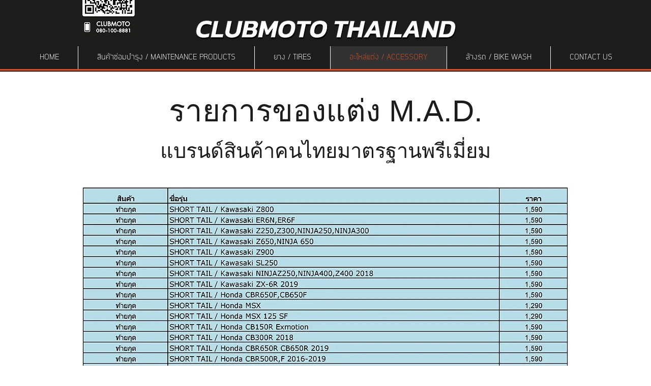

--- FILE ---
content_type: text/html; charset=UTF-8
request_url: https://www.clubmotothailand.com/m-a-d
body_size: 210970
content:
<!DOCTYPE html>
<html lang="en">
<head>
  
  <!-- SEO Tags -->
  <title>สินค้า M.A.D | clubmotothailand</title>
  <link rel="canonical" href="https://www.clubmotothailand.com/m-a-d"/>
  <meta property="og:title" content="สินค้า M.A.D | clubmotothailand"/>
  <meta property="og:image" content="https://static.wixstatic.com/media/216237_e5bd83f7497a431895d7ec6a6daaef1a%7Emv2_d_2048_1365_s_2.jpg/v1/fit/w_2500,h_1330,al_c/216237_e5bd83f7497a431895d7ec6a6daaef1a%7Emv2_d_2048_1365_s_2.jpg"/>
  <meta property="og:image:width" content="2500"/>
  <meta property="og:image:height" content="1330"/>
  <meta property="og:url" content="https://www.clubmotothailand.com/m-a-d"/>
  <meta property="og:site_name" content="clubmotothailand"/>
  <meta property="og:type" content="website"/>
  <meta name="fb_admins_meta_tag" content="clubmotothailand"/>
  <meta property="fb:admins" content="clubmotothailand"/>
  <meta name="twitter:card" content="summary_large_image"/>
  <meta name="twitter:title" content="สินค้า M.A.D | clubmotothailand"/>
  <meta name="twitter:image" content="https://static.wixstatic.com/media/216237_e5bd83f7497a431895d7ec6a6daaef1a%7Emv2_d_2048_1365_s_2.jpg/v1/fit/w_2500,h_1330,al_c/216237_e5bd83f7497a431895d7ec6a6daaef1a%7Emv2_d_2048_1365_s_2.jpg"/>

  
  <meta charset='utf-8'>
  <meta name="viewport" content="width=device-width, initial-scale=1" id="wixDesktopViewport" />
  <meta http-equiv="X-UA-Compatible" content="IE=edge">
  <meta name="generator" content="Wix.com Website Builder"/>

  <link rel="icon" sizes="192x192" href="https://static.wixstatic.com/media/216237_cdd6814f63b54416a1aa64777213b2da%7Emv2.jpg/v1/fill/w_192%2Ch_192%2Clg_1%2Cusm_0.66_1.00_0.01/216237_cdd6814f63b54416a1aa64777213b2da%7Emv2.jpg" type="image/jpeg"/>
  <link rel="shortcut icon" href="https://static.wixstatic.com/media/216237_cdd6814f63b54416a1aa64777213b2da%7Emv2.jpg/v1/fill/w_192%2Ch_192%2Clg_1%2Cusm_0.66_1.00_0.01/216237_cdd6814f63b54416a1aa64777213b2da%7Emv2.jpg" type="image/jpeg"/>
  <link rel="apple-touch-icon" href="https://static.wixstatic.com/media/216237_cdd6814f63b54416a1aa64777213b2da%7Emv2.jpg/v1/fill/w_180%2Ch_180%2Clg_1%2Cusm_0.66_1.00_0.01/216237_cdd6814f63b54416a1aa64777213b2da%7Emv2.jpg" type="image/jpeg"/>

  <!-- Safari Pinned Tab Icon -->
  <!-- <link rel="mask-icon" href="https://static.wixstatic.com/media/216237_cdd6814f63b54416a1aa64777213b2da%7Emv2.jpg/v1/fill/w_192%2Ch_192%2Clg_1%2Cusm_0.66_1.00_0.01/216237_cdd6814f63b54416a1aa64777213b2da%7Emv2.jpg"> -->

  <!-- Original trials -->
  


  <!-- Segmenter Polyfill -->
  <script>
    if (!window.Intl || !window.Intl.Segmenter) {
      (function() {
        var script = document.createElement('script');
        script.src = 'https://static.parastorage.com/unpkg/@formatjs/intl-segmenter@11.7.10/polyfill.iife.js';
        document.head.appendChild(script);
      })();
    }
  </script>

  <!-- Legacy Polyfills -->
  <script nomodule="" src="https://static.parastorage.com/unpkg/core-js-bundle@3.2.1/minified.js"></script>
  <script nomodule="" src="https://static.parastorage.com/unpkg/focus-within-polyfill@5.0.9/dist/focus-within-polyfill.js"></script>

  <!-- Performance API Polyfills -->
  <script>
  (function () {
    var noop = function noop() {};
    if ("performance" in window === false) {
      window.performance = {};
    }
    window.performance.mark = performance.mark || noop;
    window.performance.measure = performance.measure || noop;
    if ("now" in window.performance === false) {
      var nowOffset = Date.now();
      if (performance.timing && performance.timing.navigationStart) {
        nowOffset = performance.timing.navigationStart;
      }
      window.performance.now = function now() {
        return Date.now() - nowOffset;
      };
    }
  })();
  </script>

  <!-- Globals Definitions -->
  <script>
    (function () {
      var now = Date.now()
      window.initialTimestamps = {
        initialTimestamp: now,
        initialRequestTimestamp: Math.round(performance.timeOrigin ? performance.timeOrigin : now - performance.now())
      }

      window.thunderboltTag = "libs-releases-GA-local"
      window.thunderboltVersion = "1.16780.0"
    })();
  </script>

  <!-- Essential Viewer Model -->
  <script type="application/json" id="wix-essential-viewer-model">{"fleetConfig":{"fleetName":"thunderbolt-seo-isolated-renderer","type":"GA","code":0},"mode":{"qa":false,"enableTestApi":false,"debug":false,"ssrIndicator":false,"ssrOnly":false,"siteAssetsFallback":"enable","versionIndicator":false},"componentsLibrariesTopology":[{"artifactId":"editor-elements","namespace":"wixui","url":"https:\/\/static.parastorage.com\/services\/editor-elements\/1.14852.0"},{"artifactId":"editor-elements","namespace":"dsgnsys","url":"https:\/\/static.parastorage.com\/services\/editor-elements\/1.14852.0"}],"siteFeaturesConfigs":{"sessionManager":{"isRunningInDifferentSiteContext":false}},"language":{"userLanguage":"en"},"siteAssets":{"clientTopology":{"mediaRootUrl":"https:\/\/static.wixstatic.com","staticMediaUrl":"https:\/\/static.wixstatic.com\/media","moduleRepoUrl":"https:\/\/static.parastorage.com\/unpkg","fileRepoUrl":"https:\/\/static.parastorage.com\/services","viewerAppsUrl":"https:\/\/viewer-apps.parastorage.com","viewerAssetsUrl":"https:\/\/viewer-assets.parastorage.com","siteAssetsUrl":"https:\/\/siteassets.parastorage.com","pageJsonServerUrls":["https:\/\/pages.parastorage.com","https:\/\/staticorigin.wixstatic.com","https:\/\/www.clubmotothailand.com","https:\/\/fallback.wix.com\/wix-html-editor-pages-webapp\/page"],"pathOfTBModulesInFileRepoForFallback":"wix-thunderbolt\/dist\/"}},"siteFeatures":["accessibility","appMonitoring","assetsLoader","businessLogger","captcha","clickHandlerRegistrar","commonConfig","componentsLoader","componentsRegistry","consentPolicy","cyclicTabbing","domSelectors","dynamicPages","environmentWixCodeSdk","environment","lightbox","locationWixCodeSdk","mpaNavigation","navigationManager","navigationPhases","ooi","pages","panorama","renderer","reporter","routerFetch","router","scrollRestoration","seoWixCodeSdk","seo","sessionManager","siteMembersWixCodeSdk","siteMembers","siteScrollBlocker","siteWixCodeSdk","speculationRules","ssrCache","stores","structureApi","thunderboltInitializer","tpaCommons","tpaWorkerFeature","translations","usedPlatformApis","warmupData","windowMessageRegistrar","windowWixCodeSdk","wixCustomElementComponent","wixEmbedsApi","componentsReact","platform"],"site":{"externalBaseUrl":"https:\/\/www.clubmotothailand.com","isSEO":true},"media":{"staticMediaUrl":"https:\/\/static.wixstatic.com\/media","mediaRootUrl":"https:\/\/static.wixstatic.com\/","staticVideoUrl":"https:\/\/video.wixstatic.com\/"},"requestUrl":"https:\/\/www.clubmotothailand.com\/m-a-d","rollout":{"siteAssetsVersionsRollout":false,"isDACRollout":0,"isTBRollout":false},"commonConfig":{"brand":"wix","host":"VIEWER","bsi":"","consentPolicy":{},"consentPolicyHeader":{},"siteRevision":"5136","renderingFlow":"NONE","language":"en","locale":"en"},"interactionSampleRatio":0.01,"dynamicModelUrl":"https:\/\/www.clubmotothailand.com\/_api\/v2\/dynamicmodel","accessTokensUrl":"https:\/\/www.clubmotothailand.com\/_api\/v1\/access-tokens","isExcludedFromSecurityExperiments":false,"experiments":{"specs.thunderbolt.hardenFetchAndXHR":true,"specs.thunderbolt.securityExperiments":true}}</script>
  <script>window.viewerModel = JSON.parse(document.getElementById('wix-essential-viewer-model').textContent)</script>

  <script>
    window.commonConfig = viewerModel.commonConfig
  </script>

  
  <!-- BEGIN handleAccessTokens bundle -->

  <script data-url="https://static.parastorage.com/services/wix-thunderbolt/dist/handleAccessTokens.inline.4f2f9a53.bundle.min.js">(()=>{"use strict";function e(e){let{context:o,property:r,value:n,enumerable:i=!0}=e,c=e.get,l=e.set;if(!r||void 0===n&&!c&&!l)return new Error("property and value are required");let a=o||globalThis,s=a?.[r],u={};if(void 0!==n)u.value=n;else{if(c){let e=t(c);e&&(u.get=e)}if(l){let e=t(l);e&&(u.set=e)}}let p={...u,enumerable:i||!1,configurable:!1};void 0!==n&&(p.writable=!1);try{Object.defineProperty(a,r,p)}catch(e){return e instanceof TypeError?s:e}return s}function t(e,t){return"function"==typeof e?e:!0===e?.async&&"function"==typeof e.func?t?async function(t){return e.func(t)}:async function(){return e.func()}:"function"==typeof e?.func?e.func:void 0}try{e({property:"strictDefine",value:e})}catch{}try{e({property:"defineStrictObject",value:r})}catch{}try{e({property:"defineStrictMethod",value:n})}catch{}var o=["toString","toLocaleString","valueOf","constructor","prototype"];function r(t){let{context:n,property:c,propertiesToExclude:l=[],skipPrototype:a=!1,hardenPrototypePropertiesToExclude:s=[]}=t;if(!c)return new Error("property is required");let u=(n||globalThis)[c],p={},f=i(n,c);u&&("object"==typeof u||"function"==typeof u)&&Reflect.ownKeys(u).forEach(t=>{if(!l.includes(t)&&!o.includes(t)){let o=i(u,t);if(o&&(o.writable||o.configurable)){let{value:r,get:n,set:i,enumerable:c=!1}=o,l={};void 0!==r?l.value=r:n?l.get=n:i&&(l.set=i);try{let o=e({context:u,property:t,...l,enumerable:c});p[t]=o}catch(e){if(!(e instanceof TypeError))throw e;try{p[t]=o.value||o.get||o.set}catch{}}}}});let d={originalObject:u,originalProperties:p};if(!a&&void 0!==u?.prototype){let e=r({context:u,property:"prototype",propertiesToExclude:s,skipPrototype:!0});e instanceof Error||(d.originalPrototype=e?.originalObject,d.originalPrototypeProperties=e?.originalProperties)}return e({context:n,property:c,value:u,enumerable:f?.enumerable}),d}function n(t,o){let r=(o||globalThis)[t],n=i(o||globalThis,t);return r&&n&&(n.writable||n.configurable)?(Object.freeze(r),e({context:globalThis,property:t,value:r})):r}function i(e,t){if(e&&t)try{return Reflect.getOwnPropertyDescriptor(e,t)}catch{return}}function c(e){if("string"!=typeof e)return e;try{return decodeURIComponent(e).toLowerCase().trim()}catch{return e.toLowerCase().trim()}}function l(e,t){let o="";if("string"==typeof e)o=e.split("=")[0]?.trim()||"";else{if(!e||"string"!=typeof e.name)return!1;o=e.name}return t.has(c(o)||"")}function a(e,t){let o;return o="string"==typeof e?e.split(";").map(e=>e.trim()).filter(e=>e.length>0):e||[],o.filter(e=>!l(e,t))}var s=null;function u(){return null===s&&(s=typeof Document>"u"?void 0:Object.getOwnPropertyDescriptor(Document.prototype,"cookie")),s}function p(t,o){if(!globalThis?.cookieStore)return;let r=globalThis.cookieStore.get.bind(globalThis.cookieStore),n=globalThis.cookieStore.getAll.bind(globalThis.cookieStore),i=globalThis.cookieStore.set.bind(globalThis.cookieStore),c=globalThis.cookieStore.delete.bind(globalThis.cookieStore);return e({context:globalThis.CookieStore.prototype,property:"get",value:async function(e){return l(("string"==typeof e?e:e.name)||"",t)?null:r.call(this,e)},enumerable:!0}),e({context:globalThis.CookieStore.prototype,property:"getAll",value:async function(){return a(await n.apply(this,Array.from(arguments)),t)},enumerable:!0}),e({context:globalThis.CookieStore.prototype,property:"set",value:async function(){let e=Array.from(arguments);if(!l(1===e.length?e[0].name:e[0],t))return i.apply(this,e);o&&console.warn(o)},enumerable:!0}),e({context:globalThis.CookieStore.prototype,property:"delete",value:async function(){let e=Array.from(arguments);if(!l(1===e.length?e[0].name:e[0],t))return c.apply(this,e)},enumerable:!0}),e({context:globalThis.cookieStore,property:"prototype",value:globalThis.CookieStore.prototype,enumerable:!1}),e({context:globalThis,property:"cookieStore",value:globalThis.cookieStore,enumerable:!0}),{get:r,getAll:n,set:i,delete:c}}var f=["TextEncoder","TextDecoder","XMLHttpRequestEventTarget","EventTarget","URL","JSON","Reflect","Object","Array","Map","Set","WeakMap","WeakSet","Promise","Symbol","Error"],d=["addEventListener","removeEventListener","dispatchEvent","encodeURI","encodeURIComponent","decodeURI","decodeURIComponent"];const y=(e,t)=>{try{const o=t?t.get.call(document):document.cookie;return o.split(";").map(e=>e.trim()).filter(t=>t?.startsWith(e))[0]?.split("=")[1]}catch(e){return""}},g=(e="",t="",o="/")=>`${e}=; ${t?`domain=${t};`:""} max-age=0; path=${o}; expires=Thu, 01 Jan 1970 00:00:01 GMT`;function m(){(function(){if("undefined"!=typeof window){const e=performance.getEntriesByType("navigation")[0];return"back_forward"===(e?.type||"")}return!1})()&&function(){const{counter:e}=function(){const e=b("getItem");if(e){const[t,o]=e.split("-"),r=o?parseInt(o,10):0;if(r>=3){const e=t?Number(t):0;if(Date.now()-e>6e4)return{counter:0}}return{counter:r}}return{counter:0}}();e<3?(!function(e=1){b("setItem",`${Date.now()}-${e}`)}(e+1),window.location.reload()):console.error("ATS: Max reload attempts reached")}()}function b(e,t){try{return sessionStorage[e]("reload",t||"")}catch(e){console.error("ATS: Error calling sessionStorage:",e)}}const h="client-session-bind",v="sec-fetch-unsupported",{experiments:w}=window.viewerModel,T=[h,"client-binding",v,"svSession","smSession","server-session-bind","wixSession2","wixSession3"].map(e=>e.toLowerCase()),{cookie:S}=function(t,o){let r=new Set(t);return e({context:document,property:"cookie",set:{func:e=>function(e,t,o,r){let n=u(),i=c(t.split(";")[0]||"")||"";[...o].every(e=>!i.startsWith(e.toLowerCase()))&&n?.set?n.set.call(e,t):r&&console.warn(r)}(document,e,r,o)},get:{func:()=>function(e,t){let o=u();if(!o?.get)throw new Error("Cookie descriptor or getter not available");return a(o.get.call(e),t).join("; ")}(document,r)},enumerable:!0}),{cookieStore:p(r,o),cookie:u()}}(T),k="tbReady",x="security_overrideGlobals",{experiments:E,siteFeaturesConfigs:C,accessTokensUrl:P}=window.viewerModel,R=P,M={},O=(()=>{const e=y(h,S);if(w["specs.thunderbolt.browserCacheReload"]){y(v,S)||e?b("removeItem"):m()}return(()=>{const e=g(h),t=g(h,location.hostname);S.set.call(document,e),S.set.call(document,t)})(),e})();O&&(M["client-binding"]=O);const D=fetch;addEventListener(k,function e(t){const{logger:o}=t.detail;try{window.tb.init({fetch:D,fetchHeaders:M})}catch(e){const t=new Error("TB003");o.meter(`${x}_${t.message}`,{paramsOverrides:{errorType:x,eventString:t.message}}),window?.viewerModel?.mode.debug&&console.error(e)}finally{removeEventListener(k,e)}}),E["specs.thunderbolt.hardenFetchAndXHR"]||(window.fetchDynamicModel=()=>C.sessionManager.isRunningInDifferentSiteContext?Promise.resolve({}):fetch(R,{credentials:"same-origin",headers:M}).then(function(e){if(!e.ok)throw new Error(`[${e.status}]${e.statusText}`);return e.json()}),window.dynamicModelPromise=window.fetchDynamicModel())})();
//# sourceMappingURL=https://static.parastorage.com/services/wix-thunderbolt/dist/handleAccessTokens.inline.4f2f9a53.bundle.min.js.map</script>

<!-- END handleAccessTokens bundle -->

<!-- BEGIN overrideGlobals bundle -->

<script data-url="https://static.parastorage.com/services/wix-thunderbolt/dist/overrideGlobals.inline.ec13bfcf.bundle.min.js">(()=>{"use strict";function e(e){let{context:r,property:o,value:n,enumerable:i=!0}=e,c=e.get,a=e.set;if(!o||void 0===n&&!c&&!a)return new Error("property and value are required");let l=r||globalThis,u=l?.[o],s={};if(void 0!==n)s.value=n;else{if(c){let e=t(c);e&&(s.get=e)}if(a){let e=t(a);e&&(s.set=e)}}let p={...s,enumerable:i||!1,configurable:!1};void 0!==n&&(p.writable=!1);try{Object.defineProperty(l,o,p)}catch(e){return e instanceof TypeError?u:e}return u}function t(e,t){return"function"==typeof e?e:!0===e?.async&&"function"==typeof e.func?t?async function(t){return e.func(t)}:async function(){return e.func()}:"function"==typeof e?.func?e.func:void 0}try{e({property:"strictDefine",value:e})}catch{}try{e({property:"defineStrictObject",value:o})}catch{}try{e({property:"defineStrictMethod",value:n})}catch{}var r=["toString","toLocaleString","valueOf","constructor","prototype"];function o(t){let{context:n,property:c,propertiesToExclude:a=[],skipPrototype:l=!1,hardenPrototypePropertiesToExclude:u=[]}=t;if(!c)return new Error("property is required");let s=(n||globalThis)[c],p={},f=i(n,c);s&&("object"==typeof s||"function"==typeof s)&&Reflect.ownKeys(s).forEach(t=>{if(!a.includes(t)&&!r.includes(t)){let r=i(s,t);if(r&&(r.writable||r.configurable)){let{value:o,get:n,set:i,enumerable:c=!1}=r,a={};void 0!==o?a.value=o:n?a.get=n:i&&(a.set=i);try{let r=e({context:s,property:t,...a,enumerable:c});p[t]=r}catch(e){if(!(e instanceof TypeError))throw e;try{p[t]=r.value||r.get||r.set}catch{}}}}});let d={originalObject:s,originalProperties:p};if(!l&&void 0!==s?.prototype){let e=o({context:s,property:"prototype",propertiesToExclude:u,skipPrototype:!0});e instanceof Error||(d.originalPrototype=e?.originalObject,d.originalPrototypeProperties=e?.originalProperties)}return e({context:n,property:c,value:s,enumerable:f?.enumerable}),d}function n(t,r){let o=(r||globalThis)[t],n=i(r||globalThis,t);return o&&n&&(n.writable||n.configurable)?(Object.freeze(o),e({context:globalThis,property:t,value:o})):o}function i(e,t){if(e&&t)try{return Reflect.getOwnPropertyDescriptor(e,t)}catch{return}}function c(e){if("string"!=typeof e)return e;try{return decodeURIComponent(e).toLowerCase().trim()}catch{return e.toLowerCase().trim()}}function a(e,t){return e instanceof Headers?e.forEach((r,o)=>{l(o,t)||e.delete(o)}):Object.keys(e).forEach(r=>{l(r,t)||delete e[r]}),e}function l(e,t){return!t.has(c(e)||"")}function u(e,t){let r=!0,o=function(e){let t,r;if(globalThis.Request&&e instanceof Request)t=e.url;else{if("function"!=typeof e?.toString)throw new Error("Unsupported type for url");t=e.toString()}try{return new URL(t).pathname}catch{return r=t.replace(/#.+/gi,"").split("?").shift(),r.startsWith("/")?r:`/${r}`}}(e),n=c(o);return n&&t.some(e=>n.includes(e))&&(r=!1),r}function s(t,r,o){let n=fetch,i=XMLHttpRequest,c=new Set(r);function s(){let e=new i,r=e.open,n=e.setRequestHeader;return e.open=function(){let n=Array.from(arguments),i=n[1];if(n.length<2||u(i,t))return r.apply(e,n);throw new Error(o||`Request not allowed for path ${i}`)},e.setRequestHeader=function(t,r){l(decodeURIComponent(t),c)&&n.call(e,t,r)},e}return e({property:"fetch",value:function(){let e=function(e,t){return globalThis.Request&&e[0]instanceof Request&&e[0]?.headers?a(e[0].headers,t):e[1]?.headers&&a(e[1].headers,t),e}(arguments,c);return u(arguments[0],t)?n.apply(globalThis,Array.from(e)):new Promise((e,t)=>{t(new Error(o||`Request not allowed for path ${arguments[0]}`))})},enumerable:!0}),e({property:"XMLHttpRequest",value:s,enumerable:!0}),Object.keys(i).forEach(e=>{s[e]=i[e]}),{fetch:n,XMLHttpRequest:i}}var p=["TextEncoder","TextDecoder","XMLHttpRequestEventTarget","EventTarget","URL","JSON","Reflect","Object","Array","Map","Set","WeakMap","WeakSet","Promise","Symbol","Error"],f=["addEventListener","removeEventListener","dispatchEvent","encodeURI","encodeURIComponent","decodeURI","decodeURIComponent"];const d=function(){let t=globalThis.open,r=document.open;function o(e,r,o){let n="string"!=typeof e,i=t.call(window,e,r,o);return n||e&&function(e){return e.startsWith("//")&&/(?:[a-z0-9](?:[a-z0-9-]{0,61}[a-z0-9])?\.)+[a-z0-9][a-z0-9-]{0,61}[a-z0-9]/g.test(`${location.protocol}:${e}`)&&(e=`${location.protocol}${e}`),!e.startsWith("http")||new URL(e).hostname===location.hostname}(e)?{}:i}return e({property:"open",value:o,context:globalThis,enumerable:!0}),e({property:"open",value:function(e,t,n){return e?o(e,t,n):r.call(document,e||"",t||"",n||"")},context:document,enumerable:!0}),{open:t,documentOpen:r}},y=function(){let t=document.createElement,r=Element.prototype.setAttribute,o=Element.prototype.setAttributeNS;return e({property:"createElement",context:document,value:function(n,i){let a=t.call(document,n,i);if("iframe"===c(n)){e({property:"srcdoc",context:a,get:()=>"",set:()=>{console.warn("`srcdoc` is not allowed in iframe elements.")}});let t=function(e,t){"srcdoc"!==e.toLowerCase()?r.call(a,e,t):console.warn("`srcdoc` attribute is not allowed to be set.")},n=function(e,t,r){"srcdoc"!==t.toLowerCase()?o.call(a,e,t,r):console.warn("`srcdoc` attribute is not allowed to be set.")};a.setAttribute=t,a.setAttributeNS=n}return a},enumerable:!0}),{createElement:t,setAttribute:r,setAttributeNS:o}},m=["client-binding"],b=["/_api/v1/access-tokens","/_api/v2/dynamicmodel","/_api/one-app-session-web/v3/businesses"],h=function(){let t=setTimeout,r=setInterval;return o("setTimeout",0,globalThis),o("setInterval",0,globalThis),{setTimeout:t,setInterval:r};function o(t,r,o){let n=o||globalThis,i=n[t];if(!i||"function"!=typeof i)throw new Error(`Function ${t} not found or is not a function`);e({property:t,value:function(){let e=Array.from(arguments);if("string"!=typeof e[r])return i.apply(n,e);console.warn(`Calling ${t} with a String Argument at index ${r} is not allowed`)},context:o,enumerable:!0})}},v=function(){if(navigator&&"serviceWorker"in navigator){let t=navigator.serviceWorker.register;return e({context:navigator.serviceWorker,property:"register",value:function(){console.log("Service worker registration is not allowed")},enumerable:!0}),{register:t}}return{}};performance.mark("overrideGlobals started");const{isExcludedFromSecurityExperiments:g,experiments:w}=window.viewerModel,E=!g&&w["specs.thunderbolt.securityExperiments"];try{d(),E&&y(),w["specs.thunderbolt.hardenFetchAndXHR"]&&E&&s(b,m),v(),(e=>{let t=[],r=[];r=r.concat(["TextEncoder","TextDecoder"]),e&&(r=r.concat(["XMLHttpRequestEventTarget","EventTarget"])),r=r.concat(["URL","JSON"]),e&&(t=t.concat(["addEventListener","removeEventListener"])),t=t.concat(["encodeURI","encodeURIComponent","decodeURI","decodeURIComponent"]),r=r.concat(["String","Number"]),e&&r.push("Object"),r=r.concat(["Reflect"]),t.forEach(e=>{n(e),["addEventListener","removeEventListener"].includes(e)&&n(e,document)}),r.forEach(e=>{o({property:e})})})(E),E&&h()}catch(e){window?.viewerModel?.mode.debug&&console.error(e);const t=new Error("TB006");window.fedops?.reportError(t,"security_overrideGlobals"),window.Sentry?window.Sentry.captureException(t):globalThis.defineStrictProperty("sentryBuffer",[t],window,!1)}performance.mark("overrideGlobals ended")})();
//# sourceMappingURL=https://static.parastorage.com/services/wix-thunderbolt/dist/overrideGlobals.inline.ec13bfcf.bundle.min.js.map</script>

<!-- END overrideGlobals bundle -->


  
  <script>
    window.commonConfig = viewerModel.commonConfig

	
  </script>

  <!-- Initial CSS -->
  <style data-url="https://static.parastorage.com/services/wix-thunderbolt/dist/main.347af09f.min.css">@keyframes slide-horizontal-new{0%{transform:translateX(100%)}}@keyframes slide-horizontal-old{80%{opacity:1}to{opacity:0;transform:translateX(-100%)}}@keyframes slide-vertical-new{0%{transform:translateY(-100%)}}@keyframes slide-vertical-old{80%{opacity:1}to{opacity:0;transform:translateY(100%)}}@keyframes out-in-new{0%{opacity:0}}@keyframes out-in-old{to{opacity:0}}:root:active-view-transition{view-transition-name:none}::view-transition{pointer-events:none}:root:active-view-transition::view-transition-new(page-group),:root:active-view-transition::view-transition-old(page-group){animation-duration:.6s;cursor:wait;pointer-events:all}:root:active-view-transition-type(SlideHorizontal)::view-transition-old(page-group){animation:slide-horizontal-old .6s cubic-bezier(.83,0,.17,1) forwards;mix-blend-mode:normal}:root:active-view-transition-type(SlideHorizontal)::view-transition-new(page-group){animation:slide-horizontal-new .6s cubic-bezier(.83,0,.17,1) backwards;mix-blend-mode:normal}:root:active-view-transition-type(SlideVertical)::view-transition-old(page-group){animation:slide-vertical-old .6s cubic-bezier(.83,0,.17,1) forwards;mix-blend-mode:normal}:root:active-view-transition-type(SlideVertical)::view-transition-new(page-group){animation:slide-vertical-new .6s cubic-bezier(.83,0,.17,1) backwards;mix-blend-mode:normal}:root:active-view-transition-type(OutIn)::view-transition-old(page-group){animation:out-in-old .35s cubic-bezier(.22,1,.36,1) forwards}:root:active-view-transition-type(OutIn)::view-transition-new(page-group){animation:out-in-new .35s cubic-bezier(.64,0,.78,0) .35s backwards}@media(prefers-reduced-motion:reduce){::view-transition-group(*),::view-transition-new(*),::view-transition-old(*){animation:none!important}}body,html{background:transparent;border:0;margin:0;outline:0;padding:0;vertical-align:baseline}body{--scrollbar-width:0px;font-family:Arial,Helvetica,sans-serif;font-size:10px}body,html{height:100%}body{overflow-x:auto;overflow-y:scroll}body:not(.responsive) #site-root{min-width:var(--site-width);width:100%}body:not([data-js-loaded]) [data-hide-prejs]{visibility:hidden}interact-element{display:contents}#SITE_CONTAINER{position:relative}:root{--one-unit:1vw;--section-max-width:9999px;--spx-stopper-max:9999px;--spx-stopper-min:0px;--browser-zoom:1}@supports(-webkit-appearance:none) and (stroke-color:transparent){:root{--safari-sticky-fix:opacity;--experimental-safari-sticky-fix:translateZ(0)}}@supports(container-type:inline-size){:root{--one-unit:1cqw}}[id^=oldHoverBox-]{mix-blend-mode:plus-lighter;transition:opacity .5s ease,visibility .5s ease}[data-mesh-id$=inlineContent-gridContainer]:has(>[id^=oldHoverBox-]){isolation:isolate}</style>
<style data-url="https://static.parastorage.com/services/wix-thunderbolt/dist/main.renderer.9cb0985f.min.css">a,abbr,acronym,address,applet,b,big,blockquote,button,caption,center,cite,code,dd,del,dfn,div,dl,dt,em,fieldset,font,footer,form,h1,h2,h3,h4,h5,h6,header,i,iframe,img,ins,kbd,label,legend,li,nav,object,ol,p,pre,q,s,samp,section,small,span,strike,strong,sub,sup,table,tbody,td,tfoot,th,thead,title,tr,tt,u,ul,var{background:transparent;border:0;margin:0;outline:0;padding:0;vertical-align:baseline}input,select,textarea{box-sizing:border-box;font-family:Helvetica,Arial,sans-serif}ol,ul{list-style:none}blockquote,q{quotes:none}ins{text-decoration:none}del{text-decoration:line-through}table{border-collapse:collapse;border-spacing:0}a{cursor:pointer;text-decoration:none}.testStyles{overflow-y:hidden}.reset-button{-webkit-appearance:none;background:none;border:0;color:inherit;font:inherit;line-height:normal;outline:0;overflow:visible;padding:0;-webkit-user-select:none;-moz-user-select:none;-ms-user-select:none}:focus{outline:none}body.device-mobile-optimized:not(.disable-site-overflow){overflow-x:hidden;overflow-y:scroll}body.device-mobile-optimized:not(.responsive) #SITE_CONTAINER{margin-left:auto;margin-right:auto;overflow-x:visible;position:relative;width:320px}body.device-mobile-optimized:not(.responsive):not(.blockSiteScrolling) #SITE_CONTAINER{margin-top:0}body.device-mobile-optimized>*{max-width:100%!important}body.device-mobile-optimized #site-root{overflow-x:hidden;overflow-y:hidden}@supports(overflow:clip){body.device-mobile-optimized #site-root{overflow-x:clip;overflow-y:clip}}body.device-mobile-non-optimized #SITE_CONTAINER #site-root{overflow-x:clip;overflow-y:clip}body.device-mobile-non-optimized.fullScreenMode{background-color:#5f6360}body.device-mobile-non-optimized.fullScreenMode #MOBILE_ACTIONS_MENU,body.device-mobile-non-optimized.fullScreenMode #SITE_BACKGROUND,body.device-mobile-non-optimized.fullScreenMode #site-root,body.fullScreenMode #WIX_ADS{visibility:hidden}body.fullScreenMode{overflow-x:hidden!important;overflow-y:hidden!important}body.fullScreenMode.device-mobile-optimized #TINY_MENU{opacity:0;pointer-events:none}body.fullScreenMode-scrollable.device-mobile-optimized{overflow-x:hidden!important;overflow-y:auto!important}body.fullScreenMode-scrollable.device-mobile-optimized #masterPage,body.fullScreenMode-scrollable.device-mobile-optimized #site-root{overflow-x:hidden!important;overflow-y:hidden!important}body.fullScreenMode-scrollable.device-mobile-optimized #SITE_BACKGROUND,body.fullScreenMode-scrollable.device-mobile-optimized #masterPage{height:auto!important}body.fullScreenMode-scrollable.device-mobile-optimized #masterPage.mesh-layout{height:0!important}body.blockSiteScrolling,body.siteScrollingBlocked{position:fixed;width:100%}body.blockSiteScrolling #SITE_CONTAINER{margin-top:calc(var(--blocked-site-scroll-margin-top)*-1)}#site-root{margin:0 auto;min-height:100%;position:relative;top:var(--wix-ads-height)}#site-root img:not([src]){visibility:hidden}#site-root svg img:not([src]){visibility:visible}.auto-generated-link{color:inherit}#SCROLL_TO_BOTTOM,#SCROLL_TO_TOP{height:0}.has-click-trigger{cursor:pointer}.fullScreenOverlay{bottom:0;display:flex;justify-content:center;left:0;overflow-y:hidden;position:fixed;right:0;top:-60px;z-index:1005}.fullScreenOverlay>.fullScreenOverlayContent{bottom:0;left:0;margin:0 auto;overflow:hidden;position:absolute;right:0;top:60px;transform:translateZ(0)}[data-mesh-id$=centeredContent],[data-mesh-id$=form],[data-mesh-id$=inlineContent]{pointer-events:none;position:relative}[data-mesh-id$=-gridWrapper],[data-mesh-id$=-rotated-wrapper]{pointer-events:none}[data-mesh-id$=-gridContainer]>*,[data-mesh-id$=-rotated-wrapper]>*,[data-mesh-id$=inlineContent]>:not([data-mesh-id$=-gridContainer]){pointer-events:auto}.device-mobile-optimized #masterPage.mesh-layout #SOSP_CONTAINER_CUSTOM_ID{grid-area:2/1/3/2;-ms-grid-row:2;position:relative}#masterPage.mesh-layout{-ms-grid-rows:max-content max-content min-content max-content;-ms-grid-columns:100%;align-items:start;display:-ms-grid;display:grid;grid-template-columns:100%;grid-template-rows:max-content max-content min-content max-content;justify-content:stretch}#masterPage.mesh-layout #PAGES_CONTAINER,#masterPage.mesh-layout #SITE_FOOTER-placeholder,#masterPage.mesh-layout #SITE_FOOTER_WRAPPER,#masterPage.mesh-layout #SITE_HEADER-placeholder,#masterPage.mesh-layout #SITE_HEADER_WRAPPER,#masterPage.mesh-layout #SOSP_CONTAINER_CUSTOM_ID[data-state~=mobileView],#masterPage.mesh-layout #soapAfterPagesContainer,#masterPage.mesh-layout #soapBeforePagesContainer{-ms-grid-row-align:start;-ms-grid-column-align:start;-ms-grid-column:1}#masterPage.mesh-layout #SITE_HEADER-placeholder,#masterPage.mesh-layout #SITE_HEADER_WRAPPER{grid-area:1/1/2/2;-ms-grid-row:1}#masterPage.mesh-layout #PAGES_CONTAINER,#masterPage.mesh-layout #soapAfterPagesContainer,#masterPage.mesh-layout #soapBeforePagesContainer{grid-area:3/1/4/2;-ms-grid-row:3}#masterPage.mesh-layout #soapAfterPagesContainer,#masterPage.mesh-layout #soapBeforePagesContainer{width:100%}#masterPage.mesh-layout #PAGES_CONTAINER{align-self:stretch}#masterPage.mesh-layout main#PAGES_CONTAINER{display:block}#masterPage.mesh-layout #SITE_FOOTER-placeholder,#masterPage.mesh-layout #SITE_FOOTER_WRAPPER{grid-area:4/1/5/2;-ms-grid-row:4}#masterPage.mesh-layout #SITE_PAGES,#masterPage.mesh-layout [data-mesh-id=PAGES_CONTAINERcenteredContent],#masterPage.mesh-layout [data-mesh-id=PAGES_CONTAINERinlineContent]{height:100%}#masterPage.mesh-layout.desktop>*{width:100%}#masterPage.mesh-layout #PAGES_CONTAINER,#masterPage.mesh-layout #SITE_FOOTER,#masterPage.mesh-layout #SITE_FOOTER_WRAPPER,#masterPage.mesh-layout #SITE_HEADER,#masterPage.mesh-layout #SITE_HEADER_WRAPPER,#masterPage.mesh-layout #SITE_PAGES,#masterPage.mesh-layout #masterPageinlineContent{position:relative}#masterPage.mesh-layout #SITE_HEADER{grid-area:1/1/2/2}#masterPage.mesh-layout #SITE_FOOTER{grid-area:4/1/5/2}#masterPage.mesh-layout.overflow-x-clip #SITE_FOOTER,#masterPage.mesh-layout.overflow-x-clip #SITE_HEADER{overflow-x:clip}[data-z-counter]{z-index:0}[data-z-counter="0"]{z-index:auto}.wixSiteProperties{-webkit-font-smoothing:antialiased;-moz-osx-font-smoothing:grayscale}:root{--wst-button-color-fill-primary:rgb(var(--color_48));--wst-button-color-border-primary:rgb(var(--color_49));--wst-button-color-text-primary:rgb(var(--color_50));--wst-button-color-fill-primary-hover:rgb(var(--color_51));--wst-button-color-border-primary-hover:rgb(var(--color_52));--wst-button-color-text-primary-hover:rgb(var(--color_53));--wst-button-color-fill-primary-disabled:rgb(var(--color_54));--wst-button-color-border-primary-disabled:rgb(var(--color_55));--wst-button-color-text-primary-disabled:rgb(var(--color_56));--wst-button-color-fill-secondary:rgb(var(--color_57));--wst-button-color-border-secondary:rgb(var(--color_58));--wst-button-color-text-secondary:rgb(var(--color_59));--wst-button-color-fill-secondary-hover:rgb(var(--color_60));--wst-button-color-border-secondary-hover:rgb(var(--color_61));--wst-button-color-text-secondary-hover:rgb(var(--color_62));--wst-button-color-fill-secondary-disabled:rgb(var(--color_63));--wst-button-color-border-secondary-disabled:rgb(var(--color_64));--wst-button-color-text-secondary-disabled:rgb(var(--color_65));--wst-color-fill-base-1:rgb(var(--color_36));--wst-color-fill-base-2:rgb(var(--color_37));--wst-color-fill-base-shade-1:rgb(var(--color_38));--wst-color-fill-base-shade-2:rgb(var(--color_39));--wst-color-fill-base-shade-3:rgb(var(--color_40));--wst-color-fill-accent-1:rgb(var(--color_41));--wst-color-fill-accent-2:rgb(var(--color_42));--wst-color-fill-accent-3:rgb(var(--color_43));--wst-color-fill-accent-4:rgb(var(--color_44));--wst-color-fill-background-primary:rgb(var(--color_11));--wst-color-fill-background-secondary:rgb(var(--color_12));--wst-color-text-primary:rgb(var(--color_15));--wst-color-text-secondary:rgb(var(--color_14));--wst-color-action:rgb(var(--color_18));--wst-color-disabled:rgb(var(--color_39));--wst-color-title:rgb(var(--color_45));--wst-color-subtitle:rgb(var(--color_46));--wst-color-line:rgb(var(--color_47));--wst-font-style-h2:var(--font_2);--wst-font-style-h3:var(--font_3);--wst-font-style-h4:var(--font_4);--wst-font-style-h5:var(--font_5);--wst-font-style-h6:var(--font_6);--wst-font-style-body-large:var(--font_7);--wst-font-style-body-medium:var(--font_8);--wst-font-style-body-small:var(--font_9);--wst-font-style-body-x-small:var(--font_10);--wst-color-custom-1:rgb(var(--color_13));--wst-color-custom-2:rgb(var(--color_16));--wst-color-custom-3:rgb(var(--color_17));--wst-color-custom-4:rgb(var(--color_19));--wst-color-custom-5:rgb(var(--color_20));--wst-color-custom-6:rgb(var(--color_21));--wst-color-custom-7:rgb(var(--color_22));--wst-color-custom-8:rgb(var(--color_23));--wst-color-custom-9:rgb(var(--color_24));--wst-color-custom-10:rgb(var(--color_25));--wst-color-custom-11:rgb(var(--color_26));--wst-color-custom-12:rgb(var(--color_27));--wst-color-custom-13:rgb(var(--color_28));--wst-color-custom-14:rgb(var(--color_29));--wst-color-custom-15:rgb(var(--color_30));--wst-color-custom-16:rgb(var(--color_31));--wst-color-custom-17:rgb(var(--color_32));--wst-color-custom-18:rgb(var(--color_33));--wst-color-custom-19:rgb(var(--color_34));--wst-color-custom-20:rgb(var(--color_35))}.wix-presets-wrapper{display:contents}</style>

  <meta name="format-detection" content="telephone=no">
  <meta name="skype_toolbar" content="skype_toolbar_parser_compatible">
  
  

  

  

  <!-- head performance data start -->
  
  <!-- head performance data end -->
  

    


    
<style data-href="https://static.parastorage.com/services/editor-elements-library/dist/thunderbolt/rb_wixui.thunderbolt[DropDownMenu_SolidColorMenuButtonSkin].3c6b3073.min.css">._pfxlW{clip-path:inset(50%);height:24px;position:absolute;width:24px}._pfxlW:active,._pfxlW:focus{clip-path:unset;right:0;top:50%;transform:translateY(-50%)}._pfxlW.RG3k61{transform:translateY(-50%) rotate(180deg)}.I2NxvL,.ULfND1{box-sizing:border-box;height:100%;overflow:visible;position:relative;width:auto}.I2NxvL[data-state~=header] a,.I2NxvL[data-state~=header] div,[data-state~=header].ULfND1 a,[data-state~=header].ULfND1 div{cursor:default!important}.I2NxvL .piclkP,.ULfND1 .piclkP{display:inline-block;height:100%;width:100%}.ULfND1{--display:inline-block;background-color:transparent;cursor:pointer;display:var(--display);transition:var(--trans,background-color .4s ease 0s)}.ULfND1 .ktxcLB{border-left:1px solid rgba(var(--sep,var(--color_15,color_15)),var(--alpha-sep,1));padding:0 var(--pad,5px)}.ULfND1 .JghqhY{color:rgb(var(--txt,var(--color_15,color_15)));display:inline-block;font:var(--fnt,var(--font_1));padding:0 10px;transition:var(--trans2,color .4s ease 0s)}.ULfND1[data-listposition=left]{border-radius:var(--rd,10px);border-bottom-right-radius:0;border-top-right-radius:0}.ULfND1[data-listposition=left] .ktxcLB{border:0;border-left:none}.ULfND1[data-listposition=right]{border-radius:var(--rd,10px);border-bottom-left-radius:0;border-top-left-radius:0}.ULfND1[data-listposition=lonely]{border-radius:var(--rd,10px)}.ULfND1[data-listposition=lonely] .ktxcLB{border:0}.ULfND1[data-state~=drop]{background-color:transparent;display:block;transition:var(--trans,background-color .4s ease 0s);width:100%}.ULfND1[data-state~=drop] .ktxcLB{border:0;border-top:1px solid rgba(var(--sep,var(--color_15,color_15)),var(--alpha-sep,1));padding:0;width:auto}.ULfND1[data-state~=drop] .JghqhY{padding:0 .5em}.ULfND1[data-listposition=top]{border-radius:var(--rdDrop,10px);border-bottom-left-radius:0;border-bottom-right-radius:0}.ULfND1[data-listposition=top] .ktxcLB{border:0}.ULfND1[data-listposition=bottom]{border-radius:var(--rdDrop,10px);border-top-left-radius:0;border-top-right-radius:0}.ULfND1[data-listposition=dropLonely]{border-radius:var(--rdDrop,10px)}.ULfND1[data-listposition=dropLonely] .ktxcLB{border:0}.ULfND1[data-state~=link]:hover,.ULfND1[data-state~=over]{background-color:rgba(var(--bgh,var(--color_17,color_17)),var(--alpha-bgh,1));transition:var(--trans,background-color .4s ease 0s)}.ULfND1[data-state~=link]:hover .JghqhY,.ULfND1[data-state~=over] .JghqhY{color:rgb(var(--txth,var(--color_15,color_15)));transition:var(--trans2,color .4s ease 0s)}.ULfND1[data-state~=selected]{background-color:rgba(var(--bgs,var(--color_18,color_18)),var(--alpha-bgs,1));transition:var(--trans,background-color .4s ease 0s)}.ULfND1[data-state~=selected] .JghqhY{color:rgb(var(--txts,var(--color_15,color_15)));transition:var(--trans2,color .4s ease 0s)}.eK3b7p{overflow-x:hidden}.eK3b7p .dX73bf{display:flex;flex-direction:column;height:100%;width:100%}.eK3b7p .dX73bf .ShB2o6{flex:1}.eK3b7p .dX73bf .LtxuwL{height:calc(100% - (var(--menuTotalBordersY, 0px)));overflow:visible;white-space:nowrap;width:calc(100% - (var(--menuTotalBordersX, 0px)))}.eK3b7p .dX73bf .LtxuwL .SUHLli,.eK3b7p .dX73bf .LtxuwL .xu0rO4{direction:var(--menu-direction);display:inline-block;text-align:var(--menu-align,var(--align))}.eK3b7p .dX73bf .LtxuwL .bNFXK4{display:block;width:100%}.eK3b7p .QQFha4{direction:var(--submenus-direction);display:block;opacity:1;text-align:var(--submenus-align,var(--align));z-index:99999}.eK3b7p .QQFha4 .vZwEg5{display:inherit;overflow:visible;visibility:inherit;white-space:nowrap;width:auto}.eK3b7p .QQFha4._0uaYC{transition:visibility;transition-delay:.2s;visibility:visible}.eK3b7p .QQFha4 .xu0rO4{display:inline-block}.eK3b7p .V4qocw{display:none}.HYblus>nav{bottom:0;left:0;position:absolute;right:0;top:0}.HYblus .LtxuwL{background-color:rgba(var(--bg,var(--color_11,color_11)),var(--alpha-bg,1));border:solid var(--brw,0) rgba(var(--brd,var(--color_15,color_15)),var(--alpha-brd,1));border-radius:var(--rd,10px);box-shadow:var(--shd,0 1px 4px rgba(0,0,0,.6));position:absolute;width:calc(100% - var(--menuTotalBordersX, 0px))}.HYblus .QQFha4{box-sizing:border-box;margin-top:7px;position:absolute;visibility:hidden}.HYblus [data-dropmode=dropUp] .QQFha4{margin-bottom:7px;margin-top:0}.HYblus .vZwEg5{background-color:rgba(var(--bgDrop,var(--color_11,color_11)),var(--alpha-bgDrop,1));border:solid var(--brw,0) rgba(var(--brd,var(--color_15,color_15)),var(--alpha-brd,1));border-radius:var(--rdDrop,10px);box-shadow:var(--shd,0 1px 4px rgba(0,0,0,.6))}</style>
<style data-href="https://static.parastorage.com/services/editor-elements-library/dist/thunderbolt/rb_wixui.thunderbolt[WPhoto_RoundPhoto].6daea16d.min.css">.nTOEE9{height:100%;overflow:hidden;position:relative;width:100%}.nTOEE9.sqUyGm:hover{cursor:url([data-uri]),auto}.nTOEE9.C_JY0G:hover{cursor:url([data-uri]),auto}.RZQnmg{background-color:rgb(var(--color_11));border-radius:50%;bottom:12px;height:40px;opacity:0;pointer-events:none;position:absolute;right:12px;width:40px}.RZQnmg path{fill:rgb(var(--color_15))}.RZQnmg:focus{cursor:auto;opacity:1;pointer-events:auto}.Tj01hh,.jhxvbR{display:block;height:100%;width:100%}.jhxvbR img{max-width:var(--wix-img-max-width,100%)}.jhxvbR[data-animate-blur] img{filter:blur(9px);transition:filter .8s ease-in}.jhxvbR[data-animate-blur] img[data-load-done]{filter:none}.rYiAuL{cursor:pointer}.gSXewE{height:0;left:0;overflow:hidden;top:0;width:0}.OJQ_3L,.gSXewE{position:absolute}.OJQ_3L{background-color:rgb(var(--color_11));border-radius:300px;bottom:0;cursor:pointer;height:40px;margin:16px 16px;opacity:0;pointer-events:none;right:0;width:40px}.OJQ_3L path{fill:rgb(var(--color_12))}.OJQ_3L:focus{cursor:auto;opacity:1;pointer-events:auto}.MVY5Lo{box-sizing:border-box;height:100%;width:100%}.NM_OGj{min-height:var(--image-min-height);min-width:var(--image-min-width)}.NM_OGj img,img.NM_OGj{filter:var(--filter-effect-svg-url);-webkit-mask-image:var(--mask-image,none);mask-image:var(--mask-image,none);-webkit-mask-position:var(--mask-position,0);mask-position:var(--mask-position,0);-webkit-mask-repeat:var(--mask-repeat,no-repeat);mask-repeat:var(--mask-repeat,no-repeat);-webkit-mask-size:var(--mask-size,100% 100%);mask-size:var(--mask-size,100% 100%);-o-object-position:var(--object-position);object-position:var(--object-position)}.v__F4U .MVY5Lo{background-color:rgba(var(--brd,var(--color_11,color_11)),var(--alpha-brd,1));border-color:rgba(var(--brd,var(--color_11,color_11)),var(--alpha-brd,1));border-radius:var(--rd,5px);border-style:solid;border-width:var(--brw,2px);box-shadow:var(--shd,0 1px 3px rgba(0,0,0,.5));display:block;height:100%;overflow:hidden}.v__F4U .NM_OGj{border-radius:calc(var(--sizeRd, var(--rd, 5px)) - var(--sizeBrw, var(--brw, 2px)));overflow:hidden}</style>
<style data-href="https://static.parastorage.com/services/editor-elements-library/dist/thunderbolt/rb_wixui.thunderbolt[FiveGridLine_SolidLine].23b2f23d.min.css">.aVng1S{border-top:var(--lnw,2px) solid rgba(var(--brd,var(--color_15,color_15)),var(--alpha-brd,1));box-sizing:border-box;height:0}</style>
<style data-href="https://static.parastorage.com/services/editor-elements-library/dist/thunderbolt/rb_wixui.thunderbolt_bootstrap.a1b00b19.min.css">.cwL6XW{cursor:pointer}.sNF2R0{opacity:0}.hLoBV3{transition:opacity var(--transition-duration) cubic-bezier(.37,0,.63,1)}.Rdf41z,.hLoBV3{opacity:1}.ftlZWo{transition:opacity var(--transition-duration) cubic-bezier(.37,0,.63,1)}.ATGlOr,.ftlZWo{opacity:0}.KQSXD0{transition:opacity var(--transition-duration) cubic-bezier(.64,0,.78,0)}.KQSXD0,.pagQKE{opacity:1}._6zG5H{opacity:0;transition:opacity var(--transition-duration) cubic-bezier(.22,1,.36,1)}.BB49uC{transform:translateX(100%)}.j9xE1V{transition:transform var(--transition-duration) cubic-bezier(.87,0,.13,1)}.ICs7Rs,.j9xE1V{transform:translateX(0)}.DxijZJ{transition:transform var(--transition-duration) cubic-bezier(.87,0,.13,1)}.B5kjYq,.DxijZJ{transform:translateX(-100%)}.cJijIV{transition:transform var(--transition-duration) cubic-bezier(.87,0,.13,1)}.cJijIV,.hOxaWM{transform:translateX(0)}.T9p3fN{transform:translateX(100%);transition:transform var(--transition-duration) cubic-bezier(.87,0,.13,1)}.qDxYJm{transform:translateY(100%)}.aA9V0P{transition:transform var(--transition-duration) cubic-bezier(.87,0,.13,1)}.YPXPAS,.aA9V0P{transform:translateY(0)}.Xf2zsA{transition:transform var(--transition-duration) cubic-bezier(.87,0,.13,1)}.Xf2zsA,.y7Kt7s{transform:translateY(-100%)}.EeUgMu{transition:transform var(--transition-duration) cubic-bezier(.87,0,.13,1)}.EeUgMu,.fdHrtm{transform:translateY(0)}.WIFaG4{transform:translateY(100%);transition:transform var(--transition-duration) cubic-bezier(.87,0,.13,1)}body:not(.responsive) .JsJXaX{overflow-x:clip}:root:active-view-transition .JsJXaX{view-transition-name:page-group}.AnQkDU{display:grid;grid-template-columns:1fr;grid-template-rows:1fr;height:100%}.AnQkDU>div{align-self:stretch!important;grid-area:1/1/2/2;justify-self:stretch!important}.StylableButton2545352419__root{-archetype:box;border:none;box-sizing:border-box;cursor:pointer;display:block;height:100%;min-height:10px;min-width:10px;padding:0;touch-action:manipulation;width:100%}.StylableButton2545352419__root[disabled]{pointer-events:none}.StylableButton2545352419__root:not(:hover):not([disabled]).StylableButton2545352419--hasBackgroundColor{background-color:var(--corvid-background-color)!important}.StylableButton2545352419__root:hover:not([disabled]).StylableButton2545352419--hasHoverBackgroundColor{background-color:var(--corvid-hover-background-color)!important}.StylableButton2545352419__root:not(:hover)[disabled].StylableButton2545352419--hasDisabledBackgroundColor{background-color:var(--corvid-disabled-background-color)!important}.StylableButton2545352419__root:not(:hover):not([disabled]).StylableButton2545352419--hasBorderColor{border-color:var(--corvid-border-color)!important}.StylableButton2545352419__root:hover:not([disabled]).StylableButton2545352419--hasHoverBorderColor{border-color:var(--corvid-hover-border-color)!important}.StylableButton2545352419__root:not(:hover)[disabled].StylableButton2545352419--hasDisabledBorderColor{border-color:var(--corvid-disabled-border-color)!important}.StylableButton2545352419__root.StylableButton2545352419--hasBorderRadius{border-radius:var(--corvid-border-radius)!important}.StylableButton2545352419__root.StylableButton2545352419--hasBorderWidth{border-width:var(--corvid-border-width)!important}.StylableButton2545352419__root:not(:hover):not([disabled]).StylableButton2545352419--hasColor,.StylableButton2545352419__root:not(:hover):not([disabled]).StylableButton2545352419--hasColor .StylableButton2545352419__label{color:var(--corvid-color)!important}.StylableButton2545352419__root:hover:not([disabled]).StylableButton2545352419--hasHoverColor,.StylableButton2545352419__root:hover:not([disabled]).StylableButton2545352419--hasHoverColor .StylableButton2545352419__label{color:var(--corvid-hover-color)!important}.StylableButton2545352419__root:not(:hover)[disabled].StylableButton2545352419--hasDisabledColor,.StylableButton2545352419__root:not(:hover)[disabled].StylableButton2545352419--hasDisabledColor .StylableButton2545352419__label{color:var(--corvid-disabled-color)!important}.StylableButton2545352419__link{-archetype:box;box-sizing:border-box;color:#000;text-decoration:none}.StylableButton2545352419__container{align-items:center;display:flex;flex-basis:auto;flex-direction:row;flex-grow:1;height:100%;justify-content:center;overflow:hidden;transition:all .2s ease,visibility 0s;width:100%}.StylableButton2545352419__label{-archetype:text;-controller-part-type:LayoutChildDisplayDropdown,LayoutFlexChildSpacing(first);max-width:100%;min-width:1.8em;overflow:hidden;text-align:center;text-overflow:ellipsis;transition:inherit;white-space:nowrap}.StylableButton2545352419__root.StylableButton2545352419--isMaxContent .StylableButton2545352419__label{text-overflow:unset}.StylableButton2545352419__root.StylableButton2545352419--isWrapText .StylableButton2545352419__label{min-width:10px;overflow-wrap:break-word;white-space:break-spaces;word-break:break-word}.StylableButton2545352419__icon{-archetype:icon;-controller-part-type:LayoutChildDisplayDropdown,LayoutFlexChildSpacing(last);flex-shrink:0;height:50px;min-width:1px;transition:inherit}.StylableButton2545352419__icon.StylableButton2545352419--override{display:block!important}.StylableButton2545352419__icon svg,.StylableButton2545352419__icon>span{display:flex;height:inherit;width:inherit}.StylableButton2545352419__root:not(:hover):not([disalbed]).StylableButton2545352419--hasIconColor .StylableButton2545352419__icon svg{fill:var(--corvid-icon-color)!important;stroke:var(--corvid-icon-color)!important}.StylableButton2545352419__root:hover:not([disabled]).StylableButton2545352419--hasHoverIconColor .StylableButton2545352419__icon svg{fill:var(--corvid-hover-icon-color)!important;stroke:var(--corvid-hover-icon-color)!important}.StylableButton2545352419__root:not(:hover)[disabled].StylableButton2545352419--hasDisabledIconColor .StylableButton2545352419__icon svg{fill:var(--corvid-disabled-icon-color)!important;stroke:var(--corvid-disabled-icon-color)!important}.aeyn4z{bottom:0;left:0;position:absolute;right:0;top:0}.qQrFOK{cursor:pointer}.VDJedC{-webkit-tap-highlight-color:rgba(0,0,0,0);fill:var(--corvid-fill-color,var(--fill));fill-opacity:var(--fill-opacity);stroke:var(--corvid-stroke-color,var(--stroke));stroke-opacity:var(--stroke-opacity);stroke-width:var(--stroke-width);filter:var(--drop-shadow,none);opacity:var(--opacity);transform:var(--flip)}.VDJedC,.VDJedC svg{bottom:0;left:0;position:absolute;right:0;top:0}.VDJedC svg{height:var(--svg-calculated-height,100%);margin:auto;padding:var(--svg-calculated-padding,0);width:var(--svg-calculated-width,100%)}.VDJedC svg:not([data-type=ugc]){overflow:visible}.l4CAhn *{vector-effect:non-scaling-stroke}.Z_l5lU{-webkit-text-size-adjust:100%;-moz-text-size-adjust:100%;text-size-adjust:100%}ol.font_100,ul.font_100{color:#080808;font-family:"Arial, Helvetica, sans-serif",serif;font-size:10px;font-style:normal;font-variant:normal;font-weight:400;letter-spacing:normal;line-height:normal;margin:0;text-decoration:none}ol.font_100 li,ul.font_100 li{margin-bottom:12px}ol.wix-list-text-align,ul.wix-list-text-align{list-style-position:inside}ol.wix-list-text-align h1,ol.wix-list-text-align h2,ol.wix-list-text-align h3,ol.wix-list-text-align h4,ol.wix-list-text-align h5,ol.wix-list-text-align h6,ol.wix-list-text-align p,ul.wix-list-text-align h1,ul.wix-list-text-align h2,ul.wix-list-text-align h3,ul.wix-list-text-align h4,ul.wix-list-text-align h5,ul.wix-list-text-align h6,ul.wix-list-text-align p{display:inline}.HQSswv{cursor:pointer}.yi6otz{clip:rect(0 0 0 0);border:0;height:1px;margin:-1px;overflow:hidden;padding:0;position:absolute;width:1px}.zQ9jDz [data-attr-richtext-marker=true]{display:block}.zQ9jDz [data-attr-richtext-marker=true] table{border-collapse:collapse;margin:15px 0;width:100%}.zQ9jDz [data-attr-richtext-marker=true] table td{padding:12px;position:relative}.zQ9jDz [data-attr-richtext-marker=true] table td:after{border-bottom:1px solid currentColor;border-left:1px solid currentColor;bottom:0;content:"";left:0;opacity:.2;position:absolute;right:0;top:0}.zQ9jDz [data-attr-richtext-marker=true] table tr td:last-child:after{border-right:1px solid currentColor}.zQ9jDz [data-attr-richtext-marker=true] table tr:first-child td:after{border-top:1px solid currentColor}@supports(-webkit-appearance:none) and (stroke-color:transparent){.qvSjx3>*>:first-child{vertical-align:top}}@supports(-webkit-touch-callout:none){.qvSjx3>*>:first-child{vertical-align:top}}.LkZBpT :is(p,h1,h2,h3,h4,h5,h6,ul,ol,span[data-attr-richtext-marker],blockquote,div) [class$=rich-text__text],.LkZBpT :is(p,h1,h2,h3,h4,h5,h6,ul,ol,span[data-attr-richtext-marker],blockquote,div)[class$=rich-text__text]{color:var(--corvid-color,currentColor)}.LkZBpT :is(p,h1,h2,h3,h4,h5,h6,ul,ol,span[data-attr-richtext-marker],blockquote,div) span[style*=color]{color:var(--corvid-color,currentColor)!important}.Kbom4H{direction:var(--text-direction);min-height:var(--min-height);min-width:var(--min-width)}.Kbom4H .upNqi2{word-wrap:break-word;height:100%;overflow-wrap:break-word;position:relative;width:100%}.Kbom4H .upNqi2 ul{list-style:disc inside}.Kbom4H .upNqi2 li{margin-bottom:12px}.MMl86N blockquote,.MMl86N div,.MMl86N h1,.MMl86N h2,.MMl86N h3,.MMl86N h4,.MMl86N h5,.MMl86N h6,.MMl86N p{letter-spacing:normal;line-height:normal}.gYHZuN{min-height:var(--min-height);min-width:var(--min-width)}.gYHZuN .upNqi2{word-wrap:break-word;height:100%;overflow-wrap:break-word;position:relative;width:100%}.gYHZuN .upNqi2 ol,.gYHZuN .upNqi2 ul{letter-spacing:normal;line-height:normal;margin-inline-start:.5em;padding-inline-start:1.3em}.gYHZuN .upNqi2 ul{list-style-type:disc}.gYHZuN .upNqi2 ol{list-style-type:decimal}.gYHZuN .upNqi2 ol ul,.gYHZuN .upNqi2 ul ul{line-height:normal;list-style-type:circle}.gYHZuN .upNqi2 ol ol ul,.gYHZuN .upNqi2 ol ul ul,.gYHZuN .upNqi2 ul ol ul,.gYHZuN .upNqi2 ul ul ul{line-height:normal;list-style-type:square}.gYHZuN .upNqi2 li{font-style:inherit;font-weight:inherit;letter-spacing:normal;line-height:inherit}.gYHZuN .upNqi2 h1,.gYHZuN .upNqi2 h2,.gYHZuN .upNqi2 h3,.gYHZuN .upNqi2 h4,.gYHZuN .upNqi2 h5,.gYHZuN .upNqi2 h6,.gYHZuN .upNqi2 p{letter-spacing:normal;line-height:normal;margin-block:0;margin:0}.gYHZuN .upNqi2 a{color:inherit}.MMl86N,.ku3DBC{word-wrap:break-word;direction:var(--text-direction);min-height:var(--min-height);min-width:var(--min-width);mix-blend-mode:var(--blendMode,normal);overflow-wrap:break-word;pointer-events:none;text-align:start;text-shadow:var(--textOutline,0 0 transparent),var(--textShadow,0 0 transparent);text-transform:var(--textTransform,"none")}.MMl86N>*,.ku3DBC>*{pointer-events:auto}.MMl86N li,.ku3DBC li{font-style:inherit;font-weight:inherit;letter-spacing:normal;line-height:inherit}.MMl86N ol,.MMl86N ul,.ku3DBC ol,.ku3DBC ul{letter-spacing:normal;line-height:normal;margin-inline-end:0;margin-inline-start:.5em}.MMl86N:not(.Vq6kJx) ol,.MMl86N:not(.Vq6kJx) ul,.ku3DBC:not(.Vq6kJx) ol,.ku3DBC:not(.Vq6kJx) ul{padding-inline-end:0;padding-inline-start:1.3em}.MMl86N ul,.ku3DBC ul{list-style-type:disc}.MMl86N ol,.ku3DBC ol{list-style-type:decimal}.MMl86N ol ul,.MMl86N ul ul,.ku3DBC ol ul,.ku3DBC ul ul{list-style-type:circle}.MMl86N ol ol ul,.MMl86N ol ul ul,.MMl86N ul ol ul,.MMl86N ul ul ul,.ku3DBC ol ol ul,.ku3DBC ol ul ul,.ku3DBC ul ol ul,.ku3DBC ul ul ul{list-style-type:square}.MMl86N blockquote,.MMl86N div,.MMl86N h1,.MMl86N h2,.MMl86N h3,.MMl86N h4,.MMl86N h5,.MMl86N h6,.MMl86N p,.ku3DBC blockquote,.ku3DBC div,.ku3DBC h1,.ku3DBC h2,.ku3DBC h3,.ku3DBC h4,.ku3DBC h5,.ku3DBC h6,.ku3DBC p{margin-block:0;margin:0}.MMl86N a,.ku3DBC a{color:inherit}.Vq6kJx li{margin-inline-end:0;margin-inline-start:1.3em}.Vd6aQZ{overflow:hidden;padding:0;pointer-events:none;white-space:nowrap}.mHZSwn{display:none}.lvxhkV{bottom:0;left:0;position:absolute;right:0;top:0;width:100%}.QJjwEo{transform:translateY(-100%);transition:.2s ease-in}.kdBXfh{transition:.2s}.MP52zt{opacity:0;transition:.2s ease-in}.MP52zt.Bhu9m5{z-index:-1!important}.LVP8Wf{opacity:1;transition:.2s}.VrZrC0{height:auto}.VrZrC0,.cKxVkc{position:relative;width:100%}:host(:not(.device-mobile-optimized)) .vlM3HR,body:not(.device-mobile-optimized) .vlM3HR{margin-left:calc((100% - var(--site-width))/2);width:var(--site-width)}.AT7o0U[data-focuscycled=active]{outline:1px solid transparent}.AT7o0U[data-focuscycled=active]:not(:focus-within){outline:2px solid transparent;transition:outline .01s ease}.AT7o0U .vlM3HR{bottom:0;left:0;position:absolute;right:0;top:0}.Tj01hh,.jhxvbR{display:block;height:100%;width:100%}.jhxvbR img{max-width:var(--wix-img-max-width,100%)}.jhxvbR[data-animate-blur] img{filter:blur(9px);transition:filter .8s ease-in}.jhxvbR[data-animate-blur] img[data-load-done]{filter:none}.WzbAF8{direction:var(--direction)}.WzbAF8 .mpGTIt .O6KwRn{display:var(--item-display);height:var(--item-size);margin-block:var(--item-margin-block);margin-inline:var(--item-margin-inline);width:var(--item-size)}.WzbAF8 .mpGTIt .O6KwRn:last-child{margin-block:0;margin-inline:0}.WzbAF8 .mpGTIt .O6KwRn .oRtuWN{display:block}.WzbAF8 .mpGTIt .O6KwRn .oRtuWN .YaS0jR{height:var(--item-size);width:var(--item-size)}.WzbAF8 .mpGTIt{height:100%;position:absolute;white-space:nowrap;width:100%}:host(.device-mobile-optimized) .WzbAF8 .mpGTIt,body.device-mobile-optimized .WzbAF8 .mpGTIt{white-space:normal}.big2ZD{display:grid;grid-template-columns:1fr;grid-template-rows:1fr;height:calc(100% - var(--wix-ads-height));left:0;margin-top:var(--wix-ads-height);position:fixed;top:0;width:100%}.SHHiV9,.big2ZD{pointer-events:none;z-index:var(--pinned-layer-in-container,var(--above-all-in-container))}</style>
<style data-href="https://static.parastorage.com/services/editor-elements-library/dist/thunderbolt/rb_wixui.thunderbolt_bootstrap-classic.72e6a2a3.min.css">.PlZyDq{touch-action:manipulation}.uDW_Qe{align-items:center;box-sizing:border-box;display:flex;justify-content:var(--label-align);min-width:100%;text-align:initial;width:-moz-max-content;width:max-content}.uDW_Qe:before{max-width:var(--margin-start,0)}.uDW_Qe:after,.uDW_Qe:before{align-self:stretch;content:"";flex-grow:1}.uDW_Qe:after{max-width:var(--margin-end,0)}.FubTgk{height:100%}.FubTgk .uDW_Qe{border-radius:var(--corvid-border-radius,var(--rd,0));bottom:0;box-shadow:var(--shd,0 1px 4px rgba(0,0,0,.6));left:0;position:absolute;right:0;top:0;transition:var(--trans1,border-color .4s ease 0s,background-color .4s ease 0s)}.FubTgk .uDW_Qe:link,.FubTgk .uDW_Qe:visited{border-color:transparent}.FubTgk .l7_2fn{color:var(--corvid-color,rgb(var(--txt,var(--color_15,color_15))));font:var(--fnt,var(--font_5));margin:0;position:relative;transition:var(--trans2,color .4s ease 0s);white-space:nowrap}.FubTgk[aria-disabled=false] .uDW_Qe{background-color:var(--corvid-background-color,rgba(var(--bg,var(--color_17,color_17)),var(--alpha-bg,1)));border:solid var(--corvid-border-color,rgba(var(--brd,var(--color_15,color_15)),var(--alpha-brd,1))) var(--corvid-border-width,var(--brw,0));cursor:pointer!important}:host(.device-mobile-optimized) .FubTgk[aria-disabled=false]:active .uDW_Qe,body.device-mobile-optimized .FubTgk[aria-disabled=false]:active .uDW_Qe{background-color:var(--corvid-hover-background-color,rgba(var(--bgh,var(--color_18,color_18)),var(--alpha-bgh,1)));border-color:var(--corvid-hover-border-color,rgba(var(--brdh,var(--color_15,color_15)),var(--alpha-brdh,1)))}:host(.device-mobile-optimized) .FubTgk[aria-disabled=false]:active .l7_2fn,body.device-mobile-optimized .FubTgk[aria-disabled=false]:active .l7_2fn{color:var(--corvid-hover-color,rgb(var(--txth,var(--color_15,color_15))))}:host(:not(.device-mobile-optimized)) .FubTgk[aria-disabled=false]:hover .uDW_Qe,body:not(.device-mobile-optimized) .FubTgk[aria-disabled=false]:hover .uDW_Qe{background-color:var(--corvid-hover-background-color,rgba(var(--bgh,var(--color_18,color_18)),var(--alpha-bgh,1)));border-color:var(--corvid-hover-border-color,rgba(var(--brdh,var(--color_15,color_15)),var(--alpha-brdh,1)))}:host(:not(.device-mobile-optimized)) .FubTgk[aria-disabled=false]:hover .l7_2fn,body:not(.device-mobile-optimized) .FubTgk[aria-disabled=false]:hover .l7_2fn{color:var(--corvid-hover-color,rgb(var(--txth,var(--color_15,color_15))))}.FubTgk[aria-disabled=true] .uDW_Qe{background-color:var(--corvid-disabled-background-color,rgba(var(--bgd,204,204,204),var(--alpha-bgd,1)));border-color:var(--corvid-disabled-border-color,rgba(var(--brdd,204,204,204),var(--alpha-brdd,1)));border-style:solid;border-width:var(--corvid-border-width,var(--brw,0))}.FubTgk[aria-disabled=true] .l7_2fn{color:var(--corvid-disabled-color,rgb(var(--txtd,255,255,255)))}.uUxqWY{align-items:center;box-sizing:border-box;display:flex;justify-content:var(--label-align);min-width:100%;text-align:initial;width:-moz-max-content;width:max-content}.uUxqWY:before{max-width:var(--margin-start,0)}.uUxqWY:after,.uUxqWY:before{align-self:stretch;content:"";flex-grow:1}.uUxqWY:after{max-width:var(--margin-end,0)}.Vq4wYb[aria-disabled=false] .uUxqWY{cursor:pointer}:host(.device-mobile-optimized) .Vq4wYb[aria-disabled=false]:active .wJVzSK,body.device-mobile-optimized .Vq4wYb[aria-disabled=false]:active .wJVzSK{color:var(--corvid-hover-color,rgb(var(--txth,var(--color_15,color_15))));transition:var(--trans,color .4s ease 0s)}:host(:not(.device-mobile-optimized)) .Vq4wYb[aria-disabled=false]:hover .wJVzSK,body:not(.device-mobile-optimized) .Vq4wYb[aria-disabled=false]:hover .wJVzSK{color:var(--corvid-hover-color,rgb(var(--txth,var(--color_15,color_15))));transition:var(--trans,color .4s ease 0s)}.Vq4wYb .uUxqWY{bottom:0;left:0;position:absolute;right:0;top:0}.Vq4wYb .wJVzSK{color:var(--corvid-color,rgb(var(--txt,var(--color_15,color_15))));font:var(--fnt,var(--font_5));transition:var(--trans,color .4s ease 0s);white-space:nowrap}.Vq4wYb[aria-disabled=true] .wJVzSK{color:var(--corvid-disabled-color,rgb(var(--txtd,255,255,255)))}:host(:not(.device-mobile-optimized)) .CohWsy,body:not(.device-mobile-optimized) .CohWsy{display:flex}:host(:not(.device-mobile-optimized)) .V5AUxf,body:not(.device-mobile-optimized) .V5AUxf{-moz-column-gap:var(--margin);column-gap:var(--margin);direction:var(--direction);display:flex;margin:0 auto;position:relative;width:calc(100% - var(--padding)*2)}:host(:not(.device-mobile-optimized)) .V5AUxf>*,body:not(.device-mobile-optimized) .V5AUxf>*{direction:ltr;flex:var(--column-flex) 1 0%;left:0;margin-bottom:var(--padding);margin-top:var(--padding);min-width:0;position:relative;top:0}:host(.device-mobile-optimized) .V5AUxf,body.device-mobile-optimized .V5AUxf{display:block;padding-bottom:var(--padding-y);padding-left:var(--padding-x,0);padding-right:var(--padding-x,0);padding-top:var(--padding-y);position:relative}:host(.device-mobile-optimized) .V5AUxf>*,body.device-mobile-optimized .V5AUxf>*{margin-bottom:var(--margin);position:relative}:host(.device-mobile-optimized) .V5AUxf>:first-child,body.device-mobile-optimized .V5AUxf>:first-child{margin-top:var(--firstChildMarginTop,0)}:host(.device-mobile-optimized) .V5AUxf>:last-child,body.device-mobile-optimized .V5AUxf>:last-child{margin-bottom:var(--lastChildMarginBottom)}.LIhNy3{backface-visibility:hidden}.jhxvbR,.mtrorN{display:block;height:100%;width:100%}.jhxvbR img{max-width:var(--wix-img-max-width,100%)}.jhxvbR[data-animate-blur] img{filter:blur(9px);transition:filter .8s ease-in}.jhxvbR[data-animate-blur] img[data-load-done]{filter:none}.if7Vw2{height:100%;left:0;-webkit-mask-image:var(--mask-image,none);mask-image:var(--mask-image,none);-webkit-mask-position:var(--mask-position,0);mask-position:var(--mask-position,0);-webkit-mask-repeat:var(--mask-repeat,no-repeat);mask-repeat:var(--mask-repeat,no-repeat);-webkit-mask-size:var(--mask-size,100%);mask-size:var(--mask-size,100%);overflow:hidden;pointer-events:var(--fill-layer-background-media-pointer-events);position:absolute;top:0;width:100%}.if7Vw2.f0uTJH{clip:rect(0,auto,auto,0)}.if7Vw2 .i1tH8h{height:100%;position:absolute;top:0;width:100%}.if7Vw2 .DXi4PB{height:var(--fill-layer-image-height,100%);opacity:var(--fill-layer-image-opacity)}.if7Vw2 .DXi4PB img{height:100%;width:100%}@supports(-webkit-hyphens:none){.if7Vw2.f0uTJH{clip:auto;-webkit-clip-path:inset(0)}}.wG8dni{height:100%}.tcElKx{background-color:var(--bg-overlay-color);background-image:var(--bg-gradient);transition:var(--inherit-transition)}.ImALHf,.Ybjs9b{opacity:var(--fill-layer-video-opacity)}.UWmm3w{bottom:var(--media-padding-bottom);height:var(--media-padding-height);position:absolute;top:var(--media-padding-top);width:100%}.Yjj1af{transform:scale(var(--scale,1));transition:var(--transform-duration,transform 0s)}.ImALHf{height:100%;position:relative;width:100%}.KCM6zk{opacity:var(--fill-layer-video-opacity,var(--fill-layer-image-opacity,1))}.KCM6zk .DXi4PB,.KCM6zk .ImALHf,.KCM6zk .Ybjs9b{opacity:1}._uqPqy{clip-path:var(--fill-layer-clip)}._uqPqy,.eKyYhK{position:absolute;top:0}._uqPqy,.eKyYhK,.x0mqQS img{height:100%;width:100%}.pnCr6P{opacity:0}.blf7sp,.pnCr6P{position:absolute;top:0}.blf7sp{height:0;left:0;overflow:hidden;width:0}.rWP3Gv{left:0;pointer-events:var(--fill-layer-background-media-pointer-events);position:var(--fill-layer-background-media-position)}.Tr4n3d,.rWP3Gv,.wRqk6s{height:100%;top:0;width:100%}.wRqk6s{position:absolute}.Tr4n3d{background-color:var(--fill-layer-background-overlay-color);opacity:var(--fill-layer-background-overlay-blend-opacity-fallback,1);position:var(--fill-layer-background-overlay-position);transform:var(--fill-layer-background-overlay-transform)}@supports(mix-blend-mode:overlay){.Tr4n3d{mix-blend-mode:var(--fill-layer-background-overlay-blend-mode);opacity:var(--fill-layer-background-overlay-blend-opacity,1)}}.VXAmO2{--divider-pin-height__:min(1,calc(var(--divider-layers-pin-factor__) + 1));--divider-pin-layer-height__:var( --divider-layers-pin-factor__ );--divider-pin-border__:min(1,calc(var(--divider-layers-pin-factor__) / -1 + 1));height:calc(var(--divider-height__) + var(--divider-pin-height__)*var(--divider-layers-size__)*var(--divider-layers-y__))}.VXAmO2,.VXAmO2 .dy3w_9{left:0;position:absolute;width:100%}.VXAmO2 .dy3w_9{--divider-layer-i__:var(--divider-layer-i,0);background-position:left calc(50% + var(--divider-offset-x__) + var(--divider-layers-x__)*var(--divider-layer-i__)) bottom;background-repeat:repeat-x;border-bottom-style:solid;border-bottom-width:calc(var(--divider-pin-border__)*var(--divider-layer-i__)*var(--divider-layers-y__));height:calc(var(--divider-height__) + var(--divider-pin-layer-height__)*var(--divider-layer-i__)*var(--divider-layers-y__));opacity:calc(1 - var(--divider-layer-i__)/(var(--divider-layer-i__) + 1))}.UORcXs{--divider-height__:var(--divider-top-height,auto);--divider-offset-x__:var(--divider-top-offset-x,0px);--divider-layers-size__:var(--divider-top-layers-size,0);--divider-layers-y__:var(--divider-top-layers-y,0px);--divider-layers-x__:var(--divider-top-layers-x,0px);--divider-layers-pin-factor__:var(--divider-top-layers-pin-factor,0);border-top:var(--divider-top-padding,0) solid var(--divider-top-color,currentColor);opacity:var(--divider-top-opacity,1);top:0;transform:var(--divider-top-flip,scaleY(-1))}.UORcXs .dy3w_9{background-image:var(--divider-top-image,none);background-size:var(--divider-top-size,contain);border-color:var(--divider-top-color,currentColor);bottom:0;filter:var(--divider-top-filter,none)}.UORcXs .dy3w_9[data-divider-layer="1"]{display:var(--divider-top-layer-1-display,block)}.UORcXs .dy3w_9[data-divider-layer="2"]{display:var(--divider-top-layer-2-display,block)}.UORcXs .dy3w_9[data-divider-layer="3"]{display:var(--divider-top-layer-3-display,block)}.Io4VUz{--divider-height__:var(--divider-bottom-height,auto);--divider-offset-x__:var(--divider-bottom-offset-x,0px);--divider-layers-size__:var(--divider-bottom-layers-size,0);--divider-layers-y__:var(--divider-bottom-layers-y,0px);--divider-layers-x__:var(--divider-bottom-layers-x,0px);--divider-layers-pin-factor__:var(--divider-bottom-layers-pin-factor,0);border-bottom:var(--divider-bottom-padding,0) solid var(--divider-bottom-color,currentColor);bottom:0;opacity:var(--divider-bottom-opacity,1);transform:var(--divider-bottom-flip,none)}.Io4VUz .dy3w_9{background-image:var(--divider-bottom-image,none);background-size:var(--divider-bottom-size,contain);border-color:var(--divider-bottom-color,currentColor);bottom:0;filter:var(--divider-bottom-filter,none)}.Io4VUz .dy3w_9[data-divider-layer="1"]{display:var(--divider-bottom-layer-1-display,block)}.Io4VUz .dy3w_9[data-divider-layer="2"]{display:var(--divider-bottom-layer-2-display,block)}.Io4VUz .dy3w_9[data-divider-layer="3"]{display:var(--divider-bottom-layer-3-display,block)}.YzqVVZ{overflow:visible;position:relative}.mwF7X1{backface-visibility:hidden}.YGilLk{cursor:pointer}.Tj01hh{display:block}.MW5IWV,.Tj01hh{height:100%;width:100%}.MW5IWV{left:0;-webkit-mask-image:var(--mask-image,none);mask-image:var(--mask-image,none);-webkit-mask-position:var(--mask-position,0);mask-position:var(--mask-position,0);-webkit-mask-repeat:var(--mask-repeat,no-repeat);mask-repeat:var(--mask-repeat,no-repeat);-webkit-mask-size:var(--mask-size,100%);mask-size:var(--mask-size,100%);overflow:hidden;pointer-events:var(--fill-layer-background-media-pointer-events);position:absolute;top:0}.MW5IWV.N3eg0s{clip:rect(0,auto,auto,0)}.MW5IWV .Kv1aVt{height:100%;position:absolute;top:0;width:100%}.MW5IWV .dLPlxY{height:var(--fill-layer-image-height,100%);opacity:var(--fill-layer-image-opacity)}.MW5IWV .dLPlxY img{height:100%;width:100%}@supports(-webkit-hyphens:none){.MW5IWV.N3eg0s{clip:auto;-webkit-clip-path:inset(0)}}.VgO9Yg{height:100%}.LWbAav{background-color:var(--bg-overlay-color);background-image:var(--bg-gradient);transition:var(--inherit-transition)}.K_YxMd,.yK6aSC{opacity:var(--fill-layer-video-opacity)}.NGjcJN{bottom:var(--media-padding-bottom);height:var(--media-padding-height);position:absolute;top:var(--media-padding-top);width:100%}.mNGsUM{transform:scale(var(--scale,1));transition:var(--transform-duration,transform 0s)}.K_YxMd{height:100%;position:relative;width:100%}wix-media-canvas{display:block;height:100%}.I8xA4L{opacity:var(--fill-layer-video-opacity,var(--fill-layer-image-opacity,1))}.I8xA4L .K_YxMd,.I8xA4L .dLPlxY,.I8xA4L .yK6aSC{opacity:1}.bX9O_S{clip-path:var(--fill-layer-clip)}.Z_wCwr,.bX9O_S{position:absolute;top:0}.Jxk_UL img,.Z_wCwr,.bX9O_S{height:100%;width:100%}.K8MSra{opacity:0}.K8MSra,.YTb3b4{position:absolute;top:0}.YTb3b4{height:0;left:0;overflow:hidden;width:0}.SUz0WK{left:0;pointer-events:var(--fill-layer-background-media-pointer-events);position:var(--fill-layer-background-media-position)}.FNxOn5,.SUz0WK,.m4khSP{height:100%;top:0;width:100%}.FNxOn5{position:absolute}.m4khSP{background-color:var(--fill-layer-background-overlay-color);opacity:var(--fill-layer-background-overlay-blend-opacity-fallback,1);position:var(--fill-layer-background-overlay-position);transform:var(--fill-layer-background-overlay-transform)}@supports(mix-blend-mode:overlay){.m4khSP{mix-blend-mode:var(--fill-layer-background-overlay-blend-mode);opacity:var(--fill-layer-background-overlay-blend-opacity,1)}}._C0cVf{bottom:0;left:0;position:absolute;right:0;top:0;width:100%}.hFwGTD{transform:translateY(-100%);transition:.2s ease-in}.IQgXoP{transition:.2s}.Nr3Nid{opacity:0;transition:.2s ease-in}.Nr3Nid.l4oO6c{z-index:-1!important}.iQuoC4{opacity:1;transition:.2s}.CJF7A2{height:auto}.CJF7A2,.U4Bvut{position:relative;width:100%}:host(:not(.device-mobile-optimized)) .G5K6X8,body:not(.device-mobile-optimized) .G5K6X8{margin-left:calc((100% - var(--site-width))/2);width:var(--site-width)}.xU8fqS[data-focuscycled=active]{outline:1px solid transparent}.xU8fqS[data-focuscycled=active]:not(:focus-within){outline:2px solid transparent;transition:outline .01s ease}.xU8fqS ._4XcTfy{background-color:var(--screenwidth-corvid-background-color,rgba(var(--bg,var(--color_11,color_11)),var(--alpha-bg,1)));border-bottom:var(--brwb,0) solid var(--screenwidth-corvid-border-color,rgba(var(--brd,var(--color_15,color_15)),var(--alpha-brd,1)));border-top:var(--brwt,0) solid var(--screenwidth-corvid-border-color,rgba(var(--brd,var(--color_15,color_15)),var(--alpha-brd,1)));bottom:0;box-shadow:var(--shd,0 0 5px rgba(0,0,0,.7));left:0;position:absolute;right:0;top:0}.xU8fqS .gUbusX{background-color:rgba(var(--bgctr,var(--color_11,color_11)),var(--alpha-bgctr,1));border-radius:var(--rd,0);bottom:var(--brwb,0);top:var(--brwt,0)}.xU8fqS .G5K6X8,.xU8fqS .gUbusX{left:0;position:absolute;right:0}.xU8fqS .G5K6X8{bottom:0;top:0}:host(.device-mobile-optimized) .xU8fqS .G5K6X8,body.device-mobile-optimized .xU8fqS .G5K6X8{left:10px;right:10px}.SPY_vo{pointer-events:none}.BmZ5pC{min-height:calc(100vh - var(--wix-ads-height));min-width:var(--site-width);position:var(--bg-position);top:var(--wix-ads-height)}.BmZ5pC,.nTOEE9{height:100%;width:100%}.nTOEE9{overflow:hidden;position:relative}.nTOEE9.sqUyGm:hover{cursor:url([data-uri]),auto}.nTOEE9.C_JY0G:hover{cursor:url([data-uri]),auto}.RZQnmg{background-color:rgb(var(--color_11));border-radius:50%;bottom:12px;height:40px;opacity:0;pointer-events:none;position:absolute;right:12px;width:40px}.RZQnmg path{fill:rgb(var(--color_15))}.RZQnmg:focus{cursor:auto;opacity:1;pointer-events:auto}.rYiAuL{cursor:pointer}.gSXewE{height:0;left:0;overflow:hidden;top:0;width:0}.OJQ_3L,.gSXewE{position:absolute}.OJQ_3L{background-color:rgb(var(--color_11));border-radius:300px;bottom:0;cursor:pointer;height:40px;margin:16px 16px;opacity:0;pointer-events:none;right:0;width:40px}.OJQ_3L path{fill:rgb(var(--color_12))}.OJQ_3L:focus{cursor:auto;opacity:1;pointer-events:auto}.j7pOnl{box-sizing:border-box;height:100%;width:100%}.BI8PVQ{min-height:var(--image-min-height);min-width:var(--image-min-width)}.BI8PVQ img,img.BI8PVQ{filter:var(--filter-effect-svg-url);-webkit-mask-image:var(--mask-image,none);mask-image:var(--mask-image,none);-webkit-mask-position:var(--mask-position,0);mask-position:var(--mask-position,0);-webkit-mask-repeat:var(--mask-repeat,no-repeat);mask-repeat:var(--mask-repeat,no-repeat);-webkit-mask-size:var(--mask-size,100% 100%);mask-size:var(--mask-size,100% 100%);-o-object-position:var(--object-position);object-position:var(--object-position)}.MazNVa{left:var(--left,auto);position:var(--position-fixed,static);top:var(--top,auto);z-index:var(--z-index,auto)}.MazNVa .BI8PVQ img{box-shadow:0 0 0 #000;position:static;-webkit-user-select:none;-moz-user-select:none;-ms-user-select:none;user-select:none}.MazNVa .j7pOnl{display:block;overflow:hidden}.MazNVa .BI8PVQ{overflow:hidden}.c7cMWz{bottom:0;left:0;position:absolute;right:0;top:0}.FVGvCX{height:auto;position:relative;width:100%}body:not(.responsive) .zK7MhX{align-self:start;grid-area:1/1/1/1;height:100%;justify-self:stretch;left:0;position:relative}:host(:not(.device-mobile-optimized)) .c7cMWz,body:not(.device-mobile-optimized) .c7cMWz{margin-left:calc((100% - var(--site-width))/2);width:var(--site-width)}.fEm0Bo .c7cMWz{background-color:rgba(var(--bg,var(--color_11,color_11)),var(--alpha-bg,1));overflow:hidden}:host(.device-mobile-optimized) .c7cMWz,body.device-mobile-optimized .c7cMWz{left:10px;right:10px}.PFkO7r{bottom:0;left:0;position:absolute;right:0;top:0}.HT5ybB{height:auto;position:relative;width:100%}body:not(.responsive) .dBAkHi{align-self:start;grid-area:1/1/1/1;height:100%;justify-self:stretch;left:0;position:relative}:host(:not(.device-mobile-optimized)) .PFkO7r,body:not(.device-mobile-optimized) .PFkO7r{margin-left:calc((100% - var(--site-width))/2);width:var(--site-width)}:host(.device-mobile-optimized) .PFkO7r,body.device-mobile-optimized .PFkO7r{left:10px;right:10px}</style>
<style data-href="https://static.parastorage.com/services/editor-elements-library/dist/thunderbolt/rb_wixui.thunderbolt[SkipToContentButton].39deac6a.min.css">.LHrbPP{background:#fff;border-radius:24px;color:#116dff;cursor:pointer;font-family:Helvetica,Arial,メイリオ,meiryo,ヒラギノ角ゴ pro w3,hiragino kaku gothic pro,sans-serif;font-size:14px;height:0;left:50%;margin-left:-94px;opacity:0;padding:0 24px 0 24px;pointer-events:none;position:absolute;top:60px;width:0;z-index:9999}.LHrbPP:focus{border:2px solid;height:40px;opacity:1;pointer-events:auto;width:auto}</style>
<style data-href="https://static.parastorage.com/services/editor-elements-library/dist/thunderbolt/rb_wixui.thunderbolt[ClassicSection].6435d050.min.css">.MW5IWV{height:100%;left:0;-webkit-mask-image:var(--mask-image,none);mask-image:var(--mask-image,none);-webkit-mask-position:var(--mask-position,0);mask-position:var(--mask-position,0);-webkit-mask-repeat:var(--mask-repeat,no-repeat);mask-repeat:var(--mask-repeat,no-repeat);-webkit-mask-size:var(--mask-size,100%);mask-size:var(--mask-size,100%);overflow:hidden;pointer-events:var(--fill-layer-background-media-pointer-events);position:absolute;top:0;width:100%}.MW5IWV.N3eg0s{clip:rect(0,auto,auto,0)}.MW5IWV .Kv1aVt{height:100%;position:absolute;top:0;width:100%}.MW5IWV .dLPlxY{height:var(--fill-layer-image-height,100%);opacity:var(--fill-layer-image-opacity)}.MW5IWV .dLPlxY img{height:100%;width:100%}@supports(-webkit-hyphens:none){.MW5IWV.N3eg0s{clip:auto;-webkit-clip-path:inset(0)}}.VgO9Yg{height:100%}.LWbAav{background-color:var(--bg-overlay-color);background-image:var(--bg-gradient);transition:var(--inherit-transition)}.K_YxMd,.yK6aSC{opacity:var(--fill-layer-video-opacity)}.NGjcJN{bottom:var(--media-padding-bottom);height:var(--media-padding-height);position:absolute;top:var(--media-padding-top);width:100%}.mNGsUM{transform:scale(var(--scale,1));transition:var(--transform-duration,transform 0s)}.K_YxMd{height:100%;position:relative;width:100%}wix-media-canvas{display:block;height:100%}.I8xA4L{opacity:var(--fill-layer-video-opacity,var(--fill-layer-image-opacity,1))}.I8xA4L .K_YxMd,.I8xA4L .dLPlxY,.I8xA4L .yK6aSC{opacity:1}.Oqnisf{overflow:visible}.Oqnisf>.MW5IWV .LWbAav{background-color:var(--section-corvid-background-color,var(--bg-overlay-color))}.cM88eO{backface-visibility:hidden}.YtfWHd{left:0;top:0}.YtfWHd,.mj3xJ8{position:absolute}.mj3xJ8{clip:rect(0 0 0 0);background-color:#fff;border-radius:50%;bottom:3px;color:#000;display:grid;height:24px;outline:1px solid #000;place-items:center;pointer-events:none;right:3px;width:24px;z-index:9999}.mj3xJ8:active,.mj3xJ8:focus{clip:auto;pointer-events:auto}.Tj01hh,.jhxvbR{display:block;height:100%;width:100%}.jhxvbR img{max-width:var(--wix-img-max-width,100%)}.jhxvbR[data-animate-blur] img{filter:blur(9px);transition:filter .8s ease-in}.jhxvbR[data-animate-blur] img[data-load-done]{filter:none}.bX9O_S{clip-path:var(--fill-layer-clip)}.Z_wCwr,.bX9O_S{position:absolute;top:0}.Jxk_UL img,.Z_wCwr,.bX9O_S{height:100%;width:100%}.K8MSra{opacity:0}.K8MSra,.YTb3b4{position:absolute;top:0}.YTb3b4{height:0;left:0;overflow:hidden;width:0}.SUz0WK{left:0;pointer-events:var(--fill-layer-background-media-pointer-events);position:var(--fill-layer-background-media-position)}.FNxOn5,.SUz0WK,.m4khSP{height:100%;top:0;width:100%}.FNxOn5{position:absolute}.m4khSP{background-color:var(--fill-layer-background-overlay-color);opacity:var(--fill-layer-background-overlay-blend-opacity-fallback,1);position:var(--fill-layer-background-overlay-position);transform:var(--fill-layer-background-overlay-transform)}@supports(mix-blend-mode:overlay){.m4khSP{mix-blend-mode:var(--fill-layer-background-overlay-blend-mode);opacity:var(--fill-layer-background-overlay-blend-opacity,1)}}.dkukWC{--divider-pin-height__:min(1,calc(var(--divider-layers-pin-factor__) + 1));--divider-pin-layer-height__:var( --divider-layers-pin-factor__ );--divider-pin-border__:min(1,calc(var(--divider-layers-pin-factor__) / -1 + 1));height:calc(var(--divider-height__) + var(--divider-pin-height__)*var(--divider-layers-size__)*var(--divider-layers-y__))}.dkukWC,.dkukWC .FRCqDF{left:0;position:absolute;width:100%}.dkukWC .FRCqDF{--divider-layer-i__:var(--divider-layer-i,0);background-position:left calc(50% + var(--divider-offset-x__) + var(--divider-layers-x__)*var(--divider-layer-i__)) bottom;background-repeat:repeat-x;border-bottom-style:solid;border-bottom-width:calc(var(--divider-pin-border__)*var(--divider-layer-i__)*var(--divider-layers-y__));height:calc(var(--divider-height__) + var(--divider-pin-layer-height__)*var(--divider-layer-i__)*var(--divider-layers-y__));opacity:calc(1 - var(--divider-layer-i__)/(var(--divider-layer-i__) + 1))}.xnZvZH{--divider-height__:var(--divider-top-height,auto);--divider-offset-x__:var(--divider-top-offset-x,0px);--divider-layers-size__:var(--divider-top-layers-size,0);--divider-layers-y__:var(--divider-top-layers-y,0px);--divider-layers-x__:var(--divider-top-layers-x,0px);--divider-layers-pin-factor__:var(--divider-top-layers-pin-factor,0);border-top:var(--divider-top-padding,0) solid var(--divider-top-color,currentColor);opacity:var(--divider-top-opacity,1);top:0;transform:var(--divider-top-flip,scaleY(-1))}.xnZvZH .FRCqDF{background-image:var(--divider-top-image,none);background-size:var(--divider-top-size,contain);border-color:var(--divider-top-color,currentColor);bottom:0;filter:var(--divider-top-filter,none)}.xnZvZH .FRCqDF[data-divider-layer="1"]{display:var(--divider-top-layer-1-display,block)}.xnZvZH .FRCqDF[data-divider-layer="2"]{display:var(--divider-top-layer-2-display,block)}.xnZvZH .FRCqDF[data-divider-layer="3"]{display:var(--divider-top-layer-3-display,block)}.MBOSCN{--divider-height__:var(--divider-bottom-height,auto);--divider-offset-x__:var(--divider-bottom-offset-x,0px);--divider-layers-size__:var(--divider-bottom-layers-size,0);--divider-layers-y__:var(--divider-bottom-layers-y,0px);--divider-layers-x__:var(--divider-bottom-layers-x,0px);--divider-layers-pin-factor__:var(--divider-bottom-layers-pin-factor,0);border-bottom:var(--divider-bottom-padding,0) solid var(--divider-bottom-color,currentColor);bottom:0;opacity:var(--divider-bottom-opacity,1);transform:var(--divider-bottom-flip,none)}.MBOSCN .FRCqDF{background-image:var(--divider-bottom-image,none);background-size:var(--divider-bottom-size,contain);border-color:var(--divider-bottom-color,currentColor);bottom:0;filter:var(--divider-bottom-filter,none)}.MBOSCN .FRCqDF[data-divider-layer="1"]{display:var(--divider-bottom-layer-1-display,block)}.MBOSCN .FRCqDF[data-divider-layer="2"]{display:var(--divider-bottom-layer-2-display,block)}.MBOSCN .FRCqDF[data-divider-layer="3"]{display:var(--divider-bottom-layer-3-display,block)}</style>
<style data-href="https://static.parastorage.com/services/wix-thunderbolt/dist/group_7.bae0ce0c.chunk.min.css">.TWFxr5{height:auto!important}.May50y{overflow:hidden!important}</style>
<style id="page-transitions">@view-transition {navigation: auto;types: OutIn}</style>
<style id="css_masterPage">@font-face {
font-display: swap;
font-family: wf_5e6d68c1f36b4ff58b45ca629;
src: url("https://static.wixstatic.com/ufonts/216237_5e6d68c1f36b4ff58b45ca6294cf72bc/woff2/file.woff2") format("woff2"),
url("https://static.wixstatic.com/ufonts/216237_5e6d68c1f36b4ff58b45ca6294cf72bc/woff/file.woff") format("woff"),
url("https://static.wixstatic.com/ufonts/216237_5e6d68c1f36b4ff58b45ca6294cf72bc/ttf/file.ttf") format("ttf");
}#masterPage:not(.landingPage) #PAGES_CONTAINER{margin-top:0px;margin-bottom:0px;}#masterPage.landingPage #SITE_HEADER{display:none;}#masterPage.landingPage #comp-kz6l43vk{display:none;}#masterPage.landingPage #SITE_FOOTER{display:none;}#masterPage.landingPage #SITE_HEADER-placeholder{display:none;}#masterPage.landingPage #SITE_FOOTER-placeholder{display:none;}#SITE_CONTAINER.focus-ring-active :not(.has-custom-focus):not(.ignore-focus):not([tabindex="-1"]):focus, #SITE_CONTAINER.focus-ring-active :not(.has-custom-focus):not(.ignore-focus):not([tabindex="-1"]):focus ~ .wixSdkShowFocusOnSibling{--focus-ring-box-shadow:0 0 0 1px #ffffff, 0 0 0 3px #116dff;box-shadow:var(--focus-ring-box-shadow) !important;z-index:1;}.has-inner-focus-ring{--focus-ring-box-shadow:inset 0 0 0 1px #ffffff, inset 0 0 0 3px #116dff !important;}#masterPage{left:0;margin-left:0;width:100%;min-width:0;}#SITE_HEADER{--pinned-layer-in-container:50;--above-all-in-container:49;}#comp-kz6l43vk{z-index:51;--above-all-in-container:10000;}#PAGES_CONTAINER{--pinned-layer-in-container:52;--above-all-in-container:49;}#SITE_FOOTER{--pinned-layer-in-container:53;--above-all-in-container:49;}:root,:host, .spxThemeOverride, .max-width-container, #root{--color_0:255,255,255;--color_1:255,255,255;--color_2:0,0,0;--color_3:255,203,5;--color_4:0,136,203;--color_5:237,28,36;--color_6:107,107,107;--color_7:153,153,153;--color_8:255,255,255;--color_9:131,177,58;--color_10:50,133,171;--color_11:255,255,255;--color_12:209,209,209;--color_13:109,109,109;--color_14:81,81,81;--color_15:28,28,28;--color_16:234,247,222;--color_17:193,224,136;--color_18:131,177,58;--color_19:87,117,38;--color_20:0,0,0;--color_21:205,239,255;--color_22:134,183,204;--color_23:57,142,181;--color_24:38,94,118;--color_25:19,47,59;--color_26:255,232,170;--color_27:255,220,128;--color_28:255,185,0;--color_29:170,123,0;--color_30:85,62,0;--color_31:255,170,171;--color_32:255,128,129;--color_33:255,0,2;--color_34:170,0,1;--color_35:85,0,1;--color_36:255,255,255;--color_37:28,28,28;--color_38:209,209,209;--color_39:109,109,109;--color_40:81,81,81;--color_41:131,177,58;--color_42:87,117,38;--color_43:109,109,109;--color_44:255,255,255;--color_45:28,28,28;--color_46:28,28,28;--color_47:81,81,81;--color_48:131,177,58;--color_49:131,177,58;--color_50:255,255,255;--color_51:255,255,255;--color_52:131,177,58;--color_53:131,177,58;--color_54:109,109,109;--color_55:109,109,109;--color_56:255,255,255;--color_57:255,255,255;--color_58:131,177,58;--color_59:131,177,58;--color_60:131,177,58;--color_61:131,177,58;--color_62:255,255,255;--color_63:255,255,255;--color_64:109,109,109;--color_65:109,109,109;--font_0:normal normal normal 16px/1.1em arial,'ｍｓ ｐゴシック','ms pgothic','돋움',dotum,helvetica,sans-serif;--font_1:normal normal bold 12px/1.1em arial,'ｍｓ ｐゴシック','ms pgothic','돋움',dotum,helvetica,sans-serif;--font_2:normal normal normal 32px/1.1em arial,'ｍｓ ｐゴシック','ms pgothic','돋움',dotum,helvetica,sans-serif;--font_3:normal normal normal 60px/1.1em arial,'ｍｓ ｐゴシック','ms pgothic','돋움',dotum,helvetica,sans-serif;--font_4:normal normal normal 48px/1.3em arial,'ｍｓ ｐゴシック','ms pgothic','돋움',dotum,helvetica,sans-serif;--font_5:normal normal bold 26px/1.2em arial,'ｍｓ ｐゴシック','ms pgothic','돋움',dotum,helvetica,sans-serif;--font_6:normal normal bold 20px/1.3em arial,'ｍｓ ｐゴシック','ms pgothic','돋움',dotum,helvetica,sans-serif;--font_7:normal normal normal 16px/1.3em arial,'ｍｓ ｐゴシック','ms pgothic','돋움',dotum,helvetica,sans-serif;--font_8:normal normal normal 12px/1.3em arial,'ｍｓ ｐゴシック','ms pgothic','돋움',dotum,helvetica,sans-serif;--font_9:normal normal bold 12px/1.3em arial,'ｍｓ ｐゴシック','ms pgothic','돋움',dotum,helvetica,sans-serif;--font_10:normal normal normal 10px/1.3em arial,'ｍｓ ｐゴシック','ms pgothic','돋움',dotum,helvetica,sans-serif;--wix-ads-height:0px;--sticky-offset:0px;--wix-ads-top-height:0px;--site-width:980px;--above-all-z-index:100000;--portals-z-index:100001;--wix-opt-in-direction:ltr;--wix-opt-in-direction-multiplier:1;-webkit-font-smoothing:antialiased;-moz-osx-font-smoothing:grayscale;--minViewportSize:320;--maxViewportSize:1920;--theme-spx-ratio:1px;--full-viewport:100 * var(--one-unit) * var(--browser-zoom);--scaling-factor:clamp(var(--spx-stopper-min), var(--full-viewport), min(var(--spx-stopper-max), var(--section-max-width)));--customScaleViewportLimit:clamp(var(--minViewportSize) * 1px, var(--full-viewport), min(var(--section-max-width), var(--maxViewportSize) * 1px));}.font_0{font:var(--font_0);color:rgb(var(--color_15));letter-spacing:0em;}.font_1{font:var(--font_1);color:rgb(var(--color_12));letter-spacing:0em;}.font_2{font:var(--font_2);color:rgb(var(--color_15));letter-spacing:0em;}.font_3{font:var(--font_3);color:rgb(var(--color_15));letter-spacing:0em;}.font_4{font:var(--font_4);color:rgb(var(--color_15));letter-spacing:0em;}.font_5{font:var(--font_5);color:rgb(var(--color_15));letter-spacing:0em;}.font_6{font:var(--font_6);color:rgb(var(--color_15));letter-spacing:0em;}.font_7{font:var(--font_7);color:rgb(var(--color_15));letter-spacing:0em;}.font_8{font:var(--font_8);color:rgb(var(--color_14));letter-spacing:0em;}.font_9{font:var(--font_9);color:rgb(var(--color_12));letter-spacing:0em;}.font_10{font:var(--font_10);color:rgb(var(--color_11));letter-spacing:0em;}.color_0{color:rgb(var(--color_0));}.color_1{color:rgb(var(--color_1));}.color_2{color:rgb(var(--color_2));}.color_3{color:rgb(var(--color_3));}.color_4{color:rgb(var(--color_4));}.color_5{color:rgb(var(--color_5));}.color_6{color:rgb(var(--color_6));}.color_7{color:rgb(var(--color_7));}.color_8{color:rgb(var(--color_8));}.color_9{color:rgb(var(--color_9));}.color_10{color:rgb(var(--color_10));}.color_11{color:rgb(var(--color_11));}.color_12{color:rgb(var(--color_12));}.color_13{color:rgb(var(--color_13));}.color_14{color:rgb(var(--color_14));}.color_15{color:rgb(var(--color_15));}.color_16{color:rgb(var(--color_16));}.color_17{color:rgb(var(--color_17));}.color_18{color:rgb(var(--color_18));}.color_19{color:rgb(var(--color_19));}.color_20{color:rgb(var(--color_20));}.color_21{color:rgb(var(--color_21));}.color_22{color:rgb(var(--color_22));}.color_23{color:rgb(var(--color_23));}.color_24{color:rgb(var(--color_24));}.color_25{color:rgb(var(--color_25));}.color_26{color:rgb(var(--color_26));}.color_27{color:rgb(var(--color_27));}.color_28{color:rgb(var(--color_28));}.color_29{color:rgb(var(--color_29));}.color_30{color:rgb(var(--color_30));}.color_31{color:rgb(var(--color_31));}.color_32{color:rgb(var(--color_32));}.color_33{color:rgb(var(--color_33));}.color_34{color:rgb(var(--color_34));}.color_35{color:rgb(var(--color_35));}.color_36{color:rgb(var(--color_36));}.color_37{color:rgb(var(--color_37));}.color_38{color:rgb(var(--color_38));}.color_39{color:rgb(var(--color_39));}.color_40{color:rgb(var(--color_40));}.color_41{color:rgb(var(--color_41));}.color_42{color:rgb(var(--color_42));}.color_43{color:rgb(var(--color_43));}.color_44{color:rgb(var(--color_44));}.color_45{color:rgb(var(--color_45));}.color_46{color:rgb(var(--color_46));}.color_47{color:rgb(var(--color_47));}.color_48{color:rgb(var(--color_48));}.color_49{color:rgb(var(--color_49));}.color_50{color:rgb(var(--color_50));}.color_51{color:rgb(var(--color_51));}.color_52{color:rgb(var(--color_52));}.color_53{color:rgb(var(--color_53));}.color_54{color:rgb(var(--color_54));}.color_55{color:rgb(var(--color_55));}.color_56{color:rgb(var(--color_56));}.color_57{color:rgb(var(--color_57));}.color_58{color:rgb(var(--color_58));}.color_59{color:rgb(var(--color_59));}.color_60{color:rgb(var(--color_60));}.color_61{color:rgb(var(--color_61));}.color_62{color:rgb(var(--color_62));}.color_63{color:rgb(var(--color_63));}.color_64{color:rgb(var(--color_64));}.color_65{color:rgb(var(--color_65));}.backcolor_0{background-color:rgb(var(--color_0));}.backcolor_1{background-color:rgb(var(--color_1));}.backcolor_2{background-color:rgb(var(--color_2));}.backcolor_3{background-color:rgb(var(--color_3));}.backcolor_4{background-color:rgb(var(--color_4));}.backcolor_5{background-color:rgb(var(--color_5));}.backcolor_6{background-color:rgb(var(--color_6));}.backcolor_7{background-color:rgb(var(--color_7));}.backcolor_8{background-color:rgb(var(--color_8));}.backcolor_9{background-color:rgb(var(--color_9));}.backcolor_10{background-color:rgb(var(--color_10));}.backcolor_11{background-color:rgb(var(--color_11));}.backcolor_12{background-color:rgb(var(--color_12));}.backcolor_13{background-color:rgb(var(--color_13));}.backcolor_14{background-color:rgb(var(--color_14));}.backcolor_15{background-color:rgb(var(--color_15));}.backcolor_16{background-color:rgb(var(--color_16));}.backcolor_17{background-color:rgb(var(--color_17));}.backcolor_18{background-color:rgb(var(--color_18));}.backcolor_19{background-color:rgb(var(--color_19));}.backcolor_20{background-color:rgb(var(--color_20));}.backcolor_21{background-color:rgb(var(--color_21));}.backcolor_22{background-color:rgb(var(--color_22));}.backcolor_23{background-color:rgb(var(--color_23));}.backcolor_24{background-color:rgb(var(--color_24));}.backcolor_25{background-color:rgb(var(--color_25));}.backcolor_26{background-color:rgb(var(--color_26));}.backcolor_27{background-color:rgb(var(--color_27));}.backcolor_28{background-color:rgb(var(--color_28));}.backcolor_29{background-color:rgb(var(--color_29));}.backcolor_30{background-color:rgb(var(--color_30));}.backcolor_31{background-color:rgb(var(--color_31));}.backcolor_32{background-color:rgb(var(--color_32));}.backcolor_33{background-color:rgb(var(--color_33));}.backcolor_34{background-color:rgb(var(--color_34));}.backcolor_35{background-color:rgb(var(--color_35));}.backcolor_36{background-color:rgb(var(--color_36));}.backcolor_37{background-color:rgb(var(--color_37));}.backcolor_38{background-color:rgb(var(--color_38));}.backcolor_39{background-color:rgb(var(--color_39));}.backcolor_40{background-color:rgb(var(--color_40));}.backcolor_41{background-color:rgb(var(--color_41));}.backcolor_42{background-color:rgb(var(--color_42));}.backcolor_43{background-color:rgb(var(--color_43));}.backcolor_44{background-color:rgb(var(--color_44));}.backcolor_45{background-color:rgb(var(--color_45));}.backcolor_46{background-color:rgb(var(--color_46));}.backcolor_47{background-color:rgb(var(--color_47));}.backcolor_48{background-color:rgb(var(--color_48));}.backcolor_49{background-color:rgb(var(--color_49));}.backcolor_50{background-color:rgb(var(--color_50));}.backcolor_51{background-color:rgb(var(--color_51));}.backcolor_52{background-color:rgb(var(--color_52));}.backcolor_53{background-color:rgb(var(--color_53));}.backcolor_54{background-color:rgb(var(--color_54));}.backcolor_55{background-color:rgb(var(--color_55));}.backcolor_56{background-color:rgb(var(--color_56));}.backcolor_57{background-color:rgb(var(--color_57));}.backcolor_58{background-color:rgb(var(--color_58));}.backcolor_59{background-color:rgb(var(--color_59));}.backcolor_60{background-color:rgb(var(--color_60));}.backcolor_61{background-color:rgb(var(--color_61));}.backcolor_62{background-color:rgb(var(--color_62));}.backcolor_63{background-color:rgb(var(--color_63));}.backcolor_64{background-color:rgb(var(--color_64));}.backcolor_65{background-color:rgb(var(--color_65));}#masterPage:not(.landingPage){--top-offset:0px;--header-height:141px;}#masterPage.landingPage{--top-offset:0px;}#SITE_HEADER{--bg:var(--color_15);--shd:none;--brwt:0px;--brd:var(--color_15);--brwb:0px;--bgctr:var(--color_15);--rd:0px;--alpha-bgctr:1;--alpha-brd:0;--alpha-bg:1;--backdrop-filter:none;--boxShadowToggleOn-shd:none;}#SITE_HEADER{left:0;margin-left:0;width:100%;min-width:0;}[data-mesh-id=SITE_HEADERinlineContent]{height:auto;width:100%;}[data-mesh-id=SITE_HEADERinlineContent-gridContainer]{position:static;display:grid;height:auto;width:100%;min-height:auto;grid-template-rows:repeat(2, min-content) 1fr;grid-template-columns:100%;}[data-mesh-id=SITE_HEADERinlineContent-gridContainer] > [id="DrpDwnMn0"], [data-mesh-id=SITE_HEADERinlineContent-gridContainer] > interact-element > [id="DrpDwnMn0"]{position:relative;margin:0px 0px 0 calc((100% - 980px) * 0.5);left:-110px;grid-area:2 / 1 / 3 / 2;justify-self:start;align-self:start;}[data-mesh-id=SITE_HEADERinlineContent-gridContainer] > [id="comp-lntpvec5"], [data-mesh-id=SITE_HEADERinlineContent-gridContainer] > interact-element > [id="comp-lntpvec5"]{position:relative;margin:0px 0px -21px calc((100% - 980px) * 0.5);left:190px;grid-area:1 / 1 / 2 / 2;justify-self:start;align-self:start;}[data-mesh-id=SITE_HEADERinlineContent-gridContainer] > [id="comp-l3s6t9wy"], [data-mesh-id=SITE_HEADERinlineContent-gridContainer] > interact-element > [id="comp-l3s6t9wy"]{position:relative;margin:0px 0 0px 0;left:0;grid-area:3 / 1 / 4 / 2;justify-self:stretch;align-self:start;}#SITE_HEADER{--bg-overlay-color:rgb(var(--color_15));--bg-gradient:none;--shc-mutated-brightness:14,14,14;}#DrpDwnMn0{--menuTotalBordersX:0px;--menuTotalBordersY:0px;--bg:241,241,241;--rd:0px;--shd:none;--brw:0px;--brd:255,255,255;--bgDrop:var(--color_14);--rdDrop:0px;--trans:background-color 0.4s ease 0s;--pad:5px;--sep:var(--color_11);--fnt:normal normal normal 14px/1.1em wfont_216237_5e6d68c1f36b4ff58b45ca6294cf72bc,wf_5e6d68c1f36b4ff58b45ca629,orig_ekkamai_standard_light;--txt:var(--color_11);--trans2:color 0.4s ease 0s;--bgh:50,50,50;--txth:var(--color_11);--bgs:50,50,50;--txts:222,80,33;--alpha-txth:1;--alpha-bgs:1;--alpha-brd:0;--alpha-bg:0;--alpha-txts:1;--alpha-sep:1;--alpha-bgh:1;--alpha-bgDrop:1;--boxShadowToggleOn-shd:none;--alpha-txt:1;}#DrpDwnMn0{width:1201px;height:45px;}#DrpDwnMn0{--menuTotalBordersY:0px;--menuTotalBordersX:0px;--submenus-direction:inherit;--menu-direction:inherit;--align:center;--menu-align:inherit;--submenus-align:inherit;}#comp-lntpvec5{--rd:2px;--shd:none;--brd:var(--color_12);--brw:0px;--sizeRd:2px;--sizeBrw:0px;--contentPaddingLeft:0px;--contentPaddingRight:0px;--contentPaddingBottom:0px;--contentPaddingTop:0px;--alpha-brd:0;--boxShadowToggleOn-shd:none;}#comp-lntpvec5{width:600px;height:112px;}#comp-lntpvec5{--height:112px;--width:600px;}#comp-l3s6t9wy{--lnw:3px;--brd:222,80,33;--alpha-brd:1;}#comp-l3s6t9wy{width:100%;left:0;margin-left:0;min-width:initial;height:5px;}#comp-l3s6t9wy{transform-origin:center 1.5px;}#PAGES_CONTAINER{left:0;margin-left:0;width:100%;min-width:0;}#SITE_PAGES{left:0;margin-left:0;width:100%;min-width:0;}#SITE_PAGES{--transition-duration:700ms;}#SITE_FOOTER{--bg:47,46,46;--shd:none;--brwt:0px;--brd:160,160,159;--brwb:0px;--bgctr:47,46,46;--rd:0px;--alpha-bgctr:1;--alpha-brd:1;--alpha-bg:1;--backdrop-filter:none;--boxShadowToggleOn-shd:none;}#SITE_FOOTER{left:0;margin-left:0;width:100%;min-width:0;}[data-mesh-id=SITE_FOOTERinlineContent]{height:auto;width:100%;}[data-mesh-id=SITE_FOOTERinlineContent-gridContainer]{position:static;display:grid;height:auto;width:100%;min-height:344px;grid-template-rows:repeat(3, min-content) 1fr;grid-template-columns:100%;}[data-mesh-id=SITE_FOOTERinlineContent-gridContainer] > [id="comp-kz3noq0g"], [data-mesh-id=SITE_FOOTERinlineContent-gridContainer] > interact-element > [id="comp-kz3noq0g"]{position:relative;margin:54px 0px 26px calc((100% - 980px) * 0.5);left:132px;grid-area:1 / 1 / 2 / 2;justify-self:start;align-self:start;}[data-mesh-id=SITE_FOOTERinlineContent-gridContainer] > [id="SITE_STRUCTURE_WRichText_1"], [data-mesh-id=SITE_FOOTERinlineContent-gridContainer] > interact-element > [id="SITE_STRUCTURE_WRichText_1"]{position:relative;margin:0px 0px 8px calc((100% - 980px) * 0.5);left:272px;grid-area:2 / 1 / 3 / 2;justify-self:start;align-self:start;}[data-mesh-id=SITE_FOOTERinlineContent-gridContainer] > [id="comp-kzwaamya"], [data-mesh-id=SITE_FOOTERinlineContent-gridContainer] > interact-element > [id="comp-kzwaamya"]{position:relative;margin:0px 0px 30px calc((100% - 980px) * 0.5);left:340px;grid-area:3 / 1 / 4 / 2;justify-self:start;align-self:start;}[data-mesh-id=SITE_FOOTERinlineContent-gridContainer] > [id="comp-l3s6h1ik"], [data-mesh-id=SITE_FOOTERinlineContent-gridContainer] > interact-element > [id="comp-l3s6h1ik"]{position:relative;margin:0px 0px 10px calc((100% - 980px) * 0.5);left:350px;grid-area:4 / 1 / 5 / 2;justify-self:start;align-self:start;}[data-mesh-id=SITE_FOOTERinlineContent-gridContainer] > [id="comp-l3s6h1ib"], [data-mesh-id=SITE_FOOTERinlineContent-gridContainer] > interact-element > [id="comp-l3s6h1ib"]{position:relative;margin:4px 0px 10px calc((100% - 980px) * 0.5);left:421px;grid-area:4 / 1 / 5 / 2;justify-self:start;align-self:start;}[data-mesh-id=SITE_FOOTERinlineContent-gridContainer] > [id="comp-j5947wrc"], [data-mesh-id=SITE_FOOTERinlineContent-gridContainer] > interact-element > [id="comp-j5947wrc"]{position:relative;margin:0px 0px 10px calc((100% - 980px) * 0.5);left:512px;grid-area:4 / 1 / 5 / 2;justify-self:start;align-self:start;}#SITE_FOOTER{--shc-mutated-brightness:24,23,23;--bg-overlay-color:rgb(47, 46, 46);--bg-gradient:none;}#comp-kz3noq0g{width:720px;height:60px;}#comp-kz3noq0g{--item-size:60px;--item-margin-block:0;--item-margin-inline:0px 50px;--item-display:inline-block;--direction:var(--wix-opt-in-direction, ltr);width:720px;height:60px;}#SITE_STRUCTURE_WRichText_1{--backgroundColor:0,0,0;--alpha-backgroundColor:0;--blendMode:normal;--textShadow:0px 0px transparent;--textOutline:0px 0px transparent;}#SITE_STRUCTURE_WRichText_1{width:435px;height:auto;}#SITE_STRUCTURE_WRichText_1{--text-direction:var(--wix-opt-in-direction);}#comp-kzwaamya{--backgroundColor:0,0,0;--alpha-backgroundColor:0;--blendMode:normal;--textShadow:0px 0px transparent;--textOutline:0px 0px transparent;}#comp-kzwaamya{width:300px;height:auto;}#comp-kzwaamya{--text-direction:var(--wix-opt-in-direction);}#comp-l3s6h1ik{--rd:2px;--shd:none;--brd:var(--color_12);--brw:0px;--sizeRd:2px;--sizeBrw:0px;--contentPaddingLeft:0px;--contentPaddingRight:0px;--contentPaddingBottom:0px;--contentPaddingTop:0px;--alpha-brd:0;--boxShadowToggleOn-shd:none;}#comp-l3s6h1ik{width:50px;height:45px;}#comp-l3s6h1ik{--height:45px;--width:50px;}#comp-l3s6h1ib{--rd:2px;--shd:none;--brd:var(--color_12);--brw:0px;--sizeRd:2px;--sizeBrw:0px;--contentPaddingLeft:0px;--contentPaddingRight:0px;--contentPaddingBottom:0px;--contentPaddingTop:0px;--alpha-brd:0;--boxShadowToggleOn-shd:none;}#comp-l3s6h1ib{width:70px;height:35px;}#comp-l3s6h1ib{--height:35px;--width:70px;--mask-image:url("data:image/svg+xml,%3Csvg preserveAspectRatio='none' data-bbox='20 20 160 160' viewBox='20 20 160 160' height='200' width='200' xmlns='http://www.w3.org/2000/svg' data-type='shape'%3E%3Cg%3E%3Cpath d='M180 20v160H20V20h160z'/%3E%3C/g%3E%3C/svg%3E%0A");--mask-position:0% 0%;--mask-size:100% 100%;--mask-repeat:no-repeat;}#comp-j5947wrc{--rd:2px;--shd:none;--brd:var(--color_12);--brw:0px;--sizeRd:2px;--sizeBrw:0px;--contentPaddingLeft:0px;--contentPaddingRight:0px;--contentPaddingBottom:0px;--contentPaddingTop:0px;--alpha-brd:0;--boxShadowToggleOn-shd:none;}#comp-j5947wrc{width:115px;height:45px;}#comp-j5947wrc{--height:45px;--width:115px;}</style>
<style id="css_cz643">#cz643{--bg:var(--color_11);--alpha-bg:1;}#cz643{left:0;margin-left:0;width:100%;min-width:0;}#masterPage{--pinned-layers-in-page:0;}[data-mesh-id=Containercz643inlineContent]{height:auto;width:100%;}[data-mesh-id=Containercz643inlineContent-gridContainer]{position:static;display:grid;height:auto;width:100%;min-height:40px;grid-template-rows:1fr;grid-template-columns:100%;padding-bottom:0px;box-sizing:border-box;}[data-mesh-id=Containercz643inlineContent-gridContainer] > [id="comp-lwrj7l765"], [data-mesh-id=Containercz643inlineContent-gridContainer] > interact-element > [id="comp-lwrj7l765"]{position:relative;margin:0px 0px 0 calc((100% - 980px) * 0.5);left:0px;grid-area:1 / 1 / 2 / 2;justify-self:start;align-self:start;}#comp-lwrj7l765{left:0;margin-left:0;width:100%;min-width:0;}[data-mesh-id=comp-lwrj7l765inlineContent]{height:auto;width:100%;display:flex;}[data-mesh-id=comp-lwrj7l765inlineContent-gridContainer]{position:static;display:grid;height:auto;width:100%;min-height:auto;margin-top:-216px;grid-template-rows:repeat(8, min-content) 1fr;grid-template-columns:100%;}[data-mesh-id=comp-lwrj7l765inlineContent-gridContainer] > [id="comp-jye9rp0z"], [data-mesh-id=comp-lwrj7l765inlineContent-gridContainer] > interact-element > [id="comp-jye9rp0z"]{position:relative;margin:0px 0px 10px calc((100% - 980px) * 0.5);left:7px;grid-area:1 / 1 / 2 / 2;justify-self:start;align-self:start;}[data-mesh-id=comp-lwrj7l765inlineContent-gridContainer] > [id="comp-jye9ff7s"], [data-mesh-id=comp-lwrj7l765inlineContent-gridContainer] > interact-element > [id="comp-jye9ff7s"]{position:relative;margin:0px 0px 30px calc((100% - 980px) * 0.5);left:0px;grid-area:3 / 1 / 4 / 2;justify-self:start;align-self:start;}[data-mesh-id=comp-lwrj7l765inlineContent-gridContainer] > [id="comp-jye9boa3"], [data-mesh-id=comp-lwrj7l765inlineContent-gridContainer] > interact-element > [id="comp-jye9boa3"]{position:relative;margin:0px 0px 2px calc((100% - 980px) * 0.5);left:0px;grid-area:4 / 1 / 5 / 2;justify-self:start;align-self:start;}[data-mesh-id=comp-lwrj7l765inlineContent-gridContainer] > [id="comp-jye9boa8"], [data-mesh-id=comp-lwrj7l765inlineContent-gridContainer] > interact-element > [id="comp-jye9boa8"]{position:relative;margin:0px 0px 2px calc((100% - 980px) * 0.5);left:0px;grid-area:5 / 1 / 6 / 2;justify-self:start;align-self:start;}[data-mesh-id=comp-lwrj7l765inlineContent-gridContainer] > [id="comp-jye9boa81"], [data-mesh-id=comp-lwrj7l765inlineContent-gridContainer] > interact-element > [id="comp-jye9boa81"]{position:relative;margin:0px 0px -2px calc((100% - 980px) * 0.5);left:0px;grid-area:6 / 1 / 7 / 2;justify-self:start;align-self:start;}[data-mesh-id=comp-lwrj7l765inlineContent-gridContainer] > [id="comp-jye9boa9"], [data-mesh-id=comp-lwrj7l765inlineContent-gridContainer] > interact-element > [id="comp-jye9boa9"]{position:relative;margin:0px 0px -27px calc((100% - 980px) * 0.5);left:0px;grid-area:7 / 1 / 8 / 2;justify-self:start;align-self:start;}[data-mesh-id=comp-lwrj7l765inlineContent-gridContainer] > [id="comp-jye9boa91"], [data-mesh-id=comp-lwrj7l765inlineContent-gridContainer] > interact-element > [id="comp-jye9boa91"]{position:relative;margin:0px 0px 0 calc((100% - 980px) * 0.5);left:0px;grid-area:8 / 1 / 9 / 2;justify-self:start;align-self:start;}[data-mesh-id=comp-lwrj7l765inlineContent-gridContainer] > [id="comp-jye9boa92"], [data-mesh-id=comp-lwrj7l765inlineContent-gridContainer] > interact-element > [id="comp-jye9boa92"]{position:relative;margin:0px 0px 0px calc((100% - 980px) * 0.5);left:0px;grid-area:9 / 1 / 10 / 2;justify-self:start;align-self:start;}[data-mesh-id=comp-lwrj7l765inlineContent-wedge-3]{visibility:hidden;height:245px;width:0;grid-area:1 / 1 / 3 / 2;}#comp-jye9rp0z{--rd:2px;--shd:none;--brd:var(--color_12);--brw:0px;--sizeRd:2px;--sizeBrw:0px;--contentPaddingLeft:0px;--contentPaddingRight:0px;--contentPaddingBottom:0px;--contentPaddingTop:0px;--alpha-brd:0;--boxShadowToggleOn-shd:none;}#comp-jye9rp0z{width:113px;height:145px;}#comp-jye9ff7s{width:980px;height:auto;}#comp-jye9boa3{--rd:2px;--shd:none;--brd:var(--color_12);--brw:0px;--sizeRd:2px;--sizeBrw:0px;--contentPaddingLeft:0px;--contentPaddingRight:0px;--contentPaddingBottom:0px;--contentPaddingTop:0px;--alpha-brd:0;--boxShadowToggleOn-shd:none;}#comp-jye9boa3{width:981px;height:816px;}#comp-jye9boa8{--rd:2px;--shd:none;--brd:var(--color_12);--brw:0px;--sizeRd:2px;--sizeBrw:0px;--contentPaddingLeft:0px;--contentPaddingRight:0px;--contentPaddingBottom:0px;--contentPaddingTop:0px;--alpha-brd:0;--boxShadowToggleOn-shd:none;}#comp-jye9boa8{width:976px;height:817px;}#comp-jye9boa81{--rd:2px;--shd:none;--brd:var(--color_12);--brw:0px;--sizeRd:2px;--sizeBrw:0px;--contentPaddingLeft:0px;--contentPaddingRight:0px;--contentPaddingBottom:0px;--contentPaddingTop:0px;--alpha-brd:0;--boxShadowToggleOn-shd:none;}#comp-jye9boa81{width:973px;height:820px;}#comp-jye9boa9{--rd:2px;--shd:none;--brd:var(--color_12);--brw:0px;--sizeRd:2px;--sizeBrw:0px;--contentPaddingLeft:0px;--contentPaddingRight:0px;--contentPaddingBottom:0px;--contentPaddingTop:0px;--alpha-brd:0;--boxShadowToggleOn-shd:none;}#comp-jye9boa9{width:977px;height:818px;}#comp-jye9boa91{--rd:2px;--shd:none;--brd:var(--color_12);--brw:0px;--sizeRd:2px;--sizeBrw:0px;--contentPaddingLeft:0px;--contentPaddingRight:0px;--contentPaddingBottom:0px;--contentPaddingTop:0px;--alpha-brd:0;--boxShadowToggleOn-shd:none;}#comp-jye9boa91{width:976px;height:819px;}#comp-jye9boa92{--rd:2px;--shd:none;--brd:var(--color_12);--brw:0px;--sizeRd:2px;--sizeBrw:0px;--contentPaddingLeft:0px;--contentPaddingRight:0px;--contentPaddingBottom:0px;--contentPaddingTop:0px;--alpha-brd:0;--boxShadowToggleOn-shd:none;}#comp-jye9boa92{width:986px;height:289px;}</style>
<style id="stylableCss_cz643"></style>
<style id="compCssMappers_cz643">#cz643{--shc-mutated-brightness:128,128,128;width:auto;min-height:40px;}#pageBackground_cz643{--bg-position:absolute;--bg-overlay-color:rgb(var(--color_11));--bg-gradient:none;}#comp-lwrj7l765{--bg-overlay-color:transparent;--bg-gradient:none;min-width:980px;}#comp-jye9rp0z{--height:145px;--width:113px;}#comp-jye9ff7s{--text-direction:var(--wix-opt-in-direction);}#comp-jye9boa3{--height:816px;--width:981px;--mask-image:url("data:image/svg+xml,%3Csvg preserveAspectRatio='none' data-bbox='20 20 160 160' viewBox='20 20 160 160' height='200' width='200' xmlns='http://www.w3.org/2000/svg' data-type='shape'%3E%3Cg%3E%3Cpath d='M180 20v160H20V20h160z'/%3E%3C/g%3E%3C/svg%3E%0A");--mask-position:0% 0%;--mask-size:100% 100%;--mask-repeat:no-repeat;}#comp-jye9boa8{--height:817px;--width:976px;--mask-image:url("data:image/svg+xml,%3Csvg preserveAspectRatio='none' data-bbox='20 20 160 160' viewBox='20 20 160 160' height='200' width='200' xmlns='http://www.w3.org/2000/svg' data-type='shape'%3E%3Cg%3E%3Cpath d='M180 20v160H20V20h160z'/%3E%3C/g%3E%3C/svg%3E%0A");--mask-position:0% 0%;--mask-size:100% 100%;--mask-repeat:no-repeat;}#comp-jye9boa81{--height:820px;--width:973px;--mask-image:url("data:image/svg+xml,%3Csvg preserveAspectRatio='none' data-bbox='20 20 160 160' viewBox='20 20 160 160' height='200' width='200' xmlns='http://www.w3.org/2000/svg' data-type='shape'%3E%3Cg%3E%3Cpath d='M180 20v160H20V20h160z'/%3E%3C/g%3E%3C/svg%3E%0A");--mask-position:0% 0%;--mask-size:100% 100%;--mask-repeat:no-repeat;}#comp-jye9boa9{--height:818px;--width:977px;--mask-image:url("data:image/svg+xml,%3Csvg preserveAspectRatio='none' data-bbox='20 20 160 160' viewBox='20 20 160 160' height='200' width='200' xmlns='http://www.w3.org/2000/svg' data-type='shape'%3E%3Cg%3E%3Cpath d='M180 20v160H20V20h160z'/%3E%3C/g%3E%3C/svg%3E%0A");--mask-position:0% 0%;--mask-size:100% 100%;--mask-repeat:no-repeat;}#comp-jye9boa91{--height:819px;--width:976px;--mask-image:url("data:image/svg+xml,%3Csvg preserveAspectRatio='none' data-bbox='20 20 160 160' viewBox='20 20 160 160' height='200' width='200' xmlns='http://www.w3.org/2000/svg' data-type='shape'%3E%3Cg%3E%3Cpath d='M180 20v160H20V20h160z'/%3E%3C/g%3E%3C/svg%3E%0A");--mask-position:0% 0%;--mask-size:100% 100%;--mask-repeat:no-repeat;}#comp-jye9boa92{--height:289px;--width:986px;--mask-image:url("data:image/svg+xml,%3Csvg preserveAspectRatio='none' data-bbox='20 20 160 160' viewBox='20 20 160 160' height='200' width='200' xmlns='http://www.w3.org/2000/svg' data-type='shape'%3E%3Cg%3E%3Cpath d='M180 20v160H20V20h160z'/%3E%3C/g%3E%3C/svg%3E%0A");--mask-position:0% 0%;--mask-size:100% 100%;--mask-repeat:no-repeat;}</style>
</head>
<body class='' >


    <script type="text/javascript">
        var bodyCacheable = true;
    </script>







    <!--pageHtmlEmbeds.bodyStart start-->
    <script type="wix/htmlEmbeds" id="pageHtmlEmbeds.bodyStart start"></script>
    
    <script type="wix/htmlEmbeds" id="pageHtmlEmbeds.bodyStart end"></script>
    <!--pageHtmlEmbeds.bodyStart end-->




<script id="wix-first-paint">
    if (window.ResizeObserver &&
        (!window.PerformanceObserver || !PerformanceObserver.supportedEntryTypes || PerformanceObserver.supportedEntryTypes.indexOf('paint') === -1)) {
        new ResizeObserver(function (entries, observer) {
            entries.some(function (entry) {
                var contentRect = entry.contentRect;
                if (contentRect.width > 0 && contentRect.height > 0) {
                    requestAnimationFrame(function (now) {
                        window.wixFirstPaint = now;
                        dispatchEvent(new CustomEvent('wixFirstPaint'));
                    });
                    observer.disconnect();
                    return true;
                }
            });
        }).observe(document.body);
    }
</script>


<script id="scroll-bar-width-calculation">
    const div = document.createElement('div')
    div.style.overflowY = 'scroll'
    div.style.width = '50px'
    div.style.height = '50px'
    div.style.visibility = 'hidden'
    document.body.appendChild(div)
    const scrollbarWidth= div.offsetWidth - div.clientWidth
    document.body.removeChild(div)
    if(scrollbarWidth > 0){
        document.body.style.setProperty('--scrollbar-width', `${scrollbarWidth}px`)
    }
</script>








<div id="SITE_CONTAINER"><div id="main_MF" class="main_MF"><div id="SCROLL_TO_TOP" class="Vd6aQZ ignore-focus SCROLL_TO_TOP" role="region" tabindex="-1" aria-label="top of page"><span class="mHZSwn">top of page</span></div><div id="BACKGROUND_GROUP" class="backgroundGroup_cz643 BACKGROUND_GROUP"><div id="BACKGROUND_GROUP_TRANSITION_GROUP"><div id="pageBackground_cz643" data-media-height-override-type="" data-media-position-override="false" class="pageBackground_cz643 BmZ5pC"><div id="bgLayers_pageBackground_cz643" data-hook="bgLayers" data-motion-part="BG_LAYER pageBackground_cz643" class="MW5IWV"><div data-testid="colorUnderlay" class="LWbAav Kv1aVt"></div><div id="bgMedia_pageBackground_cz643" data-motion-part="BG_MEDIA pageBackground_cz643" class="VgO9Yg"></div></div></div></div></div><div id="site-root" class="site-root"><div id="masterPage" class="mesh-layout masterPage css-editing-scope"><header id="SITE_HEADER" class="xU8fqS SITE_HEADER wixui-header" tabindex="-1"><div class="_C0cVf"><div class="_4XcTfy" data-testid="screenWidthContainerBg"></div></div><div class="U4Bvut"><div class="G5K6X8"><div class="gUbusX" data-testid="screenWidthContainerBgCenter"></div></div><div class="CJF7A2"><div data-mesh-id="SITE_HEADERinlineContent" data-testid="inline-content" class=""><div data-mesh-id="SITE_HEADERinlineContent-gridContainer" data-testid="mesh-container-content"><wix-dropdown-menu id="DrpDwnMn0" class="HYblus eK3b7p DrpDwnMn0 wixui-dropdown-menu hidden-during-prewarmup" tabIndex="-1" dir="ltr" data-stretch-buttons-to-menu-width="true" data-same-width-buttons="false" data-num-items="6" data-menuborder-y="0" data-menubtn-border="0" data-ribbon-els="0" data-label-pad="0" data-ribbon-extra="0" data-dropalign="center"><nav class="dX73bf" id="DrpDwnMn0navContainer" aria-label="Site"><ul class="LtxuwL" id="DrpDwnMn0itemsContainer" style="text-align:center" data-marginallchildren="true"><li id="DrpDwnMn00" data-direction="ltr" data-listposition="left" data-data-id="bmi1i3v" data-state="menu false  link" data-index="0" class="SUHLli wixui-dropdown-menu__item ULfND1"><a data-testid="linkElement" href="https://www.clubmotothailand.com" target="_self" class="piclkP"><div class="ktxcLB"><div class=""><p class="JghqhY" id="DrpDwnMn00label">HOME</p></div></div></a></li><li id="DrpDwnMn01" data-direction="ltr" data-listposition="center" data-data-id="dataItem-lxbg2a3l" data-state="menu false  link" data-index="1" class="SUHLli wixui-dropdown-menu__item ULfND1"><a data-testid="linkElement" href="https://www.clubmotothailand.com/ส-นค-าซ-อมบำร-ง" target="_self" class="piclkP"><div class="ktxcLB"><div class=""><p class="JghqhY" id="DrpDwnMn01label">สินค้าซ่อมบำรุง / MAINTENANCE PRODUCTS</p></div></div></a></li><li id="DrpDwnMn02" data-direction="ltr" data-listposition="center" data-data-id="dataItem-ioxs6qui" data-state="menu false  link" data-index="2" class="SUHLli wixui-dropdown-menu__item ULfND1"><a data-testid="linkElement" href="https://www.clubmotothailand.com/tyres" target="_self" class="piclkP"><div class="ktxcLB"><div class=""><p class="JghqhY" id="DrpDwnMn02label">ยาง / TIRES</p></div></div></a></li><li id="DrpDwnMn03" data-direction="ltr" data-listposition="center" data-data-id="dataItem-ipzcxhmj" data-state="menu selected  link" data-index="3" class="SUHLli wixui-dropdown-menu__item ULfND1"><a data-testid="linkElement" href="https://www.clubmotothailand.com/accessory" target="_self" class="piclkP" aria-expanded="false" aria-haspopup="true" aria-current="page"><div class="ktxcLB"><div class=""><p class="JghqhY" id="DrpDwnMn03label">อะไหล่แต่ง / ACCESSORY</p></div></div></a><button class="_pfxlW" aria-label="More อะไหล่แต่ง / ACCESSORY pages"><svg width="10" height="10" viewBox="0 0 16 11" fill="black" xmlns="http://www.w3.org/2000/svg"><path d="M8 10.5L16 1.86193L14.7387 0.5L8 7.77613L1.26133 0.499999L-5.95321e-08 1.86193L8 10.5Z"></path></svg></button><ul aria-hidden="true" style="display:none"><li><a data-testid="linkElement" href="https://www.clubmotothailand.com/street-damping" target="_self" class="" tabindex="-1">กันสบัด / STEERING DAMPING</a></li><li><a data-testid="linkElement" href="https://www.clubmotothailand.com/mud-guard" target="_self" class="" tabindex="-1">กันน้ำดีด - บังโคลนหลัง / MUD GUARD</a></li><li><a data-testid="linkElement" href="https://www.clubmotothailand.com/mirror" target="_self" class="" tabindex="-1">กระจก - อุดกระจก / MIRROR</a></li><li><a data-testid="linkElement" href="https://www.clubmotothailand.com/bagcases" target="_self" class="" tabindex="-1">กระเป๋า กล่อง ปี๊บติดรถ / BAG &amp; CASES</a></li><li><a data-testid="linkElement" href="https://www.clubmotothailand.com/airfilter" target="_self" class="" tabindex="-1">กรองอากาศ / Air Filter</a></li><li><a data-testid="linkElement" href="https://www.clubmotothailand.com/bazzaz" target="_self" class="" tabindex="-1">กล่องแต่ง / BAZZAZ - API TECH</a></li><li><a data-testid="linkElement" href="https://www.clubmotothailand.com/hand-guards" target="_self" class="" tabindex="-1">การ์ดแฮนด์ / HAND GUARDS</a></li><li><a data-testid="linkElement" href="https://www.clubmotothailand.com/rearsets" target="_self" class="" tabindex="-1">เกียร์โยง / REARSETS</a></li><li><a data-testid="linkElement" href="https://www.clubmotothailand.com/copy-of-hp-corse" target="_self" class="" tabindex="-1">ของแต่งเวสป้า / VESPA</a></li><li><a data-testid="linkElement" href="https://www.clubmotothailand.com/bracketdamper" target="_self" class="" tabindex="-1">ขาจับกันสะบัด / Bracket Damper</a></li><li><a data-testid="linkElement" href="https://www.clubmotothailand.com/license-plate" target="_self" class="" tabindex="-1">กรอบป้ายทะเบียน / LICENSE PLATE</a></li><li><a data-testid="linkElement" href="https://www.clubmotothailand.com/shock-up" target="_self" class="" tabindex="-1">โช๊คอัพ / SHOCK UP</a></li><li><a data-testid="linkElement" href="https://www.clubmotothailand.com/windshield" target="_self" class="" tabindex="-1">ชิลด์หน้า / WINDSHIELD</a></li><li><a data-testid="linkElement" href="https://www.clubmotothailand.com/copy-of-chain" target="_self" class="" tabindex="-1">โซ่ / CHAIN</a></li><li><a data-testid="linkElement" href="https://www.clubmotothailand.com/chain-sprocket" target="_self" class="" tabindex="-1">สเตอร์-น็อตสเตอร์ / SPROCKET</a></li><li><a data-testid="linkElement" href="https://www.clubmotothailand.com/m-a-d" target="_self" class="" aria-current="page" tabindex="-1">สินค้า M.A.D</a></li><li><a data-testid="linkElement" href="https://www.clubmotothailand.com/horn" target="_self" class="" tabindex="-1">แตรแต่ง / HORN</a></li><li><a data-testid="linkElement" href="https://www.clubmotothailand.com/battery-charger-maintainer" target="_self" class="" tabindex="-1">ชาร์จแบต / BATTERY CHARGER - MAINTAINER</a></li><li><a data-testid="linkElement" href="https://www.clubmotothailand.com/chain-adjuster" target="_self" class="" tabindex="-1">ตั้งโซ่ / CHAIN ADJUSTER</a></li><li><a data-testid="linkElement" href="https://www.clubmotothailand.com/brake-system" target="_self" class="" tabindex="-1">เบรค ผ้าเบรค / BRAKE SYSTEM</a></li><li><a data-testid="linkElement" href="https://www.clubmotothailand.com/brake-lever" target="_self" class="" tabindex="-1">ปั๊มเบรค / BRAKE LEVER</a></li><li><a data-testid="linkElement" href="https://www.clubmotothailand.com/hell" target="_self" class="" tabindex="-1">ปั๊ม HEL</a></li><li><a data-testid="linkElement" href="https://www.clubmotothailand.com/fuel-tank-cap" target="_self" class="" tabindex="-1">ฝาปิดถังน้ำมัน / FUEL TANK CAP</a></li><li><a data-testid="linkElement" href="https://www.clubmotothailand.com/copy-of-gear-indicator" target="_self" class="" tabindex="-1">ไฟตัดหมอก / FOGLAMP</a></li><li><a data-testid="linkElement" href="https://www.clubmotothailand.com/headlamp" target="_self" class="" tabindex="-1">ไฟหน้า / HEADLAMP</a></li><li><a data-testid="linkElement" href="https://www.clubmotothailand.com/tail-light-turn-signal" target="_self" class="" tabindex="-1">ไฟเลี้ยวไฟท้าย/ TAIL LIGHT &amp; TURN SIGNAL</a></li><li><a data-testid="linkElement" href="https://www.clubmotothailand.com/rizoma" target="_self" class="" tabindex="-1">ริโซม่า / RIZOMA</a></li><li><a data-testid="linkElement" href="https://www.clubmotothailand.com/handle-bar" target="_self" class="" tabindex="-1">แฮนด์ - ปลอกแฮนด์ / HANDLE BAR &amp; GRIP</a></li><li><a data-testid="linkElement" href="https://www.clubmotothailand.com/bike-cover" target="_self" class="" tabindex="-1">ผ้าคลุมรถ / BIKE COVER</a></li><li><a data-testid="linkElement" href="https://www.clubmotothailand.com/usb-usb-port-power-system" target="_self" class="" tabindex="-1">จุดบุหรี่ USB / USB PORT POWER SYSTEM</a></li><li><a data-testid="linkElement" href="https://www.clubmotothailand.com/battery" target="_self" class="" tabindex="-1">แบตเตอร์รี่ / BATTERY</a></li><li><a data-testid="linkElement" href="https://www.clubmotothailand.com/shift-sock" target="_self" class="" tabindex="-1">ยางหุ้มคันเกียร์ / RUBBER SHIFT SOCK</a></li><li><a data-testid="linkElement" href="https://www.clubmotothailand.com/volt-meter" target="_self" class="" tabindex="-1">วัดโวล / VOLT METER</a></li><li><a data-testid="linkElement" href="https://www.clubmotothailand.com/exhaust-heat-shield" target="_self" class="" tabindex="-1">ผ้าพันคอท่อ / EXHAUST HEAT SHIELD</a></li><li><a data-testid="linkElement" href="https://www.clubmotothailand.com/bluetooth" target="_self" class="" tabindex="-1">บลูทูธ / BLUETOOTH</a></li><li><a data-testid="linkElement" href="https://www.clubmotothailand.com/service-stand-spool" target="_self" class="" tabindex="-1">สแตนด์ยกรถ  สปูน / SERVICE STAND - SPOOL</a></li></ul></li><li id="DrpDwnMn04" data-direction="ltr" data-listposition="center" data-data-id="dataItem-j7fm9d4y" data-state="menu false  link" data-index="4" class="SUHLli wixui-dropdown-menu__item ULfND1"><a data-testid="linkElement" href="https://www.clubmotothailand.com/bike-wash" target="_self" class="piclkP"><div class="ktxcLB"><div class=""><p class="JghqhY" id="DrpDwnMn04label">ล้างรถ / BIKE WASH</p></div></div></a></li><li id="DrpDwnMn05" data-direction="ltr" data-listposition="right" data-data-id="dataItem-l3tx9d20" data-state="menu false  link" data-index="5" class="SUHLli wixui-dropdown-menu__item ULfND1"><a data-testid="linkElement" href="https://www.clubmotothailand.com/contactus" target="_self" class="piclkP"><div class="ktxcLB"><div class=""><p class="JghqhY" id="DrpDwnMn05label">CONTACT US</p></div></div></a></li><li id="DrpDwnMn0__more__" data-direction="ltr" data-listposition="right" data-state="menu false  header" data-index="__more__" data-dropdown="false" class="xu0rO4 ULfND1"><div data-testid="linkElement" class="piclkP" tabindex="0" aria-haspopup="true"><div class="ktxcLB"><div class=""><p class="JghqhY" id="DrpDwnMn0__more__label">More</p></div></div></div></li></ul><div class="QQFha4" id="DrpDwnMn0dropWrapper" data-dropalign="center" data-dropdown-shown="false"><ul class="vZwEg5 wixui-dropdown-menu__submenu" id="DrpDwnMn0moreContainer"></ul></div><div style="display:none" id="DrpDwnMn0navContainer-hiddenA11ySubMenuIndication">Use tab to navigate through the menu items.</div></nav></wix-dropdown-menu><div id="comp-lntpvec5" class="v__F4U comp-lntpvec5 wixui-image"><div data-testid="linkElement" class="MVY5Lo"><img fetchpriority="high" sizes="600px" srcSet="https://static.wixstatic.com/media/216237_f91a128bcf594bc6a2ef13e8b92f5f66~mv2.png/v1/fill/w_600,h_112,al_c,q_85,usm_0.66_1.00_0.01,enc_avif,quality_auto/Untitled-34.png 1x, https://static.wixstatic.com/media/216237_f91a128bcf594bc6a2ef13e8b92f5f66~mv2.png/v1/fill/w_1200,h_224,al_c,lg_1,q_85,enc_avif,quality_auto/Untitled-34.png 2x" id="img_comp-lntpvec5" src="https://static.wixstatic.com/media/216237_f91a128bcf594bc6a2ef13e8b92f5f66~mv2.png/v1/fill/w_600,h_112,al_c,q_85,usm_0.66_1.00_0.01,enc_avif,quality_auto/Untitled-34.png" alt="Untitled-34.png" style="object-fit:cover" class="NM_OGj Tj01hh" width="600" height="112"/></div></div><div id="comp-l3s6t9wy" class="comp-l3s6t9wy aVng1S wixui-horizontal-line"></div></div></div></div></div></header><main id="PAGES_CONTAINER" class="PAGES_CONTAINER" tabindex="-1" data-main-content="true"><div id="SITE_PAGES" class="JsJXaX SITE_PAGES"><div id="SITE_PAGES_TRANSITION_GROUP" class="AnQkDU"><div id="cz643" class="fEm0Bo zK7MhX theme-vars cz643"><div class="c7cMWz wixui-page" data-testid="page-bg"></div><div class="FVGvCX"><div id="Containercz643" class="Containercz643 SPY_vo"><div data-mesh-id="Containercz643inlineContent" data-testid="inline-content" class=""><div data-mesh-id="Containercz643inlineContent-gridContainer" data-testid="mesh-container-content"><section id="comp-lwrj7l765" tabindex="-1" class="Oqnisf comp-lwrj7l765 wixui-section" data-block-level-container="ClassicSection"><div id="bgLayers_comp-lwrj7l765" data-hook="bgLayers" data-motion-part="BG_LAYER comp-lwrj7l765" class="MW5IWV"><div data-testid="colorUnderlay" class="LWbAav Kv1aVt"></div><div id="bgMedia_comp-lwrj7l765" data-motion-part="BG_MEDIA comp-lwrj7l765" class="VgO9Yg"></div></div><div data-mesh-id="comp-lwrj7l765inlineContent" data-testid="inline-content" class=""><div data-mesh-id="comp-lwrj7l765inlineContent-gridContainer" data-testid="mesh-container-content"><div id="comp-jye9rp0z" class="v__F4U comp-jye9rp0z wixui-image"><div data-testid="linkElement" class="MVY5Lo"><img fetchpriority="high" sizes="113px" srcSet="https://static.wixstatic.com/media/216237_0fc7e7f41b4243e7afeeedb980ae3d9a~mv2_d_1600_2078_s_2.png/v1/fill/w_113,h_145,al_c,q_85,usm_0.66_1.00_0.01,enc_avif,quality_auto/Clubmoto_2%20copy.png 1x, https://static.wixstatic.com/media/216237_0fc7e7f41b4243e7afeeedb980ae3d9a~mv2_d_1600_2078_s_2.png/v1/fill/w_226,h_290,al_c,q_85,usm_0.66_1.00_0.01,enc_avif,quality_auto/Clubmoto_2%20copy.png 2x" id="img_comp-jye9rp0z" src="https://static.wixstatic.com/media/216237_0fc7e7f41b4243e7afeeedb980ae3d9a~mv2_d_1600_2078_s_2.png/v1/fill/w_113,h_145,al_c,q_85,usm_0.66_1.00_0.01,enc_avif,quality_auto/Clubmoto_2%20copy.png" alt="Clubmoto_2 copy.png" style="object-fit:cover" class="NM_OGj Tj01hh" width="113" height="145"/></div></div><div id="comp-jye9ff7s" class="Z_l5lU MMl86N zQ9jDz comp-jye9ff7s wixui-rich-text" data-testid="richTextElement"><h3 class="font_3 wixui-rich-text__text" style="text-align:center; font-size:60px;">รายการของแต่ง M.A.D.</h3>

<h3 class="font_3 wixui-rich-text__text" style="font-size:40px; text-align:center;"><span style="font-size:40px;" class="wixui-rich-text__text">แบรนด์สินค้าคนไทยมาตรฐานพรีเมี่ยม</span></h3></div><div id="comp-jye9boa3" class="v__F4U comp-jye9boa3 wixui-image"><div data-testid="linkElement" class="MVY5Lo"><img fetchpriority="high" sizes="981px" srcSet="https://static.wixstatic.com/media/216237_60e87ad4dfe24431bf0ff7e69f254a53~mv2_d_3508_2480_s_4_2.jpg/v1/crop/x_0,y_4,w_2963,h_2472/fill/w_981,h_816,al_c,q_85,usm_0.66_1.00_0.01,enc_avif,quality_auto/0001.jpg 1x, https://static.wixstatic.com/media/216237_60e87ad4dfe24431bf0ff7e69f254a53~mv2_d_3508_2480_s_4_2.jpg/v1/crop/x_0,y_4,w_2963,h_2472/fill/w_1962,h_1632,al_c,q_90,usm_0.66_1.00_0.01,enc_avif,quality_auto/0001.jpg 2x" id="img_comp-jye9boa3" src="https://static.wixstatic.com/media/216237_60e87ad4dfe24431bf0ff7e69f254a53~mv2_d_3508_2480_s_4_2.jpg/v1/crop/x_0,y_4,w_2963,h_2472/fill/w_981,h_816,al_c,q_85,usm_0.66_1.00_0.01,enc_avif,quality_auto/0001.jpg" alt="0001.jpg" style="object-fit:cover" class="NM_OGj Tj01hh" width="981" height="816"/></div></div><div id="comp-jye9boa8" class="v__F4U comp-jye9boa8 wixui-image"><div data-testid="linkElement" class="MVY5Lo"><img loading="lazy" sizes="976px" srcSet="https://static.wixstatic.com/media/216237_0395e9cefc5f4a2b9d918fd9ee0ea178~mv2_d_3508_2480_s_4_2.jpg/v1/crop/x_0,y_4,w_2945,h_2468/fill/w_976,h_817,al_c,q_85,usm_0.66_1.00_0.01,enc_avif,quality_auto/0002.jpg 1x, https://static.wixstatic.com/media/216237_0395e9cefc5f4a2b9d918fd9ee0ea178~mv2_d_3508_2480_s_4_2.jpg/v1/crop/x_0,y_4,w_2945,h_2468/fill/w_1952,h_1634,al_c,q_90,usm_0.66_1.00_0.01,enc_avif,quality_auto/0002.jpg 2x" id="img_comp-jye9boa8" src="https://static.wixstatic.com/media/216237_0395e9cefc5f4a2b9d918fd9ee0ea178~mv2_d_3508_2480_s_4_2.jpg/v1/crop/x_0,y_4,w_2945,h_2468/fill/w_976,h_817,al_c,q_85,usm_0.66_1.00_0.01,enc_avif,quality_auto/0002.jpg" alt="0002.jpg" style="object-fit:cover" class="NM_OGj Tj01hh" width="976" height="817"/></div></div><div id="comp-jye9boa81" class="v__F4U comp-jye9boa81 wixui-image"><div data-testid="linkElement" class="MVY5Lo"><img loading="lazy" sizes="973px" srcSet="https://static.wixstatic.com/media/216237_1b510b68ee194bf78ee8782f56ed3716~mv2_d_3508_2480_s_4_2.jpg/v1/crop/x_8,y_0,w_2941,h_2480/fill/w_973,h_820,al_c,q_85,usm_0.66_1.00_0.01,enc_avif,quality_auto/0003.jpg 1x, https://static.wixstatic.com/media/216237_1b510b68ee194bf78ee8782f56ed3716~mv2_d_3508_2480_s_4_2.jpg/v1/crop/x_8,y_0,w_2941,h_2480/fill/w_1946,h_1640,al_c,q_90,usm_0.66_1.00_0.01,enc_avif,quality_auto/0003.jpg 2x" id="img_comp-jye9boa81" src="https://static.wixstatic.com/media/216237_1b510b68ee194bf78ee8782f56ed3716~mv2_d_3508_2480_s_4_2.jpg/v1/crop/x_8,y_0,w_2941,h_2480/fill/w_973,h_820,al_c,q_85,usm_0.66_1.00_0.01,enc_avif,quality_auto/0003.jpg" alt="0003.jpg" style="object-fit:cover" class="NM_OGj Tj01hh" width="973" height="820"/></div></div><div id="comp-jye9boa9" class="v__F4U comp-jye9boa9 wixui-image"><div data-testid="linkElement" class="MVY5Lo"><img loading="lazy" sizes="977px" srcSet="https://static.wixstatic.com/media/216237_1a7e6bb80ec146cfb691c346fc8d18c2~mv2_d_3508_2480_s_4_2.jpg/v1/crop/x_0,y_12,w_2943,h_2461/fill/w_977,h_818,al_c,q_85,usm_0.66_1.00_0.01,enc_avif,quality_auto/0004.jpg 1x, https://static.wixstatic.com/media/216237_1a7e6bb80ec146cfb691c346fc8d18c2~mv2_d_3508_2480_s_4_2.jpg/v1/crop/x_0,y_12,w_2943,h_2461/fill/w_1954,h_1636,al_c,q_90,usm_0.66_1.00_0.01,enc_avif,quality_auto/0004.jpg 2x" id="img_comp-jye9boa9" src="https://static.wixstatic.com/media/216237_1a7e6bb80ec146cfb691c346fc8d18c2~mv2_d_3508_2480_s_4_2.jpg/v1/crop/x_0,y_12,w_2943,h_2461/fill/w_977,h_818,al_c,q_85,usm_0.66_1.00_0.01,enc_avif,quality_auto/0004.jpg" alt="0004.jpg" style="object-fit:cover" class="NM_OGj Tj01hh" width="977" height="818"/></div></div><div id="comp-jye9boa91" class="v__F4U comp-jye9boa91 wixui-image"><div data-testid="linkElement" class="MVY5Lo"><img loading="lazy" sizes="976px" srcSet="https://static.wixstatic.com/media/216237_3a61098e6ce8466491c28efd589aa7d8~mv2_d_3508_2480_s_4_2.jpg/v1/crop/x_0,y_4,w_2942,h_2468/fill/w_976,h_819,al_c,q_85,usm_0.66_1.00_0.01,enc_avif,quality_auto/0005.jpg 1x, https://static.wixstatic.com/media/216237_3a61098e6ce8466491c28efd589aa7d8~mv2_d_3508_2480_s_4_2.jpg/v1/crop/x_0,y_4,w_2942,h_2468/fill/w_1952,h_1638,al_c,q_90,usm_0.66_1.00_0.01,enc_avif,quality_auto/0005.jpg 2x" id="img_comp-jye9boa91" src="https://static.wixstatic.com/media/216237_3a61098e6ce8466491c28efd589aa7d8~mv2_d_3508_2480_s_4_2.jpg/v1/crop/x_0,y_4,w_2942,h_2468/fill/w_976,h_819,al_c,q_85,usm_0.66_1.00_0.01,enc_avif,quality_auto/0005.jpg" alt="0005.jpg" style="object-fit:cover" class="NM_OGj Tj01hh" width="976" height="819"/></div></div><div id="comp-jye9boa92" class="v__F4U comp-jye9boa92 wixui-image"><div data-testid="linkElement" class="MVY5Lo"><img loading="lazy" sizes="986px" srcSet="https://static.wixstatic.com/media/216237_589172b494074c6d9da9650408d89386~mv2_d_3508_2480_s_4_2.jpg/v1/crop/x_0,y_0,w_2978,h_876/fill/w_986,h_289,al_c,q_80,usm_0.66_1.00_0.01,enc_avif,quality_auto/0006.jpg 1x, https://static.wixstatic.com/media/216237_589172b494074c6d9da9650408d89386~mv2_d_3508_2480_s_4_2.jpg/v1/crop/x_0,y_0,w_2978,h_876/fill/w_1972,h_578,al_c,q_85,usm_0.66_1.00_0.01,enc_avif,quality_auto/0006.jpg 2x" id="img_comp-jye9boa92" src="https://static.wixstatic.com/media/216237_589172b494074c6d9da9650408d89386~mv2_d_3508_2480_s_4_2.jpg/v1/crop/x_0,y_0,w_2978,h_876/fill/w_986,h_289,al_c,q_80,usm_0.66_1.00_0.01,enc_avif,quality_auto/0006.jpg" alt="0006.jpg" style="object-fit:cover" class="NM_OGj Tj01hh" width="986" height="289"/></div></div><div data-mesh-id="comp-lwrj7l765inlineContent-wedge-3"></div></div></div></section></div></div></div></div></div></div></div></main><footer id="SITE_FOOTER" class="xU8fqS SITE_FOOTER wixui-footer" tabindex="-1"><div class="_C0cVf"><div class="_4XcTfy" data-testid="screenWidthContainerBg"></div></div><div class="U4Bvut"><div class="G5K6X8"><div class="gUbusX" data-testid="screenWidthContainerBgCenter"></div></div><div class="CJF7A2"><div data-mesh-id="SITE_FOOTERinlineContent" data-testid="inline-content" class=""><div data-mesh-id="SITE_FOOTERinlineContent-gridContainer" data-testid="mesh-container-content"><div id="comp-kz3noq0g" class="comp-kz3noq0g WzbAF8"><ul class="mpGTIt" aria-label="Social Bar"><li id="dataItem-kz3noq111-comp-kz3noq0g" class="O6KwRn"><a data-testid="linkElement" href="tel:+66801008881" class="oRtuWN" aria-label="youtube icon"><img sizes="undefinedpx" srcSet="https://static.wixstatic.com/media/216237_8001d9bb3fd341ac9a91874dfdbe0812~mv2.png/v1/fill/w_60,h_60,al_c,q_85,usm_0.66_1.00_0.01,enc_avif,quality_auto/216237_8001d9bb3fd341ac9a91874dfdbe0812~mv2.png 1x, https://static.wixstatic.com/media/216237_8001d9bb3fd341ac9a91874dfdbe0812~mv2.png/v1/fill/w_120,h_120,al_c,q_85,usm_0.66_1.00_0.01,enc_avif,quality_auto/216237_8001d9bb3fd341ac9a91874dfdbe0812~mv2.png 2x" id="img_0_comp-kz3noq0g" src="https://static.wixstatic.com/media/216237_8001d9bb3fd341ac9a91874dfdbe0812~mv2.png/v1/fill/w_60,h_60,al_c,q_85,usm_0.66_1.00_0.01,enc_avif,quality_auto/216237_8001d9bb3fd341ac9a91874dfdbe0812~mv2.png" alt="youtube icon" style="object-fit:cover" class="YaS0jR Tj01hh"/></a></li><li id="dataItem-kz3noq113-comp-kz3noq0g" class="O6KwRn"><a data-testid="linkElement" href="https://instagram.com/clubmoto_thailand?utm_medium=copy_link" target="_blank" rel="noreferrer noopener" class="oRtuWN" aria-label="Instagram"><img sizes="undefinedpx" srcSet="https://static.wixstatic.com/media/9f9c321c774844b793180620472aa4f1.png/v1/fill/w_60,h_60,al_c,q_85,usm_0.66_1.00_0.01,enc_avif,quality_auto/9f9c321c774844b793180620472aa4f1.png 1x, https://static.wixstatic.com/media/9f9c321c774844b793180620472aa4f1.png/v1/fill/w_120,h_120,al_c,q_85,usm_0.66_1.00_0.01,enc_avif,quality_auto/9f9c321c774844b793180620472aa4f1.png 2x" id="img_1_comp-kz3noq0g" src="https://static.wixstatic.com/media/9f9c321c774844b793180620472aa4f1.png/v1/fill/w_60,h_60,al_c,q_85,usm_0.66_1.00_0.01,enc_avif,quality_auto/9f9c321c774844b793180620472aa4f1.png" alt="Instagram" style="object-fit:cover" class="YaS0jR Tj01hh"/></a></li><li id="dataItem-kz3noq122-comp-kz3noq0g" class="O6KwRn"><a data-testid="linkElement" href="http://m.me/clubmotothailand" target="_blank" rel="noreferrer noopener" class="oRtuWN" aria-label="icon-256x256"><img sizes="undefinedpx" srcSet="https://static.wixstatic.com/media/216237_d80a998a70f04793ab98f4c8fc04f916~mv2.png/v1/fill/w_60,h_60,al_c,q_85,usm_0.66_1.00_0.01,enc_avif,quality_auto/216237_d80a998a70f04793ab98f4c8fc04f916~mv2.png 1x, https://static.wixstatic.com/media/216237_d80a998a70f04793ab98f4c8fc04f916~mv2.png/v1/fill/w_120,h_120,al_c,q_85,usm_0.66_1.00_0.01,enc_avif,quality_auto/216237_d80a998a70f04793ab98f4c8fc04f916~mv2.png 2x" id="img_2_comp-kz3noq0g" src="https://static.wixstatic.com/media/216237_d80a998a70f04793ab98f4c8fc04f916~mv2.png/v1/fill/w_60,h_60,al_c,q_85,usm_0.66_1.00_0.01,enc_avif,quality_auto/216237_d80a998a70f04793ab98f4c8fc04f916~mv2.png" alt="icon-256x256" style="object-fit:cover" class="YaS0jR Tj01hh"/></a></li><li id="dataItem-kz3noq115-comp-kz3noq0g" class="O6KwRn"><a data-testid="linkElement" href="https://www.facebook.com/clubmotothailand/" target="_blank" rel="noreferrer noopener" class="oRtuWN" aria-label="Facebook"><img sizes="undefinedpx" srcSet="https://static.wixstatic.com/media/e316f544f9094143b9eac01f1f19e697.png/v1/fill/w_60,h_60,al_c,q_85,usm_0.66_1.00_0.01,enc_avif,quality_auto/e316f544f9094143b9eac01f1f19e697.png 1x, https://static.wixstatic.com/media/e316f544f9094143b9eac01f1f19e697.png/v1/fill/w_120,h_120,al_c,q_85,usm_0.66_1.00_0.01,enc_avif,quality_auto/e316f544f9094143b9eac01f1f19e697.png 2x" id="img_3_comp-kz3noq0g" src="https://static.wixstatic.com/media/e316f544f9094143b9eac01f1f19e697.png/v1/fill/w_60,h_60,al_c,q_85,usm_0.66_1.00_0.01,enc_avif,quality_auto/e316f544f9094143b9eac01f1f19e697.png" alt="Facebook" style="object-fit:cover" class="YaS0jR Tj01hh"/></a></li><li id="dataItem-l8icb0i0-comp-kz3noq0g" class="O6KwRn"><a data-testid="linkElement" href="https://www.tiktok.com/@clubmoto_garage?_t=8Vzr8ZGT6Zt&amp;_r=1" target="_blank" rel="noreferrer noopener" class="oRtuWN" aria-label="ติ๊กต๊อก"><img sizes="undefinedpx" srcSet="https://static.wixstatic.com/media/11062b_69d309d6dbde492fae325fb0deca6556~mv2.png/v1/fill/w_60,h_60,al_c,q_85,usm_0.66_1.00_0.01,enc_avif,quality_auto/11062b_69d309d6dbde492fae325fb0deca6556~mv2.png 1x, https://static.wixstatic.com/media/11062b_69d309d6dbde492fae325fb0deca6556~mv2.png/v1/fill/w_120,h_120,al_c,q_85,usm_0.66_1.00_0.01,enc_avif,quality_auto/11062b_69d309d6dbde492fae325fb0deca6556~mv2.png 2x" id="img_4_comp-kz3noq0g" src="https://static.wixstatic.com/media/11062b_69d309d6dbde492fae325fb0deca6556~mv2.png/v1/fill/w_60,h_60,al_c,q_85,usm_0.66_1.00_0.01,enc_avif,quality_auto/11062b_69d309d6dbde492fae325fb0deca6556~mv2.png" alt="ติ๊กต๊อก" style="object-fit:cover" class="YaS0jR Tj01hh"/></a></li><li id="dataItem-kz3noq117-comp-kz3noq0g" class="O6KwRn"><a data-testid="linkElement" href="https://lin.ee/9PilK66" target="_blank" rel="noreferrer noopener" class="oRtuWN" aria-label="Line-Logo"><img sizes="undefinedpx" srcSet="https://static.wixstatic.com/media/216237_0d0424560a784388ae72412a119d18d8~mv2.png/v1/fill/w_60,h_60,al_c,q_85,usm_0.66_1.00_0.01,enc_avif,quality_auto/216237_0d0424560a784388ae72412a119d18d8~mv2.png 1x, https://static.wixstatic.com/media/216237_0d0424560a784388ae72412a119d18d8~mv2.png/v1/fill/w_120,h_120,al_c,q_85,usm_0.66_1.00_0.01,enc_avif,quality_auto/216237_0d0424560a784388ae72412a119d18d8~mv2.png 2x" id="img_5_comp-kz3noq0g" src="https://static.wixstatic.com/media/216237_0d0424560a784388ae72412a119d18d8~mv2.png/v1/fill/w_60,h_60,al_c,q_85,usm_0.66_1.00_0.01,enc_avif,quality_auto/216237_0d0424560a784388ae72412a119d18d8~mv2.png" alt="Line-Logo" style="object-fit:cover" class="YaS0jR Tj01hh"/></a></li><li id="dataItem-kz3noq12-comp-kz3noq0g" class="O6KwRn"><a data-testid="linkElement" href="tel:+66801008881" class="oRtuWN" aria-label="217887"><img sizes="undefinedpx" srcSet="https://static.wixstatic.com/media/216237_e25f0e58b502411a856bf64e3f3fb11e~mv2.png/v1/fill/w_60,h_60,al_c,q_85,usm_0.66_1.00_0.01,enc_avif,quality_auto/216237_e25f0e58b502411a856bf64e3f3fb11e~mv2.png 1x, https://static.wixstatic.com/media/216237_e25f0e58b502411a856bf64e3f3fb11e~mv2.png/v1/fill/w_120,h_120,al_c,q_85,usm_0.66_1.00_0.01,enc_avif,quality_auto/216237_e25f0e58b502411a856bf64e3f3fb11e~mv2.png 2x" id="img_6_comp-kz3noq0g" src="https://static.wixstatic.com/media/216237_e25f0e58b502411a856bf64e3f3fb11e~mv2.png/v1/fill/w_60,h_60,al_c,q_85,usm_0.66_1.00_0.01,enc_avif,quality_auto/216237_e25f0e58b502411a856bf64e3f3fb11e~mv2.png" alt="217887" style="object-fit:cover" class="YaS0jR Tj01hh"/></a></li></ul></div><div id="SITE_STRUCTURE_WRichText_1" class="Z_l5lU ku3DBC zQ9jDz SITE_STRUCTURE_WRichText_1 wixui-rich-text" data-testid="richTextElement"><p class="font_9 wixui-rich-text__text" style="line-height:normal; font-size:12px;"><span style="letter-spacing:normal;" class="wixui-rich-text__text"><span class="color_12 wixui-rich-text__text">Privacy policy &copy; Copyright 2015 clubmotothailand.com All Rights Reserved.</span></span></p></div><div id="comp-kzwaamya" class="Z_l5lU ku3DBC zQ9jDz comp-kzwaamya wixui-rich-text" data-testid="richTextElement"><p class="font_9 wixui-rich-text__text" style="line-height:normal; font-size:12px;"><span style="letter-spacing:normal;" class="wixui-rich-text__text"><span class="color_12 wixui-rich-text__text">ราคาอาจมีการเปลี่ยนแปลง โปรดเช็คราคาสินค้าอีกครั้ง</span></span></p></div><div id="comp-l3s6h1ik" class="v__F4U comp-l3s6h1ik wixui-image rYiAuL"><a data-testid="linkElement" href="https://www.motogroupthailand.com/" target="_blank" rel="noreferrer noopener" class="MVY5Lo"><img loading="lazy" sizes="50px" srcSet="https://static.wixstatic.com/media/216237_b31768dffd844df293792c2aa3725cc4~mv2.png/v1/fill/w_50,h_45,al_c,q_85,usm_0.66_1.00_0.01,enc_avif,quality_auto/Moto%20Group%20%E0%B8%9A%E0%B8%A3%E0%B8%B4%E0%B8%A9%E0%B8%B1%E0%B8%97%E0%B9%83%E0%B8%99%E0%B9%80%E0%B8%84%E0%B8%A3%E0%B8%B7%E0%B8%AD.png 1x, https://static.wixstatic.com/media/216237_b31768dffd844df293792c2aa3725cc4~mv2.png/v1/fill/w_100,h_90,al_c,q_85,usm_0.66_1.00_0.01,enc_avif,quality_auto/Moto%20Group%20%E0%B8%9A%E0%B8%A3%E0%B8%B4%E0%B8%A9%E0%B8%B1%E0%B8%97%E0%B9%83%E0%B8%99%E0%B9%80%E0%B8%84%E0%B8%A3%E0%B8%B7%E0%B8%AD.png 2x" id="img_comp-l3s6h1ik" src="https://static.wixstatic.com/media/216237_b31768dffd844df293792c2aa3725cc4~mv2.png/v1/fill/w_50,h_45,al_c,q_85,usm_0.66_1.00_0.01,enc_avif,quality_auto/Moto%20Group%20%E0%B8%9A%E0%B8%A3%E0%B8%B4%E0%B8%A9%E0%B8%B1%E0%B8%97%E0%B9%83%E0%B8%99%E0%B9%80%E0%B8%84%E0%B8%A3%E0%B8%B7%E0%B8%AD.png" alt="Moto Group บริษัทในเครือ.png" style="object-fit:cover" class="NM_OGj Tj01hh" width="50" height="45"/></a></div><div id="comp-l3s6h1ib" class="v__F4U comp-l3s6h1ib wixui-image rYiAuL" title="clubmoto.png"><a data-testid="linkElement" href="https://www.clubmotothailand.com" target="_self" class="MVY5Lo"><img loading="lazy" sizes="70px" srcSet="https://static.wixstatic.com/media/216237_36cf337827654d8aafbbe6ab4be849b7.png/v1/crop/x_0,y_157,w_795,h_485/fill/w_70,h_35,al_c,q_85,usm_0.66_1.00_0.01,enc_avif,quality_auto/216237_36cf337827654d8aafbbe6ab4be849b7.png 1x, https://static.wixstatic.com/media/216237_36cf337827654d8aafbbe6ab4be849b7.png/v1/crop/x_0,y_157,w_795,h_485/fill/w_140,h_70,al_c,q_85,usm_0.66_1.00_0.01,enc_avif,quality_auto/216237_36cf337827654d8aafbbe6ab4be849b7.png 2x" id="img_comp-l3s6h1ib" src="https://static.wixstatic.com/media/216237_36cf337827654d8aafbbe6ab4be849b7.png/v1/crop/x_0,y_157,w_795,h_485/fill/w_70,h_35,al_c,q_85,usm_0.66_1.00_0.01,enc_avif,quality_auto/216237_36cf337827654d8aafbbe6ab4be849b7.png" alt="" style="object-fit:cover" class="NM_OGj Tj01hh" width="70" height="35"/></a></div><div id="comp-j5947wrc" class="v__F4U comp-j5947wrc wixui-image"><div data-testid="linkElement" class="MVY5Lo"><img loading="lazy" sizes="115px" srcSet="https://static.wixstatic.com/media/216237_bcd3587372984c65847b74521223a6d7~mv2.jpg/v1/fill/w_115,h_45,al_c,q_80,usm_0.66_1.00_0.01,enc_avif,quality_auto/216237_bcd3587372984c65847b74521223a6d7~mv2.jpg 1x, https://static.wixstatic.com/media/216237_bcd3587372984c65847b74521223a6d7~mv2.jpg/v1/fill/w_230,h_90,al_c,q_80,usm_0.66_1.00_0.01,enc_avif,quality_auto/216237_bcd3587372984c65847b74521223a6d7~mv2.jpg 2x" id="img_comp-j5947wrc" src="https://static.wixstatic.com/media/216237_bcd3587372984c65847b74521223a6d7~mv2.jpg/v1/fill/w_115,h_45,al_c,q_80,usm_0.66_1.00_0.01,enc_avif,quality_auto/216237_bcd3587372984c65847b74521223a6d7~mv2.jpg" alt="" style="object-fit:cover" class="NM_OGj Tj01hh" width="115" height="45"/></div></div></div></div></div></div></footer></div></div><div id="SCROLL_TO_BOTTOM" class="Vd6aQZ ignore-focus SCROLL_TO_BOTTOM" role="region" tabindex="-1" aria-label="bottom of page"><span class="mHZSwn">bottom of page</span></div></div></div>


    <script type="application/json" id="wix-fedops">{"data":{"site":{"metaSiteId":"711ec097-48b6-4ca2-a012-971d7ea51168","userId":"216237e8-daef-46fa-bd80-a8e165d3288e","siteId":"d918c396-f3a2-4850-bc25-0c72ac99f8b2","externalBaseUrl":"https:\/\/www.clubmotothailand.com","siteRevision":5136,"siteType":"UGC","dc":"oregon-usercode","isResponsive":false,"editorName":"Unknown","sessionId":"ff29a633-2f35-4764-9bc2-e08f2fcc6474","isSEO":true,"appNameForBiEvents":"thunderbolt"},"rollout":{"siteAssetsVersionsRollout":false,"isDACRollout":0,"isTBRollout":false},"fleetConfig":{"fleetName":"thunderbolt-seo-isolated-renderer","type":"GA","code":0},"requestUrl":"https:\/\/www.clubmotothailand.com\/m-a-d","isInSEO":true,"platformOnSite":true}}</script>
    <script>window.fedops = JSON.parse(document.getElementById('wix-fedops').textContent)</script>

    
        <script id='sendFedopsLoadStarted'>
            !function(){function e(e,r){var t=Object.keys(e);if(Object.getOwnPropertySymbols){var n=Object.getOwnPropertySymbols(e);r&&(n=n.filter((function(r){return Object.getOwnPropertyDescriptor(e,r).enumerable}))),t.push.apply(t,n)}return t}function r(e,r,t){return(r=function(e){var r=function(e,r){if("object"!=typeof e||null===e)return e;var t=e[Symbol.toPrimitive];if(void 0!==t){var n=t.call(e,r||"default");if("object"!=typeof n)return n;throw new TypeError("@@toPrimitive must return a primitive value.")}return("string"===r?String:Number)(e)}(e,"string");return"symbol"==typeof r?r:String(r)}(r))in e?Object.defineProperty(e,r,{value:t,enumerable:!0,configurable:!0,writable:!0}):e[r]=t,e}var t=function(e){var r,t,n,o=!1;if(null===(r=window.viewerModel)||void 0===r||!/\(iP(hone|ad|od);/i.test(null===(t=window)||void 0===t||null===(n=t.navigator)||void 0===n?void 0:n.userAgent))try{o=navigator.sendBeacon(e)}catch(e){}o||((new Image).src=e)};var n=window.fedops.data,o=n.site,i=n.rollout,a=n.fleetConfig,s=n.requestUrl,c=n.isInSEO,shouldReportErrorOnlyInPanorama=n.shouldReportErrorOnlyInPanorama;var u=function(e){var r=e.navigator.userAgent;return/instagram.+google\/google/i.test(r)?"":/bot|google(?!play)|phantom|crawl|spider|headless|slurp|facebookexternal|Lighthouse|PTST|^mozilla\/4\.0$|^\s*$/i.test(r)?"ua":""}(window)||function(){try{if(window.self===window.top)return""}catch(e){}return"iframe"}()||function(){var e;if(!Function.prototype.bind)return"bind";var r=window,t=r.document,n=r.navigator;if(!t||!n)return"document";var o=n.webdriver,i=n.userAgent,a=n.plugins,s=n.languages;if(o)return"webdriver";if(!a||Array.isArray(a))return"plugins";if(null!==(e=Object.getOwnPropertyDescriptor(a,"0"))&&void 0!==e&&e.writable)return"plugins-extra";if(!i)return"userAgent";if(i.indexOf("Snapchat")>0&&t.hidden)return"Snapchat";if(!s||0===s.length||!Object.isFrozen(s))return"languages";try{throw Error()}catch(e){if(e instanceof Error){var c=e.stack;if(c&&/ (\(internal\/)|(\(?file:\/)/.test(c))return"stack"}}return""}()||(c?"seo":""),l=!!u,p=function(t,n){var o,i="none",a=t.match(/ssr-caching="?cache[,#]\s*desc=([\w-]+)(?:[,#]\s*varnish=(\w+))?(?:[,#]\s*dc[,#]\s*desc=([\w-]+))?(?:"|;|$)/);if(!a&&window.PerformanceServerTiming){var s=function(e){var r,t;try{r=e()}catch(e){r=[]}var n=[];return r.forEach((function(e){switch(e.name){case"cache":n[1]=e.description;break;case"varnish":n[2]=e.description;break;case"dc":t=e.description}})),{microPop:t,matches:n}}(n);o=s.microPop,a=s.matches}if(a&&a.length&&(i=`${a[1]},${a[2]||"none"}`,o||(o=a[3])),"none"===i){var c="undefined"!=typeof performance?performance.timing:null;c&&c.responseStart-c.requestStart==0&&(i="browser")}return function(t){for(var n=1;n<arguments.length;n++){var o=null!=arguments[n]?arguments[n]:{};n%2?e(Object(o),!0).forEach((function(e){r(t,e,o[e])})):Object.getOwnPropertyDescriptors?Object.defineProperties(t,Object.getOwnPropertyDescriptors(o)):e(Object(o)).forEach((function(e){Object.defineProperty(t,e,Object.getOwnPropertyDescriptor(o,e))}))}return t}({caching:i,isCached:i.includes("hit")},o?{microPop:o}:{})}(document.cookie,(function(){return performance.getEntriesByType("navigation")[0].serverTiming||[]})),f=p.isCached,m=p.caching,v=p.microPop,w={WixSite:1,UGC:2,Template:3}[o.siteType]||0,g="Studio"===o.editorName?"wix-studio":o.isResponsive?"thunderbolt-responsive":"thunderbolt",h=i.isDACRollout,b=i.siteAssetsVersionsRollout,y=h?1:0,x=b?1:0,O=0===a.code||1===a.code?a.code:null,S=2===a.code,P=Date.now()-window.initialTimestamps.initialTimestamp,T=Math.round(performance.now()),_=document.visibilityState,j=window,E=j.fedops,I=j.addEventListener,k=j.thunderboltVersion;E.apps=E.apps||{},E.apps[g]={startLoadTime:T},E.sessionId=o.sessionId,E.vsi="xxxxxxxx-xxxx-4xxx-yxxx-xxxxxxxxxxxx".replace(/[xy]/g,(function(e){var r=16*Math.random()|0;return("x"===e?r:3&r|8).toString(16)})),E.is_cached=f,E.phaseStarted=D(28),E.phaseEnded=D(22),performance.mark("[cache] "+m+(v?" ["+v+"]":"")),E.reportError=function(e,r="load"){var t=(null==e?void 0:e.reason)||(null==e?void 0:e.message);t?(shouldReportErrorOnlyInPanorama||R(26,`&errorInfo=${t}&errorType=${r}`),$({error:{name:r,message:t,stack:e?.stack}})):e.preventDefault()},I("error",E.reportError),I("unhandledrejection",E.reportError);var A=!1;function R(e){var r=arguments.length>1&&void 0!==arguments[1]?arguments[1]:"";if(!s.includes("suppressbi=true")){var n="//frog.wix.com/bolt-performance?src=72&evid="+e+"&appName="+g+"&is_rollout="+O+"&is_company_network="+S+"&is_sav_rollout="+x+"&is_dac_rollout="+y+"&dc="+o.dc+(v?"&microPop="+v:"")+"&is_cached="+f+"&msid="+o.metaSiteId+"&session_id="+window.fedops.sessionId+"&ish="+l+"&isb="+l+(l?"&isbr="+u:"")+"&vsi="+window.fedops.vsi+"&caching="+m+(A?",browser_cache":"")+"&pv="+_+"&pn=1&v="+k+"&url="+encodeURIComponent(s)+"&st="+w+`&ts=${P}&tsn=${T}`+r;t(n)}}function $({transaction:e,error:r}){const t=[{fullArtifactId:"com.wixpress.html-client.wix-thunderbolt",componentId:g,platform:"viewer",msid:window.fedops.data.site.metaSiteId,sessionId:window.fedops.sessionId,sessionTime:Date.now()-window.initialTimestamps.initialTimestamp,logLevel:r?"ERROR":"INFO",message:r?.message??(e?.name&&`${e.name} START`),errorName:r?.name,errorStack:r?.stack,transactionName:e?.name,transactionAction:e&&"START",isSsr:!1,dataCenter:o.dc,isCached:!!f,isRollout:!!O,isHeadless:!!l,isDacRollout:!!y,isSavRollout:!!x,isCompanyNetwork:!!S}];try{const e=JSON.stringify({messages:t});return navigator.sendBeacon("https://panorama.wixapps.net/api/v1/bulklog",e)}catch(e){console.error(e)}}function D(e){return function(r,t){var n=`&name=${r}&duration=${Date.now()-P}`,o=t&&t.paramsOverrides?Object.keys(t.paramsOverrides).map((function(e){return e+"="+t.paramsOverrides[e]})).join("&"):"";R(e,o?`${n}&${o}`:n)}}I("pageshow",(function(e){e.persisted&&(A||(A=!0,E.is_cached=!0))}),!0),window.__browser_deprecation__||(R(21,`&platformOnSite=${window.fedops.data.platformOnSite}`),$({transaction:{name:"PANORAMA_COMPONENT_LOAD"}}))}();
        </script>
    

    <!-- Polyfills check -->
    <script>
		if (
			typeof Promise === 'undefined' ||
			typeof Set === 'undefined' ||
			typeof Object.assign === 'undefined' ||
			typeof Array.from === 'undefined' ||
			typeof Symbol === 'undefined'
		) {
			// send bi in order to detect the browsers in which polyfills are not working
			window.fedops.phaseStarted('missing_polyfills')
		}
    </script>


<!-- initCustomElements # 1-->
<script data-url="https://static.parastorage.com/services/wix-thunderbolt/dist/webpack-runtime.99d037db.bundle.min.js">(()=>{"use strict";var e,o,r,a,i,t={},n={};function c(e){var o=n[e];if(void 0!==o)return o.exports;var r=n[e]={id:e,loaded:!1,exports:{}};return t[e].call(r.exports,r,r.exports,c),r.loaded=!0,r.exports}c.m=t,e=[],c.O=(o,r,a,i)=>{if(!r){var t=1/0;for(l=0;l<e.length;l++){for(var[r,a,i]=e[l],n=!0,d=0;d<r.length;d++)(!1&i||t>=i)&&Object.keys(c.O).every(e=>c.O[e](r[d]))?r.splice(d--,1):(n=!1,i<t&&(t=i));if(n){e.splice(l--,1);var s=a();void 0!==s&&(o=s)}}return o}i=i||0;for(var l=e.length;l>0&&e[l-1][2]>i;l--)e[l]=e[l-1];e[l]=[r,a,i]},c.n=e=>{var o=e&&e.__esModule?()=>e.default:()=>e;return c.d(o,{a:o}),o},r=Object.getPrototypeOf?e=>Object.getPrototypeOf(e):e=>e.__proto__,c.t=function(e,a){if(1&a&&(e=this(e)),8&a)return e;if("object"==typeof e&&e){if(4&a&&e.__esModule)return e;if(16&a&&"function"==typeof e.then)return e}var i=Object.create(null);c.r(i);var t={};o=o||[null,r({}),r([]),r(r)];for(var n=2&a&&e;("object"==typeof n||"function"==typeof n)&&!~o.indexOf(n);n=r(n))Object.getOwnPropertyNames(n).forEach(o=>t[o]=()=>e[o]);return t.default=()=>e,c.d(i,t),i},c.d=(e,o)=>{for(var r in o)c.o(o,r)&&!c.o(e,r)&&Object.defineProperty(e,r,{enumerable:!0,get:o[r]})},c.f={},c.e=e=>Promise.all(Object.keys(c.f).reduce((o,r)=>(c.f[r](e,o),o),[])),c.u=e=>671===e?"thunderbolt-commons.ad9e0bad.bundle.min.js":592===e?"fastdom.inline.fbeb22f8.bundle.min.js":8398===e?"custom-element-utils.inline.059bdef0.bundle.min.js":996===e?"render-indicator.inline.94466dbe.bundle.min.js":7122===e?"version-indicator.inline.501e46e3.bundle.min.js":507===e?"bi-common.inline.7f89fd6a.bundle.min.js":({34:"FontFaces",40:"wixEcomFrontendWixCodeSdk",45:"sdkStateService",46:"TPAPopup",130:"styleUtilsService",161:"wix-seo-events-page-structured-data-index",200:"wix-seo-reviews-component-index",266:"group_3",311:"thunderbolt-components-registry-builder",314:"customUrlMapper",316:"windowScroll",349:"wix-seo-breadcrumbs-component-index",350:"namedSignalsService",359:"group_48",407:"wix-seo-SEO_DEFAULT",445:"accessibility",481:"wix-seo-forum-category-index",488:"interactions",527:"aboveTheFoldService",541:"TPAUnavailableMessageOverlay",569:"assetsLoader",572:"domStore",622:"siteThemeService",693:"triggersAndReactions",695:"animationsWixCodeSdk",711:"passwordProtectedPage",740:"group_43",789:"wix-seo-images-component-index",851:"group_2",949:"routerService",970:"tpaWidgetNativeDeadComp",974:"animations",1021:"wix-seo-portfolio-collections-index",1141:"consentPolicy",1171:"platformPubsub",1184:"group_18",1232:"group_9",1274:"ooi",1305:"seo-api",1494:"wix-seo-groups-post-index",1499:"wix-seo-protected-page-index",1501:"builderComponent",1513:"builderModuleLoader",1525:"topologyService",1530:"wix-seo-bookings-form-index",1560:"TPABaseComponent",1573:"platformNamedSignalsService",1579:"wix-seo-services-component-index",1582:"consentPolicyService",1617:"fedopsLoggerService",1632:"SiteStyles",1643:"linkUtilsService",1833:"builderContextProviders",1922:"widgetWixCodeSdk",1991:"tpaModuleProvider",2040:"debug",2077:"wix-seo-search-page-index",2177:"group_11",2179:"AppPart2",2305:"serviceRegistrar",2313:"group_46",2338:"businessLoggerService",2342:"imagePlaceholderService",2358:"wix-seo-blog-post-index",2396:"merge-mappers",2545:"thunderbolt-components-registry",2563:"environmentService",2624:"group_21",2635:"group_22",2645:"platformSiteMembersService",2646:"platform",2694:"group_38",2705:"group_37",2774:"platformEnvironmentService",2816:"wix-seo-blog-category-index",2821:"siteScrollBlocker",2865:"Repeater_FixedColumns",2879:"seoService",2970:"renderer",3002:"svgLoader",3006:"wix-seo-paginated-component-index",3092:"group_50",3096:"wix-seo-stores-gallery-component-index",3097:"lightboxService",3119:"Repeater_FluidColumns",3154:"wix-seo-restaurants-table-reservation-experience-index",3272:"FontRulersContainer",3286:"wix-seo-stores-product-schema-presets-index",3369:"platformStyleUtilsService",3370:"platformFedopsLoggerService",3470:"cyclicTabbingService",3495:"wix-seo-blog-tags-index",3499:"wix-seo-restaurants-menu-component-index",3511:"environmentWixCodeSdk",3538:"externalServices",3542:"dynamicPages",3605:"cyclicTabbing",3617:"contentReflow",3659:"componentsqaapi",3660:"group_5",3671:"group_6",3682:"TPAWorker",3689:"seo-api-converters",3690:"BuilderComponentDeadComp",3724:"versionIndicator",3769:"platformPageContextService",3780:"wix-seo-schedule-page-index",3795:"canvas",3831:"ContentReflowBanner",3858:"platformRouterService",3909:"motion",3930:"mobileFullScreen",3993:"group_19",4047:"wix-seo-events-list-component-index",4049:"domSelectors",4066:"TPAPreloaderOverlay",4134:"group_41",4206:"santa-platform-utils",4214:"platformSdkStateService",4245:"testApi",4303:"widget",4334:"platformTopologyService",4391:"wix-seo-media-component-index",4456:"group_29",4493:"remoteStructureRenderer",4526:"group_30",4551:"wix-seo-members-area-profile-tabs-index",4655:"reporter-api",4676:"wix-seo-events-page-index",4708:"routerFetch",4773:"quickActionBar",4874:"wix-seo-stores-category-index",4937:"businessLogger",5114:"wix-seo-bookings-calendar-index",5116:"wix-seo-wix-data-page-item-index",5122:"group_45",5133:"group_42",5148:"router",5168:"wixDomSanitizer",5181:"imagePlaceholder",5219:"wix-seo-static-page-index",5221:"stores",5294:"environment",5307:"wix-seo-blog-hashtags-index",5377:"onloadCompsBehaviors",5391:"platformConsentPolicyService",5412:"containerSliderService",5433:"group_20",5444:"group_25",5445:"protectedPages",5503:"group_39",5625:"group_8",5648:"wix-seo-members-area-profile-index",5652:"multilingual",5662:"platformLinkUtilsService",5679:"urlService",5728:"pageContextService",5739:"externalComponent",5901:"group_51",5966:"group_49",5998:"stickyToComponent",6055:"mpaNavigation",6099:"group_35",6178:"searchBox",6222:"siteScrollBlockerService",6304:"wix-seo-gift-card-index",6364:"provideCssService",6384:"dashboardWixCodeSdk",6441:"wix-seo-restaurants-menu-page-index",6469:"group_4",6505:"editorElementsDynamicTheme",6510:"tslib.inline",6521:"navigation",6550:"accessibilityBrowserZoom",6578:"renderIndicator",6711:"platformSiteThemeService",6821:"becky-css",6850:"componentsLoader",6851:"wix-seo-forum-post-index",6935:"module-executor",6943:"group_40",7030:"feedback",7116:"scrollToAnchor",7148:"provideComponentService",7171:"siteMembers",7203:"platformTranslationsService",7230:"popups",7265:"group_28",7331:"RemoteRefDeadComp",7393:"vsm-css",7457:"group_0",7471:"wix-seo-bookings-service-index",7513:"wix-seo-stores-sub-category-index",7547:"AppPart",7562:"usedPlatformApis",7882:"appMonitoring",7920:"group_47",7931:"group_44",7969:"wix-seo-static-page-v2-index",8039:"containerSlider",8104:"tpa",8149:"GhostComp",8212:"translationsService",8242:"group_23",8253:"group_24",8380:"group_14",8423:"customCss",8519:"qaApi",8595:"wix-seo-challenges-page-index",8735:"wix-seo-static-page-v2-schema-presets-index",8791:"wix-seo-events-page-calculated-index",8838:"group_27",8840:"ByocStyles",8866:"platformInteractionsService",8908:"group_32",8919:"group_31",8934:"panorama",8981:"wix-seo-groups-page-index",9040:"wix-seo-restaurants-order-page-index",9045:"ssrCache",9090:"clientSdk",9098:"wix-seo-video-component-index",9131:"wix-seo-payment-page-index",9141:"wix-seo-pro-gallery-item-index",9166:"wix-seo-portfolio-projects-index",9203:"wix-seo-thank-you-page-index",9204:"pageAnchors",9278:"group_7",9341:"editorWixCodeSdk",9368:"group_10",9404:"anchorsService",9497:"speculationRules",9506:"wix-seo-members-area-author-profile-index",9507:"TPAModal",9533:"wix-seo-stores-product-index",9737:"servicesManagerReact",9764:"wix-seo-pricing-plans-index",9822:"businessManager",9824:"siteMembersService",9896:"group_36",9948:"wix-seo-blog-archive-index"}[e]||e)+"."+{34:"42825314",40:"1389213b",45:"fe95d036",46:"c2744a36",130:"95d26752",161:"9baf3895",200:"5c4ab681",266:"2fc73fde",311:"161442a8",314:"65cda696",316:"c9d0be04",349:"dd205450",350:"58fc239f",359:"64f5d925",407:"90df952e",445:"ea347527",481:"f8e2d255",488:"1923700c",490:"3a9221eb",527:"91fc02cf",541:"19bb319e",569:"a3c7894b",572:"6c7ba3bf",622:"13292a6e",693:"53a7ace8",695:"f9642416",711:"f3c56884",740:"288105c9",789:"44c2e7d7",851:"7ee3f3f2",949:"5a0d9514",970:"264775c2",974:"01893efb",993:"6a1dadc0",1021:"f1764d68",1141:"1387b1ee",1171:"362e28a1",1184:"6dcc8019",1232:"240ec1d8",1274:"f864528d",1305:"3aa2ad35",1494:"9421e5b1",1499:"d97840e9",1501:"d415bdd6",1513:"0a86f544",1525:"87b0b3d2",1530:"9c7a1881",1560:"ccac23f8",1573:"0817b6d7",1579:"afa13819",1582:"b286219f",1617:"ad34a07f",1619:"cdb7771d",1632:"9071ae79",1643:"5966bd71",1833:"a4e67604",1922:"d1d45b43",1991:"ffa4e97e",2040:"d27ec0d2",2077:"464b6933",2177:"81d8ddf9",2179:"568362fa",2305:"973a5809",2313:"4b69ed65",2338:"4ad39b79",2342:"484f30e4",2358:"f9f721f1",2396:"57846e53",2545:"174af3c5",2563:"57865ebc",2624:"22ec2175",2635:"3f9c0502",2645:"ad5305b7",2646:"985f5319",2694:"533bf999",2705:"1f6d7f81",2774:"8b6c4005",2816:"f5d10a83",2821:"4ed9f98f",2865:"eedcc1d8",2879:"deeba716",2970:"5e4c4ba2",3002:"78464bde",3006:"cf05d182",3092:"1e162d98",3096:"5f33d809",3097:"fd98590e",3119:"6eecf03c",3154:"5c21cde8",3272:"901c5e7f",3286:"f9040bda",3369:"87c945f8",3370:"43d3a1e0",3470:"c545b0ea",3495:"a6afbc59",3499:"4599607d",3511:"f712152b",3520:"684052c6",3538:"fe8bf984",3542:"d7fc0274",3605:"f10751c5",3617:"e425d9d6",3659:"6d75e415",3660:"5980196c",3671:"e9480a37",3682:"d3c73ed6",3689:"de7c2dd3",3690:"9b2865bf",3724:"021843c8",3769:"e8c9d3a8",3780:"c52e90cd",3795:"bf96f224",3831:"5df1c55d",3858:"38c28731",3909:"53eeb7fe",3930:"fd421ddc",3993:"9a541ee8",4047:"886b0b8e",4049:"c397a4e0",4066:"3dedf657",4134:"2f6d8749",4206:"06493307",4214:"98c2e2e3",4245:"a6b2591b",4303:"7270cd47",4334:"04d124b1",4391:"39be9e0b",4456:"a4ae3cd3",4493:"3fe3f45d",4526:"2120245f",4551:"6afe659c",4655:"ddfdba50",4676:"a151219c",4708:"2c1aabb7",4773:"2339844f",4874:"1344ec61",4937:"b94ccd34",5114:"bf1b55f2",5116:"9421ca63",5122:"4cc6d4e1",5133:"4391af45",5148:"a544b735",5168:"2d6b2919",5181:"2980857a",5219:"11dd6fc3",5221:"7c7bd98d",5294:"5c057c2b",5307:"fbf95fc5",5377:"65c4a443",5391:"55fefb96",5412:"34b8eb82",5433:"c19570f6",5444:"4be8e31c",5445:"04f8dc57",5503:"8e906ccc",5625:"a56b2622",5648:"f27bd307",5652:"34662810",5662:"279ac44a",5679:"2ab45a4b",5728:"04be6536",5739:"430cfe35",5879:"40ff98e6",5901:"5a871bba",5966:"9eb60cb8",5998:"712e63b7",6055:"48b2c3c5",6099:"2704a701",6178:"fd111d20",6222:"7b2e17f8",6304:"d5bd6964",6315:"baf905ef",6364:"5df1f913",6384:"28192a8a",6441:"5f414260",6469:"2d02d82e",6505:"cc70e187",6510:"79623d43",6521:"6ed82614",6550:"a2b9c719",6578:"440476d9",6627:"0831cd7a",6711:"8c1247d5",6821:"8220f097",6850:"8acadaf2",6851:"7ce8bb2b",6935:"cec461b2",6943:"2661cc18",6964:"f31d1b94",7030:"0cdd50a6",7116:"9c0513a5",7148:"a5b95acf",7171:"5805aeba",7203:"04001ab1",7230:"9fb8f288",7265:"a74cf8a9",7331:"7984a796",7393:"52c06b0b",7406:"d8ce830d",7457:"7d73ac98",7471:"53749c63",7513:"7daf5526",7547:"916b35c9",7562:"e4a6b8da",7882:"88a16f37",7920:"85419076",7931:"9452c0fc",7969:"5c1324d3",8039:"f450d179",8104:"a29b9272",8149:"290fde46",8212:"a80590ce",8242:"ec94c161",8253:"8067b0ee",8338:"cde7648b",8380:"d9ec84bd",8423:"ac124ff4",8519:"125e811f",8595:"ba424127",8703:"108adbfe",8735:"966f10b8",8791:"88b710e8",8838:"dcf624a4",8840:"2d3bb0dd",8866:"23870f71",8869:"e01af165",8908:"34524135",8919:"c3a6bfbb",8934:"e29a097c",8981:"0c2dbc1e",9040:"1ef6dd9e",9045:"62f46b63",9090:"ff93632a",9098:"b7b3d7e4",9131:"63e88a5f",9141:"45cfa286",9166:"67d41f44",9203:"5f6bebbf",9204:"4466d2a9",9278:"0c7214ff",9341:"2423676e",9368:"e865f0f8",9404:"b7558e2b",9497:"ba36b980",9506:"e0e00e26",9507:"5101f51d",9519:"d9c1c680",9533:"5881d4d1",9622:"ef4dd8f3",9651:"95967056",9737:"d00f525b",9764:"d1f52483",9822:"ee536dad",9824:"c9bef29b",9896:"359d78f4",9948:"7ddb0ce4"}[e]+".chunk.min.js",c.miniCssF=e=>996===e?"render-indicator.inline.044c11cb.min.css":7122===e?"version-indicator.inline.14d0f6f7.min.css":{46:"TPAPopup",541:"TPAUnavailableMessageOverlay",970:"tpaWidgetNativeDeadComp",1560:"TPABaseComponent",2179:"AppPart2",2865:"Repeater_FixedColumns",3119:"Repeater_FluidColumns",3272:"FontRulersContainer",3831:"ContentReflowBanner",4066:"TPAPreloaderOverlay",7547:"AppPart",9278:"group_7",9507:"TPAModal"}[e]+"."+{46:"7e7f441d",541:"fb1e5320",970:"edad7c2d",1560:"27e1e284",2179:"0a2601ec",2865:"3e2ab597",3119:"287f6d9f",3272:"2b93f1ca",3831:"d7e07a05",4066:"6dbffa0c",7547:"34a92bc1",9278:"bae0ce0c",9507:"1b4dd679"}[e]+".chunk.min.css",c.g=function(){if("object"==typeof globalThis)return globalThis;try{return this||new Function("return this")()}catch(e){if("object"==typeof window)return window}}(),c.o=(e,o)=>Object.prototype.hasOwnProperty.call(e,o),a={},i="_wix_thunderbolt_app:",c.l=(e,o,r,t)=>{if(a[e])a[e].push(o);else{var n,d;if(void 0!==r)for(var s=document.getElementsByTagName("script"),l=0;l<s.length;l++){var f=s[l];if(f.getAttribute("src")==e||f.getAttribute("data-webpack")==i+r){n=f;break}}n||(d=!0,(n=document.createElement("script")).charset="utf-8",c.nc&&n.setAttribute("nonce",c.nc),n.setAttribute("data-webpack",i+r),n.src=e,0!==n.src.indexOf(window.location.origin+"/")&&(n.crossOrigin="anonymous")),a[e]=[o];var p=(o,r)=>{n.onerror=n.onload=null,clearTimeout(b);var i=a[e];if(delete a[e],n.parentNode&&n.parentNode.removeChild(n),i&&i.forEach(e=>e(r)),o)return o(r)},b=setTimeout(p.bind(null,void 0,{type:"timeout",target:n}),12e4);n.onerror=p.bind(null,n.onerror),n.onload=p.bind(null,n.onload),d&&document.head.appendChild(n)}},c.r=e=>{"undefined"!=typeof Symbol&&Symbol.toStringTag&&Object.defineProperty(e,Symbol.toStringTag,{value:"Module"}),Object.defineProperty(e,"__esModule",{value:!0})},c.nmd=e=>(e.paths=[],e.children||(e.children=[]),e),c.p="https://static.parastorage.com/services/wix-thunderbolt/dist/",(()=>{if("undefined"!=typeof document){var e=e=>new Promise((o,r)=>{var a=c.miniCssF(e),i=c.p+a;if(((e,o)=>{for(var r=document.getElementsByTagName("link"),a=0;a<r.length;a++){var i=(n=r[a]).getAttribute("data-href")||n.getAttribute("href");if("stylesheet"===n.rel&&(i===e||i===o))return n}var t=document.getElementsByTagName("style");for(a=0;a<t.length;a++){var n;if((i=(n=t[a]).getAttribute("data-href"))===e||i===o)return n}})(a,i))return o();((e,o,r,a,i)=>{var t=document.createElement("link");t.rel="stylesheet",t.type="text/css",t.onerror=t.onload=r=>{if(t.onerror=t.onload=null,"load"===r.type)a();else{var n=r&&("load"===r.type?"missing":r.type),c=r&&r.target&&r.target.href||o,d=new Error("Loading CSS chunk "+e+" failed.\n("+c+")");d.code="CSS_CHUNK_LOAD_FAILED",d.type=n,d.request=c,t.parentNode&&t.parentNode.removeChild(t),i(d)}},t.href=o,0!==t.href.indexOf(window.location.origin+"/")&&(t.crossOrigin="anonymous"),r?r.parentNode.insertBefore(t,r.nextSibling):document.head.appendChild(t)})(e,i,null,o,r)}),o={7311:0};c.f.miniCss=(r,a)=>{o[r]?a.push(o[r]):0!==o[r]&&{46:1,541:1,970:1,996:1,1560:1,2179:1,2865:1,3119:1,3272:1,3831:1,4066:1,7122:1,7547:1,9278:1,9507:1}[r]&&a.push(o[r]=e(r).then(()=>{o[r]=0},e=>{throw delete o[r],e}))}}})(),(()=>{var e={7311:0};c.f.j=(o,r)=>{var a=c.o(e,o)?e[o]:void 0;if(0!==a)if(a)r.push(a[2]);else if(7311!=o){var i=new Promise((r,i)=>a=e[o]=[r,i]);r.push(a[2]=i);var t=c.p+c.u(o),n=new Error;c.l(t,r=>{if(c.o(e,o)&&(0!==(a=e[o])&&(e[o]=void 0),a)){var i=r&&("load"===r.type?"missing":r.type),t=r&&r.target&&r.target.src;n.message="Loading chunk "+o+" failed.\n("+i+": "+t+")",n.name="ChunkLoadError",n.type=i,n.request=t,a[1](n)}},"chunk-"+o,o)}else e[o]=0},c.O.j=o=>0===e[o];var o=(o,r)=>{var a,i,[t,n,d]=r,s=0;if(t.some(o=>0!==e[o])){for(a in n)c.o(n,a)&&(c.m[a]=n[a]);if(d)var l=d(c)}for(o&&o(r);s<t.length;s++)i=t[s],c.o(e,i)&&e[i]&&e[i][0](),e[i]=0;return c.O(l)},r=self.webpackJsonp__wix_thunderbolt_app=self.webpackJsonp__wix_thunderbolt_app||[];r.forEach(o.bind(null,0)),r.push=o.bind(null,r.push.bind(r))})()})();
//# sourceMappingURL=https://static.parastorage.com/services/wix-thunderbolt/dist/webpack-runtime.99d037db.bundle.min.js.map</script>
<script data-url="https://static.parastorage.com/services/wix-thunderbolt/dist/fastdom.inline.fbeb22f8.bundle.min.js">(self.webpackJsonp__wix_thunderbolt_app=self.webpackJsonp__wix_thunderbolt_app||[]).push([[592],{17709:function(t,e,n){var i;!function(e){"use strict";var r=function(){},s=e.requestAnimationFrame||e.webkitRequestAnimationFrame||e.mozRequestAnimationFrame||e.msRequestAnimationFrame||function(t){return setTimeout(t,16)};function a(){var t=this;t.reads=[],t.writes=[],t.raf=s.bind(e),r("initialized",t)}function u(t){t.scheduled||(t.scheduled=!0,t.raf(o.bind(null,t)),r("flush scheduled"))}function o(t){r("flush");var e,n=t.writes,i=t.reads;try{r("flushing reads",i.length),t.runTasks(i),r("flushing writes",n.length),t.runTasks(n)}catch(t){e=t}if(t.scheduled=!1,(i.length||n.length)&&u(t),e){if(r("task errored",e.message),!t.catch)throw e;t.catch(e)}}function c(t,e){var n=t.indexOf(e);return!!~n&&!!t.splice(n,1)}a.prototype={constructor:a,runTasks:function(t){var e;for(r("run tasks");e=t.shift();)e()},measure:function(t,e){r("measure");var n=e?t.bind(e):t;return this.reads.push(n),u(this),n},mutate:function(t,e){r("mutate");var n=e?t.bind(e):t;return this.writes.push(n),u(this),n},clear:function(t){return r("clear",t),c(this.reads,t)||c(this.writes,t)},extend:function(t){if(r("extend",t),"object"!=typeof t)throw new Error("expected object");var e=Object.create(this);return function(t,e){for(var n in e)e.hasOwnProperty(n)&&(t[n]=e[n])}(e,t),e.fastdom=this,e.initialize&&e.initialize(),e},catch:null};var h=e.fastdom=e.fastdom||new a;void 0===(i=function(){return h}.call(h,n,h,t))||(t.exports=i)}("undefined"!=typeof window?window:void 0!==this?this:globalThis)}}]);
//# sourceMappingURL=https://static.parastorage.com/services/wix-thunderbolt/dist/fastdom.inline.fbeb22f8.bundle.min.js.map</script>
<script data-url="https://static.parastorage.com/services/wix-thunderbolt/dist/custom-element-utils.inline.059bdef0.bundle.min.js">"use strict";(self.webpackJsonp__wix_thunderbolt_app=self.webpackJsonp__wix_thunderbolt_app||[]).push([[8398],{5614:(e,t,i)=>{i.d(t,{C5:()=>h,ZH:()=>c,hW:()=>u,iT:()=>l,qc:()=>a,vP:()=>d});var n=i(91072);function r(e={}){let t=e?.experiments;if(!t&&"undefined"!=typeof window)try{const e=window;t=e.viewerModel?.experiments}catch(e){}if(!t)return!1;const i=t["specs.thunderbolt.useClassSelectorsForLookup"],n=t["specs.thunderbolt.addIdAsClassName"];return!(!i||!n)}function o(e={}){return e.document||("undefined"!=typeof document?document:null)}function s(e,t,i){e&&"function"==typeof e.meter&&e.meter("dom_selector_id_fallback",{customParams:{compId:t,selectorType:i}}),"undefined"!=typeof console&&console.warn&&console.warn(`[DOM Selectors] Fallback to ID for '${t}' (${i}).`)}function a(e,t={}){const i=o(t);if(!i)return null;if(!e||"string"!=typeof e)return null;const n=r(t);if(n){const t=i.querySelector(`.${e}`);if(t)return t}const a=i.getElementById(e);return a&&n&&s(t?.logger,e,"getElementById"),a}function c(e,t={}){const i=r(t);if(i){const i=Array.from(e.classList||[]);if(t.componentIds){const e=i.find(e=>t.componentIds.has(e));if(e)return e}const r=i.find(e=>n.z.some(t=>e.startsWith(t)));if(r)return r}const o=e.id;return o&&i&&s(t.logger,o,"getElementCompId"),o}function h(e){return e.replace(/#([a-zA-Z0-9_-]+)/g,".$1").replace(/\[id="([^"]+)"\]/g,'[class~="$1"]').replace(/\[id\^="([^"]+)"\]/g,'[class^="$1"]').replace(/\[id\*="([^"]+)"\]/g,'[class*="$1"]').replace(/\[id\$="([^"]+)"\]/g,'[class$="$1"]')}function l(e,t={}){const i=o(t);if(!i)return null;if(!e||"string"!=typeof e)return null;const n=r(t);if(n){const t=h(e),n=i.querySelector(t);if(n)return n}const a=i.querySelector(e);return a&&n&&s(t.logger,e,"querySelector"),a}function d(e,t={}){const i=o(t);if(!i)return[];if(!e||"string"!=typeof e)return[];const n=r(t);if(n){const t=h(e),n=Array.from(i.querySelectorAll(t));if(n.length>0)return n}const a=Array.from(i.querySelectorAll(e));return a.length>0&&n&&s(t.logger,e,"querySelectorAll"),a}function u(e,t,i={}){if(!t||"string"!=typeof t)return null;const n=r(i);if(n){const i=e.closest(`.${t}`);if(i)return i}const o=e.closest(`#${t}`);return o&&n&&s(i.logger,t,"getClosestByCompId"),o}},22538:(e,t,i)=>{i.r(t),i.d(t,{STATIC_MEDIA_URL:()=>Ke,alignTypes:()=>d,fileType:()=>A,fittingTypes:()=>h,getData:()=>Ue,getFileExtension:()=>H,getPlaceholder:()=>He,getResponsiveImageProps:()=>Je,htmlTag:()=>g,isWEBP:()=>G,populateGlobalFeatureSupport:()=>Q,sdk:()=>Xe,upscaleMethods:()=>p});const n="v1",r=2,o=1920,s=1920,a=1e3,c=1e3,h={SCALE_TO_FILL:"fill",SCALE_TO_FIT:"fit",STRETCH:"stretch",ORIGINAL_SIZE:"original_size",TILE:"tile",TILE_HORIZONTAL:"tile_horizontal",TILE_VERTICAL:"tile_vertical",FIT_AND_TILE:"fit_and_tile",LEGACY_STRIP_TILE:"legacy_strip_tile",LEGACY_STRIP_TILE_HORIZONTAL:"legacy_strip_tile_horizontal",LEGACY_STRIP_TILE_VERTICAL:"legacy_strip_tile_vertical",LEGACY_STRIP_SCALE_TO_FILL:"legacy_strip_fill",LEGACY_STRIP_SCALE_TO_FIT:"legacy_strip_fit",LEGACY_STRIP_FIT_AND_TILE:"legacy_strip_fit_and_tile",LEGACY_STRIP_ORIGINAL_SIZE:"legacy_strip_original_size",LEGACY_ORIGINAL_SIZE:"actual_size",LEGACY_FIT_WIDTH:"fitWidth",LEGACY_FIT_HEIGHT:"fitHeight",LEGACY_FULL:"full",LEGACY_BG_FIT_AND_TILE:"legacy_tile",LEGACY_BG_FIT_AND_TILE_HORIZONTAL:"legacy_tile_horizontal",LEGACY_BG_FIT_AND_TILE_VERTICAL:"legacy_tile_vertical",LEGACY_BG_NORMAL:"legacy_normal"},l={FIT:"fit",FILL:"fill",FILL_FOCAL:"fill_focal",CROP:"crop",LEGACY_CROP:"legacy_crop",LEGACY_FILL:"legacy_fill"},d={CENTER:"center",TOP:"top",TOP_LEFT:"top_left",TOP_RIGHT:"top_right",BOTTOM:"bottom",BOTTOM_LEFT:"bottom_left",BOTTOM_RIGHT:"bottom_right",LEFT:"left",RIGHT:"right"},u={[d.CENTER]:{x:.5,y:.5},[d.TOP_LEFT]:{x:0,y:0},[d.TOP_RIGHT]:{x:1,y:0},[d.TOP]:{x:.5,y:0},[d.BOTTOM_LEFT]:{x:0,y:1},[d.BOTTOM_RIGHT]:{x:1,y:1},[d.BOTTOM]:{x:.5,y:1},[d.RIGHT]:{x:1,y:.5},[d.LEFT]:{x:0,y:.5}},m={center:"c",top:"t",top_left:"tl",top_right:"tr",bottom:"b",bottom_left:"bl",bottom_right:"br",left:"l",right:"r"},g={BG:"bg",IMG:"img",SVG:"svg"},p={AUTO:"auto",CLASSIC:"classic",SUPER:"super"},f={classic:1,super:2},_={radius:"0.66",amount:"1.00",threshold:"0.01"},T={uri:"",css:{img:{},container:{}},attr:{img:{},container:{}},transformed:!1},b=25e6,I=[1.5,2,4],E={HIGH:{size:196e4,quality:90,maxUpscale:1},MEDIUM:{size:36e4,quality:85,maxUpscale:1},LOW:{size:16e4,quality:80,maxUpscale:1.2},TINY:{size:0,quality:80,maxUpscale:1.4}},w={HIGH:"HIGH",MEDIUM:"MEDIUM",LOW:"LOW",TINY:"TINY"},L={CONTRAST:"contrast",BRIGHTNESS:"brightness",SATURATION:"saturation",HUE:"hue",BLUR:"blur"},A={JPG:"jpg",JPEG:"jpeg",JPE:"jpe",PNG:"png",WEBP:"webp",WIX_ICO_MP:"wix_ico_mp",WIX_MP:"wix_mp",GIF:"gif",SVG:"svg",AVIF:"avif",UNRECOGNIZED:"unrecognized"},v={AVIF:"AVIF",PAVIF:"PAVIF"};A.JPG,A.JPEG,A.JPE,A.PNG,A.GIF,A.WEBP;function y(e,...t){return function(...i){const n=i[i.length-1]||{},r=[e[0]];return t.forEach(function(t,o){const s=Number.isInteger(t)?i[t]:n[t];r.push(s,e[o+1])}),r.join("")}}function O(e){return e[e.length-1]}const C=[A.PNG,A.JPEG,A.JPG,A.JPE,A.WIX_ICO_MP,A.WIX_MP,A.WEBP,A.AVIF],R=[A.JPEG,A.JPG,A.JPE];function S(e,t,i){return i&&t&&!(!(n=t.id)||!n.trim()||"none"===n.toLowerCase())&&Object.values(h).includes(e);var n}function M(e,t,i,n){if(/(^https?)|(^data)|(^\/\/)/.test(e))return!1;if(!function(e,t,i){return!(G(e)||N(e))||!t||i}(e,t,i))return!1;const r=function(e){return C.includes(H(e))}(e),o=function(e,t,i){return!(!F(e)||!t&&!i)}(e,i,n);return r||o}function x(e){return H(e)===A.PNG}function G(e){return H(e)===A.WEBP}function F(e){return H(e)===A.GIF}function N(e){return H(e)===A.AVIF}const P=["/","\\","?","<",">","|","\u201c",":",'"'].map(encodeURIComponent),k=["\\.","\\*"],$="_";function B(e){return function(e){return R.includes(H(e))}(e)?A.JPG:x(e)?A.PNG:G(e)?A.WEBP:F(e)?A.GIF:N(e)?A.AVIF:A.UNRECOGNIZED}function H(e){return(/[.]([^.]+)$/.exec(e)&&/[.]([^.]+)$/.exec(e)[1]||"").toLowerCase()}function U(e,t,i,n,r){let o;return o=r===l.FILL?function(e,t,i,n){return Math.max(i/e,n/t)}(e,t,i,n):r===l.FIT?function(e,t,i,n){return Math.min(i/e,n/t)}(e,t,i,n):1,o}function W(e,t,i,n,r,o){e=e||n.width,t=t||n.height;const{scaleFactor:s,width:a,height:c}=function(e,t,i,n,r){let o,s=i,a=n;if(o=U(e,t,i,n,r),r===l.FIT&&(s=e*o,a=t*o),s&&a&&s*a>b){const i=Math.sqrt(b/(s*a));s*=i,a*=i,o=U(e,t,s,a,r)}return{scaleFactor:o,width:s,height:a}}(e,t,n.width*r,n.height*r,i);return function(e,t,i,n,r,o,s){const{optimizedScaleFactor:a,upscaleMethodValue:c,forceUSM:h}=function(e,t,i,n){if("auto"===n)return function(e,t){const i=V(e,t);return{optimizedScaleFactor:E[i].maxUpscale,upscaleMethodValue:f.classic,forceUSM:!1}}(e,t);if("super"===n)return function(e){return{optimizedScaleFactor:O(I),upscaleMethodValue:f.super,forceUSM:!(I.includes(e)||e>O(I))}}(i);return function(e,t){const i=V(e,t);return{optimizedScaleFactor:E[i].maxUpscale,upscaleMethodValue:f.classic,forceUSM:!1}}(e,t)}(e,t,o,r);let d=i,u=n;if(o<=a)return{width:d,height:u,scaleFactor:o,upscaleMethodValue:c,forceUSM:h,cssUpscaleNeeded:!1};switch(s){case l.FILL:d=i*(a/o),u=n*(a/o);break;case l.FIT:d=e*a,u=t*a}return{width:d,height:u,scaleFactor:a,upscaleMethodValue:c,forceUSM:h,cssUpscaleNeeded:!0}}(e,t,a,c,o,s,i)}function z(e,t,i,n){const r=D(i)||function(e=d.CENTER){return u[e]}(n);return{x:Math.max(0,Math.min(e.width-t.width,r.x*e.width-t.width/2)),y:Math.max(0,Math.min(e.height-t.height,r.y*e.height-t.height/2)),width:Math.min(e.width,t.width),height:Math.min(e.height,t.height)}}function Y(e){return e.alignment&&m[e.alignment]||m[d.CENTER]}function D(e){let t;return!e||"number"!=typeof e.x||isNaN(e.x)||"number"!=typeof e.y||isNaN(e.y)||(t={x:q(Math.max(0,Math.min(100,e.x))/100,2),y:q(Math.max(0,Math.min(100,e.y))/100,2)}),t}function V(e,t){const i=e*t;return i>E[w.HIGH].size?w.HIGH:i>E[w.MEDIUM].size?w.MEDIUM:i>E[w.LOW].size?w.LOW:w.TINY}function q(e,t){const i=Math.pow(10,t||0);return(e*i/i).toFixed(t)}function j(e){return e&&e.upscaleMethod&&p[e.upscaleMethod.toUpperCase()]||p.AUTO}function Z(e,t){const i=G(e)||N(e);return H(e)===A.GIF||i&&t}const J={isMobile:!1},X=function(e){return J[e]},K=function(e,t){J[e]=t};function Q(){if("undefined"!=typeof window&&"undefined"!=typeof navigator){const e=window.matchMedia&&window.matchMedia("(max-width: 767px)").matches,t=/Android|webOS|iPhone|iPad|iPod|BlackBerry|IEMobile|Opera Mini/i.test(navigator.userAgent);K("isMobile",e&&t)}}function ee(e,t){const i={css:{container:{}}},{css:n}=i,{fittingType:r}=e;switch(r){case h.ORIGINAL_SIZE:case h.LEGACY_ORIGINAL_SIZE:case h.LEGACY_STRIP_ORIGINAL_SIZE:n.container.backgroundSize="auto",n.container.backgroundRepeat="no-repeat";break;case h.SCALE_TO_FIT:case h.LEGACY_STRIP_SCALE_TO_FIT:n.container.backgroundSize="contain",n.container.backgroundRepeat="no-repeat";break;case h.STRETCH:n.container.backgroundSize="100% 100%",n.container.backgroundRepeat="no-repeat";break;case h.SCALE_TO_FILL:case h.LEGACY_STRIP_SCALE_TO_FILL:n.container.backgroundSize="cover",n.container.backgroundRepeat="no-repeat";break;case h.TILE_HORIZONTAL:case h.LEGACY_STRIP_TILE_HORIZONTAL:n.container.backgroundSize="auto",n.container.backgroundRepeat="repeat-x";break;case h.TILE_VERTICAL:case h.LEGACY_STRIP_TILE_VERTICAL:n.container.backgroundSize="auto",n.container.backgroundRepeat="repeat-y";break;case h.TILE:case h.LEGACY_STRIP_TILE:n.container.backgroundSize="auto",n.container.backgroundRepeat="repeat";break;case h.LEGACY_STRIP_FIT_AND_TILE:n.container.backgroundSize="contain",n.container.backgroundRepeat="repeat";break;case h.FIT_AND_TILE:case h.LEGACY_BG_FIT_AND_TILE:n.container.backgroundSize="auto",n.container.backgroundRepeat="repeat";break;case h.LEGACY_BG_FIT_AND_TILE_HORIZONTAL:n.container.backgroundSize="auto",n.container.backgroundRepeat="repeat-x";break;case h.LEGACY_BG_FIT_AND_TILE_VERTICAL:n.container.backgroundSize="auto",n.container.backgroundRepeat="repeat-y";break;case h.LEGACY_BG_NORMAL:n.container.backgroundSize="auto",n.container.backgroundRepeat="no-repeat"}switch(t.alignment){case d.CENTER:n.container.backgroundPosition="center center";break;case d.LEFT:n.container.backgroundPosition="left center";break;case d.RIGHT:n.container.backgroundPosition="right center";break;case d.TOP:n.container.backgroundPosition="center top";break;case d.BOTTOM:n.container.backgroundPosition="center bottom";break;case d.TOP_RIGHT:n.container.backgroundPosition="right top";break;case d.TOP_LEFT:n.container.backgroundPosition="left top";break;case d.BOTTOM_RIGHT:n.container.backgroundPosition="right bottom";break;case d.BOTTOM_LEFT:n.container.backgroundPosition="left bottom"}return i}const te={[d.CENTER]:"center",[d.TOP]:"top",[d.TOP_LEFT]:"top left",[d.TOP_RIGHT]:"top right",[d.BOTTOM]:"bottom",[d.BOTTOM_LEFT]:"bottom left",[d.BOTTOM_RIGHT]:"bottom right",[d.LEFT]:"left",[d.RIGHT]:"right"},ie={position:"absolute",top:"auto",right:"auto",bottom:"auto",left:"auto"};function ne(e,t){const i={css:{container:{},img:{}}},{css:n}=i,{fittingType:r}=e,o=t.alignment;switch(n.container.position="relative",r){case h.ORIGINAL_SIZE:case h.LEGACY_ORIGINAL_SIZE:e.parts&&e.parts.length?(n.img.width=e.parts[0].width,n.img.height=e.parts[0].height):(n.img.width=e.src.width,n.img.height=e.src.height);break;case h.SCALE_TO_FIT:case h.LEGACY_FIT_WIDTH:case h.LEGACY_FIT_HEIGHT:case h.LEGACY_FULL:n.img.width=t.width,n.img.height=t.height,n.img.objectFit="contain",n.img.objectPosition=te[o]||"unset";break;case h.LEGACY_BG_NORMAL:n.img.width="100%",n.img.height="100%",n.img.objectFit="none",n.img.objectPosition=te[o]||"unset";break;case h.STRETCH:n.img.width=t.width,n.img.height=t.height,n.img.objectFit="fill";break;case h.SCALE_TO_FILL:n.img.width=t.width,n.img.height=t.height,n.img.objectFit="cover"}if("number"==typeof n.img.width&&"number"==typeof n.img.height&&(n.img.width!==t.width||n.img.height!==t.height)){const e=Math.round((t.height-n.img.height)/2),i=Math.round((t.width-n.img.width)/2);Object.assign(n.img,ie,function(e,t,i){return{[d.TOP_LEFT]:{top:0,left:0},[d.TOP_RIGHT]:{top:0,right:0},[d.TOP]:{top:0,left:t},[d.BOTTOM_LEFT]:{bottom:0,left:0},[d.BOTTOM_RIGHT]:{bottom:0,right:0},[d.BOTTOM]:{bottom:0,left:t},[d.RIGHT]:{top:e,right:0},[d.LEFT]:{top:e,left:0},[d.CENTER]:{width:i.width,height:i.height,objectFit:"none"}}}(e,i,t)[o])}return i}function re(e,t){const i={css:{container:{}},attr:{container:{},img:{}}},{css:n,attr:r}=i,{fittingType:o}=e,s=t.alignment,{width:a,height:c}=e.src;let u;switch(n.container.position="relative",o){case h.ORIGINAL_SIZE:case h.LEGACY_ORIGINAL_SIZE:case h.TILE:e.parts&&e.parts.length?(r.img.width=e.parts[0].width,r.img.height=e.parts[0].height):(r.img.width=a,r.img.height=c),r.img.preserveAspectRatio="xMidYMid slice";break;case h.SCALE_TO_FIT:case h.LEGACY_FIT_WIDTH:case h.LEGACY_FIT_HEIGHT:case h.LEGACY_FULL:r.img.width="100%",r.img.height="100%",r.img.transform="",r.img.preserveAspectRatio="";break;case h.STRETCH:r.img.width=t.width,r.img.height=t.height,r.img.x=0,r.img.y=0,r.img.transform="",r.img.preserveAspectRatio="none";break;case h.SCALE_TO_FILL:M(e.src.id)?(r.img.width=t.width,r.img.height=t.height):(u=function(e,t,i,n,r){const o=U(e,t,i,n,r);return{width:Math.round(e*o),height:Math.round(t*o)}}(a,c,t.width,t.height,l.FILL),r.img.width=u.width,r.img.height=u.height),r.img.x=0,r.img.y=0,r.img.transform="",r.img.preserveAspectRatio="xMidYMid slice"}if("number"==typeof r.img.width&&"number"==typeof r.img.height&&(r.img.width!==t.width||r.img.height!==t.height)){let e,i,n=0,a=0;o===h.TILE?(e=t.width%r.img.width,i=t.height%r.img.height):(e=t.width-r.img.width,i=t.height-r.img.height);const c=Math.round(e/2),l=Math.round(i/2);switch(s){case d.TOP_LEFT:n=0,a=0;break;case d.TOP:n=c,a=0;break;case d.TOP_RIGHT:n=e,a=0;break;case d.LEFT:n=0,a=l;break;case d.CENTER:n=c,a=l;break;case d.RIGHT:n=e,a=l;break;case d.BOTTOM_LEFT:n=0,a=i;break;case d.BOTTOM:n=c,a=i;break;case d.BOTTOM_RIGHT:n=e,a=i}r.img.x=n,r.img.y=a}return r.container.width=t.width,r.container.height=t.height,r.container.viewBox=[0,0,t.width,t.height].join(" "),i}function oe(e,t,i){let n;switch(t.crop&&(n=function(e,t){const i=Math.max(0,Math.min(e.width,t.x+t.width)-Math.max(0,t.x)),n=Math.max(0,Math.min(e.height,t.y+t.height)-Math.max(0,t.y));return i&&n&&(e.width!==i||e.height!==n)?{x:Math.max(0,t.x),y:Math.max(0,t.y),width:i,height:n}:null}(t,t.crop),n&&(e.src.width=n.width,e.src.height=n.height,e.src.isCropped=!0,e.parts.push(ae(n)))),e.fittingType){case h.SCALE_TO_FIT:case h.LEGACY_FIT_WIDTH:case h.LEGACY_FIT_HEIGHT:case h.LEGACY_FULL:case h.FIT_AND_TILE:case h.LEGACY_BG_FIT_AND_TILE:case h.LEGACY_BG_FIT_AND_TILE_HORIZONTAL:case h.LEGACY_BG_FIT_AND_TILE_VERTICAL:case h.LEGACY_BG_NORMAL:e.parts.push(se(e,i));break;case h.SCALE_TO_FILL:e.parts.push(function(e,t){const i=W(e.src.width,e.src.height,l.FILL,t,e.devicePixelRatio,e.upscaleMethod),n=D(e.focalPoint);return{transformType:n?l.FILL_FOCAL:l.FILL,width:Math.round(i.width),height:Math.round(i.height),alignment:Y(t),focalPointX:n&&n.x,focalPointY:n&&n.y,upscale:i.scaleFactor>1,forceUSM:i.forceUSM,scaleFactor:i.scaleFactor,cssUpscaleNeeded:i.cssUpscaleNeeded,upscaleMethodValue:i.upscaleMethodValue}}(e,i));break;case h.STRETCH:e.parts.push(function(e,t){const i=U(e.src.width,e.src.height,t.width,t.height,l.FILL),n={...t};return n.width=e.src.width*i,n.height=e.src.height*i,se(e,n)}(e,i));break;case h.TILE_HORIZONTAL:case h.TILE_VERTICAL:case h.TILE:case h.LEGACY_ORIGINAL_SIZE:case h.ORIGINAL_SIZE:n=z(e.src,i,e.focalPoint,i.alignment),e.src.isCropped?(Object.assign(e.parts[0],n),e.src.width=n.width,e.src.height=n.height):e.parts.push(ae(n));break;case h.LEGACY_STRIP_TILE_HORIZONTAL:case h.LEGACY_STRIP_TILE_VERTICAL:case h.LEGACY_STRIP_TILE:case h.LEGACY_STRIP_ORIGINAL_SIZE:e.parts.push(function(e){return{transformType:l.LEGACY_CROP,width:Math.round(e.width),height:Math.round(e.height),alignment:Y(e),upscale:!1,forceUSM:!1,scaleFactor:1,cssUpscaleNeeded:!1}}(i));break;case h.LEGACY_STRIP_SCALE_TO_FIT:case h.LEGACY_STRIP_FIT_AND_TILE:e.parts.push(function(e){return{transformType:l.FIT,width:Math.round(e.width),height:Math.round(e.height),upscale:!1,forceUSM:!0,scaleFactor:1,cssUpscaleNeeded:!1}}(i));break;case h.LEGACY_STRIP_SCALE_TO_FILL:e.parts.push(function(e){return{transformType:l.LEGACY_FILL,width:Math.round(e.width),height:Math.round(e.height),alignment:Y(e),upscale:!1,forceUSM:!0,scaleFactor:1,cssUpscaleNeeded:!1}}(i))}}function se(e,t){const i=W(e.src.width,e.src.height,l.FIT,t,e.devicePixelRatio,e.upscaleMethod);return{transformType:!e.src.width||!e.src.height?l.FIT:l.FILL,width:Math.round(i.width),height:Math.round(i.height),alignment:m.center,upscale:i.scaleFactor>1,forceUSM:i.forceUSM,scaleFactor:i.scaleFactor,cssUpscaleNeeded:i.cssUpscaleNeeded,upscaleMethodValue:i.upscaleMethodValue}}function ae(e){return{transformType:l.CROP,x:Math.round(e.x),y:Math.round(e.y),width:Math.round(e.width),height:Math.round(e.height),upscale:!1,forceUSM:!1,scaleFactor:1,cssUpscaleNeeded:!1}}function ce(e,t){t=t||{},e.quality=function(e,t){const i=e.fileType===A.PNG,n=e.fileType===A.JPG,r=e.fileType===A.WEBP,o=e.fileType===A.AVIF,s=n||i||r||o;if(s){const n=O(e.parts),r=(a=n.width,c=n.height,E[V(a,c)].quality);let o=t.quality&&t.quality>=5&&t.quality<=90?t.quality:r;return o=i?o+5:o,o}var a,c;return 0}(e,t),e.progressive=function(e){return!1!==e.progressive}(t),e.watermark=function(e){return e.watermark}(t),e.autoEncode=t.autoEncode??!0,e.encoding=t?.encoding,e.unsharpMask=function(e,t){if(function(e){const t="number"==typeof(e=e||{}).radius&&!isNaN(e.radius)&&e.radius>=.1&&e.radius<=500,i="number"==typeof e.amount&&!isNaN(e.amount)&&e.amount>=0&&e.amount<=10,n="number"==typeof e.threshold&&!isNaN(e.threshold)&&e.threshold>=0&&e.threshold<=255;return t&&i&&n}(t.unsharpMask))return{radius:q(t.unsharpMask?.radius,2),amount:q(t.unsharpMask?.amount,2),threshold:q(t.unsharpMask?.threshold,2)};if(("number"!=typeof(i=(i=t.unsharpMask)||{}).radius||isNaN(i.radius)||0!==i.radius||"number"!=typeof i.amount||isNaN(i.amount)||0!==i.amount||"number"!=typeof i.threshold||isNaN(i.threshold)||0!==i.threshold)&&function(e){const t=O(e.parts);return!(t.scaleFactor>=1)||t.forceUSM||t.transformType===l.FIT}(e))return _;var i;return}(e,t),e.filters=function(e){const t=e.filters||{},i={};he(t[L.CONTRAST],-100,100)&&(i[L.CONTRAST]=t[L.CONTRAST]);he(t[L.BRIGHTNESS],-100,100)&&(i[L.BRIGHTNESS]=t[L.BRIGHTNESS]);he(t[L.SATURATION],-100,100)&&(i[L.SATURATION]=t[L.SATURATION]);he(t[L.HUE],-180,180)&&(i[L.HUE]=t[L.HUE]);he(t[L.BLUR],0,100)&&(i[L.BLUR]=t[L.BLUR]);return i}(t)}function he(e,t,i){return"number"==typeof e&&!isNaN(e)&&0!==e&&e>=t&&e<=i}function le(e,t,i,n){const o=function(e){return e?.isSEOBot??!1}(n),s=B(t.id),a=function(e,t){const i=/\.([^.]*)$/,n=new RegExp(`(${P.concat(k).join("|")})`,"g");if(t&&t.length){let e=t;const r=t.match(i);return r&&C.includes(r[1])&&(e=t.replace(i,"")),encodeURIComponent(e).replace(n,$)}const r=e.match(/\/(.*?)$/);return(r?r[1]:e).replace(i,"")}(t.id,t.name),c=o?1:function(e){return Math.min(e.pixelAspectRatio||1,r)}(i),h=H(t.id),l=h,d=M(t.id,n?.hasAnimation,n?.allowAnimatedTransform,n?.allowFullGIFTransformation),u={fileName:a,fileExtension:h,fileType:s,fittingType:e,preferredExtension:l,src:{id:t.id,width:t.width,height:t.height,isCropped:!1,isAnimated:Z(t.id,n?.hasAnimation)},focalPoint:{x:t.focalPoint&&t.focalPoint.x,y:t.focalPoint&&t.focalPoint.y},parts:[],devicePixelRatio:c,quality:0,upscaleMethod:j(n),progressive:!0,watermark:"",unsharpMask:{},filters:{},transformed:d,allowFullGIFTransformation:n?.allowFullGIFTransformation,isPlaceholderFlow:n?.isPlaceholderFlow};return d&&(oe(u,t,i),ce(u,n)),u}function de(e,t,i){const n={...i},r=X("isMobile");switch(e){case h.LEGACY_BG_FIT_AND_TILE:case h.LEGACY_BG_FIT_AND_TILE_HORIZONTAL:case h.LEGACY_BG_FIT_AND_TILE_VERTICAL:case h.LEGACY_BG_NORMAL:const e=r?a:o,i=r?c:s;n.width=Math.min(e,t.width),n.height=Math.min(i,Math.round(n.width/(t.width/t.height))),n.pixelAspectRatio=1}return n}const ue=y`fit/w_${"width"},h_${"height"}`,me=y`fill/w_${"width"},h_${"height"},al_${"alignment"}`,ge=y`fill/w_${"width"},h_${"height"},fp_${"focalPointX"}_${"focalPointY"}`,pe=y`crop/x_${"x"},y_${"y"},w_${"width"},h_${"height"}`,fe=y`crop/w_${"width"},h_${"height"},al_${"alignment"}`,_e=y`fill/w_${"width"},h_${"height"},al_${"alignment"}`,Te=y`,lg_${"upscaleMethodValue"}`,be=y`,q_${"quality"}`,Ie=y`,quality_auto`,Ee=y`,usm_${"radius"}_${"amount"}_${"threshold"}`,we=y`,bl`,Le=y`,wm_${"watermark"}`,Ae={[L.CONTRAST]:y`,con_${"contrast"}`,[L.BRIGHTNESS]:y`,br_${"brightness"}`,[L.SATURATION]:y`,sat_${"saturation"}`,[L.HUE]:y`,hue_${"hue"}`,[L.BLUR]:y`,blur_${"blur"}`},ve=y`,enc_auto`,ye=y`,enc_avif`,Oe=y`,enc_pavif`,Ce=y`,pstr`,Re=y`,anm_all`;function Se(e,t,i,r={},o){if(M(t.id,r?.hasAnimation,r?.allowAnimatedTransform,r?.allowFullGIFTransformation)){if(G(t.id)||N(t.id)){const{alignment:n,...s}=i;t.focalPoint={x:void 0,y:void 0},delete t?.crop,o=le(e,t,s,r)}else o=o||le(e,t,i,r);return function(e){const t=[];e.parts.forEach(e=>{switch(e.transformType){case l.CROP:t.push(pe(e));break;case l.LEGACY_CROP:t.push(fe(e));break;case l.LEGACY_FILL:let i=_e(e);e.upscale&&(i+=Te(e)),t.push(i);break;case l.FIT:let n=ue(e);e.upscale&&(n+=Te(e)),t.push(n);break;case l.FILL:let r=me(e);e.upscale&&(r+=Te(e)),t.push(r);break;case l.FILL_FOCAL:let o=ge(e);e.upscale&&(o+=Te(e)),t.push(o)}});let i=t.join("/");if(e.quality&&(i+=be(e)),e.unsharpMask&&(i+=Ee(e.unsharpMask)),e.progressive||(i+=we(e)),e.watermark&&(i+=Le(e)),e.filters&&(i+=Object.keys(e.filters).map(t=>Ae[t](e.filters)).join("")),e.fileType!==A.GIF&&(e.encoding===v.AVIF?(i+=ye(e),i+=Ie(e)):e.encoding===v.PAVIF?(i+=Oe(e),i+=Ie(e)):e.autoEncode&&(i+=ve(e))),e.src?.isAnimated&&e.transformed){const t=F(e.src.id),n=!0===e.isPlaceholderFlow,r=!0===e.allowFullGIFTransformation;n?i+=Ce(e):t&&r&&(i+=Re(e))}return`${e.src.id}/${n}/${i}/${e.fileName}.${e.preferredExtension}`}(o)}return t.id}const Me={[d.CENTER]:"50% 50%",[d.TOP_LEFT]:"0% 0%",[d.TOP_RIGHT]:"100% 0%",[d.TOP]:"50% 0%",[d.BOTTOM_LEFT]:"0% 100%",[d.BOTTOM_RIGHT]:"100% 100%",[d.BOTTOM]:"50% 100%",[d.RIGHT]:"100% 50%",[d.LEFT]:"0% 50%"},xe=Object.entries(Me).reduce((e,[t,i])=>(e[i]=t,e),{}),Ge=[h.TILE,h.TILE_HORIZONTAL,h.TILE_VERTICAL,h.LEGACY_BG_FIT_AND_TILE,h.LEGACY_BG_FIT_AND_TILE_HORIZONTAL,h.LEGACY_BG_FIT_AND_TILE_VERTICAL],Fe=[h.LEGACY_ORIGINAL_SIZE,h.ORIGINAL_SIZE,h.LEGACY_BG_NORMAL];function Ne(e,t,{width:i,height:n}){return e===h.TILE&&t.width>i&&t.height>n}function Pe(e,{width:t,height:i}){if(!t||!i){const n=t||Math.min(980,e.width),r=n/e.width;return{width:n,height:i||e.height*r}}return{width:t,height:i}}function ke(e,t,i,n="center"){const r={img:{},container:{}};if(e===h.SCALE_TO_FILL){const e=t.focalPoint&&function(e){const t=`${e.x}% ${e.y}%`;return xe[t]||""}(t.focalPoint),o=e||n;t.focalPoint&&!e?r.img={objectPosition:$e(t,i,t.focalPoint)}:r.img={objectPosition:Me[o]}}else[h.LEGACY_ORIGINAL_SIZE,h.ORIGINAL_SIZE].includes(e)?r.img={objectFit:"none",top:"auto",left:"auto",right:"auto",bottom:"auto"}:Ge.includes(e)&&(r.container={backgroundSize:`${t.width}px ${t.height}px`});return r}function $e(e,t,i){const{width:n,height:r}=e,{width:o,height:s}=t,{x:a,y:c}=i;if(!o||!s)return`${a}% ${c}%`;const h=Math.max(o/n,s/r),l=n*h,d=r*h,u=Math.max(0,Math.min(l-o,l*(a/100)-o/2)),m=Math.max(0,Math.min(d-s,d*(c/100)-s/2));return`${u&&Math.floor(u/(l-o)*100)}% ${m&&Math.floor(m/(d-s)*100)}%`}const Be={width:"100%",height:"100%"};function He(e,t,i,n={}){const{autoEncode:r=!0,isSEOBot:o,shouldLoadHQImage:s,hasAnimation:a,allowAnimatedTransform:c,encoding:l}=n;if(!S(e,t,i))return T;const d=!0,u=c??d,m=M(t.id,a,u);if(!m||s)return Ue(e,t,i,{...n,autoEncode:r,useSrcset:m});const g={...i,...Pe(t,i)},{alignment:p,htmlTag:f}=g,_=Ne(e,t,g),b=function(e,t,{width:i,height:n},r=!1){if(r)return{width:i,height:n};const o=!Fe.includes(e),s=Ne(e,t,{width:i,height:n}),a=!s&&Ge.includes(e),c=a?t.width:i,h=a?t.height:n,l=o?function(e,t){return e>900?t?.05:.15:e>500?t?.1:.18:e>200?.25:1}(c,x(t.id)):1;return{width:s?1920:c*l,height:h*l}}(e,t,g,o),I=function(e,t,i){return i?0:Ge.includes(t)?1:e>200?2:3}(g.width,e,o),E=function(e,t){const i=Ge.includes(e)&&!t;return e===h.SCALE_TO_FILL||i?h.SCALE_TO_FIT:e}(e,_),w=ke(e,t,i,p),{uri:L}=Ue(E,t,{...b,alignment:p,htmlTag:f},{autoEncode:r,filters:I?{blur:I}:{},hasAnimation:a,allowAnimatedTransform:u,encoding:l,isPlaceholderFlow:d}),{attr:A={},css:v}=Ue(e,t,{...g,alignment:p,htmlTag:f},{});return v.img=v.img||{},v.container=v.container||{},Object.assign(v.img,w.img,Be),Object.assign(v.container,w.container),{uri:L,css:v,attr:A,transformed:!0}}function Ue(e,t,i,n){let r={};if(S(e,t,i)){const o=de(e,t,i),s=le(e,t,o,n);r.uri=Se(e,t,o,n,s),n?.useSrcset&&(r.srcset=function(e,t,i,n,r){const o=i.pixelAspectRatio||1;return{dpr:[`${1===o?r.uri:Se(e,t,{...i,pixelAspectRatio:1},n)} 1x`,`${2===o?r.uri:Se(e,t,{...i,pixelAspectRatio:2},n)} 2x`]}}(e,t,o,n,r)),Object.assign(r,function(e,t){let i;return i=t.htmlTag===g.BG?ee:t.htmlTag===g.SVG?re:ne,i(e,t)}(s,o),{transformed:s.transformed})}else r=T;return r}function We(e,t,i,n){if(S(e,t,i)){const r=de(e,t,i);return{uri:Se(e,t,r,n||{},le(e,t,r,n))}}return{uri:""}}const ze="https://static.wixstatic.com/media/",Ye=/^media\//i,De="undefined"!=typeof window?window.devicePixelRatio:1,Ve=(e,t)=>{const i=t&&t.baseHostURL;return i?`${i}${e}`:(e=>Ye.test(e)?`https://static.wixstatic.com/${e}`:`${ze}${e}`)(e)};Q();const qe="center",je=[1920,1536,1366,1280,980],Ze=(e,t,i,n,r,o,s,a,c,h,l,d,u,m,g,p,f)=>{const _="original_size"===p,T=t/i;return je.map((p,b)=>{const I=980===p,E=t=>I?r:e/100*(t-2*(g||0)),w=E(je[b+1]),L=E(p),A=!(_||I)&&((e,t,i,n,r,o,s,a=qe)=>{if(e>t){const e=n,t=Math.round(n/(o/r));let s=Math.round(i/2-t/2);const c=0;return a.includes("top")?s=0:a.includes("bottom")&&(s=i-t),{width:e,height:t,x:c,y:s}}{const e=Math.round(i/(r/s)),t=i;let o=Math.round(n/2-e/2);const c=0;return a.includes("left")?o=0:a.includes("right")&&(o=n-e),{width:e,height:t,x:o,y:c}}})(w/n,T,i,t,n,w,L,c),{srcset:v,fallbackSrc:y,css:O}=Je({displayMode:_?"original_size":I?"fill":"fit",uri:o,width:t,height:i,crop:u||A,name:a,focalPoint:d,alignType:c,quality:s,upscaleMethod:l,hasAnimation:h,encoding:m,allowFullGIFTransformation:f},L,n);return _&&O&&(O.img.objectFit="cover"),{srcset:v||"",sizes:I?`${e}vw`:`${L}px`,media:`(max-width: ${p}px)`,fallbackSrc:y,imgStyle:O?.img}})},Je=(e,t,i)=>{const{displayMode:n,uri:r,width:o,height:s,name:a,crop:c,focalPoint:h,alignType:l,quality:d,upscaleMethod:u,hasAnimation:m,allowAnimatedTransform:g,encoding:p,siteMargin:f,widthProportion:_,allowFullGIFTransformation:T}=e;if(_){const e=Ze(_,o,s,i,t,r,d,a,l,m,u,h,c,p,f,n,T).filter(Boolean).reverse();return{fallbackSrc:e[0].fallbackSrc,sources:e,css:e[0].imgStyle}}{const{srcset:e,css:f,uri:_}=Ue(n,{id:r,width:o,height:s,name:a,crop:c,focalPoint:h},{width:t,height:i,alignment:l},{focalPoint:h,name:a,quality:d?.quality,upscaleMethod:u,hasAnimation:m,allowAnimatedTransform:g,useSrcset:!0,encoding:p,allowFullGIFTransformation:T}),b=e?.dpr?.map(e=>/^[a-z]+:/.test(e)?e:`${Ke}${e}`);return{fallbackSrc:`${Ke}${_}`,srcset:b?.join(", ")||"",css:f}}};Q();const Xe={getScaleToFitImageURL:function(e,t,i,n,r,o){const s=We(h.SCALE_TO_FIT,{id:e,width:t,height:i,name:o&&o.name},{width:n,height:r,htmlTag:g.IMG,alignment:d.CENTER,pixelAspectRatio:o?.devicePixelRatio??De},o);return Ve(s.uri,o)},getScaleToFillImageURL:function(e,t,i,n,r,o){const s=We(h.SCALE_TO_FILL,{id:e,width:t,height:i,name:o&&o.name,focalPoint:{x:o&&o.focalPoint&&o.focalPoint.x,y:o&&o.focalPoint&&o.focalPoint.y}},{width:n,height:r,htmlTag:g.IMG,alignment:d.CENTER,pixelAspectRatio:o?.devicePixelRatio??De},o);return Ve(s.uri,o)},getCropImageURL:function(e,t,i,n,r,o,s,a,c,l){const u=We(h.SCALE_TO_FILL,{id:e,width:t,height:i,name:l&&l.name,crop:{x:n,y:r,width:o,height:s}},{width:a,height:c,htmlTag:g.IMG,alignment:d.CENTER,pixelAspectRatio:l?.devicePixelRatio??De},l);return Ve(u.uri,l)}},Ke=ze},30012:(e,t,i)=>{i.d(t,{Rr:()=>N,Aq:()=>h,p7:()=>R,jh:()=>k,EH:()=>U,KU:()=>c,_o:()=>a,vk:()=>l,NL:()=>S,yO:()=>y});var n=i(17709),r=i.n(n);const o=(e,t,i)=>{let n=1,r=0;for(let o=0;o<e.length;o++){const s=e[o];if(s>t)return!1;if(r+=s,r>t&&(n++,r=s,n>i))return!1}return!0},s=(e,t,i)=>{let n=-1/0;const r=e.map(e=>(e.height+t>n&&(n=e.height+t),e.height+t));let s=n,a=n*e.length,c=n;for(;s<a;){const e=Math.floor((s+a)/2);o(r,e,i)?a=e:s=e+1,c=s}return c-t};function a(){class e extends HTMLElement{constructor(){super(...arguments),this.containerWidth=0,this.isActive=!1,this.isDuringCalc=!1,this.attachObservers=()=>{this.mutationObserver?.observe(this,{childList:!0,subtree:!0}),this.containerWidthObserver?.observe(this),Array.from(this.children).forEach(e=>{this.handleItemAdded(e)})},this.detachHeightCalcObservers=()=>{this.mutationObserver?.disconnect(),this.containerWidthObserver?.disconnect(),this.childResizeObserver?.disconnect()},this.recalcHeight=()=>{this.isActive&&r().measure(()=>{if(!this.isActive||this.isDuringCalc)return;this.isDuringCalc=!0;const e=getComputedStyle(this),t=s(this.itemsHeights,this.getRowGap(e),this.getColumnCount(e));this.isDuringCalc=!1,r().mutate(()=>{this.setContainerHeight(t),this.style.setProperty("visibility",null)})})},this.cleanUp=()=>{this.detachHeightCalcObservers(),this.removeContainerHeight(),this.isActiveObserver?.disconnect()},this.handleItemAdded=e=>{e instanceof window.HTMLElement&&this.childResizeObserver?.observe(e)},this.handleItemRemoved=e=>{e instanceof window.HTMLElement&&this.childResizeObserver?.unobserve(e)},this.createObservers=()=>{this.containerWidthObserver=new ResizeObserver(e=>{const t=e[0];if(t.contentRect.width!==this.containerWidth){if(0===this.containerWidth)return void(this.containerWidth=t.contentRect.width);this.containerWidth=t.contentRect.width,this.recalcHeight()}}),this.mutationObserver=new MutationObserver(e=>{e.forEach(e=>{Array.from(e.removedNodes).forEach(this.handleItemRemoved),Array.from(e.addedNodes).forEach(this.handleItemAdded)}),this.recalcHeight()}),this.childResizeObserver=new ResizeObserver(()=>{this.recalcHeight()}),this.isActiveObserver=new ResizeObserver(()=>{this.setIsActive()})}}setContainerHeight(e){this.style.setProperty("--flex-columns-height",`${e}px`)}removeContainerHeight(){this.style.removeProperty("--flex-columns-height")}getColumnCount(e){const t=e.getPropertyValue("--flex-column-count");return parseInt(t,10)}getRowGap(e){const t=e.getPropertyValue("row-gap");return parseInt(t||"0",10)}activate(){this.isActive=!0,this.attachObservers(),this.recalcHeight()}deactivate(){this.isActive=!1,this.detachHeightCalcObservers(),this.removeContainerHeight()}calcActive(){return"multi-column-layout"===getComputedStyle(this).getPropertyValue("--container-layout-type")}get itemsHeights(){return Array.from(this.children).map(e=>{const t=getComputedStyle(e);let i=parseFloat(t.height||"0");return i+=parseFloat(t.marginTop||"0"),i+=parseFloat(t.marginBottom||"0"),{height:i}})}setIsActive(){const e=this.calcActive();this.isActive!==e&&(e?this.activate():this.deactivate())}connectedCallback(){this.cleanUp(),this.createObservers(),this.setIsActive(),window.document.body&&this.isActiveObserver?.observe(window.document.body)}disconnectedCallback(){this.cleanUp()}}return e}const c="multi-column-layouter",h=()=>{const e={observedElementToRelayoutTarget:new Map,getLayoutTargets(t){const i=new Set;return t.forEach(t=>i.add(e.observedElementToRelayoutTarget.get(t))),i},observe:i=>{e.observedElementToRelayoutTarget.set(i,i),t.observe(i)},unobserve:i=>{e.observedElementToRelayoutTarget.delete(i),t.unobserve(i)},observeChild:(i,n)=>{e.observedElementToRelayoutTarget.set(i,n),t.observe(i)},unobserveChild:i=>{e.observedElementToRelayoutTarget.delete(i),t.unobserve(i)}},t=new window.ResizeObserver(t=>{e.getLayoutTargets(t.map(e=>e.target)).forEach(e=>e.reLayout())});return e},l=(e,t=window)=>{let i=!1;return(...n)=>{i||(i=!0,t.requestAnimationFrame(()=>{i=!1,e(...n)}))}};function d(...e){let t=e[0];for(let i=1;i<e.length;++i)t=`${t.replace(/\/$/,"")}/${e[i].replace(/^\//,"")}`;return t}var u=i(22538);const m=(e,t,i)=>{if(/(^https?)|(^data)|(^blob)|(^\/\/)/.test(e))return e;let n=`${t}/`;return e&&(/^micons\//.test(e)?n=i:"ico"===/[^.]+$/.exec(e)[0]&&(n=n.replace("media","ficons"))),n+e},g=e=>{const t=window.location.search.split("&").map(e=>e.split("=")).find(e=>e[0].toLowerCase().includes("devicepixelratio"));return(t?Number(t[1]):null)||e||1};const p={columnCount:1,columns:1,fontWeight:1,lineHeight:1,opacity:1,zIndex:1,zoom:1},f=(e,t)=>e&&t&&Object.keys(t).forEach(i=>e.setAttribute(i,t[i])),_=(e,t)=>e&&t&&Object.keys(t).forEach(i=>{const n=t[i];void 0!==n?e.style[i]=((e,t)=>"number"!=typeof t||p[e]?t:`${t}px`)(i,n):e.style.removeProperty(i)}),T=(e,t)=>e&&t&&Object.keys(t).forEach(i=>{e.style.setProperty(i,t[i])}),b=(e,t,i=!0)=>{return e&&i?(n=e.dataset[t])?"true"===n||"false"!==n&&("null"===n?null:""+ +n===n?+n:n):n:e.dataset[t];var n},I=(e,t)=>e&&t&&Object.assign(e.dataset,t),E=e=>e||document.documentElement.clientHeight||window.innerHeight||0,w={fit:"contain",fill:"cover"};const L=(e=window)=>({measure:function(e,t,i,{containerId:n,bgEffectName:r},o){const s=i[e],a=i[n],{width:c,height:h}=o.getMediaDimensionsByEffect(r,a.offsetWidth,a.offsetHeight,E(o.getScreenHeightOverride?.()));t.width=c,t.height=h,t.currentSrc=s.style.backgroundImage,t.bgEffectName=s.dataset.bgEffectName},patch:function(t,i,n,r,o){const s=n[t];r.targetWidth=i.width,r.targetHeight=i.height;const a=((e,t,i)=>{const{targetWidth:n,targetHeight:r,imageData:o,filters:s,displayMode:a=u.fittingTypes.SCALE_TO_FILL}=e;if(!n||!r||!o.uri)return{uri:"",css:{}};const{width:c,height:h,crop:l,name:d,focalPoint:p,upscaleMethod:f,quality:_,devicePixelRatio:T=t.devicePixelRatio}=o,b={filters:s,upscaleMethod:f,..._,hasAnimation:e?.hasAnimation||o?.hasAnimation},I=g(T),E={id:o.uri,width:c,height:h,...l&&{crop:l},...p&&{focalPoint:p},...d&&{name:d}},w={width:n,height:r,htmlTag:i||"img",pixelAspectRatio:I,alignment:e.alignType||u.alignTypes.CENTER},L=(0,u.getData)(a,E,w,b);return L.uri=m(L.uri,t.staticMediaUrl,t.mediaRootUrl),L})(r,o,"bg");!function(e="",t){return!e.includes(t)||!!e!=!!t}(i.currentSrc,a.uri)?_(s,a.css.container):function(t,i){const n={backgroundImage:`url("${i.uri}")`,...i.css.container},r=new e.Image;r.onload=_.bind(null,t,n),r.src=i.uri}(s,a)}});var A=i(5614);const v=(e,t,i)=>{void 0===e.customElements.get(t)&&e.customElements.define(t,i)};function y(e,t=window){class i extends t.HTMLElement{constructor(){super()}reLayout(){}connectedCallback(){this.observeResize(),this.reLayout()}disconnectedCallback(){this.unobserveResize(),this.unobserveChildren()}observeResize(){e.resizeService.observe(this)}unobserveResize(){e.resizeService.unobserve(this)}observeChildren(e){this.childListObserver||(this.childListObserver=new t.MutationObserver(()=>this.reLayout())),this.childListObserver.observe(e,{childList:!0})}observeChildAttributes(e,i=[]){this.childrenAttributesObservers||(this.childrenAttributesObservers=[]);const n=new t.MutationObserver(()=>this.reLayout());n.observe(e,{attributeFilter:i}),this.childrenAttributesObservers.push(n)}observeChildResize(t){this.childrenResizeObservers||(this.childrenResizeObservers=[]),e.resizeService.observeChild(t,this),this.childrenResizeObservers.push(t)}unobserveChildrenResize(){this.childrenResizeObservers&&(this.childrenResizeObservers.forEach(t=>{e.resizeService.unobserveChild(t)}),this.childrenResizeObservers=null)}unobserveChildren(){if(this.childListObserver&&(this.childListObserver.disconnect(),this.childListObserver=null),this.childrenAttributesObservers){for(let e of this.childrenAttributesObservers)e.disconnect(),e=null;this.childrenAttributesObservers=null}this.unobserveChildrenResize()}}return i}const O=e=>{if(e.customElementNamespace||(e.customElementNamespace={}),void 0===e.customElementNamespace.WixElement){const t=y({resizeService:h()},e);return e.customElementNamespace.WixElement=t,t}return e.customElementNamespace.WixElement},C="wix-bg-image",R=(e=globalThis.window,t={},i={experiments:{}})=>{if(e&&void 0===e.customElements.get(C)){const n=function(e,t,i,n=window){const r=L(n);return class extends e{constructor(){super()}reLayout(){if(function(e){return e.isExperimentOpen("specs.thunderbolt.tb_stop_client_images")||e.isExperimentOpen("specs.thunderbolt.final_force_webp")||e.isExperimentOpen("specs.thunderbolt.final_force_no_webp")}(t))return;const e={},o={},s=this.getAttribute("id"),a=JSON.parse(this.dataset.tiledImageInfo),{bgEffectName:c}=this.dataset,{containerId:h}=a,l=(0,A.qc)(h,{experiments:i.experiments,logger:i.logger,document:n.document});e[s]=this,e[h]=l,a.displayMode=a.imageData.displayMode,t.mutationService.measure(()=>{r.measure(s,o,e,{containerId:h,bgEffectName:c},t)}),t.mutationService.mutate(()=>{r.patch(s,o,e,a,i,t)})}attributeChangedCallback(e,t){t&&this.reLayout()}disconnectedCallback(){super.disconnectedCallback()}static get observedAttributes(){return["data-tiled-image-info"]}}}(O(e),t,i,e);v(e,C,n)}};function S(e,t,i,n=window){const r={width:void 0,height:void 0,left:void 0};return class extends e{constructor(){super()}reLayout(){const{containerId:e,pageId:o,useCssVars:s,bgEffectName:a}=this.dataset,c=this.closest(`#${e}`)||(0,A.qc)(`${e}`,{experiments:i.experiments,logger:i.logger,document:n.document}),h=this.closest(`#${o}`)||(0,A.qc)(`${o}`,{experiments:i.experiments,logger:i.logger,document:n.document}),l={};t.mutationService.measure(()=>{const e="fixed"===n.getComputedStyle(this).position,i=E(t.getScreenHeightOverride?.()),r=c.getBoundingClientRect(),o=t.getMediaDimensionsByEffect(a,r.width,r.height,i),{hasParallax:d}=o,u=h&&(n.getComputedStyle(h).transition||"").includes("transform"),{width:m,height:g}=o,p=`${m}px`,f=`${g}px`;let _=(r.width-m)/2+"px";if(e){const e=n.document.documentElement.clientLeft;_=u?c.offsetLeft-e+"px":r.left-e+"px"}const T=e||d?0:(r.height-g)/2+"px",b=s?{"--containerW":p,"--containerH":f,"--containerL":_,"--screenH_val":`${i}`}:{width:p,height:f,left:_,top:T};Object.assign(l,b)}),t.mutationService.mutate(()=>{s?(_(this,r),T(this,l)):_(this,l)})}connectedCallback(){super.connectedCallback(),t.windowResizeService.observe(this)}disconnectedCallback(){super.disconnectedCallback(),t.windowResizeService.unobserve(this)}attributeChangedCallback(e,t){t&&this.reLayout()}static get observedAttributes(){return["data-is-full-height","data-container-size"]}}}const M="__more__",x="moreContainer",G=(e=window)=>{const t=(e,t,i,n,r,o,s,a)=>{if(e-=r*(s?n.length:n.length-1),e-=a.left+a.right,t&&(n=n.map(()=>o)),n.some(e=>0===e))return null;let c=0;const h=n.reduce((e,t)=>e+t,0);if(h>e)return null;if(t){if(i){const t=Math.floor(e/n.length),i=n.map(()=>t);if(c=t*n.length,c<e){const t=Math.floor(e-c);n.forEach((e,n)=>{n<=t-1&&i[n]++})}return i}return n}if(i){const t=Math.floor((e-h)/n.length);c=0;const i=n.map(e=>(c+=e+t,e+t));if(c<e){const t=Math.floor(e-c);n.forEach((e,n)=>{n<=t-1&&i[n]++})}return i}return n},i=e=>Math.round(e),n=e=>{const t=parseFloat(e);return isFinite(t)?t:0},r=t=>t.getBoundingClientRect().top>e.innerHeight/2,o=(e,t,i,n,r)=>{const{width:o,height:s,alignButtons:a,hoverListPosition:c,menuItemContainerExtraPixels:h}=t,l=t.absoluteLeft,d=((e,t,i,n,r,o,s,a,c,h)=>{let l="0px",d="auto";const u=o.left,m=o.width;if("left"===t?l="left"===r?0:`${u+e.left}px`:"right"===t?(d="right"===r?0:n-u-m-e.right+"px",l="auto"):"left"===r?l=`${u+(m+e.left-i)/2}px`:"right"===r?(l="auto",d=(m+e.right-(i+e.width))/2+"px"):l=`${e.left+u+(m-(i+e.width))/2}px`,"auto"!==l){const e=s+parseInt(l,10);e+h>c?(l="auto",d=0):l=e<0?0:l}"auto"!==d&&(d=a-parseInt(d,10)>c?0:d);return{moreContainerLeft:l,moreContainerRight:d}})(h,a,n,o,c,i,l,l+o,t.bodyClientWidth,r);return{left:d.moreContainerLeft,right:d.moreContainerRight,top:t.needToOpenMenuUp?"auto":`${s}px`,bottom:t.needToOpenMenuUp?`${s}px`:"auto"}},s=e=>!isNaN(parseFloat(e))&&isFinite(e);return{measure:(o,s)=>{const a={},c={};c[o]=s;let h=1;const l=s.getRootNode().querySelector("[id^=site-root]");l&&(h=l.getBoundingClientRect().width/l.offsetWidth);const d=(e=>{const t=+b(e,"numItems");return t<=0||t>Number.MAX_SAFE_INTEGER?[]:new Array(t).fill(0).map((e,t)=>String(t))})(c[o]),u=(e=>["moreContainer","itemsContainer","dropWrapper"].concat(e,[M]))(d);u.forEach(e=>{const t=`${o}${e}`;c[t]=s.getRootNode().getElementById(`${t}`)}),a.children=((e,t,n,r)=>{const o={};return n.forEach(n=>{const s=`${e}${n}`,a=t[s];a&&(o[s]={width:a.offsetWidth,boundingClientRectWidth:i(a.getBoundingClientRect().width/r),height:a.offsetHeight})}),o})(o,c,u,h);const m=c[o],g=c[`${o}itemsContainer`],p=g.childNodes,f=c[`${o}moreContainer`],_=f.childNodes,T=b(m,"stretchButtonsToMenuWidth"),I=b(m,"sameWidthButtons"),E=m.getBoundingClientRect();a.absoluteLeft=E.left,a.bodyClientWidth=e.document.body.clientWidth,a.alignButtons=b(m,"dropalign"),a.hoverListPosition=b(m,"drophposition"),a.menuBorderY=parseInt(b(m,"menuborderY"),10),a.ribbonExtra=parseInt(b(m,"ribbonExtra"),10),a.ribbonEls=parseInt(b(m,"ribbonEls"),10),a.labelPad=parseInt(b(m,"labelPad"),10),a.menuButtonBorder=parseInt(b(m,"menubtnBorder"),10),a.menuItemContainerMargins=(t=>{const i=t.lastChild,n=e.getComputedStyle(i);return(parseInt(n.marginLeft,10)||0)+(parseInt(n.marginRight,10)||0)})(g),a.menuItemContainerExtraPixels=((t,i)=>{const r=e.getComputedStyle(t);let o=n(r.borderTopWidth)+n(r.paddingTop),s=n(r.borderBottomWidth)+n(r.paddingBottom),a=n(r.borderLeftWidth)+n(r.paddingLeft),c=n(r.borderRightWidth)+n(r.paddingRight);return i&&(o+=n(r.marginTop),s+=n(r.marginBottom),a+=n(r.marginLeft),c+=n(r.marginRight)),{top:o,bottom:s,left:a,right:c,height:o+s,width:a+c}})(g,!0),a.needToOpenMenuUp=r(m),a.menuItemMarginForAllChildren=!T||"false"!==g.getAttribute("data-marginAllChildren"),a.moreSubItem=[],a.labelWidths={},a.linkIds={},a.parentId={},a.menuItems={},a.labels={},_.forEach((t,i)=>{a.parentId[t.id]=b(t,"parentId");const n=b(t,"dataId");a.menuItems[n]={dataId:n,parentId:b(t,"parentId"),moreDOMid:t.id,moreIndex:i},c[t.id]=t;const r=t.querySelector("p");c[r.id]=r,a.labels[r.id]={width:r.offsetWidth,height:r.offsetHeight,left:r.offsetLeft,lineHeight:parseInt(e.getComputedStyle(r).fontSize,10)},a.moreSubItem.push(t.id)}),p.forEach((e,t)=>{const n=b(e,"dataId");a.menuItems[n]=a.menuItems[n]||{},a.menuItems[n].menuIndex=t,a.menuItems[n].menuDOMid=e.id,a.children[e.id].left=e.offsetLeft;const r=e.querySelector("p");c[r.id]=r,a.labelWidths[r.id]=((e,t)=>i(e.getBoundingClientRect().width/t))(r,h);const o=e.querySelector("p");c[o.id]=o,a.linkIds[e.id]=o.id});const w=m.offsetHeight;a.height=w,a.width=m.offsetWidth,a.lineHeight=((e,t)=>e-t.menuBorderY-t.labelPad-t.ribbonEls-t.menuButtonBorder-t.ribbonExtra+"px")(w,a);const L=((e,i,n,r,o)=>{const s=i.width;i.hasOriginalGapData={},i.originalGapBetweenTextAndBtn={};const a=o.map(t=>{const n=r[e+t];let o;const s=b(n,"originalGapBetweenTextAndBtn");return void 0===s?(i.hasOriginalGapData[t]=!1,o=i.children[e+t].boundingClientRectWidth-i.labelWidths[`${e+t}label`],i.originalGapBetweenTextAndBtn[e+t]=o):(i.hasOriginalGapData[t]=!0,o=parseFloat(s)),i.children[e+t].width>0?Math.floor(i.labelWidths[`${e+t}label`]+o):0}),c=a.pop(),h=n.sameWidthButtons,l=n.stretchButtonsToMenuWidth;let d=!1;const u=i.menuItemContainerMargins,m=i.menuItemMarginForAllChildren,g=i.menuItemContainerExtraPixels,p=(e=>e.reduce((e,t)=>e>t?e:t,-1/0))(a);let f=t(s,h,l,a,u,p,m,g);if(!f){for(let e=1;e<=a.length;e++)if(f=t(s,h,l,a.slice(0,-1*e).concat(c),u,p,m,g),f){d=!0;break}f||(d=!0,f=[c])}if(d){const e=f[f.length-1];for(f=f.slice(0,-1);f.length<o.length;)f.push(0);f[f.length-1]=e}return{realWidths:f,moreShown:d}})(o,a,{sameWidthButtons:I,stretchButtonsToMenuWidth:T},c,d.concat(M));return a.realWidths=L.realWidths,a.isMoreShown=L.moreShown,a.menuItemIds=d,a.hoverState=b(f,"hover",!1),{measures:a,domNodes:c}},patch:(e,t,i)=>{const n=i[e];_(n,{overflowX:"visible"});const{menuItemIds:r,needToOpenMenuUp:a}=t,c=r.concat(M);I(n,{dropmode:a?"dropUp":"dropDown"});let h=0;if(t.hoverState===M){const e=t.realWidths.indexOf(0),n=t.menuItems[(l=t.menuItems,d=t=>t.menuIndex===e,Object.keys(l).find(e=>d(l[e],e)))],o=n.moreIndex,s=o===r.length-1;n.moreDOMid&&f(i[n.moreDOMid],{"data-listposition":s?"dropLonely":"top"}),Object.values(t.menuItems).filter(e=>!!e.moreDOMid).forEach(e=>{if(e.moreIndex<o)_(i[e.moreDOMid],{display:"none"});else{const i=`${e.moreDOMid}label`;h=Math.max(t.labels[i].width,h)}})}else t.hoverState&&t.moreSubItem.forEach((i,n)=>{const r=`${e+x+n}label`;h=Math.max(t.labels[r].width,h)});var l,d;((e,t,i,n)=>{const{hoverState:r}=t;if("-1"!==r){const{menuItemIds:a}=t,c=a.indexOf(r);if(s(t.hoverState)||r===M){if(!t.realWidths)return;const r=Math.max(n,t.children[-1!==c?e+c:e+M].width),a=Math.max(n,t.children[`${e}dropWrapper`].width),h=((e,t)=>e+15+t.menuBorderY+t.labelPad+t.menuButtonBorder)(0!==t.moreSubItem.length?t.labels[`${t.moreSubItem[0]}label`].lineHeight:0,t);t.moreSubItem.forEach(e=>{_(i[e],{minWidth:`${r}px`}),_(i[`${e}label`],{minWidth:"0px",lineHeight:`${h}px`})});const l=s(t.hoverState)?t.hoverState:"__more__",d={width:t.children[e+l].width,left:t.children[e+l].left},u=o(0,t,d,r,a);_(i[`${e}${x}`],{left:u.left,right:u.right}),_(i[`${e}dropWrapper`],{left:u.left,right:u.right,top:u.top,bottom:u.bottom})}}})(e,t,i,h),t.originalGapBetweenTextAndBtn&&c.forEach(n=>{t.hasOriginalGapData[n]||I(i[`${e}${n}`],{originalGapBetweenTextAndBtn:t.originalGapBetweenTextAndBtn[`${e}${n}`]})}),((e,t,i,n)=>{const{realWidths:r,height:o,menuItemContainerExtraPixels:s}=i;let a=0,c=null,h=null;const l=i.lineHeight,d=o-s.height;for(let o=0;o<n.length;o++){const s=r[o],u=s>0,m=e+n[o];h=i.linkIds[m],u?(a++,c=m,_(t[m],{width:`${s}px`,height:`${d}px`,position:"relative","box-sizing":"border-box",overflow:"visible",visibility:"inherit"}),_(t[`${m}label`],{"line-height":l}),f(t[m],{"aria-hidden":!1})):(_(t[m],{height:"0px",overflow:"hidden",position:"absolute",visibility:"hidden"}),f(t[m],{"aria-hidden":!0}),f(t[h],{tabIndex:-1}))}1===a&&(I(t[`${e}moreContainer`],{listposition:"lonely"}),I(t[c],{listposition:"lonely"}))})(e,i,t,c)}}};const F="wix-dropdown-menu",N=(e=globalThis.window)=>{if(e&&void 0===e.customElements.get(F)){const t=h(),i=function(e,t,i=window){const n=G(i);return class extends e{constructor(){super(...arguments),this._visible=!1,this._mutationIds={read:null,write:null},this._itemsContainer=null,this._dropContainer=null,this._labelItems=[]}static get observedAttributes(){return["data-hovered-item"]}attributeChangedCallback(){this._isVisible()&&this.reLayout()}connectedCallback(){this._id=this.getAttribute("id"),this._hideElement(),this._waitForDomLoad().then(()=>{super.observeResize(),this._observeChildrenResize(),this.reLayout()})}disconnectedCallback(){t.mutationService.clear(this._mutationIds.read),t.mutationService.clear(this._mutationIds.write),super.disconnectedCallback()}_waitForDomLoad(){let e;const t=new Promise(t=>{e=t});return this._isDomReady()?e():(this._waitForDomReadyObserver=new i.MutationObserver(()=>this._onRootMutate(e)),this._waitForDomReadyObserver.observe(this,{childList:!0,subtree:!0})),t}_isDomReady(){return this._itemsContainer=this.getRootNode().getElementById(`${this._id}itemsContainer`),this._dropContainer=this.getRootNode().getElementById(`${this._id}dropWrapper`),this._itemsContainer&&this._dropContainer}_onRootMutate(e){this._isDomReady()&&(this._waitForDomReadyObserver.disconnect(),e())}_observeChildrenResize(){const e=Array.from(this._itemsContainer.childNodes);this._labelItems=e.map(e=>this.getRootNode().getElementById(`${e.getAttribute("id")}label`)),this._labelItems.forEach(e=>super.observeChildResize(e))}_setVisibility(e){this._visible=e,this.style.visibility=e?"inherit":"hidden"}_isVisible(){return this._visible}_hideElement(){this._setVisibility(!1)}_showElement(){this._setVisibility(!0)}reLayout(){let e,i;t.mutationService.clear(this._mutationIds.read),t.mutationService.clear(this._mutationIds.write),this._mutationIds.read=t.mutationService.measure(()=>{const t=n.measure(this._id,this);e=t.measures,i=t.domNodes}),this._mutationIds.write=t.mutationService.mutate(()=>{n.patch(this._id,e,i),this._showElement()})}}}(O(e),{resizeService:t,mutationService:r()},e);e.customElements.define(F,i)}};const P="wix-iframe",k=(e=globalThis.window)=>{if(e&&void 0===e.customElements.get(P)){const t=function(e){return class extends e{constructor(){super()}reLayout(){const e=this.querySelector("iframe");if(e){const t=e.dataset.src;t&&e.src!==t&&(e.src=t,e.dataset.src="",this.dataset.src="")}}attributeChangedCallback(e,t,i){i&&this.reLayout()}static get observedAttributes(){return["data-src"]}}}(O(e));v(e,P,t)}},$={measure(e,t,{hasBgScrollEffect:i,videoWidth:n,videoHeight:r,fittingType:o,alignType:s="center",qualities:a,staticVideoUrl:c,videoId:h,videoFormat:l,focalPoint:m}){const g=i?t.offsetWidth:e.parentElement.offsetWidth,p=e.parentElement.offsetHeight,f=parseInt(n,10),_=parseInt(r,10),T=function(e,t,i,n){return{wScale:e/i,hScale:t/n}}(g,p,f,_),b=function(e,t,i,n){let r;r=e===u.fittingTypes.SCALE_TO_FIT?Math.min(t.wScale,t.hScale):Math.max(t.wScale,t.hScale);return{width:Math.round(i*r),height:Math.round(n*r)}}(o,T,f,_),I=function(e,{width:t,height:i}){const n=((e,t)=>{const i=e.reduce((e,i)=>(e[t(i)]=i,e),{});return Object.values(i)})(e,e=>e.size),r=n.find(e=>e.size>t*i);return r||e[e.length-1]}(a,b),E=function(e,t,i,n){if("mp4"===n)return e.url?d(t,e.url):d(t,i,e.quality,n,"file.mp4");return""}(I,c,h,l),L=function(e,t){const i=e.networkState===e.NETWORK_NO_SOURCE,n=!e.currentSrc.endsWith(t);return t&&(n||i)}(e,E),A=w[o]||"cover",v=m?function(e,t,i){const{width:n,height:r}=e,{width:o,height:s}=t,{x:a,y:c}=i;if(!o||!s)return`${a}% ${c}%`;const h=Math.max(o/n,s/r),l=n*h,d=r*h,u=Math.max(0,Math.min(l-o,l*(a/100)-o/2)),m=Math.max(0,Math.min(d-s,d*(c/100)-s/2)),g=u&&Math.floor(u/(l-o)*100),p=m&&Math.floor(m/(d-s)*100);return`${g}% ${p}%`}(b,{width:g,height:p},m):"",y=s.replace("_"," ");return{videoSourceUrl:E,needsSrcUpdate:L,videoStyle:{height:"100%",width:"100%",objectFit:A,objectPosition:v||y}}},mutate(e,t,i,n,r,o,s,a,c,h,l){if(r?i.setAttribute("autoplay",""):i.removeAttribute("autoplay"),t){const{width:e,height:i,...r}=n;_(t,r)}else!function(e,t,i,n,r,o){o&&t.paused&&(i.style.opacity="1",t.style.opacity="0");const s=t.paused||""===t.currentSrc,a=e||o;if(a&&s)if(t.ontimeupdate=null,t.onseeked=null,t.onplay=null,!o&&r){const e=t.muted;t.muted=!0,t.ontimeupdate=()=>{t.currentTime>0&&(t.ontimeupdate=null,t.onseeked=()=>{t.onseeked=null,t.muted=e,B(t,i,n)},t.currentTime=0)}}else t.onplay=()=>{o||(t.onplay=null),B(t,i,n)}}(s,i,e,a,r,l),_(i,n);!function(e,t,i){e&&(t.src=i,t.load())}(s,i,o),i.playbackRate=h}};function B(e,t,i){"fade"===i&&(t.style.transition="opacity 1.6s ease-out"),t.style.opacity="0",e.style.opacity="1"}const H="wix-video",U=(e=globalThis.window,t,i={experiments:{}})=>{if(e&&void 0===e.customElements.get(H)){const n=function(e,t,i){return class extends e{constructor(){super()}connectedCallback(){i.disableImagesLazyLoading?this.reLayout():t.intersectionObserver.observe(this)}disconnectedCallback(){this.unobserveResize(),this.unobserveIntersect(),this.unobserveChildren()}unobserveIntersect(){t.intersectionObserver?.unobserve(this)}reLayout(){const{isVideoDataExists:e,videoWidth:n,videoHeight:r,qualities:o,videoId:s,videoFormat:a,alignType:c,fittingType:h,focalPoint:l,hasBgScrollEffect:d,autoPlay:u,animatePoster:m,containerId:g,isEditorMode:p,playbackRate:f,hasAlpha:_}=JSON.parse(this.dataset.videoInfo);if(!e)return;const T=!i.prefersReducedMotion&&u,b=this.querySelector(`video[id^="${g}"]`),I=this.querySelector(`.bgVideoposter[id^="${g}"]`);if(this.unobserveChildren(),!b||!I)return void this.observeChildren(this);const E=this.getRootNode().getElementById(`${g}`),w=E.querySelector(`.webglcanvas[id^="${g}"]`);!_&&"true"!==E.dataset.hasAlpha||w?t.mutationService.measure(()=>{const e=$.measure(b,E,{hasBgScrollEffect:d,videoWidth:n,videoHeight:r,fittingType:h,alignType:c,qualities:o,staticVideoUrl:i.staticVideoUrl,videoId:s,videoFormat:a,focalPoint:l}),{videoSourceUrl:u,needsSrcUpdate:g,videoStyle:_}=e;t.mutationService.mutate(()=>{$.mutate(I,w,b,_,T,u,g,m,a,f,p)})}):requestAnimationFrame(()=>this.reLayout())}attributeChangedCallback(e,t){t&&this.reLayout()}static get observedAttributes(){return["data-video-info"]}}}(O(e),{...t,intersectionObserver:new IntersectionObserver(e=>e.map(e=>{if(e.isIntersecting){const t=e.target;t.unobserveIntersect(),t.observeResize()}return e}),{rootMargin:"50% 100%"})},i);v(e,H,n)}}},72757:(e,t,i)=>{(0,i(30012).Rr)()},91072:(e,t,i)=>{i.d(t,{z:()=>n});const n=["MENU_AS_CONTAINER_TOGGLE","MENU_AS_CONTAINER_EXPANDABLE_MENU","BACK_TO_TOP_BUTTON","SCROLL_TO_","TPAMultiSection_","TPASection_","comp-","TINY_MENU","MENU_AS_CONTAINER","SITE_HEADER","SITE_FOOTER","SITE_PAGES","PAGES_CONTAINER","BACKGROUND_GROUP","POPUPS_ROOT"]},96567:(e,t,i)=>{var n=i(17709),r=i.n(n),o=i(33842),s=i(22538),a=i(30012);const c={imageClientApi:s,...{init:function(e,t=window){!
/**
 * @license
 * Copyright (c) 2016 The Polymer Project Authors. All rights reserved.
 * This code may only be used under the BSD style license found at http://polymer.github.io/LICENSE.txt
 * The complete set of authors may be found at http://polymer.github.io/AUTHORS.txt
 * The complete set of contributors may be found at http://polymer.github.io/CONTRIBUTORS.txt
 * Code distributed by Google as part of the polymer project is also
 * subject to an additional IP rights grant found at http://polymer.github.io/PATENTS.txt
 */function(e){if(void 0===e.Reflect||void 0===e.customElements||e.customElements.hasOwnProperty("polyfillWrapFlushCallback"))return;const t=e.HTMLElement;e.HTMLElement=function(){return e.Reflect.construct(t,[],this.constructor)},e.HTMLElement.prototype=t.prototype,e.HTMLElement.prototype.constructor=e.HTMLElement,e.Object.setPrototypeOf(e.HTMLElement,t),e.Object.defineProperty(e.HTMLElement,"name",{value:t.name})}(t);const i={registry:new Set,observe(e){i.registry.add(e)},unobserve(e){i.registry.delete(e)}};e.windowResizeService.init((0,a.vk)(()=>i.registry.forEach(e=>e.reLayout())),t);const n=(0,a.Aq)(),r=(e,i)=>{void 0===t.customElements.get(e)&&t.customElements.define(e,i)},o=(0,a.yO)({resizeService:n},t);return t.customElementNamespace={WixElement:o},r("wix-element",o),{contextWindow:t,defineWixBgMedia:e=>{const n=(0,a.NL)(o,{windowResizeService:i,...e},t);r("wix-bg-media",n)},defineMultiColumnRepeaterElement:()=>{const e=(0,a._o)();r(a.KU,e)}}}}};var h=i(3412);const l=()=>({getSiteScale:()=>{const e=document.querySelector("#site-root");return e?e.getBoundingClientRect().width/e.offsetWidth:1}}),d=()=>{const e={init:e=>new ResizeObserver(e)},t={init:e=>window.addEventListener("resize",e)},i=l();return c.init({resizeService:e,windowResizeService:t,siteService:i})},u=(e,t,i,n)=>{const{getMediaDimensions:r,...s}=o[e]||{};return r?{...r(t,i,n),...s}:{width:t,height:i,...s}},{experiments:m,media:g,requestUrl:p}=window.viewerModel;((e,t,i,n)=>{const{environmentConsts:o,wixCustomElements:s,media:a,requestUrl:m,mediaServices:g}=((e,t,i,n)=>{const o={staticMediaUrl:e.media.staticMediaUrl,mediaRootUrl:e.media.mediaRootUrl,experiments:{},isViewerMode:!0,devicePixelRatio:/iemobile/i.test(navigator.userAgent)?Math.round(window.screen.availWidth/(window.screen.width||window.document.documentElement.clientWidth)):window.devicePixelRatio,...n},s={mutationService:r(),isExperimentOpen:t=>Boolean(e.experiments[t]),siteService:l()},a={getMediaDimensionsByEffect:u,...s,...i};return{...e,wixCustomElements:t||d(),services:s,environmentConsts:o,mediaServices:a}})(e,t,i,n),p=s?.contextWindow||window;p.wixCustomElements=s,Object.assign(p.customElementNamespace,{mediaServices:g,environmentConsts:o,requestUrl:m,staticVideoUrl:a.staticVideoUrl}),(0,h.g)({...g},s.contextWindow,o),s.defineWixBgMedia(g),s.defineMultiColumnRepeaterElement(),window.__imageClientApi__=c.imageClientApi})({experiments:m,media:g,requestUrl:p})},98700:(e,t,i)=>{var n=i(30012),r=i(20826);((e=window)=>{const{mediaServices:t,environmentConsts:i,requestUrl:o,staticVideoUrl:s}=e.customElementNamespace;(0,n.EH)(e,t,{...i,prefersReducedMotion:(0,r.O)(window,o),staticVideoUrl:s}),(0,n.jh)(e),(0,n.p7)(e,t,i)})(),window.resolveExternalsRegistryModule("imageClientApi")}}]);
//# sourceMappingURL=https://static.parastorage.com/services/wix-thunderbolt/dist/custom-element-utils.inline.059bdef0.bundle.min.js.map</script>
<script data-url="https://static.parastorage.com/services/wix-thunderbolt/dist/initCustomElements.inline.7554dc36.bundle.min.js">"use strict";(self.webpackJsonp__wix_thunderbolt_app=self.webpackJsonp__wix_thunderbolt_app||[]).push([[974,6916],{3412:(e,t,i)=>{i.d(t,{g:()=>M});var s=i(22538);const n={columnCount:1,columns:1,fontWeight:1,lineHeight:1,opacity:1,zIndex:1,zoom:1},a=(e,t)=>(Array.isArray(t)?t:[t]).reduce((t,i)=>{const s=e[i];return void 0!==s?Object.assign(t,{[i]:s}):t},{}),o=(e,t)=>e&&t&&Object.keys(t).forEach(i=>{const s=i,a=t[s];void 0!==a?e.style[s]=((e,t)=>"number"!=typeof t||n[e]?t.toString():`${t}px`)(s,a):e.style.removeProperty(s)}),r=(e,t,i)=>{if(!e.targetWidth||!e.targetHeight||!e.imageData.uri)return{uri:"",css:{},transformed:!1};const{imageData:n}=e,o=e.displayMode||s.fittingTypes.SCALE_TO_FILL,r=Object.assign(a(n,["upscaleMethod"]),a(e,["filters","encoding","allowFullGIFTransformation"]),e.quality||n.quality,{hasAnimation:e?.hasAnimation||n?.hasAnimation}),h=e.imageData.devicePixelRatio||t.devicePixelRatio,l=d(h),g=Object.assign(a(n,["width","height","crop","name","focalPoint"]),{id:n.uri}),u={width:e.targetWidth,height:e.targetHeight,htmlTag:i||"img",pixelAspectRatio:l,alignment:e.alignType||s.alignTypes.CENTER},m=(0,s.getData)(o,g,u,r);return m.uri=c(m.uri,t.staticMediaUrl,t.mediaRootUrl),m},c=(e,t,i)=>{if(/(^https?)|(^data)|(^blob)|(^\/\/)/.test(e))return e;let s=`${t}/`;return e&&(/^micons\//.test(e)?s=i:"ico"===/[^.]+$/.exec(e)?.[0]&&(s=s.replace("media","ficons"))),s+e},d=e=>{const t=window.location.search.split("&").map(e=>e.split("=")).find(e=>e[0]?.toLowerCase().includes("devicepixelratio"));return(t?.[1]?Number(t[1]):null)||e||1},h=e=>e.getAttribute("src");const l={measure:function(e,t,i,{containerElm:s,bgEffect:n="none",sourceSets:a},o){const r=i.image,c=i[e],d=(l=o.getScreenHeightOverride?.(),l||document.documentElement.clientHeight||window.innerHeight||0);var l;const g=s?.dataset.mediaHeightOverrideType,u=n&&"none"!==n||a&&a.some(e=>e.scrollEffect),m=s&&u?s:c,f=window.getComputedStyle(c).getPropertyValue("--bg-scrub-effect"),{width:b,height:p}=o.getMediaDimensionsByEffect?.(f||n,m.offsetWidth,m.offsetHeight,d)||{width:c.offsetWidth,height:c.offsetHeight};if(a&&(t.sourceSetsTargetHeights=function(e,t,i,s,n){const a={};return e.forEach(({mediaQuery:e,scrollEffect:o})=>{a[e]=n.getMediaDimensionsByEffect?.(o,t,i,s).height||i}),a}(a,m.offsetWidth,m.offsetHeight,d,o)),!r)return;const v=h(r);f&&(t.top=.5*(c.offsetHeight-p),t.left=.5*(c.offsetWidth-b)),t.width=b,t.height=function(e,t){return"fixed"===t||"viewport"===t?document.documentElement.clientHeight+80:e}(p,g),t.screenHeight=d,t.imgSrc=v,t.boundingRect=c.getBoundingClientRect(),t.mediaHeightOverrideType=g,t.srcset=r.srcset},patch:function(e,t,i,n,a,c,d,h,l,g){if(!Object.keys(t).length)return;const{imageData:u}=n,m=i[e],f=i.image;l&&(u.devicePixelRatio=1);const b=n.targetScale||1,p=a.isExperimentOpen?.("specs.thunderbolt.allowFullGIFTransformation"),v={...n,...!n.skipMeasure&&{targetWidth:(t.width||0)*b,targetHeight:(t.height||0)*b},displayMode:u.displayMode,allowFullGIFTransformation:p},w=r(v,c,"img"),M=w?.css?.img||{},y=function(e,t,i,s,n){const a=function(e,t=1){return 1!==t?{...e,width:"100%",height:"100%"}:e}(t,s);if(n&&(delete a.height,a.width="100%"),!e)return a;const o={...a};return"fill"===i?(o.position="absolute",o.top="0"):"fit"===i&&(o.height="100%"),"fixed"===e&&(o["will-change"]="transform"),o.objectPosition&&(o.objectPosition=t.objectPosition.replace(/(center|bottom)$/,"top")),o}(t.mediaHeightOverrideType,M,u.displayMode,b,h);o(f,y),(t.top||t.left)&&o(m,{top:`${t.top}px`,left:`${t.left}px`});const x=w?.uri||"",D=u?.hasAnimation||n?.hasAnimation,I=function(e,t,i){const{sourceSets:s}=t;if(!s||!s.length)return;const n={};return s.forEach(({mediaQuery:s,crop:a,focalPoint:o})=>{const c={...t,targetHeight:(e.sourceSetsTargetHeights||{})[s]||0,imageData:{...t.imageData,crop:a,focalPoint:o}},d=r(c,i,"img");n[s]=d.uri||""}),n}(t,v,c);if(g&&(f.dataset.ssrSrcDone="true"),n.isLQIP&&n.lqipTransition&&!("transitioned"in m.dataset)&&(m.dataset.transitioned="",f.complete?f.onload=function(){f.dataset.loadDone=""}:f.onload=function(){f.complete?f.dataset.loadDone="":f.onload=function(){f.dataset.loadDone=""}}),d){((e,t)=>(0,s.getFileExtension)(e)===s.fileType.GIF||(0,s.getFileExtension)(e)===s.fileType.WEBP&&t)(u.uri,D)?(f.setAttribute("fetchpriority","low"),f.setAttribute("loading","lazy"),f.setAttribute("decoding","async")):f.setAttribute("fetchpriority","high"),f.currentSrc!==x&&f.setAttribute("src",x);t.srcset&&!t.srcset.split(", ").some(e=>e.split(" ")[0]===x)&&f.setAttribute("srcset",x),i.picture&&v.sourceSets&&Array.from(i.picture.querySelectorAll("source")).forEach(e=>{const t=e.media||"",i=I?.[t];e.srcset!==i&&e.setAttribute("srcset",i||"")})}}},g={parallax:"ImageParallax",fixed:"ImageReveal"};const u=function(e,t,i){return class extends i.HTMLElement{constructor(){super(),this.childListObserver=null,this.timeoutId=null}attributeChangedCallback(e,t){t&&this.reLayout()}connectedCallback(){t.disableImagesLazyLoading?this.reLayout():this.observeIntersect()}disconnectedCallback(){this.unobserveResize(),this.unobserveIntersect(),this.unobserveChildren()}static get observedAttributes(){return["data-image-info"]}reLayout(){const s={},n={},a=this.getAttribute("id"),o=JSON.parse(this.dataset.imageInfo||""),r="true"===this.dataset.isResponsive,{bgEffectName:c}=this.dataset,{scrollEffect:d}=o.imageData,{sourceSets:u}=o,m=c||d&&g[d];u&&u.length&&u.forEach(e=>{e.scrollEffect&&(e.scrollEffect=g[e.scrollEffect])}),s[a]=this,o.containerId&&(s[o.containerId]=i.document.getElementById(`${o.containerId}`));const f=o.containerId?s[o.containerId]:void 0;if(s.image=this.querySelector("img"),s.picture=this.querySelector("picture"),!s.image){const e=this;return void this.observeChildren(e)}this.unobserveChildren(),this.observeChildren(this),e.mutationService.measure(()=>{l.measure(a,n,s,{containerElm:f,bgEffect:m,sourceSets:u},e)});const b=(i,c)=>{e.mutationService.mutate(()=>{l.patch(a,n,s,o,e,t,i,r,m,c)})},p=s.image,v=this.dataset.hasSsrSrc&&!p.dataset.ssrSrcDone;!h(p)||v?b(!0,!0):this.debounceImageLoad(b)}debounceImageLoad(e){clearTimeout(this.timeoutId),this.timeoutId=i.setTimeout(()=>{e(!0)},250),e(!1)}observeResize(){e.resizeService?.observe(this)}unobserveResize(){e.resizeService?.unobserve(this)}observeIntersect(){e.intersectionService?.observe(this)}unobserveIntersect(){e.intersectionService?.unobserve(this)}observeChildren(e){this.childListObserver||(this.childListObserver=new i.MutationObserver(()=>{this.reLayout()})),this.childListObserver.observe(e,{childList:!0})}unobserveChildren(){this.childListObserver&&(this.childListObserver.disconnect(),this.childListObserver=null)}}};var m=i(17709),f=i.n(m);const b=()=>/iemobile/i.test(navigator.userAgent)?Math.round(window.screen.availWidth/(window.screen.width||window.document.documentElement.clientWidth)):window.devicePixelRatio,p=()=>{try{return"true"===new URL(window.location.href).searchParams.get("disableLazyLoading")}catch{return!1}},v="https://static.wixstatic.com/media",w="https://static.wixstatic.com";function M(e={},t=null,i={}){if("undefined"==typeof window)return;const s={staticMediaUrl:v,mediaRootUrl:w,experiments:{},devicePixelRatio:b(),disableImagesLazyLoading:p(),...i},n=function(e,t){const i="wow-image";if(void 0===(e=e||window).customElements.get(i)){let s,n;return e.ResizeObserver&&(s=new e.ResizeObserver(e=>e.map(e=>e.target.reLayout()))),e.IntersectionObserver&&(n=new IntersectionObserver(e=>e.map(e=>{if(e.isIntersecting){const t=e.target;t.unobserveIntersect(),t.observeResize()}return e}),{rootMargin:"150% 100%"})),function(a){const o=u({resizeService:s,intersectionService:n,mutationService:f(),...t},a,e);e.customElements.define(i,o)}}}(t,e);n&&n(s)}},16956:(e,t,i)=>{i.d(t,{Io:()=>n,Rb:()=>o,_b:()=>s,kU:()=>a});function s(e,t,i,s,n){return(n-e)*(s-i)/(t-e)+i}function n(e,t){let[i,s]=e,[n,a]=t;return Math.sqrt((n-i)**2+(a-s)**2)}function a(e){return e*Math.PI/180}function o(e,t,i){void 0===e&&(e=[0,0]),void 0===t&&(t=[0,0]),void 0===i&&(i=0);return(360+i+180*Math.atan2(t[1]-e[1],t[0]-e[0])/Math.PI)%360}},33842:(e,t,i)=>{i.r(t),i.d(t,{BackgroundParallax:()=>o,BackgroundParallaxZoom:()=>r,BackgroundReveal:()=>c,BgCloseUp:()=>d,BgExpand:()=>h,BgFabeBack:()=>l,BgFadeIn:()=>g,BgFadeOut:()=>u,BgFake3D:()=>m,BgPanLeft:()=>f,BgPanRight:()=>b,BgParallax:()=>p,BgPullBack:()=>v,BgReveal:()=>w,BgRotate:()=>M,BgShrink:()=>y,BgSkew:()=>x,BgUnwind:()=>D,BgZoomIn:()=>I,BgZoomOut:()=>E,ImageParallax:()=>P,ImageReveal:()=>S});var s=i(16956);const n=(e,t)=>({width:e,height:t}),a=(e,t,i)=>({width:e,height:Math.max(t,i)});const o={hasParallax:!0,getMediaDimensions:a},r={hasParallax:!0,getMediaDimensions:a},c={hasParallax:!0,getMediaDimensions:a},d={getMediaDimensions:n},h={getMediaDimensions:n},l={getMediaDimensions:n},g={getMediaDimensions:n},u={getMediaDimensions:n},m={hasParallax:!0,getMediaDimensions:a},f={getMediaDimensions:(e,t)=>({width:1.2*e,height:t})},b={getMediaDimensions:(e,t)=>({width:1.2*e,height:t})},p={hasParallax:!0,getMediaDimensions:a},v={getMediaDimensions:n},w={hasParallax:!0,getMediaDimensions:a},M={getMediaDimensions:(e,t)=>function(e,t,i){const n=(0,s.kU)(i),a=Math.hypot(e,t)/2,o=Math.acos(e/2/a),r=e*Math.abs(Math.cos(n))+t*Math.abs(Math.sin(n)),c=e*Math.abs(Math.sin(n))+t*Math.abs(Math.cos(n));return{width:Math.ceil(n<o?r:2*a),height:Math.ceil(n<(0,s.kU)(90)-o?c:2*a)}}(e,t,22)},y={getMediaDimensions:n},x={getMediaDimensions:(e,t)=>function(e,t,i){const n=(0,s.kU)(i);return{width:e,height:e*Math.tan(n)+t}}(e,t,20)},D={getMediaDimensions:n},I={hasParallax:!0,getMediaDimensions:a},E={getMediaDimensions:(e,t)=>({width:1.15*e,height:1.15*t})},P={getMediaDimensions:(e,t)=>({width:e,height:1.5*t})},S={getMediaDimensions:(e,t,i)=>({width:e,height:i})}}},e=>{e.O(0,[592,8398],()=>{return t=96567,e(e.s=t);var t});e.O()}]);
//# sourceMappingURL=https://static.parastorage.com/services/wix-thunderbolt/dist/initCustomElements.inline.7554dc36.bundle.min.js.map</script>


<!-- preloading pre-scripts -->

    
    <link href="https://siteassets.parastorage.com/pages/pages/thunderbolt?appDefinitionIdToSiteRevision=%7B%2213d21c63-b5ec-5912-8397-c3a5ddb27a97%22%3A%22440%22%2C%2214271d6f-ba62-d045-549b-ab972ae1f70e%22%3A%2225%22%2C%2214bcded7-0066-7c35-14d7-466cb3f09103%22%3A%221335%22%7D&beckyExperiments=.EnableCustomCSSVarsForLoginSocialBar%2C.LoginBarEnableLoggingInStateInSSR%2C.UseLoginSocialBarCustomMenu%2C.UseNewLoginSocialBarCustomMenuPositioning%2C.UseNewLoginSocialBarElementStructure%2C.UseNewLoginSocialBarMemberInitialsAvatar%2C.buttonUdp%2C.imageEncodingAVIF%2C.motionTimeAnimationsCSS%2C.shouldUseResponsiveImages%2C.updateRichTextSemanticClassNamesOnCorvid%2C.useImageAvifFormatInNativeProGallery%2C.useResponsiveImgClassicFixed&blocksBuilderManifestGeneratorVersion=1.129.0&contentType=application%2Fjson&deviceType=Desktop&dfCk=6&dfVersion=1.5249.0&disableStaticPagesUrlHierarchy=false&editorName=Unknown&experiments=dm_migrateOldHoverBoxToNewFixer&externalBaseUrl=https%3A%2F%2Fwww.clubmotothailand.com&fileId=01422231.bundle.min&formFactor=desktop&hasTPAWorkerOnSite=true&isBuilderComponentModel=false&isHttps=true&isInSeo=true&isMultilingualEnabled=false&isPremiumDomain=true&isTrackClicksAnalyticsEnabled=false&isUrlMigrated=true&isWixCodeOnPage=false&isWixCodeOnSite=true&language=en&languageResolutionMethod=QueryParam&metaSiteId=711ec097-48b6-4ca2-a012-971d7ea51168&module=thunderbolt-features&oneDocEnabled=true&originalLanguage=en&pageId=216237_168384829ab3cd2b7ea9ec63ba860734_5136.json&pilerExperiments=specs.piler.useEditorReactComponents&quickActionsMenuEnabled=false&registryLibrariesTopology=%5B%7B%22artifactId%22%3A%22editor-elements%22%2C%22namespace%22%3A%22wixui%22%2C%22url%22%3A%22https%3A%2F%2Fstatic.parastorage.com%2Fservices%2Feditor-elements%2F1.14852.0%22%7D%2C%7B%22artifactId%22%3A%22editor-elements%22%2C%22namespace%22%3A%22dsgnsys%22%2C%22url%22%3A%22https%3A%2F%2Fstatic.parastorage.com%2Fservices%2Feditor-elements%2F1.14852.0%22%7D%5D&remoteWidgetStructureBuilderVersion=1.251.0&siteId=d918c396-f3a2-4850-bc25-0c72ac99f8b2&siteRevision=5136&staticHTMLComponentUrl=https%3A%2F%2Fwww-clubmotothailand-com.filesusr.com%2F&useSandboxInHTMLComp=false&viewMode=desktop" id="features_masterPage" as="fetch" position="post-scripts" rel="preload" crossorigin="anonymous"></link>

    
    <link href="https://siteassets.parastorage.com/pages/pages/thunderbolt?appDefinitionIdToSiteRevision=%7B%2213d21c63-b5ec-5912-8397-c3a5ddb27a97%22%3A%22440%22%2C%2214271d6f-ba62-d045-549b-ab972ae1f70e%22%3A%2225%22%2C%2214bcded7-0066-7c35-14d7-466cb3f09103%22%3A%221335%22%7D&beckyExperiments=.EnableCustomCSSVarsForLoginSocialBar%2C.LoginBarEnableLoggingInStateInSSR%2C.UseLoginSocialBarCustomMenu%2C.UseNewLoginSocialBarCustomMenuPositioning%2C.UseNewLoginSocialBarElementStructure%2C.UseNewLoginSocialBarMemberInitialsAvatar%2C.buttonUdp%2C.imageEncodingAVIF%2C.motionTimeAnimationsCSS%2C.shouldUseResponsiveImages%2C.updateRichTextSemanticClassNamesOnCorvid%2C.useImageAvifFormatInNativeProGallery%2C.useResponsiveImgClassicFixed&blocksBuilderManifestGeneratorVersion=1.129.0&contentType=application%2Fjson&deviceType=Desktop&dfCk=6&dfVersion=1.5249.0&disableStaticPagesUrlHierarchy=false&editorName=Unknown&experiments=dm_migrateOldHoverBoxToNewFixer&externalBaseUrl=https%3A%2F%2Fwww.clubmotothailand.com&fileId=01422231.bundle.min&formFactor=desktop&hasTPAWorkerOnSite=true&isBuilderComponentModel=false&isHttps=true&isInSeo=true&isMultilingualEnabled=false&isPremiumDomain=true&isTrackClicksAnalyticsEnabled=false&isUrlMigrated=true&isWixCodeOnPage=false&isWixCodeOnSite=true&language=en&languageResolutionMethod=QueryParam&metaSiteId=711ec097-48b6-4ca2-a012-971d7ea51168&module=thunderbolt-features&oneDocEnabled=true&originalLanguage=en&pageId=216237_0b336bbb5463f05a31608d2a3f42e86d_5136.json&pilerExperiments=specs.piler.useEditorReactComponents&quickActionsMenuEnabled=false&registryLibrariesTopology=%5B%7B%22artifactId%22%3A%22editor-elements%22%2C%22namespace%22%3A%22wixui%22%2C%22url%22%3A%22https%3A%2F%2Fstatic.parastorage.com%2Fservices%2Feditor-elements%2F1.14852.0%22%7D%2C%7B%22artifactId%22%3A%22editor-elements%22%2C%22namespace%22%3A%22dsgnsys%22%2C%22url%22%3A%22https%3A%2F%2Fstatic.parastorage.com%2Fservices%2Feditor-elements%2F1.14852.0%22%7D%5D&remoteWidgetStructureBuilderVersion=1.251.0&siteId=d918c396-f3a2-4850-bc25-0c72ac99f8b2&siteRevision=5136&staticHTMLComponentUrl=https%3A%2F%2Fwww-clubmotothailand-com.filesusr.com%2F&useSandboxInHTMLComp=false&viewMode=desktop" id="features_cz643" as="fetch" position="post-scripts" rel="preload" crossorigin="anonymous"></link>

    
    <link href="https://siteassets.parastorage.com/pages/pages/thunderbolt?appDefinitionIdToSiteRevision=%7B%2213d21c63-b5ec-5912-8397-c3a5ddb27a97%22%3A%22440%22%2C%2214271d6f-ba62-d045-549b-ab972ae1f70e%22%3A%2225%22%2C%2214bcded7-0066-7c35-14d7-466cb3f09103%22%3A%221335%22%7D&beckyExperiments=.EnableCustomCSSVarsForLoginSocialBar%2C.LoginBarEnableLoggingInStateInSSR%2C.UseLoginSocialBarCustomMenu%2C.UseNewLoginSocialBarCustomMenuPositioning%2C.UseNewLoginSocialBarElementStructure%2C.UseNewLoginSocialBarMemberInitialsAvatar%2C.buttonUdp%2C.updateRichTextSemanticClassNamesOnCorvid%2C.useImageAvifFormatInNativeProGallery&blocksBuilderManifestGeneratorVersion=1.129.0&contentType=application%2Fjson&dfCk=6&dfVersion=1.5249.0&editorName=Unknown&experiments=dm_migrateOldHoverBoxToNewFixer&externalBaseUrl=https%3A%2F%2Fwww.clubmotothailand.com&fileId=a3c5701c.bundle.min&formFactor=desktop&hasTPAWorkerOnSite=true&isBuilderComponentModel=false&isHttps=true&isInSeo=true&isPremiumDomain=true&isUrlMigrated=true&isWixCodeOnPage=false&isWixCodeOnSite=true&language=en&metaSiteId=711ec097-48b6-4ca2-a012-971d7ea51168&module=thunderbolt-platform&oneDocEnabled=true&originalLanguage=en&pageId=216237_168384829ab3cd2b7ea9ec63ba860734_5136.json&pilerExperiments=specs.piler.useEditorReactComponents&quickActionsMenuEnabled=false&registryLibrariesTopology=%5B%7B%22artifactId%22%3A%22editor-elements%22%2C%22namespace%22%3A%22wixui%22%2C%22url%22%3A%22https%3A%2F%2Fstatic.parastorage.com%2Fservices%2Feditor-elements%2F1.14852.0%22%7D%2C%7B%22artifactId%22%3A%22editor-elements%22%2C%22namespace%22%3A%22dsgnsys%22%2C%22url%22%3A%22https%3A%2F%2Fstatic.parastorage.com%2Fservices%2Feditor-elements%2F1.14852.0%22%7D%5D&remoteWidgetStructureBuilderVersion=1.251.0&siteId=d918c396-f3a2-4850-bc25-0c72ac99f8b2&siteRevision=5136&staticHTMLComponentUrl=https%3A%2F%2Fwww-clubmotothailand-com.filesusr.com%2F&viewMode=desktop" id="platform_masterPage" as="fetch" position="post-scripts" rel="preload" crossorigin="anonymous"></link>

    
    <link href="https://siteassets.parastorage.com/pages/pages/thunderbolt?appDefinitionIdToSiteRevision=%7B%2213d21c63-b5ec-5912-8397-c3a5ddb27a97%22%3A%22440%22%2C%2214271d6f-ba62-d045-549b-ab972ae1f70e%22%3A%2225%22%2C%2214bcded7-0066-7c35-14d7-466cb3f09103%22%3A%221335%22%7D&beckyExperiments=.EnableCustomCSSVarsForLoginSocialBar%2C.LoginBarEnableLoggingInStateInSSR%2C.UseLoginSocialBarCustomMenu%2C.UseNewLoginSocialBarCustomMenuPositioning%2C.UseNewLoginSocialBarElementStructure%2C.UseNewLoginSocialBarMemberInitialsAvatar%2C.buttonUdp%2C.updateRichTextSemanticClassNamesOnCorvid%2C.useImageAvifFormatInNativeProGallery&blocksBuilderManifestGeneratorVersion=1.129.0&contentType=application%2Fjson&dfCk=6&dfVersion=1.5249.0&editorName=Unknown&experiments=dm_migrateOldHoverBoxToNewFixer&externalBaseUrl=https%3A%2F%2Fwww.clubmotothailand.com&fileId=a3c5701c.bundle.min&formFactor=desktop&hasTPAWorkerOnSite=true&isBuilderComponentModel=false&isHttps=true&isInSeo=true&isPremiumDomain=true&isUrlMigrated=true&isWixCodeOnPage=false&isWixCodeOnSite=true&language=en&metaSiteId=711ec097-48b6-4ca2-a012-971d7ea51168&module=thunderbolt-platform&oneDocEnabled=true&originalLanguage=en&pageId=216237_0b336bbb5463f05a31608d2a3f42e86d_5136.json&pilerExperiments=specs.piler.useEditorReactComponents&quickActionsMenuEnabled=false&registryLibrariesTopology=%5B%7B%22artifactId%22%3A%22editor-elements%22%2C%22namespace%22%3A%22wixui%22%2C%22url%22%3A%22https%3A%2F%2Fstatic.parastorage.com%2Fservices%2Feditor-elements%2F1.14852.0%22%7D%2C%7B%22artifactId%22%3A%22editor-elements%22%2C%22namespace%22%3A%22dsgnsys%22%2C%22url%22%3A%22https%3A%2F%2Fstatic.parastorage.com%2Fservices%2Feditor-elements%2F1.14852.0%22%7D%5D&remoteWidgetStructureBuilderVersion=1.251.0&siteId=d918c396-f3a2-4850-bc25-0c72ac99f8b2&siteRevision=5136&staticHTMLComponentUrl=https%3A%2F%2Fwww-clubmotothailand-com.filesusr.com%2F&viewMode=desktop" id="platform_cz643" as="fetch" position="post-scripts" rel="preload" crossorigin="anonymous"></link>



  <script id="sentry">
    (function(c,t,u,n,p,l,y,z,v){if(c[l] && c[l].mute) {return;}function e(b){if(!w){w=!0;var d=t.getElementsByTagName(u)[0],a=t.createElement(u);a.src=z;a.crossorigin="anonymous";a.addEventListener("load",function(){try{c[n]=q;c[p]=r;var a=c[l],d=a.init;a.init=function(a){for(var b in a)Object.prototype.hasOwnProperty.call(a,b)&&(v[b]=a[b]);d(v)};B(b,a)}catch(A){console.error(A)}});d.parentNode.insertBefore(a,d)}}function B(b,d){try{for(var a=0;a<b.length;a++)if("function"===typeof b[a])b[a]();var f=m.data,g=!1,h=!1;for(a=0;a<f.length;a++)if(f[a].f){h=!0;var e=f[a];!1===g&&"init"!==e.f&&d.init();g=!0;d[e.f].apply(d,e.a)}!1===h&&d.init();var k=c[n],l=c[p];for(a=0;a<f.length;a++)f[a].e&&k?k.apply(c,f[a].e):f[a].p&&l&&l.apply(c,[f[a].p])}catch(C){console.error(C)}}for(var g=!0,x=!1,k=0;k<document.scripts.length;k++)if(-1<document.scripts[k].src.indexOf(y)){g="no"!==document.scripts[k].getAttribute("data-lazy");break}var w=!1,h=[],m=function(b){(b.e||b.p||b.f&&-1<b.f.indexOf("capture")||b.f&&-1<b.f.indexOf("showReportDialog"))&&g&&e(h);m.data.push(b)};m.data=[];c[l]={onLoad:function(b){h.push(b);g&&!x||e(h)},forceLoad:function(){x=!0;g&&setTimeout(function(){e(h)})}};"init addBreadcrumb captureMessage captureException captureEvent configureScope withScope showReportDialog".split(" ").forEach(function(b){c[l][b]=function(){m({f:b,a:arguments})}});var q=c[n];c[n]=function(b,d,a,f,e){m({e:[].slice.call(arguments)});q&&q.apply(c,arguments)};var r=c[p];c[p]=function(b){m({p:b.reason});r&&r.apply(c,arguments)};g||setTimeout(function(){e(h)})})(window,document,"script","onerror","onunhandledrejection","Sentry","605a7baede844d278b89dc95ae0a9123","https://browser.sentry-cdn.com/6.18.2/bundle.min.js",{"dsn":"https://605a7baede844d278b89dc95ae0a9123@sentry-next.wixpress.com/68", "beforeBreadcrumb": function(b){window.onBeforeSentryBreadcrumb && window.onBeforeSentryBreadcrumb(b)}});
  </script>




<script>
	window.resolveExternalsRegistryPromise = null
    const externalRegistryPromise = new Promise((r) => window.resolveExternalsRegistryPromise = r)
    window.resolveExternalsRegistryModule = (name) => externalRegistryPromise.then(() => window.externalsRegistry[name].onload())
</script>
<script data-url="https://static.parastorage.com/services/wix-thunderbolt/dist/externals-registry.inline.1bb9c887.bundle.min.js">"use strict";(self.webpackJsonp__wix_thunderbolt_app=self.webpackJsonp__wix_thunderbolt_app||[]).push([[9420],{42243:()=>{window.__imageClientApi__=window.__imageClientApi__||{sdk:{}};const{lodash:e,react:o,reactDOM:a,imageClientApi:n,clientSdk:d}=window.externalsRegistry={lodash:{},react:{},reactDOM:{},imageClientApi:{},clientSdk:{}};n.loaded=new Promise(e=>{n.onload=e}),e.loaded=new Promise(o=>{e.onload=o}),d.loaded=new Promise(e=>{d.onload=e}),window.ReactDOM||(window.reactDOMReference=window.ReactDOM={loading:!0}),a.loaded=new Promise(e=>{a.onload=()=>{Object.assign(window.reactDOMReference||{},window.ReactDOM,{loading:!1}),e()}}),window.React||(window.reactReference=window.React={loading:!0}),o.loaded=new Promise(e=>{o.onload=()=>{Object.assign(window.reactReference||{},window.React,{loading:!1}),e()}}),window.reactAndReactDOMLoaded=Promise.all([o.loaded,a.loaded]),window.resolveExternalsRegistryPromise()}},e=>{var o;o=42243,e(e.s=o)}]);
//# sourceMappingURL=https://static.parastorage.com/services/wix-thunderbolt/dist/externals-registry.inline.1bb9c887.bundle.min.js.map</script>

<!-- Add the rest of the ViewerModel -->
<script type="application/json" id="wix-viewer-model">{"siteAssetsTestModuleVersion":"1.334.0","requestUrl":"https:\/\/www.clubmotothailand.com\/m-a-d","siteFeatures":["accessibility","appMonitoring","assetsLoader","businessLogger","captcha","clickHandlerRegistrar","commonConfig","componentsLoader","componentsRegistry","consentPolicy","cyclicTabbing","domSelectors","dynamicPages","environmentWixCodeSdk","environment","lightbox","locationWixCodeSdk","mpaNavigation","navigationManager","navigationPhases","ooi","pages","panorama","renderer","reporter","routerFetch","router","scrollRestoration","seoWixCodeSdk","seo","sessionManager","siteMembersWixCodeSdk","siteMembers","siteScrollBlocker","siteWixCodeSdk","speculationRules","ssrCache","stores","structureApi","thunderboltInitializer","tpaCommons","tpaWorkerFeature","translations","usedPlatformApis","warmupData","windowMessageRegistrar","windowWixCodeSdk","wixCustomElementComponent","wixEmbedsApi","componentsReact","platform"],"site":{"metaSiteId":"711ec097-48b6-4ca2-a012-971d7ea51168","userId":"216237e8-daef-46fa-bd80-a8e165d3288e","siteId":"d918c396-f3a2-4850-bc25-0c72ac99f8b2","externalBaseUrl":"https:\/\/www.clubmotothailand.com","siteRevision":5136,"siteType":"UGC","dc":"oregon-usercode","isResponsive":false,"editorName":"Unknown","sessionId":"ff29a633-2f35-4764-9bc2-e08f2fcc6474","isSEO":true,"appNameForBiEvents":"thunderbolt"},"isMobileDevice":false,"viewMode":"desktop","formFactor":"desktop","deviceInfo":{"deviceClass":"Desktop"},"media":{"staticMediaUrl":"https:\/\/static.wixstatic.com\/media","mediaRootUrl":"https:\/\/static.wixstatic.com\/","staticVideoUrl":"https:\/\/video.wixstatic.com\/"},"language":{"userLanguage":"en","userLanguageResolutionMethod":"QueryParam","siteLanguage":"en","isMultilingualEnabled":false,"directionByLanguage":"ltr"},"mode":{"qa":false,"enableTestApi":false,"debug":false,"ssrIndicator":false,"ssrOnly":false,"siteAssetsFallback":"enable","versionIndicator":false},"siteFeaturesConfigs":{"appMonitoring":{"appsWithMonitoring":[{"appId":"1380b703-ce81-ff05-f115-39571d94dfcd","isWixTPA":true,"monitoringComponent":{"monitoring":{"type":"PANORAMA","panoramaOptions":{"project":{"groupId":"com.wixpress","artifactId":"abandoned-carts-bm","fingerprint":"909b259b270821e3e228d7e504707c813c4cc1c542858c1ae0eee6fa"}}}}}]},"assetsLoader":{"isStylableComponentInStructure":true,"hasBuilderComponents":false},"businessLogger":{"isBuilderComponentModel":false},"componentsRegistry":{"librariesTopology":[{"artifactId":"editor-elements","namespace":"wixui","url":"https:\/\/static.parastorage.com\/services\/editor-elements\/1.14852.0"},{"artifactId":"editor-elements","namespace":"dsgnsys","url":"https:\/\/static.parastorage.com\/services\/editor-elements\/1.14852.0"}]},"consentPolicy":{"isWixSite":false,"isBuilderComponentModel":false},"cyclicTabbing":{"isBuilderComponentModel":false},"dataWixCodeSdk":{"gridAppId":"24444bc1-ca55-4ad8-9af8-1da6762dc8e3","environment":"LIVE","cloudDataUrlWithExternalBase":"https:\/\/www.clubmotothailand.com\/_api\/cloud-data"},"dynamicPages":{"prefixToRouterFetchData":{"12c9dcc6ec":{"urlData":{"basePath":"https:\/\/www.clubmotothailand.com\/_api\/dynamic-pages-router\/v1","queryParams":"gridAppId=24444bc1-ca55-4ad8-9af8-1da6762dc8e3&viewMode=site","fetchUsingGet":true,"compressPayload":true,"appDefinitionId":"675bbcef-18d8-41f5-800e-131ec9e08762","encodeURI":false},"optionsData":{"bodyData":{"pageRoles":{"70e53055-f2bb-4d7e-a456-faa7d3680463":{"id":"urnej","title":"รายการ (All)","pageUriSEO":"blank-5"}},"routerPrefix":"\/12c9dcc6ec","config":{"patterns":{"\/":{"pageRole":"70e53055-f2bb-4d7e-a456-faa7d3680463","title":"12c9dcc6ec","config":{"collection":"12c9dcc6ec","pageSize":12,"sort":[{"title":"asc"}],"lowercase":true,"seoV2":true},"seoMetaTags":{"robots":"index"}}}},"roleVariations":{}},"headers":{"Content-Type":"application\/json","X-XSRF-TOKEN":"","x-wix-grid-app-id":"24444bc1-ca55-4ad8-9af8-1da6762dc8e3"}},"wixCodeAppDefinitionId":"675bbcef-18d8-41f5-800e-131ec9e08762"}},"routerPagesSeoToIdMap":{"blank-5":"urnej"},"externalBaseUrl":"https:\/\/www.clubmotothailand.com"},"editorWixCodeSdk":{"isBuilderComponentModel":false},"elementorySupportWixCodeSdk":{"baseUrl":"https:\/\/www.clubmotothailand.com\/_api\/wix-code-public-dispatcher-ng\/siteview","relativePath":"\/\/_api\/wix-code-public-dispatcher-ng\/siteview","gridAppId":"24444bc1-ca55-4ad8-9af8-1da6762dc8e3","viewMode":"site","siteRevision":5136},"environmentWixCodeSdk":{},"environment":{"editorType":"","domain":"clubmotothailand.com","previewMode":false,"isBuilderComponentModel":false},"fedopsWixCodeSdk":{"isWixSite":false,"shouldReportFedops":false},"lightbox":{"prefixToRouterFetchData":{},"pageIdToPrefix":{},"isBuilderComponentModel":false},"locationWixCodeSdk":{"routersConfigMap":{"routers-l3tzvoro":{"prefix":"12c9dcc6ec","appDefinitionId":"dataBinding","config":"{\"patterns\":{\"\/\":{\"pageRole\":\"70e53055-f2bb-4d7e-a456-faa7d3680463\",\"title\":\"12c9dcc6ec\",\"config\":{\"collection\":\"12c9dcc6ec\",\"pageSize\":12,\"sort\":[{\"title\":\"asc\"}],\"lowercase\":true,\"seoV2\":true},\"seoMetaTags\":{\"robots\":\"index\"}}}}","group":"","pages":{"70e53055-f2bb-4d7e-a456-faa7d3680463":"urnej"},"roleVariations":{}}},"urlMappings":null},"mpaNavigation":{"forceMpaNavigation":false,"isRunningInDifferentSiteContext":false},"ooiTpaSharedConfig":{"imageSpriteUrl":"https:\/\/static.parastorage.com\/services\/santa-resources\/resources\/viewer\/editorUI\/fonts.v19.png","wixStaticFontsLinks":["https:\/\/static.parastorage.com\/services\/fonts-data\/dist\/fonts.hz267ac7fkkfb3a18o8z.css","https:\/\/static.parastorage.com\/services\/fonts-data\/dist\/wixMadefor.j95mkaziqjnrn77aekr8.css","https:\/\/static.parastorage.com\/services\/fonts-data\/dist\/google.kuw5gk7jh0nwy00zmif1.css"]},"ooi":{"ooiComponentsData":{"13a94f09-2766-3c40-4a32-8edb5acdd8bc":{"componentUrl":"https:\/\/static.parastorage.com\/services\/wixstores-client-product-page\/1.4137.0\/ProductPageViewerWidget.bundle.min.js","widgetId":"13a94f09-2766-3c40-4a32-8edb5acdd8bc","noCssComponentUrl":"https:\/\/static.parastorage.com\/services\/wixstores-client-product-page\/1.4137.0\/ProductPageViewerWidgetNoCss.bundle.min.js","staticBaseUrl":"https:\/\/static.parastorage.com\/services\/wixstores-client-cart-ooi\/1.5906.0\/","isLoadable":true,"isServerBundled":false,"loadStaticCssWithLink":true,"isModuleFederated":false},"49dbb2d9-d9e5-4605-a147-e926605bf164":{"componentUrl":"https:\/\/static.parastorage.com\/services\/wixstores-client-cart-ooi\/1.5906.0\/SideCartViewerWidget.bundle.min.js","widgetId":"49dbb2d9-d9e5-4605-a147-e926605bf164","noCssComponentUrl":"https:\/\/static.parastorage.com\/services\/wixstores-client-cart-ooi\/1.5906.0\/SideCartViewerWidgetNoCss.bundle.min.js","staticBaseUrl":"https:\/\/static.parastorage.com\/services\/wixstores-client-cart-ooi\/1.5906.0\/","isLoadable":false,"isServerBundled":false,"loadStaticCssWithLink":true,"isModuleFederated":false},"14666402-0bc7-b763-e875-e99840d131bd":{"sentryDsn":"https:\/\/8c4075d5481d476e945486754f783364@sentry.io\/1865790","componentUrl":"https:\/\/static.parastorage.com\/services\/wixstores-client-add-to-cart\/1.1482.0\/addToCart.bundle.min.js","widgetId":"14666402-0bc7-b763-e875-e99840d131bd","noCssComponentUrl":"","staticBaseUrl":"https:\/\/static.parastorage.com\/services\/wixstores-client-cart-ooi\/1.5906.0\/","isLoadable":false,"isServerBundled":false,"loadStaticCssWithLink":false,"isModuleFederated":false},"a63a5215-8aa6-42af-96b1-583bfd74cff5":{"componentUrl":"https:\/\/static.parastorage.com\/services\/wixstores-client-gallery\/1.5754.0\/WishlistViewerWidget.bundle.min.js","widgetId":"a63a5215-8aa6-42af-96b1-583bfd74cff5","noCssComponentUrl":"","staticBaseUrl":"https:\/\/static.parastorage.com\/services\/wixstores-client-cart-ooi\/1.5906.0\/","isLoadable":true,"isServerBundled":false,"loadStaticCssWithLink":true,"isModuleFederated":false},"13afb094-84f9-739f-44fd-78d036adb028":{"componentUrl":"https:\/\/static.parastorage.com\/services\/wixstores-client-gallery\/1.5754.0\/GridGalleryViewerWidget.bundle.min.js","widgetId":"13afb094-84f9-739f-44fd-78d036adb028","noCssComponentUrl":"https:\/\/static.parastorage.com\/services\/wixstores-client-gallery\/1.5754.0\/GridGalleryViewerWidgetNoCss.bundle.min.js","staticBaseUrl":"https:\/\/static.parastorage.com\/services\/wixstores-client-cart-ooi\/1.5906.0\/","isLoadable":true,"isServerBundled":false,"loadStaticCssWithLink":true,"isModuleFederated":false},"1380bbab-4da3-36b0-efb4-2e0599971d14":{"componentUrl":"https:\/\/static.parastorage.com\/services\/wixstores-client-cart-ooi\/1.5906.0\/cartViewerWidget.bundle.min.js","widgetId":"1380bbab-4da3-36b0-efb4-2e0599971d14","noCssComponentUrl":"https:\/\/static.parastorage.com\/services\/wixstores-client-cart-ooi\/1.5906.0\/cartViewerWidgetNoCss.bundle.min.js","staticBaseUrl":"https:\/\/static.parastorage.com\/services\/wixstores-client-cart-ooi\/1.5906.0\/","isLoadable":false,"isServerBundled":false,"loadStaticCssWithLink":false,"isModuleFederated":false},"139a41fd-0b1d-975f-6f67-e8cbdf8ccc82":{"componentUrl":"https:\/\/static.parastorage.com\/services\/wixstores-client-gallery\/1.5754.0\/SliderGalleryViewerWidget.bundle.min.js","widgetId":"139a41fd-0b1d-975f-6f67-e8cbdf8ccc82","noCssComponentUrl":"","staticBaseUrl":"https:\/\/static.parastorage.com\/services\/wixstores-client-cart-ooi\/1.5906.0\/","isLoadable":true,"isServerBundled":false,"loadStaticCssWithLink":true,"isModuleFederated":false},"1380bbb4-8df0-fd38-a235-88821cf3f8a4":{"componentUrl":"https:\/\/static.parastorage.com\/services\/wixstores-client-thank-you-page-ooi\/1.3443.0\/thankYouPageViewerWidget.bundle.min.js","widgetId":"1380bbb4-8df0-fd38-a235-88821cf3f8a4","noCssComponentUrl":"https:\/\/static.parastorage.com\/services\/wixstores-client-thank-you-page-ooi\/1.3443.0\/thankYouPageViewerWidgetNoCss.bundle.min.js","staticBaseUrl":"https:\/\/static.parastorage.com\/services\/wixstores-client-cart-ooi\/1.5906.0\/","isLoadable":false,"isServerBundled":false,"loadStaticCssWithLink":false,"isModuleFederated":false},"1380bba0-253e-a800-a235-88821cf3f8a4":{"componentUrl":"https:\/\/static.parastorage.com\/services\/wixstores-client-gallery\/1.5754.0\/GridGalleryViewerWidget.bundle.min.js","widgetId":"1380bba0-253e-a800-a235-88821cf3f8a4","noCssComponentUrl":"https:\/\/static.parastorage.com\/services\/wixstores-client-gallery\/1.5754.0\/GridGalleryViewerWidgetNoCss.bundle.min.js","staticBaseUrl":"https:\/\/static.parastorage.com\/services\/wixstores-client-cart-ooi\/1.5906.0\/","isLoadable":true,"isServerBundled":false,"loadStaticCssWithLink":true,"isModuleFederated":false},"1380bbc4-1485-9d44-4616-92e36b1ead6b":{"componentUrl":"https:\/\/static.parastorage.com\/services\/ecom-platform-cart-icon\/1.2210.0\/CartIconViewerWidget.bundle.min.js","widgetId":"1380bbc4-1485-9d44-4616-92e36b1ead6b","noCssComponentUrl":"","staticBaseUrl":"https:\/\/static.parastorage.com\/services\/wixstores-client-cart-ooi\/1.5906.0\/","isLoadable":false,"isServerBundled":false,"loadStaticCssWithLink":true,"isModuleFederated":false},"244576c9-d856-49b9-af14-216071924e3b":{"componentUrl":"https:\/\/static.parastorage.com\/services\/wixstores-client-gallery\/1.5754.0\/SearchModalGalleryViewerWidget.bundle.min.js","widgetId":"244576c9-d856-49b9-af14-216071924e3b","noCssComponentUrl":"","staticBaseUrl":"https:\/\/static.parastorage.com\/services\/wixstores-client-cart-ooi\/1.5906.0\/","isLoadable":true,"isServerBundled":false,"loadStaticCssWithLink":true,"isModuleFederated":false},"abcd87fe-c51f-4538-848d-2902a2f50d2d":{"componentUrl":"https:\/\/static.parastorage.com\/services\/wixstores-client-gallery\/1.5754.0\/SearchResultsPageGalleryViewerWidget.bundle.min.js","widgetId":"abcd87fe-c51f-4538-848d-2902a2f50d2d","noCssComponentUrl":"","staticBaseUrl":"https:\/\/static.parastorage.com\/services\/wixstores-client-cart-ooi\/1.5906.0\/","isLoadable":false,"isServerBundled":false,"loadStaticCssWithLink":true,"isModuleFederated":false},"4425f8e8-51fb-457b-9123-fdb7b1cef94a":{"componentUrl":"https:\/\/static.parastorage.com\/services\/ecom-platform-checkout\/1.6675.0\/PaymentRequestViewerWidget.bundle.min.js","widgetId":"4425f8e8-51fb-457b-9123-fdb7b1cef94a","noCssComponentUrl":"","staticBaseUrl":"https:\/\/static.parastorage.com\/services\/wixstores-client-cart-ooi\/1.5906.0\/","isLoadable":false,"isServerBundled":false,"loadStaticCssWithLink":false,"isModuleFederated":false},"bda15dc1-816d-4ff3-8dcb-1172d5343cce":{"componentUrl":"https:\/\/static.parastorage.com\/services\/wixstores-client-gallery\/1.5754.0\/CategoryPageViewerWidget.bundle.min.js","widgetId":"bda15dc1-816d-4ff3-8dcb-1172d5343cce","noCssComponentUrl":"","staticBaseUrl":"https:\/\/static.parastorage.com\/services\/wixstores-client-cart-ooi\/1.5906.0\/","isLoadable":true,"isServerBundled":false,"loadStaticCssWithLink":true,"isModuleFederated":false},"14fd5970-8072-c276-1246-058b79e70c1a":{"componentUrl":"https:\/\/static.parastorage.com\/services\/ecom-platform-checkout\/1.6675.0\/CheckoutViewerWidget.bundle.min.js","widgetId":"14fd5970-8072-c276-1246-058b79e70c1a","noCssComponentUrl":"https:\/\/static.parastorage.com\/services\/ecom-platform-checkout\/1.6675.0\/CheckoutViewerWidgetNoCss.bundle.min.js","staticBaseUrl":"https:\/\/static.parastorage.com\/services\/wixstores-client-cart-ooi\/1.5906.0\/","isLoadable":false,"isServerBundled":false,"loadStaticCssWithLink":false,"isModuleFederated":false},"13ec3e79-e668-cc0c-2d48-e99d53a213dd":{"componentUrl":"https:\/\/static.parastorage.com\/services\/wixstores-client-product-widget\/1.2039.0\/productWidget.bundle.min.js","widgetId":"13ec3e79-e668-cc0c-2d48-e99d53a213dd","noCssComponentUrl":"","staticBaseUrl":"https:\/\/static.parastorage.com\/services\/wixstores-client-cart-ooi\/1.5906.0\/","isLoadable":false,"isServerBundled":false,"loadStaticCssWithLink":false,"isModuleFederated":false},"deaaaab0-f5bd-4b7a-a652-3845efcb546a":{"componentUrl":"https:\/\/static.parastorage.com\/services\/ecom-platform-checkout\/1.6675.0\/BundleBundleViewerWidget.bundle.min.js","widgetId":"deaaaab0-f5bd-4b7a-a652-3845efcb546a","noCssComponentUrl":"","staticBaseUrl":"https:\/\/static.parastorage.com\/services\/wixstores-client-cart-ooi\/1.5906.0\/","isLoadable":false,"isServerBundled":false,"loadStaticCssWithLink":false,"isModuleFederated":false},"a91a0543-d4bd-4e6b-b315-9410aa27bcde":{"sentryDsn":"https:\/\/dd0a55ccb8124b9c9d938e3acf41f8aa@sentry.wixpress.com\/514","componentUrl":"https:\/\/static.parastorage.com\/services\/bookings-service-details-widget\/1.3364.0\/BookingServicePageViewerWidget.bundle.min.js","widgetId":"a91a0543-d4bd-4e6b-b315-9410aa27bcde","noCssComponentUrl":"","staticBaseUrl":"https:\/\/static.parastorage.com\/services\/bookings-widget-viewer\/1.1757.0\/","isLoadable":true,"isServerBundled":false,"loadStaticCssWithLink":true,"isModuleFederated":false},"3c675d25-41c7-437e-b13d-d0f99328e347":{"componentUrl":"https:\/\/static.parastorage.com\/services\/bookings-calendar-widget\/1.3454.0\/WeeklyTimetableViewerWidget.bundle.min.js","widgetId":"3c675d25-41c7-437e-b13d-d0f99328e347","noCssComponentUrl":"","staticBaseUrl":"https:\/\/static.parastorage.com\/services\/bookings-widget-viewer\/1.1757.0\/","isLoadable":false,"isServerBundled":false,"loadStaticCssWithLink":true,"isModuleFederated":false},"14edb332-fdb9-2fe6-0fd1-e6293322b83b":{"sentryDsn":"https:\/\/c183baa23371454f99f417f6616b724d@sentry.wixpress.com\/5557","componentUrl":"https:\/\/static.parastorage.com\/services\/bookings-my-bookings-widget\/1.629.0\/MyBookingsViewerWidget.bundle.min.js","widgetId":"14edb332-fdb9-2fe6-0fd1-e6293322b83b","noCssComponentUrl":"","staticBaseUrl":"https:\/\/static.parastorage.com\/services\/bookings-widget-viewer\/1.1757.0\/","isLoadable":false,"isServerBundled":false,"loadStaticCssWithLink":true,"isModuleFederated":false},"e86ab26e-a14f-46d1-9d74-7243b686923b":{"componentUrl":"https:\/\/static.parastorage.com\/services\/bookings-calendar-widget\/1.3454.0\/DailyAgendaViewerWidget.bundle.min.js","widgetId":"e86ab26e-a14f-46d1-9d74-7243b686923b","noCssComponentUrl":"","staticBaseUrl":"https:\/\/static.parastorage.com\/services\/bookings-widget-viewer\/1.1757.0\/","isLoadable":false,"isServerBundled":false,"loadStaticCssWithLink":true,"isModuleFederated":false},"621bc837-5943-4c76-a7ce-a0e38185301f":{"componentUrl":"https:\/\/static.parastorage.com\/services\/bookings-service-list-widget\/1.2095.0\/BookOnlineViewerWidget.bundle.min.js","widgetId":"621bc837-5943-4c76-a7ce-a0e38185301f","noCssComponentUrl":"","staticBaseUrl":"https:\/\/static.parastorage.com\/services\/bookings-widget-viewer\/1.1757.0\/","isLoadable":true,"isServerBundled":false,"loadStaticCssWithLink":true,"isModuleFederated":false},"cc882051-73c9-41a6-8f90-f6ebc9f10fe1":{"componentUrl":"https:\/\/static.parastorage.com\/services\/bookings-service-list-widget\/1.2095.0\/ServiceListWidgetViewerWidget.bundle.min.js","widgetId":"cc882051-73c9-41a6-8f90-f6ebc9f10fe1","noCssComponentUrl":"","staticBaseUrl":"https:\/\/static.parastorage.com\/services\/bookings-widget-viewer\/1.1757.0\/","isLoadable":true,"isServerBundled":false,"loadStaticCssWithLink":true,"isModuleFederated":false},"0eadb76d-b167-4f19-88d1-496a8207e92b":{"componentUrl":"https:\/\/static.parastorage.com\/services\/bookings-calendar-widget\/1.3454.0\/BookingCalendarWidgetViewerWidget.bundle.min.js","widgetId":"0eadb76d-b167-4f19-88d1-496a8207e92b","noCssComponentUrl":"","staticBaseUrl":"https:\/\/static.parastorage.com\/services\/bookings-widget-viewer\/1.1757.0\/","isLoadable":false,"isServerBundled":false,"loadStaticCssWithLink":true,"isModuleFederated":false},"985e6fc8-ce3f-4cf8-9b85-714c73f48695":{"componentUrl":"https:\/\/static.parastorage.com\/services\/bookings-form-widget\/1.2273.0\/BookingsFormViewerWidget.bundle.min.js","widgetId":"985e6fc8-ce3f-4cf8-9b85-714c73f48695","noCssComponentUrl":"","staticBaseUrl":"https:\/\/static.parastorage.com\/services\/bookings-widget-viewer\/1.1757.0\/","isLoadable":false,"isServerBundled":false,"loadStaticCssWithLink":true,"isModuleFederated":false},"2f22f475-3ed1-41fd-90b7-221e92134f3c":{"componentUrl":"https:\/\/static.parastorage.com\/services\/bookings-daily-agenda-widget\/1.542.0\/DailyAgendaViewerWidget.bundle.min.js","widgetId":"2f22f475-3ed1-41fd-90b7-221e92134f3c","noCssComponentUrl":"","staticBaseUrl":"https:\/\/static.parastorage.com\/services\/bookings-widget-viewer\/1.1757.0\/","isLoadable":false,"isServerBundled":false,"loadStaticCssWithLink":true,"isModuleFederated":false},"e1339b7c-0c95-43fe-89f6-be037ad29ea9":{"sentryDsn":"https:\/\/c183baa23371454f99f417f6616b724d@sentry.wixpress.com\/5557","componentUrl":"https:\/\/static.parastorage.com\/services\/bookings-my-bookings-widget\/1.629.0\/MyBookingsViewerWidget.bundle.min.js","widgetId":"e1339b7c-0c95-43fe-89f6-be037ad29ea9","noCssComponentUrl":"","staticBaseUrl":"https:\/\/static.parastorage.com\/services\/bookings-widget-viewer\/1.1757.0\/","isLoadable":false,"isServerBundled":false,"loadStaticCssWithLink":true,"isModuleFederated":false},"14756c3d-f10a-45fc-4df1-808f22aabe80":{"componentUrl":"https:\/\/static.parastorage.com\/services\/bookings-widget-viewer\/1.1757.0\/component.bundle.min.js","widgetId":"14756c3d-f10a-45fc-4df1-808f22aabe80","noCssComponentUrl":"","staticBaseUrl":"https:\/\/static.parastorage.com\/services\/bookings-widget-viewer\/1.1757.0\/","isLoadable":false,"isServerBundled":false,"loadStaticCssWithLink":false,"isModuleFederated":false},"54d912c5-52cb-4657-b8fa-e1a4cda8ed01":{"componentUrl":"https:\/\/static.parastorage.com\/services\/bookings-calendar-widget\/1.3454.0\/BookingCalendarViewerWidget.bundle.min.js","widgetId":"54d912c5-52cb-4657-b8fa-e1a4cda8ed01","noCssComponentUrl":"","staticBaseUrl":"https:\/\/static.parastorage.com\/services\/bookings-widget-viewer\/1.1757.0\/","isLoadable":false,"isServerBundled":false,"loadStaticCssWithLink":true,"isModuleFederated":false},"96254d42-7323-40cb-a7cb-b7c242019728":{"componentUrl":"https:\/\/static.parastorage.com\/services\/restaurants-olo-client\/1.2702.0\/MainPageViewerWidget.bundle.min.js","widgetId":"96254d42-7323-40cb-a7cb-b7c242019728","noCssComponentUrl":"","staticBaseUrl":"https:\/\/static.parastorage.com\/services\/restaurants-olo-client\/1.2702.0\/","isLoadable":false,"isServerBundled":false,"loadStaticCssWithLink":false,"isModuleFederated":false},"039e1d28-371a-47c2-9741-84fa53cd6874":{"componentUrl":"https:\/\/static.parastorage.com\/services\/table-reservations-ooi\/1.2617.0\/ExperiencesListViewerWidget.bundle.min.js","widgetId":"039e1d28-371a-47c2-9741-84fa53cd6874","noCssComponentUrl":"","staticBaseUrl":"https:\/\/static.parastorage.com\/services\/table-reservations-ooi\/1.2617.0\/","isLoadable":false,"isServerBundled":false,"loadStaticCssWithLink":true,"isModuleFederated":false},"e5817b9a-d9cf-43cc-95c1-590765315440":{"componentUrl":"https:\/\/static.parastorage.com\/services\/table-reservations-ooi\/1.2617.0\/ReservationsViewerWidget.bundle.min.js","widgetId":"e5817b9a-d9cf-43cc-95c1-590765315440","noCssComponentUrl":"","staticBaseUrl":"https:\/\/static.parastorage.com\/services\/table-reservations-ooi\/1.2617.0\/","isLoadable":false,"isServerBundled":false,"loadStaticCssWithLink":true,"isModuleFederated":false},"6a32f4a9-81c6-45e1-b99c-a3b0c4088ee2":{"componentUrl":"https:\/\/static.parastorage.com\/services\/table-reservations-ooi\/1.2617.0\/ReservationConfirmationViewerWidget.bundle.min.js","widgetId":"6a32f4a9-81c6-45e1-b99c-a3b0c4088ee2","noCssComponentUrl":"","staticBaseUrl":"https:\/\/static.parastorage.com\/services\/table-reservations-ooi\/1.2617.0\/","isLoadable":false,"isServerBundled":false,"loadStaticCssWithLink":true,"isModuleFederated":false},"d2a98ecd-19f3-48a6-97ca-3089d5e7e857":{"componentUrl":"https:\/\/static.parastorage.com\/services\/table-reservations-ooi\/1.2617.0\/ReservationAddOnViewerWidget.bundle.min.js","widgetId":"d2a98ecd-19f3-48a6-97ca-3089d5e7e857","noCssComponentUrl":"","staticBaseUrl":"https:\/\/static.parastorage.com\/services\/table-reservations-ooi\/1.2617.0\/","isLoadable":false,"isServerBundled":false,"loadStaticCssWithLink":true,"isModuleFederated":false},"b909cac7-54ab-4b31-8b35-6fd5a52e6ebd":{"componentUrl":"https:\/\/static.parastorage.com\/services\/table-reservations-ooi\/1.2617.0\/ReservationDetailsViewerWidget.bundle.min.js","widgetId":"b909cac7-54ab-4b31-8b35-6fd5a52e6ebd","noCssComponentUrl":"","staticBaseUrl":"https:\/\/static.parastorage.com\/services\/table-reservations-ooi\/1.2617.0\/","isLoadable":false,"isServerBundled":false,"loadStaticCssWithLink":true,"isModuleFederated":false},"4455bea3-8e00-423a-be9f-4ad6b5122110":{"componentUrl":"https:\/\/static.parastorage.com\/services\/table-reservations-ooi\/1.2617.0\/ExperienceDetailsViewerWidget.bundle.min.js","widgetId":"4455bea3-8e00-423a-be9f-4ad6b5122110","noCssComponentUrl":"","staticBaseUrl":"https:\/\/static.parastorage.com\/services\/table-reservations-ooi\/1.2617.0\/","isLoadable":false,"isServerBundled":false,"loadStaticCssWithLink":true,"isModuleFederated":false},"144097ea-fea0-498e-ade7-e6de40127106":{"componentUrl":"https:\/\/static.parastorage.com\/services\/wix-vod-widget\/1.4598.0\/WixVideoViewerWidget.bundle.min.js","widgetId":"144097ea-fea0-498e-ade7-e6de40127106","noCssComponentUrl":"https:\/\/static.parastorage.com\/services\/wix-vod-widget\/1.4598.0\/WixVideoViewerWidgetNoCss.bundle.min.js","staticBaseUrl":"https:\/\/vod-server.wix.com\/","isLoadable":false,"isServerBundled":false,"loadStaticCssWithLink":false,"isModuleFederated":false},"44c66af6-4d25-485a-ad9d-385f5460deef":{"componentUrl":"https:\/\/static.parastorage.com\/services\/search-app\/1.3958.0\/SearchResultsViewerWidget.bundle.min.js","widgetId":"44c66af6-4d25-485a-ad9d-385f5460deef","noCssComponentUrl":"https:\/\/static.parastorage.com\/services\/search-app\/1.3958.0\/SearchResultsViewerWidgetNoCss.bundle.min.js","staticBaseUrl":"https:\/\/static.parastorage.com\/services\/search-app\/1.3958.0\/","isLoadable":true,"isServerBundled":false,"loadStaticCssWithLink":true,"isModuleFederated":false},"142bb34d-3439-576a-7118-683e690a1e0d":{"sentryDsn":"https:\/\/8eb368c655b84e029ed79ad7a5c1718e@sentry.wixpress.com\/3427","componentUrl":"https:\/\/static.parastorage.com\/services\/pro-gallery-tpa\/1.1504.0\/WixProGalleryViewerWidget.bundle.min.js","widgetId":"142bb34d-3439-576a-7118-683e690a1e0d","noCssComponentUrl":"","isLoadable":true,"isServerBundled":false,"loadStaticCssWithLink":false,"isModuleFederated":false},"14c1462a-97f2-9f6a-7bb7-f5541f23caa6":{"sentryDsn":"https:\/\/2062d0a4929b45348643784b5cb39c36@sentry.wixpress.com\/1643","componentUrl":"https:\/\/static.parastorage.com\/services\/communities-blog-ooi\/1.3070.0\/BlogViewerWidget.bundle.min.js","widgetId":"14c1462a-97f2-9f6a-7bb7-f5541f23caa6","noCssComponentUrl":"https:\/\/static.parastorage.com\/services\/communities-blog-ooi\/1.3070.0\/BlogViewerWidgetNoCss.bundle.min.js","staticBaseUrl":"https:\/\/static.parastorage.com\/services\/communities-blog-ooi\/1.3070.0\/","isLoadable":true,"isServerBundled":false,"loadStaticCssWithLink":false,"isModuleFederated":false},"46a9e991-c1cc-47c9-b19a-e99d3be1e2c9":{"sentryDsn":"https:\/\/2062d0a4929b45348643784b5cb39c36@sentry.wixpress.com\/1643","componentUrl":"https:\/\/static.parastorage.com\/services\/communities-blog-ooi\/1.3070.0\/RelatedPostsViewerWidget.bundle.min.js","widgetId":"46a9e991-c1cc-47c9-b19a-e99d3be1e2c9","noCssComponentUrl":"","staticBaseUrl":"https:\/\/static.parastorage.com\/services\/communities-blog-ooi\/1.3070.0\/","isLoadable":false,"isServerBundled":false,"loadStaticCssWithLink":false,"isModuleFederated":false},"a0d7808c-0d7d-4a40-8cf0-911a9f0de96f":{"sentryDsn":"https:\/\/2062d0a4929b45348643784b5cb39c36@sentry.wixpress.com\/1643","componentUrl":"https:\/\/static.parastorage.com\/services\/communities-blog-ooi\/1.3070.0\/CategoryMenuViewerWidget.bundle.min.js","widgetId":"a0d7808c-0d7d-4a40-8cf0-911a9f0de96f","noCssComponentUrl":"","staticBaseUrl":"https:\/\/static.parastorage.com\/services\/communities-blog-ooi\/1.3070.0\/","isLoadable":false,"isServerBundled":false,"loadStaticCssWithLink":true,"isModuleFederated":false},"c0a125b8-2311-451e-99c5-89b6bba02b22":{"sentryDsn":"https:\/\/2062d0a4929b45348643784b5cb39c36@sentry.wixpress.com\/1643","componentUrl":"https:\/\/static.parastorage.com\/services\/communities-blog-ooi\/1.3070.0\/TagCloudViewerWidget.bundle.min.js","widgetId":"c0a125b8-2311-451e-99c5-89b6bba02b22","noCssComponentUrl":"","staticBaseUrl":"https:\/\/static.parastorage.com\/services\/communities-blog-ooi\/1.3070.0\/","isLoadable":false,"isServerBundled":false,"loadStaticCssWithLink":true,"isModuleFederated":false},"1515a9e7-b579-fbbb-43fc-0e3051c14803":{"sentryDsn":"https:\/\/2062d0a4929b45348643784b5cb39c36@sentry.wixpress.com\/1643","componentUrl":"https:\/\/static.parastorage.com\/services\/communities-blog-ooi\/1.3070.0\/RssButtonViewerWidget.bundle.min.js","widgetId":"1515a9e7-b579-fbbb-43fc-0e3051c14803","noCssComponentUrl":"","staticBaseUrl":"https:\/\/static.parastorage.com\/services\/communities-blog-ooi\/1.3070.0\/","isLoadable":false,"isServerBundled":false,"loadStaticCssWithLink":true,"isModuleFederated":false},"2f3d2c69-2bc4-4519-bd72-0a63dd92577f":{"sentryDsn":"https:\/\/2062d0a4929b45348643784b5cb39c36@sentry.wixpress.com\/1643","componentUrl":"https:\/\/static.parastorage.com\/services\/communities-blog-ooi\/1.3070.0\/ArchiveViewerWidget.bundle.min.js","widgetId":"2f3d2c69-2bc4-4519-bd72-0a63dd92577f","noCssComponentUrl":"","staticBaseUrl":"https:\/\/static.parastorage.com\/services\/communities-blog-ooi\/1.3070.0\/","isLoadable":false,"isServerBundled":false,"loadStaticCssWithLink":true,"isModuleFederated":false},"211b5287-14e2-4690-bb71-525908938c81":{"sentryDsn":"https:\/\/2062d0a4929b45348643784b5cb39c36@sentry.wixpress.com\/1643","componentUrl":"https:\/\/static.parastorage.com\/services\/communities-blog-ooi\/1.3070.0\/PostViewerWidget.bundle.min.js","widgetId":"211b5287-14e2-4690-bb71-525908938c81","noCssComponentUrl":"https:\/\/static.parastorage.com\/services\/communities-blog-ooi\/1.3070.0\/PostViewerWidgetNoCss.bundle.min.js","staticBaseUrl":"https:\/\/static.parastorage.com\/services\/communities-blog-ooi\/1.3070.0\/","isLoadable":true,"isServerBundled":false,"loadStaticCssWithLink":true,"isModuleFederated":false},"478911c3-de0c-469e-90e3-304f2f8cd6a7":{"sentryDsn":"https:\/\/2062d0a4929b45348643784b5cb39c36@sentry.wixpress.com\/1643","componentUrl":"https:\/\/static.parastorage.com\/services\/communities-blog-ooi\/1.3070.0\/PostTitleViewerWidget.bundle.min.js","widgetId":"478911c3-de0c-469e-90e3-304f2f8cd6a7","noCssComponentUrl":"","staticBaseUrl":"https:\/\/static.parastorage.com\/services\/communities-blog-ooi\/1.3070.0\/","isLoadable":false,"isServerBundled":false,"loadStaticCssWithLink":false,"isModuleFederated":false},"813eb645-c6bd-4870-906d-694f30869fd9":{"sentryDsn":"https:\/\/2062d0a4929b45348643784b5cb39c36@sentry.wixpress.com\/1643","componentUrl":"https:\/\/static.parastorage.com\/services\/communities-blog-ooi\/1.3070.0\/PostListViewerWidget.bundle.min.js","widgetId":"813eb645-c6bd-4870-906d-694f30869fd9","noCssComponentUrl":"https:\/\/static.parastorage.com\/services\/communities-blog-ooi\/1.3070.0\/PostListViewerWidgetNoCss.bundle.min.js","staticBaseUrl":"https:\/\/static.parastorage.com\/services\/communities-blog-ooi\/1.3070.0\/","isLoadable":false,"isServerBundled":false,"loadStaticCssWithLink":false,"isModuleFederated":false},"e5a2773b-0e6b-4cbb-a012-3b4a69e92046":{"sentryDsn":"https:\/\/2062d0a4929b45348643784b5cb39c36@sentry.wixpress.com\/1643","componentUrl":"https:\/\/static.parastorage.com\/services\/communities-blog-ooi\/1.3070.0\/MyPostsViewerWidget.bundle.min.js","widgetId":"e5a2773b-0e6b-4cbb-a012-3b4a69e92046","noCssComponentUrl":"","staticBaseUrl":"https:\/\/static.parastorage.com\/services\/communities-blog-ooi\/1.3070.0\/","isLoadable":false,"isServerBundled":false,"loadStaticCssWithLink":false,"isModuleFederated":false}},"viewMode":"Site","formFactor":"Desktop","blogMobileComponentUrl":"https:\/\/static.parastorage.com\/services\/communities-blog-ooi\/1.3070.0\/feed-page-mobile-viewer.bundle.min.js"},"renderer":{"disabledComponents":{},"isBuilderComponentModel":false},"reporter":{"userId":"216237e8-daef-46fa-bd80-a8e165d3288e","metaSiteId":"711ec097-48b6-4ca2-a012-971d7ea51168","isPremium":true,"isFBServerEventsAppProvisioned":false,"dynamicPagesIds":["urnej"]},"routerFetch":{"externalBaseUrl":"https:\/\/www.clubmotothailand.com","viewMode":"desktop"},"router":{"baseUrl":"https:\/\/www.clubmotothailand.com","mainPageId":"mainPage","pagesMap":{"bv1gp":{"pageId":"bv1gp","title":"Thank You Page","pageUriSEO":"thank-you-page","pageJsonFileName":"216237_addce7ade669456d38ef3f667d9659c8_5136"},"wwgry":{"pageId":"wwgry","title":"DIABLO ROSSO SCOOTER RIDIAL","pageUriSEO":"diablo-rossos-cooter-ridial","pageJsonFileName":"216237_27d977456044cada7bc48d6e6a0c5c07_5136"},"qt8l1":{"pageId":"qt8l1","title":"R15 2017","pageUriSEO":"r15-2017","pageJsonFileName":"216237_c841ee359054ae3b09915005f1d66e5c_5136"},"rh9i8":{"pageId":"rh9i8","title":"Arai Rapide-IR","pageUriSEO":"arai-rapide-ir","pageJsonFileName":"216237_4313704fe976f5c41799f664792f66b8_5136"},"oaw5l":{"pageId":"oaw5l","title":"VESPA PROMOTION","pageUriSEO":"vespa-promotion","pageJsonFileName":"216237_efdf3c7b7953547c2f976b90bea77558_5136"},"px7on":{"pageId":"px7on","title":"S1000R","pageUriSEO":"s1000r","pageJsonFileName":"216237_ef2437e52df65a167aa983c218f2bb38_5136"},"yzh46":{"pageId":"yzh46","title":"บลูทูธ \/ BLUETOOTH","pageUriSEO":"bluetooth","pageJsonFileName":"216237_fd303d46284f1c9712f776be2d5699cd_5136"},"xqg03":{"pageId":"xqg03","title":"ขาจับกันสะบัด \/ Bracket Damper","pageUriSEO":"bracketdamper","pageJsonFileName":"216237_db7b13be853255b6138f12c2a855fb69_5136"},"u11jk":{"pageId":"u11jk","title":"KTM RC 390","pageUriSEO":"ktm-rc390","pageJsonFileName":"216237_6f0e05b31512aa8c6d448c91689edc11_5136"},"uumdr":{"pageId":"uumdr","title":"APRILIA RSV4 1000 RR","pageUriSEO":"aprilia-rsv41000-rr","pageJsonFileName":"216237_3b7f62d32c19ab8f56808afa6dc87de5_5136"},"d2r32":{"pageId":"d2r32","title":"Scrambler 2019","pageUriSEO":"copy-of-street-scrambler","pageJsonFileName":"216237_b3594445935ed926d01949a6f2b5d19b_5136"},"rvmqd":{"pageId":"rvmqd","title":"PILOT POWER 2CT","pageUriSEO":"pilot-power-2ct","pageJsonFileName":"216237_329eb89833d1de583fea723dcfdd9149_5136"},"fi1i6":{"pageId":"fi1i6","title":"Z300","pageUriSEO":"z300","pageJsonFileName":"216237_2d27b081344f7080bbefd039aa91d1c7_5136"},"tmpzh":{"pageId":"tmpzh","title":"HD FXDR 114","pageUriSEO":"hd-fxdr114","pageJsonFileName":"216237_26d79d822fa61c62e9433b1c7d92fb70_5136"},"go9p5":{"pageId":"go9p5","title":"BMW R nineT","pageUriSEO":"bmw-rninet","pageJsonFileName":"216237_f1459ec85054a4d30001aa6bd2851857_5136"},"s9t0s":{"pageId":"s9t0s","title":"RIDING GEAR","pageUriSEO":"aparel","pageJsonFileName":"216237_566e3cb74e3d53f31d64ec1c1719347f_5136"},"zislr":{"pageId":"zislr","title":"TOURANCE","pageUriSEO":"tourance","pageJsonFileName":"216237_efa8a2f09e1935bd762607b5d5b18edc_5136"},"p5s09":{"pageId":"p5s09","title":"KAWASAKI W 800","pageUriSEO":"kawasaki-w800","pageJsonFileName":"216237_b34192dba7cdb9f8b1724f23c33d0c3f_5136"},"hyqxi":{"pageId":"hyqxi","title":"KAWASAKI Z 300","pageUriSEO":"kawasaki-z300","pageJsonFileName":"216237_bb9d38d69653d73681abaee1151e854f_5136"},"d32ta":{"pageId":"d32ta","title":"CONTI SCOOTER","pageUriSEO":"conti-scooter","pageJsonFileName":"216237_84878a42f1ef0d79dfb343b1f6e33f69_5136"},"x1h8k":{"pageId":"x1h8k","title":"BMW R nineT Urban G\/S","pageUriSEO":"bmw-rninet-urban-gs","pageJsonFileName":"216237_4a6c019d025a83d6866f29456f9323dc_5136"},"xgtnp":{"pageId":"xgtnp","title":"แบตเตอรี่ \/  battery","pageUriSEO":"แบตเตอร","pageJsonFileName":"216237_be2ff8923ddcb0c94719286e6157512f_5136"},"lt5em":{"pageId":"lt5em","title":"DUCATI DIAVEL​","pageUriSEO":"ducati-diavel","pageJsonFileName":"216237_509a3f73a15c381df7d696e5da65dcf0_5136"},"tlphg":{"pageId":"tlphg","title":"BMW C 400 GT","pageUriSEO":"bmw-c400gt","pageJsonFileName":"216237_ba82f994d18d84986097f95c0985da66_5136"},"zxc05":{"pageId":"zxc05","title":"HD ROAD KING","pageUriSEO":"hd-roadking","pageJsonFileName":"216237_13750b27f9a468c4a3b7e6522da48be4_5136"},"risb3":{"pageId":"risb3","title":"CONTISPORTATTACK 2","pageUriSEO":"conti-sportattack2","pageJsonFileName":"216237_cb039218042b3b664fab29a79e71d5c1_5136"},"wp1v9":{"pageId":"wp1v9","title":"น้ำมันเครื่อง-ของหลว \/ OIL PRODUCT","pageUriSEO":"service-ซ-อมบำร-ง","pageJsonFileName":"216237_92870126a29aa7f05d1247f65bd35e10_5136"},"qewno":{"pageId":"qewno","title":"SHOEI","pageUriSEO":"helmet-shoei","pageJsonFileName":"216237_0485815495bf5ea7f9bdf6fe5f7fb041_5136"},"wnxiu":{"pageId":"wnxiu","title":"HONDA SCOOPY I","pageUriSEO":"honda-scoopyi","pageJsonFileName":"216237_ea56401179f21cd99776982688a513ef_5136"},"tkab8":{"pageId":"tkab8","title":"DUKE 390","pageUriSEO":"duke390","pageJsonFileName":"216237_394bcecde00554d63d1f9144a8b37b8c_5136"},"yta3m":{"pageId":"yta3m","title":"X-ADV","pageUriSEO":"x-adv","pageJsonFileName":"216237_2aba5545cdb0c8315dd933b37c0329f9_5136"},"qaq0d":{"pageId":"qaq0d","title":"ANGRY RHINO","pageUriSEO":"rhino","pageJsonFileName":"216237_4735fc02af23a26893fd475ab25eb796_5136"},"decsb":{"pageId":"decsb","title":"ปี๊ป Angey Rhino","pageUriSEO":"angey-rhino","pageJsonFileName":"216237_5dbf0721622126709398bcb8f4bdeb31_5136"},"dtipa":{"pageId":"dtipa","title":"Z900RS","pageUriSEO":"z900rs","pageJsonFileName":"216237_b4559c822c90a6821c81a0771be75962_5136"},"i9zc6":{"pageId":"i9zc6","title":"ContiRoad","pageUriSEO":"conti-road","pageJsonFileName":"216237_61ab7c9b54f127dbb1d963d8a4ae9b70_5136"},"zt8fn":{"pageId":"zt8fn","title":"CONTACT US","pageUriSEO":"contactus","pageJsonFileName":"216237_e121d59771c5b54e4ac0a5951f63db8b_5136"},"ebn1p":{"pageId":"ebn1p","title":"กันน้ำดีด - บังโคลนหลัง \/ MUD GUARD","pageUriSEO":"mud-guard","pageJsonFileName":"216237_b33199847d0efb8f29568d5d73b418f5_5136"},"xpj75":{"pageId":"xpj75","title":"MMC","pageUriSEO":"mmc","pageJsonFileName":"216237_e5fa1ef573290f3ac9003b791afa363f_5136"},"tlxen":{"pageId":"tlxen","title":"SHILED RX-7RR5","pageUriSEO":"shiled-rx-7rr5","pageJsonFileName":"216237_3fd55b0a054e11ea7ffc53cf2cc9cc9c_5136"},"lptku":{"pageId":"lptku","title":"DUCATI PANIGALE 899\/959\/V2","pageUriSEO":"ducati-panigale-899-959-v2","pageJsonFileName":"216237_971bcb70eef10cb9dda83e84c4416f22_5136"},"phnlh":{"pageId":"phnlh","title":"ANGEL CITY","pageUriSEO":"angel-city","pageJsonFileName":"216237_9672710dd19e9a548c0b9f246ef73baf_5136"},"kvmwe":{"pageId":"kvmwe","title":"BMW S 1000 RR","pageUriSEO":"bmw-s1000rr","pageJsonFileName":"216237_95bc7a6d6b15335817d9e69c3cc3d2aa_5136"},"istz6":{"pageId":"istz6","title":"VERSYS650","pageUriSEO":"versys650","pageJsonFileName":"216237_3b7c51845717b33e0e91953d3417edd6_5136"},"ct7mn":{"pageId":"ct7mn","title":"TOURANCE NEXT","pageUriSEO":"tourance-next","pageJsonFileName":"216237_eae3478f3a2386c48716f5a4b869923e_5136"},"htl51":{"pageId":"htl51","title":"HONDA MSX125 SF","pageUriSEO":"honda-msx125sf","pageJsonFileName":"216237_d82d5e85ddf505f41b318d4964fa74cb_5136"},"jh5di":{"pageId":"jh5di","title":"โซ่ \/ CHAIN","pageUriSEO":"copy-of-chain","pageJsonFileName":"216237_d0081452c57b211683467747c0bb8b98_5136"},"zz8z6":{"pageId":"zz8z6","title":" น้ำมันเบรค\/เกียร์ MOTUL","pageUriSEO":"ทำความสะอาด-motul","pageJsonFileName":"216237_46c89f54869fab343b8bb4301bcf9f09_5136"},"otsiy":{"pageId":"otsiy","title":"KTM 250 DUKE","pageUriSEO":"ktm-250duke","pageJsonFileName":"216237_e52a9efba77d33f115d44c9627e88ca0_5136"},"wwl6p":{"pageId":"wwl6p","title":"BATTLAX BT-39","pageUriSEO":"battlax-bt-39","pageJsonFileName":"216237_e60edcb5d16a42563d7cdda6eb89c0e5_5136"},"gmb3o":{"pageId":"gmb3o","title":"DUCATI MONSTER 797\/821","pageUriSEO":"ducati-monster-797-821","pageJsonFileName":"216237_34da0d8164cfd1c3add85886b33f5c30_5136"},"rxnnl":{"pageId":"rxnnl","title":"DUCATI","pageUriSEO":"สำเนาของ-bmw-1","pageJsonFileName":"216237_bd62742f3aa6e06278747ba0ed840ac1_5136"},"nxozk":{"pageId":"nxozk","title":"DUCATI MULTISTRADA 1260","pageUriSEO":"ducati-multistrada-1260","pageJsonFileName":"216237_a0469f472d552cfa783134cf35a36681_5136"},"gunwo":{"pageId":"gunwo","title":"Z1000","pageUriSEO":"z1000","pageJsonFileName":"216237_781fda49d54daf0c2c1e1e0045b55e5b_5136"},"mdoq5":{"pageId":"mdoq5","title":"LIQUIMOLY","pageUriSEO":"liquimoly-1","pageJsonFileName":"216237_176da4453a7114531409dc5c262481dc_5136"},"g35bx":{"pageId":"g35bx","title":"KAWASAKI KLX 140","pageUriSEO":"kawasaki-klx140","pageJsonFileName":"216237_1fadc888f6828bc159ca761a007835f6_5136"},"gke03":{"pageId":"gke03","title":"MT 66 ROUTE","pageUriSEO":"mt66-route","pageJsonFileName":"216237_5f4d1eda821e6fa57dab97379afe8ba7_5136"},"i1ky4":{"pageId":"i1ky4","title":"วัดโวล \/ VOLT METER","pageUriSEO":"volt-meter","pageJsonFileName":"216237_fa73bb43a2e081fa5b818e716536af74_5136"},"ym0qd":{"pageId":"ym0qd","title":"โซ่ - สเตอร์ \/ sprocket chain","pageUriSEO":"โซ-สเตอร","pageJsonFileName":"216237_2700d0de7b3a035c6beed15f80a738b4_5136"},"y77y5":{"pageId":"y77y5","title":"GPX LEGEND 250 TWIN II","pageUriSEO":"gpx-legend-250-twin-ii","pageJsonFileName":"216237_c9e6f1d00a32b9560e955a2cacb7527d_5136"},"lchhk":{"pageId":"lchhk","title":"Arai V-Cross 3","pageUriSEO":"arai-v-cross-3","pageJsonFileName":"216237_b778c22fbcda1560cd4d49fcfd9a092d_5136"},"cgswr":{"pageId":"cgswr","title":"COMMANDER III","pageUriSEO":"commander-iii","pageJsonFileName":"216237_240f2a4d3ddb4332e82c75ef1bd9a3ff_5136"},"lbo6u":{"pageId":"lbo6u","title":"ไฟหน้า \/ HEADLAMP","pageUriSEO":"headlamp","pageJsonFileName":"216237_687fe79a84fa48ed1c95e050c59cbc66_5136"},"nbi5u":{"pageId":"nbi5u","title":"Z250SL","pageUriSEO":"z250sl","pageJsonFileName":"216237_93b8662d2cf8bab4852c56df0cca5e8b_5136"},"msfrm":{"pageId":"msfrm","title":"Arai CHASER-X","pageUriSEO":"chaser-x","pageJsonFileName":"216237_758525b7439d41d716cd02a9b2a3882b_5136"},"czohm":{"pageId":"czohm","title":"AFRICA TWIN","pageUriSEO":"africa-twin","pageJsonFileName":"216237_c3d75c008abaa910d6b59a4d1e2db9e4_5136"},"sczsm":{"pageId":"sczsm","title":"BRAND \/ รุ่นรถ","pageUriSEO":"choose-brand","pageJsonFileName":"216237_bb11d86e344a71f09b2c034c05afd86d_5136"},"rzo8t":{"pageId":"rzo8t","title":"สแตนด์ยกรถ  สปูน \/ SERVICE STAND - SPOOL","pageUriSEO":"service-stand-spool","pageJsonFileName":"216237_15f237adaeb93cdc26191498b152fb06_5136"},"mgl16":{"pageId":"mgl16","title":"GSX-S750","pageUriSEO":"gsx-s750","pageJsonFileName":"216237_303a77c8a1611241d5b31c1bbd77a90e_5136"},"dz5sx":{"pageId":"dz5sx","title":"RACETEC RR Slick","pageUriSEO":"racetec-rr-slick","pageJsonFileName":"216237_6ef92ccf5c84852177f490482e52173b_5136"},"j2uoc":{"pageId":"j2uoc","title":"MICHELIN","pageUriSEO":"michelin","pageJsonFileName":"216237_3e98dac861ff78a5eac51b065234fb3f_5136"},"fd02m":{"pageId":"fd02m","title":"BATTLAX SPORT TOURING T32","pageUriSEO":"battlax-sporttouring-t32","pageJsonFileName":"216237_50a96eef6cb5b33029e57eea9b2e5ce1_5136"},"q2m2q":{"pageId":"q2m2q","title":"HONDA SUPER CUP","pageUriSEO":"honda-supercup","pageJsonFileName":"216237_3d6176eb577e2a9b21c309656e274692_5136"},"ddqle":{"pageId":"ddqle","title":"TRIUMPH TIGER SPORT 660","pageUriSEO":"triumph-tigers-port-660","pageJsonFileName":"216237_40fefabec90605a7020bf89bab2c3224_5136"},"e50tp":{"pageId":"e50tp","title":"TRIUMPH BONNEVILLE T120","pageUriSEO":"triumph-bonneville-t120","pageJsonFileName":"216237_fe4b910976f2c0e38e0fcf99278ea686_5136"},"jcv5b":{"pageId":"jcv5b","title":"HONDA NC750X (DTC)","pageUriSEO":"honda-nc750x","pageJsonFileName":"216237_39584e94e8b5c0b6a81d0e38ab3026b3_5136"},"fh0hr":{"pageId":"fh0hr","title":"คุณสมบัติ RX-7V","pageUriSEO":"arai-rx-7v","pageJsonFileName":"216237_cb66b4bb43b43dc3deb1908f76a1bccb_5136"},"msjj1":{"pageId":"msjj1","title":"RACETEC RR","pageUriSEO":"racetec-rr","pageJsonFileName":"216237_e0cfa2960d39e0d752410c5e70f0184d_5136"},"ocbbm":{"pageId":"ocbbm","title":"LS2","pageUriSEO":"ls2","pageJsonFileName":"216237_459b1301fbfd3c445460daf633b4987a_5136"},"ie1rc":{"pageId":"ie1rc","title":"W800","pageUriSEO":"w800","pageJsonFileName":"216237_bf3089be9eab89bd059d496d5f37620c_5136"},"unz7x":{"pageId":"unz7x","title":"BENELLI LEONCINO","pageUriSEO":"benelli-leoncino","pageJsonFileName":"216237_8562ce2d6011d6f2f7bee2e47362b358_5136"},"kfe12":{"pageId":"kfe12","title":"Cleaner MOTUL","pageUriSEO":"cleaner-motul","pageJsonFileName":"216237_7359f8fe7b266b6142fe3aaa98b7967d_5136"},"aa8ws":{"pageId":"aa8ws","title":"PIRELLI 100-400 CC.","pageUriSEO":"pirelli-100-400-cc","pageJsonFileName":"216237_1945c858c4fda93185f7fe57bf7587fa_5136"},"rh80f":{"pageId":"rh80f","title":"Bilmola 2016 New Product ","pageUriSEO":"bilmola-2016-new-product","pageJsonFileName":"216237_bb38aaad26f6c8172947c33f85fed29a_5136"},"neb9m":{"pageId":"neb9m","title":" ROAD 5","pageUriSEO":"road-5","pageJsonFileName":"216237_95aef66e61d4e4062a0c35dab999fe7d_5136"},"hrsag":{"pageId":"hrsag","title":"GPX","pageUriSEO":"gpx","pageJsonFileName":"216237_fd79490575888d7d06a1e31d74c67829_5136"},"qmvjq":{"pageId":"qmvjq","title":"SUZUKI","pageUriSEO":"suzuki","pageJsonFileName":"216237_021aec203df496463caf2653019b65f9_5136"},"i6zfs":{"pageId":"i6zfs","title":"SUZUKI SMASH 115 FI","pageUriSEO":"suzuki-smash115fi","pageJsonFileName":"216237_a8242cd235e33238b0ffeb594a7e9bbb_5136"},"sg6by":{"pageId":"sg6by","title":"SPORTEC M7 RR","pageUriSEO":"sportec-m7-rr","pageJsonFileName":"216237_95424fe0c92f2715e7269c61c6be0392_5136"},"pc7cb":{"pageId":"pc7cb","title":"HYPER","pageUriSEO":"hyper","pageJsonFileName":"216237_a2304f7f38c99415f680b18a61abc3e8_5136"},"wm4ei":{"pageId":"wm4ei","title":"RACING BATTLAX V02","pageUriSEO":"racing-battlax-v02","pageJsonFileName":"216237_0127003b86dca5d2ac68988eebfa4cf5_5136"},"ssgaf":{"pageId":"ssgaf","title":"งานซ่อมบำรุง \/ SERVICE","pageUriSEO":"งานซ-อมบำร-ง-service","pageJsonFileName":"216237_e4add572088e09c1e5da40175e5d9918_5136"},"outrt":{"pageId":"outrt","title":"TRIUMPH TIGER 900 RALLY RANGE","pageUriSEO":"triumph-tiger-900rally-range","pageJsonFileName":"216237_52c8b7812db45c8f1c3666a54ee8154a_5136"},"kh67y":{"pageId":"kh67y","title":"น้ำมันเครื่อง LIQUI MOLY","pageUriSEO":"liquimoly","pageJsonFileName":"216237_08c91b5e15ed16c60838944f35605d62_5136"},"ju2q2":{"pageId":"ju2q2","title":"KAWASAKI Z 650","pageUriSEO":"kawasaki-z650","pageJsonFileName":"216237_1850305691237f810496909688646f2f_5136"},"q2wk7":{"pageId":"q2wk7","title":"KAWASAKI NINJA ZX-14R","pageUriSEO":"kawasaki-ninjazx-14r","pageJsonFileName":"216237_50840540d1d6e0fc5fc789dd8b88bf8f_5136"},"hv2ez":{"pageId":"hv2ez","title":"PANIGALE V4","pageUriSEO":"copy-of-panigale","pageJsonFileName":"216237_c9de35e45a1913e26cb188c70d707121_5136"},"kncps":{"pageId":"kncps","title":"NINJA650'17","pageUriSEO":"ninja650-17","pageJsonFileName":"216237_86ecf042ec85a7bf408347017c8b2d83_5136"},"nj7hm":{"pageId":"nj7hm","title":"HD ULTRA LIMITED","pageUriSEO":"hd-ultralimited","pageJsonFileName":"216237_6feaa76896578245547703acff2c9e71_5136"},"sf9gn":{"pageId":"sf9gn","title":"DIABLO ROSSO CORSA II","pageUriSEO":"diablo-rosso-corsa-ii","pageJsonFileName":"216237_ca9608966fa777f05de8678e603fa8a4_5136"},"f5tjj":{"pageId":"f5tjj","title":"หน้าใหม่","pageUriSEO":"blank-4","pageJsonFileName":"216237_69e42391cea7fbc73b0d1bd081791cc9_5136"},"nydzd":{"pageId":"nydzd","title":"KAWASAKI Z 125","pageUriSEO":"kawasaki-z125","pageJsonFileName":"216237_9375305f6b9012109482ce345a232101_5136"},"m6nj0":{"pageId":"m6nj0","title":"โซ่ สเตอร์ SUPER SPROX","pageUriSEO":"super-spocx","pageJsonFileName":"216237_474bbc9393ba5855b1e40974d32f6f70_5136"},"kt70t":{"pageId":"kt70t","title":"KTM 790 DUKE","pageUriSEO":"ktm-790duke","pageJsonFileName":"216237_bd9d28317a42b5792f6ed2b46f90856c_5136"},"uy755":{"pageId":"uy755","title":"KAWASAKI Z1000","pageUriSEO":"kawasaki-z1000","pageJsonFileName":"216237_d3935011e1502da3251c68d2c3e8117e_5136"},"kcx7j":{"pageId":"kcx7j","title":"DIAVEL","pageUriSEO":"diavel","pageJsonFileName":"216237_6256e9df4b5cdf116fc282808230f582_5136"},"oe99s":{"pageId":"oe99s","title":"KAPPA","pageUriSEO":"kappa","pageJsonFileName":"216237_9ffcdc9c0a3468dc54c72cd400d18cea_5136"},"j1ui2":{"pageId":"j1ui2","title":"HONDA CRF250L","pageUriSEO":"honda-crf250l","pageJsonFileName":"216237_eedd23aae3538088757ac672913bd372_5136"},"dg75p":{"pageId":"dg75p","title":"GPX ROCK","pageUriSEO":"gpx-rock","pageJsonFileName":"216237_7a47aef05b97537e473baf9ab46767c8_5136"},"tj0v3":{"pageId":"tj0v3","title":"POWER SLICK EVO","pageUriSEO":"power-slick-evo","pageJsonFileName":"216237_73c5ce23d110b4d4ac874ed0ced79993_5136"},"l6li1":{"pageId":"l6li1","title":"RAVENOL","pageUriSEO":"ravenol","pageJsonFileName":"216237_e1e3b073414442497c298aabbd27ca52_5136"},"fn793":{"pageId":"fn793","title":"ROYAL ENFIELD INTERCEPTOR 650","pageUriSEO":"royal-enfield-interceptor-650","pageJsonFileName":"216237_e9df72f29f2e655a103ef3d08ea97b94_5136"},"t4o9n":{"pageId":"t4o9n","title":"DUKE 690 ENDURO","pageUriSEO":"duke690enduro","pageJsonFileName":"216237_e94fa0dc4cd90b78b6b50abb3e2e6c36_5136"},"vbp2k":{"pageId":"vbp2k","title":"KAWASAKI VERSYS 650","pageUriSEO":"kawasaki-versys650","pageJsonFileName":"216237_470bd7104a187c2857ac5ee01e97c795_5136"},"mdcvu":{"pageId":"mdcvu","title":"CF MOTO 650NK","pageUriSEO":"cf-moto-650nk","pageJsonFileName":"216237_74f107ec1994b5690cb6a70c8edf81dd_5136"},"z2ilh":{"pageId":"z2ilh","title":"DUCATI SCRAMBLER SIXTY2","pageUriSEO":"ducati-scrambler-sixty2","pageJsonFileName":"216237_15a4ed0586a1afba8caff91c65d11992_5136"},"za77p":{"pageId":"za77p","title":"KAWASAKI VULCAN S","pageUriSEO":"kawasaki-vulcans","pageJsonFileName":"216237_9a0d902f536a2cca2bf7d4101bc8278b_5136"},"swn4c":{"pageId":"swn4c","title":"LAMBRETTA","pageUriSEO":"copy-of-gsx-r1000-17","pageJsonFileName":"216237_fe31e726083150e55c90f5d348e2e248_5136"},"c00ic":{"pageId":"c00ic","title":"Z125","pageUriSEO":"z125","pageJsonFileName":"216237_a9df10017fcdfc53977ac8501b15ff9a_5136"},"ploln":{"pageId":"ploln","title":"DIABLO ROSSO CORSA II Underbone","pageUriSEO":"diablo-rosso-corsaii-underbone","pageJsonFileName":"216237_ebfa7a1b1283ead6ed30ab0b55dee024_5136"},"t5nqv":{"pageId":"t5nqv","title":"DIABLO ROSSO SCOOTER SC","pageUriSEO":"diablo-rosso-scooter-sc","pageJsonFileName":"216237_8a77568e2adcdd8283798431c764ed14_5136"},"cfa8e":{"pageId":"cfa8e","title":"CLEARANCE JACKET","pageUriSEO":"clearnce-jacket","pageJsonFileName":"216237_1ca00619694352a4862d1f2bcad300ca_5136"},"e4pey":{"pageId":"e4pey","title":"HD FORTY-EIGHT","pageUriSEO":"hd-forty-eight","pageJsonFileName":"216237_15edfedbad7ba7891efe99377bf56a28_5136"},"bvcte":{"pageId":"bvcte","title":" SCORPION RALLY STR","pageUriSEO":"scorpion-rally-str","pageJsonFileName":"216237_665dc887edf4755c0c4aa8bf8a92f5cf_5136"},"j5td1":{"pageId":"j5td1","title":"HONDA PCX HYBRID","pageUriSEO":"honda-pcxhybrid","pageJsonFileName":"216237_e9424b7ae019f2f5470f4052838533a2_5136"},"rpa3d":{"pageId":"rpa3d","title":"Trail 3","pageUriSEO":"trail-3","pageJsonFileName":"216237_8b2c844e16aab30eb87b57a3d3ea24da_5136"},"yok1e":{"pageId":"yok1e","title":"BATTLECROSS E50","pageUriSEO":"battlecross-e50","pageJsonFileName":"216237_7b0b0be9e292f65655c93541f4aaf454_5136"},"tu6gk":{"pageId":"tu6gk","title":"ทำความสะอาดหมวก \/ HELMET CARE","pageUriSEO":"cleanhelmet","pageJsonFileName":"216237_25772bfe82a1d95d32c133cc2db0c58e_5136"},"npkw1":{"pageId":"npkw1","title":"DIABLO SUPERCORSA SP V3","pageUriSEO":"diablo-supercorsa-sp-v3","pageJsonFileName":"216237_cad753e40beba32327b1f4df80b572e4_5136"},"c5nrr":{"pageId":"c5nrr","title":"CF MOTO 250NK","pageUriSEO":"cf-moto-250nk","pageJsonFileName":"216237_288e8cd59f225d2f63e99b0cec81d28b_5136"},"y9rn2":{"pageId":"y9rn2","title":"BATTLAX ADVENTURECROSS AX41","pageUriSEO":"battlax-adventurecross-ax41","pageJsonFileName":"216237_5e1077e1fcb65783351e5e3df866450c_5136"},"pqmcq":{"pageId":"pqmcq","title":"TRIUMPH SCRAMBLER 1200","pageUriSEO":"triumph-scrambler-1200","pageJsonFileName":"216237_c1440e068ab358037d5750db8f6110e9_5136"},"oi1j4":{"pageId":"oi1j4","title":"HD 1200 CUSTOM","pageUriSEO":"hd-1200custom","pageJsonFileName":"216237_4b38b4f226dfd2465a026ad7fe11ca04_5136"},"yyrne":{"pageId":"yyrne","title":"METZELER 500cc up","pageUriSEO":"สำเนาของ-pirelli-500-cc-up","pageJsonFileName":"216237_1b2d445de6defd5ba4c9856ebf29dc8c_5136"},"h5how":{"pageId":"h5how","title":"CONTINENTAL","pageUriSEO":"continental","pageJsonFileName":"216237_fef72d96760d161cd8f0e357eda19d6f_5136"},"lpbmc":{"pageId":"lpbmc","title":"โซ่ - สเตอร์ MOTOPLAY","pageUriSEO":"motoplay","pageJsonFileName":"216237_669bf2762f93a9bdbb4d0da228e0351d_5136"},"s4ua1":{"pageId":"s4ua1","title":"SHOEI GT-AIR","pageUriSEO":"gt-air","pageJsonFileName":"216237_5063739dda5cb5b079d2d32c3489d957_5136"},"pqvo5":{"pageId":"pqvo5","title":"BMW R 1250 GS","pageUriSEO":"bmw-r1250gs","pageJsonFileName":"216237_a3095a70638b73f5f6c39f957347d080_5136"},"bbl9c":{"pageId":"bbl9c","title":"HD CVO STREET GLIDE","pageUriSEO":"hd-cvostreetglide","pageJsonFileName":"216237_01449c738206f88127b28c10487c2265_5136"},"d9rfv":{"pageId":"d9rfv","title":"กระเป๋า กล่อง ปี๊บติดรถ \/ BAG & CASES","pageUriSEO":"bagcases","pageJsonFileName":"216237_ef3066cc08c4e62fd8c363dea411e477_5136"},"rxnnk":{"pageId":"rxnnk","title":"CF MOTO","pageUriSEO":"สำเนาของ-bmw","pageJsonFileName":"216237_f9a3798cd698e95eb4541329ab63dca3_5136"},"qftqw":{"pageId":"qftqw","title":"BATTLAX SCOOTER SC2","pageUriSEO":"battlax-scooter-sc2","pageJsonFileName":"216237_80c42cfbb3a83937e6cbc38aa29fa76f_5136"},"lpgsz":{"pageId":"lpgsz","title":"KAWASAKI KSR","pageUriSEO":"kawasaki-ksr","pageJsonFileName":"216237_a643947339ec660fadee6b1d678b03f7_5136"},"mqg4q":{"pageId":"mqg4q","title":"HD ROAD KING SPECIAL","pageUriSEO":"hd-roadkingspecial","pageJsonFileName":"216237_123602abc1324d21a20ee0cb2269e44a_5136"},"iwhlf":{"pageId":"iwhlf","title":"HJC SHIELD FG-JET","pageUriSEO":"hjc-shield-fg-jet","pageJsonFileName":"216237_d40af99132fcc62223af6f569d2623f5_5136"},"drw22":{"pageId":"drw22","title":"BATTLAX BT-601SS Wet","pageUriSEO":"battlax-bt-601ss-wet","pageJsonFileName":"216237_145e66817ce911fddcf6179bbf36320d_5136"},"nnn84":{"pageId":"nnn84","title":"DUKE 250","pageUriSEO":"duke250-1","pageJsonFileName":"216237_6a48a1a45ca0e1e712f9993ec4ef6f74_5136"},"ilpgs":{"pageId":"ilpgs","title":"ไฟตัดหมอก \/ FOGLAMP","pageUriSEO":"copy-of-gear-indicator","pageJsonFileName":"216237_d3643cf7ec4901959a3a79a26c5b71a7_5136"},"zby9d":{"pageId":"zby9d","title":"MC360 MID-HARD","pageUriSEO":"mc360-mid-hard","pageJsonFileName":"216237_72060b9a24584f885ed541d92794d3f2_5136"},"rxnnw":{"pageId":"rxnnw","title":"YAMAHA","pageUriSEO":"สำเนาของ-kawasaki-3","pageJsonFileName":"216237_31191542e99d2f7bb7c2e08ec7bb8900_5136"},"i76kb":{"pageId":"i76kb","title":"HD BREAKOUT 114","pageUriSEO":"hd-breakout114","pageJsonFileName":"216237_bfcdf24f831fe2f725585908a4537c86_5136"},"errp9":{"pageId":"errp9","title":"GPX DEMON X 125","pageUriSEO":"gpx-demon-x125","pageJsonFileName":"216237_8e8883403f876bda8702dab00994078a_5136"},"z45sg":{"pageId":"z45sg","title":"ARAI2","pageUriSEO":"arai-helmet2","pageJsonFileName":"216237_d5eb542f712f65d3b491c9cb35a9ca02_5136"},"dg6m4":{"pageId":"dg6m4","title":"VESPA GTS SUPER SPORT 300","pageUriSEO":"vespa-gts-supersport-300","pageJsonFileName":"216237_3403561e22752c429bafe5104bbef657_5136"},"j6k60":{"pageId":"j6k60","title":"HONDA X-ADV 750","pageUriSEO":"honda-x-adv750","pageJsonFileName":"216237_e48b6972801bf292ae2b3c26e6e99df2_5136"},"rxnnn":{"pageId":"rxnnn","title":"HARLRY-DAVIDSON","pageUriSEO":"สำเนาของ-bmw-2","pageJsonFileName":"216237_da3a3fbffd1c68bb7744ac8412cff347_5136"},"qt4aj":{"pageId":"qt4aj","title":"จุ๊บลม CNC \/ VALVE","pageUriSEO":"valve","pageJsonFileName":"216237_2a44187c34f82a10df0fdb2a47b713bd_5136"},"kmups":{"pageId":"kmups","title":"HJC SHIELD FG-17","pageUriSEO":"hjc-shield-fg-17","pageJsonFileName":"216237_9286e963f87244b3a63290021bab3097_5136"},"pjvhy":{"pageId":"pjvhy","title":"็HD SUPERLOW","pageUriSEO":"hd-superlow","pageJsonFileName":"216237_3c047f9974ce7318a9364754b4c77fdc_5136"},"hx1gf":{"pageId":"hx1gf","title":"DUCATI HYPERMOTARD","pageUriSEO":"ducati-hypermotard","pageJsonFileName":"216237_ba5a63fe722e13f1d696f0934ec31005_5136"},"qmiil":{"pageId":"qmiil","title":"HONDA CB1100 RS","pageUriSEO":"honda-cb1100rs","pageJsonFileName":"216237_83b6f4b6e747143fc6df00da7df911a1_5136"},"lq59s":{"pageId":"lq59s","title":"แบตเตอร์รี่ \/ BATTERY","pageUriSEO":"battery","pageJsonFileName":"216237_c7067991678b9e1c38384409814d4efb_5136"},"ixstn":{"pageId":"ixstn","title":"สินค้าซ่อมบำรุง \/ MAINTENANCE PRODUCTS","pageUriSEO":"ส-นค-าซ-อมบำร-ง","pageJsonFileName":"216237_b582a1d1d5e957382bb7fadf4be32b1d_5136"},"ucepo":{"pageId":"ucepo","title":"BENELLI LEONCINO 250","pageUriSEO":"benelli-leoncino-250","pageJsonFileName":"216237_9c3eb817e78be760b5df9e6a05ece2e1_5136"},"m8jqj":{"pageId":"m8jqj","title":"PIRELLI 500 CC UP","pageUriSEO":"pirelli-500cc-up","pageJsonFileName":"216237_3f821be1cf97a6ec937c2a3fbc8e3851_5136"},"q1lwt":{"pageId":"q1lwt","title":"อะไหล่แต่ง \/ ACCESSORY","pageUriSEO":"accessory","pageJsonFileName":"216237_72691c998150ff2a338dfadd9f3cf47c_5136"},"rxnnt":{"pageId":"rxnnt","title":"SUZUKI","pageUriSEO":"สำเนาของ-kawasaki-2","pageJsonFileName":"216237_9d6a4f98b6d4b9cb6c91dd5e1b75a528_5136"},"yqjl8":{"pageId":"yqjl8","title":"KTM","pageUriSEO":"ktm","pageJsonFileName":"216237_be94657f035c63b5e9d989d9a2922062_5136"},"s21ue":{"pageId":"s21ue","title":"SHILED 7X","pageUriSEO":"shiled-7x","pageJsonFileName":"216237_85562854289c7ac48bea6117ee780a1d_5136"},"vimxd":{"pageId":"vimxd","title":"ของแต่งเวสป้า \/ VESPA","pageUriSEO":"copy-of-hp-corse","pageJsonFileName":"216237_311dc4308a4e5b8548e65976600879ad_5136"},"el6wp":{"pageId":"el6wp","title":"Arai Hyper-T","pageUriSEO":"arai-hyper-t","pageJsonFileName":"216237_fa18a249853c050635cc2041f149f415_5136"},"aczh5":{"pageId":"aczh5","title":"ผ้าเบรค \/ brake pads","pageUriSEO":"ผ-าเบรค","pageJsonFileName":"216237_3c9b7ef83d743c6b8b89408273b98415_5136"},"dw52g":{"pageId":"dw52g","title":"HJC IS-MAX2","pageUriSEO":"hjc-is-max2","pageJsonFileName":"216237_cd708616e43772c310ba32f7e7b03f14_5136"},"ghh9f":{"pageId":"ghh9f","title":"PANIGALE","pageUriSEO":"panigale","pageJsonFileName":"216237_872cdbc3c8dd60b14b9512ff9f96d57a_5136"},"v0u9u":{"pageId":"v0u9u","title":"DIABLO SCOOTER","pageUriSEO":"สำเนาของ-angel-city","pageJsonFileName":"216237_6fcba6946b513f4a96b8da7b66498cfd_5136"},"wl8zq":{"pageId":"wl8zq","title":"BATTLAX BT-39SS","pageUriSEO":"battlax-bt-39ss","pageJsonFileName":"216237_aab693bfdb143b6c13cf5f65ffee5c1f_5136"},"vqil1":{"pageId":"vqil1","title":"HEPCO & BECKER","pageUriSEO":"hepco-becker","pageJsonFileName":"216237_cff19a4255d2d6613d46fc67d051f264_5136"},"kzrux":{"pageId":"kzrux","title":"Arai RX-7X","pageUriSEO":"arai-rx-7x","pageJsonFileName":"216237_cb957b1e9353a56b386175a081d6a00d_5136"},"qhv2w":{"pageId":"qhv2w","title":"HONDA AFRICA TWIN","pageUriSEO":"honda-africatwin","pageJsonFileName":"216237_94abf4c087b028b9800a82c3c3c22594_5136"},"rkbjs":{"pageId":"rkbjs","title":"HJC CL-17","pageUriSEO":"hjc-cl-17","pageJsonFileName":"216237_1ba3abc667413787205eb7f5cdc4e66e_5136"},"ducjf":{"pageId":"ducjf","title":"DUCATI STREET FIGHTER 848 \/ V2","pageUriSEO":"ducati-streetfighter-848-v2","pageJsonFileName":"216237_bc07b4996c1dc4ac253c2239c59a35a1_5136"},"itph7":{"pageId":"itph7","title":"VESPA PRIMAVERA 150","pageUriSEO":"vespa-primavera-150","pageJsonFileName":"216237_11e77ca38ae941472c528a949930cbb3_5136"},"f7bw5":{"pageId":"f7bw5","title":"สำเนาของ SUZUKI COPY","pageUriSEO":"สำเนาของ-suzuki-copy","pageJsonFileName":"216237_6639b48c0957ed52defd20409c3e43e9_5136"},"apdot":{"pageId":"apdot","title":"ROADTEC SCOOTER","pageUriSEO":"roadtec-scooter","pageJsonFileName":"216237_b9c2227f1350cf647fb40b7132f65e3e_5136"},"hsglp":{"pageId":"hsglp","title":"การ์ดแฮนด์ \/ HAND GUARDS","pageUriSEO":"hand-guards","pageJsonFileName":"216237_0235b521188219980e7fb6aa23603f1a_5136"},"gshno":{"pageId":"gshno","title":"Arai SZ-G","pageUriSEO":"arai-sz-g","pageJsonFileName":"216237_7364da77e2898bb2df6061c628728871_5136"},"rxnnj":{"pageId":"rxnnj","title":"BMW","pageUriSEO":"สำเนาของ-benelli","pageJsonFileName":"216237_4bf760920cc7b2420ebff2b45a0d3f7c_5136"},"ylfm1":{"pageId":"ylfm1","title":"สติ๊กเกอร์กันรอย \/ TANK PAD STICKER","pageUriSEO":"tank-pad-sticker-hide","pageJsonFileName":"216237_b17120821e2f62e5cd13119cce843222_5136"},"dv6v9":{"pageId":"dv6v9","title":"X-MAX","pageUriSEO":"copy-of-r3","pageJsonFileName":"216237_50bcf1bb665993ac02429f4dd9081ad8_5136"},"a2cun":{"pageId":"a2cun","title":"Street Scrambler","pageUriSEO":"copy-of-street-triple","pageJsonFileName":"216237_d2c7c8275d228b0d1606001095905e2f_5136"},"j0zw2":{"pageId":"j0zw2","title":"ANGEL  SCOOTER","pageUriSEO":"angel-scooter","pageJsonFileName":"216237_64d8653be8ce6f535cd1679950758c99_5136"},"z99bd":{"pageId":"z99bd","title":"ENDURO HARD","pageUriSEO":"enduro-hard","pageJsonFileName":"216237_19c89d981276fb52202e4a09a95d6c1a_5136"},"d4zrk":{"pageId":"d4zrk","title":"CONTIRACEATTACK 2 STREET","pageUriSEO":"conti-raceattack2street","pageJsonFileName":"216237_918740b415eabbfe576944e89d24083c_5136"},"oyk2j":{"pageId":"oyk2j","title":"KAWASAKI","pageUriSEO":"kawasaki-model","pageJsonFileName":"216237_d3b8dcd34c9a96a1e47fcaf197a8688a_5136"},"ep791":{"pageId":"ep791","title":"MINIBIKE","pageUriSEO":"minibike","pageJsonFileName":"216237_d57c40e11d3d84b45db3ad1011a22ece_5136"},"frl5f":{"pageId":"frl5f","title":"DUCATI","pageUriSEO":"ducati-model","pageJsonFileName":"216237_94899ff6a8e5ece5616383bef1a64bc1_5136"},"gd572":{"pageId":"gd572","title":"เกียร์โยง \/ REARSETS ","pageUriSEO":"rearsets","pageJsonFileName":"216237_87dcdf518e9eb4660d63c7429f862608_5136"},"y1f7a":{"pageId":"y1f7a","title":"อื่นๆ \/ MORE","pageUriSEO":"more","pageJsonFileName":"216237_37a8761d4e44ef0eb52b1a1b68d86b4d_5136"},"ykvsf":{"pageId":"ykvsf","title":"TKC 80 TWINDURO","pageUriSEO":"tkc-80-twinduro","pageJsonFileName":"216237_2903a35a7d47a8449a6a7c29708d0192_5136"},"n20ak":{"pageId":"n20ak","title":"TYRES PROMOTION","pageUriSEO":"blog","pageJsonFileName":"216237_19d54b77294244a73f6925835053b3ff_5136"},"n0mm2":{"pageId":"n0mm2","title":"HARLEY DAVISION","pageUriSEO":"harley-davision","pageJsonFileName":"216237_45b60cc04a9d02ec8094ed27c6bb0c9b_5136"},"gpq5x":{"pageId":"gpq5x","title":"S1000RR","pageUriSEO":"s1000rr","pageJsonFileName":"216237_e1edbaccd75cdb41d59bbc05497908db_5136"},"ofna9":{"pageId":"ofna9","title":"แตรแต่ง \/ HORN","pageUriSEO":"horn","pageJsonFileName":"216237_7ae500d01340244da17964e87cdc636c_5136"},"cz643":{"pageId":"cz643","title":"สินค้า M.A.D","pageUriSEO":"m-a-d","pageJsonFileName":"216237_0b336bbb5463f05a31608d2a3f42e86d_5136"},"fumjg":{"pageId":"fumjg","title":"COMMANDER II","pageUriSEO":"commander-ii","pageJsonFileName":"216237_fe6d4c1acee78e0eabfe30e77b412359_5136"},"il90q":{"pageId":"il90q","title":"กรอบป้ายทะเบียน \/ LICENSE PLATE","pageUriSEO":"license-plate","pageJsonFileName":"216237_1319991040e1f2c5f16037417508ea59_5136"},"ec2pk":{"pageId":"ec2pk","title":"MOTUL","pageUriSEO":"motul-1","pageJsonFileName":"216237_7e80288af9e83c88f2e3316e21d9ecca_5136"},"k3p3e":{"pageId":"k3p3e","title":"TRIUMPH TIGER 900 GT RANGE","pageUriSEO":"triumph-tiger-900gt-range","pageJsonFileName":"216237_34d46c8dfb4695b01bcdb367902ff5d6_5136"},"jx08x":{"pageId":"jx08x","title":"HONDA CLICK 125i","pageUriSEO":"honda-click125i","pageJsonFileName":"216237_f62b9d184cc430e9425080d6ee3a7739_5136"},"iihkv":{"pageId":"iihkv","title":"TRIUMPH","pageUriSEO":"triumph-1-1","pageJsonFileName":"216237_1fe691107e7d73ea668734e4247f6bb9_5136"},"wuknb":{"pageId":"wuknb","title":"APRILIA RSV4 1100 FACTORY","pageUriSEO":"aprilia-rsv41100-factory","pageJsonFileName":"216237_18d97351cf40cfd23b8b9358454970b0_5136"},"wtwzg":{"pageId":"wtwzg","title":"BMW R nineT RACER","pageUriSEO":"bmw-rninet-racer","pageJsonFileName":"216237_79f315b85d13615374d4e38d4c3f9521_5136"},"mu618":{"pageId":"mu618","title":"BMW","pageUriSEO":"bmw","pageJsonFileName":"216237_1a2c91af8dfddf5ea52b1ad0e642ee45_5136"},"dfevr":{"pageId":"dfevr","title":"ไฟเลี้ยวไฟท้าย\/ TAIL LIGHT & TURN SIGNAL","pageUriSEO":"tail-light-turn-signal","pageJsonFileName":"216237_025547afdfc31d66ab9d470cf2e08f5a_5136"},"rcvq2":{"pageId":"rcvq2","title":"HD LOW RIDER","pageUriSEO":"สำเนาของ-hd","pageJsonFileName":"216237_d18b3c32efaae767698d1f85209912bd_5136"},"m4w00":{"pageId":"m4w00","title":"HJC FG-ST","pageUriSEO":"hjc-fg-st","pageJsonFileName":"216237_493d531a7e2522e159a4f319c92115b7_5136"},"yh5qe":{"pageId":"yh5qe","title":"GMS","pageUriSEO":"repsol-1","pageJsonFileName":"216237_19c5d48b83a9e9911499f91ac59d2ef0_5136"},"jrg9p":{"pageId":"jrg9p","title":"Cart","pageUriSEO":"cart","pageJsonFileName":"216237_5e1770ac0e7e68a2ee520c44cf7b491f_5136"},"zgt84":{"pageId":"zgt84","title":"DIABLO ROSSO IV","pageUriSEO":"diablo-rosso-iv","pageJsonFileName":"216237_3b9ff9e461ee5a3ed7a49d12d903be84_5136"},"n4f4w":{"pageId":"n4f4w","title":"CONTIRACEATTACK COMP.END","pageUriSEO":"conti-raceattackcompend","pageJsonFileName":"216237_f6d810d1234e063dc9afaef2c09a1966_5136"},"da1a0":{"pageId":"da1a0","title":"Arai SZ-Light","pageUriSEO":"arai-sz-light","pageJsonFileName":"216237_c271b996d138bdd7da8e6d7d11e81431_5136"},"qztaj":{"pageId":"qztaj","title":"HJC RPHA 10 PLUS","pageUriSEO":"hjc-rpha-10-plus","pageJsonFileName":"216237_b5c6a2f9d46c6ebcc36b6d8c838d8692_5136"},"ls4a2":{"pageId":"ls4a2","title":"CONTITRACK","pageUriSEO":"conti-track","pageJsonFileName":"216237_9f86e6e9317e27824dafd1502a76a69f_5136"},"bbi2h":{"pageId":"bbi2h","title":"HONDA CB300 R","pageUriSEO":"honda-cb300r","pageJsonFileName":"216237_54b37582cb01c1f2917bd0a3a9b4ae73_5136"},"lihqc":{"pageId":"lihqc","title":"ANAKEE ADVENTURE","pageUriSEO":"anakee-adventure","pageJsonFileName":"216237_ee4255540abf5961b34268f52079cdd9_5136"},"y2yux":{"pageId":"y2yux","title":"ROADTEC 01 SE","pageUriSEO":"roadtec-01-se","pageJsonFileName":"216237_7e0531a29e7c2566b7feffc79d6f87e4_5136"},"kpnvg":{"pageId":"kpnvg","title":"Tiger XRX","pageUriSEO":"tiger-xrx","pageJsonFileName":"216237_c9f6af49bf7ad8b53eecac27c244191f_5136"},"b4irw":{"pageId":"b4irw","title":"Arai Quantum-J 2016","pageUriSEO":"arai-quantum-j-2016","pageJsonFileName":"216237_ffff89c81f5062aa1f6f314ccffb383c_5136"},"bj3d3":{"pageId":"bj3d3","title":"SHAD","pageUriSEO":"shad","pageJsonFileName":"216237_3e3819779073bfa56257e45a874c43d0_5136"},"tpm6o":{"pageId":"tpm6o","title":"HONDA CBR300R","pageUriSEO":"honda-cbr300r","pageJsonFileName":"216237_17695c5468ce80dc39c27023197bd22e_5136"},"a2i3q":{"pageId":"a2i3q","title":"NINJA 300","pageUriSEO":"ninja300","pageJsonFileName":"216237_b4d7b92dd8d7531f124a4be8e6e009f1_5136"},"o9pto":{"pageId":"o9pto","title":"ระบบเบรค","pageUriSEO":"ระบบเบรค","pageJsonFileName":"216237_b4cf1417117513f40cd4e1b23ba38d58_5136"},"a0pyk":{"pageId":"a0pyk","title":"ปั๊ม HEL","pageUriSEO":"hell","pageJsonFileName":"216237_fb205f63345ccccfee70d98f87011034_5136"},"so973":{"pageId":"so973","title":"KAROO 3","pageUriSEO":"karoo-3","pageJsonFileName":"216237_3d1afd4b3b71fd30837af68a904940d4_5136"},"r87zc":{"pageId":"r87zc","title":"HJC SHIELD CS-R2","pageUriSEO":"hjc-shield-cs-r2","pageJsonFileName":"216237_e73431a9421bb20788697c9f8f66a4ae_5136"},"vtajr":{"pageId":"vtajr","title":"CLEARANCE ACCESSORY","pageUriSEO":"clearance-accessory","pageJsonFileName":"216237_75129077655d480a65daf33cdc98851b_5136"},"df4i7":{"pageId":"df4i7","title":"DESERT RACE","pageUriSEO":"desert-race","pageJsonFileName":"216237_8568a80d705143a5e0bcd1a34ebd2094_5136"},"umo12":{"pageId":"umo12","title":"DUCATI","pageUriSEO":"ducati","pageJsonFileName":"216237_f7caa97f8fcaa64b1ec83904e702cac4_5136"},"ddk5a":{"pageId":"ddk5a","title":"Product Page","pageUriSEO":"product-page","pageJsonFileName":"216237_c30434d5fb6a9f16cd8e04e385f81770_5136"},"nj2uo":{"pageId":"nj2uo","title":"WR155","pageUriSEO":"wr155","pageJsonFileName":"216237_d9c8e74d6807974dbaef972be8e8a032_5136"},"fhtid":{"pageId":"fhtid","title":"FEELFREE","pageUriSEO":"feelfree","pageJsonFileName":"216237_e3e8923e85a912d30c07333d0b0629e2_5136"},"ddtqs":{"pageId":"ddtqs","title":"THREEBOND","pageUriSEO":"threebond","pageJsonFileName":"216237_bc202af93eae09e44cd87c5a245b2eee_5136"},"kun47":{"pageId":"kun47","title":"Arai RX-7V","pageUriSEO":"rx-7v","pageJsonFileName":"216237_c2a4dbc3a86f2b82eccf74974241fe35_5136"},"ps0n3":{"pageId":"ps0n3","title":"เบรค ผ้าเบรค \/ BRAKE SYSTEM","pageUriSEO":"brake-system","pageJsonFileName":"216237_3435bfd10bfe583c3ccd68f96203b4f9_5136"},"vzk2r":{"pageId":"vzk2r","title":"DUCATI SCRAMBLER CAFE' RACER","pageUriSEO":"ducati-scrambler-cafe-racer","pageJsonFileName":"216237_423bd4c8a501bfb5eebdd17b38e9a96c_5136"},"te3p2":{"pageId":"te3p2","title":"BATTLECROSS X30","pageUriSEO":"สำเนาของ-original-1","pageJsonFileName":"216237_e978ad2284c8494f7cf2cf3e9d70f13a_5136"},"qr0qv":{"pageId":"qr0qv","title":"HJC RPHA 11","pageUriSEO":"hjc-rpha-11","pageJsonFileName":"216237_c2f28c430824301ae0ea10a338e8237a_5136"},"wdbgf":{"pageId":"wdbgf","title":"R1200GS","pageUriSEO":"r1200gs","pageJsonFileName":"216237_e5a6d833a895cd58f14af0277d5af285_5136"},"fzxvz":{"pageId":"fzxvz","title":"BENELLI 302S","pageUriSEO":"benelli-302s","pageJsonFileName":"216237_2c78d305d8f18758b7b04440590b45ee_5136"},"hk0t0":{"pageId":"hk0t0","title":"GIVI","pageUriSEO":"givi","pageJsonFileName":"216237_51e7abb76a3ed2a8ea2574c1529dd382_5136"},"vtw5u":{"pageId":"vtw5u","title":"BATTLAX RACING STREET RS10","pageUriSEO":"battlax-racing-street-rs10","pageJsonFileName":"216237_7f8f4e54fc3dc32e7d04bb8a8ab87a7a_5136"},"r26re":{"pageId":"r26re","title":"น้ำมันเครื่อง HARLEY","pageUriSEO":"oil-harley","pageJsonFileName":"216237_36d8607fa75b28c1a5e24d23db534c54_5136"},"rxnnq":{"pageId":"rxnnq","title":"KTM","pageUriSEO":"สำเนาของ-kawasaki","pageJsonFileName":"216237_e6a1126e4e7ca8618663a258fe0dab63_5136"},"yonqj":{"pageId":"yonqj","title":"รถเข็นสินค้าด้านข้าง","pageUriSEO":"popup-yonqj","pageJsonFileName":"216237_de8b6977d92b6e6afbea4ac65da717d5_5136"},"ccpfz":{"pageId":"ccpfz","title":"CONTITRAILATTACK3","pageUriSEO":"สำเนาของ-og","pageJsonFileName":"216237_214e22f64243e966acb443146e08e1a3_5136"},"r7p9f":{"pageId":"r7p9f","title":"Arai V-Cross 4","pageUriSEO":"arai-v-cross-4","pageJsonFileName":"216237_b8baea391da2fc1d6c989732a23c7619_5136"},"avmfb":{"pageId":"avmfb","title":"BENELLI TNT 25","pageUriSEO":"benelli-tnt25","pageJsonFileName":"216237_30a3cb8613460f9443204ad7b09dba48_5136"},"sjar4":{"pageId":"sjar4","title":"ARAI FREEWAY CLASSIC","pageUriSEO":"arai-freeway-classic","pageJsonFileName":"216237_061682c9ec3f005c9d8aa2870822cff9_5136"},"dx83e":{"pageId":"dx83e","title":"GPX DEMON 150GR-FI","pageUriSEO":"gpx-demon150gr-fi","pageJsonFileName":"216237_ffc28d43fe4e7d5733baee747d4b33ae_5136"},"rgcl6":{"pageId":"rgcl6","title":"ROYAL ENFIELD CONTINENTAL GT 650","pageUriSEO":"royal-enfield-continentalgt-650","pageJsonFileName":"216237_c6f9c47b8b8c6ad3c499d845ab29169d_5136"},"c1851":{"pageId":"c1851","title":"TRIUMPH THRUXTON RS","pageUriSEO":"triumph-thruxton-rs","pageJsonFileName":"216237_13bba9f56186fc6f50fbc323f4e859ab_5136"},"go36c":{"pageId":"go36c","title":"BATTLAX SPORT TOURING T31","pageUriSEO":"battlax-sporttouring-t31","pageJsonFileName":"216237_9aa2828c20c773ff0ce8d464ebe92356_5136"},"dv7of":{"pageId":"dv7of","title":"KTM 790 ADVENTURE R","pageUriSEO":"ktm-790adventurer","pageJsonFileName":"216237_2a9d63017dbe85fc3253fd4d8a3ec7d9_5136"},"ic49c":{"pageId":"ic49c","title":"สเตอร์-น็อตสเตอร์ \/ SPROCKET","pageUriSEO":"chain-sprocket","pageJsonFileName":"216237_d514a9e883113f1f64729575363558e5_5136"},"hamvj":{"pageId":"hamvj","title":"KAWASAKI NINJA 650R","pageUriSEO":"kawasaki-ninja650r","pageJsonFileName":"216237_d116f4469ff283f39835aac4247f6d71_5136"},"eemyj":{"pageId":"eemyj","title":"VERSYS1000","pageUriSEO":"versys1000","pageJsonFileName":"216237_e06f1dc6e517b9b816c67589f3bec6f7_5136"},"nzb5p":{"pageId":"nzb5p","title":"HJC SHIELD CL-17","pageUriSEO":"hjc-shield-cl-17","pageJsonFileName":"216237_a052870517c72f706093caa68fad5f0c_5136"},"qo1b7":{"pageId":"qo1b7","title":"ANAKEE WILD","pageUriSEO":"anakee-wild","pageJsonFileName":"216237_2fa5318f913b6e1ecd6df66b723d7fc3_5136"},"wvq6w":{"pageId":"wvq6w","title":"ANAKEE 3","pageUriSEO":"anakee-3","pageJsonFileName":"216237_24889a3678faab8bed79bcb439999971_5136"},"tpmqq":{"pageId":"tpmqq","title":"HONDA CRF250R","pageUriSEO":"honda-crf250r","pageJsonFileName":"216237_5ef5dd9ec3778cd3eb7345c36dd5436f_5136"},"oqi4d":{"pageId":"oqi4d","title":"รุ่นยอดนิยม","pageUriSEO":"hot-model","pageJsonFileName":"216237_eec40fda85b8a938aaeaea2e532cf30d_5136"},"ox5sm":{"pageId":"ox5sm","title":"DUCATI STREET FIGHTER \/ S","pageUriSEO":"ducati-streetfighter-s","pageJsonFileName":"216237_b77ca4b79dbb6d72e2337c80c738ea63_5136"},"tcry0":{"pageId":"tcry0","title":"HJC SHIELD RPHA ST","pageUriSEO":"hjc-shield-rpha-st","pageJsonFileName":"216237_837f40e288601aafe2d71fa10c30f4a5_5136"},"n13ne":{"pageId":"n13ne","title":"GPX MAD 300 MAX","pageUriSEO":"gpx-mad-300-max","pageJsonFileName":"216237_5d83eb6075b7c4b76b9202f6ad6d2899_5136"},"wzidk":{"pageId":"wzidk","title":"Z900","pageUriSEO":"z900","pageJsonFileName":"216237_bd2074f11fdeb4a8f4e5cbfb7fab5b9a_5136"},"jglax":{"pageId":"jglax","title":"ตั้งโซ่ \/ CHAIN ADJUSTER","pageUriSEO":"chain-adjuster","pageJsonFileName":"216237_56290db7ae2db69dccb3ca3b17c0868e_5136"},"brc1e":{"pageId":"brc1e","title":"HARLEY","pageUriSEO":"about-3-2","pageJsonFileName":"216237_32c314c8ecfcbf375c6b25711fc3e39b_5136"},"unv11":{"pageId":"unv11","title":"DIABLO ROSSO II","pageUriSEO":"diablo-rosso-ii","pageJsonFileName":"216237_16ca85554589cc89a98c536bb6aee5fe_5136"},"vwgnn":{"pageId":"vwgnn","title":"กันสบัด \/ STEERING DAMPING","pageUriSEO":"street-damping","pageJsonFileName":"216237_367b5ee85efe07d10680fe64aa4e7e9d_5136"},"muzes":{"pageId":"muzes","title":"LUBE71","pageUriSEO":"lube71","pageJsonFileName":"216237_36c14b5e83a802d7c9e0c9cd0b176ab0_5136"},"ghp6g":{"pageId":"ghp6g","title":"HJC SHIELD IS-17","pageUriSEO":"hjc-shield-is-17","pageJsonFileName":"216237_66415cdcad0ce8df8d027e520d0881b6_5136"},"rjp07":{"pageId":"rjp07","title":"GPX POPZ 125","pageUriSEO":"gpx-popz125","pageJsonFileName":"216237_e43cc883acf9308f373f7cb13ce2c904_5136"},"ijpu5":{"pageId":"ijpu5","title":"KTM 790 ADVENTURE R RALLY","pageUriSEO":"ktm-790adventurerrally","pageJsonFileName":"216237_fde079c1180c5a345dba345db84e3fc6_5136"},"r9ae1":{"pageId":"r9ae1","title":"ชุดกันฝน \/ RAIN PROTECTION","pageUriSEO":"copy-of-battery","pageJsonFileName":"216237_853884fca8e01b432d401981f26fc8e4_5136"},"bvwcj":{"pageId":"bvwcj","title":"ชิลด์หน้า \/ WINDSHIELD","pageUriSEO":"windshield","pageJsonFileName":"216237_9570aa4425aeaf5b162a891feaa256e0_5136"},"er1s0":{"pageId":"er1s0","title":"ไฟท้ายแต่ง Motodynamic","pageUriSEO":"motodynamic-1","pageJsonFileName":"216237_807f94e002792a71c548fe7d1302cf2f_5136"},"z1vvq":{"pageId":"z1vvq","title":"BMW F 900 R","pageUriSEO":"bmw-f900r","pageJsonFileName":"216237_093975a83c6f88ee3096ba00a59180e9_5136"},"f4r8d":{"pageId":"f4r8d","title":"HJC SHIELD RPHA MAX","pageUriSEO":"hjc-shield-rpha-max","pageJsonFileName":"216237_79e43c6448bfa75e6070f06b51bde152_5136"},"goj42":{"pageId":"goj42","title":"น้ำมันเบรค liquimoly","pageUriSEO":"น-ำม-นเบรค-liquimoly","pageJsonFileName":"216237_8880c5791cbed7912b5b91707d87d40b_5136"},"nl3e9":{"pageId":"nl3e9","title":"ROYAL ENFIELD BULLET 500","pageUriSEO":"royal-enfield-bullet-500","pageJsonFileName":"216237_717fb2fe4506d32c7baf9a09b0a48ce6_5136"},"jgd5t":{"pageId":"jgd5t","title":"HD ROAD GLIDE SPECIAL","pageUriSEO":"hd-roadglidespecial","pageJsonFileName":"216237_0fefb02fb790d3caf3b61e5bcba3ae0d_5136"},"fjp0w":{"pageId":"fjp0w","title":"BENELLI TNT 300","pageUriSEO":"benelli-tnt300","pageJsonFileName":"216237_3d5ae9df373dad39090445b93fec8286_5136"},"iofsu":{"pageId":"iofsu","title":"น้ำมันเครื่อง MOTOREX","pageUriSEO":"motorex","pageJsonFileName":"216237_af7a78cda29980f9c5796e36c1048527_5136"},"v5g3i":{"pageId":"v5g3i","title":"GPX DEMON 150GN","pageUriSEO":"gpx-demon-150gn","pageJsonFileName":"216237_1c75e76bd860cabac8293dba92904130_5136"},"s3kfn":{"pageId":"s3kfn","title":"BMW K 1600 GRAND AMERICA","pageUriSEO":"bmw-k1600-grandamerica","pageJsonFileName":"216237_71a914ee8397e4fee90ab957f22ad557_5136"},"cberb":{"pageId":"cberb","title":"STREETFIGHT","pageUriSEO":"streetfight","pageJsonFileName":"216237_51786a0c67f4ea85c6fe4ae24f14a486_5136"},"gpbs8":{"pageId":"gpbs8","title":"KAWASAKI D-TRACKER X 250","pageUriSEO":"kawasaki-d-trackerx250","pageJsonFileName":"216237_0dd7a296ef48f9dcdb6672413b7188d8_5136"},"m2wcv":{"pageId":"m2wcv","title":"HONDA All New Forza 350","pageUriSEO":"honda-allnewforza350","pageJsonFileName":"216237_a8da5f79cefac8f6d433f6aca6b90636_5136"},"f1lml":{"pageId":"f1lml","title":"TKC 70","pageUriSEO":"tkc-70","pageJsonFileName":"216237_e5d34ebc8d30c1b8c4b40552af214c34_5136"},"kgs12":{"pageId":"kgs12","title":"ผ้าพันคอท่อ \/ EXHAUST HEAT SHIELD","pageUriSEO":"exhaust-heat-shield","pageJsonFileName":"216237_d911d35199c51358b9fd902a6f0ef301_5136"},"dn39c":{"pageId":"dn39c","title":" SL 60","pageUriSEO":"sl60","pageJsonFileName":"216237_5a2b759504f5a389bd79b97c12fbb667_5136"},"a545e":{"pageId":"a545e","title":"HARLEY-DAVIDSON","pageUriSEO":"harley-davidson","pageJsonFileName":"216237_009ef6657d3dcdd5cfdd3aecc7f7994b_5136"},"thmz1":{"pageId":"thmz1","title":"KAWASAKI KLX 230","pageUriSEO":"kawasaki-klx230","pageJsonFileName":"216237_87d7d0376d46f7b4af6bbb9c041ecf9b_5136"},"rufxz":{"pageId":"rufxz","title":"CBR650F","pageUriSEO":"cbr650f","pageJsonFileName":"216237_70cccfc0a8fe905bc507964daf0b081d_5136"},"njglk":{"pageId":"njglk","title":"TRIUMPH STREET TRIPLE RS","pageUriSEO":"triumph-street-triple-rs","pageJsonFileName":"216237_436ed63390d32ad15fb94a1e8634b2c4_5136"},"t0pec":{"pageId":"t0pec","title":"BUMSHAKER","pageUriSEO":"copy-of-shark","pageJsonFileName":"216237_a9f74d8713a96081f95fc08f3cc570c3_5136"},"y21s7":{"pageId":"y21s7","title":"VESPA SPRINT 150","pageUriSEO":"vespa-sprint150","pageJsonFileName":"216237_7bee0f844e56892c8b9777a97b38a792_5136"},"w86v0":{"pageId":"w86v0","title":"GPX DRONE","pageUriSEO":"gpx-drone","pageJsonFileName":"216237_0e192af46e8f1ee07163a246e56e3b3e_5136"},"e0x6c":{"pageId":"e0x6c","title":"METZELER","pageUriSEO":"metzeler","pageJsonFileName":"216237_8bdc4c6e55b17b77dd1850110eef34df_5136"},"guayi":{"pageId":"guayi","title":"Bonneville T120","pageUriSEO":"bonneville-t120","pageJsonFileName":"216237_f99e16c470b07d466a387caf61aaabb2_5136"},"bofjk":{"pageId":"bofjk","title":"น้ำยาป้องกันยางรั่ว RIDE-ON","pageUriSEO":"ride-on","pageJsonFileName":"216237_3847fe993550e6e1698f6edde059d58b_5136"},"bc6k7":{"pageId":"bc6k7","title":"ฝาปิดถังน้ำมัน \/ FUEL TANK CAP","pageUriSEO":"fuel-tank-cap","pageJsonFileName":"216237_f4f8d74fbcc91a4ed02ade8e403e8a62_5136"},"p6tym":{"pageId":"p6tym","title":"บริการเปลี่ยนถ่ายน้ำมันเครื่อง \/ Service","pageUriSEO":"oilservice","pageJsonFileName":"216237_72caa69eef14193e08aba22324f7a4a6_5136"},"wpzkp":{"pageId":"wpzkp","title":"KLR650","pageUriSEO":"klr650","pageJsonFileName":"216237_0981547470ae552fe82ca932f87dd9a1_5136"},"vgilm":{"pageId":"vgilm","title":"Arai SZ-RAM 4","pageUriSEO":"arai-sz-ram-4","pageJsonFileName":"216237_19c8253786c1443a5e1f681c84977ffe_5136"},"kstrc":{"pageId":"kstrc","title":"HD IRON 1200","pageUriSEO":"hd-iron1200","pageJsonFileName":"216237_7d4bf9c6eb39e4ddbb75c656dee22b14_5136"},"yocjq":{"pageId":"yocjq","title":"DUCATI MULTISTRADA 950","pageUriSEO":"ducati-multistrada-950","pageJsonFileName":"216237_06a2581b74c35081c6c92a4beae84270_5136"},"ffai1":{"pageId":"ffai1","title":"Street Twin","pageUriSEO":"street-twin","pageJsonFileName":"216237_44f1379ad8940c856da0a59e7fd22ea9_5136"},"pba3l":{"pageId":"pba3l","title":"Arai Astral-X","pageUriSEO":"arai-astral-x","pageJsonFileName":"216237_abcb8e612852dbd3739c42577ced29e5_5136"},"oqqwh":{"pageId":"oqqwh","title":"DUCATI PANIGALE 1199\/1299","pageUriSEO":"ducati-panigale-1199-1299","pageJsonFileName":"216237_29ef9d4d501c2a5dbdf5eaec867d9fb9_5136"},"i59v5":{"pageId":"i59v5","title":"ริโซม่า \/ RIZOMA","pageUriSEO":"rizoma","pageJsonFileName":"216237_a9d9642192ac53b175c757193d5b0ad2_5136"},"ecemm":{"pageId":"ecemm","title":"G310R","pageUriSEO":"g310r","pageJsonFileName":"216237_ec0494e6891be74466a9bbf36617269a_5136"},"cekdt":{"pageId":"cekdt","title":"TRIUMPH BONNEVILLE T100","pageUriSEO":"triumph-bonneville-t100","pageJsonFileName":"216237_190c3fe85c75d40f7c29367940ff0c60_5136"},"win6n":{"pageId":"win6n","title":"DUKE 200","pageUriSEO":"duke200","pageJsonFileName":"216237_7337da2d56cd5a9733c6acb0e1d560a2_5136"},"u2h6w":{"pageId":"u2h6w","title":" liguimoly สารเพิ่มปสทและทำความสะอาด","pageUriSEO":"liguimoly-สารเพ-มปสทและทำความสะอาด","pageJsonFileName":"216237_94a08495d4fad26464413b3bb04710ef_5136"},"gfvgn":{"pageId":"gfvgn","title":"VESPA S 125 I-GET","pageUriSEO":"สำเนาของ-vespa-lx-125-i-get","pageJsonFileName":"216237_5e2c8061af2ff88f21a3376b6fc91009_5136"},"eda01":{"pageId":"eda01","title":"DUCATI MONSTER 696\/796","pageUriSEO":"ducati-monster-696-796","pageJsonFileName":"216237_35d43e0dd33f8dde1330075b064b5217_5136"},"r1q2z":{"pageId":"r1q2z","title":"SCRAMBLER","pageUriSEO":"scrambler","pageJsonFileName":"216237_d69f556b5da80ac1091abd62317d7463_5136"},"yw7b6":{"pageId":"yw7b6","title":"KAWASAKI NINJA 250SL","pageUriSEO":"kawasaki-ninja250sl","pageJsonFileName":"216237_01fa0ca6d989f5f498b541c0b9361e39_5136"},"a35yh":{"pageId":"a35yh","title":"HJC SHILED RPHA11","pageUriSEO":"hjc-shiled-rpha11","pageJsonFileName":"216237_6d4eb10d9c709f982f2e55694ea54a52_5136"},"ic139":{"pageId":"ic139","title":"KTM 1290 SUPER DUKE GT","pageUriSEO":"ktm-1290superdukegt","pageJsonFileName":"216237_4add3ee88809b12932c7c46969d81c6f_5136"},"tvm3m":{"pageId":"tvm3m","title":"VESPA GTS SUPER 150","pageUriSEO":"vespa-gts-super-150","pageJsonFileName":"216237_449c197e85a0f6a2b5be45789599f1f7_5136"},"sj4q6":{"pageId":"sj4q6","title":"SUZUKI LET'S PREMIUM","pageUriSEO":"suzuki-lets-premium","pageJsonFileName":"216237_53d06828812dc1a9536dbbd3a7e9f4f4_5136"},"kro7u":{"pageId":"kro7u","title":"HONDA NEW PCX 150","pageUriSEO":"honda-newpcx150","pageJsonFileName":"216237_49e6e491d89a8fdf8127f3afd721d16b_5136"},"f2lv7":{"pageId":"f2lv7","title":"โซ่ สเตอร์ AFAM","pageUriSEO":"afam-1","pageJsonFileName":"216237_9768106a47f2af5f83126c397adc3ecd_5136"},"zr484":{"pageId":"zr484","title":"DIABLO ROSSO SPORT","pageUriSEO":"diablo-rosso-sport","pageJsonFileName":"216237_8b372713b245ecad4e87e37f6d313d77_5136"},"pt9y5":{"pageId":"pt9y5","title":"TRIUMPH SPEED TWIN 1200","pageUriSEO":"triumph-speedtwin-1200","pageJsonFileName":"216237_58b0f8630425075588b7cba04e75e3f4_5136"},"f2w67":{"pageId":"f2w67","title":"KAWASAKI D-TRACKER 150","pageUriSEO":"kawasaki-d-tracker150","pageJsonFileName":"216237_972a6077adc6eb2c81d5a5d3a234fdcd_5136"},"rbe0o":{"pageId":"rbe0o","title":"KAWASAKI VERSYS X 300","pageUriSEO":"kawasaki-versysx300","pageJsonFileName":"216237_25d3f96ad6b93449ff6dd64d90099b90_5136"},"h8i9a":{"pageId":"h8i9a","title":"KAWASAKI NINJA H2","pageUriSEO":"kawasaki-ninjah2","pageJsonFileName":"216237_a13cdcfdae879b6606fb83b199cb22d6_5136"},"kbxor":{"pageId":"kbxor","title":"STREET TRIPLE","pageUriSEO":"street-triple","pageJsonFileName":"216237_ed0ac26db39d19e11b6c28bcaac95416_5136"},"em75o":{"pageId":"em75o","title":"CONTIROADATTACK 3 CR","pageUriSEO":"conti-roadattack3cr","pageJsonFileName":"216237_976a7f517e6749137b6c9a4672d02447_5136"},"rxnnp":{"pageId":"rxnnp","title":"KAWASAKI","pageUriSEO":"สำเนาของ-honda","pageJsonFileName":"216237_7d1af362da733077af0d5cc5015e922f_5136"},"m5hrb":{"pageId":"m5hrb","title":"BATTLAX HYPERSPORT S22","pageUriSEO":"battlax-hypersport-s22","pageJsonFileName":"216237_c8e5995f3c46c4b3611990bdd99d07f8_5136"},"o34t5":{"pageId":"o34t5","title":"HJC IS-17","pageUriSEO":"hjc-is-17","pageJsonFileName":"216237_932cd86ebcc31a180eab10665cb0ac81_5136"},"g1o4y":{"pageId":"g1o4y","title":"CONTIROADATTACK 3","pageUriSEO":"conti-roadattack3","pageJsonFileName":"216237_89e8ae37bd9535a452bcb60478030a1b_5136"},"kt1rb":{"pageId":"kt1rb","title":"CONTISPORTATTACK 3","pageUriSEO":"conti-sportattack3","pageJsonFileName":"216237_fe1d3af923edc510daa077b1601b4572_5136"},"eb8py":{"pageId":"eb8py","title":"BENELLI 502C","pageUriSEO":"benelli-502c","pageJsonFileName":"216237_03e0c9cb03d87f6b97d4cad80a8a85d1_5136"},"dhpqt":{"pageId":"dhpqt","title":"KTM 890 DUKE R","pageUriSEO":"ktm-890duker","pageJsonFileName":"216237_0187edbd468606abf8cc6cdbd9f76fae_5136"},"isknx":{"pageId":"isknx","title":"Arai SZ-RAM X","pageUriSEO":"sz-ram-x","pageJsonFileName":"216237_96c667246f9d6a138e5090cb6944c7df_5136"},"iq9mp":{"pageId":"iq9mp","title":"HONDA PCX 160","pageUriSEO":"honda-pcx160","pageJsonFileName":"216237_b619e21289da38039aaeffd0c1410096_5136"},"dgtxv":{"pageId":"dgtxv","title":"SHOEI X-SPIRIT III","pageUriSEO":"x-spirit-iii","pageJsonFileName":"216237_00042f7c718d6cc58a1dbe45331deb20_5136"},"qqylr":{"pageId":"qqylr","title":"SPORTEC M9 RR","pageUriSEO":"sportec-m9-rr","pageJsonFileName":"216237_71259dca9118311c139964623f0608ad_5136"},"v266i":{"pageId":"v266i","title":"RACING BATTLAX W01","pageUriSEO":"racing-battlax-w01","pageJsonFileName":"216237_86ccb68569c018fb370fe5f95397221e_5136"},"rxnny":{"pageId":"rxnny","title":"BUTTON PRICE","pageUriSEO":"สำเนาของ-yamaha","pageJsonFileName":"216237_c26f7de0c00431143976947186204533_5136"},"b5w1f":{"pageId":"b5w1f","title":"HONDA GOLDWING","pageUriSEO":"honda-goldwing","pageJsonFileName":"216237_a0befdde99bacd080aedff6cd7a14cbb_5136"},"pd9qd":{"pageId":"pd9qd","title":"HONDA","pageUriSEO":"honda-1","pageJsonFileName":"216237_29536d0c28082ee4c626a461d4a92932_5136"},"kpmkd":{"pageId":"kpmkd","title":"น้ำมันเครื่อง GULF","pageUriSEO":"gulf","pageJsonFileName":"216237_b6902116f138d3bc3418e9c4651c845a_5136"},"uzqib":{"pageId":"uzqib","title":"BMW S 1000 R","pageUriSEO":"bmw-s1000r","pageJsonFileName":"216237_d27eadbdabb42488f87d9fa58cf3d107_5136"},"r9qj5":{"pageId":"r9qj5","title":"MONSTER","pageUriSEO":"monster","pageJsonFileName":"216237_c2b3277130d3eaa437610971f68554cc_5136"},"thwmv":{"pageId":"thwmv","title":"ZX14R","pageUriSEO":"copy-of-zx10r-2016","pageJsonFileName":"216237_e1f8e3a3611e41dddc96346934514c54_5136"},"blf4b":{"pageId":"blf4b","title":"CONTIRACEATTACK 2 MEDIUM","pageUriSEO":"conti-raceattack2medium","pageJsonFileName":"216237_246bc9fa91419760d748b8da27b6e45c_5136"},"ffv38":{"pageId":"ffv38","title":"HJC CS-15","pageUriSEO":"hjc-cs-15","pageJsonFileName":"216237_9bf3314c02883e771250c2a60ec237c2_5136"},"dsrbq":{"pageId":"dsrbq","title":"BENELLI TRK251","pageUriSEO":"สำเนาของ-benelli-trk502x","pageJsonFileName":"216237_3b6c326968c5d8381725cb7627c5b9e3_5136"},"wmnh4":{"pageId":"wmnh4","title":"GPX DEMON GR200R","pageUriSEO":"gpx-demongr-200r","pageJsonFileName":"216237_d8e317ac42310e16ded9b21c94731736_5136"},"ha0v3":{"pageId":"ha0v3","title":"MT 60 RS","pageUriSEO":"mt60-rs","pageJsonFileName":"216237_425153a0682557edc6c5c4d03134ad73_5136"},"don8l":{"pageId":"don8l","title":"MC360 MID-SOFT","pageUriSEO":"mc360-mid-soft","pageJsonFileName":"216237_5dabc9fd085dd80711ac9077a664f319_5136"},"ddz5h":{"pageId":"ddz5h","title":"กล่องแต่ง \/ BAZZAZ - API TECH","pageUriSEO":"bazzaz","pageJsonFileName":"216237_832f18aba1d70d7fed5d364fa6491708_5136"},"wa8re":{"pageId":"wa8re","title":"น้ำยาหล่อลื่นโซ่ \/ Chain Clean & Lube","pageUriSEO":"chainlube-clean","pageJsonFileName":"216237_4a4a5c9803798b25f5b8e24b4b32c11e_5136"},"frn7y":{"pageId":"frn7y","title":"R3","pageUriSEO":"r3","pageJsonFileName":"216237_5701f640010732862035dc2dcf814afb_5136"},"n9vpy":{"pageId":"n9vpy","title":"HONDA FORZA 300","pageUriSEO":"honda-forza300","pageJsonFileName":"216237_f79138bdc3c67b784af4d830003d66d2_5136"},"kkmug":{"pageId":"kkmug","title":"KAWASAKI Z 400","pageUriSEO":"kawasaki-z400","pageJsonFileName":"216237_8180e0a4dfbfbafe606ca8012587e97f_5136"},"wyua4":{"pageId":"wyua4","title":"Versys x300","pageUriSEO":"versys-x300","pageJsonFileName":"216237_e49fc8f0f2ffe42070be8cbd969acf65_5136"},"e4fys":{"pageId":"e4fys","title":"LAMBRETTA V200","pageUriSEO":"lambretta-v200","pageJsonFileName":"216237_f6ae44af7c202fff91a7090bc13f4295_5136"},"orfv6":{"pageId":"orfv6","title":"KAWASAKI VULCAN 900","pageUriSEO":"kawasaki-vulcan900","pageJsonFileName":"216237_e474e6a74e53e85a4e2df68466fdf52a_5136"},"tbwqd":{"pageId":"tbwqd","title":"กรองอากาศ \/ Air Filter","pageUriSEO":"airfilter","pageJsonFileName":"216237_0611b52a9d1b0de0c380e97afb04342f_5136"},"bxfn5":{"pageId":"bxfn5","title":"DIABLO SUPERBIKE","pageUriSEO":"diablo-superbike","pageJsonFileName":"216237_c74a86225aa9fde78c67a64d32081182_5136"},"yuyeu":{"pageId":"yuyeu","title":"ชาร์จแบต \/ BATTERY CHARGER - MAINTAINER","pageUriSEO":"battery-charger-maintainer","pageJsonFileName":"216237_afebe70983697f936d78af4a8e2a6e13_5136"},"tbt14":{"pageId":"tbt14","title":"BATTLAX BT-601SS","pageUriSEO":"battlax-bt-601ss","pageJsonFileName":"216237_67d7cd427484b8af1a2941b5f22f4f70_5136"},"nmlsp":{"pageId":"nmlsp","title":"HD HERITAGE CLASSIC","pageUriSEO":"hd-heritageclassic","pageJsonFileName":"216237_1ccc113ab180855cb81555136d72d2cb_5136"},"w4u4p":{"pageId":"w4u4p","title":"ZX6R'19","pageUriSEO":"zx6r-2019","pageJsonFileName":"216237_c37281427c948f67458b51f5b9e60570_5136"},"mnhe3":{"pageId":"mnhe3","title":"BATTLAX BT46","pageUriSEO":"battlax-bt46","pageJsonFileName":"216237_f438cf8bd5155cbd80c86cd4e9e0b2f3_5136"},"xz3nq":{"pageId":"xz3nq","title":"SC 30","pageUriSEO":"sc30","pageJsonFileName":"216237_26ac47ab30e016e9f6d388faa5617dca_5136"},"qpayj":{"pageId":"qpayj","title":"SHOEI Z-7","pageUriSEO":"shoei-z-7","pageJsonFileName":"216237_83a8e6a3c745f78ac2c4402d1b88979f_5136"},"ilni9":{"pageId":"ilni9","title":"GSX-R1000'17","pageUriSEO":"gsx-r1000-17","pageJsonFileName":"216237_6b56f158eb959f0c0c71f0169b49240e_5136"},"qm48g":{"pageId":"qm48g","title":"Mineral Oil liquimoly","pageUriSEO":"mineral-oil-liquimoly","pageJsonFileName":"216237_78bf3a3a7f0f62e8f2e725a42168e03e_5136"},"fv6h6":{"pageId":"fv6h6","title":"BATTLAX ADVENTURECROSS SCRAMBLER AX41S","pageUriSEO":"สำเนาของ-original","pageJsonFileName":"216237_ce57f21c544326c67f00cb93f15ff767_5136"},"slfsx":{"pageId":"slfsx","title":"GULF","pageUriSEO":"gulf-1","pageJsonFileName":"216237_7dabaaf336e1a5f6df6fbad01be551ef_5136"},"g0yve":{"pageId":"g0yve","title":"HD CVO LIMITED","pageUriSEO":"hd-cvolimited","pageJsonFileName":"216237_26a4d5126d46c970468d2c643196a46f_5136"},"s0ecy":{"pageId":"s0ecy","title":"SUZUKI GSX-S150","pageUriSEO":"suzuki-gsx-s150","pageJsonFileName":"216237_dc81220ee3013aeff91cd9b26cfc2edc_5136"},"nbf6k":{"pageId":"nbf6k","title":"HJC MARVEL","pageUriSEO":"hjc-rpha11-pro","pageJsonFileName":"216237_8c1e04c69c9298cc4fa6af764512dfaf_5136"},"mcg98":{"pageId":"mcg98","title":"BMW C 650 SPORT","pageUriSEO":"bmw-c650sport","pageJsonFileName":"216237_e96ae6eb5d74f054e75b8dfdee0ed666_5136"},"kr71q":{"pageId":"kr71q","title":"โช๊คอัพ \/ SHOCK UP","pageUriSEO":"shock-up","pageJsonFileName":"216237_b3f9aaf5fd3a3fc4249b620071c493fe_5136"},"qzbbh":{"pageId":"qzbbh","title":"SUMO","pageUriSEO":"sumo","pageJsonFileName":"216237_e0d39f9dce1e6bc3ee058bc82352df18_5136"},"v6siy":{"pageId":"v6siy","title":"METZELER","pageUriSEO":"merzeler","pageJsonFileName":"216237_ea63d8bee5de1faf9c977a1a91c217ee_5136"},"t9bs0":{"pageId":"t9bs0","title":"MT","pageUriSEO":"mt-helmet","pageJsonFileName":"216237_043d2c8c9b7c55cd166938b9707b40e1_5136"},"pnuc7":{"pageId":"pnuc7","title":"Shop","pageUriSEO":"shop","pageJsonFileName":"216237_8fbd199b58003e5e3e5472d1433b1137_5136"},"yndry":{"pageId":"yndry","title":"BENELLI LEONCINO TRAIL","pageUriSEO":"benelli-leoncino-trail","pageJsonFileName":"216237_6f20b860effadac943f3023615ff450c_5136"},"nk8ee":{"pageId":"nk8ee","title":"หน้าใหม่","pageUriSEO":"blank","pageJsonFileName":"216237_3855328b40dc83442d6ca097ca7647fc_5136"},"rxnno":{"pageId":"rxnno","title":"HONDA","pageUriSEO":"สำเนาของ-bmw-3","pageJsonFileName":"216237_332921f731a372c0cd02f1081bed4883_5136"},"rnwoh":{"pageId":"rnwoh","title":"KTM 200 DUKE","pageUriSEO":"ktm-200duke","pageJsonFileName":"216237_b72b61cb748818a0e3681c475219e16a_5136"},"ddl3n":{"pageId":"ddl3n","title":"Arai Rapide-IR Pro Shade","pageUriSEO":"arai-rapide-ir-pro-shade","pageJsonFileName":"216237_4be6c332a88608118a28abe9577e1aab_5136"},"w3jd4":{"pageId":"w3jd4","title":"KTM 390 DUKE","pageUriSEO":"ktm-390duke","pageJsonFileName":"216237_cf33ec4f1d3deaab484aa1eb2748d016_5136"},"pc3p5":{"pageId":"pc3p5","title":"YAMAHA","pageUriSEO":"yamaha-model","pageJsonFileName":"216237_11a56f537de72157a4ab72728f8c37f6_5136"},"l5oiv":{"pageId":"l5oiv","title":"TRIUMPH TIGER 1200 RALLY","pageUriSEO":"triumph-tiger-1200-rally","pageJsonFileName":"216237_fee39186048104047b92652a83537fff_5136"},"bs4bc":{"pageId":"bs4bc","title":"SHARK","pageUriSEO":"shark","pageJsonFileName":"216237_035ef4a5be9de9385bbec27d6f9ebb9b_5136"},"yf1o1":{"pageId":"yf1o1","title":"VESPA","pageUriSEO":"vespa","pageJsonFileName":"216237_34b0f87cdc2904510d636a3c6813a882_5136"},"dwi2z":{"pageId":"dwi2z","title":"SUZUKI ADDRESS","pageUriSEO":"suzuki-address","pageJsonFileName":"216237_57b8b73af11f76dc66ebb31c4d19fb6a_5136"},"sr37n":{"pageId":"sr37n","title":"SHOEI2","pageUriSEO":"shoei","pageJsonFileName":"216237_53c97932f8c06722e8872dc0ae0a4a08_5136"},"egehg":{"pageId":"egehg","title":"Tiger XCx","pageUriSEO":"tiger-xcx","pageJsonFileName":"216237_8e010ca6815df3c5f8a0aba70f8e2a60_5136"},"bje0h":{"pageId":"bje0h","title":"BMW C 650 GT","pageUriSEO":"bmw-c650gt","pageJsonFileName":"216237_069b71b767b0899f2cbdfa4b98dfa957_5136"},"lupxm":{"pageId":"lupxm","title":"TRIUMPH","pageUriSEO":"triumph","pageJsonFileName":"216237_13087090781c374ef804ae076e2ebf96_5136"},"rxnnh":{"pageId":"rxnnh","title":"Aprilia","pageUriSEO":"popup-rxnnh","pageJsonFileName":"216237_24c41ca3d9671a8e13f57eb933df274f_5136"},"lhmhq":{"pageId":"lhmhq","title":"BATTLAX SC","pageUriSEO":"battlax-sc","pageJsonFileName":"216237_0f5f38de9b0bb8015eaab74d799d0255_5136"},"e3nzr":{"pageId":"e3nzr","title":"ลงทะเบียนเข้ารับบริการ","pageUriSEO":"register","pageJsonFileName":"216237_f0605de025524a18768c7dea44cfc31c_5136"},"wurh8":{"pageId":"wurh8","title":"Arai Astro-IQ","pageUriSEO":"arai-astro-iq","pageJsonFileName":"216237_fde488f44353f6fd92a364b6ffa4674a_5136"},"lyyx0":{"pageId":"lyyx0","title":"Promotion","pageUriSEO":"promotion","pageJsonFileName":"216237_c1738bdc8c5519b7c336ed5649e0e83e_5136"},"c7xz1":{"pageId":"c7xz1","title":"SUZUKI SMASH 110","pageUriSEO":"suzuki-smash110","pageJsonFileName":"216237_8c01466959028160528e84dbc7cbfac1_5136"},"dlc9u":{"pageId":"dlc9u","title":"SUZUKI COPY","pageUriSEO":"suzuki-2","pageJsonFileName":"216237_3e5bd7193c8fa0c5cc4b7c546ddd28b0_5136"},"eecd6":{"pageId":"eecd6","title":"BMW R nineT SCRAMBLER","pageUriSEO":"bmw-rninet-scrambler","pageJsonFileName":"216237_8f04413b8874ec927da4a449c52e8a73_5136"},"tcas9":{"pageId":"tcas9","title":"BRIDGESTONE","pageUriSEO":"bridgestone","pageJsonFileName":"216237_15757979595c378858f65675a1bd2d87_5136"},"urlzq":{"pageId":"urlzq","title":"DUCATI SCRAMBLER ICON","pageUriSEO":"ducati-scrambler-icon","pageJsonFileName":"216237_ff9ea9d51b0cbf42a4a216dfcb6285c0_5136"},"wd4rn":{"pageId":"wd4rn","title":"BMW F 850 GS ADVENTURE","pageUriSEO":"bmw-f850gs-adventure","pageJsonFileName":"216237_ffa76094968288015b09865a0570ed93_5136"},"rxnnr":{"pageId":"rxnnr","title":"LAMBRETTA","pageUriSEO":"สำเนาของ-ktm","pageJsonFileName":"216237_31dd448f02aa1048069ac0615304c103_5136"},"qe6ds":{"pageId":"qe6ds","title":"ER6n","pageUriSEO":"er6n","pageJsonFileName":"216237_8e0c59e8315f51729417e3a80f66c860_5136"},"tb8nl":{"pageId":"tb8nl","title":"BATTLAX HYPERSPORT S21","pageUriSEO":"battlax-hypersport-s21","pageJsonFileName":"216237_139b19cb7706607706922445cd731f73_5136"},"u81m6":{"pageId":"u81m6","title":"KTM","pageUriSEO":"ktm-1","pageJsonFileName":"216237_0670aa9af566b34e3718cf068cb6b277_5136"},"vx864":{"pageId":"vx864","title":"HONDA CBR500 X","pageUriSEO":"honda-cbr500x","pageJsonFileName":"216237_74073e94682724fea269d2d105f118de_5136"},"jbyks":{"pageId":"jbyks","title":"KTM 1290 SUPER ADVENTURE R","pageUriSEO":"ktm-1290superadventurer","pageJsonFileName":"216237_a50593fe1c6ee62daebdf0827eececa4_5136"},"ntz3h":{"pageId":"ntz3h","title":"น้ำมันเครื่อง REPSOL","pageUriSEO":"repsol","pageJsonFileName":"216237_f1df1d7fdfcea8a506e220bc33d12aa4_5136"},"w4ic2":{"pageId":"w4ic2","title":"HJC CL-ST","pageUriSEO":"hjc-cl-st","pageJsonFileName":"216237_0dc00b3f3dc2f7991ef7790ce9ab29bc_5136"},"ibe7h":{"pageId":"ibe7h","title":"RC 390","pageUriSEO":"duke250","pageJsonFileName":"216237_6e2849e7576684c76e774290eca84408_5136"},"ty7rk":{"pageId":"ty7rk","title":"XMAX","pageUriSEO":"xmax","pageJsonFileName":"216237_0f0529218a052effb37f43283866eec2_5136"},"li0ak":{"pageId":"li0ak","title":"Checkout","pageUriSEO":"checkout","pageJsonFileName":"216237_41c859cb584c960b3b0e3a56bad0ab7f_5136"},"ngtja":{"pageId":"ngtja","title":"HONDA CBR650 R","pageUriSEO":"honda-cbr650r","pageJsonFileName":"216237_55bf7fe07acb57b59e9e131efb94f528_5136"},"rxnns":{"pageId":"rxnns","title":"ROYAL ENFIELD","pageUriSEO":"สำเนาของ-kawasaki-1","pageJsonFileName":"216237_0276308ebf970a280e33b81cd803875d_5136"},"oyiw8":{"pageId":"oyiw8","title":"SCORCHER 11","pageUriSEO":"scorcher-11","pageJsonFileName":"216237_92b8d1d948184cf1afcc1c9d97b19dbd_5136"},"uy39l":{"pageId":"uy39l","title":"CONTIRACEATTACK COMP","pageUriSEO":"contiraceattackcomp","pageJsonFileName":"216237_a59242a68aae7584984cd4152bed2078_5136"},"v3kgx":{"pageId":"v3kgx","title":"GPX RAPTOR 180","pageUriSEO":"gpx-raptor180","pageJsonFileName":"216237_d112c052824bf617a927991dea5c6bf2_5136"},"w21rj":{"pageId":"w21rj","title":"NINJA250SL","pageUriSEO":"ninja250sl","pageJsonFileName":"216237_201398c99017679882f9b98d316bf6b2_5136"},"mainPage":{"pageId":"mainPage","title":"HOME","pageUriSEO":"home","pageJsonFileName":"216237_4cdf594766da4f8a92ef90648559540b_5136"},"rxno0":{"pageId":"rxno0","title":"BIKE WASH","pageUriSEO":"สำเนาของ-lambretta","pageJsonFileName":"216237_903949065632c001805dfe1a614ab0b7_5136"},"z769f":{"pageId":"z769f","title":"CB500X 2019","pageUriSEO":"cb500x-2019","pageJsonFileName":"216237_898d552229c352123a464d37a37d903d_5136"},"s6tbb":{"pageId":"s6tbb","title":"KTM 790 ADVENTURE","pageUriSEO":"ktm-790-adventure","pageJsonFileName":"216237_a3fbfafaaf52256bdbcfd1049aac3666_5136"},"hwgcb":{"pageId":"hwgcb","title":"KAWASAKI NINJA H2 SX SE","pageUriSEO":"kawasaki-ninjah2sxse","pageJsonFileName":"216237_41819d583af8c0d0fb930468f2505630_5136"},"dyt0h":{"pageId":"dyt0h","title":"HJC SHIELD IS-MAX2","pageUriSEO":"hjc-shield-is-max2","pageJsonFileName":"216237_7f3a9e56d386bc1d6507ae66c392d557_5136"},"a0oiy":{"pageId":"a0oiy","title":"BENELLI IMPERIALE 400","pageUriSEO":"benelli-imperiale400","pageJsonFileName":"216237_2d26342ce6392f45d574045df4b5bb8e_5136"},"eqc3o":{"pageId":"eqc3o","title":"HJC SHIELD FG-70S","pageUriSEO":"hjc-shield-fg-70s","pageJsonFileName":"216237_5427583a9acbf6180cc1b1357029c3fb_5136"},"rx443":{"pageId":"rx443","title":"BATTLECRUISE H50","pageUriSEO":"battlecruise-h50","pageJsonFileName":"216237_6d396ec31de75c2cbed3e0e71035cfd2_5136"},"oydh4":{"pageId":"oydh4","title":"HONDA CB650 R","pageUriSEO":"honda-cb650r","pageJsonFileName":"216237_fc431f0a9f5016d231be8af026870760_5136"},"cvilm":{"pageId":"cvilm","title":"POWER RS","pageUriSEO":"power-rs","pageJsonFileName":"216237_63785949b577ab00d2ae648cda8b3f4c_5136"},"gndoh":{"pageId":"gndoh","title":"HJC SHIELD TR-1","pageUriSEO":"hjc-shield-tr-1","pageJsonFileName":"216237_33e1112f95d0ca35ec762c5c83859767_5136"},"oj9b2":{"pageId":"oj9b2","title":"NINJA 250","pageUriSEO":"ninja250","pageJsonFileName":"216237_aeafd012141273a654bb99b0f393a4ea_5136"},"dh4jt":{"pageId":"dh4jt","title":"HD ELECTRA GLIDE STANDARD","pageUriSEO":"hd-electraglidestandard","pageJsonFileName":"216237_ec4cb2474023fd71f6661247f7350213_5136"},"l3zab":{"pageId":"l3zab","title":"ขายส่งร้านค้า","pageUriSEO":"ขายส-งร-านค-า","pageJsonFileName":"216237_2b79e08661b40c866e867a11c84cb01c_5136"},"s3ho5":{"pageId":"s3ho5","title":"HONDA CT125","pageUriSEO":"honda-ct125","pageJsonFileName":"216237_984b7f0a36f6eb97694ad0b6abecf950_5136"},"islo1":{"pageId":"islo1","title":"BMW F 850 GS","pageUriSEO":"bmw-f850gs","pageJsonFileName":"216237_9bd3429e0c645796d2b287b3be8e1d30_5136"},"m1g78":{"pageId":"m1g78","title":"BATTLECROSS X40","pageUriSEO":"battlecrossx40","pageJsonFileName":"216237_68873e0d6d937cb4e85ce21695dacbc0_5136"},"bqkp7":{"pageId":"bqkp7","title":"HONDA","pageUriSEO":"honda","pageJsonFileName":"216237_239a20d513142948016d6e4b1a5042a8_5136"},"hbaqe":{"pageId":"hbaqe","title":"NINJA1000","pageUriSEO":"ninja1000","pageJsonFileName":"216237_867a2952f07d7e50891547a81d1585c3_5136"},"cdkc1":{"pageId":"cdkc1","title":"BMW R nineT PURE","pageUriSEO":"bmw-rninet-pure","pageJsonFileName":"216237_3eaf3fbfeb0e980f63ebf4dbbaca0758_5136"},"y19o5":{"pageId":"y19o5","title":"NINJA 400","pageUriSEO":"ninja400","pageJsonFileName":"216237_c464882c3c376ebc8dde4bc3078cb57b_5136"},"ia2nc":{"pageId":"ia2nc","title":"น้ำมันเครื่อง AMSOIL","pageUriSEO":"amsoil","pageJsonFileName":"216237_996d69bef1e6282fbbe4d58a5dabe254_5136"},"s6knz":{"pageId":"s6knz","title":"ผลการค้นหา","pageUriSEO":"search","pageJsonFileName":"216237_716ffff459bfec70c94f00479cb6e738_5136"},"gzjym":{"pageId":"gzjym","title":"TRIUMPH SPEED TRIPLE 1200 RR","pageUriSEO":"triumph-speed-triple-1200-rr","pageJsonFileName":"216237_1993d814fda55911de82de2efb046995_5136"},"h9s2g":{"pageId":"h9s2g","title":"HONDA CLICK 150i","pageUriSEO":"honda-click150i","pageJsonFileName":"216237_6b2f29525fafcd0a0c10f4e9880e8e76_5136"},"esj6m":{"pageId":"esj6m","title":"Fullscreen Page","pageUriSEO":"fullscreen-page","pageJsonFileName":"216237_4ce737c4b07ef6a36d2006b8f6db2a28_5136"},"l0z18":{"pageId":"l0z18","title":"SW-MOTECH","pageUriSEO":"sw-motech","pageJsonFileName":"216237_7ecd813879876cd2436bae28f980d869_5136"},"zgbft":{"pageId":"zgbft","title":"SCORCHER 31","pageUriSEO":"scorcher-31","pageJsonFileName":"216237_681a070881b91ef67844195af277fc01_5136"},"lnisx":{"pageId":"lnisx","title":"SCORPION TRAIL II","pageUriSEO":"scorpion-trail-ii","pageJsonFileName":"216237_b86ff35ca62a0b81943a845dd8daf5db_5136"},"ie9i1":{"pageId":"ie9i1","title":"DUCATI SCRAMBLER DESERT SLED","pageUriSEO":"ducati-scrambler-desert-sled","pageJsonFileName":"216237_e4528b5c391399d6bb9f9fffc7cb5577_5136"},"dlmt3":{"pageId":"dlmt3","title":"BAG & CASES","pageUriSEO":"blank-3","pageJsonFileName":"216237_c6cb8436c6bcac4d129f376d42700767_5136"},"x64vu":{"pageId":"x64vu","title":"ROYAL ENFIELD","pageUriSEO":"about-3","pageJsonFileName":"216237_9b3d017b04ba06078dbda33f9895e853_5136"},"nk2es":{"pageId":"nk2es","title":"KAWASAKI Z 900","pageUriSEO":"kawasaki-z900","pageJsonFileName":"216237_c48d5a2a0f8fbe9bc10a55b324eb488f_5136"},"ob19d":{"pageId":"ob19d","title":"TRIUMPH TIGER 850 SPORT","pageUriSEO":"triumph-tiger-850-sport","pageJsonFileName":"216237_60ae3ad70cde04e5e1a9464f9b07e8ef_5136"},"sriwz":{"pageId":"sriwz","title":"BMW R 1250 RT","pageUriSEO":"bmw-r1250rt","pageJsonFileName":"216237_df8ed81aad698cd4a95d547e21a07c81_5136"},"oi1gu":{"pageId":"oi1gu","title":"อุปกรณ์ปะยางฉุกเฉิน \/ TYRE REPAIR","pageUriSEO":"tire-repiar","pageJsonFileName":"216237_354d91e2d55c5a8193a7551b2ae8352d_5136"},"e80i9":{"pageId":"e80i9","title":"Bobber","pageUriSEO":"bobber","pageJsonFileName":"216237_ce3fff13dd2862ca967fb1ea4ade2a93_5136"},"rqers":{"pageId":"rqers","title":"DIABLO ROSSO IV CORSA","pageUriSEO":"diablo-rosso-iv-corsa","pageJsonFileName":"216237_9677daeeac6e80b9f4f9e8f61fae419f_5136"},"bskkx":{"pageId":"bskkx","title":"KAROO STREET","pageUriSEO":"karoo-street","pageJsonFileName":"216237_f940090364f202ac161d319043da3680_5136"},"j0sfw":{"pageId":"j0sfw","title":"BATTLAX RACING R11","pageUriSEO":"battlax-racing-r11","pageJsonFileName":"216237_50283202dc35290bc11b86baeb680ae9_5136"},"loqsy":{"pageId":"loqsy","title":"RACETEC TD SLICK","pageUriSEO":"racetec-td-slick","pageJsonFileName":"216237_97c95f5d73e320183f0b588e08b459bd_5136"},"c97e0":{"pageId":"c97e0","title":"ROADTEC Z8 INTERACT","pageUriSEO":"roadtec-z8-interact","pageJsonFileName":"216237_80593c1517f137434308914821b0cf34_5136"},"n3ad9":{"pageId":"n3ad9","title":"CLEARANCE SHOCK UP","pageUriSEO":"shock-up-1","pageJsonFileName":"216237_ed76e4707dca5be614a67c1263054325_5136"},"jkfbk":{"pageId":"jkfbk","title":" ARAI","pageUriSEO":"arai","pageJsonFileName":"216237_8ace31ed2d32521bfbbedbfaeabf1160_5136"},"ijjzx":{"pageId":"ijjzx","title":"โซ่ สเตอร์ MOTORUN","pageUriSEO":"motorun","pageJsonFileName":"216237_9ee6c228f0152b0adda0683256a5ba77_5136"},"facqh":{"pageId":"facqh","title":"HJC CL-ST2","pageUriSEO":"hjc-cl-st2","pageJsonFileName":"216237_6584d0d1fa7bf78b8c954ccd83dc6efe_5136"},"wdtud":{"pageId":"wdtud","title":"KAWASAKI NINJA 300","pageUriSEO":"kawasaki-ninja300","pageJsonFileName":"216237_d987748e1389bbc17864a4b4d72cd67a_5136"},"env7k":{"pageId":"env7k","title":"HONDA WAVE 125i","pageUriSEO":"honda-wave125i","pageJsonFileName":"216237_6835ad48533642e13197b22920ca9b32_5136"},"pgau6":{"pageId":"pgau6","title":"NINJA650","pageUriSEO":"ninja650","pageJsonFileName":"216237_0c90f795800be8a5a06cd24406e3577b_5136"},"yi1mw":{"pageId":"yi1mw","title":"R1","pageUriSEO":"r1","pageJsonFileName":"216237_33a640048b88ace3b30c2a62554cba9c_5136"},"p3o42":{"pageId":"p3o42","title":"SPORTEC M5 INTERACT","pageUriSEO":"sportec-m5-interact","pageJsonFileName":"216237_fed1c9322ad2f470213b7aef58100375_5136"},"j6ruw":{"pageId":"j6ruw","title":"BMW C 400 X","pageUriSEO":"bmw-c400x","pageJsonFileName":"216237_0f2f353fc4c4271210883a91547608d5_5136"},"gnqpn":{"pageId":"gnqpn","title":"R1200R-RS","pageUriSEO":"r1200r-rs","pageJsonFileName":"216237_283cb23e7c55948920ad86b4f75e4fb0_5136"},"n28rt":{"pageId":"n28rt","title":"APRILIA","pageUriSEO":"aprilia","pageJsonFileName":"216237_5bd61cffe699258b6c0daa868cf5c877_5136"},"equye":{"pageId":"equye","title":"DUCATI SCRAMBLER FULL THROTTLE","pageUriSEO":"ducati-scrambler-full-throttle","pageJsonFileName":"216237_f671f2f878189e43969c87580de63796_5136"},"bmnjt":{"pageId":"bmnjt","title":"RC 200","pageUriSEO":"rc200","pageJsonFileName":"216237_c0e7279da95410db4d7b139df904f051_5136"},"dnzhw":{"pageId":"dnzhw","title":"DIABLO SUPERCORSA SC","pageUriSEO":"diablo-supercorsa-sc","pageJsonFileName":"216237_7599456981d77511ae1b6f7a178c9d75_5136"},"f89dl":{"pageId":"f89dl","title":"GPX DEMON GR200R","pageUriSEO":"gpx-demongr-200r-1","pageJsonFileName":"216237_94b82c8a84dbee110a6f3bb0682c3779_5136"},"ge3gh":{"pageId":"ge3gh","title":"HONDA CBR1000 RR","pageUriSEO":"honda-cbr1000rr","pageJsonFileName":"216237_1009165308b9b2cd299d4f1d2703663c_5136"},"a1ulv":{"pageId":"a1ulv","title":"DUCATI SCRAMBLER 1100 SPORT","pageUriSEO":"ducati-scrambler-1100-sport","pageJsonFileName":"216237_2b63d5f17713b713fe6607d8b323a149_5136"},"amey1":{"pageId":"amey1","title":"ROYAL ENFIELD HIMALAYAN","pageUriSEO":"สำเนาของ-royal-enfield-meteor-350","pageJsonFileName":"216237_cf0d566eb72c0cc9e11315e4495e7f86_5136"},"tuw2c":{"pageId":"tuw2c","title":"TOUGH CAFE","pageUriSEO":"tough-cafe","pageJsonFileName":"216237_50d8bb8d93b81a1b9768e2fa47a85c19_5136"},"s6jpz":{"pageId":"s6jpz","title":"ยางแยกตามรุ่นรถ","pageUriSEO":"motorcycle-model","pageJsonFileName":"216237_6fcd841c6c2ab8622bd488b6902106e8_5136"},"q92ir":{"pageId":"q92ir","title":"น้ำมันเครื่อง \/ OIL & BIKE CARE","pageUriSEO":"service-bike-care","pageJsonFileName":"216237_61767599c9ede9dcdb424541be386750_5136"},"ihwbv":{"pageId":"ihwbv","title":"BENELLI 302R","pageUriSEO":"benelli-302r","pageJsonFileName":"216237_79382e9fe68c23e18b2e9ef43d4e4a14_5136"},"q5vi8":{"pageId":"q5vi8","title":"HONDA REBEL 500","pageUriSEO":"honda-rebel500","pageJsonFileName":"216237_ed5e0de23a827aea351db26386965d3b_5136"},"b95n1":{"pageId":"b95n1","title":"TRIUMPH BONNEVILLE SPEEDMASTER","pageUriSEO":"triumph-bonneville-speedmaster","pageJsonFileName":"216237_d0c93da4895f732bfdf7f558beb4b964_5136"},"lwkrb":{"pageId":"lwkrb","title":"VESPA LX 125 I-GET","pageUriSEO":"vespa-lx125i-get","pageJsonFileName":"216237_6bf1e0703825755e8a1ae9d39febff17_5136"},"f48ht":{"pageId":"f48ht","title":"BMW K 1600 B","pageUriSEO":"bmw-k1600b","pageJsonFileName":"216237_84810068c4a406d321430620cb7d3b8a_5136"},"m1vgg":{"pageId":"m1vgg","title":"HONDA CB150 R","pageUriSEO":"honda-cb150r","pageJsonFileName":"216237_131700a6bfadb94fe040fee4c77c52d1_5136"},"n14ih":{"pageId":"n14ih","title":"BMW G 310 R","pageUriSEO":"bmw-g310r","pageJsonFileName":"216237_d3746f201dc011e890ebf553dd25ebc0_5136"},"qz6y6":{"pageId":"qz6y6","title":"KAWASAKI NINJA 250","pageUriSEO":"kawasaki-ninja250","pageJsonFileName":"216237_eb418ac031358f5dca9003c6db9bc229_5136"},"dy5xd":{"pageId":"dy5xd","title":"KAWASAKI VERSYS 1000","pageUriSEO":"kawasaki-versys1000","pageJsonFileName":"216237_fdccc5dc992b54b791aced202eaa442e_5136"},"b0deb":{"pageId":"b0deb","title":"น้ำมันเครื่อง TOP1","pageUriSEO":"top1","pageJsonFileName":"216237_79e64c283196cdc349f2afa69323c7b5_5136"},"xm9xv":{"pageId":"xm9xv","title":"Bonneville T100","pageUriSEO":"bonneville-t100","pageJsonFileName":"216237_cba76714401f983e5748dd46bf1b2b97_5136"},"tl75s":{"pageId":"tl75s","title":"VESPA SEI GIORNI II EDITION 300","pageUriSEO":"vespa-sei-giorni-ii-edition-300","pageJsonFileName":"216237_54c247b8e7922ca849589bfa4c691c38_5136"},"ke1pv":{"pageId":"ke1pv","title":"ทำความสะอาดรถ \/ BIKE CARE","pageUriSEO":"bikecare","pageJsonFileName":"216237_acf177f6767c44c8e4408fb66b00572d_5136"},"zwyjl":{"pageId":"zwyjl","title":"KTM 1290 SUPER DUKE R","pageUriSEO":"ktm-1290superduker","pageJsonFileName":"216237_272f81e3821f30e2d7b1a7b4d6c32b83_5136"},"qm9m6":{"pageId":"qm9m6","title":"Arai RX-7 RC","pageUriSEO":"arai-rx-7-rc","pageJsonFileName":"216237_3277669e26ac77ca3fa233b6a7c71fe1_5136"},"bpa5q":{"pageId":"bpa5q","title":"BATTLAX RACING STREET RS11","pageUriSEO":"battlax-racing-street-rs11","pageJsonFileName":"216237_f6bc5e957cf53d62fba28815b81416db_5136"},"utlp4":{"pageId":"utlp4","title":"POWER 5","pageUriSEO":"power-5","pageJsonFileName":"216237_d0d599766b7d3ce7fa9c097355aec82e_5136"},"wx573":{"pageId":"wx573","title":"VESPA SPRINT 125","pageUriSEO":"vespa-sprint-125","pageJsonFileName":"216237_afdf5a421903a4681839c8f629e75f8b_5136"},"gw7mx":{"pageId":"gw7mx","title":"SUZUKI GSX-R150","pageUriSEO":"suzuki-gsx-r150","pageJsonFileName":"216237_7280615c24755e0e416bc337e8816cd7_5136"},"t04bk":{"pageId":"t04bk","title":"CRUISETEC","pageUriSEO":"cruisetec","pageJsonFileName":"216237_7274e5b9bad6447053bf64b2578e82a0_5136"},"maluj":{"pageId":"maluj","title":"กระเป๋า \/ คาดเอว \/ BELT BAG \/ BACKPACK","pageUriSEO":"belt-bag-backpack","pageJsonFileName":"216237_5c663075768b5648390176d0e7bf845a_5136"},"l0ud6":{"pageId":"l0ud6","title":"HJC","pageUriSEO":"hjc-helmet","pageJsonFileName":"216237_aa3acb79ffe1fcf57bcaddc8a0e8248d_5136"},"qvdl3":{"pageId":"qvdl3","title":"Z800","pageUriSEO":"z800","pageJsonFileName":"216237_0c640f3be736d1bb2b2d2b6fa8377bde_5136"},"rxnnv":{"pageId":"rxnnv","title":"VESPA","pageUriSEO":"สำเนาของ-triumph","pageJsonFileName":"216237_3926bf4709ec4bae106b2fd770aeca04_5136"},"clzn1":{"pageId":"clzn1","title":"KAWASAKI Z 900 RS","pageUriSEO":"kawasaki-z900rs","pageJsonFileName":"216237_1dce62590296cc082cb77fff6f225312_5136"},"fuilw":{"pageId":"fuilw","title":"น้ำมันเครื่อง FUCHS SILKOLENE","pageUriSEO":"fuchs-silkolene","pageJsonFileName":"216237_9cc5e500ab9063a8d8bef3ea771d8e72_5136"},"pgpq9":{"pageId":"pgpq9","title":"แฮนด์ - ปลอกแฮนด์ \/ HANDLE BAR & GRIP","pageUriSEO":"handle-bar","pageJsonFileName":"216237_5319035052bf19d34ac5a56d238e494f_5136"},"oljbi":{"pageId":"oljbi","title":"HONDA CBR1000 SP","pageUriSEO":"honda-cbr1000sp","pageJsonFileName":"216237_24b8815e49b889bd06d9c91703dd4d90_5136"},"hc1nj":{"pageId":"hc1nj","title":"FUSHS","pageUriSEO":"fushs","pageJsonFileName":"216237_dd4824b568e6d119d3d5f4bbe826956d_5136"},"i58iy":{"pageId":"i58iy","title":"HONDA WAVE 110i","pageUriSEO":"honda-wave110i","pageJsonFileName":"216237_5abed04d29c4d107a3776aa78a03214b_5136"},"rkd7a":{"pageId":"rkd7a","title":"BENELLI TNT 600","pageUriSEO":"benelli-tnt600","pageJsonFileName":"216237_9bba11398a7a7138f0d47569a10b2a80_5136"},"p27fs":{"pageId":"p27fs","title":"GPX LEGEND 250 TWIN","pageUriSEO":"gpx-legend-250-twin","pageJsonFileName":"216237_4a00d231c218494a3fd03170a08792a8_5136"},"ru0az":{"pageId":"ru0az","title":"MONSTER 821","pageUriSEO":"monster821","pageJsonFileName":"216237_ad18284cf4fef4e5b5df6db10fe3105f_5136"},"e4o56":{"pageId":"e4o56","title":"น้ำมันเครื่อง MOTUL","pageUriSEO":"motul","pageJsonFileName":"216237_9c293ef63293b9b13fffeb2763461ed5_5136"},"o5m7z":{"pageId":"o5m7z","title":"BMW","pageUriSEO":"bmw-1","pageJsonFileName":"216237_2e0d627c1ed36aaefbfebe0b1e028267_5136"},"yzn1x":{"pageId":"yzn1x","title":"HONDA CBR150 R","pageUriSEO":"honda-cbr150r","pageJsonFileName":"216237_84d5313f3f85690cc13d91e03b7fb3a7_5136"},"pgq0z":{"pageId":"pgq0z","title":"KAWASAKI W 250","pageUriSEO":"kawasaki-w250","pageJsonFileName":"216237_6275e173107f74f6c2b7b423a321901e_5136"},"opkan":{"pageId":"opkan","title":"ยางหุ้มคันเกียร์ \/ RUBBER SHIFT SOCK","pageUriSEO":"shift-sock","pageJsonFileName":"216237_26ef4818423298b8af993edabbc6baa1_5136"},"pwj89":{"pageId":"pwj89","title":"BATTLAX ADVENTURE A41","pageUriSEO":"battlax-adventure-a41","pageJsonFileName":"216237_e52892b7858fcc4ca800d3bcd372dc1f_5136"},"ag0vh":{"pageId":"ag0vh","title":"DUCATI MONSTER 1200 \/ 1200S","pageUriSEO":"ducati-monster-1200-1200s","pageJsonFileName":"216237_557f64a0ee092663bd1279dd963e48db_5136"},"n7jgv":{"pageId":"n7jgv","title":"AGV","pageUriSEO":"agv","pageJsonFileName":"216237_ccd8a36c9a878dffebf2af6b1560793f_5136"},"h1ncd":{"pageId":"h1ncd","title":"CONTIRACEATTACK RAIN","pageUriSEO":"conti-raceattackrain","pageJsonFileName":"216237_de2cb580c2113087d0573382236f21ec_5136"},"ismia":{"pageId":"ismia","title":"HONDA CBR500 R","pageUriSEO":"honda-cbr500r","pageJsonFileName":"216237_6a87a16b10aabca333ab7548c3f9fbd4_5136"},"jq5hs":{"pageId":"jq5hs","title":"CLEARANCE SALE","pageUriSEO":"clearance-sale","pageJsonFileName":"216237_c7a06d2c4df6dfc697ff6c1d06bb1bfb_5136"},"rxnnx":{"pageId":"rxnnx","title":"ส่งข้อความสำเร็จ","pageUriSEO":"popup-rxnnx","pageJsonFileName":"216237_d8ff103ac76626df50d280795b89c1cc_5136"},"wpibr":{"pageId":"wpibr","title":"Arai RX-7X XO","pageUriSEO":"arai-rx-7x-xo","pageJsonFileName":"216237_feaad2029752bc118b9ac34de9dd2307_5136"},"rwaid":{"pageId":"rwaid","title":"โพสต์","pageUriSEO":"single-post","pageJsonFileName":"216237_d37e32525184c2916c3026d56658af84_5136"},"eyoun":{"pageId":"eyoun","title":"CF MOTO 400NK","pageUriSEO":"cf-moto-400nk","pageJsonFileName":"216237_981df7c3a1501e7a3651046ff3f92578_5136"},"lyw9v":{"pageId":"lyw9v","title":"Arai RX-7RR5","pageUriSEO":"arai-rx-7rr5","pageJsonFileName":"216237_6976966d6ca85121117c444c84622597_5136"},"q90wx":{"pageId":"q90wx","title":"ยาง \/ TIRES","pageUriSEO":"tyres","pageJsonFileName":"216237_0344d4d6a5942ea7726bf5889ffd680f_5136"},"b03g7":{"pageId":"b03g7","title":"CB650F","pageUriSEO":"cb650f","pageJsonFileName":"216237_f00fa43302b44bd93f655488dd24d04a_5136"},"eyy99":{"pageId":"eyy99","title":"BENELLI","pageUriSEO":"benelli","pageJsonFileName":"216237_b43294acf3f7bda4001cc1cae3219b28_5136"},"qt5rf":{"pageId":"qt5rf","title":"Arai MZ-RC","pageUriSEO":"arai-mz-rc","pageJsonFileName":"216237_1635a9576111c9e14cebb519acc7e45e_5136"},"simox":{"pageId":"simox","title":"HJC RPHA 10 PRO","pageUriSEO":"hjc-rpha-10-pro","pageJsonFileName":"216237_95d731113a6f227be41a46108550c6e6_5136"},"yc44h":{"pageId":"yc44h","title":"V-STROM1000","pageUriSEO":"v-strom1000","pageJsonFileName":"216237_20d0964fc3423f14bcd1db84e8116a4b_5136"},"eqlu3":{"pageId":"eqlu3","title":"BENELLI TRK502X","pageUriSEO":"benelli-trk502x","pageJsonFileName":"216237_d8be539de0c814d600a05e2f808d77c5_5136"},"ffdhl":{"pageId":"ffdhl","title":"ปั๊มเบรค \/ BRAKE LEVER","pageUriSEO":"brake-lever","pageJsonFileName":"216237_8f158e9c075dcdc3ae7ee82817d03f50_5136"},"lz84b":{"pageId":"lz84b","title":"Z650","pageUriSEO":"z650","pageJsonFileName":"216237_2f6d99e78e3c3cae7bcaec708af52414_5136"},"urnej":{"pageId":"urnej","title":"รายการ (All)","pageUriSEO":"blank-5","pageJsonFileName":"216237_c0945bdf616cfb306d387b9fbea7daf6_5136"},"xd90f":{"pageId":"xd90f","title":"AGV HELMET","pageUriSEO":"agv-helmet","pageJsonFileName":"216237_68f62110eaf5e54c1df1b655ee97f482_5136"},"ps6ug":{"pageId":"ps6ug","title":"F800GS","pageUriSEO":"f800gs","pageJsonFileName":"216237_664959955ba3c66fa059f92748e312b8_5136"},"iygeg":{"pageId":"iygeg","title":"APRILIA RSV4 RF","pageUriSEO":"aprilia-rsv4-rf","pageJsonFileName":"216237_0677e94f86f8f3fa9d636da2dd0161f3_5136"},"rsowu":{"pageId":"rsowu","title":"CONTISPORTATTACK 4","pageUriSEO":"conti-sportattack4","pageJsonFileName":"216237_58e140d1f028181ff3b26f2c40bc638d_5136"},"bsdau":{"pageId":"bsdau","title":"BENELLI TNT 600 GT","pageUriSEO":"benelli-tnt600gt","pageJsonFileName":"216237_929f33a2f9f98a2b4965c0d0404e925c_5136"},"rxnni":{"pageId":"rxnni","title":"BENELLI","pageUriSEO":"สำเนาของ-aprilia","pageJsonFileName":"216237_1134538200f948ee0cb6579fbef32bd0_5136"},"qz638":{"pageId":"qz638","title":"MCE 6 DAYS EXTREME","pageUriSEO":"mce6days-extreme","pageJsonFileName":"216237_d00ffe1a38085d610587dcf935162701_5136"},"wnnab":{"pageId":"wnnab","title":"Arai Tour-Cross 3","pageUriSEO":"arai-tour-cross-3","pageJsonFileName":"216237_a69a273568752f760500431e277cb0ce_5136"},"gpohs":{"pageId":"gpohs","title":"PHANTOM SPORTCOMP","pageUriSEO":"phantom-sportcomp","pageJsonFileName":"216237_85b5d40d8c5472e55ee765b0045375e3_5136"},"wzogq":{"pageId":"wzogq","title":"Z400","pageUriSEO":"z400","pageJsonFileName":"216237_12ebd4c936e4d18a1ce965cc2ad97b0d_5136"},"tsg6x":{"pageId":"tsg6x","title":"BENELLI TNT 135","pageUriSEO":"benelli-tnt135","pageJsonFileName":"216237_6f53c94722bfba8aa34ae64e44e07c7c_5136"},"nj8wu":{"pageId":"nj8wu","title":"KAWASAKI KLX 250","pageUriSEO":"kawasaki-klx250","pageJsonFileName":"216237_4f7ad76fd5748f592eefbb237ba71697_5136"},"g5ybz":{"pageId":"g5ybz","title":"CLEARANCE HELMET","pageUriSEO":"helmet-sale","pageJsonFileName":"216237_2b5d303b9802c2d6f2e806ab03cff2a6_5136"},"cyk3t":{"pageId":"cyk3t","title":"KAWASAKI NINJA 1000","pageUriSEO":"kawasaki-ninja1000","pageJsonFileName":"216237_06fa87795d60711f8b02c7945ab9b198_5136"},"vhblo":{"pageId":"vhblo","title":"DUCATI STREET FIGHTER V4 \/ V4S","pageUriSEO":"ducati-street-fighter-v4-v4s","pageJsonFileName":"216237_15c0a9ff6fc18d1de82437b24d0eddbc_5136"},"l5tl0":{"pageId":"l5tl0","title":"ความมั่นใจกับทีมช่างชำนาญการ","pageUriSEO":"blank-2","pageJsonFileName":"216237_babd6dfb9c6fb9b862fbff2a0b2588e6_5136"},"w68ho":{"pageId":"w68ho","title":"TRIUMPH SPEED TRIPLE 1200 RS","pageUriSEO":"triumph-speed-triple-1200-rs","pageJsonFileName":"216237_38a35f80b1797abf9e6209992b0b2499_5136"},"rxnnu":{"pageId":"rxnnu","title":"TRIUMPH","pageUriSEO":"สำเนาของ-suzuki","pageJsonFileName":"216237_377f67403c7a6dd76b1a2d04c66e1a39_5136"},"q92ko":{"pageId":"q92ko","title":"ME 7 Teen","pageUriSEO":"me7teen","pageJsonFileName":"216237_c1bcbf01c7bf9f053f6337d0620dd6ca_5136"},"nsi82":{"pageId":"nsi82","title":"KAWASAKI NINJA 400","pageUriSEO":"kawasaki-ninja400","pageJsonFileName":"216237_c88a6ee9b282324c0a6a40e1739ac9ff_5136"},"yosum":{"pageId":"yosum","title":"SUZUKI RAIDER R150FI","pageUriSEO":"suzuki-raiderr150fi","pageJsonFileName":"216237_0930b92c13a56051b3f5c16209c2a6dd_5136"},"re7o4":{"pageId":"re7o4","title":"น้ำยาทำความสะอาดเครื่องยนต์ \/ Flushing","pageUriSEO":"copy-of-threebond-5","pageJsonFileName":"216237_4810f8b04b91eb06d2e789bed8678dd2_5136"},"v7d7o":{"pageId":"v7d7o","title":"BMW G 310 GS","pageUriSEO":"bmw-g310gs","pageJsonFileName":"216237_5ce09d29852581b792055704c9d32f61_5136"},"s6flo":{"pageId":"s6flo","title":"K2 ADVENTURE","pageUriSEO":"k2","pageJsonFileName":"216237_c34d8b7c8607277cd75594c40183fc1c_5136"},"utgsq":{"pageId":"utgsq","title":"Arai QV-PRO","pageUriSEO":"arai-qv-pro","pageJsonFileName":"216237_71a8e367ad8d31a912fe087ef79243df_5136"},"abrri":{"pageId":"abrri","title":"DIABLO ROSSO III","pageUriSEO":"diablo-rosso-iii","pageJsonFileName":"216237_81a7a0c3052c2957f6668267ddd18660_5136"},"y41gv":{"pageId":"y41gv","title":"GPX CR5 EFI","pageUriSEO":"gpx-cr5efi","pageJsonFileName":"216237_37528bd8c16210cb873758bb8c171c8b_5136"},"c248q":{"pageId":"c248q","title":"Z250","pageUriSEO":"z250","pageJsonFileName":"216237_cd612f7f6901493aa41ee1c3dde10232_5136"},"qh8gg":{"pageId":"qh8gg","title":"Arai REBEL","pageUriSEO":"arai-rebel","pageJsonFileName":"216237_fabe55c3b306f6a9b1eafc44f39039d4_5136"},"rnrnv":{"pageId":"rnrnv","title":"SUZUKI","pageUriSEO":"suzuki-1","pageJsonFileName":"216237_3ac1345ad3c37b0d6bb8867ddbd7acc2_5136"},"ns9q4":{"pageId":"ns9q4","title":"กันสบัด \/ STEERING DAMPING OLD OLD","pageUriSEO":"copy-of-steering-damping","pageJsonFileName":"216237_b8214bd72efd08bfbfc39d03a2a78765_5136"},"o5de8":{"pageId":"o5de8","title":"TRIUMPH BONNEVILLE BOBBER","pageUriSEO":"triumph-bonneville-bobber","pageJsonFileName":"216237_05e25a15638c7faa78addf7443697422_5136"},"zlk9y":{"pageId":"zlk9y","title":"BENELLI TRK502","pageUriSEO":"benelli-trk502","pageJsonFileName":"216237_241bcfc41517b54c06b556b0bd5e5605_5136"},"r86i6":{"pageId":"r86i6","title":"W175","pageUriSEO":"w175","pageJsonFileName":"216237_1bca0eb6c317f1ac1fa8b33dce1302c1_5136"},"oxvai":{"pageId":"oxvai","title":"BIGBIKE-AND-TOURING","pageUriSEO":"bigbike-and-touring","pageJsonFileName":"216237_19bfefb0d15ea077de5ce0d8644ea508_5136"},"le6gy":{"pageId":"le6gy","title":"HJC SHIELD CL-ST2","pageUriSEO":"hjc-shield-cl-st2","pageJsonFileName":"216237_7cf7b177d83398a9ee1fd691a49776e9_5136"},"h80mj":{"pageId":"h80mj","title":"CF MOTO","pageUriSEO":"cf-moto","pageJsonFileName":"216237_4cd90869b7f5aacd789276f29d00eade_5136"},"upnwd":{"pageId":"upnwd","title":"POWER CUP EVO","pageUriSEO":"power-cup-evo","pageJsonFileName":"216237_949194c46d85b7ada4d6e73e51209b13_5136"},"q34ov":{"pageId":"q34ov","title":"HELMET \/ หมวก","pageUriSEO":"helmet","pageJsonFileName":"216237_80d5c6deaac1e8c79b829d2934ddc3e9_5136"},"ysv1l":{"pageId":"ysv1l","title":"HD FAT BOB 114","pageUriSEO":"hd-fatbob114","pageJsonFileName":"216237_6f31eef5b581dbcfa228c20c657e9679_5136"},"jiqj9":{"pageId":"jiqj9","title":"BMW F 750 GS","pageUriSEO":"bmw-f750gs","pageJsonFileName":"216237_7f86a16cef764affcd31ba2639d002c2_5136"},"cflu4":{"pageId":"cflu4","title":"HONDA CBR500 R","pageUriSEO":"honda-cbr500r-1","pageJsonFileName":"216237_c7a338398d1711579b9515c2a8753e4b_5136"},"heq66":{"pageId":"heq66","title":"กรองน้ำมันเครื่อง \/ oil filter","pageUriSEO":"กรองน-ำม-นเคร-อง","pageJsonFileName":"216237_a07f21ea787333a51156812c90d7f5eb_5136"},"y2w26":{"pageId":"y2w26","title":"น้ำมันเครื่อง VOLTRONIC","pageUriSEO":"voltronic","pageJsonFileName":"216237_0e3b632b008a58377486fe8407565e06_5136"},"de21c":{"pageId":"de21c","title":"DUCATI X DIAVEL","pageUriSEO":"ducati-x-diavel","pageJsonFileName":"216237_dbbd3a9edb489b677dceb14b76b99f8b_5136"},"sgbsh":{"pageId":"sgbsh","title":"BMW R 1200 GS","pageUriSEO":"bmw-r1200gs","pageJsonFileName":"216237_75da32cb166633351fc0a65c2c69726b_5136"},"x11dc":{"pageId":"x11dc","title":"HD SPORT GLIDE","pageUriSEO":"hd-sportglide","pageJsonFileName":"216237_22e072817512dce4c42f62ea921edf47_5136"},"toosi":{"pageId":"toosi","title":"LAMBRETTA V125","pageUriSEO":"lambrettav125","pageJsonFileName":"216237_6c9f108d10933f1884e8324757e16cf3_5136"},"iy5zf":{"pageId":"iy5zf","title":"Arai CLASSIC","pageUriSEO":"arai-classic","pageJsonFileName":"216237_2dadc839bf23a830a030f89b182a717d_5136"},"y4p8k":{"pageId":"y4p8k","title":"Arai Astro-IQ Pro Shade","pageUriSEO":"arai-astro-iq-pro-shade","pageJsonFileName":"216237_6b7633ba2ba96a311bdfd3900b557578_5136"},"q7hah":{"pageId":"q7hah","title":"VESPA","pageUriSEO":"vespa-1","pageJsonFileName":"216237_323c7e9d36de71273c4139e4590c86ba_5136"},"nnl6d":{"pageId":"nnl6d","title":"GPX RAZER 220","pageUriSEO":"gpx-razer-220","pageJsonFileName":"216237_dd2e8ae80507fa85d6645c12cf1fdffa_5136"},"xlzil":{"pageId":"xlzil","title":"HJC SHIELD IS-33 II","pageUriSEO":"hjc-shield-is-33-ii","pageJsonFileName":"216237_7a2715e911907b88a9dbee6eca07217a_5136"},"zc9bm":{"pageId":"zc9bm","title":"KAWASAKI NINJA ZX-6R","pageUriSEO":"kawasaki-ninjazx-6r","pageJsonFileName":"216237_c8302e1cff9fc933885e720c5b0aecdc_5136"},"kovlv":{"pageId":"kovlv","title":"KAWASAKI GTR 1400","pageUriSEO":"kawasaki-gtr1400","pageJsonFileName":"216237_09cfdf9ea155387003b1d4ea7cfa6f55_5136"},"by0h8":{"pageId":"by0h8","title":"THUXTON","pageUriSEO":"thuxton","pageJsonFileName":"216237_63960b648be0efecda1a38b42a4492a0_5136"},"hyz2m":{"pageId":"hyz2m","title":"STARCROSS 5","pageUriSEO":"starcross-5","pageJsonFileName":"216237_9308611506eccd44e11fa1fe429b5b20_5136"},"odohu":{"pageId":"odohu","title":"HD ROADSTER","pageUriSEO":"hd-roadster","pageJsonFileName":"216237_c3ed1fe0af9ae13904638a4ebecae5d7_5136"},"pfkws":{"pageId":"pfkws","title":"test","pageUriSEO":"test","pageJsonFileName":"216237_1ee8acfe616b201c559415fe1ef70a83_5136"},"xjvlj":{"pageId":"xjvlj","title":"KAWASAKI NINJA ZX10-R","pageUriSEO":"kawasaki-ninjazx10-r","pageJsonFileName":"216237_8b01da3e763ca4d271558c619138f87b_5136"},"l8ixs":{"pageId":"l8ixs","title":"CT 125","pageUriSEO":"ct-125","pageJsonFileName":"216237_8abb85919ee1add5746fef42c4d0a074_5136"},"fy00j":{"pageId":"fy00j","title":"NIGHT DRAGON","pageUriSEO":"night-dragon","pageJsonFileName":"216237_b2e510d1679a19466355acd328922193_5136"},"kda6x":{"pageId":"kda6x","title":"HONDA CB1000 R","pageUriSEO":"honda-cb1000r","pageJsonFileName":"216237_58e9c6c3513ca2ea9d0f60baf44d50d5_5136"},"rwdy5":{"pageId":"rwdy5","title":"AGV APRTS\/VISOR","pageUriSEO":"agv-part-visor","pageJsonFileName":"216237_32875fd1b2dfdbbfd5eaaef74b6d2bac_5136"},"v2z9r":{"pageId":"v2z9r","title":"HONDA CBR250 RR","pageUriSEO":"honda-cbr250rr","pageJsonFileName":"216237_67922e23887bafb70a9e6c714a682820_5136"},"zc6h6":{"pageId":"zc6h6","title":"Vulcan s","pageUriSEO":"vulcan-s","pageJsonFileName":"216237_a51f61b4e621ee4a908bde0e5d69ca91_5136"},"yqtu8":{"pageId":"yqtu8","title":"KTM 390 ADVENTURE","pageUriSEO":"ktm-390adventure","pageJsonFileName":"216237_97e8ef4be7b66882942032695f6a4390_5136"},"hrvp3":{"pageId":"hrvp3","title":"BMW F 900 XR","pageUriSEO":"bmw-f900xr","pageJsonFileName":"216237_98b6eba56bc531e48e417356b7505893_5136"},"mwp6s":{"pageId":"mwp6s","title":"HD STREET GLIDE SPECIAL","pageUriSEO":"hd-streetglidespecial","pageJsonFileName":"216237_67c2cec211108f98ac94f6f4f0551c9f_5136"},"o0vx4":{"pageId":"o0vx4","title":"HD FAT BOB 114","pageUriSEO":"hd-fatbob114-1","pageJsonFileName":"216237_db3df62c045bac47b749e9b2ca21c0bc_5136"},"aannc":{"pageId":"aannc","title":"จุดบุหรี่ USB \/ USB PORT POWER SYSTEM","pageUriSEO":"usb-usb-port-power-system","pageJsonFileName":"216237_c881c65a04c02f079834565703007db0_5136"},"t91cp":{"pageId":"t91cp","title":"AGV ","pageUriSEO":"agv-helmet-all","pageJsonFileName":"216237_3788ab4f92de20378ca6d75350b7e9bb_5136"},"p7b54":{"pageId":"p7b54","title":"ROYAL ENFIELD CLASSIC 500","pageUriSEO":"royal-enfield-classic-500","pageJsonFileName":"216237_e0ace9bf77865418e95d97566d0ac9f6_5136"},"tnofq":{"pageId":"tnofq","title":"TRIUMPH STREET SCRAMBLER","pageUriSEO":"triumph-street-scrambler","pageJsonFileName":"216237_9f9cc0aa9d00f78eeeb3b72b4f0f97d1_5136"},"jvf7a":{"pageId":"jvf7a","title":"ROYAL ENFIELD METEOR 350","pageUriSEO":"royal-enfield-meteor-350","pageJsonFileName":"216237_cc6a520619fae8a1e1460e72667d2328_5136"},"su5b1":{"pageId":"su5b1","title":"TRIUMPH TRIDENT 660","pageUriSEO":"triumph-trident-660","pageJsonFileName":"216237_3a5a03f278ea3d29999e0516b6110eb0_5136"},"z6jxa":{"pageId":"z6jxa","title":"SUZUKI SKY DRIVE","pageUriSEO":"suzuki-skydrive","pageJsonFileName":"216237_2fa525a87e11c12e2734ebfa288c8e6e_5136"},"w0s1k":{"pageId":"w0s1k","title":"BMW R 18","pageUriSEO":"bmw-r18","pageJsonFileName":"216237_b8f0f0c87f847e3acd50a61a8c4320b7_5136"},"mfd28":{"pageId":"mfd28","title":"DUCATI PANIGALE V4\/V4R\/V4S\/V4SP","pageUriSEO":"ducati-panigale-v4-v4r-v4s-v4sp","pageJsonFileName":"216237_5d8c6eecd6cf17378d8cad4374cf46aa_5136"},"rxnnm":{"pageId":"rxnnm","title":"GPX","pageUriSEO":"สำเนาของ-ducati","pageJsonFileName":"216237_964c36067fb731c0c5de384b500d6f3f_5136"},"rxnnz":{"pageId":"rxnnz","title":"PROMOTION","pageUriSEO":"สำเนาของ-button-price","pageJsonFileName":"216237_59bcc9e60a30da8da3dfb55865213d55_5136"},"pkr5t":{"pageId":"pkr5t","title":"Arai Astro-IQ XO","pageUriSEO":"arai-astro-iq-xo","pageJsonFileName":"216237_dc7b5287937742038296b3c1cb1e2a77_5136"},"czep":{"pageId":"czep","title":"PIRELLI","pageUriSEO":"pirelli","pageJsonFileName":"216237_1ae7c8a061afb36a80648d4f23358520_5136"},"wmktu":{"pageId":"wmktu","title":"ล้างรถ \/ BIKE WASH","pageUriSEO":"bike-wash","pageJsonFileName":"216237_f7ae54cf9c4acb71e41e22789ed5b5d1_5136"},"bhg3i":{"pageId":"bhg3i","title":"Arai MX-V","pageUriSEO":"arai-mx-v","pageJsonFileName":"216237_e97ee9872b4bd6418750b76d62657d70_5136"},"h3zhc":{"pageId":"h3zhc","title":"BILMOLA","pageUriSEO":"bilmola2017","pageJsonFileName":"216237_ce09e4062671f6ec6f8806fc03934d44_5136"},"vxdz4":{"pageId":"vxdz4","title":"BRIDESTONE","pageUriSEO":"bridestone","pageJsonFileName":"216237_0c47e146b97165a147e935afdcffbb40_5136"},"y9sza":{"pageId":"y9sza","title":"Arai Astro-Light","pageUriSEO":"arai-astro-light","pageJsonFileName":"216237_85b04a84193c01ba4e9b970290f99e2c_5136"},"rmsov":{"pageId":"rmsov","title":"รวมนมคMOLY","pageUriSEO":"about-3-1","pageJsonFileName":"216237_eca6601b47008045aa116dabc165482b_5136"},"yqvcm":{"pageId":"yqvcm","title":"Arai TOUR-X 4","pageUriSEO":"arai-tour-x4","pageJsonFileName":"216237_5e1f5c5f775050ab187c50046db62e1f_5136"},"o7f3q":{"pageId":"o7f3q","title":"KTM RC 125","pageUriSEO":"ktm-rc125","pageJsonFileName":"216237_3da2beb2be2e9fee6bf2d72dc651968f_5136"},"mmpk4":{"pageId":"mmpk4","title":"MITAS","pageUriSEO":"mitas","pageJsonFileName":"216237_0d4376d2229b3c9c75f57f18cb982873_5136"},"thq8w":{"pageId":"thq8w","title":"อินเนอร์ โม่ง ปลอกแขน \/ INNER BALACLAVA","pageUriSEO":"copy-of-belt-bag","pageJsonFileName":"216237_9be5f42fee333330788112e031d44b4c_5136"},"zwjzb":{"pageId":"zwjzb","title":"KTM 1290 SUPER ADVENTURE S","pageUriSEO":"ktm-1290superadventures","pageJsonFileName":"216237_c1bb552692c68cf314946ddb7be477df_5136"},"k3p4s":{"pageId":"k3p4s","title":"ROYAL ENFIELD BULLET 500 TRIALS","pageUriSEO":"royal-enfield-bullet-trials","pageJsonFileName":"216237_02e9d3ea516c6d57d63b78a8cdd864e5_5136"},"xaogi":{"pageId":"xaogi","title":"NMAX","pageUriSEO":"nmax","pageJsonFileName":"216237_f791282c40500471aee5f1279e194aaf_5136"},"v5qr3":{"pageId":"v5qr3","title":"CB500X","pageUriSEO":"cb500x","pageJsonFileName":"216237_4f72481c695836f2a3ff945cb6023f04_5136"},"aafk7":{"pageId":"aafk7","title":"Synthetic Technology liquimoly","pageUriSEO":"synthetic-technology-liquimoly","pageJsonFileName":"216237_e19e841ca0b232830bcdff2e6d521608_5136"},"ybce7":{"pageId":"ybce7","title":"HJC SHIELD RPHA10+","pageUriSEO":"hjc-shield-rpha10","pageJsonFileName":"216237_ffca618fda3a817d770865c8a41dab4f_5136"},"ocf08":{"pageId":"ocf08","title":"Fork oil MOTUL","pageUriSEO":"maintenance-motul","pageJsonFileName":"216237_78b1e72a633c861ceb3111428398a2f0_5136"},"c1loc":{"pageId":"c1loc","title":"อุปกรณ์ตกแต่งรถ และ ผลงานของเรา","pageUriSEO":"blank-1","pageJsonFileName":"216237_218d9ec831bb7547bca2018b2acf1444_5136"},"bk77y":{"pageId":"bk77y","title":"CF MOTO 650MT","pageUriSEO":"cf-moto-650mt","pageJsonFileName":"216237_5821c1c2387915f52e2f229a71ec5437_5136"},"eyd6k":{"pageId":"eyd6k","title":"ZX10R 2016","pageUriSEO":"zx10r-2016","pageJsonFileName":"216237_2114078ebced85321ff0b22d25468b3f_5136"},"l6epi":{"pageId":"l6epi","title":"สำเนาของ test","pageUriSEO":"สำเนาของ-test","pageJsonFileName":"216237_43e34ceb2fd9804abbf5fd3c8c3dee9b_5136"},"jqg7f":{"pageId":"jqg7f","title":"ANGEL GT II","pageUriSEO":"angel-gt-ii","pageJsonFileName":"216237_c6c21ad2794f153d3da6556eb80bd018_5136"},"g2b37":{"pageId":"g2b37","title":"SCORPION RALLY ","pageUriSEO":"scorpion-rally","pageJsonFileName":"216237_2f0c5a6c09f84c5b6cec4c8ab0335938_5136"},"vvkbz":{"pageId":"vvkbz","title":"KAWASAKI","pageUriSEO":"kawasaki","pageJsonFileName":"216237_e76cde51fd0ce7379b87ffaa03f41fef_5136"},"h3pur":{"pageId":"h3pur","title":"ME 888 MARATHON ULTRA","pageUriSEO":"me888-marathon-ultra","pageJsonFileName":"216237_e2b39485de8d26aca7688ddec6018c39_5136"},"t941k":{"pageId":"t941k","title":"TRIUMPH","pageUriSEO":"triumph-1","pageJsonFileName":"216237_b4e05da761ddc7975210263f5dd75c64_5136"},"hnkye":{"pageId":"hnkye","title":"DUKE 690","pageUriSEO":"duke690","pageJsonFileName":"216237_92befb0272f16ed6d094adbb525978a0_5136"},"yqtce":{"pageId":"yqtce","title":"ROADTEC 01","pageUriSEO":"roadtec-01","pageJsonFileName":"216237_3f48d87bfefd96db78760cabe04e82a8_5136"},"nq07o":{"pageId":"nq07o","title":"HD STREET BOB","pageUriSEO":"hd-streetbob","pageJsonFileName":"216237_62382b64f2cb5a6366efc668123f7dd0_5136"},"dvymv":{"pageId":"dvymv","title":"BMW S 1000 XR","pageUriSEO":"bmw-s1000xr","pageJsonFileName":"216237_58984fd606404929f89fbac23d6630bd_5136"},"kksh7":{"pageId":"kksh7","title":"APRILIA RSV4 RR","pageUriSEO":"aprilia-rsv4-rr","pageJsonFileName":"216237_3003230e16194149c610812b9473309c_5136"},"sy2nc":{"pageId":"sy2nc","title":"VOLTRONIC","pageUriSEO":"gms","pageJsonFileName":"216237_d7eb00a9581347db48a450f5ff539013_5136"},"r9tvd":{"pageId":"r9tvd","title":"HONDA ADV 150","pageUriSEO":"honda-adv150","pageJsonFileName":"216237_728bdce14d6c685324fd70fe58a3a293_5136"},"zhvrv":{"pageId":"zhvrv","title":"น้ำมันโช๊ค Liquimoly","pageUriSEO":"น-ำม-นโช-ค-liquimoly","pageJsonFileName":"216237_adffeb19d2f60804a0512ab2dca34e54_5136"},"lznud":{"pageId":"lznud","title":"นมค MMC","pageUriSEO":"นมค-mmc","pageJsonFileName":"216237_976132a2ce047efbddb95b94caf575d6_5136"},"oz5sv":{"pageId":"oz5sv","title":"SPORTEC STREET","pageUriSEO":"สำเนาของ-feelfree","pageJsonFileName":"216237_91446022c7481b9888d3eeedec443c25_5136"},"n2wvt":{"pageId":"n2wvt","title":"นมค MOTUL","pageUriSEO":"นมค-motul","pageJsonFileName":"216237_3b10a80453a30d5b7bf8d6fdd47bc198_5136"},"vc355":{"pageId":"vc355","title":"HONDA REBEL300","pageUriSEO":"honda-rebel300","pageJsonFileName":"216237_a74489d585c85b8a13131037450682c3_5136"},"ifwjy":{"pageId":"ifwjy","title":"HD IRON 883","pageUriSEO":"hd-iron883","pageJsonFileName":"216237_dce0da2e4262e575063115f1f69c1608_5136"},"e148b":{"pageId":"e148b","title":"ผ้าคลุมรถ \/ BIKE COVER","pageUriSEO":"bike-cover","pageJsonFileName":"216237_247074c11606b41ad0c4f1c82c8bdd7e_5136"},"nhqbp":{"pageId":"nhqbp","title":"กระจก - อุดกระจก \/ MIRROR","pageUriSEO":"mirror","pageJsonFileName":"216237_229de4801aa9f33463217162105d6212_5136"}},"disableStaticPagesUrlHierarchy":false,"routes":{".\/thank-you-page":{"type":"Static","pageId":"bv1gp"},".\/diablo-rossos-cooter-ridial":{"type":"Static","pageId":"wwgry"},".\/r15-2017":{"type":"Static","pageId":"qt8l1"},".\/arai-rapide-ir":{"type":"Static","pageId":"rh9i8"},".\/vespa-promotion":{"type":"Static","pageId":"oaw5l"},".\/s1000r":{"type":"Static","pageId":"px7on"},".\/bluetooth":{"type":"Static","pageId":"yzh46"},".\/bracketdamper":{"type":"Static","pageId":"xqg03"},".\/ktm-rc390":{"type":"Static","pageId":"u11jk"},".\/aprilia-rsv41000-rr":{"type":"Static","pageId":"uumdr"},".\/copy-of-street-scrambler":{"type":"Static","pageId":"d2r32"},".\/pilot-power-2ct":{"type":"Static","pageId":"rvmqd"},".\/z300":{"type":"Static","pageId":"fi1i6"},".\/hd-fxdr114":{"type":"Static","pageId":"tmpzh"},".\/bmw-rninet":{"type":"Static","pageId":"go9p5"},".\/aparel":{"type":"Static","pageId":"s9t0s"},".\/tourance":{"type":"Static","pageId":"zislr"},".\/kawasaki-w800":{"type":"Static","pageId":"p5s09"},".\/kawasaki-z300":{"type":"Static","pageId":"hyqxi"},".\/conti-scooter":{"type":"Static","pageId":"d32ta"},".\/bmw-rninet-urban-gs":{"type":"Static","pageId":"x1h8k"},".\/แบตเตอร":{"type":"Static","pageId":"xgtnp"},".\/ducati-diavel":{"type":"Static","pageId":"lt5em"},".\/bmw-c400gt":{"type":"Static","pageId":"tlphg"},".\/hd-roadking":{"type":"Static","pageId":"zxc05"},".\/conti-sportattack2":{"type":"Static","pageId":"risb3"},".\/service-ซ-อมบำร-ง":{"type":"Static","pageId":"wp1v9"},".\/helmet-shoei":{"type":"Static","pageId":"qewno"},".\/honda-scoopyi":{"type":"Static","pageId":"wnxiu"},".\/duke390":{"type":"Static","pageId":"tkab8"},".\/x-adv":{"type":"Static","pageId":"yta3m"},".\/rhino":{"type":"Static","pageId":"qaq0d"},".\/angey-rhino":{"type":"Static","pageId":"decsb"},".\/z900rs":{"type":"Static","pageId":"dtipa"},".\/conti-road":{"type":"Static","pageId":"i9zc6"},".\/contactus":{"type":"Static","pageId":"zt8fn"},".\/mud-guard":{"type":"Static","pageId":"ebn1p"},".\/mmc":{"type":"Static","pageId":"xpj75"},".\/shiled-rx-7rr5":{"type":"Static","pageId":"tlxen"},".\/ducati-panigale-899-959-v2":{"type":"Static","pageId":"lptku"},".\/angel-city":{"type":"Static","pageId":"phnlh"},".\/bmw-s1000rr":{"type":"Static","pageId":"kvmwe"},".\/versys650":{"type":"Static","pageId":"istz6"},".\/tourance-next":{"type":"Static","pageId":"ct7mn"},".\/honda-msx125sf":{"type":"Static","pageId":"htl51"},".\/copy-of-chain":{"type":"Static","pageId":"jh5di"},".\/ทำความสะอาด-motul":{"type":"Static","pageId":"zz8z6"},".\/ktm-250duke":{"type":"Static","pageId":"otsiy"},".\/battlax-bt-39":{"type":"Static","pageId":"wwl6p"},".\/ducati-monster-797-821":{"type":"Static","pageId":"gmb3o"},".\/สำเนาของ-bmw-1":{"type":"Static","pageId":"rxnnl"},".\/ducati-multistrada-1260":{"type":"Static","pageId":"nxozk"},".\/z1000":{"type":"Static","pageId":"gunwo"},".\/liquimoly-1":{"type":"Static","pageId":"mdoq5"},".\/kawasaki-klx140":{"type":"Static","pageId":"g35bx"},".\/mt66-route":{"type":"Static","pageId":"gke03"},".\/volt-meter":{"type":"Static","pageId":"i1ky4"},".\/โซ-สเตอร":{"type":"Static","pageId":"ym0qd"},".\/gpx-legend-250-twin-ii":{"type":"Static","pageId":"y77y5"},".\/arai-v-cross-3":{"type":"Static","pageId":"lchhk"},".\/commander-iii":{"type":"Static","pageId":"cgswr"},".\/headlamp":{"type":"Static","pageId":"lbo6u"},".\/z250sl":{"type":"Static","pageId":"nbi5u"},".\/chaser-x":{"type":"Static","pageId":"msfrm"},".\/africa-twin":{"type":"Static","pageId":"czohm"},".\/choose-brand":{"type":"Static","pageId":"sczsm"},".\/service-stand-spool":{"type":"Static","pageId":"rzo8t"},".\/gsx-s750":{"type":"Static","pageId":"mgl16"},".\/racetec-rr-slick":{"type":"Static","pageId":"dz5sx"},".\/michelin":{"type":"Static","pageId":"j2uoc"},".\/battlax-sporttouring-t32":{"type":"Static","pageId":"fd02m"},".\/honda-supercup":{"type":"Static","pageId":"q2m2q"},".\/triumph-tigers-port-660":{"type":"Static","pageId":"ddqle"},".\/triumph-bonneville-t120":{"type":"Static","pageId":"e50tp"},".\/honda-nc750x":{"type":"Static","pageId":"jcv5b"},".\/arai-rx-7v":{"type":"Static","pageId":"fh0hr"},".\/racetec-rr":{"type":"Static","pageId":"msjj1"},".\/ls2":{"type":"Static","pageId":"ocbbm"},".\/w800":{"type":"Static","pageId":"ie1rc"},".\/benelli-leoncino":{"type":"Static","pageId":"unz7x"},".\/cleaner-motul":{"type":"Static","pageId":"kfe12"},".\/pirelli-100-400-cc":{"type":"Static","pageId":"aa8ws"},".\/bilmola-2016-new-product":{"type":"Static","pageId":"rh80f"},".\/road-5":{"type":"Static","pageId":"neb9m"},".\/gpx":{"type":"Static","pageId":"hrsag"},".\/suzuki":{"type":"Static","pageId":"qmvjq"},".\/suzuki-smash115fi":{"type":"Static","pageId":"i6zfs"},".\/sportec-m7-rr":{"type":"Static","pageId":"sg6by"},".\/hyper":{"type":"Static","pageId":"pc7cb"},".\/racing-battlax-v02":{"type":"Static","pageId":"wm4ei"},".\/งานซ-อมบำร-ง-service":{"type":"Static","pageId":"ssgaf"},".\/triumph-tiger-900rally-range":{"type":"Static","pageId":"outrt"},".\/liquimoly":{"type":"Static","pageId":"kh67y"},".\/kawasaki-z650":{"type":"Static","pageId":"ju2q2"},".\/kawasaki-ninjazx-14r":{"type":"Static","pageId":"q2wk7"},".\/copy-of-panigale":{"type":"Static","pageId":"hv2ez"},".\/ninja650-17":{"type":"Static","pageId":"kncps"},".\/hd-ultralimited":{"type":"Static","pageId":"nj7hm"},".\/diablo-rosso-corsa-ii":{"type":"Static","pageId":"sf9gn"},".\/blank-4":{"type":"Static","pageId":"f5tjj"},".\/kawasaki-z125":{"type":"Static","pageId":"nydzd"},".\/super-spocx":{"type":"Static","pageId":"m6nj0"},".\/ktm-790duke":{"type":"Static","pageId":"kt70t"},".\/kawasaki-z1000":{"type":"Static","pageId":"uy755"},".\/diavel":{"type":"Static","pageId":"kcx7j"},".\/kappa":{"type":"Static","pageId":"oe99s"},".\/honda-crf250l":{"type":"Static","pageId":"j1ui2"},".\/gpx-rock":{"type":"Static","pageId":"dg75p"},".\/power-slick-evo":{"type":"Static","pageId":"tj0v3"},".\/ravenol":{"type":"Static","pageId":"l6li1"},".\/royal-enfield-interceptor-650":{"type":"Static","pageId":"fn793"},".\/duke690enduro":{"type":"Static","pageId":"t4o9n"},".\/kawasaki-versys650":{"type":"Static","pageId":"vbp2k"},".\/cf-moto-650nk":{"type":"Static","pageId":"mdcvu"},".\/ducati-scrambler-sixty2":{"type":"Static","pageId":"z2ilh"},".\/kawasaki-vulcans":{"type":"Static","pageId":"za77p"},".\/copy-of-gsx-r1000-17":{"type":"Static","pageId":"swn4c"},".\/z125":{"type":"Static","pageId":"c00ic"},".\/diablo-rosso-corsaii-underbone":{"type":"Static","pageId":"ploln"},".\/diablo-rosso-scooter-sc":{"type":"Static","pageId":"t5nqv"},".\/clearnce-jacket":{"type":"Static","pageId":"cfa8e"},".\/hd-forty-eight":{"type":"Static","pageId":"e4pey"},".\/scorpion-rally-str":{"type":"Static","pageId":"bvcte"},".\/honda-pcxhybrid":{"type":"Static","pageId":"j5td1"},".\/trail-3":{"type":"Static","pageId":"rpa3d"},".\/battlecross-e50":{"type":"Static","pageId":"yok1e"},".\/cleanhelmet":{"type":"Static","pageId":"tu6gk"},".\/diablo-supercorsa-sp-v3":{"type":"Static","pageId":"npkw1"},".\/cf-moto-250nk":{"type":"Static","pageId":"c5nrr"},".\/battlax-adventurecross-ax41":{"type":"Static","pageId":"y9rn2"},".\/triumph-scrambler-1200":{"type":"Static","pageId":"pqmcq"},".\/hd-1200custom":{"type":"Static","pageId":"oi1j4"},".\/สำเนาของ-pirelli-500-cc-up":{"type":"Static","pageId":"yyrne"},".\/continental":{"type":"Static","pageId":"h5how"},".\/motoplay":{"type":"Static","pageId":"lpbmc"},".\/gt-air":{"type":"Static","pageId":"s4ua1"},".\/bmw-r1250gs":{"type":"Static","pageId":"pqvo5"},".\/hd-cvostreetglide":{"type":"Static","pageId":"bbl9c"},".\/bagcases":{"type":"Static","pageId":"d9rfv"},".\/สำเนาของ-bmw":{"type":"Static","pageId":"rxnnk"},".\/battlax-scooter-sc2":{"type":"Static","pageId":"qftqw"},".\/kawasaki-ksr":{"type":"Static","pageId":"lpgsz"},".\/hd-roadkingspecial":{"type":"Static","pageId":"mqg4q"},".\/hjc-shield-fg-jet":{"type":"Static","pageId":"iwhlf"},".\/battlax-bt-601ss-wet":{"type":"Static","pageId":"drw22"},".\/duke250-1":{"type":"Static","pageId":"nnn84"},".\/copy-of-gear-indicator":{"type":"Static","pageId":"ilpgs"},".\/mc360-mid-hard":{"type":"Static","pageId":"zby9d"},".\/สำเนาของ-kawasaki-3":{"type":"Static","pageId":"rxnnw"},".\/hd-breakout114":{"type":"Static","pageId":"i76kb"},".\/gpx-demon-x125":{"type":"Static","pageId":"errp9"},".\/arai-helmet2":{"type":"Static","pageId":"z45sg"},".\/vespa-gts-supersport-300":{"type":"Static","pageId":"dg6m4"},".\/honda-x-adv750":{"type":"Static","pageId":"j6k60"},".\/สำเนาของ-bmw-2":{"type":"Static","pageId":"rxnnn"},".\/valve":{"type":"Static","pageId":"qt4aj"},".\/hjc-shield-fg-17":{"type":"Static","pageId":"kmups"},".\/hd-superlow":{"type":"Static","pageId":"pjvhy"},".\/ducati-hypermotard":{"type":"Static","pageId":"hx1gf"},".\/honda-cb1100rs":{"type":"Static","pageId":"qmiil"},".\/battery":{"type":"Static","pageId":"lq59s"},".\/ส-นค-าซ-อมบำร-ง":{"type":"Static","pageId":"ixstn"},".\/benelli-leoncino-250":{"type":"Static","pageId":"ucepo"},".\/pirelli-500cc-up":{"type":"Static","pageId":"m8jqj"},".\/accessory":{"type":"Static","pageId":"q1lwt"},".\/สำเนาของ-kawasaki-2":{"type":"Static","pageId":"rxnnt"},".\/ktm":{"type":"Static","pageId":"yqjl8"},".\/shiled-7x":{"type":"Static","pageId":"s21ue"},".\/copy-of-hp-corse":{"type":"Static","pageId":"vimxd"},".\/arai-hyper-t":{"type":"Static","pageId":"el6wp"},".\/ผ-าเบรค":{"type":"Static","pageId":"aczh5"},".\/hjc-is-max2":{"type":"Static","pageId":"dw52g"},".\/panigale":{"type":"Static","pageId":"ghh9f"},".\/สำเนาของ-angel-city":{"type":"Static","pageId":"v0u9u"},".\/battlax-bt-39ss":{"type":"Static","pageId":"wl8zq"},".\/hepco-becker":{"type":"Static","pageId":"vqil1"},".\/arai-rx-7x":{"type":"Static","pageId":"kzrux"},".\/honda-africatwin":{"type":"Static","pageId":"qhv2w"},".\/hjc-cl-17":{"type":"Static","pageId":"rkbjs"},".\/ducati-streetfighter-848-v2":{"type":"Static","pageId":"ducjf"},".\/vespa-primavera-150":{"type":"Static","pageId":"itph7"},".\/สำเนาของ-suzuki-copy":{"type":"Static","pageId":"f7bw5"},".\/roadtec-scooter":{"type":"Static","pageId":"apdot"},".\/hand-guards":{"type":"Static","pageId":"hsglp"},".\/arai-sz-g":{"type":"Static","pageId":"gshno"},".\/สำเนาของ-benelli":{"type":"Static","pageId":"rxnnj"},".\/tank-pad-sticker-hide":{"type":"Static","pageId":"ylfm1"},".\/copy-of-r3":{"type":"Static","pageId":"dv6v9"},".\/copy-of-street-triple":{"type":"Static","pageId":"a2cun"},".\/angel-scooter":{"type":"Static","pageId":"j0zw2"},".\/enduro-hard":{"type":"Static","pageId":"z99bd"},".\/conti-raceattack2street":{"type":"Static","pageId":"d4zrk"},".\/kawasaki-model":{"type":"Static","pageId":"oyk2j"},".\/minibike":{"type":"Static","pageId":"ep791"},".\/ducati-model":{"type":"Static","pageId":"frl5f"},".\/rearsets":{"type":"Static","pageId":"gd572"},".\/more":{"type":"Static","pageId":"y1f7a"},".\/tkc-80-twinduro":{"type":"Static","pageId":"ykvsf"},".\/blog":{"type":"Static","pageId":"n20ak"},".\/harley-davision":{"type":"Static","pageId":"n0mm2"},".\/s1000rr":{"type":"Static","pageId":"gpq5x"},".\/horn":{"type":"Static","pageId":"ofna9"},".\/m-a-d":{"type":"Static","pageId":"cz643"},".\/commander-ii":{"type":"Static","pageId":"fumjg"},".\/license-plate":{"type":"Static","pageId":"il90q"},".\/motul-1":{"type":"Static","pageId":"ec2pk"},".\/triumph-tiger-900gt-range":{"type":"Static","pageId":"k3p3e"},".\/honda-click125i":{"type":"Static","pageId":"jx08x"},".\/triumph-1-1":{"type":"Static","pageId":"iihkv"},".\/aprilia-rsv41100-factory":{"type":"Static","pageId":"wuknb"},".\/bmw-rninet-racer":{"type":"Static","pageId":"wtwzg"},".\/bmw":{"type":"Static","pageId":"mu618"},".\/tail-light-turn-signal":{"type":"Static","pageId":"dfevr"},".\/สำเนาของ-hd":{"type":"Static","pageId":"rcvq2"},".\/hjc-fg-st":{"type":"Static","pageId":"m4w00"},".\/repsol-1":{"type":"Static","pageId":"yh5qe"},".\/cart":{"type":"Static","pageId":"jrg9p"},".\/diablo-rosso-iv":{"type":"Static","pageId":"zgt84"},".\/conti-raceattackcompend":{"type":"Static","pageId":"n4f4w"},".\/arai-sz-light":{"type":"Static","pageId":"da1a0"},".\/hjc-rpha-10-plus":{"type":"Static","pageId":"qztaj"},".\/conti-track":{"type":"Static","pageId":"ls4a2"},".\/honda-cb300r":{"type":"Static","pageId":"bbi2h"},".\/anakee-adventure":{"type":"Static","pageId":"lihqc"},".\/roadtec-01-se":{"type":"Static","pageId":"y2yux"},".\/tiger-xrx":{"type":"Static","pageId":"kpnvg"},".\/arai-quantum-j-2016":{"type":"Static","pageId":"b4irw"},".\/shad":{"type":"Static","pageId":"bj3d3"},".\/honda-cbr300r":{"type":"Static","pageId":"tpm6o"},".\/ninja300":{"type":"Static","pageId":"a2i3q"},".\/ระบบเบรค":{"type":"Static","pageId":"o9pto"},".\/hell":{"type":"Static","pageId":"a0pyk"},".\/karoo-3":{"type":"Static","pageId":"so973"},".\/hjc-shield-cs-r2":{"type":"Static","pageId":"r87zc"},".\/clearance-accessory":{"type":"Static","pageId":"vtajr"},".\/desert-race":{"type":"Static","pageId":"df4i7"},".\/ducati":{"type":"Static","pageId":"umo12"},".\/product-page":{"type":"Static","pageId":"ddk5a"},".\/wr155":{"type":"Static","pageId":"nj2uo"},".\/feelfree":{"type":"Static","pageId":"fhtid"},".\/threebond":{"type":"Static","pageId":"ddtqs"},".\/rx-7v":{"type":"Static","pageId":"kun47"},".\/brake-system":{"type":"Static","pageId":"ps0n3"},".\/ducati-scrambler-cafe-racer":{"type":"Static","pageId":"vzk2r"},".\/สำเนาของ-original-1":{"type":"Static","pageId":"te3p2"},".\/hjc-rpha-11":{"type":"Static","pageId":"qr0qv"},".\/r1200gs":{"type":"Static","pageId":"wdbgf"},".\/benelli-302s":{"type":"Static","pageId":"fzxvz"},".\/givi":{"type":"Static","pageId":"hk0t0"},".\/battlax-racing-street-rs10":{"type":"Static","pageId":"vtw5u"},".\/oil-harley":{"type":"Static","pageId":"r26re"},".\/สำเนาของ-kawasaki":{"type":"Static","pageId":"rxnnq"},".\/popup-yonqj":{"type":"Static","pageId":"yonqj"},".\/สำเนาของ-og":{"type":"Static","pageId":"ccpfz"},".\/arai-v-cross-4":{"type":"Static","pageId":"r7p9f"},".\/benelli-tnt25":{"type":"Static","pageId":"avmfb"},".\/arai-freeway-classic":{"type":"Static","pageId":"sjar4"},".\/gpx-demon150gr-fi":{"type":"Static","pageId":"dx83e"},".\/royal-enfield-continentalgt-650":{"type":"Static","pageId":"rgcl6"},".\/triumph-thruxton-rs":{"type":"Static","pageId":"c1851"},".\/battlax-sporttouring-t31":{"type":"Static","pageId":"go36c"},".\/ktm-790adventurer":{"type":"Static","pageId":"dv7of"},".\/chain-sprocket":{"type":"Static","pageId":"ic49c"},".\/kawasaki-ninja650r":{"type":"Static","pageId":"hamvj"},".\/versys1000":{"type":"Static","pageId":"eemyj"},".\/hjc-shield-cl-17":{"type":"Static","pageId":"nzb5p"},".\/anakee-wild":{"type":"Static","pageId":"qo1b7"},".\/anakee-3":{"type":"Static","pageId":"wvq6w"},".\/honda-crf250r":{"type":"Static","pageId":"tpmqq"},".\/hot-model":{"type":"Static","pageId":"oqi4d"},".\/ducati-streetfighter-s":{"type":"Static","pageId":"ox5sm"},".\/hjc-shield-rpha-st":{"type":"Static","pageId":"tcry0"},".\/gpx-mad-300-max":{"type":"Static","pageId":"n13ne"},".\/z900":{"type":"Static","pageId":"wzidk"},".\/chain-adjuster":{"type":"Static","pageId":"jglax"},".\/about-3-2":{"type":"Static","pageId":"brc1e"},".\/diablo-rosso-ii":{"type":"Static","pageId":"unv11"},".\/street-damping":{"type":"Static","pageId":"vwgnn"},".\/lube71":{"type":"Static","pageId":"muzes"},".\/hjc-shield-is-17":{"type":"Static","pageId":"ghp6g"},".\/gpx-popz125":{"type":"Static","pageId":"rjp07"},".\/ktm-790adventurerrally":{"type":"Static","pageId":"ijpu5"},".\/copy-of-battery":{"type":"Static","pageId":"r9ae1"},".\/windshield":{"type":"Static","pageId":"bvwcj"},".\/motodynamic-1":{"type":"Static","pageId":"er1s0"},".\/bmw-f900r":{"type":"Static","pageId":"z1vvq"},".\/hjc-shield-rpha-max":{"type":"Static","pageId":"f4r8d"},".\/น-ำม-นเบรค-liquimoly":{"type":"Static","pageId":"goj42"},".\/royal-enfield-bullet-500":{"type":"Static","pageId":"nl3e9"},".\/hd-roadglidespecial":{"type":"Static","pageId":"jgd5t"},".\/benelli-tnt300":{"type":"Static","pageId":"fjp0w"},".\/motorex":{"type":"Static","pageId":"iofsu"},".\/gpx-demon-150gn":{"type":"Static","pageId":"v5g3i"},".\/bmw-k1600-grandamerica":{"type":"Static","pageId":"s3kfn"},".\/streetfight":{"type":"Static","pageId":"cberb"},".\/kawasaki-d-trackerx250":{"type":"Static","pageId":"gpbs8"},".\/honda-allnewforza350":{"type":"Static","pageId":"m2wcv"},".\/tkc-70":{"type":"Static","pageId":"f1lml"},".\/exhaust-heat-shield":{"type":"Static","pageId":"kgs12"},".\/sl60":{"type":"Static","pageId":"dn39c"},".\/harley-davidson":{"type":"Static","pageId":"a545e"},".\/kawasaki-klx230":{"type":"Static","pageId":"thmz1"},".\/cbr650f":{"type":"Static","pageId":"rufxz"},".\/triumph-street-triple-rs":{"type":"Static","pageId":"njglk"},".\/copy-of-shark":{"type":"Static","pageId":"t0pec"},".\/vespa-sprint150":{"type":"Static","pageId":"y21s7"},".\/gpx-drone":{"type":"Static","pageId":"w86v0"},".\/metzeler":{"type":"Static","pageId":"e0x6c"},".\/bonneville-t120":{"type":"Static","pageId":"guayi"},".\/ride-on":{"type":"Static","pageId":"bofjk"},".\/fuel-tank-cap":{"type":"Static","pageId":"bc6k7"},".\/oilservice":{"type":"Static","pageId":"p6tym"},".\/klr650":{"type":"Static","pageId":"wpzkp"},".\/arai-sz-ram-4":{"type":"Static","pageId":"vgilm"},".\/hd-iron1200":{"type":"Static","pageId":"kstrc"},".\/ducati-multistrada-950":{"type":"Static","pageId":"yocjq"},".\/street-twin":{"type":"Static","pageId":"ffai1"},".\/arai-astral-x":{"type":"Static","pageId":"pba3l"},".\/ducati-panigale-1199-1299":{"type":"Static","pageId":"oqqwh"},".\/rizoma":{"type":"Static","pageId":"i59v5"},".\/g310r":{"type":"Static","pageId":"ecemm"},".\/triumph-bonneville-t100":{"type":"Static","pageId":"cekdt"},".\/duke200":{"type":"Static","pageId":"win6n"},".\/liguimoly-สารเพ-มปสทและทำความสะอาด":{"type":"Static","pageId":"u2h6w"},".\/สำเนาของ-vespa-lx-125-i-get":{"type":"Static","pageId":"gfvgn"},".\/ducati-monster-696-796":{"type":"Static","pageId":"eda01"},".\/scrambler":{"type":"Static","pageId":"r1q2z"},".\/kawasaki-ninja250sl":{"type":"Static","pageId":"yw7b6"},".\/hjc-shiled-rpha11":{"type":"Static","pageId":"a35yh"},".\/ktm-1290superdukegt":{"type":"Static","pageId":"ic139"},".\/vespa-gts-super-150":{"type":"Static","pageId":"tvm3m"},".\/suzuki-lets-premium":{"type":"Static","pageId":"sj4q6"},".\/honda-newpcx150":{"type":"Static","pageId":"kro7u"},".\/afam-1":{"type":"Static","pageId":"f2lv7"},".\/diablo-rosso-sport":{"type":"Static","pageId":"zr484"},".\/triumph-speedtwin-1200":{"type":"Static","pageId":"pt9y5"},".\/kawasaki-d-tracker150":{"type":"Static","pageId":"f2w67"},".\/kawasaki-versysx300":{"type":"Static","pageId":"rbe0o"},".\/kawasaki-ninjah2":{"type":"Static","pageId":"h8i9a"},".\/street-triple":{"type":"Static","pageId":"kbxor"},".\/conti-roadattack3cr":{"type":"Static","pageId":"em75o"},".\/สำเนาของ-honda":{"type":"Static","pageId":"rxnnp"},".\/battlax-hypersport-s22":{"type":"Static","pageId":"m5hrb"},".\/hjc-is-17":{"type":"Static","pageId":"o34t5"},".\/conti-roadattack3":{"type":"Static","pageId":"g1o4y"},".\/conti-sportattack3":{"type":"Static","pageId":"kt1rb"},".\/benelli-502c":{"type":"Static","pageId":"eb8py"},".\/ktm-890duker":{"type":"Static","pageId":"dhpqt"},".\/sz-ram-x":{"type":"Static","pageId":"isknx"},".\/honda-pcx160":{"type":"Static","pageId":"iq9mp"},".\/x-spirit-iii":{"type":"Static","pageId":"dgtxv"},".\/sportec-m9-rr":{"type":"Static","pageId":"qqylr"},".\/racing-battlax-w01":{"type":"Static","pageId":"v266i"},".\/สำเนาของ-yamaha":{"type":"Static","pageId":"rxnny"},".\/honda-goldwing":{"type":"Static","pageId":"b5w1f"},".\/honda-1":{"type":"Static","pageId":"pd9qd"},".\/gulf":{"type":"Static","pageId":"kpmkd"},".\/bmw-s1000r":{"type":"Static","pageId":"uzqib"},".\/monster":{"type":"Static","pageId":"r9qj5"},".\/copy-of-zx10r-2016":{"type":"Static","pageId":"thwmv"},".\/conti-raceattack2medium":{"type":"Static","pageId":"blf4b"},".\/hjc-cs-15":{"type":"Static","pageId":"ffv38"},".\/สำเนาของ-benelli-trk502x":{"type":"Static","pageId":"dsrbq"},".\/gpx-demongr-200r":{"type":"Static","pageId":"wmnh4"},".\/mt60-rs":{"type":"Static","pageId":"ha0v3"},".\/mc360-mid-soft":{"type":"Static","pageId":"don8l"},".\/bazzaz":{"type":"Static","pageId":"ddz5h"},".\/chainlube-clean":{"type":"Static","pageId":"wa8re"},".\/r3":{"type":"Static","pageId":"frn7y"},".\/honda-forza300":{"type":"Static","pageId":"n9vpy"},".\/kawasaki-z400":{"type":"Static","pageId":"kkmug"},".\/versys-x300":{"type":"Static","pageId":"wyua4"},".\/lambretta-v200":{"type":"Static","pageId":"e4fys"},".\/kawasaki-vulcan900":{"type":"Static","pageId":"orfv6"},".\/airfilter":{"type":"Static","pageId":"tbwqd"},".\/diablo-superbike":{"type":"Static","pageId":"bxfn5"},".\/battery-charger-maintainer":{"type":"Static","pageId":"yuyeu"},".\/battlax-bt-601ss":{"type":"Static","pageId":"tbt14"},".\/hd-heritageclassic":{"type":"Static","pageId":"nmlsp"},".\/zx6r-2019":{"type":"Static","pageId":"w4u4p"},".\/battlax-bt46":{"type":"Static","pageId":"mnhe3"},".\/sc30":{"type":"Static","pageId":"xz3nq"},".\/shoei-z-7":{"type":"Static","pageId":"qpayj"},".\/gsx-r1000-17":{"type":"Static","pageId":"ilni9"},".\/mineral-oil-liquimoly":{"type":"Static","pageId":"qm48g"},".\/สำเนาของ-original":{"type":"Static","pageId":"fv6h6"},".\/gulf-1":{"type":"Static","pageId":"slfsx"},".\/hd-cvolimited":{"type":"Static","pageId":"g0yve"},".\/suzuki-gsx-s150":{"type":"Static","pageId":"s0ecy"},".\/hjc-rpha11-pro":{"type":"Static","pageId":"nbf6k"},".\/bmw-c650sport":{"type":"Static","pageId":"mcg98"},".\/shock-up":{"type":"Static","pageId":"kr71q"},".\/sumo":{"type":"Static","pageId":"qzbbh"},".\/merzeler":{"type":"Static","pageId":"v6siy"},".\/mt-helmet":{"type":"Static","pageId":"t9bs0"},".\/shop":{"type":"Static","pageId":"pnuc7"},".\/benelli-leoncino-trail":{"type":"Static","pageId":"yndry"},".\/blank":{"type":"Static","pageId":"nk8ee"},".\/สำเนาของ-bmw-3":{"type":"Static","pageId":"rxnno"},".\/ktm-200duke":{"type":"Static","pageId":"rnwoh"},".\/arai-rapide-ir-pro-shade":{"type":"Static","pageId":"ddl3n"},".\/ktm-390duke":{"type":"Static","pageId":"w3jd4"},".\/yamaha-model":{"type":"Static","pageId":"pc3p5"},".\/triumph-tiger-1200-rally":{"type":"Static","pageId":"l5oiv"},".\/shark":{"type":"Static","pageId":"bs4bc"},".\/vespa":{"type":"Static","pageId":"yf1o1"},".\/suzuki-address":{"type":"Static","pageId":"dwi2z"},".\/shoei":{"type":"Static","pageId":"sr37n"},".\/tiger-xcx":{"type":"Static","pageId":"egehg"},".\/bmw-c650gt":{"type":"Static","pageId":"bje0h"},".\/triumph":{"type":"Static","pageId":"lupxm"},".\/popup-rxnnh":{"type":"Static","pageId":"rxnnh"},".\/battlax-sc":{"type":"Static","pageId":"lhmhq"},".\/register":{"type":"Static","pageId":"e3nzr"},".\/arai-astro-iq":{"type":"Static","pageId":"wurh8"},".\/promotion":{"type":"Static","pageId":"lyyx0"},".\/suzuki-smash110":{"type":"Static","pageId":"c7xz1"},".\/suzuki-2":{"type":"Static","pageId":"dlc9u"},".\/bmw-rninet-scrambler":{"type":"Static","pageId":"eecd6"},".\/bridgestone":{"type":"Static","pageId":"tcas9"},".\/ducati-scrambler-icon":{"type":"Static","pageId":"urlzq"},".\/bmw-f850gs-adventure":{"type":"Static","pageId":"wd4rn"},".\/สำเนาของ-ktm":{"type":"Static","pageId":"rxnnr"},".\/er6n":{"type":"Static","pageId":"qe6ds"},".\/battlax-hypersport-s21":{"type":"Static","pageId":"tb8nl"},".\/ktm-1":{"type":"Static","pageId":"u81m6"},".\/honda-cbr500x":{"type":"Static","pageId":"vx864"},".\/ktm-1290superadventurer":{"type":"Static","pageId":"jbyks"},".\/repsol":{"type":"Static","pageId":"ntz3h"},".\/hjc-cl-st":{"type":"Static","pageId":"w4ic2"},".\/duke250":{"type":"Static","pageId":"ibe7h"},".\/xmax":{"type":"Static","pageId":"ty7rk"},".\/checkout":{"type":"Static","pageId":"li0ak"},".\/honda-cbr650r":{"type":"Static","pageId":"ngtja"},".\/สำเนาของ-kawasaki-1":{"type":"Static","pageId":"rxnns"},".\/scorcher-11":{"type":"Static","pageId":"oyiw8"},".\/contiraceattackcomp":{"type":"Static","pageId":"uy39l"},".\/gpx-raptor180":{"type":"Static","pageId":"v3kgx"},".\/ninja250sl":{"type":"Static","pageId":"w21rj"},".\/home":{"type":"Static","pageId":"mainPage"},".\/สำเนาของ-lambretta":{"type":"Static","pageId":"rxno0"},".\/cb500x-2019":{"type":"Static","pageId":"z769f"},".\/ktm-790-adventure":{"type":"Static","pageId":"s6tbb"},".\/kawasaki-ninjah2sxse":{"type":"Static","pageId":"hwgcb"},".\/hjc-shield-is-max2":{"type":"Static","pageId":"dyt0h"},".\/benelli-imperiale400":{"type":"Static","pageId":"a0oiy"},".\/hjc-shield-fg-70s":{"type":"Static","pageId":"eqc3o"},".\/battlecruise-h50":{"type":"Static","pageId":"rx443"},".\/honda-cb650r":{"type":"Static","pageId":"oydh4"},".\/power-rs":{"type":"Static","pageId":"cvilm"},".\/hjc-shield-tr-1":{"type":"Static","pageId":"gndoh"},".\/ninja250":{"type":"Static","pageId":"oj9b2"},".\/hd-electraglidestandard":{"type":"Static","pageId":"dh4jt"},".\/ขายส-งร-านค-า":{"type":"Static","pageId":"l3zab"},".\/honda-ct125":{"type":"Static","pageId":"s3ho5"},".\/bmw-f850gs":{"type":"Static","pageId":"islo1"},".\/battlecrossx40":{"type":"Static","pageId":"m1g78"},".\/honda":{"type":"Static","pageId":"bqkp7"},".\/ninja1000":{"type":"Static","pageId":"hbaqe"},".\/bmw-rninet-pure":{"type":"Static","pageId":"cdkc1"},".\/ninja400":{"type":"Static","pageId":"y19o5"},".\/amsoil":{"type":"Static","pageId":"ia2nc"},".\/search":{"type":"Static","pageId":"s6knz"},".\/triumph-speed-triple-1200-rr":{"type":"Static","pageId":"gzjym"},".\/honda-click150i":{"type":"Static","pageId":"h9s2g"},".\/fullscreen-page":{"type":"Static","pageId":"esj6m"},".\/sw-motech":{"type":"Static","pageId":"l0z18"},".\/scorcher-31":{"type":"Static","pageId":"zgbft"},".\/scorpion-trail-ii":{"type":"Static","pageId":"lnisx"},".\/ducati-scrambler-desert-sled":{"type":"Static","pageId":"ie9i1"},".\/blank-3":{"type":"Static","pageId":"dlmt3"},".\/about-3":{"type":"Static","pageId":"x64vu"},".\/kawasaki-z900":{"type":"Static","pageId":"nk2es"},".\/triumph-tiger-850-sport":{"type":"Static","pageId":"ob19d"},".\/bmw-r1250rt":{"type":"Static","pageId":"sriwz"},".\/tire-repiar":{"type":"Static","pageId":"oi1gu"},".\/bobber":{"type":"Static","pageId":"e80i9"},".\/diablo-rosso-iv-corsa":{"type":"Static","pageId":"rqers"},".\/karoo-street":{"type":"Static","pageId":"bskkx"},".\/battlax-racing-r11":{"type":"Static","pageId":"j0sfw"},".\/racetec-td-slick":{"type":"Static","pageId":"loqsy"},".\/roadtec-z8-interact":{"type":"Static","pageId":"c97e0"},".\/shock-up-1":{"type":"Static","pageId":"n3ad9"},".\/arai":{"type":"Static","pageId":"jkfbk"},".\/motorun":{"type":"Static","pageId":"ijjzx"},".\/hjc-cl-st2":{"type":"Static","pageId":"facqh"},".\/kawasaki-ninja300":{"type":"Static","pageId":"wdtud"},".\/honda-wave125i":{"type":"Static","pageId":"env7k"},".\/ninja650":{"type":"Static","pageId":"pgau6"},".\/r1":{"type":"Static","pageId":"yi1mw"},".\/sportec-m5-interact":{"type":"Static","pageId":"p3o42"},".\/bmw-c400x":{"type":"Static","pageId":"j6ruw"},".\/r1200r-rs":{"type":"Static","pageId":"gnqpn"},".\/aprilia":{"type":"Static","pageId":"n28rt"},".\/ducati-scrambler-full-throttle":{"type":"Static","pageId":"equye"},".\/rc200":{"type":"Static","pageId":"bmnjt"},".\/diablo-supercorsa-sc":{"type":"Static","pageId":"dnzhw"},".\/gpx-demongr-200r-1":{"type":"Static","pageId":"f89dl"},".\/honda-cbr1000rr":{"type":"Static","pageId":"ge3gh"},".\/ducati-scrambler-1100-sport":{"type":"Static","pageId":"a1ulv"},".\/สำเนาของ-royal-enfield-meteor-350":{"type":"Static","pageId":"amey1"},".\/tough-cafe":{"type":"Static","pageId":"tuw2c"},".\/motorcycle-model":{"type":"Static","pageId":"s6jpz"},".\/service-bike-care":{"type":"Static","pageId":"q92ir"},".\/benelli-302r":{"type":"Static","pageId":"ihwbv"},".\/honda-rebel500":{"type":"Static","pageId":"q5vi8"},".\/triumph-bonneville-speedmaster":{"type":"Static","pageId":"b95n1"},".\/vespa-lx125i-get":{"type":"Static","pageId":"lwkrb"},".\/bmw-k1600b":{"type":"Static","pageId":"f48ht"},".\/honda-cb150r":{"type":"Static","pageId":"m1vgg"},".\/bmw-g310r":{"type":"Static","pageId":"n14ih"},".\/kawasaki-ninja250":{"type":"Static","pageId":"qz6y6"},".\/kawasaki-versys1000":{"type":"Static","pageId":"dy5xd"},".\/top1":{"type":"Static","pageId":"b0deb"},".\/bonneville-t100":{"type":"Static","pageId":"xm9xv"},".\/vespa-sei-giorni-ii-edition-300":{"type":"Static","pageId":"tl75s"},".\/bikecare":{"type":"Static","pageId":"ke1pv"},".\/ktm-1290superduker":{"type":"Static","pageId":"zwyjl"},".\/arai-rx-7-rc":{"type":"Static","pageId":"qm9m6"},".\/battlax-racing-street-rs11":{"type":"Static","pageId":"bpa5q"},".\/power-5":{"type":"Static","pageId":"utlp4"},".\/vespa-sprint-125":{"type":"Static","pageId":"wx573"},".\/suzuki-gsx-r150":{"type":"Static","pageId":"gw7mx"},".\/cruisetec":{"type":"Static","pageId":"t04bk"},".\/belt-bag-backpack":{"type":"Static","pageId":"maluj"},".\/hjc-helmet":{"type":"Static","pageId":"l0ud6"},".\/z800":{"type":"Static","pageId":"qvdl3"},".\/สำเนาของ-triumph":{"type":"Static","pageId":"rxnnv"},".\/kawasaki-z900rs":{"type":"Static","pageId":"clzn1"},".\/fuchs-silkolene":{"type":"Static","pageId":"fuilw"},".\/handle-bar":{"type":"Static","pageId":"pgpq9"},".\/honda-cbr1000sp":{"type":"Static","pageId":"oljbi"},".\/fushs":{"type":"Static","pageId":"hc1nj"},".\/honda-wave110i":{"type":"Static","pageId":"i58iy"},".\/benelli-tnt600":{"type":"Static","pageId":"rkd7a"},".\/gpx-legend-250-twin":{"type":"Static","pageId":"p27fs"},".\/monster821":{"type":"Static","pageId":"ru0az"},".\/motul":{"type":"Static","pageId":"e4o56"},".\/bmw-1":{"type":"Static","pageId":"o5m7z"},".\/honda-cbr150r":{"type":"Static","pageId":"yzn1x"},".\/kawasaki-w250":{"type":"Static","pageId":"pgq0z"},".\/shift-sock":{"type":"Static","pageId":"opkan"},".\/battlax-adventure-a41":{"type":"Static","pageId":"pwj89"},".\/ducati-monster-1200-1200s":{"type":"Static","pageId":"ag0vh"},".\/agv":{"type":"Static","pageId":"n7jgv"},".\/conti-raceattackrain":{"type":"Static","pageId":"h1ncd"},".\/honda-cbr500r":{"type":"Static","pageId":"ismia"},".\/clearance-sale":{"type":"Static","pageId":"jq5hs"},".\/popup-rxnnx":{"type":"Static","pageId":"rxnnx"},".\/arai-rx-7x-xo":{"type":"Static","pageId":"wpibr"},".\/single-post":{"type":"Static","pageId":"rwaid"},".\/cf-moto-400nk":{"type":"Static","pageId":"eyoun"},".\/arai-rx-7rr5":{"type":"Static","pageId":"lyw9v"},".\/tyres":{"type":"Static","pageId":"q90wx"},".\/cb650f":{"type":"Static","pageId":"b03g7"},".\/benelli":{"type":"Static","pageId":"eyy99"},".\/arai-mz-rc":{"type":"Static","pageId":"qt5rf"},".\/hjc-rpha-10-pro":{"type":"Static","pageId":"simox"},".\/v-strom1000":{"type":"Static","pageId":"yc44h"},".\/benelli-trk502x":{"type":"Static","pageId":"eqlu3"},".\/brake-lever":{"type":"Static","pageId":"ffdhl"},".\/z650":{"type":"Static","pageId":"lz84b"},".\/agv-helmet":{"type":"Static","pageId":"xd90f"},".\/f800gs":{"type":"Static","pageId":"ps6ug"},".\/aprilia-rsv4-rf":{"type":"Static","pageId":"iygeg"},".\/conti-sportattack4":{"type":"Static","pageId":"rsowu"},".\/benelli-tnt600gt":{"type":"Static","pageId":"bsdau"},".\/สำเนาของ-aprilia":{"type":"Static","pageId":"rxnni"},".\/mce6days-extreme":{"type":"Static","pageId":"qz638"},".\/arai-tour-cross-3":{"type":"Static","pageId":"wnnab"},".\/phantom-sportcomp":{"type":"Static","pageId":"gpohs"},".\/z400":{"type":"Static","pageId":"wzogq"},".\/benelli-tnt135":{"type":"Static","pageId":"tsg6x"},".\/kawasaki-klx250":{"type":"Static","pageId":"nj8wu"},".\/helmet-sale":{"type":"Static","pageId":"g5ybz"},".\/kawasaki-ninja1000":{"type":"Static","pageId":"cyk3t"},".\/ducati-street-fighter-v4-v4s":{"type":"Static","pageId":"vhblo"},".\/blank-2":{"type":"Static","pageId":"l5tl0"},".\/triumph-speed-triple-1200-rs":{"type":"Static","pageId":"w68ho"},".\/สำเนาของ-suzuki":{"type":"Static","pageId":"rxnnu"},".\/me7teen":{"type":"Static","pageId":"q92ko"},".\/kawasaki-ninja400":{"type":"Static","pageId":"nsi82"},".\/suzuki-raiderr150fi":{"type":"Static","pageId":"yosum"},".\/copy-of-threebond-5":{"type":"Static","pageId":"re7o4"},".\/bmw-g310gs":{"type":"Static","pageId":"v7d7o"},".\/k2":{"type":"Static","pageId":"s6flo"},".\/arai-qv-pro":{"type":"Static","pageId":"utgsq"},".\/diablo-rosso-iii":{"type":"Static","pageId":"abrri"},".\/gpx-cr5efi":{"type":"Static","pageId":"y41gv"},".\/z250":{"type":"Static","pageId":"c248q"},".\/arai-rebel":{"type":"Static","pageId":"qh8gg"},".\/suzuki-1":{"type":"Static","pageId":"rnrnv"},".\/copy-of-steering-damping":{"type":"Static","pageId":"ns9q4"},".\/triumph-bonneville-bobber":{"type":"Static","pageId":"o5de8"},".\/benelli-trk502":{"type":"Static","pageId":"zlk9y"},".\/w175":{"type":"Static","pageId":"r86i6"},".\/bigbike-and-touring":{"type":"Static","pageId":"oxvai"},".\/hjc-shield-cl-st2":{"type":"Static","pageId":"le6gy"},".\/cf-moto":{"type":"Static","pageId":"h80mj"},".\/power-cup-evo":{"type":"Static","pageId":"upnwd"},".\/helmet":{"type":"Static","pageId":"q34ov"},".\/hd-fatbob114":{"type":"Static","pageId":"ysv1l"},".\/bmw-f750gs":{"type":"Static","pageId":"jiqj9"},".\/honda-cbr500r-1":{"type":"Static","pageId":"cflu4"},".\/กรองน-ำม-นเคร-อง":{"type":"Static","pageId":"heq66"},".\/voltronic":{"type":"Static","pageId":"y2w26"},".\/ducati-x-diavel":{"type":"Static","pageId":"de21c"},".\/bmw-r1200gs":{"type":"Static","pageId":"sgbsh"},".\/hd-sportglide":{"type":"Static","pageId":"x11dc"},".\/lambrettav125":{"type":"Static","pageId":"toosi"},".\/arai-classic":{"type":"Static","pageId":"iy5zf"},".\/arai-astro-iq-pro-shade":{"type":"Static","pageId":"y4p8k"},".\/vespa-1":{"type":"Static","pageId":"q7hah"},".\/gpx-razer-220":{"type":"Static","pageId":"nnl6d"},".\/hjc-shield-is-33-ii":{"type":"Static","pageId":"xlzil"},".\/kawasaki-ninjazx-6r":{"type":"Static","pageId":"zc9bm"},".\/kawasaki-gtr1400":{"type":"Static","pageId":"kovlv"},".\/thuxton":{"type":"Static","pageId":"by0h8"},".\/starcross-5":{"type":"Static","pageId":"hyz2m"},".\/hd-roadster":{"type":"Static","pageId":"odohu"},".\/test":{"type":"Static","pageId":"pfkws"},".\/kawasaki-ninjazx10-r":{"type":"Static","pageId":"xjvlj"},".\/ct-125":{"type":"Static","pageId":"l8ixs"},".\/night-dragon":{"type":"Static","pageId":"fy00j"},".\/honda-cb1000r":{"type":"Static","pageId":"kda6x"},".\/agv-part-visor":{"type":"Static","pageId":"rwdy5"},".\/honda-cbr250rr":{"type":"Static","pageId":"v2z9r"},".\/vulcan-s":{"type":"Static","pageId":"zc6h6"},".\/ktm-390adventure":{"type":"Static","pageId":"yqtu8"},".\/bmw-f900xr":{"type":"Static","pageId":"hrvp3"},".\/hd-streetglidespecial":{"type":"Static","pageId":"mwp6s"},".\/hd-fatbob114-1":{"type":"Static","pageId":"o0vx4"},".\/usb-usb-port-power-system":{"type":"Static","pageId":"aannc"},".\/agv-helmet-all":{"type":"Static","pageId":"t91cp"},".\/royal-enfield-classic-500":{"type":"Static","pageId":"p7b54"},".\/triumph-street-scrambler":{"type":"Static","pageId":"tnofq"},".\/royal-enfield-meteor-350":{"type":"Static","pageId":"jvf7a"},".\/triumph-trident-660":{"type":"Static","pageId":"su5b1"},".\/suzuki-skydrive":{"type":"Static","pageId":"z6jxa"},".\/bmw-r18":{"type":"Static","pageId":"w0s1k"},".\/ducati-panigale-v4-v4r-v4s-v4sp":{"type":"Static","pageId":"mfd28"},".\/สำเนาของ-ducati":{"type":"Static","pageId":"rxnnm"},".\/สำเนาของ-button-price":{"type":"Static","pageId":"rxnnz"},".\/arai-astro-iq-xo":{"type":"Static","pageId":"pkr5t"},".\/pirelli":{"type":"Static","pageId":"czep"},".\/bike-wash":{"type":"Static","pageId":"wmktu"},".\/arai-mx-v":{"type":"Static","pageId":"bhg3i"},".\/bilmola2017":{"type":"Static","pageId":"h3zhc"},".\/bridestone":{"type":"Static","pageId":"vxdz4"},".\/arai-astro-light":{"type":"Static","pageId":"y9sza"},".\/about-3-1":{"type":"Static","pageId":"rmsov"},".\/arai-tour-x4":{"type":"Static","pageId":"yqvcm"},".\/ktm-rc125":{"type":"Static","pageId":"o7f3q"},".\/mitas":{"type":"Static","pageId":"mmpk4"},".\/copy-of-belt-bag":{"type":"Static","pageId":"thq8w"},".\/ktm-1290superadventures":{"type":"Static","pageId":"zwjzb"},".\/royal-enfield-bullet-trials":{"type":"Static","pageId":"k3p4s"},".\/nmax":{"type":"Static","pageId":"xaogi"},".\/cb500x":{"type":"Static","pageId":"v5qr3"},".\/synthetic-technology-liquimoly":{"type":"Static","pageId":"aafk7"},".\/hjc-shield-rpha10":{"type":"Static","pageId":"ybce7"},".\/maintenance-motul":{"type":"Static","pageId":"ocf08"},".\/blank-1":{"type":"Static","pageId":"c1loc"},".\/cf-moto-650mt":{"type":"Static","pageId":"bk77y"},".\/zx10r-2016":{"type":"Static","pageId":"eyd6k"},".\/สำเนาของ-test":{"type":"Static","pageId":"l6epi"},".\/angel-gt-ii":{"type":"Static","pageId":"jqg7f"},".\/scorpion-rally":{"type":"Static","pageId":"g2b37"},".\/kawasaki":{"type":"Static","pageId":"vvkbz"},".\/me888-marathon-ultra":{"type":"Static","pageId":"h3pur"},".\/triumph-1":{"type":"Static","pageId":"t941k"},".\/duke690":{"type":"Static","pageId":"hnkye"},".\/roadtec-01":{"type":"Static","pageId":"yqtce"},".\/hd-streetbob":{"type":"Static","pageId":"nq07o"},".\/bmw-s1000xr":{"type":"Static","pageId":"dvymv"},".\/aprilia-rsv4-rr":{"type":"Static","pageId":"kksh7"},".\/gms":{"type":"Static","pageId":"sy2nc"},".\/honda-adv150":{"type":"Static","pageId":"r9tvd"},".\/น-ำม-นโช-ค-liquimoly":{"type":"Static","pageId":"zhvrv"},".\/นมค-mmc":{"type":"Static","pageId":"lznud"},".\/สำเนาของ-feelfree":{"type":"Static","pageId":"oz5sv"},".\/นมค-motul":{"type":"Static","pageId":"n2wvt"},".\/honda-rebel300":{"type":"Static","pageId":"vc355"},".\/hd-iron883":{"type":"Static","pageId":"ifwjy"},".\/bike-cover":{"type":"Static","pageId":"e148b"},".\/mirror":{"type":"Static","pageId":"nhqbp"},".\/12c9dcc6ec":{"type":"Dynamic","pageIds":["urnej"]},".\/":{"type":"Static","pageId":"mainPage"}},"pageIdToPrefix":{"urnej":"12c9dcc6ec"},"isWixSite":false,"partialRouteMatchingAllowed":true,"isBuilderComponentModel":false},"searchWixCodeSdk":{"language":"en"},"seoTpa":{"url":"https:\/\/www.wix.com\/_api\/tpa-seo-api\/v1\/fetch-applications-seo-data?metaSiteId=711ec097-48b6-4ca2-a012-971d7ea51168","canonicalUrl":"https:\/\/www.clubmotothailand.com\/m-a-d","widgetWithUseSsrSeo":{"13":["13a94f09-2766-3c40-4a32-8edb5acdd8bc","13afb094-84f9-739f-44fd-78d036adb028","1380bba0-253e-a800-a235-88821cf3f8a4","13ec3e79-e668-cc0c-2d48-e99d53a213dd"],"2782":["142bb34d-3439-576a-7118-683e690a1e0d","144f04b9-aab4-fde7-179b-780c11da4f46"],"5503":["14e5b36b-e545-88a0-1475-2487df7e9206","14c1462a-97f2-9f6a-7bb7-f5541f23caa6","14e5b39b-6d47-99c3-3ee5-cee1c2574c89","211b5287-14e2-4690-bb71-525908938c81"]},"deviceType":"Desktop","baseUri":"https:\/\/www.clubmotothailand.com","mainPageId":"mainPage","siteId":"d918c396-f3a2-4850-bc25-0c72ac99f8b2","metaSiteId":"711ec097-48b6-4ca2-a012-971d7ea51168","runningExperiments":{"runningExperiments":{"specs.thunderbolt.viewport_hydration_extended_react_18":"true","specs.thunderbolt.shouldRedirectOnLogout":"false","specs.thunderbolt.inMemoryPaypalAuthToken":"true","specs.thunderbolt.PanoramaErrorMonitor":"true","specs.thunderbolt.getMemberDetailsFromMembersNg":"true","specs.promote.ar.reportRestPurchaseEventsInsteadOfKafka":"true","specs.thunderbolt.UseEcomFemBi":"true","specs.thunderbolt.siteMembersMultilingualLanguage":"true","specs.thunderbolt.shouldUseResponsiveImages":"true","specs.thunderbolt.fedops_enableSampleRateForAppNames":"true","specs.thunderbolt.excludeInstanceFromQueryParams":"true","specs.thunderbolt.enableVeloInMpaNavigation":"true","specs.thunderbolt.fullPageNavigationSpecificSites":"true","specs.thunderbolt.LoginSocialBarSplitStateProps":"true","specs.thunderbolt.bundlerTrafficToAws":"true","sv_imageZoomSeo":"false","specs.thunderbolt.UseLoginSocialBarCustomMenu":"true","specs.thunderbolt.FixWixDataInstanceForBlocksPreview":"true","specs.thunderbolt.deprecatewixperf":"true","specs.thunderbolt.useNewRegisterLogin":"true","specs.thunderbolt.useWowImageInFastGallery":"false","specs.thunderbolt.UseNewLoginSocialBarCustomMenuPositioning":"true","specs.thunderbolt.ShouldUseNewIAMSocialFlow":"true","specs.thunderbolt.useIAMEnabledConnections":"true","specs.thunderbolt.securityExperiments":"true","specs.thunderbolt.useElementoryRelativePath":"true","specs.thunderbolt.mapLazyLoadedCompsInDifferentRegistrarMap":"true","specs.thunderbolt.updateRichTextSemanticClassNamesOnCorvid":"true","specs.thunderbolt.motionTimeAnimationsCSS":"true","specs.thunderbolt.DDMenuMigrateCssCarmiMapper":"true","specs.membersArea.LoginBarRemake":"true","specs.thunderbolt.buttonUdp":"true","specs.thunderbolt.SlideshowStopMediaInNonActiveSlides":"true","specs.thunderbolt.hardenFetchAndXHR":"true","specs.thunderbolt.useResponsiveImgClassicFixed":"true","specs.thunderbolt.useVeloAppId":"false","specs.thunderbolt.biForBrowserZoom":"true","specs.thunderbolt.shouldValidateRedirectUrl":"true","specs.thunderbolt.veloWixMembersAmbassadorV2":"new","specs.thunderbolt.megaMenuMouseLeave":"true","specs.thunderbolt.allowMpaForExternalApps":"true","specs.thunderbolt.enablePlatformControllerWidgetsInMpaNavigation":"false","specs.thunderbolt.UseWixDataItemService":"true","specs.thunderbolt.useImageAvifFormatInNativeProGallery":"true","specs.thunderbolt.UseCloudDataUrlWithBaseExternalUrl":"true","specs.promote.ar.reportEcomPlatformPurchaseEvents":"true","specs.thunderbolt.UseNewLoginSocialBarMemberInitialsAvatar":"true","specs.thunderbolt.veloBundlerParastorageUrl":"true","specs.thunderbolt.shouldUseRemotePlatform":"true","specs.thunderbolt.AddRegisterEventListenerToWixWindow":"true","specs.thunderbolt.newStyleApi":"true","specs.thunderbolt.UseNewLoginSocialBarElementStructure":"true","specs.thunderbolt.inlineFontsCSSForIframeTPA":"true","specs.thunderbolt.WixCodeGetAppDefIdFromPackageName":"false","specs.thunderbolt.updateLoginSocialBarMenuItemsSDKData":"true","specs.thunderbolt.membersService":"true","specs.thunderbolt.pricingPlansUserOrdersV2":"true","specs.thunderbolt.buttonUdp_loggedIn":"true","bypassSsrInternalCache":"false","specs.thunderbolt.LoginBarEnableLoggingInStateInSSR":"true","specs.thunderbolt.imageEncodingAVIF":"true","displayWixAdsNewVersion":"new","specs.thunderbolt.BundlerTypescriptListExportedFunctions":"true","specs.thunderbolt.ooi_css_optimization":"new","specs.ShouldForceCaptchaVerificationOnSignupSpec":"Disabled","specs.ShouldForceCaptchaVerificationOnLoginSpec":"Disabled","specs.thunderbolt.editorElementsRegistryEnsureComponentLoaderFix":"true","specs.thunderbolt.EnableCustomCSSVarsForLoginSocialBar":"true","specs.thunderbolt.shouldFetchLogoutUrlByClientId":"true","specs.thunderbolt.wixPulse":"false","specs.thunderbolt.convertBirthdateToISOString":"true","specs.thunderbolt.WixCodeAnalyzeImportedNamespaces":"true","specs.thunderbolt.presenceWithoutChat":"false","specs.promote.ar.reportScheduleEventsOnPurchaseIfNeeded":"true","specs.thunderbolt.fetchCurrentMemberFromMembersNg":"true"}},"signedInstances":{"0":["3d590cbc-4907-4cc4-b0b1-ddf2c5edf297",null],"1":["14bca956-e09f-f4d6-14d7-466cb3f09103","f6b8vvpB98KvwQJYUBLHvSw28AvzaX8Utr4mgC9m6I4.[base64]"],"2":["14d7032a-0a65-5270-cca7-30f599708fed","OhIG_UDlNmYJzm2J4E24Uf2miI8ridfXWIpi0A6nXxc.[base64]"],"3":["141fbfae-511e-6817-c9f0-48993a7547d1","8ENIiMb5G-qQ6HWp9N4KSrpg9nZ0ja1NcmcjQkOTuLQ.[base64]"],"4":["13ee94c1-b635-8505-3391-97919052c16f","Vbqdg2pv33QyOmJqxwuOxMBtsg2iheVs_GT7yZ_dv08.[base64]"],"5":["1480c568-5cbd-9392-5604-1148f5faffa0","nucXLAS8FrqNEhncncEBieVGLYXUqoJx6h7QF8JEgyE.[base64]"],"6":["150ae7ee-c74a-eecd-d3d7-2112895b988a","6nvBNlQ3VuRXByDDOlYj1TT3R4u2spYYBeBE8IU3Ay0.[base64]"],"7":["14b89688-9b25-5214-d1cb-a3fb9683618b","XqNv0PzjbXMtc2qPHtH1g0PJRrURPmFvlXaUpku0Fe4.[base64]"],"8":["146c0d71-352e-4464-9a03-2e868aabe7b9","AbI6O_yjYrUCCMalP8Pjxha8i9FYyt3eLiSddZlQe70.[base64]"],"9":["55cd9036-36bb-480b-8ddc-afda3cb2eb8d","Tqz3zZR2Pr2SUclxedBA2350igqaBeVIdh0lq2KOCHY.[base64]"],"10":["f123e8f1-4350-4c9b-b269-04adfadda977","XUl4wxntWmOxH24ZIWD0xRTZNSV36AHnBpQOeQYxmBs.[base64]"],"11":[null,null],"12":["61f33d50-3002-4882-ae86-d319c1a249ab",null],"13":["1380b703-ce81-ff05-f115-39571d94dfcd","dFXknvXIlXK98tBHPJIktGFnE9MmAF_WFZf0nuv-xIM.[base64]"],"14":["135c3d92-0fea-1f9d-2ba5-2a1dfb04297e","JeMVtTycHwBcg4i2_WLVh4EKbTwGyBE8JAgKU49vJFU.[base64]"],"15":["139ef4fa-c108-8f9a-c7be-d5f492a2c939","AVIkvP1a6GLZA4Q09R8lo89Ngt6fo6RG5WZYocyHNq4.[base64]"],"16":["e3118e0a-b1c1-4e1d-b67d-ddf0cb92309b","uUpflnbD4T19T-3oIpejGIHw6liVPzXPHOdfuKfUCuk.[base64]"],"17":["ea2821fc-7d97-40a9-9f75-772f29178430","SCr6KHluwsfajHiMMlWO0Wq2PevYSXrGhcNLxm8IBy8.[base64]"],"18":["13aa9735-aa50-4bdb-877c-0bb46804bd71","6r6gY_2rbsor-iKkuBTxKZRiVZsrY5tlVaAvQfA3z0E.[base64]"],"19":["9bead16f-1c73-4cda-b6c4-28cff46988db","Bh6b7ucKHb7fpiFfrbrPmKrachL-FOt5qnjEDADgNVU.[base64]"],"20":["a322993b-2c74-426f-bbb8-444db73d0d1b","WhPim4dM3rOq4CxdkkAqvNJ28uNlCVK0OpYY8rJrDwg.[base64]"],"21":["d70b68e2-8d77-4e0c-9c00-c292d6e0025e","WzM1bi9CXQVa8iFfYaAcqEagG2ZtHzS576l58Wh6nQ0.[base64]"],"22":["307ba931-689c-4b55-bb1d-6a382bad9222","qaRv5MRljcrtzvkrt895_7NfG5gy_5lCMIU7pLMdQNk.[base64]"],"23":["4b10fcce-732d-4be3-9d46-801d271acda9","4GGh4DoeBZNKGBM0weUGjiP52tc9z-6BZzDY2FAdof4.[base64]"],"24":["13d21c63-b5ec-5912-8397-c3a5ddb27a97","zzZqYPL9sxmBM_uKKxDajCeptEGRUO7IOz7Bs9KGMIg.[base64]"],"25":["1475ab65-206b-d79a-856d-fa10bdb479ea","JKE3-N5NFrIrLj9VfZxOOR_VLJUBXeqPDoplBtHH2lg.[base64]"],"30":["13e8d036-5516-6104-b456-c8466db39542","ICOzsirGi3IkbjWQq8KAJrpKW9-ro5lx2NlWQFKwU0Y.[base64]"],"32":["8ea9df15-9ff6-4acf-bbb8-8d3a69ae5841","R3zOBLfyeIMm5cwsQhJobLH6LpTDCxeZ5xxo30i82ZM.[base64]"],"33":["05509e60-039b-471d-8af1-790b51277410","uuMPZ8fy0o9zVeTRXahYyIR_ETkan4hKapZpCoS4ZaY.[base64]"],"34":["35aec784-bbec-4e6e-abcb-d3d724af52cf","XUkDJOKiMQSq49XBCGmIkezIetw-doIMpfV_HP4xCLs.[base64]"],"35":["12b36406-38d0-f575-b56b-217dfd1ec5af","SFI3dLBd2UMLRX_0a6o-PSbTW9x01AF7OXldX9lhzPk.[base64]"],"37":["8725b255-2aa2-4a53-b76d-7d3c363aaeea","K5bfb_22oFJneZgacxb8sqJ--qpn6ggw5amvsV3i80c.[base64]"],"39":["eb5611ad-ef33-4aa9-ba11-27356412895e","Bqflh9AoM-b9qXCqqTe5fq9keJVmfTRrdt6FK93EwBw.[base64]"],"40":["94bc563b-675f-41ad-a2a6-5494f211c47b","iUtYHigLXtlCgcuoIDqrHaWRWLTcpc8DJPGgBJPceRU.[base64]"],"41":["14dbefd2-01b4-fb61-32a7-3abd44da4908","HlnvX_vjDkvBMpdKB99tw3qiauKFdBq5x8enndmTwO0.[base64]"],"42":["67da2ec3-539a-4c9b-8771-3942445f6c5a","XA5ye_MQ7lTAGEsibOtXOBafGyYnmBvXvGBbTBBpalE.[base64]"],"43":["14e12b04-943e-fd32-456d-70b1820a2ff2","nC82auLnmhPQYMl24VHbxFx-36xjHegdz_imugIO8a0.[base64]"],"44":["6580b7e9-4031-4a62-a0a5-8e2fa92e8e18","joXp4jqMYTSzlhmYnQ4A5GpYhOso8J5FXNsXwHay9w4.[base64]"],"45":["7516f85b-0868-4c23-9fcb-cea7784243df","wt6t_8rTk1UQ_LBVkXHqKltrE8pElxAuFiwYAHaZ2qg.[base64]"],"46":["57d13128-4a4c-494b-80b3-a6fb2e28018d","TCI03em30Hg1fKr42Y_xX8E09Yg-e8dwbZq1nyhmDps.[base64]"],"47":["1973457f-c021-4da5-941f-58444ff761d4","Acn9p-brZdO0zOJajHQMOp0oxuRk7HYk4iePAW40Euo.[base64]"],"48":["f9c07de2-5341-40c6-b096-8eb39de391fb","mlC_UdyS4uyuYoBPVTpL6GZikdKleQbR25KGIY--e9U.[base64]"],"49":["9142e27e-2e30-4948-ad8f-7e128939efc4","aky_osqlMC_4jgWwz2f9KNFNj6fz02YyiYNy-gNGOas.[base64]"],"50":["45c44b27-ca7b-4891-8c0d-1747d588b835","mBrWvyoR85hlX_7KMFZ867SwUAtr6YQ7dsH8yOFs_Lo.[base64]"],"51":["fc9314bc-a317-4a2b-a9d4-5ad21cc57856","vr5WVicSgJ6Tg1LGBVOvWLYMibBtUkN_oduqNZ5pFcE.[base64]"],"52":["50d8c12f-715e-41ad-be25-d0f61375dbee","a4GhG4js7s0mEql4SPQUZzGVHVUfm60CDvW-NGeot4A.[base64]"],"53":["f4d83b06-b408-4f3b-afd4-de8db311d7d8","xfufaH1BXL-Q4vKk3yBCQ_Awm2yV3mbSAVKZ4VJzdsU.[base64]"],"54":["3e9885e0-57be-460d-9d6d-b1de852cf343","9Uf0ghIamsAp90CbxVH7zKNHaj3PruyJIAn_SCYqi-c.[base64]"],"55":["2f70e2b4-ff36-472e-bdb9-ce393b13669e","q-_BG91_JK3NPqHcA4GGJW6KUv1cy5qVZXeyO5BVVm0.[base64]"],"56":["e593b0bd-b783-45b8-97c2-873d42aacaf4","argejaWLwH76dVTwloiwRrooZfOMvesmLm5_rArbVbQ.[base64]"],"1731":["1360889d-0155-11cf-7146-19284f5addc2","dBbCJdZ4pbzXXVOQDPzNctEdf1Sp61WFFMEVxtduM3U.[base64]"],"2093":["14409595-f076-4753-8303-9a86f9f71469","OzkPwOCOUmHD3p4aEPnvXIrq961gz0UigBgn6VLOF9A.[base64]"],"2782":["14271d6f-ba62-d045-549b-ab972ae1f70e","2xcS8afoh121MX2EOCX_Kk-OmYEYii45FYk7uZTdty8.[base64]"],"3249":["675bbcef-18d8-41f5-800e-131ec9e08762","wixcode-pub.a57c965b4f3b57fdcb6792fa955652042d8e929b.[base64]"],"4116":["14ce1214-b278-a7e4-1373-00cebd1bef7c","kFvmTlo8Mix3r46Fi6gMdGAPwLYtZhAztYBIBIQ5ciY.[base64]"],"5503":["14bcded7-0066-7c35-14d7-466cb3f09103","COHhCUmMAwNatwWNAj9VKbmlx2o9oqP6BaXZ7yIt7Z8.[base64]"],"7206":["215238eb-22a5-4c36-9e7b-e7c08025e04e","hLTIVvH84k-3is_gaGxrZbU-NO7U8X8nvmJ3pCqcR3Q.[base64]"],"9000":["14517e1a-3ff0-af98-408e-2bd6953c36a2","zJdxeGxHtpNJNmlTcMJ7MehKrR4vFgOLVJ7im8EzfkU.[base64]"],"10004":["bcf2aea9-53d2-4139-9a63-3ad7ecc93d28","A4q_yyHwJulhTLPJLX6GSgWa761jAxT-5F9je7g0cbE.[base64]"],"10337":["142d146b-0390-1b59-0d95-f51ee78b2f46","M7NgoRJDfBwqAiILRZehwJUFCRywZyuUuxR5czBtfM4.[base64]"],"11721":["1484cb44-49cd-5b39-9681-75188ab429de","7TAyN3B1QQmNayvfEKuW0llAB7UhmDRUuPIG1JU6e0A.[base64]"],"14186":["12d0391f-f7a2-9f43-153d-883f9017e252","joHFUa7gqSRrKZHZk9DucGjEN1_tiCS2Hs8JDhXccBw.[base64]"],"15614":["cdd4b6d5-6fb4-4bd1-9189-791244b5361e","aytpzTtXSFnSJnhLYlxfbVtTDekYDsKYhswd8hVNszY.[base64]"],"-666":["22bef345-3c5b-4c18-b782-74d4085112ff","B4n7R9yRPKrCm9IwPqzApGmHrXaGMC8CpD48PqAZ4uQ.[base64]"]}},"seo":{"context":{"siteName":"clubmotothailand","siteUrl":"https:\/\/www.clubmotothailand.com","domain":"clubmotothailand.com","indexSite":true,"defaultUrl":"https:\/\/www.clubmotothailand.com\/m-a-d","currLangIsOriginal":true,"siteOgImage":"https:\/\/static.wixstatic.com\/media\/216237_e5bd83f7497a431895d7ec6a6daaef1a%7Emv2_d_2048_1365_s_2.jpg","homePageTitle":"HOME","facebookAdminId":"clubmotothailand","businessName":"CLUBMOTO","businesLocale":"en","businesLogo":"https:\/\/static.wixstatic.com\/media\/216237_ecc16ce6f82345519b2a0fe808434264~mv2.jpg","businessLocationCountry":"TH","businessLocationFormatted":"THA","currency":"THB","experiments":{"specs.seo.EnableFaqSD":"false","specs.seo.EnableOnlineProgramsVideoSD":"true"},"platformAppsExperiments":{"13e8d036-5516-6104-b456-c8466db39542":{"specs.restaurants.shouldCopyOrderPacingData":"true","specs.restaurants.automationTrigger":"true","specs.restaurants.ItemsSelectionPikachuForPaylink":"true","specs.restaurants.connect.hidepreinstalled":"false","specs.restaurants.oloMultiPages":"true","specs.restaurants.shouldRunEnableOrderPhoneNotificationStep":"true","specs.restaurants.UseRestaurantsLocationsInPos":"false","specs.restaurants.getMenusByOperation":"true","specs.restaurants.isServiceFeeEnabled-olo-client-dev":"true","specs.restaurants.ShouldRefreshPayloadInAutomations":"true","specs.restaurants.fix-it-reset-delivery-on-pickup-save":"true","specs.restaurants.ValidateOnCart":"true","specs.restaurants.OloServerMLArchivedLocationValidation":"true","restaurants.mobile.olo.owner.enable-menu-items-pikachu-client-provider":"true","specs.restaurants.OLOServerValidateOnMissingSubdivision":"true","specs.restaurants.dine-in":"true","specs.marketplace.editorx-for-13e8d036-5516-6104-b456-c8466db39542":"true","specs.restaurants.myBusinessActions":"true","restaurants.lev.test":"true","specs.restaurants.ConnectServerPostDoorDashMLWriteEnabled":"true","specs.restaurants.shouldExpandRulesMenusOlo":"true","specs.restaurants.ShouldAddModifierGroupNameInDescriptionLine":"true","specs.restaurants.StopCatalogsCacheRead":"true","specs.restaurants.OloServerSingleAsapDeliveryOption":"true","specs.restaurants.BM-ordersDealerBanner":"true","specs.restaurants.OloServerShouldAddTaxableAddress":"true","specs.restaurants.ShouldOverrideMenuLocationIdOnMigration":"false","specs.restaurants.disountsEntry":"true","specs.restaurants.ShouldUseItemFeatured":"true","specs.restaurants.OLO.livesite.OLOGfppsRedesign":"true","specs.restaurants.ShouldHandleOrderDeltasCommittedOnlyForLineItemsChanges":"true","specs.restaurants.restaurantsMyOrdersWidget":"false","specs.restaurants.bm-integrations-settings":"true","specs.restaurants.CreateOrgInServer":"true","specs.restaurants.menuStatus-livesite":"true","specs.restaurants.installNewTips":"true","specs.restaurants.OloServerMLFilterMenusNotOnTheSameLocationAsOperation":"true","specs.restaurants.old-olo-pages-migration":"true","specs.restaurants.UsePreferredCodeResolver":"true","specs.restaurants.WriteInstanceMappingShadowMode":"false","specs.restaurants.menus.reduceSectionsOnMenuAmount":"true","specs.restaurants.ShouldAddBusinessLocationIdOnMenuChangedEvent":"true","specs.restaurants.funnel.OldMenusDealer":"true","specs.restaurants.ShouldFilterCouponScopesBySelectedEntity":"true","specs.restaurants.connect.preinstalledsmsaction.updated.orderoutfordelivery":"true","specs.restaurants.discounts-gate-page":"true","specs.restaurants.explorationDealerBm":"true","specs.restaurants.OloServerShouldRemoveDeletedOperationIdFromMenuOrderingSettings":"true","specs.restaurants.ConnectServerPreDoorDashMLWriteEnabled":"false","specs.restaurants.OloServerMLEnabled":"true","specs.restaurants.default-fulfillment":"true","specs.restaurants.OLO.livesite.enableMultiLocation":"true","specs.restaurants.considerAvailabilityExceptions":"true","specs.restaurants.installNewDoorDashApp":"true","specs.restaurants.ShouldConsumeLocationUpdatedEvent":"true","specs.restaurants.OLO.BM.fufillment_restrictions":"true","specs.restaurants.InstallAppsWithDevCenterClient":"true","specs.restaurants.OloServerUpdateRulesOnDefaultLocationUpdated":"true","specs.restaurants.OloServerShippingRatesSelectPickupTimeslotsRefactor":"true","specs.restaurants.menus.enlargeVariantsAmountPhase3":"true","spec.restaurants.olo.bm.NewOperationFloatingHelper":"true","specs.restaurants.connect.preinstalledsmsaction.updated.remainderfutureorder":"true","specs.restaurants.ExternalProviderValidation":"true","specs.restaurants.enlargeMaxModifiersSelection":"true","specs.restaurants.TakeStatusFromFilteredFulfillment":"true","specs.restaurants.UseNewSpiSignerInLocalDelivery":"true","specs.restaurants.connect.preinstalled.reminders.allusers":"true","specs.restaurants.ShouldCreateSingleOperationWhenOperationGroupCreated":"true","specs.restaurants.OLO.livesite.dineIn":"true","specs.restaurants.ShouldCopyExternalProviderFulfillmentsFromSourceSite":"true","specs.restaurants.menus.enlargeModifiersOnGroupAmountPhase3":"true","specs.restaurants.connect.updatedowneremail":"true","specs.restaurants.UseNewAddressGenerator":"true","specs.restaurants.connect.preinstalledsms":"false","restaurants.preinstalled.newOrderNoEmptyLines":"true","specs.restaurants.ShouldCreateOperationsOnOperationGroupCreated":"true","specs.restaurants.olo-ml.openBusinessInfoModal":"true","spec.restaurants.olo.bm.exportSettingsFromOldToNew":"true","specs.restaurants.ConnectUseNewPreinstalledPushAutomation":"true","specs.restaurants.shouldRunOrderNotificationsEmailStep":"true","specs.restaurants.delivery-radius-range-enabled":"true","levTestSpec-logged":"true","specs.restaurants.OloServerMLMenuOperationLocationValidation":"false","specs.restaurants.UseRestaurantsFulfillmentsInLocalDelivery":"false","restaurants.preinstalled.pendingEmailWithEmptyCondition":"true","specs.DevCenter.OloServerDineInSupportEmails":"true","com.wixpress.restaurants.automations.orders.specs.HandleOrderDomainEvent":"true","specs.restaurants.oloWelcomeModalBm":"true","specs.restaurants.reservationsCustomFields":"true","specs.restaurants.ShouldFilterItemsByLocationId":"true","specs.restaurants.RLD-v2":"false","specs.restaurants.shouldRunDelayedOrderNotificationsEmailStep":"true","specs.restaurants.ShouldGetRestaurantsShippingOptionMetadata":"true","specs.restaurants.delivery-partners":"true","specs.stores.UseCheckoutSettings":"true","specs.restaurants.ShouldSetDefaultLocationOnCloneFromTemplate":"true","specs.tableReservations.oldAppBmSunset":"true","specs.restaurants.livesite.createCart":"true","specs.restaurants.GetLocationOnAutomations":"true","specs.restaurants.ShouldHandleFulfillmentWithEnricher":"false","specs.restaurants.cashierWallets":"true","specs.restaurants.OLO.livesite.ecomAPI":"true","specs.restaurants.olo-client.skipToCheckout":"false","specs.restaurants.old-menus-page-migration":"false","spec.restaurants.olo.bm.EnhancedZipcode":"true","restaurants.mobile.olo.owner.enable-edit-order-entry-point":"true","specs.restaurants.defaultMenuVisible":"true","restaurants.mobile.olo.owner.disable-manual-thermal-printing":"false","specs.restaurants.MenuAvailabilityValidation":"true","specs.restaurants.menus.enlargeVariantsAmountPhase2":"true","specs.restaurants.oloFedInstallationRetry":"true","restaurants.mobile.olo.owner.order-transactions":"true","specs.restaurants.OLO.BM.manageLocationsEntry":"true","specs.restaurants.ShouldCopyOperationGroupFromSourceSite":"true","specs.restaurants.ShouldEnabledSsrCache":"false","specs.restaurants.editor.cssIndication":"true","restaurants.mobile.olo.owner.enable-initialize-modile-when-loaded":"true","specs.restaurants.ShouldReturnMockDoorDashCreateDeliveryError":"false","specs.restaurants.dine-in-ml":"true","specs.restaurants.openItemModalByQueryParams":"true","specs.restaurants.OLO.livesite.supportStreetAddress":"true","specs.restaurants.menu-availability-ux-improvements":"true","specs.restaurants.olo-client-members-area":"true","specs.restaurants.OloServerMLLocationIdConsistencyValidation":"true","specs.restaurants.menus.enlargeModifiersOnGroupAmountPhase2":"true","specs.restaurants.ShouldHandleDeletedItemAsync":"true","restaurants.mobile.olo.owner.disable-opt-in-with-delivery-partner":"false","specs.restaurants.fix-it-no-contact-label":"true","specs.restaurants.ShouldCreateMenusInOriginalLocations":"true","specs.restaurants.connect.preinstalledsmsaction.updated.orderedited":"true","specs.restaurants.ShouldValidateMultipleLocations":"true","specs.restaurants.OloServerValidateConsistencyOfMOSandOperationLocationId":"true","specs.restaurants.OloServerSearchAtlasAddressFromCache":"true","specs.tableReservations.shouldInstallMembersArea":"false","specs.restaurants.OloServerEnableDineIn":"true","specs.restaurants.shutdown-screen-olo-migration":"false","specs.restaurants.catalogs-v3-migration":"false","specs.restaurants.ShouldUseNewTaxGroupDomainEventsForOperation":"true","specs.restaurants.ShouldEnhanceNotificationWithLocation":"true","specs.restaurants.remove-discounts-for-non-orders-app":"true","specs.restaurants.InstallNewTipsAppProvisionService":"true","specs.OloServerEnableCustomTriggerInDiscounts":"true","specs.restaurants.UseRestaurantLocationsInLocalDelivery":"false","specs.restaurants.UseSettingsCache":"true","specs.restaurants.ShouldUseEcomModifierCalculation":"true","specs.restaurants.connect.preinstalled.voicemessageaction":"true","specs.restaurants.templatesDemo":"true","specs.restaurants.OLO.BM.multilocation":"true","specs.restaurants.fix-it-orderSettingsFromEditor":"true","specs.restaurants.connect.preinstalledsmsaction.updated.manualordercreated":"true","specs.restaurants.ShouldUseNewTaxGroupDomainEventsForItem":"true","specs.restaurants.olo.itemModalStyles":"false","specs.restaurants.ShouldRemoveDoorDashDeliveryTimeBrackets":"true","specs.restaurants.DisableMenuItemTotalPriceValidation":"true","specs.restaurants.olo-client-classic-editor-sticky-navigation":"true","specs.restaurants.ShouldSendDuplexerEventsByLocation":"true","specs.restaurants.showAudienceResolverDevCenter":"false","specs.restaurants.openItemModalBeforeDispatch":"true","specs.restaurants.OLO.editor.sectionsItemsAvailability":"true","specs.restaurants.ShouldUseProviderCreateDeliveryNewErrorFormat":"true","specs.restaurants.menusImportImageGemini":"true","specs.restaurants.StopUsingRelooseMenus":"false","specs.restaurants.new-tips-entry-point":"true","specs.restaurants.OloServerValidateMultipleLocationsOnCreateFee":"true","restaurants.mobile.olo.owner.unfilter-overdue-orders":"false","specs.restaurants.OloServerFetchOperationIdFromCatalogRef":"true","specs.restaurants.ShouldExposeAtlasFormattedAddress":"false","specs.restaurants.OLOServerTemplateCloneTenantHandling":"true","specs.restaurants.UsePreferredCodeFallback":"true","specs.restaurants.Notification_TakeStatusFromFilteredFulfillment":"true","specs.restaurants.OrderPacingValidation":"true","specs.restaurants.hide-special-requests":"true","restaurants.mobile.olo.owner.filter-delivery-partner-fulfillment-methods":"false","specs.restaurants.bm-reservations-settings":"true","specs.restaurants.ShouldConsumeLocationCreatedEvent":"true","specs.restaurants.connect.preinstalledsmsaction.updated.ordercreated":"true","specs.restaurants.oloDealerOffers":"true","specs.restaurants.OLO.livesite.calculateFirstAvailableTimeSlot":"true","specs.restaurants.ItemsSelectionPikachu":"true","specs.restaurants.menus.reduceItemsOnSectionAmount":"true","specs.restaurants.OLO.livesite.truncateMenuItemsOnEditorToValue":"all","specs.restaurants.UseClosureOnlyForBlockedByException":"true","specs.restaurants.shouldRunImportWebhookNotificationsStep":"true","specs.restaurants.OLOServerShouldGetOrCreateDeliveryProfile":"true","specs.restaurants.shouldRunTipsStep":"true","specs.restaurants.OloServerShouldAllowNonShippableItems":"true","specs.restaurants.test-pre-installed-automtions":"true","specs.restaurants.OLO.BM.dineIn":"true","specs.restaurants.unifyPhoneOrderingNotification":"true","specs.restaurants.OloServerEnableCustomTriggerInDiscounts":"true","specs.restaurants.ShouldFormatPriceInModifierGroup":"true","specs.restaurants.connect.preinstalledautomation.uouorderreceived":"true","specs.restaurants.ShouldUseAppContainerInProvisionRestaurants":"true","specs.restaurants.ShouldSetDefaultLocationOnOrderIfMissing":"true","specs.restaurants.ShouldWriteShippingOptionMetadataInCache":"true","specs.restaurants.phoneCallAutomationPoc":"false","specs.restaurants.OloServerMLMapMenuToFirstOperationByLocationId":"true","restaurants.automations.totalItemPriceBeforeDiscount":"true","specs.restaurants.menusImportImageNoPartialParse":"true","specs.restaurants.unchangedDeliveryAddress":"false","specs.restaurants.oloCartButtonBob":"true","specs.restaurants.EnableDoorDashFulfillmentAfterSuccessfulRegistration":"false","specs.restaurants.ConnectServerPostDoorDashMLReadEnabled":"true","specs.restaurants.connect.preinstalledsmsaction.updated.orderready":"true","specs.restaurants.hide-old-olo-apps":"true","specs.restaurants.ShouldLimitItemModifierCount":"true","specs.restaurants.disable-order-pacing":"false","specs.restaurants.order-pacing":"true","specs.restaurants.olo-client-members-area-my-wallet":"true","restaurants.mobile.olo.owner.enable-orders-wo-due-by-or-fulfillment":"true","specs.restaurants.shouldDeleteExistingMenusData":"true","specs.restaurants.menus.enlargeVariantName":"true","specs.restaurants.welcomeModalMigratedUsers":"true","specs.restaurants.bm-future-orders-message":"true","specs.restaurants.OLOServerReflectOrderPacingInSlots":"true","specs.restaurants.connect.ItemSelectionProviderUseSearchInsteadOfQuery":"true","specs.restaurants.editor.enableOperationGroup":"true","specs.restaurants.ShouldHandleFulfillmentWithStatusManager":"true","specs.restaurants.MenusVideoTutorial":"true","specs.restaurants.ShouldShowEmptyState":"true","specs.tableReservations.floorPlanSidebar":"false","specs.restaurants.DisplayVariantsMultilingual":"true","specs.restaurants.menuAvailabilityLivesite":"true","specs.tableReservations.experiencesSidebar":"true","specs.restaurants.ShouldUpdateLocationIdsUsingOrderedPartition":"true"},"14271d6f-ba62-d045-549b-ab972ae1f70e":{"specs.pro-gallery.displayPreset14":"true","specs.pro-gallery.removeUseOfCounterApi":"true","specs.pro-gallery.horizontalScrollAnimations":"true","specs.pro-gallery.useImageAvifFormat":"true","specs.pro-gallery.EnableAlbumsStorePremiumValidation":"true","specs.pro-gallery.removePgStoreTab":"true","specs.pro-gallery.backgroundDesignFullscreen":"true","specs.pro-gallery.useMotherSiteAppInstance":"true","specs.pro-gallery.enableMainLightroomSettingsButton":"true","specs.pro-gallery.displayPreset17":"false","specs.pro-gallery.slideTransition":"true","specs.proGallery.shouldShowNewPanels":"false","specs.pro-gallery.displayProGalleryPresets":"true","specs.pro-gallery.navigationArrowsDrawer":"true","specs.pro-gallery.horizontalTitlePlacementOptions":"true","specs.pro-gallery.artstoreShowDeprecationMessageInSettings":"false","specs.pro-gallery.navArrowsVericalPositionController":"true","specs.pro-gallery.enablePGRenderIndicator":"false","specs.pro-gallery.excludeFromWarmupData":"false","specs.pro-gallery.customNavigationArrows":"true","specs.pro-gallery.fixedGalleryRatio":"true","specs.pro-gallery.displayProGalleryNewPreset":"true","specs.pro-gallery.useReactionService":"true","specs.pro-gallery.textBoxWidthControllers":"true","specs.pro-gallery.allowOverlayGradient":"true","specs.pro-gallery.excludeFromLayoutFixer":"false","specs.pro-gallery.useIsInFirstFold":"false","specs.pro-gallery.dontRenderGalleryBelowFoldOnLoad":"false","specs.pro-gallery.enableLightroomSettingsButton":"true","specs.pro-gallery.displayPreset16":"true","specs.pro-gallery.displayProGallerySEOSettings":"false","specs.pro-gallery.imageEditing":"b","specs.pro-gallery.useWowImageRenderer":"false","specs.pro-gallery.useWarmupData":"true","specs.pro-gallery.enableFullResFeature":"true","specs.pro-gallery.slideAnimationDeck":"true","specs.pro-gallery.useReactPortalInArtStore":"true","specs.pro-gallery.blockOAP":"false","specs.pro-gallery.useServerBlueprints-viewer":"false","specs.pro-gallery.excludeFromThinLinesFix":"false","specs.pro-gallery.excludeFromHlsVideosOnIphone":"true","specs.pro-gallery.removeRoleApplication":"true","specs.pro-gallery.tryCentralizedConduction":"false","specs.pro-gallery.organizeMediaMultiTypes":"true","specs.pro-gallery.useServerBlueprints-preview":"false","specs.pro-gallery.displayPreset15":"true","specs.pro-gallery.enableVideoPlaceholder":"true","specs.pro-gallery.organizeMediaAltText":"b","specs.pro-gallery.overlayDesign":"true","specs.pro-gallery.disableImagePreload":"true","specs.pro-gallery.excludeFromPrerenderPerformance":"false","specs.pro-gallery.appSettings":"true"},"14409595-f076-4753-8303-9a86f9f71469":{"specs.vod.iosHlsJsOverrideNative":"true","specs.vod.VodWidgetNewSettingsResponsive":"false"},"f9c07de2-5341-40c6-b096-8eb39de391fb":{"specs.tableReservations.ExperimentsLiveSite":"false","specs.tableReservations.approvalModeFieldsLiveSite":"true","specs.tableReservations.prepaymentPerPartyLiveSite":"true","specs.tableReservations.EnableReservationNotFoundError":"false","specs.tableReservations.showCascadingStylesLabel":"true","specs.tableReservations.errorHandlerIntegrationLiveSite":"true","specs.tableReservations.Captcha":"true","specs.tableReservations.ShowOnlyAvailableSlots":"true","specs.tableReservations.experiencesSEOIntegration":"false","specs.tableReservations.RateLimiterErrorMessage":"true","specs.tableReservations.dayLightSavingTimeCalculation":"true","specs.tableReservations.googleMapsConversionCollect":"prod","specs.tableReservations.maximumReservationNoticeLiveSite":"true","specs.tableReservations.SEOIntegration":"true","specs.tableReservations.experiencePagesLiveSite":"true","specs.tableReservations.paymentTokenizationLiveSite":"true","specs.tableReservations.enableEcomPlatform":"true","specs.tableReservations.shouldInstallMembersArea":"false","specs.tableReservations.installExperiencesPagesOnFirstAppInstall":"true"},"9142e27e-2e30-4948-ad8f-7e128939efc4":{"specs.restaurants.menusOoiDuplicateAction":"true"},"dataBinding":{"specs.wixDataViewer.NewCoreImageStaticBinding":"false","specs.wixDataViewer.useGetForSchemaBulk":"false","specs.wixDataViewer.fetchOnlyConnectedFields":"true","specs.wixDataViewer.NewCoreSiteButtonStaticBinding":"false","specs.wixDataViewer.deferredIsDead":"true","specs.wixDataViewer.NewCoreFormatters":"false","specs.wixDataClient.accessibilityBindingsViewer":"true","specs.wixDataViewer.EnableNewCore":"false"},"215238eb-22a5-4c36-9e7b-e7c08025e04e":{"specs.stores.UseAddToCurrentCart":"true","specs.stores.AddTrackDataOnAddProducts":"true"},"14ce1214-b278-a7e4-1373-00cebd1bef7c":{"specs.forms.RemoveFalsyValues":"false","specs.forms.EnableFormsInBlog":"true"},"14bcded7-0066-7c35-14d7-466cb3f09103":{"specs.wixBlog.FixMultipleColors":"true","specs.media.MediaManager3":"true","specs.ricos.newFormattingToolbar":"true","specs.wixBlog.UseWarmupStateInOldPostPage":"false","specs.wixBlog.PreInstalledAuthorChanged":"true","specs.wixBlog.UseBlogSettingsAllPostsFeedLabels":"true","specs.wixBlog.BlogSausageMenu":"false","specs.wixBlog.SausageMenuFeed":"false","specs.wixBlog.BMMergePendingReviewTab":"false","specs.wixBlog.ImportUseDraftPostApiProxy":"true","specs.wixBlog.RemoveMainTab":"true","specs.wixBlog.NewBlogPostComment":"false","specs.wixBlog.DontCallDbOnBadSlug":"false","specs.wixBlog.UseWarmupStateInPostList":"true","specs.wixBlog.UseWarmupStateInNewPostPage":"true","specs.wixBlog.BlockViewCountUpdates":"false","specs.ricos-server.resolveParentPagePath":"true","specs.wixBlog.HashtagPageUseFeedPage":"true","specs.wixBlog.PostRatings":"true","specs.wixBlog.DisplayPostComposerError":"false","specs.wixBlog.ScrollPostListToTop":"true","specs.wixBlog.PreInstalledPostSubmittedForReview":"true","specs.wixBlog.UseBlogPermissionCacheService":"true","specs.wixBlog.UseWarmupStateInFeed":"true","specs.wixBlog.UseLayoutFixer":"true","specs.forms.EnableFormsInBlog":"true","specs.wixBlog.DisableBlogInjectGenie":"false","specs.wixBlog.UseTranslationCreditsApi":"true","specs.membersArea.BlogCommentsFromCommentsSerivice":"true","specs.wixBlog.LiveSiteEditorDeprication":"true","specs.wixBlog.UseFilesusrDomain":"false","specs.wixBlog.UsePromptHubForImageGeneration":"true","specs.wixBlog.MigrateCustomFeedOnEditorReady":"false","specs.wixBlog.SettingsFromParastorage":"false","specs.wixBlog.NewBlogPostPublishedAutomation":"true","specs.wixBlog.UseBlogLikeNinjaService":"true","specs.wixBlog.BMManagePendingReviews":"true","specs.wixBlog.PreInstalledPostSubmissionStatus":"true","specs.wixBlog.EnableDiscoveryIngestion":"true","specs.wixBlog.UseAiServiceCreateDraftPost":"true","specs.wixBlog.PreInstalledScheduledPostPublished":"true","specs.ricos.encAutoImageUrls":"true","specs.ricos.tiptapEditor":"false"},"1484cb44-49cd-5b39-9681-75188ab429de":{"specs.siteSearch.ChangeSelectedTabInEditorOnEdit":"true","specs.siteSearch.UseWarmupData":"true","specs.siteSearch.NewSearchOnClassicEditor":"true","specs.siteSearch.CSSPerBreakpointIndications":"true","specs.siteSearch.ResponsiveSearchBoxSkin":"true","specs.siteSearch.ShowStudioUpdateFlow":"true"},"1380b703-ce81-ff05-f115-39571d94dfcd":{"specs.ecom.SupportManualPaymentsOnPaymentRequest":"false","specs.ecom.ShowMultipleLineItemActions":"true","specs.stores.DisableFocusProductOnInfiniteScroll":"true","specs.forms.LocalPhoneNumbers":"true","specs.stores.GalleryProductOptionMobileNativeDropdown":"true","specs.stores.AllowAddToCartButtonOnImageInViewer":"true","specs.ecom.datePickerFixTimeZone":"true","specs.stores.shouldRemoveModifiersFromSelections":"true","specs.stores.ShouldRemoveFilterModalOpenClass":"true","specs.stores.FixHeroDescriptionCrashingCategoryPage":"true","specs.stores.GalleryFetchAppSettingsOnce":"false","specs.stores.ReturnCartIdNullInsteadOfDeprecatedForExpressService":"true","specs.stores.ShouldInstallSideCart":"true","specs.stores.ImageSettingsInViewer":"true","specs.stores.AllowResponsiveLayoutMaxWidth":"true","specs.stores.ProductPageNewWixCodeApi":"true","specs.ecom.checkTaxIncluded":"true","specs.stores.GalleryProductOptionsAndQuantityWidth":"true","specs.stores.ProductPageUpliftProductOptionsViewer":"true","specs.stores.UsePrefixForRouterNavigationToProductPage":"true","specs.ecom.violationBasedOnDeliveryOption":"true","specs.stores.InfoSectionTabsTPAComponent":"true","specs.stores.ProductPageBreadcrumbsAfterHydration":"true","specs.stores.GalleryColorPickerA11yReflowKeyboardFix":"true","specs.stores.GalleryDontFetchFilteredProductsWithoutActiveFilters":"true","specs.stores.UseNewFiltersQueryParamEncoder":"true","specs.stores.GalleryEnableLoadMoreHoverUnderline":"true","specs.stores.allowProductPageButtonsOption":"true","specs.ecom.separateAdditionalFee":"false","specs.stores.GalleryPriceFilterClientTicksCalculation":"true","ecomTestFedOwnerScope":"false","specs.ecom.ShowSubscriptionsNote":"true","specs.stores.AddHasDiscountToVariantsItemsQueries":"true","specs.stores.LoadClientConfigInLegacyController":"true","specs.stores.ShowAutomaticDiscountDataOnProductWidget":"true","specs.stores.FixVariantIdCalculationInBuyNowFlow":"false","specs.forms.MultilineAddressInTemplates":"true","specs.stores.ResponsiveGalleryMigration":"true","specs.ecom.MergeExpressDeliveryRateWithHandlingFee":"false","specs.stores.ShowAddToCartWithSubscription":"true","specs.stores.ProductPageSlotsAddMoreProps":"true","specs.stores.ProductPageBuyNowFromEcomSdk":"true","specs.stores.FixAnnounceNotDefinedBug":"true","specs.stores.AddComparePriceToVariantsItemsQueries":"true","specs.stores.ShowGiftCardAddToCartSettings":"true","specs.ecom.fixGroupedDeliveryOptionSelection":"false","specs.stores.LoadClientConfigInController":"true","usingStoresViewerScriptAddToCart":"false","specs.stores.SwitchMainMediaSlickToSwiper":"true","specs.stores.FixFilterKeySpecialCharacter":"true","specs.forms.RemoveFalsyValues":"false","specs.stores.StorefrontLegacyEnablePanoramaIntegration":"true","specs.stores.FixMobileFiltersModalInPreview":"true","specs.stores.AllowSalePriceDesignInViewer":"true","specs.stores.GalleryA11yReflowFilterModalFix":"false","specs.stores.GalleryFiltersClassicMobileHorizontalOrientationFix":"true","specs.ecom.ShowVoidedErrorMessage":"true","specs.stores.UsingStoresViewerScriptAddToCart":"true","specs.stores.UseNewSubscriptionView":"true","specs.stores.AddSlotToCheckoutPolicies":"true","specs.forms.FixControllerActions":"true","specs.stores.GalleryAddMissingAddProductImpressionEvent":"true","specs.stores.ProductPageUplift":"true","specs.stores.ProductPageUpliftNewFeaturesSF":"true","specs.ecom.NewThankYouPage":"false","specs.stores.GallerySlotsPOC":"false","specs.stores.AllowGalleryIntervalNavigation":"true","specs.stores.navigateToRelativeUrlWithCustomizedUrl":"true","specs.stores.enableUnitedStatesMilitaryAddresses":"true","specs.stores.GalleryNewErrorState":"true","specs.ecom.showPriceWithFreeShippingCoupon":"true","specs.stores.GalleryPriceSliderA11yFixKeyboardFocus":"true","specs.stores.ProductPageSsrInvalidationTags":"true","specs.stores.AllowGalleryContainerPadding":"true","specs.stores.OptimizeSelectionCalculation":"true","specs.stores.ConfigureGalleryViewStates":"false","specs.stores.ProductPageOOIRemoveModifiersFromProductOptions":"true","specs.stores.HoverEffectOnImageOnly":"true","specs.stores.ShouldProductPageUseNewSocialIcons":"true","specs.stores.SliderGalleryExposeOptionsViewer":"true","specs.stores.Set404ForSeoWhenPageHasNoProducts":"true","specs.stores.SliderGalleryFixSwiperIndex":"true","specs.stores.DontRedirectToSiteOnFailedFetch":"true","specs.stores.fixCategoryUnderlineOnHover":"true","ecomTestFed":"false","specs.ecom.useFallbackInPreviewLoader":"true","specs.stores.ProductPageSlots":"true","specs.stores.newClearFiltersHoverState":"true","specs.stores.UseGalleryNewApplyFilterQueryParams":"false","specs.stores.tpaRouterShouldQueryProductsV3":"true","specs.stores.ProductPageConsumePublicDataFromBothScopes":"true","storesFTGalleryEnableLoadMoreHoverUnderline":"false","specs.stores.GallerySeoTags":"true","specs.stores.SliderGallery200Limit":"true","specs.stores.ProductPageBlocksFixAddToCartOnSecondaryLang":"true","specs.stores.AllowStickySidebarInViewer":"true","specs.stores.RangeFilterRefactor":"true","specs.stores.SubscriptionPlansNewDesignViewer":"false","specs.ecom.OrdersModifiers":"true","specs.ecom.loadDeliverySectionsDataOnReadOnly":"true","specs.ecom.AddProjectionsTYPQuery":"true","specs.stores.ShowCssPerBreakpointIndicationsSideCart":"true","specs.ecom.UpdateCartIconsSVGViewer":"false","specs.forms.EnablePhoneField":"true","specs.stores.FixGalleryBorderRadiusOnZoomHover":"true","specs.stores.UseExperimentsFromPlatformFlowApiLegacyProjects":"true","specs.ecom.ShowMultipleSubscriptions":"true","specs.stores.FixBackInStockButtonValidation":"true","specs.stores.RemoveControllerFactory":"false","specs.stores.FixGalleryNotToShowQueryPageFor1":"true","specs.stores.FixSliderGalleryRelatedProductsEmptyRender":"true","specs.ecom.HideMissingLineItemImagesInPaymentRequest":"true","specs.forms.SignatureFieldV2":"true","specs.stores.GalleryShowLazyLoadingLoader":"true","specs.stores.GalleryQuickBuyViewer":"false","specs.stores.RenderSlotsInGallery":"true","specs.stores.PriceFilterClientTicksCalculation":"true","specs.stores.AlignProductCountAndSort":"false","specs.ecom.TaxExemptionOnTYP":"true","specs.stores.UseNewFiltersQueryParamDecoder":"true","specs.stores.ShouldSplitBillingInfoPrefill":"true","specs.stores.UseExperimentsFromPlatformFlowApi":"true","specs.stores.AllowGalleryFreeModeNavigationInViewer":"true","specs.stores.AddingOverflowHiddenToFilterTitleMobile":"true","specs.stores.ProductPageSupportGridLayout":"true","specs.stores.ShouldSeparateQuantityAndOptionsStyleParams":"true","specs.stores.EnableWarmUpDataCaching":"true","specs.stores.FixGalleryRenderingWhenUrlChanges":"false","specs.stores.AddCheckoutSettingsToGetConfigGQLQuery":"false","specs.stores.PreventGalleryFullRefreshOnUrlChange":"true","specs.stores.ProductPageRicoDescription":"true","specs.stores.increaseGqlGetLimit":"true","specs.stores.CategoryPageFooterDescriptionSF":"true"},"675bbcef-18d8-41f5-800e-131ec9e08762":{"specs.wixCode.LoadWithImportAMDModule":"true","specs.wixCode.LoadNamespacesPerPage":"false","specs.wixcode.ViewerExperimentOwnerScopeTest":"true","specs.wixCode.resolveMissingPlatformNamespaces":"false","specs.wixcode.ViewerExperimentTest":"false"},"13d21c63-b5ec-5912-8397-c3a5ddb27a97":{"specs.bookings.PreventDoubleBookingCourse":"true","specs.bookings.stripLayoutMultiColumn":"true","specs.forms.LocalPhoneNumbers":"true","specs.bookings.serviceListMenuLayout":"true","specs.bookings.TimezoneAwareSlotMatching":"true","specs.bookings.paidByClasspassIndication":"true","specs.bookings.AlignDateAndTime":"true","specs.bookings.StaffQueryParamInCalendar":"true","specs.bookings.CalendarIntervalsImprovement":"true","specs.bookings.MyBookingsCssPBPIndication":"true","specs.bookings.msaNotPartOfBlockNavigation":"true","specs.bookings.DeepLinkAddonsUOU":"false","specs.bookings.daily-agenda.staff-image-view":"true","specs.bookings.UoUMultiLocationV1":"true","specs.bookings.members-area-lazy-load":"true","specs.bookings.KibanaInfoLogs":"false","specs.bookings.TimezoneIndicatorImprovementCalendars":"true","specs.bookings.AddonsAndPlanOnlyUOU":"true","specs.bookings.SitePropertiesFacadeMigration":"true","specs.bookings.consultants.dynamicPricingPerStaff":"true","specs.bookings.EcomRendererHidePriceForMembershipAndFree":"true","specs.bookings.consultants.dynamicPricingCustom":"true","specs.bookings.migrateServiceDetailsToStyleParm":"true","specs.bookings.dev.UseBusinessInfoMapper":"true","specs.bookings.OutOfModalScrollFix":"true","specs.wossm.EnableMultiLocation":"true","specs.bookings.FormNewErrorHandling":"true","specs.bookings.calendarFixLoadingButtonSize":"true","specs.bookings.BookAnotherText":"true","specs.bookings.initSlotsToShow":"true","specs.bookings.AddPaymentAmountToCashier":"true","specs.bookings.RedesignA1":"true","specs.bookings.AdditionalTimeSlotsInFormPlugin":"true","specs.bookings.ClearButtonAnyStaffMember":"false","specs.bookings.ResetNavigatingStatusOnBack":"true","specs.bookings.FormAddH1HeaderForA11y":"true","specs.bookings.DeprecateCatalogServicesSlotAvailability":"true","specs.bookings.agendaWarmupDataForStaffMembers":"true","specs.bookings.WixFormsMigration":"true","specs.bookings.timeQueryParamAutoSelect":"true","specs.bookings.supportServicesChoices":"false","specs.bookings.Editor3":"true","specs.bookings.daily-agenda.session-items.overlay-view":"true","specs.bookings.UouZoomV2":"true","specs.bookings.ServiceListNumOfSpotLeftFix":"false","specs.bookings.addNotificationTogglesToBoxes":"true","specs.bookings.migrateCalendarSettingsToServicesV2":"true","specs.bookings.warnOnShowAllServicesFilterOption":"true","specs.bookings.CalendarAndServiceListShowDiscount":"false","specs.bookings.removeExtraReloadCalendar":"true","specs.bookings.HandleMembershipErrorInCheckoutUoU":"true","specs.bookings.TimezoneIndicatorImprovementOfferingPage":"true","specs.DevCenter.IncludeAppointmentWaitlistInSSR":"true","specs.bookings.BookOnBehalf":"false","specs.bookings.warmupDataCachingForCalendar":"true","specs.forms.FixControllerActions":"true","specs.bookings.removeCategoryQueryParamOnNavigation":"true","specs.bookings.servicesPerLoadInServiceListSettings":"true","specs.bookings.ResetNavigatingStatusOnServicePage":"true","specs.bookings.UserTimezoneFirstSlotWithDifferentWeek":"true","specs.bookings.FiveNines":"false","specs.bookings.ShouldDisplayTaxAddressField":"true","specs.bookings.showMoreInfoButton":"false","specs.bookings.AppBuilderUseServicesV2":"true","specs.bookings.FormEditorKBContent":"false","specs.bookings.MyBookingsShowFormSubmission":"true","specs.bookings.translatePages":"false","specs.bookings.MoveToMetroMembershipSpiHostUoU":"true","specs.bookings.FixApplyingCouponExperience":"true","specs.bookings.UoUMultiLocationAllLocations":"true","specs.bookings.useBookingsViewerCache":"false","specs.bookings.useQueryEventsInServicePage":"true","specs.bookings.FormUseAutomationsForSMS":"true","specs.bookings.UOUIntakeFormsIntegration":"true","specs.bookings.SingleLineItemPreviewPrice":"true","specs.bookings.RescheduleDefaultLocation":"true","specs.bookings.calendar-summary":"true","specs.bookings.ServiceV2ServicePage":"true","specs.bookings.CheckIsMemberAreaInstalledUsingPublicAPI":"true","specs.bookings.fetchOnlyTenStaffMembers":"false","specs.bookings.CancellationFeesUoU":"true","specs.bookings.daily-agenda.display-preferences.categories-filter":"false","specs.bookings.LocaleFixServiceDetails":"true","specs.bookings.calendarA11YChanges":"true","specs.bookings.MultiServiceA1Model":"true","specs.bookings.BookFlowSettings":"true","specs.bookings.DisableDatesAfterReschedulePlanExpiration":"true","specs.bookings.noTpaSettingsProviderInList":"true","specs.bookings.RemoveCancelConfirmation":"false","specs.bookings.AddParticipantShortcut":"true","specs.bookings.bookAgainController":"true","specs.bookings.CartConflictEnableSlotsTimezoneConversion":"true","spec.bookings.owner-fes.DeprecateCatalogWriter":"false","specs.bookings.AutomaticDiscountsUoU":"false","specs.bookings.agendaServiceFilterByLocationSettings":"true","specs.bookings.FixPresetIdInitialization":"true","specs.bookings.bookButtonDestination":"true","specs.bookings.fetchTabsInServiceList":"true","specs.bookings.AnonymousReschedule":"false","specs.bookings.A11YCalendarLabel":"true","specs.bookings.migrateUoUAvailability2":"true","specs.bookings.removeSkipPreferencesModalParam":"true","specs.bookings.allowRescheduleWithDynamicPricing":"false","specs.bookings.CheckForExistingBooking":"true","specs.bookings.withErrorHandlerCheckout":"true","spec.bookings.owner-fes.RemoveOldEndpoints":"true","specs.bookings.UseQueryBySessionStartForContactBookings":"true","specs.bookings.DynamicPricingResilientUOU":"false","specs.bookings.UseGetAvailabilityForCourse":"true","specs.bookings.RemoveCalendarLinkFromBookingsCheckoutSettingsPanel":"true","specs.bookings.DetachNumberOfParticipantsFieldFromForm":"true","specs.bookings.AddonsUOU":"true","specs.bookings.MultiLocationUoU":"true","specs.bookings.UseNewBenefitsAPIUoU":"false","specs.bookings.FormReplaceArray":"true","specs.bookings.DepositeOrFullAmountUoU":"false","specs.bookings.QueryServicesInBatches":"false","specs.bookings.DatacapsuleMigration":"true","specs.bookings.AlwaysShowComplexPhoneField":"false","specs.bookings.ResilientBusinessInfo":"true","specs.bookings.boMultilocation":"true","specs.wos.KillWixSMS":"false","specs.bookings.fineGrainPermissionsModelWithWOA":"true","specs.bookings.AppInstanceOnCashierConfg":"true","specs.bookings.FixPricingPlanNavigation":"true","specs.bookings.QueryAvailabilityFromNow":"true"}},"businessPhone":"02 408 7599"},"userPatterns":[],"metaTags":[{"name":"fb_admins_meta_tag","value":"clubmotothailand","property":false}],"customHeadTags":"","isInSEO":true,"hasBlogAmp":false,"mainPageId":"mainPage"},"serviceRegistrar":{},"sessionManager":{"isRunningInDifferentSiteContext":false,"expiryTimeoutOverride":0,"appsInstances":{},"sessionModel":{}},"siteMembersWixCodeSdk":{"isPreviewMode":false,"isEditMode":false,"smToken":"","smcollectionId":"5428d467-3074-48a5-9d01-b138a4a1cb65"},"siteMembers":{"collectionExposure":"Public","smcollectionId":"5428d467-3074-48a5-9d01-b138a4a1cb65","smToken":"","protectedHomepage":false,"isTemplate":false,"loginSocialBarOnSite":false,"routerPrefix":"","isCommunityInstalled":false,"baseUrl":"https:\/\/www.clubmotothailand.com"},"siteScrollBlocker":{"isBuilderComponentModel":false},"siteWixCodeSdk":{"fontFaceServerUrl":"https:\/\/serverless.parastorage.com\/_serverless\/site-sdk-server\/v1\/style","siteDisplayName":"clubmotothailand","siteRevision":5136,"regionalSettings":"en","language":"en","currency":"THB","mainPageId":"mainPage","pageIdToPrefix":{"urnej":"12c9dcc6ec"},"routerPrefixes":{"70e53055-f2bb-4d7e-a456-faa7d3680463":{"name":"12c9dcc6ec","prefix":"\/12c9dcc6ec","type":"dynamicPages"}},"timezone":"Asia\/Bangkok","pageIdToTitle":{"bv1gp":"Thank You Page","wwgry":"DIABLO ROSSO SCOOTER RIDIAL","qt8l1":"R15 2017","rh9i8":"Arai Rapide-IR","oaw5l":"VESPA PROMOTION","px7on":"S1000R","yzh46":"บลูทูธ \/ BLUETOOTH","xqg03":"ขาจับกันสะบัด \/ Bracket Damper","u11jk":"KTM RC 390","uumdr":"APRILIA RSV4 1000 RR","d2r32":"Scrambler 2019","rvmqd":"PILOT POWER 2CT","fi1i6":"Z300","tmpzh":"HD FXDR 114","go9p5":"BMW R nineT","s9t0s":"RIDING GEAR","zislr":"TOURANCE","p5s09":"KAWASAKI W 800","hyqxi":"KAWASAKI Z 300","d32ta":"CONTI SCOOTER","x1h8k":"BMW R nineT Urban G\/S","xgtnp":"แบตเตอรี่ \/  battery","lt5em":"DUCATI DIAVEL​","tlphg":"BMW C 400 GT","zxc05":"HD ROAD KING","risb3":"CONTISPORTATTACK 2","wp1v9":"น้ำมันเครื่อง-ของหลว \/ OIL PRODUCT","qewno":"SHOEI","wnxiu":"HONDA SCOOPY I","tkab8":"DUKE 390","yta3m":"X-ADV","qaq0d":"ANGRY RHINO","decsb":"ปี๊ป Angey Rhino","dtipa":"Z900RS","i9zc6":"ContiRoad","zt8fn":"CONTACT US","ebn1p":"กันน้ำดีด - บังโคลนหลัง \/ MUD GUARD","xpj75":"MMC","tlxen":"SHILED RX-7RR5","lptku":"DUCATI PANIGALE 899\/959\/V2","phnlh":"ANGEL CITY","kvmwe":"BMW S 1000 RR","istz6":"VERSYS650","ct7mn":"TOURANCE NEXT","htl51":"HONDA MSX125 SF","jh5di":"โซ่ \/ CHAIN","zz8z6":" น้ำมันเบรค\/เกียร์ MOTUL","otsiy":"KTM 250 DUKE","wwl6p":"BATTLAX BT-39","gmb3o":"DUCATI MONSTER 797\/821","rxnnl":"DUCATI","nxozk":"DUCATI MULTISTRADA 1260","gunwo":"Z1000","mdoq5":"LIQUIMOLY","g35bx":"KAWASAKI KLX 140","gke03":"MT 66 ROUTE","i1ky4":"วัดโวล \/ VOLT METER","ym0qd":"โซ่ - สเตอร์ \/ sprocket chain","y77y5":"GPX LEGEND 250 TWIN II","lchhk":"Arai V-Cross 3","cgswr":"COMMANDER III","lbo6u":"ไฟหน้า \/ HEADLAMP","nbi5u":"Z250SL","msfrm":"Arai CHASER-X","czohm":"AFRICA TWIN","sczsm":"BRAND \/ รุ่นรถ","rzo8t":"สแตนด์ยกรถ  สปูน \/ SERVICE STAND - SPOOL","mgl16":"GSX-S750","dz5sx":"RACETEC RR Slick","j2uoc":"MICHELIN","fd02m":"BATTLAX SPORT TOURING T32","q2m2q":"HONDA SUPER CUP","ddqle":"TRIUMPH TIGER SPORT 660","e50tp":"TRIUMPH BONNEVILLE T120","jcv5b":"HONDA NC750X (DTC)","fh0hr":"คุณสมบัติ RX-7V","msjj1":"RACETEC RR","ocbbm":"LS2","ie1rc":"W800","unz7x":"BENELLI LEONCINO","kfe12":"Cleaner MOTUL","aa8ws":"PIRELLI 100-400 CC.","rh80f":"Bilmola 2016 New Product ","neb9m":" ROAD 5","hrsag":"GPX","qmvjq":"SUZUKI","i6zfs":"SUZUKI SMASH 115 FI","sg6by":"SPORTEC M7 RR","pc7cb":"HYPER","wm4ei":"RACING BATTLAX V02","ssgaf":"งานซ่อมบำรุง \/ SERVICE","outrt":"TRIUMPH TIGER 900 RALLY RANGE","kh67y":"น้ำมันเครื่อง LIQUI MOLY","ju2q2":"KAWASAKI Z 650","q2wk7":"KAWASAKI NINJA ZX-14R","hv2ez":"PANIGALE V4","kncps":"NINJA650'17","nj7hm":"HD ULTRA LIMITED","sf9gn":"DIABLO ROSSO CORSA II","f5tjj":"หน้าใหม่","nydzd":"KAWASAKI Z 125","m6nj0":"โซ่ สเตอร์ SUPER SPROX","kt70t":"KTM 790 DUKE","uy755":"KAWASAKI Z1000","kcx7j":"DIAVEL","oe99s":"KAPPA","j1ui2":"HONDA CRF250L","dg75p":"GPX ROCK","tj0v3":"POWER SLICK EVO","l6li1":"RAVENOL","fn793":"ROYAL ENFIELD INTERCEPTOR 650","t4o9n":"DUKE 690 ENDURO","vbp2k":"KAWASAKI VERSYS 650","mdcvu":"CF MOTO 650NK","z2ilh":"DUCATI SCRAMBLER SIXTY2","za77p":"KAWASAKI VULCAN S","swn4c":"LAMBRETTA","c00ic":"Z125","ploln":"DIABLO ROSSO CORSA II Underbone","t5nqv":"DIABLO ROSSO SCOOTER SC","cfa8e":"CLEARANCE JACKET","e4pey":"HD FORTY-EIGHT","bvcte":" SCORPION RALLY STR","j5td1":"HONDA PCX HYBRID","rpa3d":"Trail 3","yok1e":"BATTLECROSS E50","tu6gk":"ทำความสะอาดหมวก \/ HELMET CARE","npkw1":"DIABLO SUPERCORSA SP V3","c5nrr":"CF MOTO 250NK","y9rn2":"BATTLAX ADVENTURECROSS AX41","pqmcq":"TRIUMPH SCRAMBLER 1200","oi1j4":"HD 1200 CUSTOM","yyrne":"METZELER 500cc up","h5how":"CONTINENTAL","lpbmc":"โซ่ - สเตอร์ MOTOPLAY","s4ua1":"SHOEI GT-AIR","pqvo5":"BMW R 1250 GS","bbl9c":"HD CVO STREET GLIDE","d9rfv":"กระเป๋า กล่อง ปี๊บติดรถ \/ BAG & CASES","rxnnk":"CF MOTO","qftqw":"BATTLAX SCOOTER SC2","lpgsz":"KAWASAKI KSR","mqg4q":"HD ROAD KING SPECIAL","iwhlf":"HJC SHIELD FG-JET","drw22":"BATTLAX BT-601SS Wet","nnn84":"DUKE 250","ilpgs":"ไฟตัดหมอก \/ FOGLAMP","zby9d":"MC360 MID-HARD","rxnnw":"YAMAHA","i76kb":"HD BREAKOUT 114","errp9":"GPX DEMON X 125","z45sg":"ARAI2","dg6m4":"VESPA GTS SUPER SPORT 300","j6k60":"HONDA X-ADV 750","rxnnn":"HARLRY-DAVIDSON","qt4aj":"จุ๊บลม CNC \/ VALVE","kmups":"HJC SHIELD FG-17","pjvhy":"็HD SUPERLOW","hx1gf":"DUCATI HYPERMOTARD","qmiil":"HONDA CB1100 RS","lq59s":"แบตเตอร์รี่ \/ BATTERY","ixstn":"สินค้าซ่อมบำรุง \/ MAINTENANCE PRODUCTS","ucepo":"BENELLI LEONCINO 250","m8jqj":"PIRELLI 500 CC UP","q1lwt":"อะไหล่แต่ง \/ ACCESSORY","rxnnt":"SUZUKI","yqjl8":"KTM","s21ue":"SHILED 7X","vimxd":"ของแต่งเวสป้า \/ VESPA","el6wp":"Arai Hyper-T","aczh5":"ผ้าเบรค \/ brake pads","dw52g":"HJC IS-MAX2","ghh9f":"PANIGALE","v0u9u":"DIABLO SCOOTER","wl8zq":"BATTLAX BT-39SS","vqil1":"HEPCO & BECKER","kzrux":"Arai RX-7X","qhv2w":"HONDA AFRICA TWIN","rkbjs":"HJC CL-17","ducjf":"DUCATI STREET FIGHTER 848 \/ V2","itph7":"VESPA PRIMAVERA 150","f7bw5":"สำเนาของ SUZUKI COPY","apdot":"ROADTEC SCOOTER","hsglp":"การ์ดแฮนด์ \/ HAND GUARDS","gshno":"Arai SZ-G","rxnnj":"BMW","ylfm1":"สติ๊กเกอร์กันรอย \/ TANK PAD STICKER","dv6v9":"X-MAX","a2cun":"Street Scrambler","j0zw2":"ANGEL  SCOOTER","z99bd":"ENDURO HARD","d4zrk":"CONTIRACEATTACK 2 STREET","oyk2j":"KAWASAKI","ep791":"MINIBIKE","frl5f":"DUCATI","gd572":"เกียร์โยง \/ REARSETS ","y1f7a":"อื่นๆ \/ MORE","ykvsf":"TKC 80 TWINDURO","n20ak":"TYRES PROMOTION","n0mm2":"HARLEY DAVISION","gpq5x":"S1000RR","ofna9":"แตรแต่ง \/ HORN","cz643":"สินค้า M.A.D","fumjg":"COMMANDER II","il90q":"กรอบป้ายทะเบียน \/ LICENSE PLATE","ec2pk":"MOTUL","k3p3e":"TRIUMPH TIGER 900 GT RANGE","jx08x":"HONDA CLICK 125i","iihkv":"TRIUMPH","wuknb":"APRILIA RSV4 1100 FACTORY","wtwzg":"BMW R nineT RACER","mu618":"BMW","dfevr":"ไฟเลี้ยวไฟท้าย\/ TAIL LIGHT & TURN SIGNAL","rcvq2":"HD LOW RIDER","m4w00":"HJC FG-ST","yh5qe":"GMS","jrg9p":"Cart","zgt84":"DIABLO ROSSO IV","n4f4w":"CONTIRACEATTACK COMP.END","da1a0":"Arai SZ-Light","qztaj":"HJC RPHA 10 PLUS","ls4a2":"CONTITRACK","bbi2h":"HONDA CB300 R","lihqc":"ANAKEE ADVENTURE","y2yux":"ROADTEC 01 SE","kpnvg":"Tiger XRX","b4irw":"Arai Quantum-J 2016","bj3d3":"SHAD","tpm6o":"HONDA CBR300R","a2i3q":"NINJA 300","o9pto":"ระบบเบรค","a0pyk":"ปั๊ม HEL","so973":"KAROO 3","r87zc":"HJC SHIELD CS-R2","vtajr":"CLEARANCE ACCESSORY","df4i7":"DESERT RACE","umo12":"DUCATI","ddk5a":"Product Page","nj2uo":"WR155","fhtid":"FEELFREE","ddtqs":"THREEBOND","kun47":"Arai RX-7V","ps0n3":"เบรค ผ้าเบรค \/ BRAKE SYSTEM","vzk2r":"DUCATI SCRAMBLER CAFE' RACER","te3p2":"BATTLECROSS X30","qr0qv":"HJC RPHA 11","wdbgf":"R1200GS","fzxvz":"BENELLI 302S","hk0t0":"GIVI","vtw5u":"BATTLAX RACING STREET RS10","r26re":"น้ำมันเครื่อง HARLEY","rxnnq":"KTM","yonqj":"รถเข็นสินค้าด้านข้าง","ccpfz":"CONTITRAILATTACK3","r7p9f":"Arai V-Cross 4","avmfb":"BENELLI TNT 25","sjar4":"ARAI FREEWAY CLASSIC","dx83e":"GPX DEMON 150GR-FI","rgcl6":"ROYAL ENFIELD CONTINENTAL GT 650","c1851":"TRIUMPH THRUXTON RS","go36c":"BATTLAX SPORT TOURING T31","dv7of":"KTM 790 ADVENTURE R","ic49c":"สเตอร์-น็อตสเตอร์ \/ SPROCKET","hamvj":"KAWASAKI NINJA 650R","eemyj":"VERSYS1000","nzb5p":"HJC SHIELD CL-17","qo1b7":"ANAKEE WILD","wvq6w":"ANAKEE 3","tpmqq":"HONDA CRF250R","oqi4d":"รุ่นยอดนิยม","ox5sm":"DUCATI STREET FIGHTER \/ S","tcry0":"HJC SHIELD RPHA ST","n13ne":"GPX MAD 300 MAX","wzidk":"Z900","jglax":"ตั้งโซ่ \/ CHAIN ADJUSTER","brc1e":"HARLEY","unv11":"DIABLO ROSSO II","vwgnn":"กันสบัด \/ STEERING DAMPING","muzes":"LUBE71","ghp6g":"HJC SHIELD IS-17","rjp07":"GPX POPZ 125","ijpu5":"KTM 790 ADVENTURE R RALLY","r9ae1":"ชุดกันฝน \/ RAIN PROTECTION","bvwcj":"ชิลด์หน้า \/ WINDSHIELD","er1s0":"ไฟท้ายแต่ง Motodynamic","z1vvq":"BMW F 900 R","f4r8d":"HJC SHIELD RPHA MAX","goj42":"น้ำมันเบรค liquimoly","nl3e9":"ROYAL ENFIELD BULLET 500","jgd5t":"HD ROAD GLIDE SPECIAL","fjp0w":"BENELLI TNT 300","iofsu":"น้ำมันเครื่อง MOTOREX","v5g3i":"GPX DEMON 150GN","s3kfn":"BMW K 1600 GRAND AMERICA","cberb":"STREETFIGHT","gpbs8":"KAWASAKI D-TRACKER X 250","m2wcv":"HONDA All New Forza 350","f1lml":"TKC 70","kgs12":"ผ้าพันคอท่อ \/ EXHAUST HEAT SHIELD","dn39c":" SL 60","a545e":"HARLEY-DAVIDSON","thmz1":"KAWASAKI KLX 230","rufxz":"CBR650F","njglk":"TRIUMPH STREET TRIPLE RS","t0pec":"BUMSHAKER","y21s7":"VESPA SPRINT 150","w86v0":"GPX DRONE","e0x6c":"METZELER","guayi":"Bonneville T120","bofjk":"น้ำยาป้องกันยางรั่ว RIDE-ON","bc6k7":"ฝาปิดถังน้ำมัน \/ FUEL TANK CAP","p6tym":"บริการเปลี่ยนถ่ายน้ำมันเครื่อง \/ Service","wpzkp":"KLR650","vgilm":"Arai SZ-RAM 4","kstrc":"HD IRON 1200","yocjq":"DUCATI MULTISTRADA 950","ffai1":"Street Twin","pba3l":"Arai Astral-X","oqqwh":"DUCATI PANIGALE 1199\/1299","i59v5":"ริโซม่า \/ RIZOMA","ecemm":"G310R","cekdt":"TRIUMPH BONNEVILLE T100","win6n":"DUKE 200","u2h6w":" liguimoly สารเพิ่มปสทและทำความสะอาด","gfvgn":"VESPA S 125 I-GET","eda01":"DUCATI MONSTER 696\/796","r1q2z":"SCRAMBLER","yw7b6":"KAWASAKI NINJA 250SL","a35yh":"HJC SHILED RPHA11","ic139":"KTM 1290 SUPER DUKE GT","tvm3m":"VESPA GTS SUPER 150","sj4q6":"SUZUKI LET'S PREMIUM","kro7u":"HONDA NEW PCX 150","f2lv7":"โซ่ สเตอร์ AFAM","zr484":"DIABLO ROSSO SPORT","pt9y5":"TRIUMPH SPEED TWIN 1200","f2w67":"KAWASAKI D-TRACKER 150","rbe0o":"KAWASAKI VERSYS X 300","h8i9a":"KAWASAKI NINJA H2","kbxor":"STREET TRIPLE","em75o":"CONTIROADATTACK 3 CR","rxnnp":"KAWASAKI","m5hrb":"BATTLAX HYPERSPORT S22","o34t5":"HJC IS-17","g1o4y":"CONTIROADATTACK 3","kt1rb":"CONTISPORTATTACK 3","eb8py":"BENELLI 502C","dhpqt":"KTM 890 DUKE R","isknx":"Arai SZ-RAM X","iq9mp":"HONDA PCX 160","dgtxv":"SHOEI X-SPIRIT III","qqylr":"SPORTEC M9 RR","v266i":"RACING BATTLAX W01","rxnny":"BUTTON PRICE","b5w1f":"HONDA GOLDWING","pd9qd":"HONDA","kpmkd":"น้ำมันเครื่อง GULF","uzqib":"BMW S 1000 R","r9qj5":"MONSTER","thwmv":"ZX14R","blf4b":"CONTIRACEATTACK 2 MEDIUM","ffv38":"HJC CS-15","dsrbq":"BENELLI TRK251","wmnh4":"GPX DEMON GR200R","ha0v3":"MT 60 RS","don8l":"MC360 MID-SOFT","ddz5h":"กล่องแต่ง \/ BAZZAZ - API TECH","wa8re":"น้ำยาหล่อลื่นโซ่ \/ Chain Clean & Lube","frn7y":"R3","n9vpy":"HONDA FORZA 300","kkmug":"KAWASAKI Z 400","wyua4":"Versys x300","e4fys":"LAMBRETTA V200","orfv6":"KAWASAKI VULCAN 900","tbwqd":"กรองอากาศ \/ Air Filter","bxfn5":"DIABLO SUPERBIKE","yuyeu":"ชาร์จแบต \/ BATTERY CHARGER - MAINTAINER","tbt14":"BATTLAX BT-601SS","nmlsp":"HD HERITAGE CLASSIC","w4u4p":"ZX6R'19","mnhe3":"BATTLAX BT46","xz3nq":"SC 30","qpayj":"SHOEI Z-7","ilni9":"GSX-R1000'17","qm48g":"Mineral Oil liquimoly","fv6h6":"BATTLAX ADVENTURECROSS SCRAMBLER AX41S","slfsx":"GULF","g0yve":"HD CVO LIMITED","s0ecy":"SUZUKI GSX-S150","nbf6k":"HJC MARVEL","mcg98":"BMW C 650 SPORT","kr71q":"โช๊คอัพ \/ SHOCK UP","qzbbh":"SUMO","v6siy":"METZELER","t9bs0":"MT","pnuc7":"Shop","yndry":"BENELLI LEONCINO TRAIL","nk8ee":"หน้าใหม่","rxnno":"HONDA","rnwoh":"KTM 200 DUKE","ddl3n":"Arai Rapide-IR Pro Shade","w3jd4":"KTM 390 DUKE","pc3p5":"YAMAHA","l5oiv":"TRIUMPH TIGER 1200 RALLY","bs4bc":"SHARK","yf1o1":"VESPA","dwi2z":"SUZUKI ADDRESS","sr37n":"SHOEI2","egehg":"Tiger XCx","bje0h":"BMW C 650 GT","lupxm":"TRIUMPH","rxnnh":"Aprilia","lhmhq":"BATTLAX SC","e3nzr":"ลงทะเบียนเข้ารับบริการ","wurh8":"Arai Astro-IQ","lyyx0":"Promotion","c7xz1":"SUZUKI SMASH 110","dlc9u":"SUZUKI COPY","eecd6":"BMW R nineT SCRAMBLER","tcas9":"BRIDGESTONE","urlzq":"DUCATI SCRAMBLER ICON","wd4rn":"BMW F 850 GS ADVENTURE","rxnnr":"LAMBRETTA","qe6ds":"ER6n","tb8nl":"BATTLAX HYPERSPORT S21","u81m6":"KTM","vx864":"HONDA CBR500 X","jbyks":"KTM 1290 SUPER ADVENTURE R","ntz3h":"น้ำมันเครื่อง REPSOL","w4ic2":"HJC CL-ST","ibe7h":"RC 390","ty7rk":"XMAX","li0ak":"Checkout","ngtja":"HONDA CBR650 R","rxnns":"ROYAL ENFIELD","oyiw8":"SCORCHER 11","uy39l":"CONTIRACEATTACK COMP","v3kgx":"GPX RAPTOR 180","w21rj":"NINJA250SL","mainPage":"HOME","rxno0":"BIKE WASH","z769f":"CB500X 2019","s6tbb":"KTM 790 ADVENTURE","hwgcb":"KAWASAKI NINJA H2 SX SE","dyt0h":"HJC SHIELD IS-MAX2","a0oiy":"BENELLI IMPERIALE 400","eqc3o":"HJC SHIELD FG-70S","rx443":"BATTLECRUISE H50","oydh4":"HONDA CB650 R","cvilm":"POWER RS","gndoh":"HJC SHIELD TR-1","oj9b2":"NINJA 250","dh4jt":"HD ELECTRA GLIDE STANDARD","l3zab":"ขายส่งร้านค้า","s3ho5":"HONDA CT125","islo1":"BMW F 850 GS","m1g78":"BATTLECROSS X40","bqkp7":"HONDA","hbaqe":"NINJA1000","cdkc1":"BMW R nineT PURE","y19o5":"NINJA 400","ia2nc":"น้ำมันเครื่อง AMSOIL","s6knz":"ผลการค้นหา","gzjym":"TRIUMPH SPEED TRIPLE 1200 RR","h9s2g":"HONDA CLICK 150i","esj6m":"Fullscreen Page","l0z18":"SW-MOTECH","zgbft":"SCORCHER 31","lnisx":"SCORPION TRAIL II","ie9i1":"DUCATI SCRAMBLER DESERT SLED","dlmt3":"BAG & CASES","x64vu":"ROYAL ENFIELD","nk2es":"KAWASAKI Z 900","ob19d":"TRIUMPH TIGER 850 SPORT","sriwz":"BMW R 1250 RT","oi1gu":"อุปกรณ์ปะยางฉุกเฉิน \/ TYRE REPAIR","e80i9":"Bobber","rqers":"DIABLO ROSSO IV CORSA","bskkx":"KAROO STREET","j0sfw":"BATTLAX RACING R11","loqsy":"RACETEC TD SLICK","c97e0":"ROADTEC Z8 INTERACT","n3ad9":"CLEARANCE SHOCK UP","jkfbk":" ARAI","ijjzx":"โซ่ สเตอร์ MOTORUN","facqh":"HJC CL-ST2","wdtud":"KAWASAKI NINJA 300","env7k":"HONDA WAVE 125i","pgau6":"NINJA650","yi1mw":"R1","p3o42":"SPORTEC M5 INTERACT","j6ruw":"BMW C 400 X","gnqpn":"R1200R-RS","n28rt":"APRILIA","equye":"DUCATI SCRAMBLER FULL THROTTLE","bmnjt":"RC 200","dnzhw":"DIABLO SUPERCORSA SC","f89dl":"GPX DEMON GR200R","ge3gh":"HONDA CBR1000 RR","a1ulv":"DUCATI SCRAMBLER 1100 SPORT","amey1":"ROYAL ENFIELD HIMALAYAN","tuw2c":"TOUGH CAFE","s6jpz":"ยางแยกตามรุ่นรถ","q92ir":"น้ำมันเครื่อง \/ OIL & BIKE CARE","ihwbv":"BENELLI 302R","q5vi8":"HONDA REBEL 500","b95n1":"TRIUMPH BONNEVILLE SPEEDMASTER","lwkrb":"VESPA LX 125 I-GET","f48ht":"BMW K 1600 B","m1vgg":"HONDA CB150 R","n14ih":"BMW G 310 R","qz6y6":"KAWASAKI NINJA 250","dy5xd":"KAWASAKI VERSYS 1000","b0deb":"น้ำมันเครื่อง TOP1","xm9xv":"Bonneville T100","tl75s":"VESPA SEI GIORNI II EDITION 300","ke1pv":"ทำความสะอาดรถ \/ BIKE CARE","zwyjl":"KTM 1290 SUPER DUKE R","qm9m6":"Arai RX-7 RC","bpa5q":"BATTLAX RACING STREET RS11","utlp4":"POWER 5","wx573":"VESPA SPRINT 125","gw7mx":"SUZUKI GSX-R150","t04bk":"CRUISETEC","maluj":"กระเป๋า \/ คาดเอว \/ BELT BAG \/ BACKPACK","l0ud6":"HJC","qvdl3":"Z800","rxnnv":"VESPA","clzn1":"KAWASAKI Z 900 RS","fuilw":"น้ำมันเครื่อง FUCHS SILKOLENE","pgpq9":"แฮนด์ - ปลอกแฮนด์ \/ HANDLE BAR & GRIP","oljbi":"HONDA CBR1000 SP","hc1nj":"FUSHS","i58iy":"HONDA WAVE 110i","rkd7a":"BENELLI TNT 600","p27fs":"GPX LEGEND 250 TWIN","ru0az":"MONSTER 821","e4o56":"น้ำมันเครื่อง MOTUL","o5m7z":"BMW","yzn1x":"HONDA CBR150 R","pgq0z":"KAWASAKI W 250","opkan":"ยางหุ้มคันเกียร์ \/ RUBBER SHIFT SOCK","pwj89":"BATTLAX ADVENTURE A41","ag0vh":"DUCATI MONSTER 1200 \/ 1200S","n7jgv":"AGV","h1ncd":"CONTIRACEATTACK RAIN","ismia":"HONDA CBR500 R","jq5hs":"CLEARANCE SALE","rxnnx":"ส่งข้อความสำเร็จ","wpibr":"Arai RX-7X XO","rwaid":"โพสต์","eyoun":"CF MOTO 400NK","lyw9v":"Arai RX-7RR5","q90wx":"ยาง \/ TIRES","b03g7":"CB650F","eyy99":"BENELLI","qt5rf":"Arai MZ-RC","simox":"HJC RPHA 10 PRO","yc44h":"V-STROM1000","eqlu3":"BENELLI TRK502X","ffdhl":"ปั๊มเบรค \/ BRAKE LEVER","lz84b":"Z650","urnej":"รายการ (All)","xd90f":"AGV HELMET","ps6ug":"F800GS","iygeg":"APRILIA RSV4 RF","rsowu":"CONTISPORTATTACK 4","bsdau":"BENELLI TNT 600 GT","rxnni":"BENELLI","qz638":"MCE 6 DAYS EXTREME","wnnab":"Arai Tour-Cross 3","gpohs":"PHANTOM SPORTCOMP","wzogq":"Z400","tsg6x":"BENELLI TNT 135","nj8wu":"KAWASAKI KLX 250","g5ybz":"CLEARANCE HELMET","cyk3t":"KAWASAKI NINJA 1000","vhblo":"DUCATI STREET FIGHTER V4 \/ V4S","l5tl0":"ความมั่นใจกับทีมช่างชำนาญการ","w68ho":"TRIUMPH SPEED TRIPLE 1200 RS","rxnnu":"TRIUMPH","q92ko":"ME 7 Teen","nsi82":"KAWASAKI NINJA 400","yosum":"SUZUKI RAIDER R150FI","re7o4":"น้ำยาทำความสะอาดเครื่องยนต์ \/ Flushing","v7d7o":"BMW G 310 GS","s6flo":"K2 ADVENTURE","utgsq":"Arai QV-PRO","abrri":"DIABLO ROSSO III","y41gv":"GPX CR5 EFI","c248q":"Z250","qh8gg":"Arai REBEL","rnrnv":"SUZUKI","ns9q4":"กันสบัด \/ STEERING DAMPING OLD OLD","o5de8":"TRIUMPH BONNEVILLE BOBBER","zlk9y":"BENELLI TRK502","r86i6":"W175","oxvai":"BIGBIKE-AND-TOURING","le6gy":"HJC SHIELD CL-ST2","h80mj":"CF MOTO","upnwd":"POWER CUP EVO","q34ov":"HELMET \/ หมวก","ysv1l":"HD FAT BOB 114","jiqj9":"BMW F 750 GS","cflu4":"HONDA CBR500 R","heq66":"กรองน้ำมันเครื่อง \/ oil filter","y2w26":"น้ำมันเครื่อง VOLTRONIC","de21c":"DUCATI X DIAVEL","sgbsh":"BMW R 1200 GS","x11dc":"HD SPORT GLIDE","toosi":"LAMBRETTA V125","iy5zf":"Arai CLASSIC","y4p8k":"Arai Astro-IQ Pro Shade","q7hah":"VESPA","nnl6d":"GPX RAZER 220","xlzil":"HJC SHIELD IS-33 II","zc9bm":"KAWASAKI NINJA ZX-6R","kovlv":"KAWASAKI GTR 1400","by0h8":"THUXTON","hyz2m":"STARCROSS 5","odohu":"HD ROADSTER","pfkws":"test","xjvlj":"KAWASAKI NINJA ZX10-R","l8ixs":"CT 125","fy00j":"NIGHT DRAGON","kda6x":"HONDA CB1000 R","rwdy5":"AGV APRTS\/VISOR","v2z9r":"HONDA CBR250 RR","zc6h6":"Vulcan s","yqtu8":"KTM 390 ADVENTURE","hrvp3":"BMW F 900 XR","mwp6s":"HD STREET GLIDE SPECIAL","o0vx4":"HD FAT BOB 114","aannc":"จุดบุหรี่ USB \/ USB PORT POWER SYSTEM","t91cp":"AGV ","p7b54":"ROYAL ENFIELD CLASSIC 500","tnofq":"TRIUMPH STREET SCRAMBLER","jvf7a":"ROYAL ENFIELD METEOR 350","su5b1":"TRIUMPH TRIDENT 660","z6jxa":"SUZUKI SKY DRIVE","w0s1k":"BMW R 18","mfd28":"DUCATI PANIGALE V4\/V4R\/V4S\/V4SP","rxnnm":"GPX","rxnnz":"PROMOTION","pkr5t":"Arai Astro-IQ XO","czep":"PIRELLI","wmktu":"ล้างรถ \/ BIKE WASH","bhg3i":"Arai MX-V","h3zhc":"BILMOLA","vxdz4":"BRIDESTONE","y9sza":"Arai Astro-Light","rmsov":"รวมนมคMOLY","yqvcm":"Arai TOUR-X 4","o7f3q":"KTM RC 125","mmpk4":"MITAS","thq8w":"อินเนอร์ โม่ง ปลอกแขน \/ INNER BALACLAVA","zwjzb":"KTM 1290 SUPER ADVENTURE S","k3p4s":"ROYAL ENFIELD BULLET 500 TRIALS","xaogi":"NMAX","v5qr3":"CB500X","aafk7":"Synthetic Technology liquimoly","ybce7":"HJC SHIELD RPHA10+","ocf08":"Fork oil MOTUL","c1loc":"อุปกรณ์ตกแต่งรถ และ ผลงานของเรา","bk77y":"CF MOTO 650MT","eyd6k":"ZX10R 2016","l6epi":"สำเนาของ test","jqg7f":"ANGEL GT II","g2b37":"SCORPION RALLY ","vvkbz":"KAWASAKI","h3pur":"ME 888 MARATHON ULTRA","t941k":"TRIUMPH","hnkye":"DUKE 690","yqtce":"ROADTEC 01","nq07o":"HD STREET BOB","dvymv":"BMW S 1000 XR","kksh7":"APRILIA RSV4 RR","sy2nc":"VOLTRONIC","r9tvd":"HONDA ADV 150","zhvrv":"น้ำมันโช๊ค Liquimoly","lznud":"นมค MMC","oz5sv":"SPORTEC STREET","n2wvt":"นมค MOTUL","vc355":"HONDA REBEL300","ifwjy":"HD IRON 883","e148b":"ผ้าคลุมรถ \/ BIKE COVER","nhqbp":"กระจก - อุดกระจก \/ MIRROR"},"urlMappings":null,"viewMode":"Site"},"speculationRules":{"currentPagePath":"\/m-a-d"},"ssrCache":{},"tinyMenu":{"languages":false},"tpaCommons":{"widgetsClientSpecMapData":{"f72fe377-8abc-40f2-8656-89cfe00f3a22":{"mobileUrl":null,"appPage":{},"applicationId":12,"appDefinitionId":"61f33d50-3002-4882-ae86-d319c1a249ab","allowScrolling":false},"c340212a-6e2e-45cd-9dc4-58d01a5b63a7":{"mobileUrl":null,"appPage":{},"applicationId":12,"appDefinitionId":"61f33d50-3002-4882-ae86-d319c1a249ab","allowScrolling":false},"e000b4bf-9ff1-4e66-a0d3-d4b365ba3af5":{"mobileUrl":null,"appPage":{},"applicationId":12,"appDefinitionId":"61f33d50-3002-4882-ae86-d319c1a249ab","allowScrolling":false},"1b8c501f-ccc2-47e7-952a-47e264752614":{"mobileUrl":null,"appPage":{},"applicationId":12,"appDefinitionId":"61f33d50-3002-4882-ae86-d319c1a249ab","allowScrolling":false},"43c2a0a8-f224-4a29-bd19-508114831a3a":{"mobileUrl":null,"appPage":{},"applicationId":12,"appDefinitionId":"61f33d50-3002-4882-ae86-d319c1a249ab","allowScrolling":false},"56ab6fa4-95ac-4391-9337-6702b8a77011":{"mobileUrl":null,"appPage":{},"applicationId":12,"appDefinitionId":"61f33d50-3002-4882-ae86-d319c1a249ab","allowScrolling":false},"31c0cede-09db-4ec7-b760-d375d62101e6":{"mobileUrl":null,"appPage":{},"applicationId":12,"appDefinitionId":"61f33d50-3002-4882-ae86-d319c1a249ab","allowScrolling":false},"33a9f5e0-b083-4ccc-b55d-3ca5d241a6eb":{"mobileUrl":null,"appPage":{},"applicationId":12,"appDefinitionId":"61f33d50-3002-4882-ae86-d319c1a249ab","allowScrolling":false},"c7f57b50-8940-4ff1-83c6-6756d6f0a1f4":{"mobileUrl":null,"appPage":{},"applicationId":12,"appDefinitionId":"61f33d50-3002-4882-ae86-d319c1a249ab","allowScrolling":false},"4de5abc5-6da2-4f97-acc3-94bb74285072":{"mobileUrl":null,"appPage":{},"applicationId":12,"appDefinitionId":"61f33d50-3002-4882-ae86-d319c1a249ab","allowScrolling":false},"ea63bc0f-c09f-470c-ac9e-2a408b499f22":{"mobileUrl":null,"appPage":{},"applicationId":12,"appDefinitionId":"61f33d50-3002-4882-ae86-d319c1a249ab","allowScrolling":false},"13a94f09-2766-3c40-4a32-8edb5acdd8bc":{"widgetUrl":"https:\/\/editor.wixapps.net\/render\/prod\/editor\/wixstores-client-product-page\/1.4137.0\/ProductPage","mobileUrl":"https:\/\/editor.wixapps.net\/render\/prod\/editor\/wixstores-client-product-page\/1.4137.0\/ProductPage","appPage":{"id":"product_page","name":"Product Page","defaultPage":"","hidden":true,"multiInstanceEnabled":false,"order":2,"indexable":true,"fullPage":false,"landingPageInMobile":false,"hideFromMenu":false},"applicationId":13,"appDefinitionName":"Checkout & Orders","appDefinitionId":"1380b703-ce81-ff05-f115-39571d94dfcd","isWixTPA":true,"allowScrolling":false},"49dbb2d9-d9e5-4605-a147-e926605bf164":{"widgetUrl":"https:\/\/editor.wixapps.net\/render\/prod\/editor\/wixstores-client-cart-ooi\/1.5908.0\/SideCart","mobileUrl":"https:\/\/editor.wixapps.net\/render\/prod\/editor\/wixstores-client-cart-ooi\/1.5908.0\/SideCart","tpaWidgetId":"49dbb2d9-d9e5-4605-a147-e926605bf164","appPage":{"id":"Side Cart","name":"Side Cart","defaultPage":"","hidden":true,"multiInstanceEnabled":false,"order":1,"indexable":true,"fullPage":false,"landingPageInMobile":false,"hideFromMenu":false},"applicationId":13,"appDefinitionName":"Checkout & Orders","appDefinitionId":"1380b703-ce81-ff05-f115-39571d94dfcd","isWixTPA":true,"allowScrolling":false},"14666402-0bc7-b763-e875-e99840d131bd":{"widgetUrl":"https:\/\/ecom.wix.com\/storefront\/add-to-cart","mobileUrl":"https:\/\/ecom.wix.com\/storefront\/add-to-cart","tpaWidgetId":"add_to_cart_button","appPage":{},"applicationId":13,"appDefinitionName":"Checkout & Orders","appDefinitionId":"1380b703-ce81-ff05-f115-39571d94dfcd","isWixTPA":true,"allowScrolling":false},"a63a5215-8aa6-42af-96b1-583bfd74cff5":{"widgetUrl":"https:\/\/editor.wixapps.net\/render\/prod\/editor\/wixstores-client-gallery\/1.5754.0\/Wishlist","mobileUrl":"https:\/\/editor.wixapps.net\/render\/prod\/editor\/wixstores-client-gallery\/1.5754.0\/Wishlist","appPage":{"id":"wishlist","name":"My Wishlist","defaultPage":"","hidden":true,"multiInstanceEnabled":false,"order":7,"indexable":true,"fullPage":false,"landingPageInMobile":false,"hideFromMenu":false},"applicationId":13,"appDefinitionName":"Checkout & Orders","appDefinitionId":"1380b703-ce81-ff05-f115-39571d94dfcd","isWixTPA":true,"allowScrolling":false},"13afb094-84f9-739f-44fd-78d036adb028":{"widgetUrl":"https:\/\/editor.wixapps.net\/render\/prod\/editor\/wixstores-client-gallery\/1.5754.0\/GridGallery","mobileUrl":"https:\/\/editor.wixapps.net\/render\/prod\/editor\/wixstores-client-gallery\/1.5754.0\/GridGallery","tpaWidgetId":"grid_gallery","appPage":{},"applicationId":13,"appDefinitionName":"Checkout & Orders","appDefinitionId":"1380b703-ce81-ff05-f115-39571d94dfcd","isWixTPA":true,"allowScrolling":false},"1380bbab-4da3-36b0-efb4-2e0599971d14":{"widgetUrl":"https:\/\/editor.wixapps.net\/render\/prod\/editor\/wixstores-client-cart-ooi\/1.5908.0\/cart","mobileUrl":"https:\/\/editor.wixapps.net\/render\/prod\/editor\/wixstores-client-cart-ooi\/1.5908.0\/cart","appPage":{"id":"shopping_cart","name":"Cart Page","defaultPage":"","hidden":true,"multiInstanceEnabled":false,"order":3,"indexable":false,"fullPage":false,"landingPageInMobile":false,"hideFromMenu":false},"applicationId":13,"appDefinitionName":"Checkout & Orders","appDefinitionId":"1380b703-ce81-ff05-f115-39571d94dfcd","isWixTPA":true,"allowScrolling":false},"139a41fd-0b1d-975f-6f67-e8cbdf8ccc82":{"widgetUrl":"https:\/\/editor.wixapps.net\/render\/prod\/editor\/wixstores-client-gallery\/1.5754.0\/SliderGallery","mobileUrl":"https:\/\/editor.wixapps.net\/render\/prod\/editor\/wixstores-client-gallery\/1.5754.0\/SliderGallery","tpaWidgetId":"slider_gallery","appPage":{},"applicationId":13,"appDefinitionName":"Checkout & Orders","appDefinitionId":"1380b703-ce81-ff05-f115-39571d94dfcd","isWixTPA":true,"allowScrolling":false},"1380bbb4-8df0-fd38-a235-88821cf3f8a4":{"widgetUrl":"https:\/\/editor.wixapps.net\/render\/prod\/editor\/wixstores-client-thank-you-page-ooi\/1.3443.0\/thankYouPage","mobileUrl":"https:\/\/editor.wixapps.net\/render\/prod\/editor\/wixstores-client-thank-you-page-ooi\/1.3443.0\/thankYouPage","appPage":{"id":"thank_you_page","name":"Thank You Page","defaultPage":"","hidden":true,"multiInstanceEnabled":false,"order":4,"indexable":false,"fullPage":false,"landingPageInMobile":false,"hideFromMenu":false},"applicationId":13,"appDefinitionName":"Checkout & Orders","appDefinitionId":"1380b703-ce81-ff05-f115-39571d94dfcd","isWixTPA":true,"allowScrolling":false},"14e121c8-00a3-f7cc-6156-2c82a2ba8fcb":{"widgetUrl":"https:\/\/ecom.wix.com\/storefront\/order-history","mobileUrl":"https:\/\/ecom.wix.com\/storefront\/order-history","appPage":{"id":"order_history","name":"My Orders","defaultPage":"","hidden":true,"multiInstanceEnabled":false,"order":5,"indexable":false,"fullPage":false,"landingPageInMobile":false,"hideFromMenu":false},"applicationId":13,"appDefinitionName":"Checkout & Orders","appDefinitionId":"1380b703-ce81-ff05-f115-39571d94dfcd","isWixTPA":true,"allowScrolling":false},"1380bba0-253e-a800-a235-88821cf3f8a4":{"widgetUrl":"https:\/\/editor.wixapps.net\/render\/prod\/editor\/wixstores-client-gallery\/1.5754.0\/GridGallery","mobileUrl":"https:\/\/editor.wixapps.net\/render\/prod\/editor\/wixstores-client-gallery\/1.5754.0\/GridGallery","appPage":{"id":"product_gallery","name":"Shop","defaultPage":"","hidden":false,"multiInstanceEnabled":true,"order":1,"indexable":true,"fullPage":false,"landingPageInMobile":false,"hideFromMenu":false},"applicationId":13,"appDefinitionName":"Checkout & Orders","appDefinitionId":"1380b703-ce81-ff05-f115-39571d94dfcd","isWixTPA":true,"allowScrolling":false},"1380bbc4-1485-9d44-4616-92e36b1ead6b":{"widgetUrl":"https:\/\/ecom.wix.com\/storefront\/cartwidget","mobileUrl":"https:\/\/ecom.wix.com\/storefront\/cartwidget","tpaWidgetId":"shopping_cart_icon","appPage":{},"applicationId":13,"appDefinitionName":"Checkout & Orders","appDefinitionId":"1380b703-ce81-ff05-f115-39571d94dfcd","isWixTPA":true,"allowScrolling":false},"244576c9-d856-49b9-af14-216071924e3b":{"widgetUrl":"https:\/\/editor.wixapps.net\/render\/prod\/editor\/wixstores-client-gallery\/1.4501.0\/SearchModalGallery","mobileUrl":"https:\/\/editor.wixapps.net\/render\/prod\/editor\/wixstores-client-gallery\/1.4501.0\/SearchModalGallery","tpaWidgetId":"244576c9-d856-49b9-af14-216071924e3b","appPage":{},"applicationId":13,"appDefinitionName":"Checkout & Orders","appDefinitionId":"1380b703-ce81-ff05-f115-39571d94dfcd","isWixTPA":true,"allowScrolling":false},"abcd87fe-c51f-4538-848d-2902a2f50d2d":{"widgetUrl":"https:\/\/editor.wixapps.net\/render\/prod\/editor\/wixstores-client-gallery\/1.4501.0\/SearchResultsPageGallery","mobileUrl":"https:\/\/editor.wixapps.net\/render\/prod\/editor\/wixstores-client-gallery\/1.4501.0\/SearchResultsPageGallery","tpaWidgetId":"abcd87fe-c51f-4538-848d-2902a2f50d2d","appPage":{},"applicationId":13,"appDefinitionName":"Checkout & Orders","appDefinitionId":"1380b703-ce81-ff05-f115-39571d94dfcd","isWixTPA":true,"allowScrolling":false},"4425f8e8-51fb-457b-9123-fdb7b1cef94a":{"widgetUrl":"\/","tpaWidgetId":"4425f8e8-51fb-457b-9123-fdb7b1cef94a","appPage":{"id":"Payment Request Page","name":"Payment Request Page","defaultPage":"","hidden":true,"multiInstanceEnabled":false,"order":1,"indexable":true,"fullPage":false,"landingPageInMobile":true,"hideFromMenu":true},"applicationId":13,"appDefinitionName":"Checkout & Orders","appDefinitionId":"1380b703-ce81-ff05-f115-39571d94dfcd","isWixTPA":true,"allowScrolling":true},"bda15dc1-816d-4ff3-8dcb-1172d5343cce":{"widgetUrl":"https:\/\/editor.wixapps.net\/render\/prod\/editor\/wixstores-client-gallery\/1.5754.0\/CategoryPage","mobileUrl":"https:\/\/editor.wixapps.net\/render\/prod\/editor\/wixstores-client-gallery\/1.5754.0\/CategoryPage","tpaWidgetId":"bda15dc1-816d-4ff3-8dcb-1172d5343cce","appPage":{"id":"Category Page","name":"Category Page","defaultPage":"","hidden":false,"multiInstanceEnabled":true,"order":1,"indexable":true,"fullPage":false,"landingPageInMobile":false,"hideFromMenu":false},"applicationId":13,"appDefinitionName":"Checkout & Orders","appDefinitionId":"1380b703-ce81-ff05-f115-39571d94dfcd","isWixTPA":true,"allowScrolling":false},"14fd5970-8072-c276-1246-058b79e70c1a":{"widgetUrl":"https:\/\/ecom.wixapps.net\/storefront\/checkout","mobileUrl":"https:\/\/ecom.wixapps.net\/storefront\/checkout","appPage":{"id":"checkout","name":"Checkout","defaultPage":"","hidden":true,"multiInstanceEnabled":false,"order":6,"indexable":false,"fullPage":false,"landingPageInMobile":true,"hideFromMenu":true},"applicationId":13,"appDefinitionName":"Checkout & Orders","appDefinitionId":"1380b703-ce81-ff05-f115-39571d94dfcd","isWixTPA":true,"allowScrolling":true},"13ec3e79-e668-cc0c-2d48-e99d53a213dd":{"widgetUrl":"https:\/\/ecom.wix.com\/storefront\/product-widget-view","mobileUrl":"https:\/\/ecom.wix.com\/storefront\/product-widget-view","tpaWidgetId":"product_widget","appPage":{},"applicationId":13,"appDefinitionName":"Checkout & Orders","appDefinitionId":"1380b703-ce81-ff05-f115-39571d94dfcd","isWixTPA":true,"allowScrolling":false},"deaaaab0-f5bd-4b7a-a652-3845efcb546a":{"widgetUrl":"https:\/\/editor.wixapps.net\/render\/prod\/editor\/ecom-platform-checkout\/1.0.0\/BundleBundle","mobileUrl":"https:\/\/editor.wixapps.net\/render\/prod\/editor\/ecom-platform-checkout\/1.0.0\/BundleBundle","tpaWidgetId":"deaaaab0-f5bd-4b7a-a652-3845efcb546a","appPage":{},"applicationId":13,"appDefinitionName":"Checkout & Orders","appDefinitionId":"1380b703-ce81-ff05-f115-39571d94dfcd","isWixTPA":true,"allowScrolling":false},"215f8ab7-97c3-4838-a6d0-ad4a61747158":{"widgetUrl":"\/","appPage":{},"applicationId":13,"appDefinitionName":"Checkout & Orders","appDefinitionId":"1380b703-ce81-ff05-f115-39571d94dfcd","isWixTPA":true,"allowScrolling":false},"141995eb-c700-8487-6366-a482f7432e2b":{"widgetUrl":"https:\/\/so-feed.codev.wixapps.net\/widget","mobileUrl":"https:\/\/so-feed.codev.wixapps.net\/widget","tpaWidgetId":"shoutout_feed","appPage":{},"applicationId":14,"appDefinitionName":"ShoutOut (Legacy)","appDefinitionId":"135c3d92-0fea-1f9d-2ba5-2a1dfb04297e","isWixTPA":true,"allowScrolling":false},"c7fddce1-ebf5-46b0-a309-7865384ba63f":{"widgetUrl":"https:\/\/editor.wix.com\/","appPage":{},"applicationId":24,"appDefinitionName":"Wix Bookings","appDefinitionId":"13d21c63-b5ec-5912-8397-c3a5ddb27a97","isWixTPA":true,"allowScrolling":false},"169204d8-21be-4b45-b263-a997d31723dc":{"widgetUrl":"https:\/\/editor.wix.com\/","appPage":{},"applicationId":24,"appDefinitionName":"Wix Bookings","appDefinitionId":"13d21c63-b5ec-5912-8397-c3a5ddb27a97","isWixTPA":true,"allowScrolling":false},"a91a0543-d4bd-4e6b-b315-9410aa27bcde":{"widgetUrl":"https:\/\/editor.wixapps.net\/render\/prod\/editor\/bookings-service-details-widget\/1.3364.0\/BookingServicePage","mobileUrl":"https:\/\/editor.wixapps.net\/render\/prod\/editor\/bookings-service-details-widget\/1.3364.0\/BookingServicePage","appPage":{"id":"Booking Service Page","name":"Service Page","defaultPage":"","hidden":true,"multiInstanceEnabled":false,"order":1,"indexable":true,"fullPage":false,"landingPageInMobile":false,"hideFromMenu":false},"applicationId":24,"appDefinitionName":"Wix Bookings","appDefinitionId":"13d21c63-b5ec-5912-8397-c3a5ddb27a97","isWixTPA":true,"allowScrolling":false},"3c675d25-41c7-437e-b13d-d0f99328e347":{"widgetUrl":"https:\/\/editor.wixapps.net\/render\/prod\/editor\/bookings-calendar-widget\/1.3454.0\/WeeklyTimetable","mobileUrl":"https:\/\/editor.wixapps.net\/render\/prod\/editor\/bookings-calendar-widget\/1.3454.0\/WeeklyTimetable","tpaWidgetId":"3c675d25-41c7-437e-b13d-d0f99328e347","appPage":{},"applicationId":24,"appDefinitionName":"Wix Bookings","appDefinitionId":"13d21c63-b5ec-5912-8397-c3a5ddb27a97","isWixTPA":true,"allowScrolling":false},"14edb332-fdb9-2fe6-0fd1-e6293322b83b":{"widgetUrl":"https:\/\/editor.wixapps.net\/render\/prod\/editor\/bookings-my-bookings-widget\/1.629.0\/MyBookings","mobileUrl":"https:\/\/editor.wixapps.net\/render\/prod\/editor\/bookings-my-bookings-widget\/1.629.0\/MyBookings","appPage":{"id":"bookings_member_area","name":"My Bookings","defaultPage":"","hidden":true,"multiInstanceEnabled":false,"order":2,"indexable":true,"fullPage":false,"landingPageInMobile":false,"hideFromMenu":false},"applicationId":24,"appDefinitionName":"Wix Bookings","appDefinitionId":"13d21c63-b5ec-5912-8397-c3a5ddb27a97","isWixTPA":true,"allowScrolling":false},"13d27016-697f-b82f-7512-8e20854c09f6":{"widgetUrl":"https:\/\/bookings.wixapps.net\/_api\/bookings-viewer\/index","mobileUrl":"https:\/\/bookings.wixapps.net\/_api\/bookings-viewer\/mobile","appPage":{"id":"scheduler","name":"Services","defaultPage":"","hidden":true,"multiInstanceEnabled":false,"order":1,"indexable":true,"fullPage":false,"landingPageInMobile":false,"hideFromMenu":false},"applicationId":24,"appDefinitionName":"Wix Bookings","appDefinitionId":"13d21c63-b5ec-5912-8397-c3a5ddb27a97","isWixTPA":true,"allowScrolling":false},"713f72a2-7a32-47e9-b5e4-6024ee57d277":{"widgetUrl":"https:\/\/bookings.wixapps.net\/_api\/bookings-viewer\/index","mobileUrl":"https:\/\/bookings.wixapps.net\/_api\/bookings-viewer\/mobile","appPage":{"id":"book_checkout","name":"Bookings Checkout","defaultPage":"","hidden":true,"multiInstanceEnabled":false,"order":3,"indexable":true,"fullPage":false,"landingPageInMobile":false,"hideFromMenu":false},"applicationId":24,"appDefinitionName":"Wix Bookings","appDefinitionId":"13d21c63-b5ec-5912-8397-c3a5ddb27a97","isWixTPA":true,"allowScrolling":false},"e86ab26e-a14f-46d1-9d74-7243b686923b":{"widgetUrl":"https:\/\/editor.wixapps.net\/render\/prod\/editor\/bookings-calendar-widget\/1.3454.0\/DailyAgenda","mobileUrl":"https:\/\/editor.wixapps.net\/render\/prod\/editor\/bookings-calendar-widget\/1.3454.0\/DailyAgenda","tpaWidgetId":"e86ab26e-a14f-46d1-9d74-7243b686923b","appPage":{},"applicationId":24,"appDefinitionName":"Wix Bookings","appDefinitionId":"13d21c63-b5ec-5912-8397-c3a5ddb27a97","isWixTPA":true,"allowScrolling":false},"621bc837-5943-4c76-a7ce-a0e38185301f":{"widgetUrl":"https:\/\/editor.wixapps.net\/render\/prod\/editor\/bookings-service-list-widget\/1.2096.0\/BookOnline","mobileUrl":"https:\/\/editor.wixapps.net\/render\/prod\/editor\/bookings-service-list-widget\/1.2096.0\/BookOnline","appPage":{"id":"bookings_list","name":"Book Online","defaultPage":"","hidden":false,"multiInstanceEnabled":false,"order":4,"indexable":true,"fullPage":false,"landingPageInMobile":false,"hideFromMenu":false},"applicationId":24,"appDefinitionName":"Wix Bookings","appDefinitionId":"13d21c63-b5ec-5912-8397-c3a5ddb27a97","isWixTPA":true,"allowScrolling":false},"cc882051-73c9-41a6-8f90-f6ebc9f10fe1":{"widgetUrl":"https:\/\/editor.wixapps.net\/render\/prod\/editor\/bookings-service-list-widget\/1.2096.0\/ServiceListWidget","mobileUrl":"https:\/\/editor.wixapps.net\/render\/prod\/editor\/bookings-service-list-widget\/1.2096.0\/ServiceListWidget","tpaWidgetId":"service_list_widget","appPage":{},"applicationId":24,"appDefinitionName":"Wix Bookings","appDefinitionId":"13d21c63-b5ec-5912-8397-c3a5ddb27a97","isWixTPA":true,"allowScrolling":false},"0eadb76d-b167-4f19-88d1-496a8207e92b":{"widgetUrl":"https:\/\/editor.wixapps.net\/render\/prod\/editor\/bookings-calendar-widget\/1.3454.0\/BookingCalendarWidget","mobileUrl":"https:\/\/editor.wixapps.net\/render\/prod\/editor\/bookings-calendar-widget\/1.3454.0\/BookingCalendarWidget","tpaWidgetId":"0eadb76d-b167-4f19-88d1-496a8207e92b","appPage":{},"applicationId":24,"appDefinitionName":"Wix Bookings","appDefinitionId":"13d21c63-b5ec-5912-8397-c3a5ddb27a97","isWixTPA":true,"allowScrolling":false},"89c4023a-027e-4d2a-b6b7-0b9d345b508d":{"widgetUrl":"https:\/\/editor.wix.com\/","tpaWidgetId":"bookings_timetable_daily","appPage":{},"applicationId":24,"appDefinitionName":"Wix Bookings","appDefinitionId":"13d21c63-b5ec-5912-8397-c3a5ddb27a97","isWixTPA":true,"allowScrolling":false},"985e6fc8-ce3f-4cf8-9b85-714c73f48695":{"widgetUrl":"https:\/\/editor.wixapps.net\/render\/prod\/editor\/bookings-form-widget\/1.2273.0\/BookingsForm","mobileUrl":"https:\/\/editor.wixapps.net\/render\/prod\/editor\/bookings-form-widget\/1.2273.0\/BookingsForm","tpaWidgetId":"985e6fc8-ce3f-4cf8-9b85-714c73f48695","appPage":{"id":"Booking Form","name":"Booking Form","defaultPage":"","hidden":true,"multiInstanceEnabled":false,"order":1,"indexable":true,"fullPage":false,"landingPageInMobile":false,"hideFromMenu":false},"applicationId":24,"appDefinitionName":"Wix Bookings","appDefinitionId":"13d21c63-b5ec-5912-8397-c3a5ddb27a97","isWixTPA":true,"allowScrolling":false},"2f22f475-3ed1-41fd-90b7-221e92134f3c":{"widgetUrl":"https:\/\/editor.wixapps.net\/render\/prod\/editor\/bookings-daily-agenda-widget\/1.542.0\/DailyAgenda","mobileUrl":"https:\/\/editor.wixapps.net\/render\/prod\/editor\/bookings-daily-agenda-widget\/1.542.0\/DailyAgenda","tpaWidgetId":"2f22f475-3ed1-41fd-90b7-221e92134f3c","appPage":{},"applicationId":24,"appDefinitionName":"Wix Bookings","appDefinitionId":"13d21c63-b5ec-5912-8397-c3a5ddb27a97","isWixTPA":true,"allowScrolling":false},"3dc66bc5-5354-4ce6-a436-bd8394c09b0e":{"widgetUrl":"https:\/\/editor.wix.com\/","appPage":{},"applicationId":24,"appDefinitionName":"Wix Bookings","appDefinitionId":"13d21c63-b5ec-5912-8397-c3a5ddb27a97","isWixTPA":true,"allowScrolling":false},"e1339b7c-0c95-43fe-89f6-be037ad29ea9":{"widgetUrl":"https:\/\/editor.wixapps.net\/render\/prod\/editor\/bookings-my-bookings-widget\/1.580.0\/MyBookings","mobileUrl":"https:\/\/editor.wixapps.net\/render\/prod\/editor\/bookings-my-bookings-widget\/1.580.0\/MyBookings","tpaWidgetId":"e1339b7c-0c95-43fe-89f6-be037ad29ea9","appPage":{"id":"My Bookings","name":"My Bookings","defaultPage":"","hidden":true,"multiInstanceEnabled":false,"order":1,"indexable":true,"fullPage":false,"landingPageInMobile":false,"hideFromMenu":false},"applicationId":24,"appDefinitionName":"Wix Bookings","appDefinitionId":"13d21c63-b5ec-5912-8397-c3a5ddb27a97","isWixTPA":true,"allowScrolling":false},"14756c3d-f10a-45fc-4df1-808f22aabe80":{"widgetUrl":"https:\/\/bookings.wixapps.net\/_api\/bookings-viewer\/widget\/index","mobileUrl":"https:\/\/bookings.wixapps.net\/_api\/bookings-viewer\/widget\/index","tpaWidgetId":"widget","appPage":{},"applicationId":24,"appDefinitionName":"Wix Bookings","appDefinitionId":"13d21c63-b5ec-5912-8397-c3a5ddb27a97","isWixTPA":true,"allowScrolling":false},"54d912c5-52cb-4657-b8fa-e1a4cda8ed01":{"widgetUrl":"https:\/\/editor.wixapps.net\/render\/prod\/editor\/bookings-calendar-widget\/1.3454.0\/BookingCalendar","mobileUrl":"https:\/\/editor.wixapps.net\/render\/prod\/editor\/bookings-calendar-widget\/1.3454.0\/BookingCalendar","tpaWidgetId":"54d912c5-52cb-4657-b8fa-e1a4cda8ed01","appPage":{"id":"Booking Calendar","name":"Booking Calendar","defaultPage":"","hidden":true,"multiInstanceEnabled":false,"order":1,"indexable":true,"fullPage":false,"landingPageInMobile":false,"hideFromMenu":false},"applicationId":24,"appDefinitionName":"Wix Bookings","appDefinitionId":"13d21c63-b5ec-5912-8397-c3a5ddb27a97","isWixTPA":true,"allowScrolling":false},"1475ab8e-8a07-922f-8f2e-ff96eb488fc1":{"widgetUrl":"https:\/\/static.parastorage.com\/services\/old-reservations-app-iframe-mock\/1.564.0\/index.html","mobileUrl":"https:\/\/static.parastorage.com\/services\/old-reservations-app-iframe-mock\/1.564.0\/index.html","tpaWidgetId":"restaurant_seating","appPage":{},"applicationId":25,"appDefinitionName":"Wix Reservations","appDefinitionId":"1475ab65-206b-d79a-856d-fa10bdb479ea","isWixTPA":true,"allowScrolling":false},"13e8d047-31b9-9c1f-4f89-48ba9430f838":{"widgetUrl":"https:\/\/restaurants-api.wix.com\/should-migrate-to-ooi","mobileUrl":"https:\/\/restaurants-api.wix.com\/should-migrate-to-ooi","appPage":{"id":"online_ordering","name":"Online Ordering","defaultPage":"","hidden":false,"multiInstanceEnabled":true,"order":1,"indexable":true,"fullPage":false,"landingPageInMobile":false,"hideFromMenu":false},"applicationId":30,"appDefinitionName":"Wix Restaurants Orders","appDefinitionId":"13e8d036-5516-6104-b456-c8466db39542","isWixTPA":true,"allowScrolling":false},"96254d42-7323-40cb-a7cb-b7c242019728":{"widgetUrl":"https:\/\/editor.wixapps.net\/render\/prod\/editor\/restaurants-olo-client\/1.2702.0\/MainPage","mobileUrl":"https:\/\/editor.wixapps.net\/render\/prod\/editor\/restaurants-olo-client\/1.2702.0\/MainPage","tpaWidgetId":"96254d42-7323-40cb-a7cb-b7c242019728","appPage":{"id":"Order Online","name":"Order Online","defaultPage":"","hidden":true,"multiInstanceEnabled":false,"order":1,"indexable":true,"fullPage":false,"landingPageInMobile":false,"hideFromMenu":false},"applicationId":30,"appDefinitionName":"Wix Restaurants Orders","appDefinitionId":"13e8d036-5516-6104-b456-c8466db39542","isWixTPA":true,"allowScrolling":false},"12b36406-38d4-347f-fab0-74e5137cbd62":{"widgetUrl":"https:\/\/www.commoninja.com\/comparison-tables\/wix\/viewer","mobileUrl":"https:\/\/www.commoninja.com\/comparison-tables\/wix\/viewer","tpaWidgetId":"compare_ninja","appPage":{},"applicationId":35,"appDefinitionName":"Common Ninja Comparison Tables","appDefinitionId":"12b36406-38d0-f575-b56b-217dfd1ec5af","isWixTPA":false,"allowScrolling":false},"14dbefdd-0f55-0dfe-70a2-79a8fe7ee7b9":{"widgetUrl":"https:\/\/members.wixapps.net\/_api\/members-area\/app\/members","mobileUrl":"https:\/\/members.wixapps.net\/_api\/members-area\/app\/members","appPage":{"id":"all_members","name":"Members","defaultPage":"","hidden":false,"multiInstanceEnabled":false,"order":1,"indexable":true,"fullPage":false,"landingPageInMobile":false,"hideFromMenu":false},"applicationId":41,"appDefinitionName":"Members","appDefinitionId":"14dbefd2-01b4-fb61-32a7-3abd44da4908","isWixTPA":true,"allowScrolling":false},"039e1d28-371a-47c2-9741-84fa53cd6874":{"widgetUrl":"https:\/\/editor.wixapps.net\/render\/prod\/editor\/table-reservations-ooi\/1.2617.0\/ExperiencesList","mobileUrl":"https:\/\/editor.wixapps.net\/render\/prod\/editor\/table-reservations-ooi\/1.2617.0\/ExperiencesList","tpaWidgetId":"039e1d28-371a-47c2-9741-84fa53cd6874","appPage":{"id":"Experiences List","name":"Experiences List","defaultPage":"","hidden":false,"multiInstanceEnabled":false,"order":1,"indexable":true,"fullPage":false,"landingPageInMobile":false,"hideFromMenu":false},"applicationId":48,"appDefinitionName":"Wix Table Reservations","appDefinitionId":"f9c07de2-5341-40c6-b096-8eb39de391fb","isWixTPA":true,"allowScrolling":false},"e5817b9a-d9cf-43cc-95c1-590765315440":{"widgetUrl":"https:\/\/editor.wixapps.net\/render\/prod\/editor\/table-reservations-ooi\/1.2617.0\/Reservations","mobileUrl":"https:\/\/editor.wixapps.net\/render\/prod\/editor\/table-reservations-ooi\/1.2617.0\/Reservations","tpaWidgetId":"e5817b9a-d9cf-43cc-95c1-590765315440","appPage":{"id":"Reservations","name":"Reservations","defaultPage":"","hidden":false,"multiInstanceEnabled":false,"order":1,"indexable":true,"fullPage":false,"landingPageInMobile":false,"hideFromMenu":false},"applicationId":48,"appDefinitionName":"Wix Table Reservations","appDefinitionId":"f9c07de2-5341-40c6-b096-8eb39de391fb","isWixTPA":true,"allowScrolling":false},"6a32f4a9-81c6-45e1-b99c-a3b0c4088ee2":{"widgetUrl":"https:\/\/editor.wixapps.net\/render\/prod\/editor\/table-reservations-ooi\/1.2617.0\/ReservationConfirmation","mobileUrl":"https:\/\/editor.wixapps.net\/render\/prod\/editor\/table-reservations-ooi\/1.2617.0\/ReservationConfirmation","tpaWidgetId":"6a32f4a9-81c6-45e1-b99c-a3b0c4088ee2","appPage":{"id":"Reservation Confirmation","name":"Reservation Confirmation","defaultPage":"","hidden":true,"multiInstanceEnabled":false,"order":1,"indexable":true,"fullPage":false,"landingPageInMobile":false,"hideFromMenu":false},"applicationId":48,"appDefinitionName":"Wix Table Reservations","appDefinitionId":"f9c07de2-5341-40c6-b096-8eb39de391fb","isWixTPA":true,"allowScrolling":false},"d2a98ecd-19f3-48a6-97ca-3089d5e7e857":{"widgetUrl":"https:\/\/editor.wixapps.net\/render\/prod\/editor\/table-reservations-ooi\/1.2617.0\/ReservationAddOn","mobileUrl":"https:\/\/editor.wixapps.net\/render\/prod\/editor\/table-reservations-ooi\/1.2617.0\/ReservationAddOn","tpaWidgetId":"d2a98ecd-19f3-48a6-97ca-3089d5e7e857","appPage":{},"applicationId":48,"appDefinitionName":"Wix Table Reservations","appDefinitionId":"f9c07de2-5341-40c6-b096-8eb39de391fb","isWixTPA":true,"allowScrolling":false},"b909cac7-54ab-4b31-8b35-6fd5a52e6ebd":{"widgetUrl":"https:\/\/editor.wixapps.net\/render\/prod\/editor\/table-reservations-ooi\/1.2617.0\/ReservationDetails","mobileUrl":"https:\/\/editor.wixapps.net\/render\/prod\/editor\/table-reservations-ooi\/1.2617.0\/ReservationDetails","tpaWidgetId":"b909cac7-54ab-4b31-8b35-6fd5a52e6ebd","appPage":{"id":"Reservation Details","name":"Reservation Details","defaultPage":"","hidden":true,"multiInstanceEnabled":false,"order":1,"indexable":true,"fullPage":false,"landingPageInMobile":false,"hideFromMenu":false},"applicationId":48,"appDefinitionName":"Wix Table Reservations","appDefinitionId":"f9c07de2-5341-40c6-b096-8eb39de391fb","isWixTPA":true,"allowScrolling":false},"4455bea3-8e00-423a-be9f-4ad6b5122110":{"widgetUrl":"https:\/\/editor.wixapps.net\/render\/prod\/editor\/table-reservations-ooi\/1.2617.0\/ExperienceDetails","mobileUrl":"https:\/\/editor.wixapps.net\/render\/prod\/editor\/table-reservations-ooi\/1.2617.0\/ExperienceDetails","tpaWidgetId":"4455bea3-8e00-423a-be9f-4ad6b5122110","appPage":{"id":"Experience Details","name":"Experience Details","defaultPage":"","hidden":true,"multiInstanceEnabled":false,"order":1,"indexable":true,"fullPage":false,"landingPageInMobile":false,"hideFromMenu":true},"applicationId":48,"appDefinitionName":"Wix Table Reservations","appDefinitionId":"f9c07de2-5341-40c6-b096-8eb39de391fb","isWixTPA":true,"allowScrolling":false},"136089b1-dac6-af6f-aa6e-bddf74b577ff":{"widgetUrl":"https:\/\/app-two.rolloverfx.com\/widget","mobileUrl":"https:\/\/app-two.rolloverfx.com\/widget","tpaWidgetId":"rollover","appPage":{},"applicationId":1731,"appDefinitionName":"Rollover Image Effects","appDefinitionId":"1360889d-0155-11cf-7146-19284f5addc2","isWixTPA":false,"allowScrolling":false},"144097ea-fea0-498e-ade7-e6de40127106":{"widgetUrl":"https:\/\/editor.wixapps.net\/render\/prod\/editor\/wix-vod-widget\/1.4598.0\/WixVideo","mobileUrl":"https:\/\/editor.wixapps.net\/render\/prod\/editor\/wix-vod-widget\/1.4598.0\/WixVideo","tpaWidgetId":"wix_vod_develop","appPage":{},"applicationId":2093,"appDefinitionName":"Wix Video","appDefinitionId":"14409595-f076-4753-8303-9a86f9f71469","isWixTPA":true,"allowScrolling":false},"142bb34d-3439-576a-7118-683e690a1e0d":{"widgetUrl":"https:\/\/progallery.wixapps.net\/gallery.html","mobileUrl":"https:\/\/progallery.wixapps.net\/gallery.html","tpaWidgetId":"pro-gallery","appPage":{},"applicationId":2782,"appDefinitionName":"Wix Pro Gallery","appDefinitionId":"14271d6f-ba62-d045-549b-ab972ae1f70e","isWixTPA":true,"allowScrolling":false},"144f04b9-aab4-fde7-179b-780c11da4f46":{"widgetUrl":"https:\/\/progallery.wixapps.net\/fullscreen","mobileUrl":"https:\/\/progallery.wixapps.net\/fullscreen","appPage":{"id":"fullscreen_page","name":"Fullscreen Page","defaultPage":"","hidden":true,"multiInstanceEnabled":false,"order":1,"indexable":true,"fullPage":true,"landingPageInMobile":false,"hideFromMenu":true},"applicationId":2782,"appDefinitionName":"Wix Pro Gallery","appDefinitionId":"14271d6f-ba62-d045-549b-ab972ae1f70e","isWixTPA":true,"allowScrolling":true},"121a27a6-8fda-4a45-b2eb-60bf40299017":{"widgetUrl":"https:\/\/editor.wix.com\/","appPage":{},"applicationId":2782,"appDefinitionName":"Wix Pro Gallery","appDefinitionId":"14271d6f-ba62-d045-549b-ab972ae1f70e","isWixTPA":true,"allowScrolling":false},"ea40bb32-ddfc-4f68-a163-477bd0e97c8e":{"widgetUrl":"https:\/\/editor.wix.com\/","appPage":{},"applicationId":5503,"appDefinitionName":"Wix Blog","appDefinitionId":"14bcded7-0066-7c35-14d7-466cb3f09103","isWixTPA":true,"allowScrolling":false},"14f260f9-c2eb-50e8-9b3c-4d21861fe58f":{"widgetUrl":"https:\/\/social-blog.wix.com\/member-comments-page","mobileUrl":"https:\/\/social-blog.wix.com\/member-comments-page","appPage":{"id":"member-comments-page","name":"Blog Comments ","defaultPage":"","hidden":true,"multiInstanceEnabled":false,"order":3,"indexable":false,"fullPage":false,"landingPageInMobile":false,"hideFromMenu":true},"applicationId":5503,"appDefinitionName":"Wix Blog","appDefinitionId":"14bcded7-0066-7c35-14d7-466cb3f09103","isWixTPA":true,"allowScrolling":false},"6e2b3a80-dc83-4ce3-adc2-82ce48ff2ed6":{"widgetUrl":"https:\/\/editor.wix.com\/","appPage":{},"applicationId":5503,"appDefinitionName":"Wix Blog","appDefinitionId":"14bcded7-0066-7c35-14d7-466cb3f09103","isWixTPA":true,"allowScrolling":false},"14e5b36b-e545-88a0-1475-2487df7e9206":{"widgetUrl":"https:\/\/social-blog.wix.com\/recent-posts-widget","mobileUrl":"https:\/\/social-blog.wix.com\/recent-posts-widget","tpaWidgetId":"recent-posts-widget","appPage":{},"applicationId":5503,"appDefinitionName":"Wix Blog","appDefinitionId":"14bcded7-0066-7c35-14d7-466cb3f09103","isWixTPA":true,"allowScrolling":false},"14c1462a-97f2-9f6a-7bb7-f5541f23caa6":{"widgetUrl":"https:\/\/editor.wixapps.net\/render\/prod\/editor\/communities-blog-ooi\/1.3071.0\/Blog","mobileUrl":"https:\/\/editor.wixapps.net\/render\/prod\/editor\/communities-blog-ooi\/1.3071.0\/Blog","appPage":{"id":"blog","name":"Blog","defaultPage":"","hidden":false,"multiInstanceEnabled":false,"order":1,"indexable":true,"fullPage":false,"landingPageInMobile":false,"hideFromMenu":false},"applicationId":5503,"appDefinitionName":"Wix Blog","appDefinitionId":"14bcded7-0066-7c35-14d7-466cb3f09103","isWixTPA":true,"allowScrolling":false},"5fdc6c03-080d-4872-b567-24146c82fae5":{"widgetUrl":"https:\/\/editor.wix.com\/","appPage":{},"applicationId":5503,"appDefinitionName":"Wix Blog","appDefinitionId":"14bcded7-0066-7c35-14d7-466cb3f09103","isWixTPA":true,"allowScrolling":false},"7183995a-bf0b-4a2f-a9b4-a1b7ef96b6fa":{"widgetUrl":"https:\/\/editor.wix.com\/","appPage":{},"applicationId":5503,"appDefinitionName":"Wix Blog","appDefinitionId":"14bcded7-0066-7c35-14d7-466cb3f09103","isWixTPA":true,"allowScrolling":false},"ff5bffc0-5d09-4b31-b140-be6d8ffa2c03":{"widgetUrl":"https:\/\/editor.wix.com\/","appPage":{},"applicationId":5503,"appDefinitionName":"Wix Blog","appDefinitionId":"14bcded7-0066-7c35-14d7-466cb3f09103","isWixTPA":true,"allowScrolling":false},"2d4ed2d3-75f8-4942-9787-71e3d182e256":{"widgetUrl":"https:\/\/editor.wix.com\/","appPage":{},"applicationId":5503,"appDefinitionName":"Wix Blog","appDefinitionId":"14bcded7-0066-7c35-14d7-466cb3f09103","isWixTPA":true,"allowScrolling":false},"46a9e991-c1cc-47c9-b19a-e99d3be1e2c9":{"widgetUrl":"https:\/\/editor.wixapps.net\/render\/prod\/editor\/communities-blog-ooi\/1.3071.0\/RelatedPosts","mobileUrl":"https:\/\/editor.wixapps.net\/render\/prod\/editor\/communities-blog-ooi\/1.3071.0\/RelatedPosts","tpaWidgetId":"46a9e991-c1cc-47c9-b19a-e99d3be1e2c9","appPage":{},"applicationId":5503,"appDefinitionName":"Wix Blog","appDefinitionId":"14bcded7-0066-7c35-14d7-466cb3f09103","isWixTPA":true,"allowScrolling":false},"a0d7808c-0d7d-4a40-8cf0-911a9f0de96f":{"widgetUrl":"https:\/\/editor.wixapps.net\/render\/prod\/editor\/communities-blog-ooi\/1.3071.0\/CategoryMenu","mobileUrl":"https:\/\/editor.wixapps.net\/render\/prod\/editor\/communities-blog-ooi\/1.3071.0\/CategoryMenu","tpaWidgetId":"a0d7808c-0d7d-4a40-8cf0-911a9f0de96f","appPage":{},"applicationId":5503,"appDefinitionName":"Wix Blog","appDefinitionId":"14bcded7-0066-7c35-14d7-466cb3f09103","isWixTPA":true,"allowScrolling":false},"5940091f-797c-4e86-9c57-73fcfd87425f":{"widgetUrl":"https:\/\/editor.wix.com\/","appPage":{},"applicationId":5503,"appDefinitionName":"Wix Blog","appDefinitionId":"14bcded7-0066-7c35-14d7-466cb3f09103","isWixTPA":true,"allowScrolling":false},"e5520a99-1725-4b88-a85f-c439916890c8":{"widgetUrl":"https:\/\/editor.wix.com\/","appPage":{},"applicationId":5503,"appDefinitionName":"Wix Blog","appDefinitionId":"14bcded7-0066-7c35-14d7-466cb3f09103","isWixTPA":true,"allowScrolling":false},"1b5b448c-a39f-4515-9445-c6b4ceace1c2":{"widgetUrl":"https:\/\/editor.wix.com\/","appPage":{},"applicationId":5503,"appDefinitionName":"Wix Blog","appDefinitionId":"14bcded7-0066-7c35-14d7-466cb3f09103","isWixTPA":true,"allowScrolling":false},"68a2d745-328b-475d-9e36-661f678daa31":{"widgetUrl":"https:\/\/editor.wix.com\/","appPage":{},"applicationId":5503,"appDefinitionName":"Wix Blog","appDefinitionId":"14bcded7-0066-7c35-14d7-466cb3f09103","isWixTPA":true,"allowScrolling":false},"5e123a45-f3aa-4157-a47a-e58d8cb246eb":{"widgetUrl":"https:\/\/editor.wix.com\/","appPage":{},"applicationId":5503,"appDefinitionName":"Wix Blog","appDefinitionId":"14bcded7-0066-7c35-14d7-466cb3f09103","isWixTPA":true,"allowScrolling":false},"c0a125b8-2311-451e-99c5-89b6bba02b22":{"widgetUrl":"https:\/\/editor.wixapps.net\/render\/prod\/editor\/communities-blog-ooi\/1.3071.0\/TagCloud","mobileUrl":"https:\/\/editor.wixapps.net\/render\/prod\/editor\/communities-blog-ooi\/1.3071.0\/TagCloud","tpaWidgetId":"c0a125b8-2311-451e-99c5-89b6bba02b22","appPage":{},"applicationId":5503,"appDefinitionName":"Wix Blog","appDefinitionId":"14bcded7-0066-7c35-14d7-466cb3f09103","isWixTPA":true,"allowScrolling":false},"b27ea74b-1c6f-4bdb-bda7-8242323ba20b":{"widgetUrl":"https:\/\/editor.wix.com\/","appPage":{},"applicationId":5503,"appDefinitionName":"Wix Blog","appDefinitionId":"14bcded7-0066-7c35-14d7-466cb3f09103","isWixTPA":true,"allowScrolling":false},"25ab36f9-f8bd-4799-a887-f10b6822fc2e":{"widgetUrl":"https:\/\/editor.wix.com\/","appPage":{},"applicationId":5503,"appDefinitionName":"Wix Blog","appDefinitionId":"14bcded7-0066-7c35-14d7-466cb3f09103","isWixTPA":true,"allowScrolling":false},"14f26109-514f-f9a8-9b3c-4d21861fe58f":{"widgetUrl":"https:\/\/social-blog.wix.com\/member-likes-page","mobileUrl":"https:\/\/social-blog.wix.com\/member-likes-page","appPage":{"id":"member-likes-page","name":"Blog Likes","defaultPage":"","hidden":true,"multiInstanceEnabled":false,"order":4,"indexable":false,"fullPage":false,"landingPageInMobile":false,"hideFromMenu":true},"applicationId":5503,"appDefinitionName":"Wix Blog","appDefinitionId":"14bcded7-0066-7c35-14d7-466cb3f09103","isWixTPA":true,"allowScrolling":false},"76359954-edd4-4c46-ad14-a7c5e65cc30c":{"widgetUrl":"https:\/\/editor.wix.com\/","appPage":{},"applicationId":5503,"appDefinitionName":"Wix Blog","appDefinitionId":"14bcded7-0066-7c35-14d7-466cb3f09103","isWixTPA":true,"allowScrolling":false},"14e5b39b-6d47-99c3-3ee5-cee1c2574c89":{"widgetUrl":"https:\/\/social-blog.wix.com\/custom-feed-widget","mobileUrl":"https:\/\/social-blog.wix.com\/custom-feed-widget","tpaWidgetId":"custom-feed-widget","appPage":{},"applicationId":5503,"appDefinitionName":"Wix Blog","appDefinitionId":"14bcded7-0066-7c35-14d7-466cb3f09103","isWixTPA":true,"allowScrolling":false},"26858b64-aad8-42ab-8c63-f19009198c7b":{"widgetUrl":"https:\/\/editor.wix.com\/","appPage":{},"applicationId":5503,"appDefinitionName":"Wix Blog","appDefinitionId":"14bcded7-0066-7c35-14d7-466cb3f09103","isWixTPA":true,"allowScrolling":false},"129259f6-06e4-42a3-9877-81a1fa9de95c":{"widgetUrl":"https:\/\/editor.wix.com\/","appPage":{},"applicationId":5503,"appDefinitionName":"Wix Blog","appDefinitionId":"14bcded7-0066-7c35-14d7-466cb3f09103","isWixTPA":true,"allowScrolling":false},"d134b0c9-8085-415a-9479-b555374ba958":{"widgetUrl":"https:\/\/editor.wix.com\/","appPage":{},"applicationId":5503,"appDefinitionName":"Wix Blog","appDefinitionId":"14bcded7-0066-7c35-14d7-466cb3f09103","isWixTPA":true,"allowScrolling":false},"1515a9e7-b579-fbbb-43fc-0e3051c14803":{"widgetUrl":"https:\/\/editor.wixapps.net\/render\/prod\/editor\/communities-blog-ooi\/1.3071.0\/RssButton","mobileUrl":"https:\/\/editor.wixapps.net\/render\/prod\/editor\/communities-blog-ooi\/1.3071.0\/RssButton","tpaWidgetId":"rss-feed-widget","appPage":{},"applicationId":5503,"appDefinitionName":"Wix Blog","appDefinitionId":"14bcded7-0066-7c35-14d7-466cb3f09103","isWixTPA":true,"allowScrolling":false},"2f3d2c69-2bc4-4519-bd72-0a63dd92577f":{"widgetUrl":"https:\/\/editor.wixapps.net\/render\/prod\/editor\/communities-blog-ooi\/1.3071.0\/Archive","mobileUrl":"https:\/\/editor.wixapps.net\/render\/prod\/editor\/communities-blog-ooi\/1.3071.0\/Archive","tpaWidgetId":"2f3d2c69-2bc4-4519-bd72-0a63dd92577f","appPage":{},"applicationId":5503,"appDefinitionName":"Wix Blog","appDefinitionId":"14bcded7-0066-7c35-14d7-466cb3f09103","isWixTPA":true,"allowScrolling":false},"75eefde7-6159-4e4c-aafd-2aaf5a27ebbd":{"widgetUrl":"https:\/\/editor.wix.com\/","appPage":{},"applicationId":5503,"appDefinitionName":"Wix Blog","appDefinitionId":"14bcded7-0066-7c35-14d7-466cb3f09103","isWixTPA":true,"allowScrolling":false},"211b5287-14e2-4690-bb71-525908938c81":{"widgetUrl":"https:\/\/editor.wixapps.net\/render\/prod\/editor\/communities-blog-ooi\/1.3071.0\/Post","mobileUrl":"https:\/\/editor.wixapps.net\/render\/prod\/editor\/communities-blog-ooi\/1.3071.0\/Post","appPage":{"id":"post","name":"Post","defaultPage":"","hidden":true,"multiInstanceEnabled":false,"order":6,"indexable":true,"fullPage":false,"landingPageInMobile":false,"hideFromMenu":false},"applicationId":5503,"appDefinitionName":"Wix Blog","appDefinitionId":"14bcded7-0066-7c35-14d7-466cb3f09103","isWixTPA":true,"allowScrolling":false},"478911c3-de0c-469e-90e3-304f2f8cd6a7":{"widgetUrl":"https:\/\/editor.wixapps.net\/render\/prod\/editor\/communities-blog-ooi\/1.3071.0\/PostTitle","mobileUrl":"https:\/\/editor.wixapps.net\/render\/prod\/editor\/communities-blog-ooi\/1.3071.0\/PostTitle","tpaWidgetId":"478911c3-de0c-469e-90e3-304f2f8cd6a7","appPage":{},"applicationId":5503,"appDefinitionName":"Wix Blog","appDefinitionId":"14bcded7-0066-7c35-14d7-466cb3f09103","isWixTPA":true,"allowScrolling":false},"f43a5e97-d70d-4906-a56e-45fdfc0f5bb7":{"widgetUrl":"https:\/\/editor.wix.com\/","appPage":{},"applicationId":5503,"appDefinitionName":"Wix Blog","appDefinitionId":"14bcded7-0066-7c35-14d7-466cb3f09103","isWixTPA":true,"allowScrolling":false},"ce8e832b-c34f-4b80-b2a6-6cfd6d573751":{"widgetUrl":"https:\/\/editor.wix.com\/","appPage":{},"applicationId":5503,"appDefinitionName":"Wix Blog","appDefinitionId":"14bcded7-0066-7c35-14d7-466cb3f09103","isWixTPA":true,"allowScrolling":false},"0cc51cdc-4a4f-4054-9284-6cfb0dc5a22a":{"widgetUrl":"https:\/\/editor.wix.com\/","appPage":{},"applicationId":5503,"appDefinitionName":"Wix Blog","appDefinitionId":"14bcded7-0066-7c35-14d7-466cb3f09103","isWixTPA":true,"allowScrolling":false},"813eb645-c6bd-4870-906d-694f30869fd9":{"widgetUrl":"https:\/\/editor.wixapps.net\/render\/prod\/editor\/communities-blog-ooi\/1.3071.0\/PostList","mobileUrl":"https:\/\/editor.wixapps.net\/render\/prod\/editor\/communities-blog-ooi\/1.3071.0\/PostList","tpaWidgetId":"813eb645-c6bd-4870-906d-694f30869fd9","appPage":{},"applicationId":5503,"appDefinitionName":"Wix Blog","appDefinitionId":"14bcded7-0066-7c35-14d7-466cb3f09103","isWixTPA":true,"allowScrolling":false},"bc7fa914-015b-4c32-a323-e5472563a798":{"widgetUrl":"https:\/\/editor.wix.com\/","appPage":{},"applicationId":5503,"appDefinitionName":"Wix Blog","appDefinitionId":"14bcded7-0066-7c35-14d7-466cb3f09103","isWixTPA":true,"allowScrolling":false},"7466726a-84cf-41c8-be6b-1694445dc539":{"widgetUrl":"https:\/\/editor.wix.com\/","appPage":{},"applicationId":5503,"appDefinitionName":"Wix Blog","appDefinitionId":"14bcded7-0066-7c35-14d7-466cb3f09103","isWixTPA":true,"allowScrolling":false},"14f260e4-ea13-f861-b0ba-4577df99b961":{"widgetUrl":"https:\/\/social-blog.wix.com\/member-drafts-page","mobileUrl":"https:\/\/social-blog.wix.com\/member-drafts-page","appPage":{"id":"member-drafts-page","name":"My Drafts","defaultPage":"","hidden":true,"multiInstanceEnabled":false,"order":2,"indexable":false,"fullPage":false,"landingPageInMobile":false,"hideFromMenu":true},"applicationId":5503,"appDefinitionName":"Wix Blog","appDefinitionId":"14bcded7-0066-7c35-14d7-466cb3f09103","isWixTPA":true,"allowScrolling":false},"091d05b7-f44d-4a76-9163-0c7ed5312769":{"widgetUrl":"https:\/\/editor.wix.com\/","appPage":{},"applicationId":5503,"appDefinitionName":"Wix Blog","appDefinitionId":"14bcded7-0066-7c35-14d7-466cb3f09103","isWixTPA":true,"allowScrolling":false},"763aa9a8-0531-426f-a4b1-61a7291ce292":{"widgetUrl":"https:\/\/editor.wix.com\/","appPage":{},"applicationId":5503,"appDefinitionName":"Wix Blog","appDefinitionId":"14bcded7-0066-7c35-14d7-466cb3f09103","isWixTPA":true,"allowScrolling":false},"e5a2773b-0e6b-4cbb-a012-3b4a69e92046":{"widgetUrl":"https:\/\/editor.wixapps.net\/render\/prod\/editor\/communities-blog-ooi\/1.3071.0\/MyPosts","mobileUrl":"https:\/\/editor.wixapps.net\/render\/prod\/editor\/communities-blog-ooi\/1.3071.0\/MyPosts","tpaWidgetId":"e5a2773b-0e6b-4cbb-a012-3b4a69e92046","appPage":{"id":"My Posts","name":"My Posts","defaultPage":"","hidden":true,"multiInstanceEnabled":false,"order":1,"indexable":true,"fullPage":false,"landingPageInMobile":false,"hideFromMenu":false},"applicationId":5503,"appDefinitionName":"Wix Blog","appDefinitionId":"14bcded7-0066-7c35-14d7-466cb3f09103","isWixTPA":true,"allowScrolling":false},"14f26118-b65b-b1c1-b6db-34d5da9dd623":{"widgetUrl":"https:\/\/social-blog.wix.com\/member-posts-page","mobileUrl":"https:\/\/social-blog.wix.com\/member-posts-page","appPage":{"id":"member-posts-page","name":"Blog Posts","defaultPage":"","hidden":true,"multiInstanceEnabled":false,"order":5,"indexable":false,"fullPage":false,"landingPageInMobile":false,"hideFromMenu":true},"applicationId":5503,"appDefinitionName":"Wix Blog","appDefinitionId":"14bcded7-0066-7c35-14d7-466cb3f09103","isWixTPA":true,"allowScrolling":false},"14517f3f-ffc5-eced-f592-980aaa0bbb5c":{"widgetUrl":"https:\/\/engage.wixapps.net\/chat-widget-server\/renderChatWidget\/index","tpaWidgetId":"wix_visitors","appPage":{},"applicationId":9000,"appDefinitionName":"Wix Chat","appDefinitionId":"14517e1a-3ff0-af98-408e-2bd6953c36a2","isWixTPA":true,"allowScrolling":false},"1431da53-c48d-b8c8-eeb3-0325656fe7ee":{"widgetUrl":"https:\/\/live-messenger.b-cdn.net\/index.html#\/","mobileUrl":"\/","tpaWidgetId":"facebook_live_messenger","appPage":{},"applicationId":10337,"appDefinitionName":"Live Messenger","appDefinitionId":"142d146b-0390-1b59-0d95-f51ee78b2f46","isWixTPA":false,"allowScrolling":false},"44c66af6-4d25-485a-ad9d-385f5460deef":{"widgetUrl":"https:\/\/editor.wixapps.net\/render\/prod\/editor\/search-app\/1.3958.0\/SearchResults","mobileUrl":"https:\/\/editor.wixapps.net\/render\/prod\/editor\/search-app\/1.3958.0\/SearchResults","appPage":{"id":"search_results","name":"Search Results","defaultPage":"","hidden":false,"multiInstanceEnabled":false,"order":1,"indexable":true,"fullPage":false,"landingPageInMobile":false,"hideFromMenu":false},"applicationId":11721,"appDefinitionName":"Wix Site Search","appDefinitionId":"1484cb44-49cd-5b39-9681-75188ab429de","isWixTPA":true,"allowScrolling":false},"12d04441-850d-362d-cc17-e86f47fa427d":{"widgetUrl":"https:\/\/wixlabs-drive.appspot.com\/widget","mobileUrl":"https:\/\/wixlabs-drive.appspot.com\/widget","tpaWidgetId":"google_drive_share_tool","appPage":{},"applicationId":14186,"appDefinitionName":"Google Drive","appDefinitionId":"12d0391f-f7a2-9f43-153d-883f9017e252","isWixTPA":true,"allowScrolling":false}},"appsClientSpecMapData":{"61f33d50-3002-4882-ae86-d319c1a249ab":{"applicationId":12,"widgets":{"f72fe377-8abc-40f2-8656-89cfe00f3a22":{"widgetId":"f72fe377-8abc-40f2-8656-89cfe00f3a22","defaultHeight":300,"defaultWidth":210},"c340212a-6e2e-45cd-9dc4-58d01a5b63a7":{"widgetId":"c340212a-6e2e-45cd-9dc4-58d01a5b63a7","defaultHeight":300,"defaultWidth":210},"e000b4bf-9ff1-4e66-a0d3-d4b365ba3af5":{"widgetId":"e000b4bf-9ff1-4e66-a0d3-d4b365ba3af5","defaultHeight":400,"defaultWidth":210},"1b8c501f-ccc2-47e7-952a-47e264752614":{"widgetId":"1b8c501f-ccc2-47e7-952a-47e264752614","defaultHeight":280,"defaultWidth":916},"43c2a0a8-f224-4a29-bd19-508114831a3a":{"widgetId":"43c2a0a8-f224-4a29-bd19-508114831a3a","defaultHeight":40,"defaultWidth":210},"56ab6fa4-95ac-4391-9337-6702b8a77011":{"widgetId":"56ab6fa4-95ac-4391-9337-6702b8a77011","defaultHeight":400,"defaultWidth":210},"31c0cede-09db-4ec7-b760-d375d62101e6":{"widgetId":"31c0cede-09db-4ec7-b760-d375d62101e6","defaultHeight":600,"defaultWidth":680},"33a9f5e0-b083-4ccc-b55d-3ca5d241a6eb":{"widgetId":"33a9f5e0-b083-4ccc-b55d-3ca5d241a6eb","defaultHeight":220,"defaultWidth":210},"c7f57b50-8940-4ff1-83c6-6756d6f0a1f4":{"widgetId":"c7f57b50-8940-4ff1-83c6-6756d6f0a1f4","defaultHeight":220,"defaultWidth":210},"4de5abc5-6da2-4f97-acc3-94bb74285072":{"widgetId":"4de5abc5-6da2-4f97-acc3-94bb74285072","defaultHeight":800,"defaultWidth":800},"ea63bc0f-c09f-470c-ac9e-2a408b499f22":{"widgetId":"ea63bc0f-c09f-470c-ac9e-2a408b499f22","defaultHeight":800,"defaultWidth":800}}},"1380b703-ce81-ff05-f115-39571d94dfcd":{"applicationId":13,"widgets":{"13a94f09-2766-3c40-4a32-8edb5acdd8bc":{"widgetUrl":"https:\/\/editor.wixapps.net\/render\/prod\/editor\/wixstores-client-product-page\/1.4137.0\/ProductPage","widgetId":"13a94f09-2766-3c40-4a32-8edb5acdd8bc","refreshOnWidthChange":true,"mobileUrl":"https:\/\/editor.wixapps.net\/render\/prod\/editor\/wixstores-client-product-page\/1.4137.0\/ProductPage","appPage":{"id":"product_page","name":"Product Page","defaultPage":"","hidden":true,"multiInstanceEnabled":false,"order":2,"indexable":true,"fullPage":false,"landingPageInMobile":false,"hideFromMenu":false},"published":true,"mobilePublished":true,"seoEnabled":true,"preFetch":false,"shouldBeStretchedByDefault":false,"shouldBeStretchedByDefaultMobile":false,"componentFields":{"controllerUrl":"https:\/\/static.parastorage.com\/services\/wixstores-client-product-page\/1.4137.0\/ProductPageController.bundle.min.js","useSsrSeo":true,"componentUrl":"https:\/\/static.parastorage.com\/services\/wixstores-client-product-page\/1.4137.0\/ProductPageViewerWidget.bundle.min.js","subPages":[{"key":"wix.stores.sub_pages.product","enumerable":true}],"linkable":true,"viewer":{"errorReporting":{"url":""}},"noCssComponentUrl":"https:\/\/static.parastorage.com\/services\/wixstores-client-product-page\/1.4137.0\/ProductPageViewerWidgetNoCss.bundle.min.js","cssPerBreakpoint":true,"isLoadable":true,"ssrCacheExcluded":"false","refType":"wysiwyg.viewer.components.tpapps.TPASection","componentType":"checkout_Orders.ProductPage_legacy","builderConfigUrl":"https:\/\/static.parastorage.com\/services\/wixstores-client-product-page\/1.4137.0\/ProductPage.builder.bundle.min.js"},"default":false},"49dbb2d9-d9e5-4605-a147-e926605bf164":{"widgetUrl":"https:\/\/editor.wixapps.net\/render\/prod\/editor\/wixstores-client-cart-ooi\/1.5908.0\/SideCart","widgetId":"49dbb2d9-d9e5-4605-a147-e926605bf164","refreshOnWidthChange":true,"mobileUrl":"https:\/\/editor.wixapps.net\/render\/prod\/editor\/wixstores-client-cart-ooi\/1.5908.0\/SideCart","appPage":{"id":"Side Cart","name":"Side Cart","defaultPage":"","hidden":true,"multiInstanceEnabled":false,"order":1,"indexable":true,"fullPage":false,"landingPageInMobile":false,"hideFromMenu":false},"published":true,"mobilePublished":true,"seoEnabled":false,"shouldBeStretchedByDefault":true,"shouldBeStretchedByDefaultMobile":true,"componentFields":{"mobileSettingsEnabled":true,"linkable":true,"controllerUrl":"https:\/\/static.parastorage.com\/services\/wixstores-client-cart-ooi\/1.5906.0\/SideCartController.bundle.min.js","noCssComponentUrl":"https:\/\/static.parastorage.com\/services\/wixstores-client-cart-ooi\/1.5906.0\/SideCartViewerWidgetNoCss.bundle.min.js","componentUrl":"https:\/\/static.parastorage.com\/services\/wixstores-client-cart-ooi\/1.5906.0\/SideCartViewerWidget.bundle.min.js","cssPerBreakpoint":true,"ssrCacheExcluded":"true","refType":"wysiwyg.viewer.components.tpapps.TPAMultiSection","componentType":"checkout_Orders.SideCart_legacy","builderConfigUrl":"https:\/\/static.parastorage.com\/services\/wixstores-client-cart-ooi\/1.5908.0\/SideCart.builder.bundle.min.js","ooiInEditor":true},"tpaWidgetId":"49dbb2d9-d9e5-4605-a147-e926605bf164","default":false},"14666402-0bc7-b763-e875-e99840d131bd":{"widgetUrl":"https:\/\/ecom.wix.com\/storefront\/add-to-cart","widgetId":"14666402-0bc7-b763-e875-e99840d131bd","refreshOnWidthChange":true,"mobileUrl":"https:\/\/ecom.wix.com\/storefront\/add-to-cart","published":true,"mobilePublished":true,"seoEnabled":true,"preFetch":false,"shouldBeStretchedByDefault":false,"shouldBeStretchedByDefaultMobile":false,"componentFields":{"viewer":{"errorReporting":{"url":"https:\/\/8c4075d5481d476e945486754f783364@sentry.io\/1865790"}},"controllerUrl":"https:\/\/static.parastorage.com\/services\/wixstores-client-add-to-cart\/1.1482.0\/addToCartController.bundle.min.js","noCssComponentUrl":"https:\/\/static.parastorage.com\/services\/wixstores-client-add-to-cart\/1.1482.0\/addToCartNoCss.bundle.min.js","componentUrl":"https:\/\/static.parastorage.com\/services\/wixstores-client-add-to-cart\/1.1482.0\/addToCart.bundle.min.js","ssrCacheExcluded":"false","refType":"wysiwyg.viewer.components.tpapps.TPAWidget","componentType":"checkout_Orders.AddToCartButton_legacy"},"tpaWidgetId":"add_to_cart_button","default":false},"a63a5215-8aa6-42af-96b1-583bfd74cff5":{"widgetUrl":"https:\/\/editor.wixapps.net\/render\/prod\/editor\/wixstores-client-gallery\/1.5754.0\/Wishlist","widgetId":"a63a5215-8aa6-42af-96b1-583bfd74cff5","refreshOnWidthChange":true,"mobileUrl":"https:\/\/editor.wixapps.net\/render\/prod\/editor\/wixstores-client-gallery\/1.5754.0\/Wishlist","appPage":{"id":"wishlist","name":"My Wishlist","defaultPage":"","hidden":true,"multiInstanceEnabled":false,"order":7,"indexable":true,"fullPage":false,"landingPageInMobile":false,"hideFromMenu":false},"published":true,"mobilePublished":true,"seoEnabled":false,"preFetch":false,"shouldBeStretchedByDefault":false,"shouldBeStretchedByDefaultMobile":false,"componentFields":{"linkable":true,"viewer":{"errorReporting":{"url":""}},"controllerUrl":"https:\/\/static.parastorage.com\/services\/wixstores-client-gallery\/1.5754.0\/WishlistController.bundle.min.js","noCssComponentUrl":"https:\/\/static.parastorage.com\/services\/wixstores-client-gallery\/1.5754.0\/WishlistViewerWidgetNoCss.bundle.min.js","componentUrl":"https:\/\/static.parastorage.com\/services\/wixstores-client-gallery\/1.5754.0\/WishlistViewerWidget.bundle.min.js","cssPerBreakpoint":true,"isLoadable":true,"ssrCacheExcluded":"true","refType":"wysiwyg.viewer.components.tpapps.TPAMultiSection","componentType":"checkout_Orders.MyWishlist_legacy","builderConfigUrl":"https:\/\/static.parastorage.com\/services\/wixstores-client-gallery\/1.5754.0\/Wishlist.builder.bundle.min.js"},"default":false},"13afb094-84f9-739f-44fd-78d036adb028":{"widgetUrl":"https:\/\/editor.wixapps.net\/render\/prod\/editor\/wixstores-client-gallery\/1.5754.0\/GridGallery","widgetId":"13afb094-84f9-739f-44fd-78d036adb028","refreshOnWidthChange":true,"mobileUrl":"https:\/\/editor.wixapps.net\/render\/prod\/editor\/wixstores-client-gallery\/1.5754.0\/GridGallery","published":true,"mobilePublished":true,"seoEnabled":true,"preFetch":false,"shouldBeStretchedByDefault":false,"shouldBeStretchedByDefaultMobile":false,"componentFields":{"controllerUrl":"https:\/\/static.parastorage.com\/services\/wixstores-client-gallery\/1.5754.0\/GridGalleryController.bundle.min.js","mobileSettingsEnabled":true,"useSsrSeo":true,"componentUrl":"https:\/\/static.parastorage.com\/services\/wixstores-client-gallery\/1.5754.0\/GridGalleryViewerWidget.bundle.min.js","viewer":{"errorReporting":{"url":""}},"noCssComponentUrl":"https:\/\/static.parastorage.com\/services\/wixstores-client-gallery\/1.5754.0\/GridGalleryViewerWidgetNoCss.bundle.min.js","cssPerBreakpoint":true,"isLoadable":true,"ssrCacheExcluded":"false","refType":"wysiwyg.viewer.components.tpapps.TPAWidget","componentType":"checkout_Orders.GridGallery_legacy","builderConfigUrl":"https:\/\/static.parastorage.com\/services\/wixstores-client-gallery\/1.5754.0\/GridGallery.builder.bundle.min.js"},"tpaWidgetId":"grid_gallery","default":false},"1380bbab-4da3-36b0-efb4-2e0599971d14":{"widgetUrl":"https:\/\/editor.wixapps.net\/render\/prod\/editor\/wixstores-client-cart-ooi\/1.5908.0\/cart","widgetId":"1380bbab-4da3-36b0-efb4-2e0599971d14","refreshOnWidthChange":true,"mobileUrl":"https:\/\/editor.wixapps.net\/render\/prod\/editor\/wixstores-client-cart-ooi\/1.5908.0\/cart","appPage":{"id":"shopping_cart","name":"Cart Page","defaultPage":"","hidden":true,"multiInstanceEnabled":false,"order":3,"indexable":false,"fullPage":false,"landingPageInMobile":false,"hideFromMenu":false},"published":true,"mobilePublished":true,"seoEnabled":true,"preFetch":false,"shouldBeStretchedByDefault":false,"shouldBeStretchedByDefaultMobile":false,"componentFields":{"mobileSettingsEnabled":true,"linkable":true,"controllerUrl":"https:\/\/static.parastorage.com\/services\/wixstores-client-cart-ooi\/1.5906.0\/cartController.bundle.min.js","noCssComponentUrl":"https:\/\/static.parastorage.com\/services\/wixstores-client-cart-ooi\/1.5906.0\/cartViewerWidgetNoCss.bundle.min.js","componentUrl":"https:\/\/static.parastorage.com\/services\/wixstores-client-cart-ooi\/1.5906.0\/cartViewerWidget.bundle.min.js","ssrCacheExcluded":"false","refType":"wysiwyg.viewer.components.tpapps.TPAMultiSection","componentType":"checkout_Orders.CartPage_legacy","builderConfigUrl":"https:\/\/static.parastorage.com\/services\/wixstores-client-cart-ooi\/1.5908.0\/cart.builder.bundle.min.js","ooiInEditor":false},"default":false},"139a41fd-0b1d-975f-6f67-e8cbdf8ccc82":{"widgetUrl":"https:\/\/editor.wixapps.net\/render\/prod\/editor\/wixstores-client-gallery\/1.5754.0\/SliderGallery","widgetId":"139a41fd-0b1d-975f-6f67-e8cbdf8ccc82","refreshOnWidthChange":true,"mobileUrl":"https:\/\/editor.wixapps.net\/render\/prod\/editor\/wixstores-client-gallery\/1.5754.0\/SliderGallery","published":true,"mobilePublished":true,"seoEnabled":true,"preFetch":false,"shouldBeStretchedByDefault":false,"shouldBeStretchedByDefaultMobile":false,"componentFields":{"controllerUrl":"https:\/\/static.parastorage.com\/services\/wixstores-client-gallery\/1.5754.0\/SliderGalleryController.bundle.min.js","componentUrl":"https:\/\/static.parastorage.com\/services\/wixstores-client-gallery\/1.5754.0\/SliderGalleryViewerWidget.bundle.min.js","mobileSettingsEnabled":true,"viewer":{"errorReporting":{"url":""}},"noCssComponentUrl":"https:\/\/static.parastorage.com\/services\/wixstores-client-gallery\/1.5754.0\/SliderGalleryViewerWidgetNoCss.bundle.min.js","cssPerBreakpoint":true,"isLoadable":true,"ssrCacheExcluded":"false","refType":"wysiwyg.viewer.components.tpapps.TPAWidget","componentType":"checkout_Orders.SliderGallery_legacy","builderConfigUrl":"https:\/\/static.parastorage.com\/services\/wixstores-client-gallery\/1.5754.0\/SliderGallery.builder.bundle.min.js"},"tpaWidgetId":"slider_gallery","default":false},"1380bbb4-8df0-fd38-a235-88821cf3f8a4":{"widgetUrl":"https:\/\/editor.wixapps.net\/render\/prod\/editor\/wixstores-client-thank-you-page-ooi\/1.3443.0\/thankYouPage","widgetId":"1380bbb4-8df0-fd38-a235-88821cf3f8a4","refreshOnWidthChange":true,"mobileUrl":"https:\/\/editor.wixapps.net\/render\/prod\/editor\/wixstores-client-thank-you-page-ooi\/1.3443.0\/thankYouPage","appPage":{"id":"thank_you_page","name":"Thank You Page","defaultPage":"","hidden":true,"multiInstanceEnabled":false,"order":4,"indexable":false,"fullPage":false,"landingPageInMobile":false,"hideFromMenu":false},"published":true,"mobilePublished":true,"seoEnabled":true,"preFetch":false,"shouldBeStretchedByDefault":false,"shouldBeStretchedByDefaultMobile":false,"componentFields":{"controllerUrl":"https:\/\/static.parastorage.com\/services\/wixstores-client-thank-you-page-ooi\/1.3443.0\/thankYouPageController.bundle.min.js","iframeWithPlatform":true,"linkable":false,"viewer":{"errorReporting":{"url":""}},"noCssComponentUrl":"https:\/\/static.parastorage.com\/services\/wixstores-client-thank-you-page-ooi\/1.3443.0\/thankYouPageViewerWidgetNoCss.bundle.min.js","componentUrl":"https:\/\/static.parastorage.com\/services\/wixstores-client-thank-you-page-ooi\/1.3443.0\/thankYouPageViewerWidget.bundle.min.js","ssrCacheExcluded":"true","refType":"wysiwyg.viewer.components.tpapps.TPAMultiSection","componentType":"checkout_Orders.ThankYouPage_legacy","builderConfigUrl":"https:\/\/static.parastorage.com\/services\/wixstores-client-thank-you-page-ooi\/1.3443.0\/thankYouPage.builder.bundle.min.js","ooiInEditor":true},"default":false},"14e121c8-00a3-f7cc-6156-2c82a2ba8fcb":{"widgetUrl":"https:\/\/ecom.wix.com\/storefront\/order-history","widgetId":"14e121c8-00a3-f7cc-6156-2c82a2ba8fcb","refreshOnWidthChange":true,"mobileUrl":"https:\/\/ecom.wix.com\/storefront\/order-history","appPage":{"id":"order_history","name":"My Orders","defaultPage":"","hidden":true,"multiInstanceEnabled":false,"order":5,"indexable":false,"fullPage":false,"landingPageInMobile":false,"hideFromMenu":false},"published":true,"mobilePublished":true,"seoEnabled":false,"preFetch":false,"shouldBeStretchedByDefault":false,"shouldBeStretchedByDefaultMobile":true,"componentFields":{"refType":"wysiwyg.viewer.components.tpapps.TPAMultiSection","componentType":"checkout_Orders.MyOrders_legacy","linkable":true},"default":false},"1380bba0-253e-a800-a235-88821cf3f8a4":{"widgetUrl":"https:\/\/editor.wixapps.net\/render\/prod\/editor\/wixstores-client-gallery\/1.5754.0\/GridGallery","widgetId":"1380bba0-253e-a800-a235-88821cf3f8a4","refreshOnWidthChange":true,"mobileUrl":"https:\/\/editor.wixapps.net\/render\/prod\/editor\/wixstores-client-gallery\/1.5754.0\/GridGallery","appPage":{"id":"product_gallery","name":"Shop","defaultPage":"","hidden":false,"multiInstanceEnabled":true,"order":1,"indexable":true,"fullPage":false,"landingPageInMobile":false,"hideFromMenu":false},"published":true,"mobilePublished":true,"seoEnabled":true,"preFetch":false,"shouldBeStretchedByDefault":false,"shouldBeStretchedByDefaultMobile":false,"componentFields":{"mobileSettingsEnabled":true,"controllerUrl":"https:\/\/static.parastorage.com\/services\/wixstores-client-gallery\/1.5754.0\/GridGalleryController.bundle.min.js","componentUrl":"https:\/\/static.parastorage.com\/services\/wixstores-client-gallery\/1.5754.0\/GridGalleryViewerWidget.bundle.min.js","useSsrSeo":true,"minHeightInMobile":340,"linkable":true,"viewer":{"errorReporting":{"url":""}},"noCssComponentUrl":"https:\/\/static.parastorage.com\/services\/wixstores-client-gallery\/1.5754.0\/GridGalleryViewerWidgetNoCss.bundle.min.js","cssPerBreakpoint":true,"isLoadable":true,"ssrCacheExcluded":"false","refType":"wysiwyg.viewer.components.tpapps.TPASection","componentType":"checkout_Orders.Shop_legacy","builderConfigUrl":"https:\/\/static.parastorage.com\/services\/wixstores-client-gallery\/1.5754.0\/GridGallery.builder.bundle.min.js"},"default":false},"1380bbc4-1485-9d44-4616-92e36b1ead6b":{"widgetUrl":"https:\/\/ecom.wix.com\/storefront\/cartwidget","widgetId":"1380bbc4-1485-9d44-4616-92e36b1ead6b","refreshOnWidthChange":true,"mobileUrl":"https:\/\/ecom.wix.com\/storefront\/cartwidget","published":true,"mobilePublished":true,"seoEnabled":true,"preFetch":false,"shouldBeStretchedByDefault":false,"shouldBeStretchedByDefaultMobile":false,"componentFields":{"controllerUrl":"https:\/\/static.parastorage.com\/services\/ecom-platform-cart-icon\/1.2210.0\/CartIconController.bundle.min.js","componentName":"cartWidget","componentUrl":"https:\/\/static.parastorage.com\/services\/ecom-platform-cart-icon\/1.2210.0\/CartIconViewerWidget.bundle.min.js","viewer":{"errorReporting":{"url":""}},"noCssComponentUrl":"https:\/\/static.parastorage.com\/services\/ecom-platform-cart-icon\/1.2210.0\/CartIconViewerWidgetNoCss.bundle.min.js","cssPerBreakpoint":true,"ssrCacheExcluded":"true","refType":"wysiwyg.viewer.components.tpapps.TPAWidget","componentType":"checkout_Orders.CartIcon_legacy","builderConfigUrl":"https:\/\/static.parastorage.com\/services\/ecom-platform-cart-icon\/1.2210.0\/CartIcon.builder.bundle.min.js","ooiInEditor":true},"tpaWidgetId":"shopping_cart_icon","default":false},"244576c9-d856-49b9-af14-216071924e3b":{"widgetUrl":"https:\/\/editor.wixapps.net\/render\/prod\/editor\/wixstores-client-gallery\/1.4501.0\/SearchModalGallery","widgetId":"244576c9-d856-49b9-af14-216071924e3b","refreshOnWidthChange":true,"mobileUrl":"https:\/\/editor.wixapps.net\/render\/prod\/editor\/wixstores-client-gallery\/1.4501.0\/SearchModalGallery","published":true,"mobilePublished":true,"seoEnabled":false,"shouldBeStretchedByDefault":false,"shouldBeStretchedByDefaultMobile":false,"componentFields":{"viewer":{"errorReporting":{"url":""}},"controllerUrl":"https:\/\/static.parastorage.com\/services\/wixstores-client-gallery\/1.5754.0\/SearchModalGalleryController.bundle.min.js","noCssComponentUrl":"https:\/\/static.parastorage.com\/services\/wixstores-client-gallery\/1.5754.0\/SearchModalGalleryViewerWidgetNoCss.bundle.min.js","componentUrl":"https:\/\/static.parastorage.com\/services\/wixstores-client-gallery\/1.5754.0\/SearchModalGalleryViewerWidget.bundle.min.js","cssPerBreakpoint":true,"isLoadable":true,"ssrCacheExcluded":"false","refType":"wysiwyg.viewer.components.tpapps.TPAWidget","componentType":"checkout_Orders.SearchModalGallery_legacy"},"tpaWidgetId":"244576c9-d856-49b9-af14-216071924e3b","default":false},"abcd87fe-c51f-4538-848d-2902a2f50d2d":{"widgetUrl":"https:\/\/editor.wixapps.net\/render\/prod\/editor\/wixstores-client-gallery\/1.4501.0\/SearchResultsPageGallery","widgetId":"abcd87fe-c51f-4538-848d-2902a2f50d2d","refreshOnWidthChange":true,"mobileUrl":"https:\/\/editor.wixapps.net\/render\/prod\/editor\/wixstores-client-gallery\/1.4501.0\/SearchResultsPageGallery","published":true,"mobilePublished":true,"seoEnabled":false,"shouldBeStretchedByDefault":false,"shouldBeStretchedByDefaultMobile":false,"componentFields":{"viewer":{"errorReporting":{"url":""}},"controllerUrl":"https:\/\/static.parastorage.com\/services\/wixstores-client-gallery\/1.5754.0\/SearchResultsPageGalleryController.bundle.min.js","noCssComponentUrl":"https:\/\/static.parastorage.com\/services\/wixstores-client-gallery\/1.5754.0\/SearchResultsPageGalleryViewerWidgetNoCss.bundle.min.js","componentUrl":"https:\/\/static.parastorage.com\/services\/wixstores-client-gallery\/1.5754.0\/SearchResultsPageGalleryViewerWidget.bundle.min.js","cssPerBreakpoint":true,"ssrCacheExcluded":"false","refType":"wysiwyg.viewer.components.tpapps.TPAWidget","componentType":"checkout_Orders.SearchResultsPageGallery_legacy"},"tpaWidgetId":"abcd87fe-c51f-4538-848d-2902a2f50d2d","default":false},"4425f8e8-51fb-457b-9123-fdb7b1cef94a":{"widgetUrl":"\/","widgetId":"4425f8e8-51fb-457b-9123-fdb7b1cef94a","refreshOnWidthChange":true,"appPage":{"id":"Payment Request Page","name":"Payment Request Page","defaultPage":"","hidden":true,"multiInstanceEnabled":false,"order":1,"indexable":true,"fullPage":false,"landingPageInMobile":true,"hideFromMenu":true},"published":true,"mobilePublished":true,"seoEnabled":false,"shouldBeStretchedByDefault":true,"shouldBeStretchedByDefaultMobile":true,"componentFields":{"minHeightInMobile":480,"mobileSettingsEnabled":true,"linkable":true,"controllerUrl":"https:\/\/static.parastorage.com\/services\/ecom-platform-checkout\/1.6675.0\/PaymentRequestController.bundle.min.js","componentUrl":"https:\/\/static.parastorage.com\/services\/ecom-platform-checkout\/1.6675.0\/PaymentRequestViewerWidget.bundle.min.js","ssrCacheExcluded":"true","refType":"wysiwyg.viewer.components.tpapps.TPAMultiSection","componentType":"checkout_Orders.PaymentRequestPage_legacy","builderConfigUrl":"https:\/\/static.parastorage.com\/services\/ecom-platform-checkout\/1.6480.0\/PaymentRequest.builder.bundle.min.js","fullPageDesktopOnly":true},"tpaWidgetId":"4425f8e8-51fb-457b-9123-fdb7b1cef94a","default":false},"bda15dc1-816d-4ff3-8dcb-1172d5343cce":{"widgetUrl":"https:\/\/editor.wixapps.net\/render\/prod\/editor\/wixstores-client-gallery\/1.5754.0\/CategoryPage","widgetId":"bda15dc1-816d-4ff3-8dcb-1172d5343cce","refreshOnWidthChange":true,"mobileUrl":"https:\/\/editor.wixapps.net\/render\/prod\/editor\/wixstores-client-gallery\/1.5754.0\/CategoryPage","appPage":{"id":"Category Page","name":"Category Page","defaultPage":"","hidden":false,"multiInstanceEnabled":true,"order":1,"indexable":true,"fullPage":false,"landingPageInMobile":false,"hideFromMenu":false},"published":true,"mobilePublished":true,"seoEnabled":false,"shouldBeStretchedByDefault":true,"shouldBeStretchedByDefaultMobile":true,"componentFields":{"mobileSettingsEnabled":true,"subPages":[{"key":"wix.stores.sub_pages.category","enumerable":true},{"key":"wix.stores.sub_pages.sub_category","enumerable":true}],"linkable":true,"controllerUrl":"https:\/\/static.parastorage.com\/services\/wixstores-client-gallery\/1.5754.0\/CategoryPageController.bundle.min.js","noCssComponentUrl":"https:\/\/static.parastorage.com\/services\/wixstores-client-gallery\/1.5754.0\/CategoryPageViewerWidgetNoCss.bundle.min.js","componentUrl":"https:\/\/static.parastorage.com\/services\/wixstores-client-gallery\/1.5754.0\/CategoryPageViewerWidget.bundle.min.js","cssPerBreakpoint":true,"isLoadable":true,"ssrCacheExcluded":"false","refType":"wysiwyg.viewer.components.tpapps.TPASection","componentType":"checkout_Orders.CategoryPage_legacy","builderConfigUrl":"https:\/\/static.parastorage.com\/services\/wixstores-client-gallery\/1.5754.0\/CategoryPage.builder.bundle.min.js"},"tpaWidgetId":"bda15dc1-816d-4ff3-8dcb-1172d5343cce","default":false},"14fd5970-8072-c276-1246-058b79e70c1a":{"widgetUrl":"https:\/\/ecom.wixapps.net\/storefront\/checkout","widgetId":"14fd5970-8072-c276-1246-058b79e70c1a","refreshOnWidthChange":true,"mobileUrl":"https:\/\/ecom.wixapps.net\/storefront\/checkout","appPage":{"id":"checkout","name":"Checkout","defaultPage":"","hidden":true,"multiInstanceEnabled":false,"order":6,"indexable":false,"fullPage":false,"landingPageInMobile":true,"hideFromMenu":true},"published":true,"mobilePublished":true,"seoEnabled":false,"preFetch":false,"shouldBeStretchedByDefault":false,"shouldBeStretchedByDefaultMobile":true,"componentFields":{"minHeightInMobile":480,"fullPageDesktopOnly":true,"linkable":true,"controllerUrl":"https:\/\/static.parastorage.com\/services\/ecom-platform-checkout\/1.6675.0\/CheckoutController.bundle.min.js","noCssComponentUrl":"https:\/\/static.parastorage.com\/services\/ecom-platform-checkout\/1.6675.0\/CheckoutViewerWidgetNoCss.bundle.min.js","componentUrl":"https:\/\/static.parastorage.com\/services\/ecom-platform-checkout\/1.6675.0\/CheckoutViewerWidget.bundle.min.js","ssrCacheExcluded":"false","refType":"wysiwyg.viewer.components.tpapps.TPAMultiSection","componentType":"checkout_Orders.Checkout_legacy","builderConfigUrl":"https:\/\/static.parastorage.com\/services\/ecom-platform-checkout\/1.6477.0\/Checkout.builder.bundle.min.js","ooiInEditor":true},"default":false},"13ec3e79-e668-cc0c-2d48-e99d53a213dd":{"widgetUrl":"https:\/\/ecom.wix.com\/storefront\/product-widget-view","widgetId":"13ec3e79-e668-cc0c-2d48-e99d53a213dd","refreshOnWidthChange":true,"mobileUrl":"https:\/\/ecom.wix.com\/storefront\/product-widget-view","published":true,"mobilePublished":true,"seoEnabled":true,"preFetch":false,"shouldBeStretchedByDefault":false,"shouldBeStretchedByDefaultMobile":false,"componentFields":{"controllerUrl":"https:\/\/static.parastorage.com\/services\/wixstores-client-product-widget\/1.2039.0\/productWidgetController.bundle.min.js","minHeightInMobile":354,"useSsrSeo":true,"componentUrl":"https:\/\/static.parastorage.com\/services\/wixstores-client-product-widget\/1.2039.0\/productWidget.bundle.min.js","viewer":{"errorReporting":{"url":""}},"noCssComponentUrl":"https:\/\/static.parastorage.com\/services\/wixstores-client-product-widget\/1.2039.0\/productWidgetNoCss.bundle.min.js","ssrCacheExcluded":"false","refType":"wysiwyg.viewer.components.tpapps.TPAWidget","componentType":"checkout_Orders.ProductWidget_legacy"},"tpaWidgetId":"product_widget","default":false},"deaaaab0-f5bd-4b7a-a652-3845efcb546a":{"widgetUrl":"https:\/\/editor.wixapps.net\/render\/prod\/editor\/ecom-platform-checkout\/1.0.0\/BundleBundle","widgetId":"deaaaab0-f5bd-4b7a-a652-3845efcb546a","refreshOnWidthChange":true,"mobileUrl":"https:\/\/editor.wixapps.net\/render\/prod\/editor\/ecom-platform-checkout\/1.0.0\/BundleBundle","published":true,"mobilePublished":true,"seoEnabled":false,"shouldBeStretchedByDefault":false,"shouldBeStretchedByDefaultMobile":false,"componentFields":{"viewer":{"errorReporting":{"url":""}},"controllerUrl":"https:\/\/static.parastorage.com\/services\/ecom-platform-checkout\/1.6675.0\/BundleBundleController.bundle.min.js","componentUrl":"https:\/\/static.parastorage.com\/services\/ecom-platform-checkout\/1.6675.0\/BundleBundleViewerWidget.bundle.min.js","ssrCacheExcluded":"false","refType":"wysiwyg.viewer.components.tpapps.TPAWidget","componentType":"checkout_Orders.BundleBundle_legacy"},"tpaWidgetId":"deaaaab0-f5bd-4b7a-a652-3845efcb546a","default":true},"215f8ab7-97c3-4838-a6d0-ad4a61747158":{"widgetUrl":"\/","widgetId":"215f8ab7-97c3-4838-a6d0-ad4a61747158","refreshOnWidthChange":true,"published":true,"mobilePublished":true,"seoEnabled":false,"shouldBeStretchedByDefaultMobile":true,"componentFields":{"monitoring":{"type":"PANORAMA","panoramaOptions":{"project":{"groupId":"com.wixpress","artifactId":"abandoned-carts-bm","fingerprint":"909b259b270821e3e228d7e504707c813c4cc1c542858c1ae0eee6fa"}}}},"default":false}},"appDefinitionName":"Checkout & Orders","appFields":{"platform":{"viewerScriptUrl":"https:\/\/static.parastorage.com\/services\/wixstores-client-worker\/1.4674.0\/viewerScript.bundle.min.js","editorScriptUrl":"https:\/\/static.parastorage.com\/services\/wixstores-client-worker\/1.4674.0\/editor.bundle.min.js","baseUrls":{"addToCartBaseUrl":"https:\/\/static.parastorage.com\/services\/wixstores-client-add-to-cart\/1.1482.0\/","cartIconBaseUrl":"https:\/\/static.parastorage.com\/services\/wixstores-client-cart-icon\/1.2290.0\/","productWidgetBaseUrl":"https:\/\/static.parastorage.com\/services\/wixstores-client-product-widget\/1.2039.0\/","galleryBaseUrl":"https:\/\/static.parastorage.com\/services\/wixstores-client-gallery\/1.5754.0\/","productPageBaseUrl":"https:\/\/static.parastorage.com\/services\/wixstores-client-product-page\/1.4137.0\/","staticsBaseUrl":"https:\/\/static.parastorage.com\/services\/wixstores-client-cart-ooi\/1.5906.0\/","wishlistBaseUrl":"https:\/\/static.parastorage.com\/services\/wixstores-client-wishlist\/1.2322.0\/"},"margins":{"desktop":{"top":{"type":"PX","value":0},"right":{"type":"PX","value":0},"bottom":{"type":"PX","value":0},"left":{"type":"PX","value":0}},"tablet":{"top":{},"right":{},"bottom":{},"left":{}},"mobile":{"top":{},"right":{},"bottom":{},"left":{}}},"height":{"desktop":{},"tablet":{},"mobile":{}},"routerServiceUrl":"\/_serverless\/wixstores-tpa-router","docking":{"desktop":{"horizontal":"HCENTER","vertical":"TOP_DOCKING"},"tablet":{},"mobile":{}},"errorReporting":{},"platformOnly":true,"width":{"desktop":{},"tablet":{},"mobile":{}},"viewer":{"errorReporting":{}}},"appConfig":{"siteConfig":{"siteStructureApi":"wixArtifactId:serverless.wixstores-tpa-site-structure-service"}},"permissionsEnforced":false,"blocksPermissionsEnforced":false,"isStandalone":true,"semanticVersion":"^0.5845.0"},"isWixTPA":true},"135c3d92-0fea-1f9d-2ba5-2a1dfb04297e":{"applicationId":14,"widgets":{"141995eb-c700-8487-6366-a482f7432e2b":{"widgetUrl":"https:\/\/so-feed.codev.wixapps.net\/widget","widgetId":"141995eb-c700-8487-6366-a482f7432e2b","refreshOnWidthChange":true,"mobileUrl":"https:\/\/so-feed.codev.wixapps.net\/widget","published":true,"mobilePublished":true,"seoEnabled":true,"preFetch":false,"shouldBeStretchedByDefault":false,"shouldBeStretchedByDefaultMobile":false,"componentFields":{},"tpaWidgetId":"shoutout_feed","default":true}},"appDefinitionName":"ShoutOut (Legacy)","appFields":{"premiumBundle":{"parentAppSlug":"ee21fe60-48c5-45e9-95f4-6ca8f9b1c9d9","parentAppId":"ee21fe60-48c5-45e9-95f4-6ca8f9b1c9d9"},"permissionsEnforced":false,"blocksPermissionsEnforced":false,"isStandalone":true,"semanticVersion":"^0.3329.0"},"isWixTPA":true},"13d21c63-b5ec-5912-8397-c3a5ddb27a97":{"applicationId":24,"widgets":{"c7fddce1-ebf5-46b0-a309-7865384ba63f":{"widgetUrl":"https:\/\/editor.wix.com\/","widgetId":"c7fddce1-ebf5-46b0-a309-7865384ba63f","refreshOnWidthChange":true,"published":true,"mobilePublished":true,"seoEnabled":false,"shouldBeStretchedByDefaultMobile":true,"componentFields":{"appStudioFields":{"id":"flb7a","pageJsonFilename":"8a2243_50937a143e5db1ded82cd39650f05c0d_440.json","blocksVersion":"","ssrCacheExcluded":"true"}},"default":false},"169204d8-21be-4b45-b263-a997d31723dc":{"widgetUrl":"https:\/\/editor.wix.com\/","widgetId":"169204d8-21be-4b45-b263-a997d31723dc","refreshOnWidthChange":true,"published":true,"mobilePublished":true,"seoEnabled":false,"shouldBeStretchedByDefaultMobile":true,"componentFields":{"appStudioFields":{"id":"cv54f","pageJsonFilename":"8a2243_d5b26c91126b2788609a5fa914c2d8a0_406.json","blocksVersion":"","ssrCacheExcluded":"true"}},"default":false},"a91a0543-d4bd-4e6b-b315-9410aa27bcde":{"widgetUrl":"https:\/\/editor.wixapps.net\/render\/prod\/editor\/bookings-service-details-widget\/1.3364.0\/BookingServicePage","widgetId":"a91a0543-d4bd-4e6b-b315-9410aa27bcde","refreshOnWidthChange":true,"mobileUrl":"https:\/\/editor.wixapps.net\/render\/prod\/editor\/bookings-service-details-widget\/1.3364.0\/BookingServicePage","appPage":{"id":"Booking Service Page","name":"Service Page","defaultPage":"","hidden":true,"multiInstanceEnabled":false,"order":1,"indexable":true,"fullPage":false,"landingPageInMobile":false,"hideFromMenu":false},"published":true,"mobilePublished":true,"seoEnabled":false,"shouldBeStretchedByDefault":true,"shouldBeStretchedByDefaultMobile":true,"componentFields":{"controllerUrl":"https:\/\/static.parastorage.com\/services\/bookings-service-details-widget\/1.3364.0\/BookingServicePageController.bundle.min.js","componentUrl":"https:\/\/static.parastorage.com\/services\/bookings-service-details-widget\/1.3364.0\/BookingServicePageViewerWidget.bundle.min.js","mobileSettingsEnabled":true,"subPages":[{"key":"wix.bookings.sub_pages.service_page","enumerable":true}],"linkable":true,"mpaNavigation":"ALLOWED","viewer":{"errorReporting":{"url":"https:\/\/dd0a55ccb8124b9c9d938e3acf41f8aa@sentry.wixpress.com\/514"}},"noCssComponentUrl":"https:\/\/static.parastorage.com\/services\/bookings-service-details-widget\/1.3364.0\/BookingServicePageViewerWidgetNoCss.bundle.min.js","cssPerBreakpoint":true,"isLoadable":true,"ssrCacheExcluded":"false","refType":"wysiwyg.viewer.components.tpapps.TPAMultiSection","componentType":"bookings.ServicePage_legacy","builderConfigUrl":"https:\/\/static.parastorage.com\/services\/bookings-service-details-widget\/1.3364.0\/BookingServicePage.builder.bundle.min.js","ooiInEditor":true},"default":false},"3c675d25-41c7-437e-b13d-d0f99328e347":{"widgetUrl":"https:\/\/editor.wixapps.net\/render\/prod\/editor\/bookings-calendar-widget\/1.3454.0\/WeeklyTimetable","widgetId":"3c675d25-41c7-437e-b13d-d0f99328e347","refreshOnWidthChange":true,"mobileUrl":"https:\/\/editor.wixapps.net\/render\/prod\/editor\/bookings-calendar-widget\/1.3454.0\/WeeklyTimetable","published":true,"mobilePublished":true,"seoEnabled":false,"shouldBeStretchedByDefault":true,"shouldBeStretchedByDefaultMobile":true,"componentFields":{"mobileSettingsEnabled":true,"controllerUrl":"https:\/\/static.parastorage.com\/services\/bookings-calendar-widget\/1.3454.0\/WeeklyTimetableController.bundle.min.js","noCssComponentUrl":"https:\/\/static.parastorage.com\/services\/bookings-calendar-widget\/1.3454.0\/WeeklyTimetableViewerWidgetNoCss.bundle.min.js","componentUrl":"https:\/\/static.parastorage.com\/services\/bookings-calendar-widget\/1.3454.0\/WeeklyTimetableViewerWidget.bundle.min.js","cssPerBreakpoint":true,"ssrCacheExcluded":"false","refType":"wysiwyg.viewer.components.tpapps.TPAWidget","componentType":"bookings.WeeklyTimetable_legacy","builderConfigUrl":"https:\/\/static.parastorage.com\/services\/bookings-calendar-widget\/1.3454.0\/WeeklyTimetable.builder.bundle.min.js","ooiInEditor":true},"tpaWidgetId":"3c675d25-41c7-437e-b13d-d0f99328e347","default":false},"14edb332-fdb9-2fe6-0fd1-e6293322b83b":{"widgetUrl":"https:\/\/editor.wixapps.net\/render\/prod\/editor\/bookings-my-bookings-widget\/1.629.0\/MyBookings","widgetId":"14edb332-fdb9-2fe6-0fd1-e6293322b83b","refreshOnWidthChange":true,"mobileUrl":"https:\/\/editor.wixapps.net\/render\/prod\/editor\/bookings-my-bookings-widget\/1.629.0\/MyBookings","appPage":{"id":"bookings_member_area","name":"My Bookings","defaultPage":"","hidden":true,"multiInstanceEnabled":false,"order":2,"indexable":true,"fullPage":false,"landingPageInMobile":false,"hideFromMenu":false},"published":true,"mobilePublished":true,"seoEnabled":false,"preFetch":false,"shouldBeStretchedByDefault":false,"shouldBeStretchedByDefaultMobile":true,"componentFields":{"mpaNavigation":"ALLOWED","viewer":{"errorReporting":{"url":"https:\/\/c183baa23371454f99f417f6616b724d@sentry.wixpress.com\/5557"}},"controllerUrl":"https:\/\/static.parastorage.com\/services\/bookings-my-bookings-widget\/1.629.0\/MyBookingsController.bundle.min.js","noCssComponentUrl":"https:\/\/static.parastorage.com\/services\/bookings-my-bookings-widget\/1.629.0\/MyBookingsViewerWidgetNoCss.bundle.min.js","componentUrl":"https:\/\/static.parastorage.com\/services\/bookings-my-bookings-widget\/1.629.0\/MyBookingsViewerWidget.bundle.min.js","cssPerBreakpoint":true,"ssrCacheExcluded":"false","refType":"wysiwyg.viewer.components.tpapps.TPAWidget","componentType":"bookings.MyBookings_legacy","ooiInEditor":true},"default":true},"13d27016-697f-b82f-7512-8e20854c09f6":{"widgetUrl":"https:\/\/bookings.wixapps.net\/_api\/bookings-viewer\/index","widgetId":"13d27016-697f-b82f-7512-8e20854c09f6","refreshOnWidthChange":true,"mobileUrl":"https:\/\/bookings.wixapps.net\/_api\/bookings-viewer\/mobile","appPage":{"id":"scheduler","name":"Services","defaultPage":"","hidden":true,"multiInstanceEnabled":false,"order":1,"indexable":true,"fullPage":false,"landingPageInMobile":false,"hideFromMenu":false},"published":true,"mobilePublished":true,"seoEnabled":true,"preFetch":false,"shouldBeStretchedByDefault":false,"shouldBeStretchedByDefaultMobile":true,"componentFields":{"shouldDeleteAppWhenDeleted":true,"minHeightInMobile":450,"refType":"wysiwyg.viewer.components.tpapps.TPASection","componentType":"bookings.Services_legacy","linkable":true},"default":false},"713f72a2-7a32-47e9-b5e4-6024ee57d277":{"widgetUrl":"https:\/\/bookings.wixapps.net\/_api\/bookings-viewer\/index","widgetId":"713f72a2-7a32-47e9-b5e4-6024ee57d277","refreshOnWidthChange":true,"mobileUrl":"https:\/\/bookings.wixapps.net\/_api\/bookings-viewer\/mobile","appPage":{"id":"book_checkout","name":"Bookings Checkout","defaultPage":"","hidden":true,"multiInstanceEnabled":false,"order":3,"indexable":true,"fullPage":false,"landingPageInMobile":false,"hideFromMenu":false},"published":true,"mobilePublished":true,"seoEnabled":true,"preFetch":false,"shouldBeStretchedByDefault":false,"shouldBeStretchedByDefaultMobile":false,"componentFields":{"minHeightInMobile":0,"refType":"wysiwyg.viewer.components.tpapps.TPAMultiSection","componentType":"bookings.BookingsCheckout_legacy","linkable":true},"default":false},"e86ab26e-a14f-46d1-9d74-7243b686923b":{"widgetUrl":"https:\/\/editor.wixapps.net\/render\/prod\/editor\/bookings-calendar-widget\/1.3454.0\/DailyAgenda","widgetId":"e86ab26e-a14f-46d1-9d74-7243b686923b","refreshOnWidthChange":true,"mobileUrl":"https:\/\/editor.wixapps.net\/render\/prod\/editor\/bookings-calendar-widget\/1.3454.0\/DailyAgenda","published":true,"mobilePublished":true,"seoEnabled":false,"shouldBeStretchedByDefault":false,"shouldBeStretchedByDefaultMobile":false,"componentFields":{"mobileSettingsEnabled":true,"mpaNavigation":"ALLOWED","controllerUrl":"https:\/\/static.parastorage.com\/services\/bookings-calendar-widget\/1.3454.0\/DailyAgendaController.bundle.min.js","noCssComponentUrl":"https:\/\/static.parastorage.com\/services\/bookings-calendar-widget\/1.3454.0\/DailyAgendaViewerWidgetNoCss.bundle.min.js","componentUrl":"https:\/\/static.parastorage.com\/services\/bookings-calendar-widget\/1.3454.0\/DailyAgendaViewerWidget.bundle.min.js","cssPerBreakpoint":true,"ssrCacheExcluded":"false","refType":"wysiwyg.viewer.components.tpapps.TPAWidget","componentType":"bookings.DailyAgenda_legacy_1","builderConfigUrl":"https:\/\/static.parastorage.com\/services\/bookings-calendar-widget\/1.3454.0\/DailyAgenda.builder.bundle.min.js","ooiInEditor":true},"tpaWidgetId":"e86ab26e-a14f-46d1-9d74-7243b686923b","default":false},"621bc837-5943-4c76-a7ce-a0e38185301f":{"widgetUrl":"https:\/\/editor.wixapps.net\/render\/prod\/editor\/bookings-service-list-widget\/1.2096.0\/BookOnline","widgetId":"621bc837-5943-4c76-a7ce-a0e38185301f","refreshOnWidthChange":true,"mobileUrl":"https:\/\/editor.wixapps.net\/render\/prod\/editor\/bookings-service-list-widget\/1.2096.0\/BookOnline","appPage":{"id":"bookings_list","name":"Book Online","defaultPage":"","hidden":false,"multiInstanceEnabled":false,"order":4,"indexable":true,"fullPage":false,"landingPageInMobile":false,"hideFromMenu":false},"published":true,"mobilePublished":true,"seoEnabled":true,"preFetch":false,"shouldBeStretchedByDefault":false,"shouldBeStretchedByDefaultMobile":false,"componentFields":{"shouldDeleteAppWhenDeleted":true,"mobileSettingsEnabled":true,"componentUrl":"https:\/\/static.parastorage.com\/services\/bookings-service-list-widget\/1.2095.0\/BookOnlineViewerWidget.bundle.min.js","linkable":true,"mpaNavigation":"ALLOWED","viewer":{"errorReporting":{"url":""}},"controllerUrl":"https:\/\/static.parastorage.com\/services\/bookings-service-list-widget\/1.2095.0\/BookOnlineController.bundle.min.js","noCssComponentUrl":"https:\/\/static.parastorage.com\/services\/bookings-service-list-widget\/1.2095.0\/BookOnlineViewerWidgetNoCss.bundle.min.js","cssPerBreakpoint":true,"isLoadable":true,"ssrCacheExcluded":"false","refType":"wysiwyg.viewer.components.tpapps.TPASection","componentType":"bookings.BookOnline_legacy","builderConfigUrl":"https:\/\/static.parastorage.com\/services\/bookings-service-list-widget\/1.2096.0\/BookOnline.builder.bundle.min.js","ooiInEditor":true},"default":true},"cc882051-73c9-41a6-8f90-f6ebc9f10fe1":{"widgetUrl":"https:\/\/editor.wixapps.net\/render\/prod\/editor\/bookings-service-list-widget\/1.2096.0\/ServiceListWidget","widgetId":"cc882051-73c9-41a6-8f90-f6ebc9f10fe1","refreshOnWidthChange":true,"mobileUrl":"https:\/\/editor.wixapps.net\/render\/prod\/editor\/bookings-service-list-widget\/1.2096.0\/ServiceListWidget","published":true,"mobilePublished":true,"seoEnabled":false,"preFetch":false,"shouldBeStretchedByDefault":false,"shouldBeStretchedByDefaultMobile":true,"componentFields":{"mobileSettingsEnabled":true,"componentUrl":"https:\/\/static.parastorage.com\/services\/bookings-service-list-widget\/1.2095.0\/ServiceListWidgetViewerWidget.bundle.min.js","mpaNavigation":"ALLOWED","viewer":{"errorReporting":{"url":""}},"controllerUrl":"https:\/\/static.parastorage.com\/services\/bookings-service-list-widget\/1.2095.0\/ServiceListWidgetController.bundle.min.js","noCssComponentUrl":"https:\/\/static.parastorage.com\/services\/bookings-service-list-widget\/1.2095.0\/ServiceListWidgetViewerWidgetNoCss.bundle.min.js","cssPerBreakpoint":true,"isLoadable":true,"ssrCacheExcluded":"false","refType":"wysiwyg.viewer.components.tpapps.TPAWidget","componentType":"bookings.ServiceListWidget_legacy","builderConfigUrl":"https:\/\/static.parastorage.com\/services\/bookings-service-list-widget\/1.2096.0\/ServiceListWidget.builder.bundle.min.js","ooiInEditor":true},"tpaWidgetId":"service_list_widget","default":false},"0eadb76d-b167-4f19-88d1-496a8207e92b":{"widgetUrl":"https:\/\/editor.wixapps.net\/render\/prod\/editor\/bookings-calendar-widget\/1.3454.0\/BookingCalendarWidget","widgetId":"0eadb76d-b167-4f19-88d1-496a8207e92b","refreshOnWidthChange":true,"mobileUrl":"https:\/\/editor.wixapps.net\/render\/prod\/editor\/bookings-calendar-widget\/1.3454.0\/BookingCalendarWidget","published":true,"mobilePublished":true,"seoEnabled":false,"shouldBeStretchedByDefault":false,"shouldBeStretchedByDefaultMobile":false,"componentFields":{"mobileSettingsEnabled":true,"mpaNavigation":"ALLOWED","controllerUrl":"https:\/\/static.parastorage.com\/services\/bookings-calendar-widget\/1.3454.0\/BookingCalendarWidgetController.bundle.min.js","noCssComponentUrl":"https:\/\/static.parastorage.com\/services\/bookings-calendar-widget\/1.3454.0\/BookingCalendarWidgetViewerWidgetNoCss.bundle.min.js","componentUrl":"https:\/\/static.parastorage.com\/services\/bookings-calendar-widget\/1.3454.0\/BookingCalendarWidgetViewerWidget.bundle.min.js","cssPerBreakpoint":true,"ssrCacheExcluded":"false","refType":"wysiwyg.viewer.components.tpapps.TPAWidget","componentType":"bookings.Calendar_legacy","builderConfigUrl":"https:\/\/static.parastorage.com\/services\/bookings-calendar-widget\/1.3454.0\/BookingCalendarWidget.builder.bundle.min.js","ooiInEditor":true},"tpaWidgetId":"0eadb76d-b167-4f19-88d1-496a8207e92b","default":false},"89c4023a-027e-4d2a-b6b7-0b9d345b508d":{"widgetUrl":"https:\/\/editor.wix.com\/","widgetId":"89c4023a-027e-4d2a-b6b7-0b9d345b508d","refreshOnWidthChange":true,"published":true,"mobilePublished":true,"seoEnabled":false,"preFetch":false,"shouldBeStretchedByDefault":false,"shouldBeStretchedByDefaultMobile":false,"componentFields":{"appStudioFields":{"variations":{},"pageJsonFilename":"8a2243_0290d6785da9bf70a35d96280cffbc2a_440.json","id":"drzkv","blocksVersion":"","ssrCacheExcluded":"true"}},"tpaWidgetId":"bookings_timetable_daily","default":false},"985e6fc8-ce3f-4cf8-9b85-714c73f48695":{"widgetUrl":"https:\/\/editor.wixapps.net\/render\/prod\/editor\/bookings-form-widget\/1.2273.0\/BookingsForm","widgetId":"985e6fc8-ce3f-4cf8-9b85-714c73f48695","refreshOnWidthChange":true,"mobileUrl":"https:\/\/editor.wixapps.net\/render\/prod\/editor\/bookings-form-widget\/1.2273.0\/BookingsForm","appPage":{"id":"Booking Form","name":"Booking Form","defaultPage":"","hidden":true,"multiInstanceEnabled":false,"order":1,"indexable":true,"fullPage":false,"landingPageInMobile":false,"hideFromMenu":false},"published":true,"mobilePublished":true,"seoEnabled":false,"shouldBeStretchedByDefault":false,"shouldBeStretchedByDefaultMobile":false,"componentFields":{"mobileSettingsEnabled":true,"linkable":false,"mpaNavigation":"ALLOWED","viewer":{"errorReporting":{"url":""}},"controllerUrl":"https:\/\/static.parastorage.com\/services\/bookings-form-widget\/1.2273.0\/BookingsFormController.bundle.min.js","noCssComponentUrl":"https:\/\/static.parastorage.com\/services\/bookings-form-widget\/1.2273.0\/BookingsFormViewerWidgetNoCss.bundle.min.js","componentUrl":"https:\/\/static.parastorage.com\/services\/bookings-form-widget\/1.2273.0\/BookingsFormViewerWidget.bundle.min.js","cssPerBreakpoint":true,"ssrCacheExcluded":"false","refType":"wysiwyg.viewer.components.tpapps.TPAMultiSection","componentType":"bookings.BookingForm_legacy","builderConfigUrl":"https:\/\/static.parastorage.com\/services\/bookings-form-widget\/1.2273.0\/BookingsForm.builder.bundle.min.js","ooiInEditor":true},"tpaWidgetId":"985e6fc8-ce3f-4cf8-9b85-714c73f48695","default":false},"2f22f475-3ed1-41fd-90b7-221e92134f3c":{"widgetUrl":"https:\/\/editor.wixapps.net\/render\/prod\/editor\/bookings-daily-agenda-widget\/1.542.0\/DailyAgenda","widgetId":"2f22f475-3ed1-41fd-90b7-221e92134f3c","refreshOnWidthChange":true,"mobileUrl":"https:\/\/editor.wixapps.net\/render\/prod\/editor\/bookings-daily-agenda-widget\/1.542.0\/DailyAgenda","published":true,"mobilePublished":true,"seoEnabled":false,"shouldBeStretchedByDefault":true,"shouldBeStretchedByDefaultMobile":true,"componentFields":{"mobileSettingsEnabled":true,"mpaNavigation":"ALLOWED","viewer":{"errorReporting":{"url":""}},"controllerUrl":"https:\/\/static.parastorage.com\/services\/bookings-daily-agenda-widget\/1.542.0\/DailyAgendaController.bundle.min.js","noCssComponentUrl":"https:\/\/static.parastorage.com\/services\/bookings-daily-agenda-widget\/1.542.0\/DailyAgendaViewerWidgetNoCss.bundle.min.js","componentUrl":"https:\/\/static.parastorage.com\/services\/bookings-daily-agenda-widget\/1.542.0\/DailyAgendaViewerWidget.bundle.min.js","cssPerBreakpoint":true,"ssrCacheExcluded":"false","refType":"wysiwyg.viewer.components.tpapps.TPAWidget","componentType":"bookings.DailyAgenda_legacy","builderConfigUrl":"https:\/\/static.parastorage.com\/services\/bookings-daily-agenda-widget\/1.542.0\/DailyAgenda.builder.bundle.min.js","ooiInEditor":true},"tpaWidgetId":"2f22f475-3ed1-41fd-90b7-221e92134f3c","default":false},"3dc66bc5-5354-4ce6-a436-bd8394c09b0e":{"widgetUrl":"https:\/\/editor.wix.com\/","widgetId":"3dc66bc5-5354-4ce6-a436-bd8394c09b0e","refreshOnWidthChange":true,"published":true,"mobilePublished":true,"seoEnabled":false,"shouldBeStretchedByDefaultMobile":true,"componentFields":{"appStudioFields":{"id":"cyng5","pageJsonFilename":"8a2243_b1d6e77a37fdcea91ab25d907d31a74e_440.json","blocksVersion":"","ssrCacheExcluded":"true","variations":{"edar7":{"id":"edar7","name":"edar7","pageJsonFilename":"8a2243_63bc1b373c73b66e49c1d4cc5a099eda_440.json"}}}},"default":false},"e1339b7c-0c95-43fe-89f6-be037ad29ea9":{"widgetUrl":"https:\/\/editor.wixapps.net\/render\/prod\/editor\/bookings-my-bookings-widget\/1.580.0\/MyBookings","widgetId":"e1339b7c-0c95-43fe-89f6-be037ad29ea9","refreshOnWidthChange":true,"mobileUrl":"https:\/\/editor.wixapps.net\/render\/prod\/editor\/bookings-my-bookings-widget\/1.580.0\/MyBookings","appPage":{"id":"My Bookings","name":"My Bookings","defaultPage":"","hidden":true,"multiInstanceEnabled":false,"order":1,"indexable":true,"fullPage":false,"landingPageInMobile":false,"hideFromMenu":false},"published":true,"mobilePublished":true,"seoEnabled":false,"shouldBeStretchedByDefault":false,"shouldBeStretchedByDefaultMobile":false,"componentFields":{"linkable":true,"viewer":{"errorReporting":{"url":"https:\/\/c183baa23371454f99f417f6616b724d@sentry.wixpress.com\/5557"}},"controllerUrl":"https:\/\/static.parastorage.com\/services\/bookings-my-bookings-widget\/1.629.0\/MyBookingsController.bundle.min.js","noCssComponentUrl":"https:\/\/static.parastorage.com\/services\/bookings-my-bookings-widget\/1.629.0\/MyBookingsViewerWidgetNoCss.bundle.min.js","componentUrl":"https:\/\/static.parastorage.com\/services\/bookings-my-bookings-widget\/1.629.0\/MyBookingsViewerWidget.bundle.min.js","cssPerBreakpoint":true,"ssrCacheExcluded":"false","refType":"wysiwyg.viewer.components.tpapps.TPAMultiSection","componentType":"bookings.MyBookings_legacy_1","builderConfigUrl":"https:\/\/static.parastorage.com\/services\/bookings-my-bookings-widget\/1.587.0\/MyBookings.builder.bundle.min.js","ooiInEditor":true},"tpaWidgetId":"e1339b7c-0c95-43fe-89f6-be037ad29ea9","default":false},"14756c3d-f10a-45fc-4df1-808f22aabe80":{"widgetUrl":"https:\/\/bookings.wixapps.net\/_api\/bookings-viewer\/widget\/index","widgetId":"14756c3d-f10a-45fc-4df1-808f22aabe80","refreshOnWidthChange":true,"mobileUrl":"https:\/\/bookings.wixapps.net\/_api\/bookings-viewer\/widget\/index","published":true,"mobilePublished":true,"seoEnabled":true,"preFetch":false,"shouldBeStretchedByDefault":false,"shouldBeStretchedByDefaultMobile":false,"componentFields":{"minHeightInMobile":320,"componentUrl":"https:\/\/static.parastorage.com\/services\/bookings-widget-viewer\/1.1757.0\/component.bundle.min.js","mpaNavigation":"ALLOWED","viewer":{"errorReporting":{"url":""}},"ssrCacheExcluded":"false","refType":"wysiwyg.viewer.components.tpapps.TPAWidget","componentType":"bookings.ServiceWidget_legacy"},"tpaWidgetId":"widget","default":false},"54d912c5-52cb-4657-b8fa-e1a4cda8ed01":{"widgetUrl":"https:\/\/editor.wixapps.net\/render\/prod\/editor\/bookings-calendar-widget\/1.3454.0\/BookingCalendar","widgetId":"54d912c5-52cb-4657-b8fa-e1a4cda8ed01","refreshOnWidthChange":true,"mobileUrl":"https:\/\/editor.wixapps.net\/render\/prod\/editor\/bookings-calendar-widget\/1.3454.0\/BookingCalendar","appPage":{"id":"Booking Calendar","name":"Booking Calendar","defaultPage":"","hidden":true,"multiInstanceEnabled":false,"order":1,"indexable":true,"fullPage":false,"landingPageInMobile":false,"hideFromMenu":false},"published":true,"mobilePublished":true,"seoEnabled":false,"shouldBeStretchedByDefault":false,"shouldBeStretchedByDefaultMobile":false,"componentFields":{"mobileSettingsEnabled":true,"subPages":[{"key":"wix.bookings.sub_pages.calendar_page","enumerable":true,"hideFromFloatingNavBar":true}],"linkable":true,"mpaNavigation":"ALLOWED","viewer":{"errorReporting":{"url":""}},"controllerUrl":"https:\/\/static.parastorage.com\/services\/bookings-calendar-widget\/1.3454.0\/BookingCalendarController.bundle.min.js","noCssComponentUrl":"https:\/\/static.parastorage.com\/services\/bookings-calendar-widget\/1.3454.0\/BookingCalendarViewerWidgetNoCss.bundle.min.js","componentUrl":"https:\/\/static.parastorage.com\/services\/bookings-calendar-widget\/1.3454.0\/BookingCalendarViewerWidget.bundle.min.js","cssPerBreakpoint":true,"ssrCacheExcluded":"false","refType":"wysiwyg.viewer.components.tpapps.TPAMultiSection","componentType":"bookings.BookingCalendar_legacy","builderConfigUrl":"https:\/\/static.parastorage.com\/services\/bookings-calendar-widget\/1.3454.0\/BookingCalendar.builder.bundle.min.js","ooiInEditor":true},"tpaWidgetId":"54d912c5-52cb-4657-b8fa-e1a4cda8ed01","default":false}},"appDefinitionName":"Wix Bookings","appFields":{"platform":{"viewerScriptUrl":"https:\/\/static.parastorage.com\/services\/bookings-viewer-script\/1.3901.0\/bookingsViewerScript.bundle.min.js","editorScriptUrl":"https:\/\/static.parastorage.com\/services\/bookings-viewer-script\/1.3901.0\/bookingsEditorScript.bundle.min.js","baseUrls":{"siteHeaderUrl":"7f734527084d412f3491e0aceb1d2265_r3.json","staticsBaseUrl":"https:\/\/static.parastorage.com\/services\/bookings-widget-viewer\/1.1757.0\/","platformAppsBaseUrl":"https:\/\/static.parastorage.com\/services\/bookings-app-builder-controllers\/1.1912.0\/","serverBaseUrl":"https:\/\/bookings.wixapps.net\/","siteAssets":"{urlTemplate: {siteAssets}}?siteId=dbf7e8f2-9695-4f3f-b258-5282eeff4580&metaSiteId=8b2114a9-339e-4562-bdc4-01621e2f84cb&siteRevision=440}","serviceListStaticsBaseUrl":"https:\/\/static.parastorage.com\/services\/bookings-widget\/1.5494.0\/","staticEditorBaseUrl":"https:\/\/static.parastorage.com\/services\/bookings-widget-viewer\/1.1748.0\/","staticBaseUrl":"https:\/\/static.parastorage.com\/services\/bookings-viewer-script\/1.3901.0\/bookingsEditorScript.bundle.min.js"},"margins":{"desktop":{"top":{"type":"PX","value":0},"right":{"type":"PX","value":0},"bottom":{"type":"PX","value":0},"left":{"type":"PX","value":0}},"tablet":{"top":{},"right":{},"bottom":{},"left":{}},"mobile":{"top":{},"right":{},"bottom":{},"left":{}}},"height":{"desktop":{},"tablet":{},"mobile":{}},"routerServiceUrl":"\/_serverless\/bookings-viewer-router","docking":{"desktop":{"horizontal":"HCENTER","vertical":"TOP_DOCKING"},"tablet":{},"mobile":{}},"errorReporting":{},"width":{"desktop":{},"tablet":{},"mobile":{}},"viewer":{"errorReporting":{}}},"appConfig":{"siteConfig":{"siteStructureApi":"wixArtifactId:com.wixpress.bookings.services-2"}},"permissionsEnforced":false,"blocksPermissionsEnforced":false,"isStandalone":true,"semanticVersion":"^0.8944.0"},"isWixTPA":true},"1475ab65-206b-d79a-856d-fa10bdb479ea":{"applicationId":25,"widgets":{"1475ab8e-8a07-922f-8f2e-ff96eb488fc1":{"widgetUrl":"https:\/\/static.parastorage.com\/services\/old-reservations-app-iframe-mock\/1.564.0\/index.html","widgetId":"1475ab8e-8a07-922f-8f2e-ff96eb488fc1","refreshOnWidthChange":true,"mobileUrl":"https:\/\/static.parastorage.com\/services\/old-reservations-app-iframe-mock\/1.564.0\/index.html","published":true,"mobilePublished":true,"seoEnabled":true,"preFetch":true,"shouldBeStretchedByDefault":false,"shouldBeStretchedByDefaultMobile":false,"componentFields":{"refType":"wysiwyg.viewer.components.tpapps.TPAWidget","componentType":"wixReservations.WixRestaurantsReservations_legacy"},"tpaWidgetId":"restaurant_seating","default":true}},"appDefinitionName":"Wix Reservations","appFields":{"permissionsEnforced":false,"blocksPermissionsEnforced":false,"isStandalone":true,"semanticVersion":"^0.43.0"},"isWixTPA":true},"13e8d036-5516-6104-b456-c8466db39542":{"applicationId":30,"widgets":{"13e8d047-31b9-9c1f-4f89-48ba9430f838":{"widgetUrl":"https:\/\/restaurants-api.wix.com\/should-migrate-to-ooi","widgetId":"13e8d047-31b9-9c1f-4f89-48ba9430f838","refreshOnWidthChange":true,"mobileUrl":"https:\/\/restaurants-api.wix.com\/should-migrate-to-ooi","appPage":{"id":"online_ordering","name":"Online Ordering","defaultPage":"","hidden":false,"multiInstanceEnabled":true,"order":1,"indexable":true,"fullPage":false,"landingPageInMobile":false,"hideFromMenu":false},"published":false,"mobilePublished":true,"seoEnabled":true,"preFetch":false,"shouldBeStretchedByDefault":false,"shouldBeStretchedByDefaultMobile":false,"componentFields":{"minHeightInMobile":0,"linkable":true},"default":false},"96254d42-7323-40cb-a7cb-b7c242019728":{"widgetUrl":"https:\/\/editor.wixapps.net\/render\/prod\/editor\/restaurants-olo-client\/1.2702.0\/MainPage","widgetId":"96254d42-7323-40cb-a7cb-b7c242019728","refreshOnWidthChange":true,"mobileUrl":"https:\/\/editor.wixapps.net\/render\/prod\/editor\/restaurants-olo-client\/1.2702.0\/MainPage","appPage":{"id":"Order Online","name":"Order Online","defaultPage":"","hidden":true,"multiInstanceEnabled":false,"order":1,"indexable":true,"fullPage":false,"landingPageInMobile":false,"hideFromMenu":false},"published":true,"mobilePublished":true,"seoEnabled":false,"shouldBeStretchedByDefault":true,"shouldBeStretchedByDefaultMobile":true,"componentFields":{"mobileSettingsEnabled":true,"linkable":true,"viewer":{"errorReporting":{"url":""}},"controllerUrl":"https:\/\/static.parastorage.com\/services\/restaurants-olo-client\/1.2702.0\/MainPageController.bundle.min.js","componentUrl":"https:\/\/static.parastorage.com\/services\/restaurants-olo-client\/1.2702.0\/MainPageViewerWidget.bundle.min.js","ssrCacheExcluded":"false"},"tpaWidgetId":"96254d42-7323-40cb-a7cb-b7c242019728","default":true}},"appDefinitionName":"Wix Restaurants Orders","appFields":{"platform":{"baseUrls":{"staticsBaseUrl":"https:\/\/static.parastorage.com\/services\/restaurants-olo-client\/1.2702.0\/","staticsEditorBaseUrl":"https:\/\/static.parastorage.com\/services\/restaurants-olo-client\/1.2702.0"},"margins":{"desktop":{"top":{"type":"PX","value":0},"right":{"type":"PX","value":0},"bottom":{"type":"PX","value":0},"left":{"type":"PX","value":0}},"tablet":{"top":{},"right":{},"bottom":{},"left":{}},"mobile":{"top":{},"right":{},"bottom":{},"left":{}}},"height":{"desktop":{},"tablet":{},"mobile":{}},"editorScriptUrl":"https:\/\/static.parastorage.com\/services\/restaurants-olo-client\/1.2702.0\/editorScript.bundle.min.js","isStretched":{},"docking":{"desktop":{"horizontal":"HCENTER","vertical":"TOP_DOCKING"},"tablet":{},"mobile":{}},"viewerScriptUrl":"https:\/\/static.parastorage.com\/services\/restaurants-olo-client\/1.2702.0\/viewerScript.bundle.min.js","errorReporting":{},"width":{"desktop":{},"tablet":{},"mobile":{}},"viewer":{"errorReporting":{}}},"permissionsEnforced":false,"blocksPermissionsEnforced":false,"isStandalone":true,"semanticVersion":"^0.363.0"},"isWixTPA":true},"12b36406-38d0-f575-b56b-217dfd1ec5af":{"applicationId":35,"widgets":{"12b36406-38d4-347f-fab0-74e5137cbd62":{"widgetUrl":"https:\/\/www.commoninja.com\/comparison-tables\/wix\/viewer","widgetId":"12b36406-38d4-347f-fab0-74e5137cbd62","refreshOnWidthChange":true,"mobileUrl":"https:\/\/www.commoninja.com\/comparison-tables\/wix\/viewer","published":true,"mobilePublished":true,"seoEnabled":true,"preFetch":false,"shouldBeStretchedByDefault":false,"shouldBeStretchedByDefaultMobile":false,"componentFields":{},"tpaWidgetId":"compare_ninja","default":true}},"appDefinitionName":"Common Ninja Comparison Tables","appFields":{"featuresForNewPackagePicker":[],"packagePickerV2":[{"model":{"features":[{"description":"Create beautiful comparison tables in minutes.","name":"Easy Set Up","id":"2e3cc7e8-615e-4fec-b916-8ee884317133"},{"description":"Add additional content to your table including buttons, links, images, free text, ratings, and more.","name":"Add additional content","id":"900e9fd3-86c0-4c0a-b091-9eda1a66c3b5"},{"description":"Our comparison tables are ready to be used on all screen sizes and resolutions.","name":"Mobile responsive design","id":"8e4b26ee-4d37-4fb2-b532-ebf9230a808e"},{"description":"Remove all ads, labels, ribbons, and other references to Compare Ninja.","name":"Remove Ads","id":"b57559ff-7fa9-480a-a077-08a6b64f9858"},{"description":"Convert your CSV file into a professional comparison table in just a few seconds.","name":"CSV 2 HTML converter","id":"bb39e38e-fbe9-4306-b7e7-12bba58063cf"},{"description":"Export your comparison table to an image, csv file, or pdf.","name":"Table export","id":"0fe64bf4-7345-417e-8091-06d0233aacfe"},{"description":"Add additional features to your table such as search, pagination, and sorting.","name":"Advanced features","id":"3b93ea03-3f07-42de-87b7-a944b46814b9"}],"isExternalPricing":false,"languageCode":"en","isInAppPurchase":false,"freeTrialDays":0,"plans":[{"name":"Free","featureList":{"900e9fd3-86c0-4c0a-b091-9eda1a66c3b5":"","8e4b26ee-4d37-4fb2-b532-ebf9230a808e":"","2e3cc7e8-615e-4fec-b916-8ee884317133":""},"id":"dab1519b-4d7e-4c00-9de1-2088ff5ea44d","mostPopular":false,"billing":{"oneTimePrice":0,"yearlyDiscountPercent":0,"monthlyPrice":0,"yearlyPrice":0}},{"name":"Premium Ninja","vendorId":"cn_compare_ninja","featureList":{"3b93ea03-3f07-42de-87b7-a944b46814b9":"","0fe64bf4-7345-417e-8091-06d0233aacfe":"","bb39e38e-fbe9-4306-b7e7-12bba58063cf":"","900e9fd3-86c0-4c0a-b091-9eda1a66c3b5":"","8e4b26ee-4d37-4fb2-b532-ebf9230a808e":"","b57559ff-7fa9-480a-a077-08a6b64f9858":"","2e3cc7e8-615e-4fec-b916-8ee884317133":""},"id":"afe60518-2b00-4c22-b058-4c6c07140b89","mostPopular":false,"billing":{"oneTimePrice":0,"yearlyDiscountPercent":16,"monthlyPrice":2.9900000095367,"yearlyPrice":2.5}}],"businessModel":"FREEMIUM"}}],"permissionsEnforced":false,"blocksPermissionsEnforced":false,"isStandalone":true},"isWixTPA":false},"14dbefd2-01b4-fb61-32a7-3abd44da4908":{"applicationId":41,"widgets":{"14dbefdd-0f55-0dfe-70a2-79a8fe7ee7b9":{"widgetUrl":"https:\/\/members.wixapps.net\/_api\/members-area\/app\/members","widgetId":"14dbefdd-0f55-0dfe-70a2-79a8fe7ee7b9","refreshOnWidthChange":true,"mobileUrl":"https:\/\/members.wixapps.net\/_api\/members-area\/app\/members","appPage":{"id":"all_members","name":"Members","defaultPage":"","hidden":false,"multiInstanceEnabled":false,"order":1,"indexable":true,"fullPage":false,"landingPageInMobile":false,"hideFromMenu":false},"published":true,"mobilePublished":true,"seoEnabled":false,"preFetch":false,"shouldBeStretchedByDefault":false,"shouldBeStretchedByDefaultMobile":true,"componentFields":{"minHeightInMobile":0,"refType":"wysiwyg.viewer.components.tpapps.TPASection","componentType":"members.Members_legacy","linkable":true},"default":true}},"appDefinitionName":"Members","appFields":{"platform":{"margins":{"desktop":{"top":{"type":"PX","value":0},"right":{"type":"PX","value":0},"bottom":{"type":"PX","value":0},"left":{"type":"PX","value":0}},"tablet":{"top":{},"right":{},"bottom":{},"left":{}},"mobile":{"top":{},"right":{},"bottom":{},"left":{}}},"height":{"desktop":{},"tablet":{},"mobile":{}},"editorScriptUrl":"https:\/\/static.parastorage.com\/services\/members-area-app-editor-script\/1.602.0\/editorScript.bundle.min.js","viewerScriptUrlTemplate":"","docking":{"desktop":{"horizontal":"HCENTER","vertical":"TOP_DOCKING"},"tablet":{},"mobile":{}},"errorReporting":{},"width":{"desktop":{},"tablet":{},"mobile":{}},"viewer":{"errorReporting":{}}},"permissionsEnforced":false,"blocksPermissionsEnforced":false,"isStandalone":true,"semanticVersion":"^0.22.0"},"isWixTPA":true},"f9c07de2-5341-40c6-b096-8eb39de391fb":{"applicationId":48,"widgets":{"039e1d28-371a-47c2-9741-84fa53cd6874":{"widgetUrl":"https:\/\/editor.wixapps.net\/render\/prod\/editor\/table-reservations-ooi\/1.2617.0\/ExperiencesList","widgetId":"039e1d28-371a-47c2-9741-84fa53cd6874","refreshOnWidthChange":true,"mobileUrl":"https:\/\/editor.wixapps.net\/render\/prod\/editor\/table-reservations-ooi\/1.2617.0\/ExperiencesList","appPage":{"id":"Experiences List","name":"Experiences List","defaultPage":"","hidden":false,"multiInstanceEnabled":false,"order":1,"indexable":true,"fullPage":false,"landingPageInMobile":false,"hideFromMenu":false},"published":true,"mobilePublished":true,"seoEnabled":false,"shouldBeStretchedByDefault":true,"shouldBeStretchedByDefaultMobile":true,"componentFields":{"mobileSettingsEnabled":true,"linkable":true,"viewer":{"errorReporting":{"url":""}},"controllerUrl":"https:\/\/static.parastorage.com\/services\/table-reservations-ooi\/1.2617.0\/ExperiencesListController.bundle.min.js","noCssComponentUrl":"https:\/\/static.parastorage.com\/services\/table-reservations-ooi\/1.2617.0\/ExperiencesListViewerWidgetNoCss.bundle.min.js","componentUrl":"https:\/\/static.parastorage.com\/services\/table-reservations-ooi\/1.2617.0\/ExperiencesListViewerWidget.bundle.min.js","cssPerBreakpoint":true,"ssrCacheExcluded":"false","refType":"wysiwyg.viewer.components.tpapps.TPAMultiSection","componentType":"wixTableReservations.ExperiencesList_legacy","builderConfigUrl":"https:\/\/static.parastorage.com\/services\/table-reservations-ooi\/1.2617.0\/ExperiencesList.builder.bundle.min.js","ooiInEditor":true},"tpaWidgetId":"039e1d28-371a-47c2-9741-84fa53cd6874","default":false},"e5817b9a-d9cf-43cc-95c1-590765315440":{"widgetUrl":"https:\/\/editor.wixapps.net\/render\/prod\/editor\/table-reservations-ooi\/1.2617.0\/Reservations","widgetId":"e5817b9a-d9cf-43cc-95c1-590765315440","refreshOnWidthChange":true,"mobileUrl":"https:\/\/editor.wixapps.net\/render\/prod\/editor\/table-reservations-ooi\/1.2617.0\/Reservations","appPage":{"id":"Reservations","name":"Reservations","defaultPage":"","hidden":false,"multiInstanceEnabled":false,"order":1,"indexable":true,"fullPage":false,"landingPageInMobile":false,"hideFromMenu":false},"published":true,"mobilePublished":true,"seoEnabled":false,"shouldBeStretchedByDefault":false,"shouldBeStretchedByDefaultMobile":false,"componentFields":{"mobileSettingsEnabled":true,"linkable":true,"viewer":{"errorReporting":{"url":""}},"controllerUrl":"https:\/\/static.parastorage.com\/services\/table-reservations-ooi\/1.2617.0\/ReservationsController.bundle.min.js","noCssComponentUrl":"https:\/\/static.parastorage.com\/services\/table-reservations-ooi\/1.2617.0\/ReservationsViewerWidgetNoCss.bundle.min.js","componentUrl":"https:\/\/static.parastorage.com\/services\/table-reservations-ooi\/1.2617.0\/ReservationsViewerWidget.bundle.min.js","cssPerBreakpoint":true,"ssrCacheExcluded":"false","refType":"wysiwyg.viewer.components.tpapps.TPASection","componentType":"wixTableReservations.Reservations_legacy","ooiInEditor":true},"tpaWidgetId":"e5817b9a-d9cf-43cc-95c1-590765315440","default":true},"6a32f4a9-81c6-45e1-b99c-a3b0c4088ee2":{"widgetUrl":"https:\/\/editor.wixapps.net\/render\/prod\/editor\/table-reservations-ooi\/1.2617.0\/ReservationConfirmation","widgetId":"6a32f4a9-81c6-45e1-b99c-a3b0c4088ee2","refreshOnWidthChange":true,"mobileUrl":"https:\/\/editor.wixapps.net\/render\/prod\/editor\/table-reservations-ooi\/1.2617.0\/ReservationConfirmation","appPage":{"id":"Reservation Confirmation","name":"Reservation Confirmation","defaultPage":"","hidden":true,"multiInstanceEnabled":false,"order":1,"indexable":true,"fullPage":false,"landingPageInMobile":false,"hideFromMenu":false},"published":true,"mobilePublished":true,"seoEnabled":false,"shouldBeStretchedByDefault":false,"shouldBeStretchedByDefaultMobile":false,"componentFields":{"mobileSettingsEnabled":true,"linkable":true,"viewer":{"errorReporting":{"url":""}},"controllerUrl":"https:\/\/static.parastorage.com\/services\/table-reservations-ooi\/1.2617.0\/ReservationConfirmationController.bundle.min.js","noCssComponentUrl":"https:\/\/static.parastorage.com\/services\/table-reservations-ooi\/1.2617.0\/ReservationConfirmationViewerWidgetNoCss.bundle.min.js","componentUrl":"https:\/\/static.parastorage.com\/services\/table-reservations-ooi\/1.2617.0\/ReservationConfirmationViewerWidget.bundle.min.js","cssPerBreakpoint":true,"ssrCacheExcluded":"false","refType":"wysiwyg.viewer.components.tpapps.TPAMultiSection","componentType":"wixTableReservations.ReservationConfirmation_legacy","ooiInEditor":true},"tpaWidgetId":"6a32f4a9-81c6-45e1-b99c-a3b0c4088ee2","default":false},"d2a98ecd-19f3-48a6-97ca-3089d5e7e857":{"widgetUrl":"https:\/\/editor.wixapps.net\/render\/prod\/editor\/table-reservations-ooi\/1.2617.0\/ReservationAddOn","widgetId":"d2a98ecd-19f3-48a6-97ca-3089d5e7e857","refreshOnWidthChange":true,"mobileUrl":"https:\/\/editor.wixapps.net\/render\/prod\/editor\/table-reservations-ooi\/1.2617.0\/ReservationAddOn","published":true,"mobilePublished":true,"seoEnabled":false,"shouldBeStretchedByDefault":false,"shouldBeStretchedByDefaultMobile":false,"componentFields":{"mobileSettingsEnabled":true,"viewer":{"errorReporting":{"url":""}},"controllerUrl":"https:\/\/static.parastorage.com\/services\/table-reservations-ooi\/1.2617.0\/ReservationAddOnController.bundle.min.js","noCssComponentUrl":"https:\/\/static.parastorage.com\/services\/table-reservations-ooi\/1.2617.0\/ReservationAddOnViewerWidgetNoCss.bundle.min.js","componentUrl":"https:\/\/static.parastorage.com\/services\/table-reservations-ooi\/1.2617.0\/ReservationAddOnViewerWidget.bundle.min.js","cssPerBreakpoint":true,"ssrCacheExcluded":"false","refType":"wysiwyg.viewer.components.tpapps.TPAWidget","componentType":"wixTableReservations.ReservationAddOn_legacy","ooiInEditor":true},"tpaWidgetId":"d2a98ecd-19f3-48a6-97ca-3089d5e7e857","default":false},"b909cac7-54ab-4b31-8b35-6fd5a52e6ebd":{"widgetUrl":"https:\/\/editor.wixapps.net\/render\/prod\/editor\/table-reservations-ooi\/1.2617.0\/ReservationDetails","widgetId":"b909cac7-54ab-4b31-8b35-6fd5a52e6ebd","refreshOnWidthChange":true,"mobileUrl":"https:\/\/editor.wixapps.net\/render\/prod\/editor\/table-reservations-ooi\/1.2617.0\/ReservationDetails","appPage":{"id":"Reservation Details","name":"Reservation Details","defaultPage":"","hidden":true,"multiInstanceEnabled":false,"order":1,"indexable":true,"fullPage":false,"landingPageInMobile":false,"hideFromMenu":false},"published":true,"mobilePublished":true,"seoEnabled":false,"shouldBeStretchedByDefault":false,"shouldBeStretchedByDefaultMobile":false,"componentFields":{"mobileSettingsEnabled":true,"linkable":true,"viewer":{"errorReporting":{"url":""}},"controllerUrl":"https:\/\/static.parastorage.com\/services\/table-reservations-ooi\/1.2617.0\/ReservationDetailsController.bundle.min.js","noCssComponentUrl":"https:\/\/static.parastorage.com\/services\/table-reservations-ooi\/1.2617.0\/ReservationDetailsViewerWidgetNoCss.bundle.min.js","componentUrl":"https:\/\/static.parastorage.com\/services\/table-reservations-ooi\/1.2617.0\/ReservationDetailsViewerWidget.bundle.min.js","cssPerBreakpoint":true,"ssrCacheExcluded":"false","refType":"wysiwyg.viewer.components.tpapps.TPAMultiSection","componentType":"wixTableReservations.ReservationDetails_legacy","ooiInEditor":true},"tpaWidgetId":"b909cac7-54ab-4b31-8b35-6fd5a52e6ebd","default":false},"4455bea3-8e00-423a-be9f-4ad6b5122110":{"widgetUrl":"https:\/\/editor.wixapps.net\/render\/prod\/editor\/table-reservations-ooi\/1.2617.0\/ExperienceDetails","widgetId":"4455bea3-8e00-423a-be9f-4ad6b5122110","refreshOnWidthChange":true,"mobileUrl":"https:\/\/editor.wixapps.net\/render\/prod\/editor\/table-reservations-ooi\/1.2617.0\/ExperienceDetails","appPage":{"id":"Experience Details","name":"Experience Details","defaultPage":"","hidden":true,"multiInstanceEnabled":false,"order":1,"indexable":true,"fullPage":false,"landingPageInMobile":false,"hideFromMenu":true},"published":true,"mobilePublished":true,"seoEnabled":false,"shouldBeStretchedByDefault":true,"shouldBeStretchedByDefaultMobile":true,"componentFields":{"mobileSettingsEnabled":true,"linkable":true,"viewer":{"errorReporting":{"url":""}},"controllerUrl":"https:\/\/static.parastorage.com\/services\/table-reservations-ooi\/1.2617.0\/ExperienceDetailsController.bundle.min.js","noCssComponentUrl":"https:\/\/static.parastorage.com\/services\/table-reservations-ooi\/1.2617.0\/ExperienceDetailsViewerWidgetNoCss.bundle.min.js","componentUrl":"https:\/\/static.parastorage.com\/services\/table-reservations-ooi\/1.2617.0\/ExperienceDetailsViewerWidget.bundle.min.js","cssPerBreakpoint":true,"ssrCacheExcluded":"false","refType":"wysiwyg.viewer.components.tpapps.TPAMultiSection","componentType":"wixTableReservations.ExperienceDetails_legacy","builderConfigUrl":"https:\/\/static.parastorage.com\/services\/table-reservations-ooi\/1.2617.0\/ExperienceDetails.builder.bundle.min.js","ooiInEditor":true},"tpaWidgetId":"4455bea3-8e00-423a-be9f-4ad6b5122110","default":false}},"appDefinitionName":"Wix Table Reservations","appFields":{"platform":{"baseUrls":{"staticsBaseUrl":"https:\/\/static.parastorage.com\/services\/table-reservations-ooi\/1.2617.0\/","staticsEditorBaseUrl":"https:\/\/static.parastorage.com\/services\/table-reservations-ooi\/1.2617.0"},"editorScriptUrl":"https:\/\/static.parastorage.com\/services\/table-reservations-ooi\/1.2617.0\/editorScript.bundle.min.js","viewerScriptUrl":"https:\/\/static.parastorage.com\/services\/table-reservations-ooi\/1.2617.0\/viewerScript.bundle.min.js"},"permissionsEnforced":false,"blocksPermissionsEnforced":false,"isStandalone":true,"semanticVersion":"^2.700.0"},"isWixTPA":true},"1360889d-0155-11cf-7146-19284f5addc2":{"applicationId":1731,"widgets":{"136089b1-dac6-af6f-aa6e-bddf74b577ff":{"widgetUrl":"https:\/\/app-two.rolloverfx.com\/widget","widgetId":"136089b1-dac6-af6f-aa6e-bddf74b577ff","refreshOnWidthChange":true,"mobileUrl":"https:\/\/app-two.rolloverfx.com\/widget","published":true,"mobilePublished":true,"seoEnabled":true,"preFetch":false,"shouldBeStretchedByDefault":false,"shouldBeStretchedByDefaultMobile":false,"componentFields":{},"tpaWidgetId":"rollover","default":true}},"appDefinitionName":"Rollover Image Effects","appFields":{"featuresForNewPackagePicker":[],"packagePickerV2":[{"model":{"features":[{"description":"We've done everything we can to ensure an incredible mobile experience. Customise how your effects are triggered, define mobile specific elements of your site, customise fonts and widget size. ","name":"Go Mobile First","id":"2139be97-6636-48fc-8cba-fdb65c143326"},{"description":"From cutting edge to classic effects  all fully customisable. You have a suite of 30+ effects to choose from to bring your Wix site to life","name":"Customise Dozens of Effects","id":"5411fb68-6717-4d79-b18b-bd617806b2dd"},{"description":"Create full width responsive Rollovers! Beautiful, stunning animated strips and backgrounds for your Wix Site","name":"Full Width Responsive Strips","id":"859175d8-da19-48d8-8e79-0301cb734bbb"},{"description":"Use Wix's advanced Link Picker tool to link to anything, documents, email, anchors, other websites, and make Rollover an integrated part of your website","name":"Link to Anything ","id":"41a37c53-7d0d-4fb2-abc6-118e2d5fb7c7"},{"description":"You can adjust the position of your text to suit your needs, with our pixel perfect alignment tools","name":"Use Advanced Layout Tools","id":"8e323be2-aef9-40d0-a5c6-e7836cf4809b"},{"description":"We've added tap \/ touch support to Rollover to give your users more ways to interact with Rollover","name":"Run Effects with Touch","id":"8ddfa07c-5ec7-4b96-8dc4-5d79512cb447"},{"description":"Style your text your way with Rollover, using our WYSIWYG interface","name":" Add Paragraph Text","id":"85a3974e-ca34-42d3-8c4e-1061e52da589"},{"description":"Embed Soundcloud, You Tube and more, You can now style your paragraph text inline using   and more","name":"Use HTML","id":"22d91f86-9ab2-4b30-aa04-bf1421305b28"},{"description":"Rollover effects use scalable vector graphics, meaning your Rollovers scale up and down with super-sharp clarity","name":"Use Super Sharp SVGs","id":"664c6512-637c-455e-9132-fc4c3dffb67d"},{"description":"You can upload images of up to 25mb, thanks to Wix's advanced image compression tools take care of the rest. We also resize the images you use, so no matter what size of screen they are viewed on","name":"Smart Image Optimisation","id":"1ee4123e-7abe-4f24-84e4-47f11e4272c6"},{"description":"Now, the effects run to completion with a single touch, no more half-run effects. Plus, we sped up how the images load with pre-loading tools to ensure fast mobile animations every time.","name":"Improved Mobile Performance","id":"09a63d2f-2662-42e8-b0ab-5a99c66531e3"},{"description":"Beautify images with Dual-Colour filters Use the dual colour filters on your images to match your brand colours, correct any imperfections with the original photographs","name":"Use Dual-Colour Filters","id":"ce8b2346-a2d0-4576-933f-f2e65e1b8503"},{"description":"Premium users are guaranteed a response within 24 hours, they can also request specific effects from the developers.  ","name":"Get Help and Support","id":"e68eb6e2-2827-4671-a6b2-9b34dc9fa0af"},{"description":"Easily link up your social media accounts so you can access your images and use them in Rollover","name":"Connect Social accounts","id":"07a2dc6d-7e98-425f-b046-96726fa50e0d"}],"isExternalPricing":false,"languageCode":"en","isInAppPurchase":false,"freeTrialDays":14,"plans":[{"name":"Premium","vendorId":"Premiem","featureList":{"1ee4123e-7abe-4f24-84e4-47f11e4272c6":"","2139be97-6636-48fc-8cba-fdb65c143326":"","07a2dc6d-7e98-425f-b046-96726fa50e0d":"","09a63d2f-2662-42e8-b0ab-5a99c66531e3":"","5411fb68-6717-4d79-b18b-bd617806b2dd":"","8e323be2-aef9-40d0-a5c6-e7836cf4809b":"","664c6512-637c-455e-9132-fc4c3dffb67d":"","859175d8-da19-48d8-8e79-0301cb734bbb":"","e68eb6e2-2827-4671-a6b2-9b34dc9fa0af":"","85a3974e-ca34-42d3-8c4e-1061e52da589":"","ce8b2346-a2d0-4576-933f-f2e65e1b8503":"","8ddfa07c-5ec7-4b96-8dc4-5d79512cb447":"","22d91f86-9ab2-4b30-aa04-bf1421305b28":"","41a37c53-7d0d-4fb2-abc6-118e2d5fb7c7":""},"id":"d87b07ee-c75a-4859-a416-71dfc94052c6","mostPopular":false,"billing":{"oneTimePrice":0,"yearlyDiscountPercent":20,"monthlyPrice":2.9900000095367,"yearlyPrice":2.3900001049042}}],"businessModel":"PREMIUM"}}],"permissionsEnforced":false,"blocksPermissionsEnforced":false,"isStandalone":true,"semanticVersion":"^1.0.0"},"isWixTPA":false},"14409595-f076-4753-8303-9a86f9f71469":{"applicationId":2093,"widgets":{"144097ea-fea0-498e-ade7-e6de40127106":{"widgetUrl":"https:\/\/editor.wixapps.net\/render\/prod\/editor\/wix-vod-widget\/1.4598.0\/WixVideo","widgetId":"144097ea-fea0-498e-ade7-e6de40127106","refreshOnWidthChange":true,"mobileUrl":"https:\/\/editor.wixapps.net\/render\/prod\/editor\/wix-vod-widget\/1.4598.0\/WixVideo","published":true,"mobilePublished":true,"seoEnabled":true,"preFetch":false,"shouldBeStretchedByDefault":false,"shouldBeStretchedByDefaultMobile":true,"componentFields":{"mobileSettingsEnabled":true,"mpaNavigation":"ALLOWED","viewer":{"errorReporting":{"url":""}},"controllerUrl":"https:\/\/static.parastorage.com\/services\/wix-vod-widget\/1.4598.0\/WixVideoController.bundle.min.js","componentUrl":"https:\/\/static.parastorage.com\/services\/wix-vod-widget\/1.4598.0\/WixVideoViewerWidget.bundle.min.js","ssrCacheExcluded":"false","refType":"wysiwyg.viewer.components.tpapps.TPAWidget","componentType":"wixVideo.WixVideo_legacy","noCssComponentUrl":"https:\/\/static.parastorage.com\/services\/wix-vod-widget\/1.4598.0\/WixVideoViewerWidgetNoCss.bundle.min.js"},"tpaWidgetId":"wix_vod_develop","default":true}},"appDefinitionName":"Wix Video","appFields":{"platform":{"baseUrls":{"staticsBaseUrl":"https:\/\/vod-server.wix.com\/"},"margins":{"desktop":{"top":{"type":"PX","value":0},"right":{"type":"PX","value":0},"bottom":{"type":"PX","value":0},"left":{"type":"PX","value":0}}},"editorScriptUrl":"https:\/\/static.parastorage.com\/services\/wix-vod-widget\/1.4598.0\/editorScript.bundle.min.js","isStretched":{"desktop":false,"tablet":false,"mobile":false},"docking":{"desktop":{"horizontal":"HCENTER","vertical":"TOP_DOCKING"}},"viewerScriptUrl":"https:\/\/static.parastorage.com\/services\/wix-vod-widget\/1.4598.0\/viewerScript.bundle.min.js"},"permissionsEnforced":false,"blocksPermissionsEnforced":false,"isStandalone":true,"semanticVersion":"^0.371.0"},"isWixTPA":true},"14271d6f-ba62-d045-549b-ab972ae1f70e":{"applicationId":2782,"widgets":{"142bb34d-3439-576a-7118-683e690a1e0d":{"widgetUrl":"https:\/\/progallery.wixapps.net\/gallery.html","widgetId":"142bb34d-3439-576a-7118-683e690a1e0d","refreshOnWidthChange":true,"mobileUrl":"https:\/\/progallery.wixapps.net\/gallery.html","published":true,"mobilePublished":true,"seoEnabled":true,"preFetch":false,"shouldBeStretchedByDefault":true,"shouldBeStretchedByDefaultMobile":false,"componentFields":{"mobileSettingsEnabled":true,"viewer":{"errorReporting":{"url":"https:\/\/8eb368c655b84e029ed79ad7a5c1718e@sentry.wixpress.com\/3427"}},"controllerUrl":"https:\/\/static.parastorage.com\/services\/pro-gallery-tpa\/1.1504.0\/WixProGalleryController.bundle.min.js","componentUrl":"https:\/\/static.parastorage.com\/services\/pro-gallery-tpa\/1.1504.0\/WixProGalleryViewerWidget.bundle.min.js","ssrCacheExcluded":"false","mpaCompatible":true,"useSsrSeo":true,"isLoadable":true},"tpaWidgetId":"pro-gallery","default":false},"144f04b9-aab4-fde7-179b-780c11da4f46":{"widgetUrl":"https:\/\/progallery.wixapps.net\/fullscreen","widgetId":"144f04b9-aab4-fde7-179b-780c11da4f46","refreshOnWidthChange":true,"mobileUrl":"https:\/\/progallery.wixapps.net\/fullscreen","appPage":{"id":"fullscreen_page","name":"Fullscreen Page","defaultPage":"","hidden":true,"multiInstanceEnabled":false,"order":1,"indexable":true,"fullPage":true,"landingPageInMobile":false,"hideFromMenu":true},"published":true,"mobilePublished":true,"seoEnabled":true,"preFetch":false,"shouldBeStretchedByDefault":true,"shouldBeStretchedByDefaultMobile":false,"componentFields":{"useSsrSeo":true,"linkable":true,"mpaCompatible":true},"default":false},"121a27a6-8fda-4a45-b2eb-60bf40299017":{"widgetUrl":"https:\/\/editor.wix.com\/","widgetId":"121a27a6-8fda-4a45-b2eb-60bf40299017","refreshOnWidthChange":true,"published":true,"mobilePublished":true,"seoEnabled":false,"shouldBeStretchedByDefaultMobile":true,"componentFields":{"appStudioFields":{"id":"myzur","pageJsonFilename":"60cca8_1187b22ad1b74be9c211069460329a2b_8.json","blocksVersion":"2.0.0","ssrCacheExcluded":"true","relatedArtifact":"pro-gallery-tpa","nestedWidgets":"{\"internal\":[]}"},"mpaCompatible":true},"default":false}},"appDefinitionName":"Wix Pro Gallery","appFields":{"platform":{"baseUrls":{"siteAssets":"{urlTemplate: {siteAssets}?siteId=ce7fd828-85c4-4b73-a390-d293eae32cec&metaSiteId=5af77ffc-cae0-4550-8a1e-4a85ff049a48&siteRevision=25","blocks_widgetManifestsUrl":"\/manifests\/14271d6f-ba62-d045-549b-ab972ae1f70e\/25\/manifests.json","santaWrapperBaseUrl":"https:\/\/static.parastorage.com\/services\/pro-gallery-tpa\/1.1504.0\/"},"margins":{"desktop":{"top":{},"right":{},"bottom":{},"left":{}},"tablet":{"top":{},"right":{},"bottom":{},"left":{}},"mobile":{"top":{},"right":{},"bottom":{},"left":{}}},"height":{"desktop":{},"tablet":{},"mobile":{}},"cloneAppDataUrl":"https:\/\/progallery.wixapps.net\/_api\/gallery\/clone","editorScriptUrl":"https:\/\/static.parastorage.com\/services\/pro-gallery-tpa\/1.1504.0\/editorScript.bundle.min.js","docking":{"desktop":{},"tablet":{},"mobile":{}},"viewerScriptUrl":"https:\/\/static.parastorage.com\/services\/pro-gallery-tpa\/1.1504.0\/viewerScript.bundle.min.js","errorReporting":{"url":"https:\/\/8eb368c655b84e029ed79ad7a5c1718e@sentry.wixpress.com\/3427"},"width":{"desktop":{},"tablet":{},"mobile":{}},"shouldCloneDataPerComponent":true,"viewer":{"errorReporting":{"url":"https:\/\/8eb368c655b84e029ed79ad7a5c1718e@sentry.wixpress.com\/3427"}},"studio":{"siteHeaderUrl":"a7dbf879980a8e90e03d649b6f48fac4_r3.json","wixCodeGridId":"71869e96-79b7-49b9-b6f9-e32bcf00ac52","wixCodeInstanceId":"4655355b-4814-4846-b82a-e057f0df94a3"}},"permissionsEnforced":false,"blocksPermissionsEnforced":false,"isStandalone":true,"semanticVersion":"^0.964.0"},"isWixTPA":true},"14bcded7-0066-7c35-14d7-466cb3f09103":{"applicationId":5503,"widgets":{"ea40bb32-ddfc-4f68-a163-477bd0e97c8e":{"widgetUrl":"https:\/\/editor.wix.com\/","widgetId":"ea40bb32-ddfc-4f68-a163-477bd0e97c8e","refreshOnWidthChange":true,"published":true,"mobilePublished":true,"seoEnabled":false,"shouldBeStretchedByDefaultMobile":true,"componentFields":{"appStudioFields":{"id":"sw47o","pageJsonFilename":"","blocksVersion":"2.0.0","ssrCacheExcluded":"true","nestedWidgets":"{\"internal\":[]}"}},"default":false},"14f260f9-c2eb-50e8-9b3c-4d21861fe58f":{"widgetUrl":"https:\/\/social-blog.wix.com\/member-comments-page","widgetId":"14f260f9-c2eb-50e8-9b3c-4d21861fe58f","refreshOnWidthChange":true,"mobileUrl":"https:\/\/social-blog.wix.com\/member-comments-page","appPage":{"id":"member-comments-page","name":"Blog Comments ","defaultPage":"","hidden":true,"multiInstanceEnabled":false,"order":3,"indexable":false,"fullPage":false,"landingPageInMobile":false,"hideFromMenu":true},"published":true,"mobilePublished":true,"seoEnabled":false,"preFetch":false,"shouldBeStretchedByDefault":false,"shouldBeStretchedByDefaultMobile":true,"componentFields":{"refType":"wysiwyg.viewer.components.tpapps.TPASection","componentType":"blog.BlogComments_legacy","linkable":true,"mpaCompatible":true},"default":false},"6e2b3a80-dc83-4ce3-adc2-82ce48ff2ed6":{"widgetUrl":"https:\/\/editor.wix.com\/","widgetId":"6e2b3a80-dc83-4ce3-adc2-82ce48ff2ed6","refreshOnWidthChange":true,"published":true,"mobilePublished":true,"seoEnabled":false,"shouldBeStretchedByDefaultMobile":true,"componentFields":{"appStudioFields":{"id":"ak2wd","pageJsonFilename":"","blocksVersion":"2.0.0","ssrCacheExcluded":"true","nestedWidgets":"{\"internal\":[]}"}},"default":false},"14e5b36b-e545-88a0-1475-2487df7e9206":{"widgetUrl":"https:\/\/social-blog.wix.com\/recent-posts-widget","widgetId":"14e5b36b-e545-88a0-1475-2487df7e9206","refreshOnWidthChange":true,"mobileUrl":"https:\/\/social-blog.wix.com\/recent-posts-widget","published":false,"mobilePublished":true,"seoEnabled":true,"preFetch":false,"shouldBeStretchedByDefault":false,"shouldBeStretchedByDefaultMobile":false,"componentFields":{"useSsrSeo":true,"refType":"wysiwyg.viewer.components.tpapps.TPAWidget","componentType":"blog.RecentPosts_legacy"},"tpaWidgetId":"recent-posts-widget","default":false},"14c1462a-97f2-9f6a-7bb7-f5541f23caa6":{"widgetUrl":"https:\/\/editor.wixapps.net\/render\/prod\/editor\/communities-blog-ooi\/1.3071.0\/Blog","widgetId":"14c1462a-97f2-9f6a-7bb7-f5541f23caa6","refreshOnWidthChange":true,"mobileUrl":"https:\/\/editor.wixapps.net\/render\/prod\/editor\/communities-blog-ooi\/1.3071.0\/Blog","appPage":{"id":"blog","name":"Blog","defaultPage":"","hidden":false,"multiInstanceEnabled":false,"order":1,"indexable":true,"fullPage":false,"landingPageInMobile":false,"hideFromMenu":false},"published":true,"mobilePublished":true,"seoEnabled":true,"preFetch":false,"shouldBeStretchedByDefault":false,"shouldBeStretchedByDefaultMobile":true,"componentFields":{"iframeWithPlatform":true,"mobileSettingsEnabled":true,"componentUrl":"https:\/\/static.parastorage.com\/services\/communities-blog-ooi\/1.3070.0\/BlogViewerWidget.bundle.min.js","useSsrSeo":true,"subPages":[{"key":"wix.blog.sub_pages.tag","enumerable":true,"hideFromFloatingNavBar":true,"hideFromLinkPanel":true},{"key":"wix.blog.sub_pages.category","enumerable":true,"hideFromFloatingNavBar":true},{"key":"wix.blog.sub_pages.archive","enumerable":true,"hideFromFloatingNavBar":true,"hideFromLinkPanel":true}],"linkable":true,"mpaNavigation":"ALLOWED","viewer":{"errorReporting":{"url":""}},"noCssComponentUrl":"https:\/\/static.parastorage.com\/services\/communities-blog-ooi\/1.3070.0\/BlogViewerWidgetNoCss.bundle.min.js","controllerUrlTemplate":"","ssrCacheExcluded":"false","refType":"wysiwyg.viewer.components.tpapps.TPASection","componentType":"blog.Blog_legacy","builderConfigUrl":"https:\/\/static.parastorage.com\/services\/communities-blog-ooi\/1.3071.0\/Blog.builder.bundle.min.js","ooiInEditor":true,"chunkLoadingGlobal":"webpackJsonp__wix_communities_blog_ooi","isLoadable":true,"shouldLoadServerZip":true,"mpaCompatible":true},"default":true},"5fdc6c03-080d-4872-b567-24146c82fae5":{"widgetUrl":"https:\/\/editor.wix.com\/","widgetId":"5fdc6c03-080d-4872-b567-24146c82fae5","refreshOnWidthChange":true,"published":true,"mobilePublished":true,"seoEnabled":false,"shouldBeStretchedByDefaultMobile":true,"componentFields":{"appStudioFields":{"id":"q8dzf","pageJsonFilename":"b17e8c_1c07c2861d2dfbeb0a345308f97602a9_25.json","blocksVersion":"2.0.0","ssrCacheExcluded":"true","relatedArtifact":"communities-blog-ooi","nestedWidgets":"{\"internal\":[\"2d4ed2d3-75f8-4942-9787-71e3d182e256\",\"7466726a-84cf-41c8-be6b-1694445dc539\",\"68a2d745-328b-475d-9e36-661f678daa31\",\"f43a5e97-d70d-4906-a56e-45fdfc0f5bb7\",\"d134b0c9-8085-415a-9479-b555374ba958\",\"75eefde7-6159-4e4c-aafd-2aaf5a27ebbd\",\"ce8e832b-c34f-4b80-b2a6-6cfd6d573751\",\"b27ea74b-1c6f-4bdb-bda7-8242323ba20b\"]}"}},"default":false},"7183995a-bf0b-4a2f-a9b4-a1b7ef96b6fa":{"widgetUrl":"https:\/\/editor.wix.com\/","widgetId":"7183995a-bf0b-4a2f-a9b4-a1b7ef96b6fa","refreshOnWidthChange":true,"published":true,"mobilePublished":true,"seoEnabled":false,"shouldBeStretchedByDefaultMobile":true,"componentFields":{"appStudioFields":{"id":"u5w25","pageJsonFilename":"","blocksVersion":"2.0.0","ssrCacheExcluded":"true","nestedWidgets":"{\"internal\":[]}"}},"default":false},"ff5bffc0-5d09-4b31-b140-be6d8ffa2c03":{"widgetUrl":"https:\/\/editor.wix.com\/","widgetId":"ff5bffc0-5d09-4b31-b140-be6d8ffa2c03","refreshOnWidthChange":true,"published":true,"mobilePublished":true,"seoEnabled":false,"shouldBeStretchedByDefaultMobile":true,"componentFields":{"appStudioFields":{"id":"hoxv1","pageJsonFilename":"","blocksVersion":"2.0.0","ssrCacheExcluded":"true","nestedWidgets":{}}},"default":false},"2d4ed2d3-75f8-4942-9787-71e3d182e256":{"widgetUrl":"https:\/\/editor.wix.com\/","widgetId":"2d4ed2d3-75f8-4942-9787-71e3d182e256","refreshOnWidthChange":true,"published":true,"mobilePublished":true,"seoEnabled":false,"shouldBeStretchedByDefaultMobile":true,"componentFields":{"appStudioFields":{"id":"pit6d","pageJsonFilename":"","blocksVersion":"2.0.0","ssrCacheExcluded":"true","nestedWidgets":"{\"internal\":[]}"}},"default":false},"46a9e991-c1cc-47c9-b19a-e99d3be1e2c9":{"widgetUrl":"https:\/\/editor.wixapps.net\/render\/prod\/editor\/communities-blog-ooi\/1.3071.0\/RelatedPosts","widgetId":"46a9e991-c1cc-47c9-b19a-e99d3be1e2c9","refreshOnWidthChange":true,"mobileUrl":"https:\/\/editor.wixapps.net\/render\/prod\/editor\/communities-blog-ooi\/1.3071.0\/RelatedPosts","published":true,"mobilePublished":true,"seoEnabled":false,"shouldBeStretchedByDefault":false,"shouldBeStretchedByDefaultMobile":false,"componentFields":{"mobileSettingsEnabled":true,"mpaNavigation":"ALLOWED","noCssComponentUrl":"https:\/\/static.parastorage.com\/services\/communities-blog-ooi\/1.3070.0\/RelatedPostsViewerWidgetNoCss.bundle.min.js","componentUrl":"https:\/\/static.parastorage.com\/services\/communities-blog-ooi\/1.3070.0\/RelatedPostsViewerWidget.bundle.min.js","ssrCacheExcluded":"false","refType":"wysiwyg.viewer.components.tpapps.TPAWidget","componentType":"blog.RelatedPosts_legacy","ooiInEditor":true,"mpaCompatible":true},"tpaWidgetId":"46a9e991-c1cc-47c9-b19a-e99d3be1e2c9","default":false},"a0d7808c-0d7d-4a40-8cf0-911a9f0de96f":{"widgetUrl":"https:\/\/editor.wixapps.net\/render\/prod\/editor\/communities-blog-ooi\/1.3071.0\/CategoryMenu","widgetId":"a0d7808c-0d7d-4a40-8cf0-911a9f0de96f","refreshOnWidthChange":true,"mobileUrl":"https:\/\/editor.wixapps.net\/render\/prod\/editor\/communities-blog-ooi\/1.3071.0\/CategoryMenu","published":true,"mobilePublished":true,"seoEnabled":false,"shouldBeStretchedByDefault":false,"shouldBeStretchedByDefaultMobile":false,"componentFields":{"mobileSettingsEnabled":true,"mpaNavigation":"ALLOWED","viewer":{"errorReporting":{"url":""}},"noCssComponentUrl":"https:\/\/static.parastorage.com\/services\/communities-blog-ooi\/1.3070.0\/CategoryMenuViewerWidgetNoCss.bundle.min.js","componentUrl":"https:\/\/static.parastorage.com\/services\/communities-blog-ooi\/1.3070.0\/CategoryMenuViewerWidget.bundle.min.js","controllerUrlTemplate":"","cssPerBreakpoint":true,"ssrCacheExcluded":"false","refType":"wysiwyg.viewer.components.tpapps.TPAWidget","componentType":"blog.CategoryMenu_legacy","builderConfigUrl":"https:\/\/static.parastorage.com\/services\/communities-blog-ooi\/1.3071.0\/CategoryMenu.builder.bundle.min.js","ooiInEditor":true,"mpaCompatible":true},"tpaWidgetId":"a0d7808c-0d7d-4a40-8cf0-911a9f0de96f","default":false},"5940091f-797c-4e86-9c57-73fcfd87425f":{"widgetUrl":"https:\/\/editor.wix.com\/","widgetId":"5940091f-797c-4e86-9c57-73fcfd87425f","refreshOnWidthChange":true,"published":true,"mobilePublished":true,"seoEnabled":false,"shouldBeStretchedByDefaultMobile":true,"componentFields":{"appStudioFields":{"id":"prihd","pageJsonFilename":"","blocksVersion":"2.0.0","ssrCacheExcluded":"true","nestedWidgets":"{\"internal\":[]}"}},"default":false},"e5520a99-1725-4b88-a85f-c439916890c8":{"widgetUrl":"https:\/\/editor.wix.com\/","widgetId":"e5520a99-1725-4b88-a85f-c439916890c8","refreshOnWidthChange":true,"published":true,"mobilePublished":true,"seoEnabled":false,"shouldBeStretchedByDefaultMobile":true,"componentFields":{"appStudioFields":{"id":"dqjva","pageJsonFilename":"","blocksVersion":"2.0.0","ssrCacheExcluded":"true","nestedWidgets":"{\"internal\":[]}"}},"default":false},"1b5b448c-a39f-4515-9445-c6b4ceace1c2":{"widgetUrl":"https:\/\/editor.wix.com\/","widgetId":"1b5b448c-a39f-4515-9445-c6b4ceace1c2","refreshOnWidthChange":true,"published":true,"mobilePublished":true,"seoEnabled":false,"shouldBeStretchedByDefaultMobile":true,"componentFields":{"appStudioFields":{"id":"nz8hi","pageJsonFilename":"","blocksVersion":"2.0.0","ssrCacheExcluded":"true","nestedWidgets":"{\"internal\":[]}"}},"default":false},"68a2d745-328b-475d-9e36-661f678daa31":{"widgetUrl":"https:\/\/editor.wix.com\/","widgetId":"68a2d745-328b-475d-9e36-661f678daa31","refreshOnWidthChange":true,"published":true,"mobilePublished":true,"seoEnabled":false,"shouldBeStretchedByDefaultMobile":true,"componentFields":{"appStudioFields":{"id":"e9hqn","pageJsonFilename":"","blocksVersion":"2.0.0","ssrCacheExcluded":"true","nestedWidgets":"{\"internal\":[]}"}},"default":false},"5e123a45-f3aa-4157-a47a-e58d8cb246eb":{"widgetUrl":"https:\/\/editor.wix.com\/","widgetId":"5e123a45-f3aa-4157-a47a-e58d8cb246eb","refreshOnWidthChange":true,"published":true,"mobilePublished":true,"seoEnabled":false,"shouldBeStretchedByDefaultMobile":true,"componentFields":{"appStudioFields":{"id":"e3jvn","pageJsonFilename":"","blocksVersion":"2.0.0","ssrCacheExcluded":"true","nestedWidgets":"{\"internal\":[]}"}},"default":false},"c0a125b8-2311-451e-99c5-89b6bba02b22":{"widgetUrl":"https:\/\/editor.wixapps.net\/render\/prod\/editor\/communities-blog-ooi\/1.3071.0\/TagCloud","widgetId":"c0a125b8-2311-451e-99c5-89b6bba02b22","refreshOnWidthChange":true,"mobileUrl":"https:\/\/editor.wixapps.net\/render\/prod\/editor\/communities-blog-ooi\/1.3071.0\/TagCloud","published":true,"mobilePublished":true,"seoEnabled":false,"shouldBeStretchedByDefault":false,"shouldBeStretchedByDefaultMobile":false,"componentFields":{"mobileSettingsEnabled":true,"mpaNavigation":"ALLOWED","viewer":{"errorReporting":{"url":""}},"noCssComponentUrl":"https:\/\/static.parastorage.com\/services\/communities-blog-ooi\/1.3070.0\/TagCloudViewerWidgetNoCss.bundle.min.js","componentUrl":"https:\/\/static.parastorage.com\/services\/communities-blog-ooi\/1.3070.0\/TagCloudViewerWidget.bundle.min.js","controllerUrlTemplate":"","cssPerBreakpoint":true,"ssrCacheExcluded":"false","refType":"wysiwyg.viewer.components.tpapps.TPAWidget","componentType":"blog.TagCloud_legacy","builderConfigUrl":"https:\/\/static.parastorage.com\/services\/communities-blog-ooi\/1.3071.0\/TagCloud.builder.bundle.min.js","ooiInEditor":true,"mpaCompatible":true},"tpaWidgetId":"c0a125b8-2311-451e-99c5-89b6bba02b22","default":false},"b27ea74b-1c6f-4bdb-bda7-8242323ba20b":{"widgetUrl":"https:\/\/editor.wix.com\/","widgetId":"b27ea74b-1c6f-4bdb-bda7-8242323ba20b","refreshOnWidthChange":true,"published":true,"mobilePublished":true,"seoEnabled":false,"shouldBeStretchedByDefaultMobile":true,"componentFields":{"appStudioFields":{"id":"gcv5t","pageJsonFilename":"","blocksVersion":"2.0.0","ssrCacheExcluded":"true","nestedWidgets":"{\"internal\":[]}"}},"default":false},"25ab36f9-f8bd-4799-a887-f10b6822fc2e":{"widgetUrl":"https:\/\/editor.wix.com\/","widgetId":"25ab36f9-f8bd-4799-a887-f10b6822fc2e","refreshOnWidthChange":true,"published":true,"mobilePublished":true,"seoEnabled":false,"shouldBeStretchedByDefaultMobile":true,"componentFields":{"appStudioFields":{"id":"ghrxf","pageJsonFilename":"","blocksVersion":"2.0.0","ssrCacheExcluded":"true","nestedWidgets":"{\"internal\":[\"5fdc6c03-080d-4872-b567-24146c82fae5\",\"2d4ed2d3-75f8-4942-9787-71e3d182e256\",\"7466726a-84cf-41c8-be6b-1694445dc539\",\"68a2d745-328b-475d-9e36-661f678daa31\",\"f43a5e97-d70d-4906-a56e-45fdfc0f5bb7\",\"d134b0c9-8085-415a-9479-b555374ba958\",\"75eefde7-6159-4e4c-aafd-2aaf5a27ebbd\",\"ce8e832b-c34f-4b80-b2a6-6cfd6d573751\",\"b27ea74b-1c6f-4bdb-bda7-8242323ba20b\",\"ea40bb32-ddfc-4f68-a163-477bd0e97c8e\",\"763aa9a8-0531-426f-a4b1-61a7291ce292\",\"bc7fa914-015b-4c32-a323-e5472563a798\",\"7183995a-bf0b-4a2f-a9b4-a1b7ef96b6fa\",\"1b5b448c-a39f-4515-9445-c6b4ceace1c2\",\"26858b64-aad8-42ab-8c63-f19009198c7b\",\"5940091f-797c-4e86-9c57-73fcfd87425f\",\"e5520a99-1725-4b88-a85f-c439916890c8\",\"0cc51cdc-4a4f-4054-9284-6cfb0dc5a22a\",\"5e123a45-f3aa-4157-a47a-e58d8cb246eb\"]}"}},"default":false},"14f26109-514f-f9a8-9b3c-4d21861fe58f":{"widgetUrl":"https:\/\/social-blog.wix.com\/member-likes-page","widgetId":"14f26109-514f-f9a8-9b3c-4d21861fe58f","refreshOnWidthChange":true,"mobileUrl":"https:\/\/social-blog.wix.com\/member-likes-page","appPage":{"id":"member-likes-page","name":"Blog Likes","defaultPage":"","hidden":true,"multiInstanceEnabled":false,"order":4,"indexable":false,"fullPage":false,"landingPageInMobile":false,"hideFromMenu":true},"published":true,"mobilePublished":true,"seoEnabled":false,"preFetch":false,"shouldBeStretchedByDefault":false,"shouldBeStretchedByDefaultMobile":true,"componentFields":{"refType":"wysiwyg.viewer.components.tpapps.TPASection","componentType":"blog.BlogLikes_legacy","linkable":true,"mpaCompatible":true},"default":false},"76359954-edd4-4c46-ad14-a7c5e65cc30c":{"widgetUrl":"https:\/\/editor.wix.com\/","widgetId":"76359954-edd4-4c46-ad14-a7c5e65cc30c","refreshOnWidthChange":true,"published":true,"mobilePublished":true,"seoEnabled":false,"shouldBeStretchedByDefaultMobile":true,"componentFields":{"appStudioFields":{"id":"liy9s","pageJsonFilename":"","blocksVersion":"2.0.0","ssrCacheExcluded":"true","nestedWidgets":{}}},"default":false},"14e5b39b-6d47-99c3-3ee5-cee1c2574c89":{"widgetUrl":"https:\/\/social-blog.wix.com\/custom-feed-widget","widgetId":"14e5b39b-6d47-99c3-3ee5-cee1c2574c89","refreshOnWidthChange":true,"mobileUrl":"https:\/\/social-blog.wix.com\/custom-feed-widget","published":true,"mobilePublished":true,"seoEnabled":true,"preFetch":false,"shouldBeStretchedByDefault":false,"shouldBeStretchedByDefaultMobile":false,"componentFields":{"useSsrSeo":true,"refType":"wysiwyg.viewer.components.tpapps.TPAWidget","componentType":"blog.CustomFeed_legacy"},"tpaWidgetId":"custom-feed-widget","default":false},"26858b64-aad8-42ab-8c63-f19009198c7b":{"widgetUrl":"https:\/\/editor.wix.com\/","widgetId":"26858b64-aad8-42ab-8c63-f19009198c7b","refreshOnWidthChange":true,"published":true,"mobilePublished":true,"seoEnabled":false,"shouldBeStretchedByDefaultMobile":true,"componentFields":{"appStudioFields":{"id":"eii64","pageJsonFilename":"","blocksVersion":"2.0.0","ssrCacheExcluded":"true","nestedWidgets":"{\"internal\":[]}"}},"default":false},"129259f6-06e4-42a3-9877-81a1fa9de95c":{"widgetUrl":"https:\/\/editor.wix.com\/","widgetId":"129259f6-06e4-42a3-9877-81a1fa9de95c","refreshOnWidthChange":true,"published":true,"mobilePublished":true,"seoEnabled":false,"shouldBeStretchedByDefaultMobile":true,"componentFields":{"appStudioFields":{"id":"u61rq","pageJsonFilename":"","blocksVersion":"2.0.0","ssrCacheExcluded":"true","nestedWidgets":{}}},"default":false},"d134b0c9-8085-415a-9479-b555374ba958":{"widgetUrl":"https:\/\/editor.wix.com\/","widgetId":"d134b0c9-8085-415a-9479-b555374ba958","refreshOnWidthChange":true,"published":true,"mobilePublished":true,"seoEnabled":false,"shouldBeStretchedByDefaultMobile":true,"componentFields":{"appStudioFields":{"id":"pzdqd","pageJsonFilename":"","blocksVersion":"2.0.0","ssrCacheExcluded":"true","nestedWidgets":"{\"internal\":[]}"}},"default":false},"1515a9e7-b579-fbbb-43fc-0e3051c14803":{"widgetUrl":"https:\/\/editor.wixapps.net\/render\/prod\/editor\/communities-blog-ooi\/1.3071.0\/RssButton","widgetId":"1515a9e7-b579-fbbb-43fc-0e3051c14803","refreshOnWidthChange":true,"mobileUrl":"https:\/\/editor.wixapps.net\/render\/prod\/editor\/communities-blog-ooi\/1.3071.0\/RssButton","published":true,"mobilePublished":true,"seoEnabled":false,"preFetch":false,"shouldBeStretchedByDefault":false,"shouldBeStretchedByDefaultMobile":false,"componentFields":{"mobileSettingsEnabled":true,"mpaNavigation":"ALLOWED","viewer":{"errorReporting":{"url":""}},"noCssComponentUrl":"https:\/\/static.parastorage.com\/services\/communities-blog-ooi\/1.3070.0\/RssButtonViewerWidgetNoCss.bundle.min.js","componentUrl":"https:\/\/static.parastorage.com\/services\/communities-blog-ooi\/1.3070.0\/RssButtonViewerWidget.bundle.min.js","cssPerBreakpoint":true,"ssrCacheExcluded":"false","refType":"wysiwyg.viewer.components.tpapps.TPAWidget","componentType":"blog.RSSButton_legacy","ooiInEditor":true,"mpaCompatible":true},"tpaWidgetId":"rss-feed-widget","default":false},"2f3d2c69-2bc4-4519-bd72-0a63dd92577f":{"widgetUrl":"https:\/\/editor.wixapps.net\/render\/prod\/editor\/communities-blog-ooi\/1.3071.0\/Archive","widgetId":"2f3d2c69-2bc4-4519-bd72-0a63dd92577f","refreshOnWidthChange":true,"mobileUrl":"https:\/\/editor.wixapps.net\/render\/prod\/editor\/communities-blog-ooi\/1.3071.0\/Archive","published":true,"mobilePublished":true,"seoEnabled":false,"shouldBeStretchedByDefault":false,"shouldBeStretchedByDefaultMobile":false,"componentFields":{"mobileSettingsEnabled":true,"viewer":{"errorReporting":{"url":""}},"noCssComponentUrl":"https:\/\/static.parastorage.com\/services\/communities-blog-ooi\/1.3070.0\/ArchiveViewerWidgetNoCss.bundle.min.js","componentUrl":"https:\/\/static.parastorage.com\/services\/communities-blog-ooi\/1.3070.0\/ArchiveViewerWidget.bundle.min.js","controllerUrlTemplate":"","cssPerBreakpoint":true,"ssrCacheExcluded":"false","refType":"wysiwyg.viewer.components.tpapps.TPAWidget","componentType":"blog.Archive_legacy","builderConfigUrl":"https:\/\/static.parastorage.com\/services\/communities-blog-ooi\/1.3071.0\/Archive.builder.bundle.min.js","ooiInEditor":true},"tpaWidgetId":"2f3d2c69-2bc4-4519-bd72-0a63dd92577f","default":false},"75eefde7-6159-4e4c-aafd-2aaf5a27ebbd":{"widgetUrl":"https:\/\/editor.wix.com\/","widgetId":"75eefde7-6159-4e4c-aafd-2aaf5a27ebbd","refreshOnWidthChange":true,"published":true,"mobilePublished":true,"seoEnabled":false,"shouldBeStretchedByDefaultMobile":true,"componentFields":{"appStudioFields":{"id":"yrjyo","pageJsonFilename":"","blocksVersion":"2.0.0","ssrCacheExcluded":"true","nestedWidgets":"{\"internal\":[]}"}},"default":false},"211b5287-14e2-4690-bb71-525908938c81":{"widgetUrl":"https:\/\/editor.wixapps.net\/render\/prod\/editor\/communities-blog-ooi\/1.3071.0\/Post","widgetId":"211b5287-14e2-4690-bb71-525908938c81","refreshOnWidthChange":true,"mobileUrl":"https:\/\/editor.wixapps.net\/render\/prod\/editor\/communities-blog-ooi\/1.3071.0\/Post","appPage":{"id":"post","name":"Post","defaultPage":"","hidden":true,"multiInstanceEnabled":false,"order":6,"indexable":true,"fullPage":false,"landingPageInMobile":false,"hideFromMenu":false},"published":true,"mobilePublished":true,"seoEnabled":true,"preFetch":false,"shouldBeStretchedByDefault":false,"shouldBeStretchedByDefaultMobile":true,"componentFields":{"iframeWithPlatform":true,"mobileSettingsEnabled":true,"componentUrl":"https:\/\/static.parastorage.com\/services\/communities-blog-ooi\/1.3070.0\/PostViewerWidget.bundle.min.js","useSsrSeo":true,"subPages":[{"key":"wix.blog.sub_pages.post","enumerable":true}],"linkable":true,"mpaNavigation":"ALLOWED","viewer":{"errorReporting":{"url":""}},"noCssComponentUrl":"https:\/\/static.parastorage.com\/services\/communities-blog-ooi\/1.3070.0\/PostViewerWidgetNoCss.bundle.min.js","controllerUrlTemplate":"","cssPerBreakpoint":true,"ssrCacheExcluded":"false","refType":"wysiwyg.viewer.components.tpapps.TPAMultiSection","componentType":"blog.Post_legacy","builderConfigUrl":"https:\/\/static.parastorage.com\/services\/communities-blog-ooi\/1.3071.0\/Post.builder.bundle.min.js","ooiInEditor":true,"chunkLoadingGlobal":"webpackJsonp__wix_communities_blog_ooi","isLoadable":true,"shouldLoadServerZip":true,"mpaCompatible":true},"default":false},"478911c3-de0c-469e-90e3-304f2f8cd6a7":{"widgetUrl":"https:\/\/editor.wixapps.net\/render\/prod\/editor\/communities-blog-ooi\/1.3071.0\/PostTitle","widgetId":"478911c3-de0c-469e-90e3-304f2f8cd6a7","refreshOnWidthChange":true,"mobileUrl":"https:\/\/editor.wixapps.net\/render\/prod\/editor\/communities-blog-ooi\/1.3071.0\/PostTitle","published":true,"mobilePublished":true,"seoEnabled":false,"shouldBeStretchedByDefault":false,"shouldBeStretchedByDefaultMobile":false,"componentFields":{"viewer":{"errorReporting":{"url":""}},"noCssComponentUrl":"https:\/\/static.parastorage.com\/services\/communities-blog-ooi\/1.3071.0\/PostTitleViewerWidgetNoCss.bundle.min.js","componentUrl":"https:\/\/static.parastorage.com\/services\/communities-blog-ooi\/1.3070.0\/PostTitleViewerWidget.bundle.min.js","ssrCacheExcluded":"false","refType":"wysiwyg.viewer.components.tpapps.TPAWidget","componentType":"blog.PostTitle_legacy"},"tpaWidgetId":"478911c3-de0c-469e-90e3-304f2f8cd6a7","default":false},"f43a5e97-d70d-4906-a56e-45fdfc0f5bb7":{"widgetUrl":"https:\/\/editor.wix.com\/","widgetId":"f43a5e97-d70d-4906-a56e-45fdfc0f5bb7","refreshOnWidthChange":true,"published":true,"mobilePublished":true,"seoEnabled":false,"shouldBeStretchedByDefaultMobile":true,"componentFields":{"appStudioFields":{"id":"wzdp6","pageJsonFilename":"","blocksVersion":"2.0.0","ssrCacheExcluded":"true","nestedWidgets":"{\"internal\":[]}"}},"default":false},"ce8e832b-c34f-4b80-b2a6-6cfd6d573751":{"widgetUrl":"https:\/\/editor.wix.com\/","widgetId":"ce8e832b-c34f-4b80-b2a6-6cfd6d573751","refreshOnWidthChange":true,"published":true,"mobilePublished":true,"seoEnabled":false,"shouldBeStretchedByDefaultMobile":true,"componentFields":{"appStudioFields":{"id":"y3apm","pageJsonFilename":"","blocksVersion":"2.0.0","ssrCacheExcluded":"true","nestedWidgets":"{\"internal\":[]}"}},"default":false},"0cc51cdc-4a4f-4054-9284-6cfb0dc5a22a":{"widgetUrl":"https:\/\/editor.wix.com\/","widgetId":"0cc51cdc-4a4f-4054-9284-6cfb0dc5a22a","refreshOnWidthChange":true,"published":true,"mobilePublished":true,"seoEnabled":false,"shouldBeStretchedByDefaultMobile":true,"componentFields":{"appStudioFields":{"id":"bu1xw","pageJsonFilename":"","blocksVersion":"2.0.0","ssrCacheExcluded":"true","nestedWidgets":"{\"internal\":[]}"}},"default":false},"813eb645-c6bd-4870-906d-694f30869fd9":{"widgetUrl":"https:\/\/editor.wixapps.net\/render\/prod\/editor\/communities-blog-ooi\/1.3071.0\/PostList","widgetId":"813eb645-c6bd-4870-906d-694f30869fd9","refreshOnWidthChange":true,"mobileUrl":"https:\/\/editor.wixapps.net\/render\/prod\/editor\/communities-blog-ooi\/1.3071.0\/PostList","published":true,"mobilePublished":true,"seoEnabled":false,"shouldBeStretchedByDefault":false,"shouldBeStretchedByDefaultMobile":false,"componentFields":{"mobileSettingsEnabled":true,"mpaNavigation":"ALLOWED","viewer":{"errorReporting":{"url":""}},"noCssComponentUrl":"https:\/\/static.parastorage.com\/services\/communities-blog-ooi\/1.3070.0\/PostListViewerWidgetNoCss.bundle.min.js","componentUrl":"https:\/\/static.parastorage.com\/services\/communities-blog-ooi\/1.3070.0\/PostListViewerWidget.bundle.min.js","controllerUrlTemplate":"","ssrCacheExcluded":"false","refType":"wysiwyg.viewer.components.tpapps.TPAWidget","componentType":"blog.PostList_legacy","builderConfigUrl":"https:\/\/static.parastorage.com\/services\/communities-blog-ooi\/1.3071.0\/PostList.builder.bundle.min.js","ooiInEditor":true,"mpaCompatible":true},"tpaWidgetId":"813eb645-c6bd-4870-906d-694f30869fd9","default":false},"bc7fa914-015b-4c32-a323-e5472563a798":{"widgetUrl":"https:\/\/editor.wix.com\/","widgetId":"bc7fa914-015b-4c32-a323-e5472563a798","refreshOnWidthChange":true,"published":true,"mobilePublished":true,"seoEnabled":false,"shouldBeStretchedByDefaultMobile":true,"componentFields":{"appStudioFields":{"id":"pz2i2","pageJsonFilename":"","blocksVersion":"2.0.0","ssrCacheExcluded":"true","nestedWidgets":"{\"internal\":[]}"}},"default":false},"7466726a-84cf-41c8-be6b-1694445dc539":{"widgetUrl":"https:\/\/editor.wix.com\/","widgetId":"7466726a-84cf-41c8-be6b-1694445dc539","refreshOnWidthChange":true,"published":true,"mobilePublished":true,"seoEnabled":false,"shouldBeStretchedByDefaultMobile":true,"componentFields":{"appStudioFields":{"id":"e25z0","pageJsonFilename":"","blocksVersion":"2.0.0","ssrCacheExcluded":"true","relatedArtifact":"communities-blog-ooi","nestedWidgets":"{\"internal\":[]}"}},"default":false},"14f260e4-ea13-f861-b0ba-4577df99b961":{"widgetUrl":"https:\/\/social-blog.wix.com\/member-drafts-page","widgetId":"14f260e4-ea13-f861-b0ba-4577df99b961","refreshOnWidthChange":true,"mobileUrl":"https:\/\/social-blog.wix.com\/member-drafts-page","appPage":{"id":"member-drafts-page","name":"My Drafts","defaultPage":"","hidden":true,"multiInstanceEnabled":false,"order":2,"indexable":false,"fullPage":false,"landingPageInMobile":false,"hideFromMenu":true},"published":true,"mobilePublished":true,"seoEnabled":false,"preFetch":false,"shouldBeStretchedByDefault":false,"shouldBeStretchedByDefaultMobile":true,"componentFields":{"refType":"wysiwyg.viewer.components.tpapps.TPASection","componentType":"blog.MyDrafts_legacy","linkable":true},"default":false},"091d05b7-f44d-4a76-9163-0c7ed5312769":{"widgetUrl":"https:\/\/editor.wix.com\/","widgetId":"091d05b7-f44d-4a76-9163-0c7ed5312769","refreshOnWidthChange":true,"published":true,"mobilePublished":true,"seoEnabled":false,"shouldBeStretchedByDefaultMobile":true,"componentFields":{"appStudioFields":{"id":"b0z74","pageJsonFilename":"","blocksVersion":"2.0.0","ssrCacheExcluded":"true","nestedWidgets":{}}},"default":false},"763aa9a8-0531-426f-a4b1-61a7291ce292":{"widgetUrl":"https:\/\/editor.wix.com\/","widgetId":"763aa9a8-0531-426f-a4b1-61a7291ce292","refreshOnWidthChange":true,"published":true,"mobilePublished":true,"seoEnabled":false,"shouldBeStretchedByDefaultMobile":true,"componentFields":{"appStudioFields":{"id":"h77jn","pageJsonFilename":"","blocksVersion":"2.0.0","ssrCacheExcluded":"true","nestedWidgets":"{\"internal\":[\"2d4ed2d3-75f8-4942-9787-71e3d182e256\",\"b27ea74b-1c6f-4bdb-bda7-8242323ba20b\",\"f43a5e97-d70d-4906-a56e-45fdfc0f5bb7\",\"d134b0c9-8085-415a-9479-b555374ba958\",\"75eefde7-6159-4e4c-aafd-2aaf5a27ebbd\",\"ce8e832b-c34f-4b80-b2a6-6cfd6d573751\"]}"}},"default":false},"e5a2773b-0e6b-4cbb-a012-3b4a69e92046":{"widgetUrl":"https:\/\/editor.wixapps.net\/render\/prod\/editor\/communities-blog-ooi\/1.3071.0\/MyPosts","widgetId":"e5a2773b-0e6b-4cbb-a012-3b4a69e92046","refreshOnWidthChange":true,"mobileUrl":"https:\/\/editor.wixapps.net\/render\/prod\/editor\/communities-blog-ooi\/1.3071.0\/MyPosts","appPage":{"id":"My Posts","name":"My Posts","defaultPage":"","hidden":true,"multiInstanceEnabled":false,"order":1,"indexable":true,"fullPage":false,"landingPageInMobile":false,"hideFromMenu":false},"published":true,"mobilePublished":true,"seoEnabled":false,"shouldBeStretchedByDefault":false,"shouldBeStretchedByDefaultMobile":false,"componentFields":{"linkable":true,"mpaNavigation":"ALLOWED","viewer":{"errorReporting":{"url":""}},"noCssComponentUrl":"https:\/\/static.parastorage.com\/services\/communities-blog-ooi\/1.3070.0\/MyPostsViewerWidgetNoCss.bundle.min.js","componentUrl":"https:\/\/static.parastorage.com\/services\/communities-blog-ooi\/1.3070.0\/MyPostsViewerWidget.bundle.min.js","ssrCacheExcluded":"false","refType":"wysiwyg.viewer.components.tpapps.TPAMultiSection","componentType":"blog.MyPosts_legacy","builderConfigUrl":"https:\/\/static.parastorage.com\/services\/communities-blog-ooi\/1.3071.0\/MyPosts.builder.bundle.min.js","ooiInEditor":true,"mpaCompatible":true},"tpaWidgetId":"e5a2773b-0e6b-4cbb-a012-3b4a69e92046","default":false},"14f26118-b65b-b1c1-b6db-34d5da9dd623":{"widgetUrl":"https:\/\/social-blog.wix.com\/member-posts-page","widgetId":"14f26118-b65b-b1c1-b6db-34d5da9dd623","refreshOnWidthChange":true,"mobileUrl":"https:\/\/social-blog.wix.com\/member-posts-page","appPage":{"id":"member-posts-page","name":"Blog Posts","defaultPage":"","hidden":true,"multiInstanceEnabled":false,"order":5,"indexable":false,"fullPage":false,"landingPageInMobile":false,"hideFromMenu":true},"published":false,"mobilePublished":true,"seoEnabled":false,"preFetch":false,"shouldBeStretchedByDefault":false,"shouldBeStretchedByDefaultMobile":true,"componentFields":{"refType":"wysiwyg.viewer.components.tpapps.TPASection","componentType":"blog.BlogPosts_legacy","linkable":true},"default":false}},"appDefinitionName":"Wix Blog","appFields":{"platform":{"viewerScriptUrl":"https:\/\/static.parastorage.com\/services\/communities-blog-ooi\/1.3070.0\/viewerScript.bundle.min.js","editorScriptUrl":"https:\/\/static.parastorage.com\/services\/communities-blog-ooi\/1.3070.0\/editorScript.bundle.min.js","baseUrls":{"mediaImageHost":"static.wixstatic.com","staticsBaseUrl":"https:\/\/static.parastorage.com\/services\/communities-blog-ooi\/1.3070.0\/","duplexerUrl":"duplexer.wix.com","apiBaseUrlClient":"\/_api\/communities-blog-node-api","translationsBaseUrl":"https:\/\/static.parastorage.com\/services\/communities-blog-translations\/1.4450.0\/","siteAssets":"{urlTemplate: {siteAssets}?siteId=f2343010-d1f3-4080-a98e-3d82976a671d&metaSiteId=2b9fa616-1dde-46d3-a1a3-d715ebc1d57d&siteRevision=1335","apiPlatformizedBaseUrl":"https:\/\/www.wix.com\/_api\/communities-blog-api-web","mediaVideoHost":"video.wixstatic.com","apiPlatformizedBaseUrlClient":"\/_api\/communities-blog-api-web","apiBaseUrl":"https:\/\/apps.wix.com\/_api\/communities-blog-node-api","apiExperimentsBaseUrlClient":"\/_api\/wix-laboratory-server","blocks_devSiteUrl":"https:\/\/zanass1.editorx.io\/2w5loeiwuf2frneevn6m","blocks_widgetManifestsUrl":"\/manifests\/14bcded7-0066-7c35-14d7-466cb3f09103\/1335\/manifests.json","useArchiveWidgetAdapter":"false","disableDuplexerForInstanceIds":"671e6bcb-a0a9-4ae0-98f2-f81a607bf167","provisioningModalUrl":"https:\/\/www.wix.com\/_partials\/communities-blog-provisioning-modal\/1.1107.0\/modal.html","apiAggregatorBaseUrl":"\/blog-frontend-adapter-public","apiPaywallBaseUrl":"\/_api\/paywall-server","categoryLabel":"false"},"margins":{"desktop":{"top":{"type":"PX","value":0},"right":{"type":"PX","value":0},"bottom":{"type":"PX","value":0},"left":{"type":"PX","value":0}},"tablet":{"top":{},"right":{},"bottom":{},"left":{}},"mobile":{"top":{},"right":{},"bottom":{},"left":{}}},"migratedToNewPlatformApi":true,"height":{"desktop":{},"tablet":{},"mobile":{}},"editorTranslationUrl":"https:\/\/static.parastorage.com\/services\/communities-blog-ooi\/1.2252.0\/assets\/locales\/messages_%7B%7Blng%7D%7D.json","docking":{"desktop":{"horizontal":"HCENTER","vertical":"TOP_DOCKING"},"tablet":{},"mobile":{}},"errorReporting":{"url":"https:\/\/2062d0a4929b45348643784b5cb39c36@sentry.wixpress.com\/1643"},"width":{"desktop":{},"tablet":{},"mobile":{}},"viewer":{"errorReporting":{"url":"https:\/\/2062d0a4929b45348643784b5cb39c36@sentry.wixpress.com\/1643"}},"studio":{"siteHeaderUrl":"ae7beb322e32912fccc688a488a3de89_r3.json","wixCodeGridId":"21056c2c-144a-488f-912d-5fb0e1262beb","wixCodeInstanceId":"c520f32b-7cd2-44bd-a087-e5c72fd7af4c"}},"appConfig":{"siteConfig":{"siteStructureApi":"wixArtifactId:com.wixpress.npm.communities-blog-node-api"}},"excludeFromAutoRevoke":true,"permissionsEnforced":false,"blocksPermissionsEnforced":false,"isStandalone":true,"semanticVersion":"^0.5024.0"},"isWixTPA":true},"14517e1a-3ff0-af98-408e-2bd6953c36a2":{"applicationId":9000,"widgets":{"14517f3f-ffc5-eced-f592-980aaa0bbb5c":{"widgetUrl":"https:\/\/engage.wixapps.net\/chat-widget-server\/renderChatWidget\/index","widgetId":"14517f3f-ffc5-eced-f592-980aaa0bbb5c","refreshOnWidthChange":true,"gluedOptions":{"placement":"BOTTOM_RIGHT","verticalMargin":0,"horizontalMargin":0},"published":true,"mobilePublished":true,"seoEnabled":true,"preFetch":false,"shouldBeStretchedByDefault":false,"shouldBeStretchedByDefaultMobile":false,"componentFields":{"iframeWithPlatform":true,"mpaCompatible":true},"tpaWidgetId":"wix_visitors","default":true}},"appDefinitionName":"Wix Chat","appFields":{"platform":{"optionalApplication":true,"viewerScriptUrl":"https:\/\/static.parastorage.com\/services\/chat-worker\/1.1239.0\/viewer-script.bundle.min.js","margins":{"desktop":{"top":{},"right":{},"bottom":{},"left":{}},"tablet":{"top":{},"right":{},"bottom":{},"left":{}},"mobile":{"top":{},"right":{},"bottom":{},"left":{}}},"height":{"desktop":{},"tablet":{},"mobile":{}}},"mostPopularPackage":"Sales","premiumBundle":{"parentAppSlug":"ee21fe60-48c5-45e9-95f4-6ca8f9b1c9d9","parentAppId":"ee21fe60-48c5-45e9-95f4-6ca8f9b1c9d9"},"featuresForNewPackagePicker":[{"forPackages":[{"value":"50","packageId":"Professional"},{"value":"150","packageId":"Sales"},{"value":"Unlimited","packageId":"Teams"}]},{"forPackages":[{"value":"true","packageId":"Professional"},{"value":"true","packageId":"Sales"},{"value":"true","packageId":"Teams"}]},{"forPackages":[{"value":"true","packageId":"Professional"},{"value":"true","packageId":"Sales"},{"value":"true","packageId":"Teams"}]},{"forPackages":[{"value":"true","packageId":"Professional"},{"value":"true","packageId":"Sales"},{"value":"true","packageId":"Teams"}]},{"forPackages":[{"value":"true","packageId":"Professional"},{"value":"true","packageId":"Sales"},{"value":"true","packageId":"Teams"}]},{"forPackages":[{"value":"true","packageId":"Professional"},{"value":"true","packageId":"Sales"},{"value":"true","packageId":"Teams"}]},{"forPackages":[{"value":"true","packageId":"Professional"},{"value":"true","packageId":"Sales"},{"value":"true","packageId":"Teams"}]},{"forPackages":[{"value":"true","packageId":"Professional"},{"value":"true","packageId":"Sales"},{"value":"true","packageId":"Teams"}]},{"forPackages":[{"value":"true","packageId":"Sales"},{"value":"true","packageId":"Teams"}]},{"forPackages":[{"value":"true","packageId":"Teams"}]}],"permissionsEnforced":false,"blocksPermissionsEnforced":false,"isStandalone":true,"semanticVersion":"^0.181.0"},"isWixTPA":true},"142d146b-0390-1b59-0d95-f51ee78b2f46":{"applicationId":10337,"widgets":{"1431da53-c48d-b8c8-eeb3-0325656fe7ee":{"widgetUrl":"https:\/\/live-messenger.b-cdn.net\/index.html#\/","widgetId":"1431da53-c48d-b8c8-eeb3-0325656fe7ee","refreshOnWidthChange":true,"gluedOptions":{"placement":"BOTTOM_CENTER","verticalMargin":0,"horizontalMargin":0},"mobileUrl":"\/","published":false,"mobilePublished":true,"seoEnabled":false,"preFetch":false,"shouldBeStretchedByDefault":false,"shouldBeStretchedByDefaultMobile":false,"componentFields":{},"tpaWidgetId":"facebook_live_messenger","default":false}},"appDefinitionName":"Live Messenger","appFields":{"featuresForNewPackagePicker":[],"packagePickerV2":[{"model":{"features":[{"description":"Easily integrate Facebook Social Plugin into your WIX website. Simply add a link to your business’s Facebook page and you’re good to go. ","name":"Get Set Up Easily","id":"58915d73-c638-4d06-95a7-6b3017904866"},{"description":"Visitors can direct message you Facebook page and you can reply right back to their Facebook. ","name":"Receive Direct Messages ","id":"56d1a84f-a34f-4a3b-aea0-d871cd92ff2b"},{"description":"You choose the exact days and hours when Live Messenger appears on your site and visitors can message you.","name":"Set Your Availability ","id":"0bef9ba5-9f30-461b-8aeb-0832722fbb33"},{"description":"Live Messenger is totally customizable. Set the location, size and configuration of your chat window, pick your logo, display your cover photo, choose colors, fonts and more.","name":"Customize Everything ","id":"f3a7d846-f8f0-4cd5-8004-3c4ecd9865e9"},{"description":"You decide which pages Live Messenger appears on.","name":"Add to Any or All Pages","id":"9f25036e-7fe2-4f50-a333-0b32738138bc"}],"isExternalPricing":false,"languageCode":"en","isInAppPurchase":false,"freeTrialDays":1,"plans":[{"name":"Free","featureList":{},"id":"c216b379-1b89-4eab-ad89-8b76d0262110","mostPopular":false,"billing":{"oneTimePrice":0,"yearlyDiscountPercent":0,"monthlyPrice":0,"yearlyPrice":0}},{"name":"Premium","vendorId":"fblive_premium","featureList":{"f3a7d846-f8f0-4cd5-8004-3c4ecd9865e9":"","9f25036e-7fe2-4f50-a333-0b32738138bc":"","0bef9ba5-9f30-461b-8aeb-0832722fbb33":"","56d1a84f-a34f-4a3b-aea0-d871cd92ff2b":"","58915d73-c638-4d06-95a7-6b3017904866":""},"id":"73657e65-1e03-402a-9e1b-d2cca84ecf72","mostPopular":false,"billing":{"oneTimePrice":0,"yearlyDiscountPercent":0,"monthlyPrice":2.9900000095367,"yearlyPrice":0}}],"businessModel":"PREMIUM"}}],"excludeFromAutoRevoke":true,"permissionsEnforced":false},"isWixTPA":false},"1484cb44-49cd-5b39-9681-75188ab429de":{"applicationId":11721,"widgets":{"44c66af6-4d25-485a-ad9d-385f5460deef":{"widgetUrl":"https:\/\/editor.wixapps.net\/render\/prod\/editor\/search-app\/1.3958.0\/SearchResults","widgetId":"44c66af6-4d25-485a-ad9d-385f5460deef","refreshOnWidthChange":true,"mobileUrl":"https:\/\/editor.wixapps.net\/render\/prod\/editor\/search-app\/1.3958.0\/SearchResults","appPage":{"id":"search_results","name":"Search Results","defaultPage":"","hidden":false,"multiInstanceEnabled":false,"order":1,"indexable":true,"fullPage":false,"landingPageInMobile":false,"hideFromMenu":false},"published":true,"mobilePublished":true,"seoEnabled":false,"preFetch":false,"shouldBeStretchedByDefault":false,"shouldBeStretchedByDefaultMobile":true,"componentFields":{"componentUrl":"https:\/\/static.parastorage.com\/services\/search-app\/1.3958.0\/SearchResultsViewerWidget.bundle.min.js","mobileSettingsEnabled":true,"linkable":true,"mpaNavigation":"ALLOWED","viewer":{"errorReporting":{"url":""}},"controllerUrlTemplate":"","cssPerBreakpoint":true,"isLoadable":true,"ssrCacheExcluded":"true","refType":"wysiwyg.viewer.components.tpapps.TPASection","componentType":"wixSiteSearch.SearchResults_legacy","ooiInEditor":true,"noCssComponentUrl":"https:\/\/static.parastorage.com\/services\/search-app\/1.3958.0\/SearchResultsViewerWidgetNoCss.bundle.min.js"},"default":true}},"appDefinitionName":"Wix Site Search","appFields":{"platform":{"viewerScriptUrl":"https:\/\/static.parastorage.com\/services\/search-app\/1.3958.0\/viewerScript.bundle.min.js","editorScriptUrl":"https:\/\/static.parastorage.com\/services\/search-app\/1.3958.0\/editorScript.bundle.min.js","baseUrls":{"staticsBaseUrl":"https:\/\/static.parastorage.com\/services\/search-app\/1.3958.0\/"},"baseUrlsTemplate":{"staticsBaseUrl":"https:\/\/static.parastorage.com\/services\/search-app\/1.3958.0\/"},"margins":{"desktop":{"top":{},"right":{},"bottom":{},"left":{}},"tablet":{"top":{},"right":{},"bottom":{},"left":{}},"mobile":{"top":{},"right":{},"bottom":{},"left":{}}},"height":{"desktop":{},"tablet":{},"mobile":{}},"editorTranslationUrl":"https:\/\/static.parastorage.com\/services\/search-app\/1.3605.0\/assets\/locales\/messages_%7B%7Blng%7D%7D.json","docking":{"desktop":{},"tablet":{},"mobile":{}},"errorReporting":{},"width":{"desktop":{},"tablet":{},"mobile":{}},"viewer":{"errorReporting":{}}},"permissionsEnforced":false,"blocksPermissionsEnforced":false,"isStandalone":true,"semanticVersion":"^0.433.0","installedVersion":"^0.0.0"},"isWixTPA":true},"12d0391f-f7a2-9f43-153d-883f9017e252":{"applicationId":14186,"widgets":{"12d04441-850d-362d-cc17-e86f47fa427d":{"widgetUrl":"https:\/\/wixlabs-drive.appspot.com\/widget","widgetId":"12d04441-850d-362d-cc17-e86f47fa427d","refreshOnWidthChange":true,"mobileUrl":"https:\/\/wixlabs-drive.appspot.com\/widget","published":true,"mobilePublished":true,"seoEnabled":true,"preFetch":false,"shouldBeStretchedByDefault":false,"shouldBeStretchedByDefaultMobile":false,"componentFields":{},"tpaWidgetId":"google_drive_share_tool","default":true}},"appDefinitionName":"Google Drive","appFields":{"permissionsEnforced":false,"blocksPermissionsEnforced":false,"isStandalone":true,"semanticVersion":"^0.0.0"},"isWixTPA":true}},"previewMode":false,"siteRevision":5136,"userFileDomainUrl":"filesusr.com","metaSiteId":"711ec097-48b6-4ca2-a012-971d7ea51168","isPremiumDomain":true,"routersConfig":{"routers-l3tzvoro":{"prefix":"12c9dcc6ec","appDefinitionId":"dataBinding","config":"{\"patterns\":{\"\/\":{\"pageRole\":\"70e53055-f2bb-4d7e-a456-faa7d3680463\",\"title\":\"12c9dcc6ec\",\"config\":{\"collection\":\"12c9dcc6ec\",\"pageSize\":12,\"sort\":[{\"title\":\"asc\"}],\"lowercase\":true,\"seoV2\":true},\"seoMetaTags\":{\"robots\":\"index\"}}}}","group":"","pages":{"70e53055-f2bb-4d7e-a456-faa7d3680463":"urnej"},"roleVariations":{}}},"routerByPrefix":{"12c9dcc6ec":"routers-l3tzvoro"},"pageIdToPrefix":{"urnej":"12c9dcc6ec"},"viewMode":"site","editorOrSite":"site","externalBaseUrl":"https:\/\/www.clubmotothailand.com","tpaModalConfig":{"wixTPAs":{"14bca956-e09f-f4d6-14d7-466cb3f09103":true,"14d7032a-0a65-5270-cca7-30f599708fed":true,"141fbfae-511e-6817-c9f0-48993a7547d1":true,"13ee94c1-b635-8505-3391-97919052c16f":true,"1480c568-5cbd-9392-5604-1148f5faffa0":true,"150ae7ee-c74a-eecd-d3d7-2112895b988a":true,"14b89688-9b25-5214-d1cb-a3fb9683618b":true,"146c0d71-352e-4464-9a03-2e868aabe7b9":true,"55cd9036-36bb-480b-8ddc-afda3cb2eb8d":true,"f123e8f1-4350-4c9b-b269-04adfadda977":true,"1380b703-ce81-ff05-f115-39571d94dfcd":true,"135c3d92-0fea-1f9d-2ba5-2a1dfb04297e":true,"139ef4fa-c108-8f9a-c7be-d5f492a2c939":true,"e3118e0a-b1c1-4e1d-b67d-ddf0cb92309b":true,"ea2821fc-7d97-40a9-9f75-772f29178430":true,"13aa9735-aa50-4bdb-877c-0bb46804bd71":true,"9bead16f-1c73-4cda-b6c4-28cff46988db":true,"a322993b-2c74-426f-bbb8-444db73d0d1b":true,"d70b68e2-8d77-4e0c-9c00-c292d6e0025e":true,"307ba931-689c-4b55-bb1d-6a382bad9222":true,"4b10fcce-732d-4be3-9d46-801d271acda9":true,"13d21c63-b5ec-5912-8397-c3a5ddb27a97":true,"1475ab65-206b-d79a-856d-fa10bdb479ea":true,"13e8d036-5516-6104-b456-c8466db39542":true,"8ea9df15-9ff6-4acf-bbb8-8d3a69ae5841":true,"05509e60-039b-471d-8af1-790b51277410":true,"35aec784-bbec-4e6e-abcb-d3d724af52cf":true,"8725b255-2aa2-4a53-b76d-7d3c363aaeea":true,"eb5611ad-ef33-4aa9-ba11-27356412895e":true,"94bc563b-675f-41ad-a2a6-5494f211c47b":true,"14dbefd2-01b4-fb61-32a7-3abd44da4908":true,"67da2ec3-539a-4c9b-8771-3942445f6c5a":true,"14e12b04-943e-fd32-456d-70b1820a2ff2":true,"6580b7e9-4031-4a62-a0a5-8e2fa92e8e18":true,"7516f85b-0868-4c23-9fcb-cea7784243df":true,"57d13128-4a4c-494b-80b3-a6fb2e28018d":true,"1973457f-c021-4da5-941f-58444ff761d4":true,"f9c07de2-5341-40c6-b096-8eb39de391fb":true,"9142e27e-2e30-4948-ad8f-7e128939efc4":true,"45c44b27-ca7b-4891-8c0d-1747d588b835":true,"fc9314bc-a317-4a2b-a9d4-5ad21cc57856":true,"50d8c12f-715e-41ad-be25-d0f61375dbee":true,"f4d83b06-b408-4f3b-afd4-de8db311d7d8":true,"3e9885e0-57be-460d-9d6d-b1de852cf343":true,"2f70e2b4-ff36-472e-bdb9-ce393b13669e":true,"e593b0bd-b783-45b8-97c2-873d42aacaf4":true,"14409595-f076-4753-8303-9a86f9f71469":true,"14271d6f-ba62-d045-549b-ab972ae1f70e":true,"14ce1214-b278-a7e4-1373-00cebd1bef7c":true,"14bcded7-0066-7c35-14d7-466cb3f09103":true,"215238eb-22a5-4c36-9e7b-e7c08025e04e":true,"14517e1a-3ff0-af98-408e-2bd6953c36a2":true,"bcf2aea9-53d2-4139-9a63-3ad7ecc93d28":true,"1484cb44-49cd-5b39-9681-75188ab429de":true,"12d0391f-f7a2-9f43-153d-883f9017e252":true,"cdd4b6d5-6fb4-4bd1-9189-791244b5361e":true}},"appSectionParams":{},"requestUrl":"https:\/\/www.clubmotothailand.com\/m-a-d","isMobileView":false,"deviceType":"desktop","isMobileDevice":false,"extras":{"currency":"THB"},"tpaDebugParams":{"debugApp":null,"petri_ovr":null},"locale":"en","timeZone":"Asia\/Bangkok","shouldRenderTPAsIframe":true,"debug":false,"regionalLanguage":"en","isBuilderComponentModel":false},"tpaWorkerFeature":{"tpaWorkers":{"30":{"appWorkerUrl":"https:\/\/ding.wix.com\/asdk\/dispatcher.html","appDefinitionName":"Wix Restaurants Orders","appDefinitionId":"13e8d036-5516-6104-b456-c8466db39542"}}},"widgetWixCodeSdk":{"isBuilderComponentModel":false},"windowWixCodeSdk":{"locale":"en","isMobileFriendly":true,"formFactor":"Desktop","pageIdToRouterAppDefinitionId":{"urnej":"dataBinding"}},"wixCustomElementComponent":{"shouldLoadAllExternalScripts":true,"widgetsToRenderOnFreeSites":{"13d21c63-b5ec-5912-8397-c3a5ddb27a97-flb7a":true,"13d21c63-b5ec-5912-8397-c3a5ddb27a97-cv54f":true,"13d21c63-b5ec-5912-8397-c3a5ddb27a97-drzkv":true,"13d21c63-b5ec-5912-8397-c3a5ddb27a97-cyng5":true,"14271d6f-ba62-d045-549b-ab972ae1f70e-myzur":true,"14bcded7-0066-7c35-14d7-466cb3f09103-sw47o":true,"14bcded7-0066-7c35-14d7-466cb3f09103-ak2wd":true,"14bcded7-0066-7c35-14d7-466cb3f09103-q8dzf":true,"14bcded7-0066-7c35-14d7-466cb3f09103-u5w25":true,"14bcded7-0066-7c35-14d7-466cb3f09103-hoxv1":true,"14bcded7-0066-7c35-14d7-466cb3f09103-pit6d":true,"14bcded7-0066-7c35-14d7-466cb3f09103-prihd":true,"14bcded7-0066-7c35-14d7-466cb3f09103-dqjva":true,"14bcded7-0066-7c35-14d7-466cb3f09103-nz8hi":true,"14bcded7-0066-7c35-14d7-466cb3f09103-e9hqn":true,"14bcded7-0066-7c35-14d7-466cb3f09103-e3jvn":true,"14bcded7-0066-7c35-14d7-466cb3f09103-gcv5t":true,"14bcded7-0066-7c35-14d7-466cb3f09103-ghrxf":true,"14bcded7-0066-7c35-14d7-466cb3f09103-liy9s":true,"14bcded7-0066-7c35-14d7-466cb3f09103-eii64":true,"14bcded7-0066-7c35-14d7-466cb3f09103-u61rq":true,"14bcded7-0066-7c35-14d7-466cb3f09103-pzdqd":true,"14bcded7-0066-7c35-14d7-466cb3f09103-yrjyo":true,"14bcded7-0066-7c35-14d7-466cb3f09103-wzdp6":true,"14bcded7-0066-7c35-14d7-466cb3f09103-y3apm":true,"14bcded7-0066-7c35-14d7-466cb3f09103-bu1xw":true,"14bcded7-0066-7c35-14d7-466cb3f09103-pz2i2":true,"14bcded7-0066-7c35-14d7-466cb3f09103-e25z0":true,"14bcded7-0066-7c35-14d7-466cb3f09103-b0z74":true,"14bcded7-0066-7c35-14d7-466cb3f09103-h77jn":true},"wixCodeBundlersUrlData":{"url":"https:\/\/bundler.wix-code.com\/711ec097-48b6-4ca2-a012-971d7ea51168\/0ad16b82-cc5c-47dc-b4e0-e3c0d81339d4\/24444bc1-ca55-4ad8-9af8-1da6762dc8e3\/","queryParams":"init-platform-api-provider=true&get-app-def-id-from-package-name=false&disable-yarn-pnp-mode=false","parastorageUrl":"https:\/\/bundler-velo.parastorage.com\/v_metaSiteId_711ec097-48b6-4ca2-a012-971d7ea51168\/gridAppId_24444bc1-ca55-4ad8-9af8-1da6762dc8e3\/filePath_\/fileType_js\/compression_gzip\/depToken_\/bundlerRuntimeExperiments_bundlerTrafficToAws-typescriptListExportedFunctions\/additionalOptions_","appDefIdToWixCodeBundlerUrlData":{"14271d6f-ba62-d045-549b-ab972ae1f70e":{"url":"https:\/\/bundler.wix-code.com\/711ec097-48b6-4ca2-a012-971d7ea51168\/0ad16b82-cc5c-47dc-b4e0-e3c0d81339d4\/71869e96-79b7-49b9-b6f9-e32bcf00ac52\/","parastorageUrl":"https:\/\/bundler-velo.parastorage.com\/v_metaSiteId_711ec097-48b6-4ca2-a012-971d7ea51168\/gridAppId_71869e96-79b7-49b9-b6f9-e32bcf00ac52\/filePath_\/fileType_js\/compression_gzip\/depToken_\/bundlerRuntimeExperiments_bundlerTrafficToAws-typescriptListExportedFunctions\/additionalOptions_","queryParams":"init-platform-api-provider=true&get-app-def-id-from-package-name=false&disable-yarn-pnp-mode=false"},"14bcded7-0066-7c35-14d7-466cb3f09103":{"url":"https:\/\/bundler.wix-code.com\/711ec097-48b6-4ca2-a012-971d7ea51168\/0ad16b82-cc5c-47dc-b4e0-e3c0d81339d4\/21056c2c-144a-488f-912d-5fb0e1262beb\/","parastorageUrl":"https:\/\/bundler-velo.parastorage.com\/v_metaSiteId_711ec097-48b6-4ca2-a012-971d7ea51168\/gridAppId_21056c2c-144a-488f-912d-5fb0e1262beb\/filePath_\/fileType_js\/compression_gzip\/depToken_\/bundlerRuntimeExperiments_bundlerTrafficToAws-typescriptListExportedFunctions\/additionalOptions_","queryParams":"init-platform-api-provider=true&get-app-def-id-from-package-name=false&disable-yarn-pnp-mode=false"}}},"customElementWidgets":{}},"wixEmbedsApi":{"isAdminPage":false},"platform":{"sdksStaticPaths":{"mainSdks":"https:\/\/static.parastorage.com\/services\/wix-thunderbolt\/dist\/mainSdks.ca9e6b36.chunk.min.js","nonMainSdks":"https:\/\/static.parastorage.com\/services\/wix-thunderbolt\/dist\/nonMainSdks.36ac5409.chunk.min.js"},"landingPageId":"cz643","clientWorkerUrl":"https:\/\/static.parastorage.com\/services\/wix-thunderbolt\/dist\/clientWorker.358349ea.bundle.min.js","bootstrapData":{"isMobileView":false,"isMobileAppBuilder":false,"appsSpecData":{"1380b703-ce81-ff05-f115-39571d94dfcd":{"appDefinitionId":"1380b703-ce81-ff05-f115-39571d94dfcd","type":"public","instanceId":"13f64bf4-a00a-0f68-bbcd-612cfcf9cd25","appDefinitionName":"Checkout & Orders","isWixTPA":true,"isModuleFederated":false},"13d21c63-b5ec-5912-8397-c3a5ddb27a97":{"appDefinitionId":"13d21c63-b5ec-5912-8397-c3a5ddb27a97","type":"public","instanceId":"aad5991e-4bd3-49b8-97e7-7eade80f6640","appDefinitionName":"Wix Bookings","isWixTPA":true,"isModuleFederated":false},"13e8d036-5516-6104-b456-c8466db39542":{"appDefinitionId":"13e8d036-5516-6104-b456-c8466db39542","type":"public","instanceId":"4fe20c6f-9ae9-452b-a836-b54527794824","appDefinitionName":"Wix Restaurants Orders","isWixTPA":true,"isModuleFederated":false},"f9c07de2-5341-40c6-b096-8eb39de391fb":{"appDefinitionId":"f9c07de2-5341-40c6-b096-8eb39de391fb","type":"public","instanceId":"3e7acfcf-0442-4353-838b-339cbfa6d889","appDefinitionName":"Wix Table Reservations","isWixTPA":true,"isModuleFederated":false},"14409595-f076-4753-8303-9a86f9f71469":{"appDefinitionId":"14409595-f076-4753-8303-9a86f9f71469","type":"public","instanceId":"39dff0da-77ff-49c4-b70e-0066ed5a6add","appDefinitionName":"Wix Video","isWixTPA":true,"isModuleFederated":false},"14271d6f-ba62-d045-549b-ab972ae1f70e":{"appDefinitionId":"14271d6f-ba62-d045-549b-ab972ae1f70e","type":"public","instanceId":"778cf541-762e-4e33-9653-b035eb2f7428","appDefinitionName":"Wix Pro Gallery","isWixTPA":true,"isModuleFederated":false},"675bbcef-18d8-41f5-800e-131ec9e08762":{"appDefinitionId":"675bbcef-18d8-41f5-800e-131ec9e08762","type":"siteextension","instanceId":"0ad16b82-cc5c-47dc-b4e0-e3c0d81339d4","isModuleFederated":false},"14ce1214-b278-a7e4-1373-00cebd1bef7c":{"appDefinitionId":"14ce1214-b278-a7e4-1373-00cebd1bef7c","type":"public","instanceId":"bc4bc091-5f11-4e86-8ea7-a9f9bcb81b82","appDefinitionName":"Old Wix Forms and Payments","isWixTPA":true,"isModuleFederated":false},"14bcded7-0066-7c35-14d7-466cb3f09103":{"appDefinitionId":"14bcded7-0066-7c35-14d7-466cb3f09103","type":"public","instanceId":"7ad91179-6319-4a00-9175-01dd1be72e91","appDefinitionName":"Wix Blog","isWixTPA":true,"isModuleFederated":false},"215238eb-22a5-4c36-9e7b-e7c08025e04e":{"appDefinitionId":"215238eb-22a5-4c36-9e7b-e7c08025e04e","type":"public","instanceId":"3a8ac531-a57b-4021-9fa2-68a3d841b368","appDefinitionName":"Wix Stores","isWixTPA":true,"isModuleFederated":false},"14517e1a-3ff0-af98-408e-2bd6953c36a2":{"appDefinitionId":"14517e1a-3ff0-af98-408e-2bd6953c36a2","type":"public","instanceId":"5dbcf704-c2ca-4148-bf61-052d8b0bd8f7","appDefinitionName":"Wix Chat","isWixTPA":true,"isModuleFederated":false},"bcf2aea9-53d2-4139-9a63-3ad7ecc93d28":{"appDefinitionId":"bcf2aea9-53d2-4139-9a63-3ad7ecc93d28","type":"public","instanceId":"b3249c66-254b-4e2a-9b0b-0818ca88d887","appDefinitionName":"Wix Chat Button","isWixTPA":true,"isModuleFederated":false},"1484cb44-49cd-5b39-9681-75188ab429de":{"appDefinitionId":"1484cb44-49cd-5b39-9681-75188ab429de","type":"public","instanceId":"47ed5e5a-e504-4e9c-a3cf-cbe21b8adf0a","appDefinitionName":"Wix Site Search","isWixTPA":true,"isModuleFederated":false},"cdd4b6d5-6fb4-4bd1-9189-791244b5361e":{"appDefinitionId":"cdd4b6d5-6fb4-4bd1-9189-791244b5361e","type":"public","instanceId":"474bbf46-a009-49bc-81c1-39bb09b1fa0b","appDefinitionName":"Pay Button","isWixTPA":true,"isModuleFederated":false},"dataBinding":{"appDefinitionId":"dataBinding","type":"application","instanceId":"0ad16b82-cc5c-47dc-b4e0-e3c0d81339d4","appDefinitionName":"Data Binding","isWixTPA":true,"isModuleFederated":false}},"appsUrlData":{"1380b703-ce81-ff05-f115-39571d94dfcd":{"appDefId":"1380b703-ce81-ff05-f115-39571d94dfcd","appDefName":"Checkout & Orders","viewerScriptUrl":"https:\/\/static.parastorage.com\/services\/wixstores-client-worker\/1.4674.0\/viewerScript.bundle.min.js","baseUrls":{"addToCartBaseUrl":"https:\/\/static.parastorage.com\/services\/wixstores-client-add-to-cart\/1.1482.0\/","cartIconBaseUrl":"https:\/\/static.parastorage.com\/services\/wixstores-client-cart-icon\/1.2290.0\/","productWidgetBaseUrl":"https:\/\/static.parastorage.com\/services\/wixstores-client-product-widget\/1.2039.0\/","galleryBaseUrl":"https:\/\/static.parastorage.com\/services\/wixstores-client-gallery\/1.5754.0\/","productPageBaseUrl":"https:\/\/static.parastorage.com\/services\/wixstores-client-product-page\/1.4137.0\/","staticsBaseUrl":"https:\/\/static.parastorage.com\/services\/wixstores-client-cart-ooi\/1.5906.0\/","wishlistBaseUrl":"https:\/\/static.parastorage.com\/services\/wixstores-client-wishlist\/1.2322.0\/"},"widgets":{"13a94f09-2766-3c40-4a32-8edb5acdd8bc":{"controllerUrl":"https:\/\/static.parastorage.com\/services\/wixstores-client-product-page\/1.4137.0\/ProductPageController.bundle.min.js","componentUrl":"https:\/\/static.parastorage.com\/services\/wixstores-client-product-page\/1.4137.0\/ProductPageViewerWidget.bundle.min.js","noCssComponentUrl":"https:\/\/static.parastorage.com\/services\/wixstores-client-product-page\/1.4137.0\/ProductPageViewerWidgetNoCss.bundle.min.js","widgetId":"13a94f09-2766-3c40-4a32-8edb5acdd8bc","cssPerBreakpoint":true},"49dbb2d9-d9e5-4605-a147-e926605bf164":{"controllerUrl":"https:\/\/static.parastorage.com\/services\/wixstores-client-cart-ooi\/1.5906.0\/SideCartController.bundle.min.js","componentUrl":"https:\/\/static.parastorage.com\/services\/wixstores-client-cart-ooi\/1.5906.0\/SideCartViewerWidget.bundle.min.js","noCssComponentUrl":"https:\/\/static.parastorage.com\/services\/wixstores-client-cart-ooi\/1.5906.0\/SideCartViewerWidgetNoCss.bundle.min.js","widgetId":"49dbb2d9-d9e5-4605-a147-e926605bf164","cssPerBreakpoint":true},"14666402-0bc7-b763-e875-e99840d131bd":{"controllerUrl":"https:\/\/static.parastorage.com\/services\/wixstores-client-add-to-cart\/1.1482.0\/addToCartController.bundle.min.js","componentUrl":"https:\/\/static.parastorage.com\/services\/wixstores-client-add-to-cart\/1.1482.0\/addToCart.bundle.min.js","noCssComponentUrl":"https:\/\/static.parastorage.com\/services\/wixstores-client-add-to-cart\/1.1482.0\/addToCartNoCss.bundle.min.js","errorReportingUrl":"https:\/\/8c4075d5481d476e945486754f783364@sentry.io\/1865790","widgetId":"14666402-0bc7-b763-e875-e99840d131bd"},"a63a5215-8aa6-42af-96b1-583bfd74cff5":{"controllerUrl":"https:\/\/static.parastorage.com\/services\/wixstores-client-gallery\/1.5754.0\/WishlistController.bundle.min.js","componentUrl":"https:\/\/static.parastorage.com\/services\/wixstores-client-gallery\/1.5754.0\/WishlistViewerWidget.bundle.min.js","noCssComponentUrl":"https:\/\/static.parastorage.com\/services\/wixstores-client-gallery\/1.5754.0\/WishlistViewerWidgetNoCss.bundle.min.js","widgetId":"a63a5215-8aa6-42af-96b1-583bfd74cff5","cssPerBreakpoint":true},"13afb094-84f9-739f-44fd-78d036adb028":{"controllerUrl":"https:\/\/static.parastorage.com\/services\/wixstores-client-gallery\/1.5754.0\/GridGalleryController.bundle.min.js","componentUrl":"https:\/\/static.parastorage.com\/services\/wixstores-client-gallery\/1.5754.0\/GridGalleryViewerWidget.bundle.min.js","noCssComponentUrl":"https:\/\/static.parastorage.com\/services\/wixstores-client-gallery\/1.5754.0\/GridGalleryViewerWidgetNoCss.bundle.min.js","widgetId":"13afb094-84f9-739f-44fd-78d036adb028","cssPerBreakpoint":true},"1380bbab-4da3-36b0-efb4-2e0599971d14":{"controllerUrl":"https:\/\/static.parastorage.com\/services\/wixstores-client-cart-ooi\/1.5906.0\/cartController.bundle.min.js","componentUrl":"https:\/\/static.parastorage.com\/services\/wixstores-client-cart-ooi\/1.5906.0\/cartViewerWidget.bundle.min.js","noCssComponentUrl":"https:\/\/static.parastorage.com\/services\/wixstores-client-cart-ooi\/1.5906.0\/cartViewerWidgetNoCss.bundle.min.js","widgetId":"1380bbab-4da3-36b0-efb4-2e0599971d14"},"139a41fd-0b1d-975f-6f67-e8cbdf8ccc82":{"controllerUrl":"https:\/\/static.parastorage.com\/services\/wixstores-client-gallery\/1.5754.0\/SliderGalleryController.bundle.min.js","componentUrl":"https:\/\/static.parastorage.com\/services\/wixstores-client-gallery\/1.5754.0\/SliderGalleryViewerWidget.bundle.min.js","noCssComponentUrl":"https:\/\/static.parastorage.com\/services\/wixstores-client-gallery\/1.5754.0\/SliderGalleryViewerWidgetNoCss.bundle.min.js","widgetId":"139a41fd-0b1d-975f-6f67-e8cbdf8ccc82","cssPerBreakpoint":true},"1380bbb4-8df0-fd38-a235-88821cf3f8a4":{"controllerUrl":"https:\/\/static.parastorage.com\/services\/wixstores-client-thank-you-page-ooi\/1.3443.0\/thankYouPageController.bundle.min.js","componentUrl":"https:\/\/static.parastorage.com\/services\/wixstores-client-thank-you-page-ooi\/1.3443.0\/thankYouPageViewerWidget.bundle.min.js","noCssComponentUrl":"https:\/\/static.parastorage.com\/services\/wixstores-client-thank-you-page-ooi\/1.3443.0\/thankYouPageViewerWidgetNoCss.bundle.min.js","widgetId":"1380bbb4-8df0-fd38-a235-88821cf3f8a4"},"14e121c8-00a3-f7cc-6156-2c82a2ba8fcb":{"controllerUrl":"","componentUrl":"","noCssComponentUrl":"","widgetId":"14e121c8-00a3-f7cc-6156-2c82a2ba8fcb"},"1380bba0-253e-a800-a235-88821cf3f8a4":{"controllerUrl":"https:\/\/static.parastorage.com\/services\/wixstores-client-gallery\/1.5754.0\/GridGalleryController.bundle.min.js","componentUrl":"https:\/\/static.parastorage.com\/services\/wixstores-client-gallery\/1.5754.0\/GridGalleryViewerWidget.bundle.min.js","noCssComponentUrl":"https:\/\/static.parastorage.com\/services\/wixstores-client-gallery\/1.5754.0\/GridGalleryViewerWidgetNoCss.bundle.min.js","widgetId":"1380bba0-253e-a800-a235-88821cf3f8a4","cssPerBreakpoint":true},"1380bbc4-1485-9d44-4616-92e36b1ead6b":{"controllerUrl":"https:\/\/static.parastorage.com\/services\/ecom-platform-cart-icon\/1.2210.0\/CartIconController.bundle.min.js","componentUrl":"https:\/\/static.parastorage.com\/services\/ecom-platform-cart-icon\/1.2210.0\/CartIconViewerWidget.bundle.min.js","noCssComponentUrl":"https:\/\/static.parastorage.com\/services\/ecom-platform-cart-icon\/1.2210.0\/CartIconViewerWidgetNoCss.bundle.min.js","widgetId":"1380bbc4-1485-9d44-4616-92e36b1ead6b","cssPerBreakpoint":true},"244576c9-d856-49b9-af14-216071924e3b":{"controllerUrl":"https:\/\/static.parastorage.com\/services\/wixstores-client-gallery\/1.5754.0\/SearchModalGalleryController.bundle.min.js","componentUrl":"https:\/\/static.parastorage.com\/services\/wixstores-client-gallery\/1.5754.0\/SearchModalGalleryViewerWidget.bundle.min.js","noCssComponentUrl":"https:\/\/static.parastorage.com\/services\/wixstores-client-gallery\/1.5754.0\/SearchModalGalleryViewerWidgetNoCss.bundle.min.js","widgetId":"244576c9-d856-49b9-af14-216071924e3b","cssPerBreakpoint":true},"abcd87fe-c51f-4538-848d-2902a2f50d2d":{"controllerUrl":"https:\/\/static.parastorage.com\/services\/wixstores-client-gallery\/1.5754.0\/SearchResultsPageGalleryController.bundle.min.js","componentUrl":"https:\/\/static.parastorage.com\/services\/wixstores-client-gallery\/1.5754.0\/SearchResultsPageGalleryViewerWidget.bundle.min.js","noCssComponentUrl":"https:\/\/static.parastorage.com\/services\/wixstores-client-gallery\/1.5754.0\/SearchResultsPageGalleryViewerWidgetNoCss.bundle.min.js","widgetId":"abcd87fe-c51f-4538-848d-2902a2f50d2d","cssPerBreakpoint":true},"4425f8e8-51fb-457b-9123-fdb7b1cef94a":{"controllerUrl":"https:\/\/static.parastorage.com\/services\/ecom-platform-checkout\/1.6675.0\/PaymentRequestController.bundle.min.js","componentUrl":"https:\/\/static.parastorage.com\/services\/ecom-platform-checkout\/1.6675.0\/PaymentRequestViewerWidget.bundle.min.js","noCssComponentUrl":"","widgetId":"4425f8e8-51fb-457b-9123-fdb7b1cef94a"},"bda15dc1-816d-4ff3-8dcb-1172d5343cce":{"controllerUrl":"https:\/\/static.parastorage.com\/services\/wixstores-client-gallery\/1.5754.0\/CategoryPageController.bundle.min.js","componentUrl":"https:\/\/static.parastorage.com\/services\/wixstores-client-gallery\/1.5754.0\/CategoryPageViewerWidget.bundle.min.js","noCssComponentUrl":"https:\/\/static.parastorage.com\/services\/wixstores-client-gallery\/1.5754.0\/CategoryPageViewerWidgetNoCss.bundle.min.js","widgetId":"bda15dc1-816d-4ff3-8dcb-1172d5343cce","cssPerBreakpoint":true},"14fd5970-8072-c276-1246-058b79e70c1a":{"controllerUrl":"https:\/\/static.parastorage.com\/services\/ecom-platform-checkout\/1.6675.0\/CheckoutController.bundle.min.js","componentUrl":"https:\/\/static.parastorage.com\/services\/ecom-platform-checkout\/1.6675.0\/CheckoutViewerWidget.bundle.min.js","noCssComponentUrl":"https:\/\/static.parastorage.com\/services\/ecom-platform-checkout\/1.6675.0\/CheckoutViewerWidgetNoCss.bundle.min.js","widgetId":"14fd5970-8072-c276-1246-058b79e70c1a"},"13ec3e79-e668-cc0c-2d48-e99d53a213dd":{"controllerUrl":"https:\/\/static.parastorage.com\/services\/wixstores-client-product-widget\/1.2039.0\/productWidgetController.bundle.min.js","componentUrl":"https:\/\/static.parastorage.com\/services\/wixstores-client-product-widget\/1.2039.0\/productWidget.bundle.min.js","noCssComponentUrl":"https:\/\/static.parastorage.com\/services\/wixstores-client-product-widget\/1.2039.0\/productWidgetNoCss.bundle.min.js","widgetId":"13ec3e79-e668-cc0c-2d48-e99d53a213dd"},"deaaaab0-f5bd-4b7a-a652-3845efcb546a":{"controllerUrl":"https:\/\/static.parastorage.com\/services\/ecom-platform-checkout\/1.6675.0\/BundleBundleController.bundle.min.js","componentUrl":"https:\/\/static.parastorage.com\/services\/ecom-platform-checkout\/1.6675.0\/BundleBundleViewerWidget.bundle.min.js","noCssComponentUrl":"","widgetId":"deaaaab0-f5bd-4b7a-a652-3845efcb546a"},"215f8ab7-97c3-4838-a6d0-ad4a61747158":{"controllerUrl":"","componentUrl":"","noCssComponentUrl":"","widgetId":"215f8ab7-97c3-4838-a6d0-ad4a61747158"}}},"13d21c63-b5ec-5912-8397-c3a5ddb27a97":{"appDefId":"13d21c63-b5ec-5912-8397-c3a5ddb27a97","appDefName":"Wix Bookings","viewerScriptUrl":"https:\/\/static.parastorage.com\/services\/bookings-viewer-script\/1.3901.0\/bookingsViewerScript.bundle.min.js","baseUrls":{"siteHeaderUrl":"7f734527084d412f3491e0aceb1d2265_r3.json","staticsBaseUrl":"https:\/\/static.parastorage.com\/services\/bookings-widget-viewer\/1.1757.0\/","platformAppsBaseUrl":"https:\/\/static.parastorage.com\/services\/bookings-app-builder-controllers\/1.1912.0\/","serverBaseUrl":"https:\/\/bookings.wixapps.net\/","siteAssets":"{urlTemplate: {siteAssets}}?siteId=dbf7e8f2-9695-4f3f-b258-5282eeff4580&metaSiteId=8b2114a9-339e-4562-bdc4-01621e2f84cb&siteRevision=440}","serviceListStaticsBaseUrl":"https:\/\/static.parastorage.com\/services\/bookings-widget\/1.5494.0\/","staticEditorBaseUrl":"https:\/\/static.parastorage.com\/services\/bookings-widget-viewer\/1.1748.0\/","staticBaseUrl":"https:\/\/static.parastorage.com\/services\/bookings-viewer-script\/1.3901.0\/bookingsEditorScript.bundle.min.js"},"widgets":{"c7fddce1-ebf5-46b0-a309-7865384ba63f":{"controllerUrl":"","componentUrl":"","noCssComponentUrl":"","widgetId":"c7fddce1-ebf5-46b0-a309-7865384ba63f"},"169204d8-21be-4b45-b263-a997d31723dc":{"controllerUrl":"","componentUrl":"","noCssComponentUrl":"","widgetId":"169204d8-21be-4b45-b263-a997d31723dc"},"a91a0543-d4bd-4e6b-b315-9410aa27bcde":{"controllerUrl":"https:\/\/static.parastorage.com\/services\/bookings-service-details-widget\/1.3364.0\/BookingServicePageController.bundle.min.js","componentUrl":"https:\/\/static.parastorage.com\/services\/bookings-service-details-widget\/1.3364.0\/BookingServicePageViewerWidget.bundle.min.js","noCssComponentUrl":"https:\/\/static.parastorage.com\/services\/bookings-service-details-widget\/1.3364.0\/BookingServicePageViewerWidgetNoCss.bundle.min.js","errorReportingUrl":"https:\/\/dd0a55ccb8124b9c9d938e3acf41f8aa@sentry.wixpress.com\/514","widgetId":"a91a0543-d4bd-4e6b-b315-9410aa27bcde","cssPerBreakpoint":true},"3c675d25-41c7-437e-b13d-d0f99328e347":{"controllerUrl":"https:\/\/static.parastorage.com\/services\/bookings-calendar-widget\/1.3454.0\/WeeklyTimetableController.bundle.min.js","componentUrl":"https:\/\/static.parastorage.com\/services\/bookings-calendar-widget\/1.3454.0\/WeeklyTimetableViewerWidget.bundle.min.js","noCssComponentUrl":"https:\/\/static.parastorage.com\/services\/bookings-calendar-widget\/1.3454.0\/WeeklyTimetableViewerWidgetNoCss.bundle.min.js","widgetId":"3c675d25-41c7-437e-b13d-d0f99328e347","cssPerBreakpoint":true},"14edb332-fdb9-2fe6-0fd1-e6293322b83b":{"controllerUrl":"https:\/\/static.parastorage.com\/services\/bookings-my-bookings-widget\/1.629.0\/MyBookingsController.bundle.min.js","componentUrl":"https:\/\/static.parastorage.com\/services\/bookings-my-bookings-widget\/1.629.0\/MyBookingsViewerWidget.bundle.min.js","noCssComponentUrl":"https:\/\/static.parastorage.com\/services\/bookings-my-bookings-widget\/1.629.0\/MyBookingsViewerWidgetNoCss.bundle.min.js","errorReportingUrl":"https:\/\/c183baa23371454f99f417f6616b724d@sentry.wixpress.com\/5557","widgetId":"14edb332-fdb9-2fe6-0fd1-e6293322b83b","cssPerBreakpoint":true},"13d27016-697f-b82f-7512-8e20854c09f6":{"controllerUrl":"","componentUrl":"","noCssComponentUrl":"","widgetId":"13d27016-697f-b82f-7512-8e20854c09f6"},"713f72a2-7a32-47e9-b5e4-6024ee57d277":{"controllerUrl":"","componentUrl":"","noCssComponentUrl":"","widgetId":"713f72a2-7a32-47e9-b5e4-6024ee57d277"},"e86ab26e-a14f-46d1-9d74-7243b686923b":{"controllerUrl":"https:\/\/static.parastorage.com\/services\/bookings-calendar-widget\/1.3454.0\/DailyAgendaController.bundle.min.js","componentUrl":"https:\/\/static.parastorage.com\/services\/bookings-calendar-widget\/1.3454.0\/DailyAgendaViewerWidget.bundle.min.js","noCssComponentUrl":"https:\/\/static.parastorage.com\/services\/bookings-calendar-widget\/1.3454.0\/DailyAgendaViewerWidgetNoCss.bundle.min.js","widgetId":"e86ab26e-a14f-46d1-9d74-7243b686923b","cssPerBreakpoint":true},"621bc837-5943-4c76-a7ce-a0e38185301f":{"controllerUrl":"https:\/\/static.parastorage.com\/services\/bookings-service-list-widget\/1.2095.0\/BookOnlineController.bundle.min.js","componentUrl":"https:\/\/static.parastorage.com\/services\/bookings-service-list-widget\/1.2095.0\/BookOnlineViewerWidget.bundle.min.js","noCssComponentUrl":"https:\/\/static.parastorage.com\/services\/bookings-service-list-widget\/1.2095.0\/BookOnlineViewerWidgetNoCss.bundle.min.js","widgetId":"621bc837-5943-4c76-a7ce-a0e38185301f","cssPerBreakpoint":true},"cc882051-73c9-41a6-8f90-f6ebc9f10fe1":{"controllerUrl":"https:\/\/static.parastorage.com\/services\/bookings-service-list-widget\/1.2095.0\/ServiceListWidgetController.bundle.min.js","componentUrl":"https:\/\/static.parastorage.com\/services\/bookings-service-list-widget\/1.2095.0\/ServiceListWidgetViewerWidget.bundle.min.js","noCssComponentUrl":"https:\/\/static.parastorage.com\/services\/bookings-service-list-widget\/1.2095.0\/ServiceListWidgetViewerWidgetNoCss.bundle.min.js","widgetId":"cc882051-73c9-41a6-8f90-f6ebc9f10fe1","cssPerBreakpoint":true},"0eadb76d-b167-4f19-88d1-496a8207e92b":{"controllerUrl":"https:\/\/static.parastorage.com\/services\/bookings-calendar-widget\/1.3454.0\/BookingCalendarWidgetController.bundle.min.js","componentUrl":"https:\/\/static.parastorage.com\/services\/bookings-calendar-widget\/1.3454.0\/BookingCalendarWidgetViewerWidget.bundle.min.js","noCssComponentUrl":"https:\/\/static.parastorage.com\/services\/bookings-calendar-widget\/1.3454.0\/BookingCalendarWidgetViewerWidgetNoCss.bundle.min.js","widgetId":"0eadb76d-b167-4f19-88d1-496a8207e92b","cssPerBreakpoint":true},"89c4023a-027e-4d2a-b6b7-0b9d345b508d":{"controllerUrl":"","componentUrl":"","noCssComponentUrl":"","widgetId":"89c4023a-027e-4d2a-b6b7-0b9d345b508d"},"985e6fc8-ce3f-4cf8-9b85-714c73f48695":{"controllerUrl":"https:\/\/static.parastorage.com\/services\/bookings-form-widget\/1.2273.0\/BookingsFormController.bundle.min.js","componentUrl":"https:\/\/static.parastorage.com\/services\/bookings-form-widget\/1.2273.0\/BookingsFormViewerWidget.bundle.min.js","noCssComponentUrl":"https:\/\/static.parastorage.com\/services\/bookings-form-widget\/1.2273.0\/BookingsFormViewerWidgetNoCss.bundle.min.js","widgetId":"985e6fc8-ce3f-4cf8-9b85-714c73f48695","cssPerBreakpoint":true},"2f22f475-3ed1-41fd-90b7-221e92134f3c":{"controllerUrl":"https:\/\/static.parastorage.com\/services\/bookings-daily-agenda-widget\/1.542.0\/DailyAgendaController.bundle.min.js","componentUrl":"https:\/\/static.parastorage.com\/services\/bookings-daily-agenda-widget\/1.542.0\/DailyAgendaViewerWidget.bundle.min.js","noCssComponentUrl":"https:\/\/static.parastorage.com\/services\/bookings-daily-agenda-widget\/1.542.0\/DailyAgendaViewerWidgetNoCss.bundle.min.js","widgetId":"2f22f475-3ed1-41fd-90b7-221e92134f3c","cssPerBreakpoint":true},"3dc66bc5-5354-4ce6-a436-bd8394c09b0e":{"controllerUrl":"","componentUrl":"","noCssComponentUrl":"","widgetId":"3dc66bc5-5354-4ce6-a436-bd8394c09b0e"},"e1339b7c-0c95-43fe-89f6-be037ad29ea9":{"controllerUrl":"https:\/\/static.parastorage.com\/services\/bookings-my-bookings-widget\/1.629.0\/MyBookingsController.bundle.min.js","componentUrl":"https:\/\/static.parastorage.com\/services\/bookings-my-bookings-widget\/1.629.0\/MyBookingsViewerWidget.bundle.min.js","noCssComponentUrl":"https:\/\/static.parastorage.com\/services\/bookings-my-bookings-widget\/1.629.0\/MyBookingsViewerWidgetNoCss.bundle.min.js","errorReportingUrl":"https:\/\/c183baa23371454f99f417f6616b724d@sentry.wixpress.com\/5557","widgetId":"e1339b7c-0c95-43fe-89f6-be037ad29ea9","cssPerBreakpoint":true},"14756c3d-f10a-45fc-4df1-808f22aabe80":{"controllerUrl":"","componentUrl":"https:\/\/static.parastorage.com\/services\/bookings-widget-viewer\/1.1757.0\/component.bundle.min.js","noCssComponentUrl":"","widgetId":"14756c3d-f10a-45fc-4df1-808f22aabe80"},"54d912c5-52cb-4657-b8fa-e1a4cda8ed01":{"controllerUrl":"https:\/\/static.parastorage.com\/services\/bookings-calendar-widget\/1.3454.0\/BookingCalendarController.bundle.min.js","componentUrl":"https:\/\/static.parastorage.com\/services\/bookings-calendar-widget\/1.3454.0\/BookingCalendarViewerWidget.bundle.min.js","noCssComponentUrl":"https:\/\/static.parastorage.com\/services\/bookings-calendar-widget\/1.3454.0\/BookingCalendarViewerWidgetNoCss.bundle.min.js","widgetId":"54d912c5-52cb-4657-b8fa-e1a4cda8ed01","cssPerBreakpoint":true}}},"13e8d036-5516-6104-b456-c8466db39542":{"appDefId":"13e8d036-5516-6104-b456-c8466db39542","appDefName":"Wix Restaurants Orders","viewerScriptUrl":"https:\/\/static.parastorage.com\/services\/restaurants-olo-client\/1.2702.0\/viewerScript.bundle.min.js","baseUrls":{"staticsBaseUrl":"https:\/\/static.parastorage.com\/services\/restaurants-olo-client\/1.2702.0\/","staticsEditorBaseUrl":"https:\/\/static.parastorage.com\/services\/restaurants-olo-client\/1.2702.0"},"widgets":{"13e8d047-31b9-9c1f-4f89-48ba9430f838":{"controllerUrl":"","componentUrl":"","noCssComponentUrl":"","widgetId":"13e8d047-31b9-9c1f-4f89-48ba9430f838"},"96254d42-7323-40cb-a7cb-b7c242019728":{"controllerUrl":"https:\/\/static.parastorage.com\/services\/restaurants-olo-client\/1.2702.0\/MainPageController.bundle.min.js","componentUrl":"https:\/\/static.parastorage.com\/services\/restaurants-olo-client\/1.2702.0\/MainPageViewerWidget.bundle.min.js","noCssComponentUrl":"","widgetId":"96254d42-7323-40cb-a7cb-b7c242019728"}}},"f9c07de2-5341-40c6-b096-8eb39de391fb":{"appDefId":"f9c07de2-5341-40c6-b096-8eb39de391fb","appDefName":"Wix Table Reservations","viewerScriptUrl":"https:\/\/static.parastorage.com\/services\/table-reservations-ooi\/1.2617.0\/viewerScript.bundle.min.js","baseUrls":{"staticsBaseUrl":"https:\/\/static.parastorage.com\/services\/table-reservations-ooi\/1.2617.0\/","staticsEditorBaseUrl":"https:\/\/static.parastorage.com\/services\/table-reservations-ooi\/1.2617.0"},"widgets":{"039e1d28-371a-47c2-9741-84fa53cd6874":{"controllerUrl":"https:\/\/static.parastorage.com\/services\/table-reservations-ooi\/1.2617.0\/ExperiencesListController.bundle.min.js","componentUrl":"https:\/\/static.parastorage.com\/services\/table-reservations-ooi\/1.2617.0\/ExperiencesListViewerWidget.bundle.min.js","noCssComponentUrl":"https:\/\/static.parastorage.com\/services\/table-reservations-ooi\/1.2617.0\/ExperiencesListViewerWidgetNoCss.bundle.min.js","widgetId":"039e1d28-371a-47c2-9741-84fa53cd6874","cssPerBreakpoint":true},"e5817b9a-d9cf-43cc-95c1-590765315440":{"controllerUrl":"https:\/\/static.parastorage.com\/services\/table-reservations-ooi\/1.2617.0\/ReservationsController.bundle.min.js","componentUrl":"https:\/\/static.parastorage.com\/services\/table-reservations-ooi\/1.2617.0\/ReservationsViewerWidget.bundle.min.js","noCssComponentUrl":"https:\/\/static.parastorage.com\/services\/table-reservations-ooi\/1.2617.0\/ReservationsViewerWidgetNoCss.bundle.min.js","widgetId":"e5817b9a-d9cf-43cc-95c1-590765315440","cssPerBreakpoint":true},"6a32f4a9-81c6-45e1-b99c-a3b0c4088ee2":{"controllerUrl":"https:\/\/static.parastorage.com\/services\/table-reservations-ooi\/1.2617.0\/ReservationConfirmationController.bundle.min.js","componentUrl":"https:\/\/static.parastorage.com\/services\/table-reservations-ooi\/1.2617.0\/ReservationConfirmationViewerWidget.bundle.min.js","noCssComponentUrl":"https:\/\/static.parastorage.com\/services\/table-reservations-ooi\/1.2617.0\/ReservationConfirmationViewerWidgetNoCss.bundle.min.js","widgetId":"6a32f4a9-81c6-45e1-b99c-a3b0c4088ee2","cssPerBreakpoint":true},"d2a98ecd-19f3-48a6-97ca-3089d5e7e857":{"controllerUrl":"https:\/\/static.parastorage.com\/services\/table-reservations-ooi\/1.2617.0\/ReservationAddOnController.bundle.min.js","componentUrl":"https:\/\/static.parastorage.com\/services\/table-reservations-ooi\/1.2617.0\/ReservationAddOnViewerWidget.bundle.min.js","noCssComponentUrl":"https:\/\/static.parastorage.com\/services\/table-reservations-ooi\/1.2617.0\/ReservationAddOnViewerWidgetNoCss.bundle.min.js","widgetId":"d2a98ecd-19f3-48a6-97ca-3089d5e7e857","cssPerBreakpoint":true},"b909cac7-54ab-4b31-8b35-6fd5a52e6ebd":{"controllerUrl":"https:\/\/static.parastorage.com\/services\/table-reservations-ooi\/1.2617.0\/ReservationDetailsController.bundle.min.js","componentUrl":"https:\/\/static.parastorage.com\/services\/table-reservations-ooi\/1.2617.0\/ReservationDetailsViewerWidget.bundle.min.js","noCssComponentUrl":"https:\/\/static.parastorage.com\/services\/table-reservations-ooi\/1.2617.0\/ReservationDetailsViewerWidgetNoCss.bundle.min.js","widgetId":"b909cac7-54ab-4b31-8b35-6fd5a52e6ebd","cssPerBreakpoint":true},"4455bea3-8e00-423a-be9f-4ad6b5122110":{"controllerUrl":"https:\/\/static.parastorage.com\/services\/table-reservations-ooi\/1.2617.0\/ExperienceDetailsController.bundle.min.js","componentUrl":"https:\/\/static.parastorage.com\/services\/table-reservations-ooi\/1.2617.0\/ExperienceDetailsViewerWidget.bundle.min.js","noCssComponentUrl":"https:\/\/static.parastorage.com\/services\/table-reservations-ooi\/1.2617.0\/ExperienceDetailsViewerWidgetNoCss.bundle.min.js","widgetId":"4455bea3-8e00-423a-be9f-4ad6b5122110","cssPerBreakpoint":true}}},"14409595-f076-4753-8303-9a86f9f71469":{"appDefId":"14409595-f076-4753-8303-9a86f9f71469","appDefName":"Wix Video","viewerScriptUrl":"https:\/\/static.parastorage.com\/services\/wix-vod-widget\/1.4598.0\/viewerScript.bundle.min.js","baseUrls":{"staticsBaseUrl":"https:\/\/vod-server.wix.com\/"},"widgets":{"144097ea-fea0-498e-ade7-e6de40127106":{"controllerUrl":"https:\/\/static.parastorage.com\/services\/wix-vod-widget\/1.4598.0\/WixVideoController.bundle.min.js","componentUrl":"https:\/\/static.parastorage.com\/services\/wix-vod-widget\/1.4598.0\/WixVideoViewerWidget.bundle.min.js","noCssComponentUrl":"https:\/\/static.parastorage.com\/services\/wix-vod-widget\/1.4598.0\/WixVideoViewerWidgetNoCss.bundle.min.js","widgetId":"144097ea-fea0-498e-ade7-e6de40127106"}}},"14ce1214-b278-a7e4-1373-00cebd1bef7c":{"appDefId":"14ce1214-b278-a7e4-1373-00cebd1bef7c","appDefName":"Old Wix Forms and Payments","viewerScriptUrl":"https:\/\/static.parastorage.com\/services\/forms-viewer\/1.883.0\/viewerScript.bundle.min.js","baseUrls":{},"widgets":{}},"215238eb-22a5-4c36-9e7b-e7c08025e04e":{"appDefId":"215238eb-22a5-4c36-9e7b-e7c08025e04e","appDefName":"Wix Stores","viewerScriptUrl":"https:\/\/static.parastorage.com\/services\/wixstores-client-worker\/1.4674.0\/storesViewerScript.bundle.min.js","baseUrls":{},"widgets":{}},"14517e1a-3ff0-af98-408e-2bd6953c36a2":{"appDefId":"14517e1a-3ff0-af98-408e-2bd6953c36a2","appDefName":"Wix Chat","viewerScriptUrl":"https:\/\/static.parastorage.com\/services\/chat-worker\/1.1239.0\/viewer-script.bundle.min.js","baseUrls":{},"widgets":{"14517f3f-ffc5-eced-f592-980aaa0bbb5c":{"controllerUrl":"","componentUrl":"","noCssComponentUrl":"","widgetId":"14517f3f-ffc5-eced-f592-980aaa0bbb5c"}}},"bcf2aea9-53d2-4139-9a63-3ad7ecc93d28":{"appDefId":"bcf2aea9-53d2-4139-9a63-3ad7ecc93d28","appDefName":"Wix Chat Button","viewerScriptUrl":"https:\/\/static.parastorage.com\/services\/wix-chat-button\/1.176.0\/viewer.bundle.min.js","baseUrls":{},"widgets":{}},"1484cb44-49cd-5b39-9681-75188ab429de":{"appDefId":"1484cb44-49cd-5b39-9681-75188ab429de","appDefName":"Wix Site Search","viewerScriptUrl":"https:\/\/static.parastorage.com\/services\/search-app\/1.3958.0\/viewerScript.bundle.min.js","baseUrls":{"staticsBaseUrl":"https:\/\/static.parastorage.com\/services\/search-app\/1.3958.0\/"},"widgets":{"44c66af6-4d25-485a-ad9d-385f5460deef":{"controllerUrl":"","componentUrl":"https:\/\/static.parastorage.com\/services\/search-app\/1.3958.0\/SearchResultsViewerWidget.bundle.min.js","noCssComponentUrl":"https:\/\/static.parastorage.com\/services\/search-app\/1.3958.0\/SearchResultsViewerWidgetNoCss.bundle.min.js","widgetId":"44c66af6-4d25-485a-ad9d-385f5460deef","cssPerBreakpoint":true}}},"cdd4b6d5-6fb4-4bd1-9189-791244b5361e":{"appDefId":"cdd4b6d5-6fb4-4bd1-9189-791244b5361e","appDefName":"Pay Button","viewerScriptUrl":"https:\/\/static.parastorage.com\/services\/pay-button\/1.1750.0\/viewerScript.bundle.min.js","baseUrls":{"staticsBaseUrl":"https:\/\/static.parastorage.com\/services\/pay-button\/1.1750.0\/","staticsEditorBaseUrl":"https:\/\/static.parastorage.com\/services\/pay-button\/1.1226.0"},"widgets":{}},"14271d6f-ba62-d045-549b-ab972ae1f70e":{"appDefId":"14271d6f-ba62-d045-549b-ab972ae1f70e","appDefName":"Wix Pro Gallery","viewerScriptUrl":"https:\/\/static.parastorage.com\/services\/pro-gallery-tpa\/1.1504.0\/viewerScript.bundle.min.js","baseUrls":{"siteAssets":"{urlTemplate: {siteAssets}?siteId=ce7fd828-85c4-4b73-a390-d293eae32cec&metaSiteId=5af77ffc-cae0-4550-8a1e-4a85ff049a48&siteRevision=25","blocks_widgetManifestsUrl":"\/manifests\/14271d6f-ba62-d045-549b-ab972ae1f70e\/25\/manifests.json","santaWrapperBaseUrl":"https:\/\/static.parastorage.com\/services\/pro-gallery-tpa\/1.1504.0\/"},"errorReportingUrl":"https:\/\/8eb368c655b84e029ed79ad7a5c1718e@sentry.wixpress.com\/3427","widgets":{"142bb34d-3439-576a-7118-683e690a1e0d":{"controllerUrl":"https:\/\/static.parastorage.com\/services\/pro-gallery-tpa\/1.1504.0\/WixProGalleryController.bundle.min.js","componentUrl":"https:\/\/static.parastorage.com\/services\/pro-gallery-tpa\/1.1504.0\/WixProGalleryViewerWidget.bundle.min.js","noCssComponentUrl":"","errorReportingUrl":"https:\/\/8eb368c655b84e029ed79ad7a5c1718e@sentry.wixpress.com\/3427","widgetId":"142bb34d-3439-576a-7118-683e690a1e0d"},"144f04b9-aab4-fde7-179b-780c11da4f46":{"controllerUrl":"","componentUrl":"","noCssComponentUrl":"","errorReportingUrl":"https:\/\/8eb368c655b84e029ed79ad7a5c1718e@sentry.wixpress.com\/3427","widgetId":"144f04b9-aab4-fde7-179b-780c11da4f46"},"121a27a6-8fda-4a45-b2eb-60bf40299017":{"controllerUrl":"","componentUrl":"","noCssComponentUrl":"","errorReportingUrl":"https:\/\/8eb368c655b84e029ed79ad7a5c1718e@sentry.wixpress.com\/3427","widgetId":"121a27a6-8fda-4a45-b2eb-60bf40299017"}}},"14bcded7-0066-7c35-14d7-466cb3f09103":{"appDefId":"14bcded7-0066-7c35-14d7-466cb3f09103","appDefName":"Wix Blog","viewerScriptUrl":"https:\/\/static.parastorage.com\/services\/communities-blog-ooi\/1.3070.0\/viewerScript.bundle.min.js","baseUrls":{"mediaImageHost":"static.wixstatic.com","staticsBaseUrl":"https:\/\/static.parastorage.com\/services\/communities-blog-ooi\/1.3070.0\/","duplexerUrl":"duplexer.wix.com","apiBaseUrlClient":"\/_api\/communities-blog-node-api","translationsBaseUrl":"https:\/\/static.parastorage.com\/services\/communities-blog-translations\/1.4450.0\/","siteAssets":"{urlTemplate: {siteAssets}?siteId=f2343010-d1f3-4080-a98e-3d82976a671d&metaSiteId=2b9fa616-1dde-46d3-a1a3-d715ebc1d57d&siteRevision=1335","apiPlatformizedBaseUrl":"https:\/\/www.wix.com\/_api\/communities-blog-api-web","mediaVideoHost":"video.wixstatic.com","apiPlatformizedBaseUrlClient":"\/_api\/communities-blog-api-web","apiBaseUrl":"https:\/\/apps.wix.com\/_api\/communities-blog-node-api","apiExperimentsBaseUrlClient":"\/_api\/wix-laboratory-server","blocks_devSiteUrl":"https:\/\/zanass1.editorx.io\/2w5loeiwuf2frneevn6m","blocks_widgetManifestsUrl":"\/manifests\/14bcded7-0066-7c35-14d7-466cb3f09103\/1335\/manifests.json","useArchiveWidgetAdapter":"false","disableDuplexerForInstanceIds":"671e6bcb-a0a9-4ae0-98f2-f81a607bf167","provisioningModalUrl":"https:\/\/www.wix.com\/_partials\/communities-blog-provisioning-modal\/1.1107.0\/modal.html","apiAggregatorBaseUrl":"\/blog-frontend-adapter-public","apiPaywallBaseUrl":"\/_api\/paywall-server","categoryLabel":"false"},"errorReportingUrl":"https:\/\/2062d0a4929b45348643784b5cb39c36@sentry.wixpress.com\/1643","widgets":{"ea40bb32-ddfc-4f68-a163-477bd0e97c8e":{"controllerUrl":"","componentUrl":"","noCssComponentUrl":"","errorReportingUrl":"https:\/\/2062d0a4929b45348643784b5cb39c36@sentry.wixpress.com\/1643","widgetId":"ea40bb32-ddfc-4f68-a163-477bd0e97c8e"},"14f260f9-c2eb-50e8-9b3c-4d21861fe58f":{"controllerUrl":"","componentUrl":"","noCssComponentUrl":"","errorReportingUrl":"https:\/\/2062d0a4929b45348643784b5cb39c36@sentry.wixpress.com\/1643","widgetId":"14f260f9-c2eb-50e8-9b3c-4d21861fe58f"},"6e2b3a80-dc83-4ce3-adc2-82ce48ff2ed6":{"controllerUrl":"","componentUrl":"","noCssComponentUrl":"","errorReportingUrl":"https:\/\/2062d0a4929b45348643784b5cb39c36@sentry.wixpress.com\/1643","widgetId":"6e2b3a80-dc83-4ce3-adc2-82ce48ff2ed6"},"14e5b36b-e545-88a0-1475-2487df7e9206":{"controllerUrl":"","componentUrl":"","noCssComponentUrl":"","errorReportingUrl":"https:\/\/2062d0a4929b45348643784b5cb39c36@sentry.wixpress.com\/1643","widgetId":"14e5b36b-e545-88a0-1475-2487df7e9206"},"14c1462a-97f2-9f6a-7bb7-f5541f23caa6":{"controllerUrl":"","componentUrl":"https:\/\/static.parastorage.com\/services\/communities-blog-ooi\/1.3070.0\/BlogViewerWidget.bundle.min.js","noCssComponentUrl":"https:\/\/static.parastorage.com\/services\/communities-blog-ooi\/1.3070.0\/BlogViewerWidgetNoCss.bundle.min.js","errorReportingUrl":"https:\/\/2062d0a4929b45348643784b5cb39c36@sentry.wixpress.com\/1643","widgetId":"14c1462a-97f2-9f6a-7bb7-f5541f23caa6"},"5fdc6c03-080d-4872-b567-24146c82fae5":{"controllerUrl":"","componentUrl":"","noCssComponentUrl":"","errorReportingUrl":"https:\/\/2062d0a4929b45348643784b5cb39c36@sentry.wixpress.com\/1643","widgetId":"5fdc6c03-080d-4872-b567-24146c82fae5"},"7183995a-bf0b-4a2f-a9b4-a1b7ef96b6fa":{"controllerUrl":"","componentUrl":"","noCssComponentUrl":"","errorReportingUrl":"https:\/\/2062d0a4929b45348643784b5cb39c36@sentry.wixpress.com\/1643","widgetId":"7183995a-bf0b-4a2f-a9b4-a1b7ef96b6fa"},"ff5bffc0-5d09-4b31-b140-be6d8ffa2c03":{"controllerUrl":"","componentUrl":"","noCssComponentUrl":"","errorReportingUrl":"https:\/\/2062d0a4929b45348643784b5cb39c36@sentry.wixpress.com\/1643","widgetId":"ff5bffc0-5d09-4b31-b140-be6d8ffa2c03"},"2d4ed2d3-75f8-4942-9787-71e3d182e256":{"controllerUrl":"","componentUrl":"","noCssComponentUrl":"","errorReportingUrl":"https:\/\/2062d0a4929b45348643784b5cb39c36@sentry.wixpress.com\/1643","widgetId":"2d4ed2d3-75f8-4942-9787-71e3d182e256"},"46a9e991-c1cc-47c9-b19a-e99d3be1e2c9":{"controllerUrl":"","componentUrl":"https:\/\/static.parastorage.com\/services\/communities-blog-ooi\/1.3070.0\/RelatedPostsViewerWidget.bundle.min.js","noCssComponentUrl":"https:\/\/static.parastorage.com\/services\/communities-blog-ooi\/1.3070.0\/RelatedPostsViewerWidgetNoCss.bundle.min.js","errorReportingUrl":"https:\/\/2062d0a4929b45348643784b5cb39c36@sentry.wixpress.com\/1643","widgetId":"46a9e991-c1cc-47c9-b19a-e99d3be1e2c9"},"a0d7808c-0d7d-4a40-8cf0-911a9f0de96f":{"controllerUrl":"","componentUrl":"https:\/\/static.parastorage.com\/services\/communities-blog-ooi\/1.3070.0\/CategoryMenuViewerWidget.bundle.min.js","noCssComponentUrl":"https:\/\/static.parastorage.com\/services\/communities-blog-ooi\/1.3070.0\/CategoryMenuViewerWidgetNoCss.bundle.min.js","errorReportingUrl":"https:\/\/2062d0a4929b45348643784b5cb39c36@sentry.wixpress.com\/1643","widgetId":"a0d7808c-0d7d-4a40-8cf0-911a9f0de96f","cssPerBreakpoint":true},"5940091f-797c-4e86-9c57-73fcfd87425f":{"controllerUrl":"","componentUrl":"","noCssComponentUrl":"","errorReportingUrl":"https:\/\/2062d0a4929b45348643784b5cb39c36@sentry.wixpress.com\/1643","widgetId":"5940091f-797c-4e86-9c57-73fcfd87425f"},"e5520a99-1725-4b88-a85f-c439916890c8":{"controllerUrl":"","componentUrl":"","noCssComponentUrl":"","errorReportingUrl":"https:\/\/2062d0a4929b45348643784b5cb39c36@sentry.wixpress.com\/1643","widgetId":"e5520a99-1725-4b88-a85f-c439916890c8"},"1b5b448c-a39f-4515-9445-c6b4ceace1c2":{"controllerUrl":"","componentUrl":"","noCssComponentUrl":"","errorReportingUrl":"https:\/\/2062d0a4929b45348643784b5cb39c36@sentry.wixpress.com\/1643","widgetId":"1b5b448c-a39f-4515-9445-c6b4ceace1c2"},"68a2d745-328b-475d-9e36-661f678daa31":{"controllerUrl":"","componentUrl":"","noCssComponentUrl":"","errorReportingUrl":"https:\/\/2062d0a4929b45348643784b5cb39c36@sentry.wixpress.com\/1643","widgetId":"68a2d745-328b-475d-9e36-661f678daa31"},"5e123a45-f3aa-4157-a47a-e58d8cb246eb":{"controllerUrl":"","componentUrl":"","noCssComponentUrl":"","errorReportingUrl":"https:\/\/2062d0a4929b45348643784b5cb39c36@sentry.wixpress.com\/1643","widgetId":"5e123a45-f3aa-4157-a47a-e58d8cb246eb"},"c0a125b8-2311-451e-99c5-89b6bba02b22":{"controllerUrl":"","componentUrl":"https:\/\/static.parastorage.com\/services\/communities-blog-ooi\/1.3070.0\/TagCloudViewerWidget.bundle.min.js","noCssComponentUrl":"https:\/\/static.parastorage.com\/services\/communities-blog-ooi\/1.3070.0\/TagCloudViewerWidgetNoCss.bundle.min.js","errorReportingUrl":"https:\/\/2062d0a4929b45348643784b5cb39c36@sentry.wixpress.com\/1643","widgetId":"c0a125b8-2311-451e-99c5-89b6bba02b22","cssPerBreakpoint":true},"b27ea74b-1c6f-4bdb-bda7-8242323ba20b":{"controllerUrl":"","componentUrl":"","noCssComponentUrl":"","errorReportingUrl":"https:\/\/2062d0a4929b45348643784b5cb39c36@sentry.wixpress.com\/1643","widgetId":"b27ea74b-1c6f-4bdb-bda7-8242323ba20b"},"25ab36f9-f8bd-4799-a887-f10b6822fc2e":{"controllerUrl":"","componentUrl":"","noCssComponentUrl":"","errorReportingUrl":"https:\/\/2062d0a4929b45348643784b5cb39c36@sentry.wixpress.com\/1643","widgetId":"25ab36f9-f8bd-4799-a887-f10b6822fc2e"},"14f26109-514f-f9a8-9b3c-4d21861fe58f":{"controllerUrl":"","componentUrl":"","noCssComponentUrl":"","errorReportingUrl":"https:\/\/2062d0a4929b45348643784b5cb39c36@sentry.wixpress.com\/1643","widgetId":"14f26109-514f-f9a8-9b3c-4d21861fe58f"},"76359954-edd4-4c46-ad14-a7c5e65cc30c":{"controllerUrl":"","componentUrl":"","noCssComponentUrl":"","errorReportingUrl":"https:\/\/2062d0a4929b45348643784b5cb39c36@sentry.wixpress.com\/1643","widgetId":"76359954-edd4-4c46-ad14-a7c5e65cc30c"},"14e5b39b-6d47-99c3-3ee5-cee1c2574c89":{"controllerUrl":"","componentUrl":"","noCssComponentUrl":"","errorReportingUrl":"https:\/\/2062d0a4929b45348643784b5cb39c36@sentry.wixpress.com\/1643","widgetId":"14e5b39b-6d47-99c3-3ee5-cee1c2574c89"},"26858b64-aad8-42ab-8c63-f19009198c7b":{"controllerUrl":"","componentUrl":"","noCssComponentUrl":"","errorReportingUrl":"https:\/\/2062d0a4929b45348643784b5cb39c36@sentry.wixpress.com\/1643","widgetId":"26858b64-aad8-42ab-8c63-f19009198c7b"},"129259f6-06e4-42a3-9877-81a1fa9de95c":{"controllerUrl":"","componentUrl":"","noCssComponentUrl":"","errorReportingUrl":"https:\/\/2062d0a4929b45348643784b5cb39c36@sentry.wixpress.com\/1643","widgetId":"129259f6-06e4-42a3-9877-81a1fa9de95c"},"d134b0c9-8085-415a-9479-b555374ba958":{"controllerUrl":"","componentUrl":"","noCssComponentUrl":"","errorReportingUrl":"https:\/\/2062d0a4929b45348643784b5cb39c36@sentry.wixpress.com\/1643","widgetId":"d134b0c9-8085-415a-9479-b555374ba958"},"1515a9e7-b579-fbbb-43fc-0e3051c14803":{"controllerUrl":"","componentUrl":"https:\/\/static.parastorage.com\/services\/communities-blog-ooi\/1.3070.0\/RssButtonViewerWidget.bundle.min.js","noCssComponentUrl":"https:\/\/static.parastorage.com\/services\/communities-blog-ooi\/1.3070.0\/RssButtonViewerWidgetNoCss.bundle.min.js","errorReportingUrl":"https:\/\/2062d0a4929b45348643784b5cb39c36@sentry.wixpress.com\/1643","widgetId":"1515a9e7-b579-fbbb-43fc-0e3051c14803","cssPerBreakpoint":true},"2f3d2c69-2bc4-4519-bd72-0a63dd92577f":{"controllerUrl":"","componentUrl":"https:\/\/static.parastorage.com\/services\/communities-blog-ooi\/1.3070.0\/ArchiveViewerWidget.bundle.min.js","noCssComponentUrl":"https:\/\/static.parastorage.com\/services\/communities-blog-ooi\/1.3070.0\/ArchiveViewerWidgetNoCss.bundle.min.js","errorReportingUrl":"https:\/\/2062d0a4929b45348643784b5cb39c36@sentry.wixpress.com\/1643","widgetId":"2f3d2c69-2bc4-4519-bd72-0a63dd92577f","cssPerBreakpoint":true},"75eefde7-6159-4e4c-aafd-2aaf5a27ebbd":{"controllerUrl":"","componentUrl":"","noCssComponentUrl":"","errorReportingUrl":"https:\/\/2062d0a4929b45348643784b5cb39c36@sentry.wixpress.com\/1643","widgetId":"75eefde7-6159-4e4c-aafd-2aaf5a27ebbd"},"211b5287-14e2-4690-bb71-525908938c81":{"controllerUrl":"","componentUrl":"https:\/\/static.parastorage.com\/services\/communities-blog-ooi\/1.3070.0\/PostViewerWidget.bundle.min.js","noCssComponentUrl":"https:\/\/static.parastorage.com\/services\/communities-blog-ooi\/1.3070.0\/PostViewerWidgetNoCss.bundle.min.js","errorReportingUrl":"https:\/\/2062d0a4929b45348643784b5cb39c36@sentry.wixpress.com\/1643","widgetId":"211b5287-14e2-4690-bb71-525908938c81","cssPerBreakpoint":true},"478911c3-de0c-469e-90e3-304f2f8cd6a7":{"controllerUrl":"","componentUrl":"https:\/\/static.parastorage.com\/services\/communities-blog-ooi\/1.3070.0\/PostTitleViewerWidget.bundle.min.js","noCssComponentUrl":"https:\/\/static.parastorage.com\/services\/communities-blog-ooi\/1.3071.0\/PostTitleViewerWidgetNoCss.bundle.min.js","errorReportingUrl":"https:\/\/2062d0a4929b45348643784b5cb39c36@sentry.wixpress.com\/1643","widgetId":"478911c3-de0c-469e-90e3-304f2f8cd6a7"},"f43a5e97-d70d-4906-a56e-45fdfc0f5bb7":{"controllerUrl":"","componentUrl":"","noCssComponentUrl":"","errorReportingUrl":"https:\/\/2062d0a4929b45348643784b5cb39c36@sentry.wixpress.com\/1643","widgetId":"f43a5e97-d70d-4906-a56e-45fdfc0f5bb7"},"ce8e832b-c34f-4b80-b2a6-6cfd6d573751":{"controllerUrl":"","componentUrl":"","noCssComponentUrl":"","errorReportingUrl":"https:\/\/2062d0a4929b45348643784b5cb39c36@sentry.wixpress.com\/1643","widgetId":"ce8e832b-c34f-4b80-b2a6-6cfd6d573751"},"0cc51cdc-4a4f-4054-9284-6cfb0dc5a22a":{"controllerUrl":"","componentUrl":"","noCssComponentUrl":"","errorReportingUrl":"https:\/\/2062d0a4929b45348643784b5cb39c36@sentry.wixpress.com\/1643","widgetId":"0cc51cdc-4a4f-4054-9284-6cfb0dc5a22a"},"813eb645-c6bd-4870-906d-694f30869fd9":{"controllerUrl":"","componentUrl":"https:\/\/static.parastorage.com\/services\/communities-blog-ooi\/1.3070.0\/PostListViewerWidget.bundle.min.js","noCssComponentUrl":"https:\/\/static.parastorage.com\/services\/communities-blog-ooi\/1.3070.0\/PostListViewerWidgetNoCss.bundle.min.js","errorReportingUrl":"https:\/\/2062d0a4929b45348643784b5cb39c36@sentry.wixpress.com\/1643","widgetId":"813eb645-c6bd-4870-906d-694f30869fd9"},"bc7fa914-015b-4c32-a323-e5472563a798":{"controllerUrl":"","componentUrl":"","noCssComponentUrl":"","errorReportingUrl":"https:\/\/2062d0a4929b45348643784b5cb39c36@sentry.wixpress.com\/1643","widgetId":"bc7fa914-015b-4c32-a323-e5472563a798"},"7466726a-84cf-41c8-be6b-1694445dc539":{"controllerUrl":"","componentUrl":"","noCssComponentUrl":"","errorReportingUrl":"https:\/\/2062d0a4929b45348643784b5cb39c36@sentry.wixpress.com\/1643","widgetId":"7466726a-84cf-41c8-be6b-1694445dc539"},"14f260e4-ea13-f861-b0ba-4577df99b961":{"controllerUrl":"","componentUrl":"","noCssComponentUrl":"","errorReportingUrl":"https:\/\/2062d0a4929b45348643784b5cb39c36@sentry.wixpress.com\/1643","widgetId":"14f260e4-ea13-f861-b0ba-4577df99b961"},"091d05b7-f44d-4a76-9163-0c7ed5312769":{"controllerUrl":"","componentUrl":"","noCssComponentUrl":"","errorReportingUrl":"https:\/\/2062d0a4929b45348643784b5cb39c36@sentry.wixpress.com\/1643","widgetId":"091d05b7-f44d-4a76-9163-0c7ed5312769"},"763aa9a8-0531-426f-a4b1-61a7291ce292":{"controllerUrl":"","componentUrl":"","noCssComponentUrl":"","errorReportingUrl":"https:\/\/2062d0a4929b45348643784b5cb39c36@sentry.wixpress.com\/1643","widgetId":"763aa9a8-0531-426f-a4b1-61a7291ce292"},"e5a2773b-0e6b-4cbb-a012-3b4a69e92046":{"controllerUrl":"","componentUrl":"https:\/\/static.parastorage.com\/services\/communities-blog-ooi\/1.3070.0\/MyPostsViewerWidget.bundle.min.js","noCssComponentUrl":"https:\/\/static.parastorage.com\/services\/communities-blog-ooi\/1.3070.0\/MyPostsViewerWidgetNoCss.bundle.min.js","errorReportingUrl":"https:\/\/2062d0a4929b45348643784b5cb39c36@sentry.wixpress.com\/1643","widgetId":"e5a2773b-0e6b-4cbb-a012-3b4a69e92046"},"14f26118-b65b-b1c1-b6db-34d5da9dd623":{"controllerUrl":"","componentUrl":"","noCssComponentUrl":"","errorReportingUrl":"https:\/\/2062d0a4929b45348643784b5cb39c36@sentry.wixpress.com\/1643","widgetId":"14f26118-b65b-b1c1-b6db-34d5da9dd623"}}},"dataBinding":{"appDefId":"dataBinding","appDefName":"Data Binding","viewerScriptUrl":"https:\/\/static.parastorage.com\/services\/dbsm-viewer-app\/1.9010.0\/app.js","baseUrls":{},"widgets":{}},"675bbcef-18d8-41f5-800e-131ec9e08762":{"appDefId":"675bbcef-18d8-41f5-800e-131ec9e08762","viewerScriptUrl":"https:\/\/static.parastorage.com\/services\/wix-code-viewer-app\/1.1479.745\/app.js","baseUrls":{},"widgets":{}}},"builderComponentsImportMapSdkUrls":{},"builderComponentsCompTypeSdkUrls":{},"builderPublicPackagesUrls":{"esm":{},"umd":{}},"blocksBootstrapData":{"blocksAppsData":{"14271d6f-ba62-d045-549b-ab972ae1f70e":{"siteHeaderUrl":"a7dbf879980a8e90e03d649b6f48fac4_r3.json","wixCodeGridId":"71869e96-79b7-49b9-b6f9-e32bcf00ac52","wixCodeInstanceId":"4655355b-4814-4846-b82a-e057f0df94a3"},"14bcded7-0066-7c35-14d7-466cb3f09103":{"siteHeaderUrl":"ae7beb322e32912fccc688a488a3de89_r3.json","wixCodeGridId":"21056c2c-144a-488f-912d-5fb0e1262beb","wixCodeInstanceId":"c520f32b-7cd2-44bd-a087-e5c72fd7af4c"}},"elevatedBlocksAppsOnReactNative":[],"experiments":{"specs.blocks-client.alwaysUseTokenInfoForDecode":"true"},"experimentsQueryParams":"init-platform-api-provider=true&get-app-def-id-from-package-name=false&disable-yarn-pnp-mode=undefined","widgetBundleUrls":{},"isVeloBundlerParastorageUrlEnabled":true,"parastorageTemplateUrl":"https:\/\/bundler-velo.parastorage.com\/v_metaSiteId_\/gridAppId_\/filePath_\/fileType_js\/compression_gzip\/depToken_3938\/bundlerRuntimeExperiments_bundlerTrafficToAws-typescriptListExportedFunctions\/additionalOptions_"},"window":{"csrfToken":""},"location":{"externalBaseUrl":"https:\/\/www.clubmotothailand.com","isPremiumDomain":true,"metaSiteId":"711ec097-48b6-4ca2-a012-971d7ea51168","userFileDomainUrl":"filesusr.com"},"bi":{"ownerId":"216237e8-daef-46fa-bd80-a8e165d3288e","isMobileFriendly":true,"isPreview":false,"requestId":"1768950347.9396433241132340367"},"platformAPIData":{"routersConfigMap":{"routers-l3tzvoro":{"prefix":"12c9dcc6ec","appDefinitionId":"dataBinding","config":"{\"patterns\":{\"\/\":{\"pageRole\":\"70e53055-f2bb-4d7e-a456-faa7d3680463\",\"title\":\"12c9dcc6ec\",\"config\":{\"collection\":\"12c9dcc6ec\",\"pageSize\":12,\"sort\":[{\"title\":\"asc\"}],\"lowercase\":true,\"seoV2\":true},\"seoMetaTags\":{\"robots\":\"index\"}}}}","group":"","pages":{"70e53055-f2bb-4d7e-a456-faa7d3680463":"urnej"},"roleVariations":{}}}},"wixCodeBootstrapData":{"wixCodeAppDefinitionId":"675bbcef-18d8-41f5-800e-131ec9e08762","wixCodeInstanceId":"0ad16b82-cc5c-47dc-b4e0-e3c0d81339d4","wixCloudBaseDomain":"wix-code.com","dbsmViewerApp":"https:\/\/static.parastorage.com\/services\/dbsm-viewer-app\/1.9010.0","wixCodePlatformBaseUrl":"https:\/\/static.parastorage.com\/services\/wix-code-platform\/1.1097.93","wixCodeModel":{"appData":{"codeAppId":"24444bc1-ca55-4ad8-9af8-1da6762dc8e3"},"signedAppRenderInfo":"8a56c53969a14f2fb84448ebe9494b60f5539350.eyJncmlkQXBwSWQiOiIyNDQ0NGJjMS1jYTU1LTRhZDgtOWFmOC0xZGE2NzYyZGM4ZTMiLCJodG1sU2l0ZUlkIjoiZDkxOGMzOTYtZjNhMi00ODUwLWJjMjUtMGM3MmFjOTlmOGIyIiwiZGVtb0lkIjpudWxsLCJzaWduRGF0ZSI6MTc2ODk1MDM0ODE0Mn0="},"wixCodePageIds":{"pfkws":"https:\/\/bundler-velo.parastorage.com\/v_metaSiteId_711ec097-48b6-4ca2-a012-971d7ea51168\/gridAppId_24444bc1-ca55-4ad8-9af8-1da6762dc8e3\/filePath_public_delimiter_pages_delimiter_pfkws.js\/fileType_js\/compression_gzip\/depToken_\/bundlerRuntimeExperiments_bundlerTrafficToAws-typescriptListExportedFunctions\/additionalOptions_?init-platform-api-provider=true&get-app-def-id-from-package-name=false&disable-yarn-pnp-mode=false","l6epi":"https:\/\/bundler-velo.parastorage.com\/v_metaSiteId_711ec097-48b6-4ca2-a012-971d7ea51168\/gridAppId_24444bc1-ca55-4ad8-9af8-1da6762dc8e3\/filePath_public_delimiter_pages_delimiter_l6epi.js\/fileType_js\/compression_gzip\/depToken_\/bundlerRuntimeExperiments_bundlerTrafficToAws-typescriptListExportedFunctions\/additionalOptions_?init-platform-api-provider=true&get-app-def-id-from-package-name=false&disable-yarn-pnp-mode=false"},"elementorySupport":{"baseUrl":"https:\/\/www.clubmotothailand.com\/_api\/wix-code-public-dispatcher-ng\/siteview"},"codePackagesData":[]},"autoFrontendModulesBaseUrl":"https:\/\/static.parastorage.com\/services\/auto-frontend-modules\/1.6238.0","disabledPlatformApps":{},"widgetsClientSpecMapData":{"1380b703-ce81-ff05-f115-39571d94dfcd":{"13a94f09-2766-3c40-4a32-8edb5acdd8bc":{"widgetName":"product_page","componentFields":{}},"49dbb2d9-d9e5-4605-a147-e926605bf164":{"widgetName":"49dbb2d9-d9e5-4605-a147-e926605bf164","componentFields":{}},"14666402-0bc7-b763-e875-e99840d131bd":{"widgetName":"add_to_cart_button","componentFields":{}},"a63a5215-8aa6-42af-96b1-583bfd74cff5":{"widgetName":"wishlist","componentFields":{}},"13afb094-84f9-739f-44fd-78d036adb028":{"widgetName":"grid_gallery","componentFields":{}},"1380bbab-4da3-36b0-efb4-2e0599971d14":{"widgetName":"shopping_cart","componentFields":{}},"139a41fd-0b1d-975f-6f67-e8cbdf8ccc82":{"widgetName":"slider_gallery","componentFields":{}},"1380bbb4-8df0-fd38-a235-88821cf3f8a4":{"widgetName":"thank_you_page","componentFields":{}},"14e121c8-00a3-f7cc-6156-2c82a2ba8fcb":{"widgetName":"order_history","componentFields":{}},"1380bba0-253e-a800-a235-88821cf3f8a4":{"widgetName":"product_gallery","componentFields":{}},"1380bbc4-1485-9d44-4616-92e36b1ead6b":{"widgetName":"shopping_cart_icon","componentFields":{}},"244576c9-d856-49b9-af14-216071924e3b":{"widgetName":"244576c9-d856-49b9-af14-216071924e3b","componentFields":{}},"abcd87fe-c51f-4538-848d-2902a2f50d2d":{"widgetName":"abcd87fe-c51f-4538-848d-2902a2f50d2d","componentFields":{}},"4425f8e8-51fb-457b-9123-fdb7b1cef94a":{"widgetName":"4425f8e8-51fb-457b-9123-fdb7b1cef94a","componentFields":{}},"bda15dc1-816d-4ff3-8dcb-1172d5343cce":{"widgetName":"bda15dc1-816d-4ff3-8dcb-1172d5343cce","componentFields":{}},"14fd5970-8072-c276-1246-058b79e70c1a":{"widgetName":"checkout","componentFields":{}},"13ec3e79-e668-cc0c-2d48-e99d53a213dd":{"widgetName":"product_widget","componentFields":{}},"deaaaab0-f5bd-4b7a-a652-3845efcb546a":{"widgetName":"deaaaab0-f5bd-4b7a-a652-3845efcb546a","componentFields":{}},"215f8ab7-97c3-4838-a6d0-ad4a61747158":{"componentFields":{}}},"13d21c63-b5ec-5912-8397-c3a5ddb27a97":{"c7fddce1-ebf5-46b0-a309-7865384ba63f":{"componentFields":{}},"169204d8-21be-4b45-b263-a997d31723dc":{"componentFields":{}},"a91a0543-d4bd-4e6b-b315-9410aa27bcde":{"widgetName":"Booking Service Page","componentFields":{}},"3c675d25-41c7-437e-b13d-d0f99328e347":{"widgetName":"3c675d25-41c7-437e-b13d-d0f99328e347","componentFields":{}},"14edb332-fdb9-2fe6-0fd1-e6293322b83b":{"widgetName":"bookings_member_area","componentFields":{}},"13d27016-697f-b82f-7512-8e20854c09f6":{"widgetName":"scheduler","componentFields":{}},"713f72a2-7a32-47e9-b5e4-6024ee57d277":{"widgetName":"book_checkout","componentFields":{}},"e86ab26e-a14f-46d1-9d74-7243b686923b":{"widgetName":"e86ab26e-a14f-46d1-9d74-7243b686923b","componentFields":{}},"621bc837-5943-4c76-a7ce-a0e38185301f":{"widgetName":"bookings_list","componentFields":{}},"cc882051-73c9-41a6-8f90-f6ebc9f10fe1":{"widgetName":"service_list_widget","componentFields":{}},"0eadb76d-b167-4f19-88d1-496a8207e92b":{"widgetName":"0eadb76d-b167-4f19-88d1-496a8207e92b","componentFields":{}},"89c4023a-027e-4d2a-b6b7-0b9d345b508d":{"widgetName":"bookings_timetable_daily","componentFields":{}},"985e6fc8-ce3f-4cf8-9b85-714c73f48695":{"widgetName":"985e6fc8-ce3f-4cf8-9b85-714c73f48695","componentFields":{}},"2f22f475-3ed1-41fd-90b7-221e92134f3c":{"widgetName":"2f22f475-3ed1-41fd-90b7-221e92134f3c","componentFields":{}},"3dc66bc5-5354-4ce6-a436-bd8394c09b0e":{"componentFields":{}},"e1339b7c-0c95-43fe-89f6-be037ad29ea9":{"widgetName":"e1339b7c-0c95-43fe-89f6-be037ad29ea9","componentFields":{}},"14756c3d-f10a-45fc-4df1-808f22aabe80":{"widgetName":"widget","componentFields":{}},"54d912c5-52cb-4657-b8fa-e1a4cda8ed01":{"widgetName":"54d912c5-52cb-4657-b8fa-e1a4cda8ed01","componentFields":{}}},"13e8d036-5516-6104-b456-c8466db39542":{"13e8d047-31b9-9c1f-4f89-48ba9430f838":{"widgetName":"online_ordering","componentFields":{}},"96254d42-7323-40cb-a7cb-b7c242019728":{"widgetName":"96254d42-7323-40cb-a7cb-b7c242019728","componentFields":{}}},"f9c07de2-5341-40c6-b096-8eb39de391fb":{"039e1d28-371a-47c2-9741-84fa53cd6874":{"widgetName":"039e1d28-371a-47c2-9741-84fa53cd6874","componentFields":{}},"e5817b9a-d9cf-43cc-95c1-590765315440":{"widgetName":"e5817b9a-d9cf-43cc-95c1-590765315440","componentFields":{}},"6a32f4a9-81c6-45e1-b99c-a3b0c4088ee2":{"widgetName":"6a32f4a9-81c6-45e1-b99c-a3b0c4088ee2","componentFields":{}},"d2a98ecd-19f3-48a6-97ca-3089d5e7e857":{"widgetName":"d2a98ecd-19f3-48a6-97ca-3089d5e7e857","componentFields":{}},"b909cac7-54ab-4b31-8b35-6fd5a52e6ebd":{"widgetName":"b909cac7-54ab-4b31-8b35-6fd5a52e6ebd","componentFields":{}},"4455bea3-8e00-423a-be9f-4ad6b5122110":{"widgetName":"4455bea3-8e00-423a-be9f-4ad6b5122110","componentFields":{}}},"14409595-f076-4753-8303-9a86f9f71469":{"144097ea-fea0-498e-ade7-e6de40127106":{"widgetName":"wix_vod_develop","componentFields":{}}},"14271d6f-ba62-d045-549b-ab972ae1f70e":{"142bb34d-3439-576a-7118-683e690a1e0d":{"widgetName":"pro-gallery","componentFields":{}},"144f04b9-aab4-fde7-179b-780c11da4f46":{"widgetName":"fullscreen_page","componentFields":{}},"121a27a6-8fda-4a45-b2eb-60bf40299017":{"componentFields":{}}},"675bbcef-18d8-41f5-800e-131ec9e08762":{},"14ce1214-b278-a7e4-1373-00cebd1bef7c":{},"14bcded7-0066-7c35-14d7-466cb3f09103":{"ea40bb32-ddfc-4f68-a163-477bd0e97c8e":{"componentFields":{}},"14f260f9-c2eb-50e8-9b3c-4d21861fe58f":{"widgetName":"member-comments-page","componentFields":{}},"6e2b3a80-dc83-4ce3-adc2-82ce48ff2ed6":{"componentFields":{}},"14e5b36b-e545-88a0-1475-2487df7e9206":{"widgetName":"recent-posts-widget","componentFields":{}},"14c1462a-97f2-9f6a-7bb7-f5541f23caa6":{"widgetName":"blog","componentFields":{}},"5fdc6c03-080d-4872-b567-24146c82fae5":{"componentFields":{}},"7183995a-bf0b-4a2f-a9b4-a1b7ef96b6fa":{"componentFields":{}},"ff5bffc0-5d09-4b31-b140-be6d8ffa2c03":{"componentFields":{}},"2d4ed2d3-75f8-4942-9787-71e3d182e256":{"componentFields":{}},"46a9e991-c1cc-47c9-b19a-e99d3be1e2c9":{"widgetName":"46a9e991-c1cc-47c9-b19a-e99d3be1e2c9","componentFields":{}},"a0d7808c-0d7d-4a40-8cf0-911a9f0de96f":{"widgetName":"a0d7808c-0d7d-4a40-8cf0-911a9f0de96f","componentFields":{}},"5940091f-797c-4e86-9c57-73fcfd87425f":{"componentFields":{}},"e5520a99-1725-4b88-a85f-c439916890c8":{"componentFields":{}},"1b5b448c-a39f-4515-9445-c6b4ceace1c2":{"componentFields":{}},"68a2d745-328b-475d-9e36-661f678daa31":{"componentFields":{}},"5e123a45-f3aa-4157-a47a-e58d8cb246eb":{"componentFields":{}},"c0a125b8-2311-451e-99c5-89b6bba02b22":{"widgetName":"c0a125b8-2311-451e-99c5-89b6bba02b22","componentFields":{}},"b27ea74b-1c6f-4bdb-bda7-8242323ba20b":{"componentFields":{}},"25ab36f9-f8bd-4799-a887-f10b6822fc2e":{"componentFields":{}},"14f26109-514f-f9a8-9b3c-4d21861fe58f":{"widgetName":"member-likes-page","componentFields":{}},"76359954-edd4-4c46-ad14-a7c5e65cc30c":{"componentFields":{}},"14e5b39b-6d47-99c3-3ee5-cee1c2574c89":{"widgetName":"custom-feed-widget","componentFields":{}},"26858b64-aad8-42ab-8c63-f19009198c7b":{"componentFields":{}},"129259f6-06e4-42a3-9877-81a1fa9de95c":{"componentFields":{}},"d134b0c9-8085-415a-9479-b555374ba958":{"componentFields":{}},"1515a9e7-b579-fbbb-43fc-0e3051c14803":{"widgetName":"rss-feed-widget","componentFields":{}},"2f3d2c69-2bc4-4519-bd72-0a63dd92577f":{"widgetName":"2f3d2c69-2bc4-4519-bd72-0a63dd92577f","componentFields":{}},"75eefde7-6159-4e4c-aafd-2aaf5a27ebbd":{"componentFields":{}},"211b5287-14e2-4690-bb71-525908938c81":{"widgetName":"post","componentFields":{}},"478911c3-de0c-469e-90e3-304f2f8cd6a7":{"widgetName":"478911c3-de0c-469e-90e3-304f2f8cd6a7","componentFields":{}},"f43a5e97-d70d-4906-a56e-45fdfc0f5bb7":{"componentFields":{}},"ce8e832b-c34f-4b80-b2a6-6cfd6d573751":{"componentFields":{}},"0cc51cdc-4a4f-4054-9284-6cfb0dc5a22a":{"componentFields":{}},"813eb645-c6bd-4870-906d-694f30869fd9":{"widgetName":"813eb645-c6bd-4870-906d-694f30869fd9","componentFields":{}},"bc7fa914-015b-4c32-a323-e5472563a798":{"componentFields":{}},"7466726a-84cf-41c8-be6b-1694445dc539":{"componentFields":{}},"14f260e4-ea13-f861-b0ba-4577df99b961":{"widgetName":"member-drafts-page","componentFields":{}},"091d05b7-f44d-4a76-9163-0c7ed5312769":{"componentFields":{}},"763aa9a8-0531-426f-a4b1-61a7291ce292":{"componentFields":{}},"e5a2773b-0e6b-4cbb-a012-3b4a69e92046":{"widgetName":"e5a2773b-0e6b-4cbb-a012-3b4a69e92046","componentFields":{}},"14f26118-b65b-b1c1-b6db-34d5da9dd623":{"widgetName":"member-posts-page","componentFields":{}}},"215238eb-22a5-4c36-9e7b-e7c08025e04e":{},"14517e1a-3ff0-af98-408e-2bd6953c36a2":{"14517f3f-ffc5-eced-f592-980aaa0bbb5c":{"widgetName":"wix_visitors","componentFields":{}}},"bcf2aea9-53d2-4139-9a63-3ad7ecc93d28":{},"1484cb44-49cd-5b39-9681-75188ab429de":{"44c66af6-4d25-485a-ad9d-385f5460deef":{"widgetName":"search_results","componentFields":{}}},"cdd4b6d5-6fb4-4bd1-9189-791244b5361e":{},"dataBinding":{}},"essentials":{"appsConductedExperiments":{"13e8d036-5516-6104-b456-c8466db39542":{"specs.restaurants.shouldCopyOrderPacingData":"true","specs.restaurants.automationTrigger":"true","specs.restaurants.ItemsSelectionPikachuForPaylink":"true","specs.restaurants.connect.hidepreinstalled":"false","specs.restaurants.oloMultiPages":"true","specs.restaurants.shouldRunEnableOrderPhoneNotificationStep":"true","specs.restaurants.UseRestaurantsLocationsInPos":"false","specs.restaurants.getMenusByOperation":"true","specs.restaurants.isServiceFeeEnabled-olo-client-dev":"true","specs.restaurants.ShouldRefreshPayloadInAutomations":"true","specs.restaurants.fix-it-reset-delivery-on-pickup-save":"true","specs.restaurants.ValidateOnCart":"true","specs.restaurants.OloServerMLArchivedLocationValidation":"true","restaurants.mobile.olo.owner.enable-menu-items-pikachu-client-provider":"true","specs.restaurants.OLOServerValidateOnMissingSubdivision":"true","specs.restaurants.dine-in":"true","specs.marketplace.editorx-for-13e8d036-5516-6104-b456-c8466db39542":"true","specs.restaurants.myBusinessActions":"true","restaurants.lev.test":"true","specs.restaurants.ConnectServerPostDoorDashMLWriteEnabled":"true","specs.restaurants.shouldExpandRulesMenusOlo":"true","specs.restaurants.ShouldAddModifierGroupNameInDescriptionLine":"true","specs.restaurants.StopCatalogsCacheRead":"true","specs.restaurants.OloServerSingleAsapDeliveryOption":"true","specs.restaurants.BM-ordersDealerBanner":"true","specs.restaurants.OloServerShouldAddTaxableAddress":"true","specs.restaurants.ShouldOverrideMenuLocationIdOnMigration":"false","specs.restaurants.disountsEntry":"true","specs.restaurants.ShouldUseItemFeatured":"true","specs.restaurants.OLO.livesite.OLOGfppsRedesign":"true","specs.restaurants.ShouldHandleOrderDeltasCommittedOnlyForLineItemsChanges":"true","specs.restaurants.restaurantsMyOrdersWidget":"false","specs.restaurants.bm-integrations-settings":"true","specs.restaurants.CreateOrgInServer":"true","specs.restaurants.menuStatus-livesite":"true","specs.restaurants.installNewTips":"true","specs.restaurants.OloServerMLFilterMenusNotOnTheSameLocationAsOperation":"true","specs.restaurants.old-olo-pages-migration":"true","specs.restaurants.UsePreferredCodeResolver":"true","specs.restaurants.WriteInstanceMappingShadowMode":"false","specs.restaurants.menus.reduceSectionsOnMenuAmount":"true","specs.restaurants.ShouldAddBusinessLocationIdOnMenuChangedEvent":"true","specs.restaurants.funnel.OldMenusDealer":"true","specs.restaurants.ShouldFilterCouponScopesBySelectedEntity":"true","specs.restaurants.connect.preinstalledsmsaction.updated.orderoutfordelivery":"true","specs.restaurants.discounts-gate-page":"true","specs.restaurants.explorationDealerBm":"true","specs.restaurants.OloServerShouldRemoveDeletedOperationIdFromMenuOrderingSettings":"true","specs.restaurants.ConnectServerPreDoorDashMLWriteEnabled":"false","specs.restaurants.OloServerMLEnabled":"true","specs.restaurants.default-fulfillment":"true","specs.restaurants.OLO.livesite.enableMultiLocation":"true","specs.restaurants.considerAvailabilityExceptions":"true","specs.restaurants.installNewDoorDashApp":"true","specs.restaurants.ShouldConsumeLocationUpdatedEvent":"true","specs.restaurants.OLO.BM.fufillment_restrictions":"true","specs.restaurants.InstallAppsWithDevCenterClient":"true","specs.restaurants.OloServerUpdateRulesOnDefaultLocationUpdated":"true","specs.restaurants.OloServerShippingRatesSelectPickupTimeslotsRefactor":"true","specs.restaurants.menus.enlargeVariantsAmountPhase3":"true","spec.restaurants.olo.bm.NewOperationFloatingHelper":"true","specs.restaurants.connect.preinstalledsmsaction.updated.remainderfutureorder":"true","specs.restaurants.ExternalProviderValidation":"true","specs.restaurants.enlargeMaxModifiersSelection":"true","specs.restaurants.TakeStatusFromFilteredFulfillment":"true","specs.restaurants.UseNewSpiSignerInLocalDelivery":"true","specs.restaurants.connect.preinstalled.reminders.allusers":"true","specs.restaurants.ShouldCreateSingleOperationWhenOperationGroupCreated":"true","specs.restaurants.OLO.livesite.dineIn":"true","specs.restaurants.ShouldCopyExternalProviderFulfillmentsFromSourceSite":"true","specs.restaurants.menus.enlargeModifiersOnGroupAmountPhase3":"true","specs.restaurants.connect.updatedowneremail":"true","specs.restaurants.UseNewAddressGenerator":"true","specs.restaurants.connect.preinstalledsms":"false","restaurants.preinstalled.newOrderNoEmptyLines":"true","specs.restaurants.ShouldCreateOperationsOnOperationGroupCreated":"true","specs.restaurants.olo-ml.openBusinessInfoModal":"true","spec.restaurants.olo.bm.exportSettingsFromOldToNew":"true","specs.restaurants.ConnectUseNewPreinstalledPushAutomation":"true","specs.restaurants.shouldRunOrderNotificationsEmailStep":"true","specs.restaurants.delivery-radius-range-enabled":"true","levTestSpec-logged":"true","specs.restaurants.OloServerMLMenuOperationLocationValidation":"false","specs.restaurants.UseRestaurantsFulfillmentsInLocalDelivery":"false","restaurants.preinstalled.pendingEmailWithEmptyCondition":"true","specs.DevCenter.OloServerDineInSupportEmails":"true","com.wixpress.restaurants.automations.orders.specs.HandleOrderDomainEvent":"true","specs.restaurants.oloWelcomeModalBm":"true","specs.restaurants.reservationsCustomFields":"true","specs.restaurants.ShouldFilterItemsByLocationId":"true","specs.restaurants.RLD-v2":"false","specs.restaurants.shouldRunDelayedOrderNotificationsEmailStep":"true","specs.restaurants.ShouldGetRestaurantsShippingOptionMetadata":"true","specs.restaurants.delivery-partners":"true","specs.stores.UseCheckoutSettings":"true","specs.restaurants.ShouldSetDefaultLocationOnCloneFromTemplate":"true","specs.tableReservations.oldAppBmSunset":"true","specs.restaurants.livesite.createCart":"true","specs.restaurants.GetLocationOnAutomations":"true","specs.restaurants.ShouldHandleFulfillmentWithEnricher":"false","specs.restaurants.cashierWallets":"true","specs.restaurants.OLO.livesite.ecomAPI":"true","specs.restaurants.olo-client.skipToCheckout":"false","specs.restaurants.old-menus-page-migration":"false","spec.restaurants.olo.bm.EnhancedZipcode":"true","restaurants.mobile.olo.owner.enable-edit-order-entry-point":"true","specs.restaurants.defaultMenuVisible":"true","restaurants.mobile.olo.owner.disable-manual-thermal-printing":"false","specs.restaurants.MenuAvailabilityValidation":"true","specs.restaurants.menus.enlargeVariantsAmountPhase2":"true","specs.restaurants.oloFedInstallationRetry":"true","restaurants.mobile.olo.owner.order-transactions":"true","specs.restaurants.OLO.BM.manageLocationsEntry":"true","specs.restaurants.ShouldCopyOperationGroupFromSourceSite":"true","specs.restaurants.ShouldEnabledSsrCache":"false","specs.restaurants.editor.cssIndication":"true","restaurants.mobile.olo.owner.enable-initialize-modile-when-loaded":"true","specs.restaurants.ShouldReturnMockDoorDashCreateDeliveryError":"false","specs.restaurants.dine-in-ml":"true","specs.restaurants.openItemModalByQueryParams":"true","specs.restaurants.OLO.livesite.supportStreetAddress":"true","specs.restaurants.menu-availability-ux-improvements":"true","specs.restaurants.olo-client-members-area":"true","specs.restaurants.OloServerMLLocationIdConsistencyValidation":"true","specs.restaurants.menus.enlargeModifiersOnGroupAmountPhase2":"true","specs.restaurants.ShouldHandleDeletedItemAsync":"true","restaurants.mobile.olo.owner.disable-opt-in-with-delivery-partner":"false","specs.restaurants.fix-it-no-contact-label":"true","specs.restaurants.ShouldCreateMenusInOriginalLocations":"true","specs.restaurants.connect.preinstalledsmsaction.updated.orderedited":"true","specs.restaurants.ShouldValidateMultipleLocations":"true","specs.restaurants.OloServerValidateConsistencyOfMOSandOperationLocationId":"true","specs.restaurants.OloServerSearchAtlasAddressFromCache":"true","specs.tableReservations.shouldInstallMembersArea":"false","specs.restaurants.OloServerEnableDineIn":"true","specs.restaurants.shutdown-screen-olo-migration":"false","specs.restaurants.catalogs-v3-migration":"false","specs.restaurants.ShouldUseNewTaxGroupDomainEventsForOperation":"true","specs.restaurants.ShouldEnhanceNotificationWithLocation":"true","specs.restaurants.remove-discounts-for-non-orders-app":"true","specs.restaurants.InstallNewTipsAppProvisionService":"true","specs.OloServerEnableCustomTriggerInDiscounts":"true","specs.restaurants.UseRestaurantLocationsInLocalDelivery":"false","specs.restaurants.UseSettingsCache":"true","specs.restaurants.ShouldUseEcomModifierCalculation":"true","specs.restaurants.connect.preinstalled.voicemessageaction":"true","specs.restaurants.templatesDemo":"true","specs.restaurants.OLO.BM.multilocation":"true","specs.restaurants.fix-it-orderSettingsFromEditor":"true","specs.restaurants.connect.preinstalledsmsaction.updated.manualordercreated":"true","specs.restaurants.ShouldUseNewTaxGroupDomainEventsForItem":"true","specs.restaurants.olo.itemModalStyles":"false","specs.restaurants.ShouldRemoveDoorDashDeliveryTimeBrackets":"true","specs.restaurants.DisableMenuItemTotalPriceValidation":"true","specs.restaurants.olo-client-classic-editor-sticky-navigation":"true","specs.restaurants.ShouldSendDuplexerEventsByLocation":"true","specs.restaurants.showAudienceResolverDevCenter":"false","specs.restaurants.openItemModalBeforeDispatch":"true","specs.restaurants.OLO.editor.sectionsItemsAvailability":"true","specs.restaurants.ShouldUseProviderCreateDeliveryNewErrorFormat":"true","specs.restaurants.menusImportImageGemini":"true","specs.restaurants.StopUsingRelooseMenus":"false","specs.restaurants.new-tips-entry-point":"true","specs.restaurants.OloServerValidateMultipleLocationsOnCreateFee":"true","restaurants.mobile.olo.owner.unfilter-overdue-orders":"false","specs.restaurants.OloServerFetchOperationIdFromCatalogRef":"true","specs.restaurants.ShouldExposeAtlasFormattedAddress":"false","specs.restaurants.OLOServerTemplateCloneTenantHandling":"true","specs.restaurants.UsePreferredCodeFallback":"true","specs.restaurants.Notification_TakeStatusFromFilteredFulfillment":"true","specs.restaurants.OrderPacingValidation":"true","specs.restaurants.hide-special-requests":"true","restaurants.mobile.olo.owner.filter-delivery-partner-fulfillment-methods":"false","specs.restaurants.bm-reservations-settings":"true","specs.restaurants.ShouldConsumeLocationCreatedEvent":"true","specs.restaurants.connect.preinstalledsmsaction.updated.ordercreated":"true","specs.restaurants.oloDealerOffers":"true","specs.restaurants.OLO.livesite.calculateFirstAvailableTimeSlot":"true","specs.restaurants.ItemsSelectionPikachu":"true","specs.restaurants.menus.reduceItemsOnSectionAmount":"true","specs.restaurants.OLO.livesite.truncateMenuItemsOnEditorToValue":"all","specs.restaurants.UseClosureOnlyForBlockedByException":"true","specs.restaurants.shouldRunImportWebhookNotificationsStep":"true","specs.restaurants.OLOServerShouldGetOrCreateDeliveryProfile":"true","specs.restaurants.shouldRunTipsStep":"true","specs.restaurants.OloServerShouldAllowNonShippableItems":"true","specs.restaurants.test-pre-installed-automtions":"true","specs.restaurants.OLO.BM.dineIn":"true","specs.restaurants.unifyPhoneOrderingNotification":"true","specs.restaurants.OloServerEnableCustomTriggerInDiscounts":"true","specs.restaurants.ShouldFormatPriceInModifierGroup":"true","specs.restaurants.connect.preinstalledautomation.uouorderreceived":"true","specs.restaurants.ShouldUseAppContainerInProvisionRestaurants":"true","specs.restaurants.ShouldSetDefaultLocationOnOrderIfMissing":"true","specs.restaurants.ShouldWriteShippingOptionMetadataInCache":"true","specs.restaurants.phoneCallAutomationPoc":"false","specs.restaurants.OloServerMLMapMenuToFirstOperationByLocationId":"true","restaurants.automations.totalItemPriceBeforeDiscount":"true","specs.restaurants.menusImportImageNoPartialParse":"true","specs.restaurants.unchangedDeliveryAddress":"false","specs.restaurants.oloCartButtonBob":"true","specs.restaurants.EnableDoorDashFulfillmentAfterSuccessfulRegistration":"false","specs.restaurants.ConnectServerPostDoorDashMLReadEnabled":"true","specs.restaurants.connect.preinstalledsmsaction.updated.orderready":"true","specs.restaurants.hide-old-olo-apps":"true","specs.restaurants.ShouldLimitItemModifierCount":"true","specs.restaurants.disable-order-pacing":"false","specs.restaurants.order-pacing":"true","specs.restaurants.olo-client-members-area-my-wallet":"true","restaurants.mobile.olo.owner.enable-orders-wo-due-by-or-fulfillment":"true","specs.restaurants.shouldDeleteExistingMenusData":"true","specs.restaurants.menus.enlargeVariantName":"true","specs.restaurants.welcomeModalMigratedUsers":"true","specs.restaurants.bm-future-orders-message":"true","specs.restaurants.OLOServerReflectOrderPacingInSlots":"true","specs.restaurants.connect.ItemSelectionProviderUseSearchInsteadOfQuery":"true","specs.restaurants.editor.enableOperationGroup":"true","specs.restaurants.ShouldHandleFulfillmentWithStatusManager":"true","specs.restaurants.MenusVideoTutorial":"true","specs.restaurants.ShouldShowEmptyState":"true","specs.tableReservations.floorPlanSidebar":"false","specs.restaurants.DisplayVariantsMultilingual":"true","specs.restaurants.menuAvailabilityLivesite":"true","specs.tableReservations.experiencesSidebar":"true","specs.restaurants.ShouldUpdateLocationIdsUsingOrderedPartition":"true"},"14271d6f-ba62-d045-549b-ab972ae1f70e":{"specs.pro-gallery.displayPreset14":"true","specs.pro-gallery.removeUseOfCounterApi":"true","specs.pro-gallery.horizontalScrollAnimations":"true","specs.pro-gallery.useImageAvifFormat":"true","specs.pro-gallery.EnableAlbumsStorePremiumValidation":"true","specs.pro-gallery.removePgStoreTab":"true","specs.pro-gallery.backgroundDesignFullscreen":"true","specs.pro-gallery.useMotherSiteAppInstance":"true","specs.pro-gallery.enableMainLightroomSettingsButton":"true","specs.pro-gallery.displayPreset17":"false","specs.pro-gallery.slideTransition":"true","specs.proGallery.shouldShowNewPanels":"false","specs.pro-gallery.displayProGalleryPresets":"true","specs.pro-gallery.navigationArrowsDrawer":"true","specs.pro-gallery.horizontalTitlePlacementOptions":"true","specs.pro-gallery.artstoreShowDeprecationMessageInSettings":"false","specs.pro-gallery.navArrowsVericalPositionController":"true","specs.pro-gallery.enablePGRenderIndicator":"false","specs.pro-gallery.excludeFromWarmupData":"false","specs.pro-gallery.customNavigationArrows":"true","specs.pro-gallery.fixedGalleryRatio":"true","specs.pro-gallery.displayProGalleryNewPreset":"true","specs.pro-gallery.useReactionService":"true","specs.pro-gallery.textBoxWidthControllers":"true","specs.pro-gallery.allowOverlayGradient":"true","specs.pro-gallery.excludeFromLayoutFixer":"false","specs.pro-gallery.useIsInFirstFold":"false","specs.pro-gallery.dontRenderGalleryBelowFoldOnLoad":"false","specs.pro-gallery.enableLightroomSettingsButton":"true","specs.pro-gallery.displayPreset16":"true","specs.pro-gallery.displayProGallerySEOSettings":"false","specs.pro-gallery.imageEditing":"b","specs.pro-gallery.useWowImageRenderer":"false","specs.pro-gallery.useWarmupData":"true","specs.pro-gallery.enableFullResFeature":"true","specs.pro-gallery.slideAnimationDeck":"true","specs.pro-gallery.useReactPortalInArtStore":"true","specs.pro-gallery.blockOAP":"false","specs.pro-gallery.useServerBlueprints-viewer":"false","specs.pro-gallery.excludeFromThinLinesFix":"false","specs.pro-gallery.excludeFromHlsVideosOnIphone":"true","specs.pro-gallery.removeRoleApplication":"true","specs.pro-gallery.tryCentralizedConduction":"false","specs.pro-gallery.organizeMediaMultiTypes":"true","specs.pro-gallery.useServerBlueprints-preview":"false","specs.pro-gallery.displayPreset15":"true","specs.pro-gallery.enableVideoPlaceholder":"true","specs.pro-gallery.organizeMediaAltText":"b","specs.pro-gallery.overlayDesign":"true","specs.pro-gallery.disableImagePreload":"true","specs.pro-gallery.excludeFromPrerenderPerformance":"false","specs.pro-gallery.appSettings":"true"},"14409595-f076-4753-8303-9a86f9f71469":{"specs.vod.iosHlsJsOverrideNative":"true","specs.vod.VodWidgetNewSettingsResponsive":"false"},"f9c07de2-5341-40c6-b096-8eb39de391fb":{"specs.tableReservations.ExperimentsLiveSite":"false","specs.tableReservations.approvalModeFieldsLiveSite":"true","specs.tableReservations.prepaymentPerPartyLiveSite":"true","specs.tableReservations.EnableReservationNotFoundError":"false","specs.tableReservations.showCascadingStylesLabel":"true","specs.tableReservations.errorHandlerIntegrationLiveSite":"true","specs.tableReservations.Captcha":"true","specs.tableReservations.ShowOnlyAvailableSlots":"true","specs.tableReservations.experiencesSEOIntegration":"false","specs.tableReservations.RateLimiterErrorMessage":"true","specs.tableReservations.dayLightSavingTimeCalculation":"true","specs.tableReservations.googleMapsConversionCollect":"prod","specs.tableReservations.maximumReservationNoticeLiveSite":"true","specs.tableReservations.SEOIntegration":"true","specs.tableReservations.experiencePagesLiveSite":"true","specs.tableReservations.paymentTokenizationLiveSite":"true","specs.tableReservations.enableEcomPlatform":"true","specs.tableReservations.shouldInstallMembersArea":"false","specs.tableReservations.installExperiencesPagesOnFirstAppInstall":"true"},"9142e27e-2e30-4948-ad8f-7e128939efc4":{"specs.restaurants.menusOoiDuplicateAction":"true"},"dataBinding":{"specs.wixDataViewer.NewCoreImageStaticBinding":"false","specs.wixDataViewer.useGetForSchemaBulk":"false","specs.wixDataViewer.fetchOnlyConnectedFields":"true","specs.wixDataViewer.NewCoreSiteButtonStaticBinding":"false","specs.wixDataViewer.deferredIsDead":"true","specs.wixDataViewer.NewCoreFormatters":"false","specs.wixDataClient.accessibilityBindingsViewer":"true","specs.wixDataViewer.EnableNewCore":"false"},"215238eb-22a5-4c36-9e7b-e7c08025e04e":{"specs.stores.UseAddToCurrentCart":"true","specs.stores.AddTrackDataOnAddProducts":"true"},"14ce1214-b278-a7e4-1373-00cebd1bef7c":{"specs.forms.RemoveFalsyValues":"false","specs.forms.EnableFormsInBlog":"true"},"14bcded7-0066-7c35-14d7-466cb3f09103":{"specs.wixBlog.FixMultipleColors":"true","specs.media.MediaManager3":"true","specs.ricos.newFormattingToolbar":"true","specs.wixBlog.UseWarmupStateInOldPostPage":"false","specs.wixBlog.PreInstalledAuthorChanged":"true","specs.wixBlog.UseBlogSettingsAllPostsFeedLabels":"true","specs.wixBlog.BlogSausageMenu":"false","specs.wixBlog.SausageMenuFeed":"false","specs.wixBlog.BMMergePendingReviewTab":"false","specs.wixBlog.ImportUseDraftPostApiProxy":"true","specs.wixBlog.RemoveMainTab":"true","specs.wixBlog.NewBlogPostComment":"false","specs.wixBlog.DontCallDbOnBadSlug":"false","specs.wixBlog.UseWarmupStateInPostList":"true","specs.wixBlog.UseWarmupStateInNewPostPage":"true","specs.wixBlog.BlockViewCountUpdates":"false","specs.ricos-server.resolveParentPagePath":"true","specs.wixBlog.HashtagPageUseFeedPage":"true","specs.wixBlog.PostRatings":"true","specs.wixBlog.DisplayPostComposerError":"false","specs.wixBlog.ScrollPostListToTop":"true","specs.wixBlog.PreInstalledPostSubmittedForReview":"true","specs.wixBlog.UseBlogPermissionCacheService":"true","specs.wixBlog.UseWarmupStateInFeed":"true","specs.wixBlog.UseLayoutFixer":"true","specs.forms.EnableFormsInBlog":"true","specs.wixBlog.DisableBlogInjectGenie":"false","specs.wixBlog.UseTranslationCreditsApi":"true","specs.membersArea.BlogCommentsFromCommentsSerivice":"true","specs.wixBlog.LiveSiteEditorDeprication":"true","specs.wixBlog.UseFilesusrDomain":"false","specs.wixBlog.UsePromptHubForImageGeneration":"true","specs.wixBlog.MigrateCustomFeedOnEditorReady":"false","specs.wixBlog.SettingsFromParastorage":"false","specs.wixBlog.NewBlogPostPublishedAutomation":"true","specs.wixBlog.UseBlogLikeNinjaService":"true","specs.wixBlog.BMManagePendingReviews":"true","specs.wixBlog.PreInstalledPostSubmissionStatus":"true","specs.wixBlog.EnableDiscoveryIngestion":"true","specs.wixBlog.UseAiServiceCreateDraftPost":"true","specs.wixBlog.PreInstalledScheduledPostPublished":"true","specs.ricos.encAutoImageUrls":"true","specs.ricos.tiptapEditor":"false"},"1484cb44-49cd-5b39-9681-75188ab429de":{"specs.siteSearch.ChangeSelectedTabInEditorOnEdit":"true","specs.siteSearch.UseWarmupData":"true","specs.siteSearch.NewSearchOnClassicEditor":"true","specs.siteSearch.CSSPerBreakpointIndications":"true","specs.siteSearch.ResponsiveSearchBoxSkin":"true","specs.siteSearch.ShowStudioUpdateFlow":"true"},"1380b703-ce81-ff05-f115-39571d94dfcd":{"specs.ecom.SupportManualPaymentsOnPaymentRequest":"false","specs.ecom.ShowMultipleLineItemActions":"true","specs.stores.DisableFocusProductOnInfiniteScroll":"true","specs.forms.LocalPhoneNumbers":"true","specs.stores.GalleryProductOptionMobileNativeDropdown":"true","specs.stores.AllowAddToCartButtonOnImageInViewer":"true","specs.ecom.datePickerFixTimeZone":"true","specs.stores.shouldRemoveModifiersFromSelections":"true","specs.stores.ShouldRemoveFilterModalOpenClass":"true","specs.stores.FixHeroDescriptionCrashingCategoryPage":"true","specs.stores.GalleryFetchAppSettingsOnce":"false","specs.stores.ReturnCartIdNullInsteadOfDeprecatedForExpressService":"true","specs.stores.ShouldInstallSideCart":"true","specs.stores.ImageSettingsInViewer":"true","specs.stores.AllowResponsiveLayoutMaxWidth":"true","specs.stores.ProductPageNewWixCodeApi":"true","specs.ecom.checkTaxIncluded":"true","specs.stores.GalleryProductOptionsAndQuantityWidth":"true","specs.stores.ProductPageUpliftProductOptionsViewer":"true","specs.stores.UsePrefixForRouterNavigationToProductPage":"true","specs.ecom.violationBasedOnDeliveryOption":"true","specs.stores.InfoSectionTabsTPAComponent":"true","specs.stores.ProductPageBreadcrumbsAfterHydration":"true","specs.stores.GalleryColorPickerA11yReflowKeyboardFix":"true","specs.stores.GalleryDontFetchFilteredProductsWithoutActiveFilters":"true","specs.stores.UseNewFiltersQueryParamEncoder":"true","specs.stores.GalleryEnableLoadMoreHoverUnderline":"true","specs.stores.allowProductPageButtonsOption":"true","specs.ecom.separateAdditionalFee":"false","specs.stores.GalleryPriceFilterClientTicksCalculation":"true","ecomTestFedOwnerScope":"false","specs.ecom.ShowSubscriptionsNote":"true","specs.stores.AddHasDiscountToVariantsItemsQueries":"true","specs.stores.LoadClientConfigInLegacyController":"true","specs.stores.ShowAutomaticDiscountDataOnProductWidget":"true","specs.stores.FixVariantIdCalculationInBuyNowFlow":"false","specs.forms.MultilineAddressInTemplates":"true","specs.stores.ResponsiveGalleryMigration":"true","specs.ecom.MergeExpressDeliveryRateWithHandlingFee":"false","specs.stores.ShowAddToCartWithSubscription":"true","specs.stores.ProductPageSlotsAddMoreProps":"true","specs.stores.ProductPageBuyNowFromEcomSdk":"true","specs.stores.FixAnnounceNotDefinedBug":"true","specs.stores.AddComparePriceToVariantsItemsQueries":"true","specs.stores.ShowGiftCardAddToCartSettings":"true","specs.ecom.fixGroupedDeliveryOptionSelection":"false","specs.stores.LoadClientConfigInController":"true","usingStoresViewerScriptAddToCart":"false","specs.stores.SwitchMainMediaSlickToSwiper":"true","specs.stores.FixFilterKeySpecialCharacter":"true","specs.forms.RemoveFalsyValues":"false","specs.stores.StorefrontLegacyEnablePanoramaIntegration":"true","specs.stores.FixMobileFiltersModalInPreview":"true","specs.stores.AllowSalePriceDesignInViewer":"true","specs.stores.GalleryA11yReflowFilterModalFix":"false","specs.stores.GalleryFiltersClassicMobileHorizontalOrientationFix":"true","specs.ecom.ShowVoidedErrorMessage":"true","specs.stores.UsingStoresViewerScriptAddToCart":"true","specs.stores.UseNewSubscriptionView":"true","specs.stores.AddSlotToCheckoutPolicies":"true","specs.forms.FixControllerActions":"true","specs.stores.GalleryAddMissingAddProductImpressionEvent":"true","specs.stores.ProductPageUplift":"true","specs.stores.ProductPageUpliftNewFeaturesSF":"true","specs.ecom.NewThankYouPage":"false","specs.stores.GallerySlotsPOC":"false","specs.stores.AllowGalleryIntervalNavigation":"true","specs.stores.navigateToRelativeUrlWithCustomizedUrl":"true","specs.stores.enableUnitedStatesMilitaryAddresses":"true","specs.stores.GalleryNewErrorState":"true","specs.ecom.showPriceWithFreeShippingCoupon":"true","specs.stores.GalleryPriceSliderA11yFixKeyboardFocus":"true","specs.stores.ProductPageSsrInvalidationTags":"true","specs.stores.AllowGalleryContainerPadding":"true","specs.stores.OptimizeSelectionCalculation":"true","specs.stores.ConfigureGalleryViewStates":"false","specs.stores.ProductPageOOIRemoveModifiersFromProductOptions":"true","specs.stores.HoverEffectOnImageOnly":"true","specs.stores.ShouldProductPageUseNewSocialIcons":"true","specs.stores.SliderGalleryExposeOptionsViewer":"true","specs.stores.Set404ForSeoWhenPageHasNoProducts":"true","specs.stores.SliderGalleryFixSwiperIndex":"true","specs.stores.DontRedirectToSiteOnFailedFetch":"true","specs.stores.fixCategoryUnderlineOnHover":"true","ecomTestFed":"false","specs.ecom.useFallbackInPreviewLoader":"true","specs.stores.ProductPageSlots":"true","specs.stores.newClearFiltersHoverState":"true","specs.stores.UseGalleryNewApplyFilterQueryParams":"false","specs.stores.tpaRouterShouldQueryProductsV3":"true","specs.stores.ProductPageConsumePublicDataFromBothScopes":"true","storesFTGalleryEnableLoadMoreHoverUnderline":"false","specs.stores.GallerySeoTags":"true","specs.stores.SliderGallery200Limit":"true","specs.stores.ProductPageBlocksFixAddToCartOnSecondaryLang":"true","specs.stores.AllowStickySidebarInViewer":"true","specs.stores.RangeFilterRefactor":"true","specs.stores.SubscriptionPlansNewDesignViewer":"false","specs.ecom.OrdersModifiers":"true","specs.ecom.loadDeliverySectionsDataOnReadOnly":"true","specs.ecom.AddProjectionsTYPQuery":"true","specs.stores.ShowCssPerBreakpointIndicationsSideCart":"true","specs.ecom.UpdateCartIconsSVGViewer":"false","specs.forms.EnablePhoneField":"true","specs.stores.FixGalleryBorderRadiusOnZoomHover":"true","specs.stores.UseExperimentsFromPlatformFlowApiLegacyProjects":"true","specs.ecom.ShowMultipleSubscriptions":"true","specs.stores.FixBackInStockButtonValidation":"true","specs.stores.RemoveControllerFactory":"false","specs.stores.FixGalleryNotToShowQueryPageFor1":"true","specs.stores.FixSliderGalleryRelatedProductsEmptyRender":"true","specs.ecom.HideMissingLineItemImagesInPaymentRequest":"true","specs.forms.SignatureFieldV2":"true","specs.stores.GalleryShowLazyLoadingLoader":"true","specs.stores.GalleryQuickBuyViewer":"false","specs.stores.RenderSlotsInGallery":"true","specs.stores.PriceFilterClientTicksCalculation":"true","specs.stores.AlignProductCountAndSort":"false","specs.ecom.TaxExemptionOnTYP":"true","specs.stores.UseNewFiltersQueryParamDecoder":"true","specs.stores.ShouldSplitBillingInfoPrefill":"true","specs.stores.UseExperimentsFromPlatformFlowApi":"true","specs.stores.AllowGalleryFreeModeNavigationInViewer":"true","specs.stores.AddingOverflowHiddenToFilterTitleMobile":"true","specs.stores.ProductPageSupportGridLayout":"true","specs.stores.ShouldSeparateQuantityAndOptionsStyleParams":"true","specs.stores.EnableWarmUpDataCaching":"true","specs.stores.FixGalleryRenderingWhenUrlChanges":"false","specs.stores.AddCheckoutSettingsToGetConfigGQLQuery":"false","specs.stores.PreventGalleryFullRefreshOnUrlChange":"true","specs.stores.ProductPageRicoDescription":"true","specs.stores.increaseGqlGetLimit":"true","specs.stores.CategoryPageFooterDescriptionSF":"true"},"675bbcef-18d8-41f5-800e-131ec9e08762":{"specs.wixCode.LoadWithImportAMDModule":"true","specs.wixCode.LoadNamespacesPerPage":"false","specs.wixcode.ViewerExperimentOwnerScopeTest":"true","specs.wixCode.resolveMissingPlatformNamespaces":"false","specs.wixcode.ViewerExperimentTest":"false"},"13d21c63-b5ec-5912-8397-c3a5ddb27a97":{"specs.bookings.PreventDoubleBookingCourse":"true","specs.bookings.stripLayoutMultiColumn":"true","specs.forms.LocalPhoneNumbers":"true","specs.bookings.serviceListMenuLayout":"true","specs.bookings.TimezoneAwareSlotMatching":"true","specs.bookings.paidByClasspassIndication":"true","specs.bookings.AlignDateAndTime":"true","specs.bookings.StaffQueryParamInCalendar":"true","specs.bookings.CalendarIntervalsImprovement":"true","specs.bookings.MyBookingsCssPBPIndication":"true","specs.bookings.msaNotPartOfBlockNavigation":"true","specs.bookings.DeepLinkAddonsUOU":"false","specs.bookings.daily-agenda.staff-image-view":"true","specs.bookings.UoUMultiLocationV1":"true","specs.bookings.members-area-lazy-load":"true","specs.bookings.KibanaInfoLogs":"false","specs.bookings.TimezoneIndicatorImprovementCalendars":"true","specs.bookings.AddonsAndPlanOnlyUOU":"true","specs.bookings.SitePropertiesFacadeMigration":"true","specs.bookings.consultants.dynamicPricingPerStaff":"true","specs.bookings.EcomRendererHidePriceForMembershipAndFree":"true","specs.bookings.consultants.dynamicPricingCustom":"true","specs.bookings.migrateServiceDetailsToStyleParm":"true","specs.bookings.dev.UseBusinessInfoMapper":"true","specs.bookings.OutOfModalScrollFix":"true","specs.wossm.EnableMultiLocation":"true","specs.bookings.FormNewErrorHandling":"true","specs.bookings.calendarFixLoadingButtonSize":"true","specs.bookings.BookAnotherText":"true","specs.bookings.initSlotsToShow":"true","specs.bookings.AddPaymentAmountToCashier":"true","specs.bookings.RedesignA1":"true","specs.bookings.AdditionalTimeSlotsInFormPlugin":"true","specs.bookings.ClearButtonAnyStaffMember":"false","specs.bookings.ResetNavigatingStatusOnBack":"true","specs.bookings.FormAddH1HeaderForA11y":"true","specs.bookings.DeprecateCatalogServicesSlotAvailability":"true","specs.bookings.agendaWarmupDataForStaffMembers":"true","specs.bookings.WixFormsMigration":"true","specs.bookings.timeQueryParamAutoSelect":"true","specs.bookings.supportServicesChoices":"false","specs.bookings.Editor3":"true","specs.bookings.daily-agenda.session-items.overlay-view":"true","specs.bookings.UouZoomV2":"true","specs.bookings.ServiceListNumOfSpotLeftFix":"false","specs.bookings.addNotificationTogglesToBoxes":"true","specs.bookings.migrateCalendarSettingsToServicesV2":"true","specs.bookings.warnOnShowAllServicesFilterOption":"true","specs.bookings.CalendarAndServiceListShowDiscount":"false","specs.bookings.removeExtraReloadCalendar":"true","specs.bookings.HandleMembershipErrorInCheckoutUoU":"true","specs.bookings.TimezoneIndicatorImprovementOfferingPage":"true","specs.DevCenter.IncludeAppointmentWaitlistInSSR":"true","specs.bookings.BookOnBehalf":"false","specs.bookings.warmupDataCachingForCalendar":"true","specs.forms.FixControllerActions":"true","specs.bookings.removeCategoryQueryParamOnNavigation":"true","specs.bookings.servicesPerLoadInServiceListSettings":"true","specs.bookings.ResetNavigatingStatusOnServicePage":"true","specs.bookings.UserTimezoneFirstSlotWithDifferentWeek":"true","specs.bookings.FiveNines":"false","specs.bookings.ShouldDisplayTaxAddressField":"true","specs.bookings.showMoreInfoButton":"false","specs.bookings.AppBuilderUseServicesV2":"true","specs.bookings.FormEditorKBContent":"false","specs.bookings.MyBookingsShowFormSubmission":"true","specs.bookings.translatePages":"false","specs.bookings.MoveToMetroMembershipSpiHostUoU":"true","specs.bookings.FixApplyingCouponExperience":"true","specs.bookings.UoUMultiLocationAllLocations":"true","specs.bookings.useBookingsViewerCache":"false","specs.bookings.useQueryEventsInServicePage":"true","specs.bookings.FormUseAutomationsForSMS":"true","specs.bookings.UOUIntakeFormsIntegration":"true","specs.bookings.SingleLineItemPreviewPrice":"true","specs.bookings.RescheduleDefaultLocation":"true","specs.bookings.calendar-summary":"true","specs.bookings.ServiceV2ServicePage":"true","specs.bookings.CheckIsMemberAreaInstalledUsingPublicAPI":"true","specs.bookings.fetchOnlyTenStaffMembers":"false","specs.bookings.CancellationFeesUoU":"true","specs.bookings.daily-agenda.display-preferences.categories-filter":"false","specs.bookings.LocaleFixServiceDetails":"true","specs.bookings.calendarA11YChanges":"true","specs.bookings.MultiServiceA1Model":"true","specs.bookings.BookFlowSettings":"true","specs.bookings.DisableDatesAfterReschedulePlanExpiration":"true","specs.bookings.noTpaSettingsProviderInList":"true","specs.bookings.RemoveCancelConfirmation":"false","specs.bookings.AddParticipantShortcut":"true","specs.bookings.bookAgainController":"true","specs.bookings.CartConflictEnableSlotsTimezoneConversion":"true","spec.bookings.owner-fes.DeprecateCatalogWriter":"false","specs.bookings.AutomaticDiscountsUoU":"false","specs.bookings.agendaServiceFilterByLocationSettings":"true","specs.bookings.FixPresetIdInitialization":"true","specs.bookings.bookButtonDestination":"true","specs.bookings.fetchTabsInServiceList":"true","specs.bookings.AnonymousReschedule":"false","specs.bookings.A11YCalendarLabel":"true","specs.bookings.migrateUoUAvailability2":"true","specs.bookings.removeSkipPreferencesModalParam":"true","specs.bookings.allowRescheduleWithDynamicPricing":"false","specs.bookings.CheckForExistingBooking":"true","specs.bookings.withErrorHandlerCheckout":"true","spec.bookings.owner-fes.RemoveOldEndpoints":"true","specs.bookings.UseQueryBySessionStartForContactBookings":"true","specs.bookings.DynamicPricingResilientUOU":"false","specs.bookings.UseGetAvailabilityForCourse":"true","specs.bookings.RemoveCalendarLinkFromBookingsCheckoutSettingsPanel":"true","specs.bookings.DetachNumberOfParticipantsFieldFromForm":"true","specs.bookings.AddonsUOU":"true","specs.bookings.MultiLocationUoU":"true","specs.bookings.UseNewBenefitsAPIUoU":"false","specs.bookings.FormReplaceArray":"true","specs.bookings.DepositeOrFullAmountUoU":"false","specs.bookings.QueryServicesInBatches":"false","specs.bookings.DatacapsuleMigration":"true","specs.bookings.AlwaysShowComplexPhoneField":"false","specs.bookings.ResilientBusinessInfo":"true","specs.bookings.boMultilocation":"true","specs.wos.KillWixSMS":"false","specs.bookings.fineGrainPermissionsModelWithWOA":"true","specs.bookings.AppInstanceOnCashierConfg":"true","specs.bookings.FixPricingPlanNavigation":"true","specs.bookings.QueryAvailabilityFromNow":"true"}}},"forceEmptySdks":false,"appDefIdToIsMigratedToGetPlatformApi":{"1380b703-ce81-ff05-f115-39571d94dfcd":false,"13d21c63-b5ec-5912-8397-c3a5ddb27a97":false,"13e8d036-5516-6104-b456-c8466db39542":false,"f9c07de2-5341-40c6-b096-8eb39de391fb":false,"14409595-f076-4753-8303-9a86f9f71469":false,"14271d6f-ba62-d045-549b-ab972ae1f70e":false,"675bbcef-18d8-41f5-800e-131ec9e08762":false,"14ce1214-b278-a7e4-1373-00cebd1bef7c":false,"14bcded7-0066-7c35-14d7-466cb3f09103":true,"215238eb-22a5-4c36-9e7b-e7c08025e04e":false,"14517e1a-3ff0-af98-408e-2bd6953c36a2":false,"bcf2aea9-53d2-4139-9a63-3ad7ecc93d28":false,"1484cb44-49cd-5b39-9681-75188ab429de":false,"cdd4b6d5-6fb4-4bd1-9189-791244b5361e":false,"dataBinding":false}},"appsScripts":{"urls":{"1484cb44-49cd-5b39-9681-75188ab429de":["https:\/\/static.parastorage.com\/services\/search-app\/1.3958.0\/viewerScript.bundle.min.js"]},"scope":"page"},"debug":{"disablePlatform":false,"disableSnapshots":false,"enableSnapshots":false},"isBuilderComponentModel":false}},"siteAssets":{"dataFixersParams":{"experiments":{"dm_migrateOldHoverBoxToNewFixer":true},"dfVersion":"1.5249.0","isHttps":true,"isUrlMigrated":true,"metaSiteId":"711ec097-48b6-4ca2-a012-971d7ea51168","quickActionsMenuEnabled":false,"siteId":"d918c396-f3a2-4850-bc25-0c72ac99f8b2","siteRevision":5136,"v":3,"cacheVersions":{"dataFixer":6},"oneDocEnabled":true},"modulesParams":{"features":{"moduleName":"thunderbolt-features","contentType":"application\/json","resourceType":"features","languageResolutionMethod":"QueryParam","isMultilingualEnabled":false,"externalBaseUrl":"https:\/\/www.clubmotothailand.com","useSandboxInHTMLComp":false,"disableStaticPagesUrlHierarchy":false,"aboveTheFoldSectionsNum":null,"isTrackClicksAnalyticsEnabled":false,"isSocialElementsBlocked":false,"builderAppVersions":"","onlyInteractions":false},"platform":{"moduleName":"thunderbolt-platform","contentType":"application\/json","resourceType":"platform","externalBaseUrl":"https:\/\/www.clubmotothailand.com","staticHTMLComponentUrl":"https:\/\/www-clubmotothailand-com.filesusr.com\/"},"css":{"moduleName":"thunderbolt-css","contentType":"application\/json","resourceType":"css","shouldRunVsm":true,"shouldRunCssInBrowser":false,"shouldGetCssResultObject":false,"stylableMetadataURLs":["editor-elements-library.thunderbolt.da443406364db3cf252814b15ddad842bb152381","editor-elements-design-systems.thunderbolt.6baa997cbb871073c0cd52abbb50d17816a78670"],"builderAppVersions":"","ooiVersions":"1380bba0-253e-a800-a235-88821cf3f8a4%3Dp.wixstores-client-gallery%2F1.5754.0%2FGridGalleryViewerWidgetNoCss.%3B1380bbab-4da3-36b0-efb4-2e0599971d14%3Dp.wixstores-client-cart-ooi%2F1.5906.0%2FcartViewerWidgetNoCss.%3B1380bbb4-8df0-fd38-a235-88821cf3f8a4%3Dp.wixstores-client-thank-you-page-ooi%2F1.3443.0%2FthankYouPageViewerWidgetNoCss.%3B13a94f09-2766-3c40-4a32-8edb5acdd8bc%3Dp.wixstores-client-product-page%2F1.4137.0%2FProductPageViewerWidgetNoCss.%3B13afb094-84f9-739f-44fd-78d036adb028%3Dp.wixstores-client-gallery%2F1.5754.0%2FGridGalleryViewerWidgetNoCss.%3B144097ea-fea0-498e-ade7-e6de40127106%3Dp.wix-vod-widget%2F1.4598.0%2FWixVideoViewerWidgetNoCss.%3B14c1462a-97f2-9f6a-7bb7-f5541f23caa6%3Dp.communities-blog-ooi%2F1.3070.0%2FBlogViewerWidgetNoCss.%3B14fd5970-8072-c276-1246-058b79e70c1a%3Dp.ecom-platform-checkout%2F1.6675.0%2FCheckoutViewerWidgetNoCss.%3B211b5287-14e2-4690-bb71-525908938c81%3Dp.communities-blog-ooi%2F1.3070.0%2FPostViewerWidgetNoCss.%3B44c66af6-4d25-485a-ad9d-385f5460deef%3Dp.search-app%2F1.3958.0%2FSearchResultsViewerWidgetNoCss.%3B49dbb2d9-d9e5-4605-a147-e926605bf164%3Dp.wixstores-client-cart-ooi%2F1.5906.0%2FSideCartViewerWidgetNoCss.%3B813eb645-c6bd-4870-906d-694f30869fd9%3Dp.communities-blog-ooi%2F1.3070.0%2FPostListViewerWidgetNoCss."},"cssMappers":{"moduleName":"thunderbolt-css-mappers","contentType":"application\/json","resourceType":"cssMappers","shouldRunVsm":true,"shouldRunCssInBrowser":false,"shouldGetCssResultObject":false,"stylableMetadataURLs":["editor-elements-library.thunderbolt.da443406364db3cf252814b15ddad842bb152381","editor-elements-design-systems.thunderbolt.6baa997cbb871073c0cd52abbb50d17816a78670"],"builderAppVersions":"","ooiVersions":"1380bba0-253e-a800-a235-88821cf3f8a4%3Dp.wixstores-client-gallery%2F1.5754.0%2FGridGalleryViewerWidgetNoCss.%3B1380bbab-4da3-36b0-efb4-2e0599971d14%3Dp.wixstores-client-cart-ooi%2F1.5906.0%2FcartViewerWidgetNoCss.%3B1380bbb4-8df0-fd38-a235-88821cf3f8a4%3Dp.wixstores-client-thank-you-page-ooi%2F1.3443.0%2FthankYouPageViewerWidgetNoCss.%3B13a94f09-2766-3c40-4a32-8edb5acdd8bc%3Dp.wixstores-client-product-page%2F1.4137.0%2FProductPageViewerWidgetNoCss.%3B13afb094-84f9-739f-44fd-78d036adb028%3Dp.wixstores-client-gallery%2F1.5754.0%2FGridGalleryViewerWidgetNoCss.%3B144097ea-fea0-498e-ade7-e6de40127106%3Dp.wix-vod-widget%2F1.4598.0%2FWixVideoViewerWidgetNoCss.%3B14c1462a-97f2-9f6a-7bb7-f5541f23caa6%3Dp.communities-blog-ooi%2F1.3070.0%2FBlogViewerWidgetNoCss.%3B14fd5970-8072-c276-1246-058b79e70c1a%3Dp.ecom-platform-checkout%2F1.6675.0%2FCheckoutViewerWidgetNoCss.%3B211b5287-14e2-4690-bb71-525908938c81%3Dp.communities-blog-ooi%2F1.3070.0%2FPostViewerWidgetNoCss.%3B44c66af6-4d25-485a-ad9d-385f5460deef%3Dp.search-app%2F1.3958.0%2FSearchResultsViewerWidgetNoCss.%3B49dbb2d9-d9e5-4605-a147-e926605bf164%3Dp.wixstores-client-cart-ooi%2F1.5906.0%2FSideCartViewerWidgetNoCss.%3B813eb645-c6bd-4870-906d-694f30869fd9%3Dp.communities-blog-ooi%2F1.3070.0%2FPostListViewerWidgetNoCss."},"siteMap":{"moduleName":"thunderbolt-site-map","contentType":"application\/json","resourceType":"siteMap"},"mobileAppBuilder":{"moduleName":"thunderbolt-mobile-app-builder","resourceType":"mobileAppBuilder","contentType":"application\/json"},"builderComponentFeatures":{"moduleName":"builder-component-features","resourceType":"builderComponentFeatures","contentType":"application\/json"},"builderComponentCss":{"moduleName":"builder-component-css","resourceType":"builderComponentCss","contentType":"application\/json"},"builderComponentPlatform":{"moduleName":"builder-component-platform","resourceType":"builderComponentPlatform","contentType":"application\/json"},"componentManifestCss":{"moduleName":"component-manifest-css","resourceType":"componentManifestCss","contentType":"application\/json","builderAppVersions":""},"pilerSiteAssets":{"moduleName":"piler-siteassets","resourceType":"pilerSiteAssets","contentType":"application\/json","buildFullApp":"true","keepWidgetBuild":"false","modulesToHashes":"{\"thunderbolt-features\":\"01422231.bundle.min\",\"thunderbolt-platform\":\"a3c5701c.bundle.min\",\"thunderbolt-css\":\"5aa4e1a2.bundle.min\",\"thunderbolt-site-map\":\"be107705.bundle.min\",\"thunderbolt-mobile-app-builder\":\"352deaf9.bundle.min\",\"builder-component-features\":\"c1963114.bundle.min\",\"builder-component-css\":\"ea750675.bundle.min\",\"builder-component-platform\":\"45521bba.bundle.min\",\"component-manifest-css\":\"27c24c8b.bundle.min\",\"thunderbolt-css-mappers\":\"59b28904.bundle.min\"}","nonBeckyModuleVersions":"{\"remote-widget-structure-builder\":\"1.251.0\",\"blocks-app-descriptor\":\"1.118.0\"}"}},"clientTopology":{"mediaRootUrl":"https:\/\/static.wixstatic.com","staticMediaUrl":"https:\/\/static.wixstatic.com\/media","moduleRepoUrl":"https:\/\/static.parastorage.com\/unpkg","fileRepoUrl":"https:\/\/static.parastorage.com\/services","viewerAppsUrl":"https:\/\/viewer-apps.parastorage.com","viewerAssetsUrl":"https:\/\/viewer-assets.parastorage.com","siteAssetsUrl":"https:\/\/siteassets.parastorage.com","pageJsonServerUrls":["https:\/\/pages.parastorage.com","https:\/\/staticorigin.wixstatic.com","https:\/\/www.clubmotothailand.com","https:\/\/fallback.wix.com\/wix-html-editor-pages-webapp\/page"],"pathOfTBModulesInFileRepoForFallback":"wix-thunderbolt\/dist\/"},"siteScopeParams":{"rendererType":null,"wixCodePageIds":["pfkws","l6epi"],"hasTPAWorkerOnSite":true,"formFactor":"desktop","viewMode":"desktop","freemiumBanner":false,"coBrandingBanner":false,"dayfulBanner":false,"mobileActionsMenu":false,"isWixSite":false,"isResponsive":false,"editorName":"Unknown","urlFormatModel":{"format":"slash","forbiddenPageUriSEOs":["app","apps","_api","robots.txt","sitemap.xml","feed.xml","sites"],"pageIdToResolvedUriSEO":{}},"pageJsonFileNames":{"bv1gp":"216237_addce7ade669456d38ef3f667d9659c8_5136.json","wwgry":"216237_27d977456044cada7bc48d6e6a0c5c07_5136.json","qt8l1":"216237_c841ee359054ae3b09915005f1d66e5c_5136.json","rh9i8":"216237_4313704fe976f5c41799f664792f66b8_5136.json","oaw5l":"216237_efdf3c7b7953547c2f976b90bea77558_5136.json","px7on":"216237_ef2437e52df65a167aa983c218f2bb38_5136.json","yzh46":"216237_fd303d46284f1c9712f776be2d5699cd_5136.json","xqg03":"216237_db7b13be853255b6138f12c2a855fb69_5136.json","u11jk":"216237_6f0e05b31512aa8c6d448c91689edc11_5136.json","uumdr":"216237_3b7f62d32c19ab8f56808afa6dc87de5_5136.json","d2r32":"216237_b3594445935ed926d01949a6f2b5d19b_5136.json","rvmqd":"216237_329eb89833d1de583fea723dcfdd9149_5136.json","fi1i6":"216237_2d27b081344f7080bbefd039aa91d1c7_5136.json","tmpzh":"216237_26d79d822fa61c62e9433b1c7d92fb70_5136.json","go9p5":"216237_f1459ec85054a4d30001aa6bd2851857_5136.json","s9t0s":"216237_566e3cb74e3d53f31d64ec1c1719347f_5136.json","zislr":"216237_efa8a2f09e1935bd762607b5d5b18edc_5136.json","p5s09":"216237_b34192dba7cdb9f8b1724f23c33d0c3f_5136.json","hyqxi":"216237_bb9d38d69653d73681abaee1151e854f_5136.json","d32ta":"216237_84878a42f1ef0d79dfb343b1f6e33f69_5136.json","x1h8k":"216237_4a6c019d025a83d6866f29456f9323dc_5136.json","xgtnp":"216237_be2ff8923ddcb0c94719286e6157512f_5136.json","lt5em":"216237_509a3f73a15c381df7d696e5da65dcf0_5136.json","tlphg":"216237_ba82f994d18d84986097f95c0985da66_5136.json","zxc05":"216237_13750b27f9a468c4a3b7e6522da48be4_5136.json","risb3":"216237_cb039218042b3b664fab29a79e71d5c1_5136.json","wp1v9":"216237_92870126a29aa7f05d1247f65bd35e10_5136.json","qewno":"216237_0485815495bf5ea7f9bdf6fe5f7fb041_5136.json","wnxiu":"216237_ea56401179f21cd99776982688a513ef_5136.json","tkab8":"216237_394bcecde00554d63d1f9144a8b37b8c_5136.json","yta3m":"216237_2aba5545cdb0c8315dd933b37c0329f9_5136.json","qaq0d":"216237_4735fc02af23a26893fd475ab25eb796_5136.json","decsb":"216237_5dbf0721622126709398bcb8f4bdeb31_5136.json","dtipa":"216237_b4559c822c90a6821c81a0771be75962_5136.json","i9zc6":"216237_61ab7c9b54f127dbb1d963d8a4ae9b70_5136.json","zt8fn":"216237_e121d59771c5b54e4ac0a5951f63db8b_5136.json","ebn1p":"216237_b33199847d0efb8f29568d5d73b418f5_5136.json","xpj75":"216237_e5fa1ef573290f3ac9003b791afa363f_5136.json","tlxen":"216237_3fd55b0a054e11ea7ffc53cf2cc9cc9c_5136.json","lptku":"216237_971bcb70eef10cb9dda83e84c4416f22_5136.json","phnlh":"216237_9672710dd19e9a548c0b9f246ef73baf_5136.json","kvmwe":"216237_95bc7a6d6b15335817d9e69c3cc3d2aa_5136.json","istz6":"216237_3b7c51845717b33e0e91953d3417edd6_5136.json","ct7mn":"216237_eae3478f3a2386c48716f5a4b869923e_5136.json","htl51":"216237_d82d5e85ddf505f41b318d4964fa74cb_5136.json","jh5di":"216237_d0081452c57b211683467747c0bb8b98_5136.json","zz8z6":"216237_46c89f54869fab343b8bb4301bcf9f09_5136.json","otsiy":"216237_e52a9efba77d33f115d44c9627e88ca0_5136.json","wwl6p":"216237_e60edcb5d16a42563d7cdda6eb89c0e5_5136.json","gmb3o":"216237_34da0d8164cfd1c3add85886b33f5c30_5136.json","rxnnl":"216237_bd62742f3aa6e06278747ba0ed840ac1_5136.json","nxozk":"216237_a0469f472d552cfa783134cf35a36681_5136.json","gunwo":"216237_781fda49d54daf0c2c1e1e0045b55e5b_5136.json","mdoq5":"216237_176da4453a7114531409dc5c262481dc_5136.json","g35bx":"216237_1fadc888f6828bc159ca761a007835f6_5136.json","gke03":"216237_5f4d1eda821e6fa57dab97379afe8ba7_5136.json","i1ky4":"216237_fa73bb43a2e081fa5b818e716536af74_5136.json","ym0qd":"216237_2700d0de7b3a035c6beed15f80a738b4_5136.json","y77y5":"216237_c9e6f1d00a32b9560e955a2cacb7527d_5136.json","lchhk":"216237_b778c22fbcda1560cd4d49fcfd9a092d_5136.json","cgswr":"216237_240f2a4d3ddb4332e82c75ef1bd9a3ff_5136.json","lbo6u":"216237_687fe79a84fa48ed1c95e050c59cbc66_5136.json","nbi5u":"216237_93b8662d2cf8bab4852c56df0cca5e8b_5136.json","msfrm":"216237_758525b7439d41d716cd02a9b2a3882b_5136.json","czohm":"216237_c3d75c008abaa910d6b59a4d1e2db9e4_5136.json","sczsm":"216237_bb11d86e344a71f09b2c034c05afd86d_5136.json","rzo8t":"216237_15f237adaeb93cdc26191498b152fb06_5136.json","mgl16":"216237_303a77c8a1611241d5b31c1bbd77a90e_5136.json","dz5sx":"216237_6ef92ccf5c84852177f490482e52173b_5136.json","j2uoc":"216237_3e98dac861ff78a5eac51b065234fb3f_5136.json","fd02m":"216237_50a96eef6cb5b33029e57eea9b2e5ce1_5136.json","q2m2q":"216237_3d6176eb577e2a9b21c309656e274692_5136.json","ddqle":"216237_40fefabec90605a7020bf89bab2c3224_5136.json","e50tp":"216237_fe4b910976f2c0e38e0fcf99278ea686_5136.json","jcv5b":"216237_39584e94e8b5c0b6a81d0e38ab3026b3_5136.json","fh0hr":"216237_cb66b4bb43b43dc3deb1908f76a1bccb_5136.json","msjj1":"216237_e0cfa2960d39e0d752410c5e70f0184d_5136.json","ocbbm":"216237_459b1301fbfd3c445460daf633b4987a_5136.json","ie1rc":"216237_bf3089be9eab89bd059d496d5f37620c_5136.json","unz7x":"216237_8562ce2d6011d6f2f7bee2e47362b358_5136.json","kfe12":"216237_7359f8fe7b266b6142fe3aaa98b7967d_5136.json","aa8ws":"216237_1945c858c4fda93185f7fe57bf7587fa_5136.json","rh80f":"216237_bb38aaad26f6c8172947c33f85fed29a_5136.json","neb9m":"216237_95aef66e61d4e4062a0c35dab999fe7d_5136.json","hrsag":"216237_fd79490575888d7d06a1e31d74c67829_5136.json","qmvjq":"216237_021aec203df496463caf2653019b65f9_5136.json","i6zfs":"216237_a8242cd235e33238b0ffeb594a7e9bbb_5136.json","sg6by":"216237_95424fe0c92f2715e7269c61c6be0392_5136.json","pc7cb":"216237_a2304f7f38c99415f680b18a61abc3e8_5136.json","wm4ei":"216237_0127003b86dca5d2ac68988eebfa4cf5_5136.json","ssgaf":"216237_e4add572088e09c1e5da40175e5d9918_5136.json","outrt":"216237_52c8b7812db45c8f1c3666a54ee8154a_5136.json","kh67y":"216237_08c91b5e15ed16c60838944f35605d62_5136.json","ju2q2":"216237_1850305691237f810496909688646f2f_5136.json","q2wk7":"216237_50840540d1d6e0fc5fc789dd8b88bf8f_5136.json","hv2ez":"216237_c9de35e45a1913e26cb188c70d707121_5136.json","kncps":"216237_86ecf042ec85a7bf408347017c8b2d83_5136.json","nj7hm":"216237_6feaa76896578245547703acff2c9e71_5136.json","sf9gn":"216237_ca9608966fa777f05de8678e603fa8a4_5136.json","f5tjj":"216237_69e42391cea7fbc73b0d1bd081791cc9_5136.json","nydzd":"216237_9375305f6b9012109482ce345a232101_5136.json","m6nj0":"216237_474bbc9393ba5855b1e40974d32f6f70_5136.json","kt70t":"216237_bd9d28317a42b5792f6ed2b46f90856c_5136.json","uy755":"216237_d3935011e1502da3251c68d2c3e8117e_5136.json","kcx7j":"216237_6256e9df4b5cdf116fc282808230f582_5136.json","oe99s":"216237_9ffcdc9c0a3468dc54c72cd400d18cea_5136.json","j1ui2":"216237_eedd23aae3538088757ac672913bd372_5136.json","dg75p":"216237_7a47aef05b97537e473baf9ab46767c8_5136.json","tj0v3":"216237_73c5ce23d110b4d4ac874ed0ced79993_5136.json","l6li1":"216237_e1e3b073414442497c298aabbd27ca52_5136.json","fn793":"216237_e9df72f29f2e655a103ef3d08ea97b94_5136.json","t4o9n":"216237_e94fa0dc4cd90b78b6b50abb3e2e6c36_5136.json","vbp2k":"216237_470bd7104a187c2857ac5ee01e97c795_5136.json","mdcvu":"216237_74f107ec1994b5690cb6a70c8edf81dd_5136.json","z2ilh":"216237_15a4ed0586a1afba8caff91c65d11992_5136.json","za77p":"216237_9a0d902f536a2cca2bf7d4101bc8278b_5136.json","swn4c":"216237_fe31e726083150e55c90f5d348e2e248_5136.json","c00ic":"216237_a9df10017fcdfc53977ac8501b15ff9a_5136.json","ploln":"216237_ebfa7a1b1283ead6ed30ab0b55dee024_5136.json","t5nqv":"216237_8a77568e2adcdd8283798431c764ed14_5136.json","cfa8e":"216237_1ca00619694352a4862d1f2bcad300ca_5136.json","e4pey":"216237_15edfedbad7ba7891efe99377bf56a28_5136.json","bvcte":"216237_665dc887edf4755c0c4aa8bf8a92f5cf_5136.json","j5td1":"216237_e9424b7ae019f2f5470f4052838533a2_5136.json","rpa3d":"216237_8b2c844e16aab30eb87b57a3d3ea24da_5136.json","yok1e":"216237_7b0b0be9e292f65655c93541f4aaf454_5136.json","tu6gk":"216237_25772bfe82a1d95d32c133cc2db0c58e_5136.json","npkw1":"216237_cad753e40beba32327b1f4df80b572e4_5136.json","c5nrr":"216237_288e8cd59f225d2f63e99b0cec81d28b_5136.json","y9rn2":"216237_5e1077e1fcb65783351e5e3df866450c_5136.json","pqmcq":"216237_c1440e068ab358037d5750db8f6110e9_5136.json","oi1j4":"216237_4b38b4f226dfd2465a026ad7fe11ca04_5136.json","yyrne":"216237_1b2d445de6defd5ba4c9856ebf29dc8c_5136.json","h5how":"216237_fef72d96760d161cd8f0e357eda19d6f_5136.json","lpbmc":"216237_669bf2762f93a9bdbb4d0da228e0351d_5136.json","s4ua1":"216237_5063739dda5cb5b079d2d32c3489d957_5136.json","pqvo5":"216237_a3095a70638b73f5f6c39f957347d080_5136.json","bbl9c":"216237_01449c738206f88127b28c10487c2265_5136.json","d9rfv":"216237_ef3066cc08c4e62fd8c363dea411e477_5136.json","rxnnk":"216237_f9a3798cd698e95eb4541329ab63dca3_5136.json","qftqw":"216237_80c42cfbb3a83937e6cbc38aa29fa76f_5136.json","lpgsz":"216237_a643947339ec660fadee6b1d678b03f7_5136.json","mqg4q":"216237_123602abc1324d21a20ee0cb2269e44a_5136.json","iwhlf":"216237_d40af99132fcc62223af6f569d2623f5_5136.json","drw22":"216237_145e66817ce911fddcf6179bbf36320d_5136.json","nnn84":"216237_6a48a1a45ca0e1e712f9993ec4ef6f74_5136.json","ilpgs":"216237_d3643cf7ec4901959a3a79a26c5b71a7_5136.json","zby9d":"216237_72060b9a24584f885ed541d92794d3f2_5136.json","rxnnw":"216237_31191542e99d2f7bb7c2e08ec7bb8900_5136.json","i76kb":"216237_bfcdf24f831fe2f725585908a4537c86_5136.json","errp9":"216237_8e8883403f876bda8702dab00994078a_5136.json","z45sg":"216237_d5eb542f712f65d3b491c9cb35a9ca02_5136.json","dg6m4":"216237_3403561e22752c429bafe5104bbef657_5136.json","j6k60":"216237_e48b6972801bf292ae2b3c26e6e99df2_5136.json","rxnnn":"216237_da3a3fbffd1c68bb7744ac8412cff347_5136.json","qt4aj":"216237_2a44187c34f82a10df0fdb2a47b713bd_5136.json","kmups":"216237_9286e963f87244b3a63290021bab3097_5136.json","pjvhy":"216237_3c047f9974ce7318a9364754b4c77fdc_5136.json","hx1gf":"216237_ba5a63fe722e13f1d696f0934ec31005_5136.json","qmiil":"216237_83b6f4b6e747143fc6df00da7df911a1_5136.json","lq59s":"216237_c7067991678b9e1c38384409814d4efb_5136.json","ixstn":"216237_b582a1d1d5e957382bb7fadf4be32b1d_5136.json","ucepo":"216237_9c3eb817e78be760b5df9e6a05ece2e1_5136.json","m8jqj":"216237_3f821be1cf97a6ec937c2a3fbc8e3851_5136.json","q1lwt":"216237_72691c998150ff2a338dfadd9f3cf47c_5136.json","rxnnt":"216237_9d6a4f98b6d4b9cb6c91dd5e1b75a528_5136.json","yqjl8":"216237_be94657f035c63b5e9d989d9a2922062_5136.json","s21ue":"216237_85562854289c7ac48bea6117ee780a1d_5136.json","vimxd":"216237_311dc4308a4e5b8548e65976600879ad_5136.json","el6wp":"216237_fa18a249853c050635cc2041f149f415_5136.json","aczh5":"216237_3c9b7ef83d743c6b8b89408273b98415_5136.json","dw52g":"216237_cd708616e43772c310ba32f7e7b03f14_5136.json","ghh9f":"216237_872cdbc3c8dd60b14b9512ff9f96d57a_5136.json","v0u9u":"216237_6fcba6946b513f4a96b8da7b66498cfd_5136.json","wl8zq":"216237_aab693bfdb143b6c13cf5f65ffee5c1f_5136.json","vqil1":"216237_cff19a4255d2d6613d46fc67d051f264_5136.json","kzrux":"216237_cb957b1e9353a56b386175a081d6a00d_5136.json","qhv2w":"216237_94abf4c087b028b9800a82c3c3c22594_5136.json","rkbjs":"216237_1ba3abc667413787205eb7f5cdc4e66e_5136.json","ducjf":"216237_bc07b4996c1dc4ac253c2239c59a35a1_5136.json","itph7":"216237_11e77ca38ae941472c528a949930cbb3_5136.json","f7bw5":"216237_6639b48c0957ed52defd20409c3e43e9_5136.json","apdot":"216237_b9c2227f1350cf647fb40b7132f65e3e_5136.json","hsglp":"216237_0235b521188219980e7fb6aa23603f1a_5136.json","gshno":"216237_7364da77e2898bb2df6061c628728871_5136.json","rxnnj":"216237_4bf760920cc7b2420ebff2b45a0d3f7c_5136.json","ylfm1":"216237_b17120821e2f62e5cd13119cce843222_5136.json","dv6v9":"216237_50bcf1bb665993ac02429f4dd9081ad8_5136.json","a2cun":"216237_d2c7c8275d228b0d1606001095905e2f_5136.json","j0zw2":"216237_64d8653be8ce6f535cd1679950758c99_5136.json","z99bd":"216237_19c89d981276fb52202e4a09a95d6c1a_5136.json","d4zrk":"216237_918740b415eabbfe576944e89d24083c_5136.json","oyk2j":"216237_d3b8dcd34c9a96a1e47fcaf197a8688a_5136.json","ep791":"216237_d57c40e11d3d84b45db3ad1011a22ece_5136.json","frl5f":"216237_94899ff6a8e5ece5616383bef1a64bc1_5136.json","gd572":"216237_87dcdf518e9eb4660d63c7429f862608_5136.json","y1f7a":"216237_37a8761d4e44ef0eb52b1a1b68d86b4d_5136.json","ykvsf":"216237_2903a35a7d47a8449a6a7c29708d0192_5136.json","n20ak":"216237_19d54b77294244a73f6925835053b3ff_5136.json","n0mm2":"216237_45b60cc04a9d02ec8094ed27c6bb0c9b_5136.json","gpq5x":"216237_e1edbaccd75cdb41d59bbc05497908db_5136.json","ofna9":"216237_7ae500d01340244da17964e87cdc636c_5136.json","cz643":"216237_0b336bbb5463f05a31608d2a3f42e86d_5136.json","fumjg":"216237_fe6d4c1acee78e0eabfe30e77b412359_5136.json","il90q":"216237_1319991040e1f2c5f16037417508ea59_5136.json","ec2pk":"216237_7e80288af9e83c88f2e3316e21d9ecca_5136.json","k3p3e":"216237_34d46c8dfb4695b01bcdb367902ff5d6_5136.json","jx08x":"216237_f62b9d184cc430e9425080d6ee3a7739_5136.json","iihkv":"216237_1fe691107e7d73ea668734e4247f6bb9_5136.json","wuknb":"216237_18d97351cf40cfd23b8b9358454970b0_5136.json","wtwzg":"216237_79f315b85d13615374d4e38d4c3f9521_5136.json","mu618":"216237_1a2c91af8dfddf5ea52b1ad0e642ee45_5136.json","dfevr":"216237_025547afdfc31d66ab9d470cf2e08f5a_5136.json","rcvq2":"216237_d18b3c32efaae767698d1f85209912bd_5136.json","m4w00":"216237_493d531a7e2522e159a4f319c92115b7_5136.json","yh5qe":"216237_19c5d48b83a9e9911499f91ac59d2ef0_5136.json","jrg9p":"216237_5e1770ac0e7e68a2ee520c44cf7b491f_5136.json","zgt84":"216237_3b9ff9e461ee5a3ed7a49d12d903be84_5136.json","n4f4w":"216237_f6d810d1234e063dc9afaef2c09a1966_5136.json","da1a0":"216237_c271b996d138bdd7da8e6d7d11e81431_5136.json","qztaj":"216237_b5c6a2f9d46c6ebcc36b6d8c838d8692_5136.json","ls4a2":"216237_9f86e6e9317e27824dafd1502a76a69f_5136.json","bbi2h":"216237_54b37582cb01c1f2917bd0a3a9b4ae73_5136.json","lihqc":"216237_ee4255540abf5961b34268f52079cdd9_5136.json","y2yux":"216237_7e0531a29e7c2566b7feffc79d6f87e4_5136.json","kpnvg":"216237_c9f6af49bf7ad8b53eecac27c244191f_5136.json","b4irw":"216237_ffff89c81f5062aa1f6f314ccffb383c_5136.json","bj3d3":"216237_3e3819779073bfa56257e45a874c43d0_5136.json","tpm6o":"216237_17695c5468ce80dc39c27023197bd22e_5136.json","a2i3q":"216237_b4d7b92dd8d7531f124a4be8e6e009f1_5136.json","o9pto":"216237_b4cf1417117513f40cd4e1b23ba38d58_5136.json","a0pyk":"216237_fb205f63345ccccfee70d98f87011034_5136.json","so973":"216237_3d1afd4b3b71fd30837af68a904940d4_5136.json","r87zc":"216237_e73431a9421bb20788697c9f8f66a4ae_5136.json","vtajr":"216237_75129077655d480a65daf33cdc98851b_5136.json","df4i7":"216237_8568a80d705143a5e0bcd1a34ebd2094_5136.json","umo12":"216237_f7caa97f8fcaa64b1ec83904e702cac4_5136.json","ddk5a":"216237_c30434d5fb6a9f16cd8e04e385f81770_5136.json","nj2uo":"216237_d9c8e74d6807974dbaef972be8e8a032_5136.json","fhtid":"216237_e3e8923e85a912d30c07333d0b0629e2_5136.json","ddtqs":"216237_bc202af93eae09e44cd87c5a245b2eee_5136.json","kun47":"216237_c2a4dbc3a86f2b82eccf74974241fe35_5136.json","ps0n3":"216237_3435bfd10bfe583c3ccd68f96203b4f9_5136.json","vzk2r":"216237_423bd4c8a501bfb5eebdd17b38e9a96c_5136.json","te3p2":"216237_e978ad2284c8494f7cf2cf3e9d70f13a_5136.json","qr0qv":"216237_c2f28c430824301ae0ea10a338e8237a_5136.json","wdbgf":"216237_e5a6d833a895cd58f14af0277d5af285_5136.json","fzxvz":"216237_2c78d305d8f18758b7b04440590b45ee_5136.json","hk0t0":"216237_51e7abb76a3ed2a8ea2574c1529dd382_5136.json","vtw5u":"216237_7f8f4e54fc3dc32e7d04bb8a8ab87a7a_5136.json","r26re":"216237_36d8607fa75b28c1a5e24d23db534c54_5136.json","rxnnq":"216237_e6a1126e4e7ca8618663a258fe0dab63_5136.json","yonqj":"216237_de8b6977d92b6e6afbea4ac65da717d5_5136.json","ccpfz":"216237_214e22f64243e966acb443146e08e1a3_5136.json","r7p9f":"216237_b8baea391da2fc1d6c989732a23c7619_5136.json","avmfb":"216237_30a3cb8613460f9443204ad7b09dba48_5136.json","sjar4":"216237_061682c9ec3f005c9d8aa2870822cff9_5136.json","dx83e":"216237_ffc28d43fe4e7d5733baee747d4b33ae_5136.json","rgcl6":"216237_c6f9c47b8b8c6ad3c499d845ab29169d_5136.json","c1851":"216237_13bba9f56186fc6f50fbc323f4e859ab_5136.json","go36c":"216237_9aa2828c20c773ff0ce8d464ebe92356_5136.json","dv7of":"216237_2a9d63017dbe85fc3253fd4d8a3ec7d9_5136.json","ic49c":"216237_d514a9e883113f1f64729575363558e5_5136.json","hamvj":"216237_d116f4469ff283f39835aac4247f6d71_5136.json","eemyj":"216237_e06f1dc6e517b9b816c67589f3bec6f7_5136.json","nzb5p":"216237_a052870517c72f706093caa68fad5f0c_5136.json","qo1b7":"216237_2fa5318f913b6e1ecd6df66b723d7fc3_5136.json","wvq6w":"216237_24889a3678faab8bed79bcb439999971_5136.json","tpmqq":"216237_5ef5dd9ec3778cd3eb7345c36dd5436f_5136.json","oqi4d":"216237_eec40fda85b8a938aaeaea2e532cf30d_5136.json","ox5sm":"216237_b77ca4b79dbb6d72e2337c80c738ea63_5136.json","tcry0":"216237_837f40e288601aafe2d71fa10c30f4a5_5136.json","n13ne":"216237_5d83eb6075b7c4b76b9202f6ad6d2899_5136.json","wzidk":"216237_bd2074f11fdeb4a8f4e5cbfb7fab5b9a_5136.json","jglax":"216237_56290db7ae2db69dccb3ca3b17c0868e_5136.json","brc1e":"216237_32c314c8ecfcbf375c6b25711fc3e39b_5136.json","unv11":"216237_16ca85554589cc89a98c536bb6aee5fe_5136.json","vwgnn":"216237_367b5ee85efe07d10680fe64aa4e7e9d_5136.json","muzes":"216237_36c14b5e83a802d7c9e0c9cd0b176ab0_5136.json","ghp6g":"216237_66415cdcad0ce8df8d027e520d0881b6_5136.json","rjp07":"216237_e43cc883acf9308f373f7cb13ce2c904_5136.json","ijpu5":"216237_fde079c1180c5a345dba345db84e3fc6_5136.json","r9ae1":"216237_853884fca8e01b432d401981f26fc8e4_5136.json","bvwcj":"216237_9570aa4425aeaf5b162a891feaa256e0_5136.json","er1s0":"216237_807f94e002792a71c548fe7d1302cf2f_5136.json","z1vvq":"216237_093975a83c6f88ee3096ba00a59180e9_5136.json","f4r8d":"216237_79e43c6448bfa75e6070f06b51bde152_5136.json","goj42":"216237_8880c5791cbed7912b5b91707d87d40b_5136.json","nl3e9":"216237_717fb2fe4506d32c7baf9a09b0a48ce6_5136.json","jgd5t":"216237_0fefb02fb790d3caf3b61e5bcba3ae0d_5136.json","fjp0w":"216237_3d5ae9df373dad39090445b93fec8286_5136.json","iofsu":"216237_af7a78cda29980f9c5796e36c1048527_5136.json","v5g3i":"216237_1c75e76bd860cabac8293dba92904130_5136.json","s3kfn":"216237_71a914ee8397e4fee90ab957f22ad557_5136.json","cberb":"216237_51786a0c67f4ea85c6fe4ae24f14a486_5136.json","gpbs8":"216237_0dd7a296ef48f9dcdb6672413b7188d8_5136.json","m2wcv":"216237_a8da5f79cefac8f6d433f6aca6b90636_5136.json","f1lml":"216237_e5d34ebc8d30c1b8c4b40552af214c34_5136.json","kgs12":"216237_d911d35199c51358b9fd902a6f0ef301_5136.json","dn39c":"216237_5a2b759504f5a389bd79b97c12fbb667_5136.json","a545e":"216237_009ef6657d3dcdd5cfdd3aecc7f7994b_5136.json","thmz1":"216237_87d7d0376d46f7b4af6bbb9c041ecf9b_5136.json","rufxz":"216237_70cccfc0a8fe905bc507964daf0b081d_5136.json","njglk":"216237_436ed63390d32ad15fb94a1e8634b2c4_5136.json","t0pec":"216237_a9f74d8713a96081f95fc08f3cc570c3_5136.json","y21s7":"216237_7bee0f844e56892c8b9777a97b38a792_5136.json","w86v0":"216237_0e192af46e8f1ee07163a246e56e3b3e_5136.json","e0x6c":"216237_8bdc4c6e55b17b77dd1850110eef34df_5136.json","guayi":"216237_f99e16c470b07d466a387caf61aaabb2_5136.json","bofjk":"216237_3847fe993550e6e1698f6edde059d58b_5136.json","bc6k7":"216237_f4f8d74fbcc91a4ed02ade8e403e8a62_5136.json","p6tym":"216237_72caa69eef14193e08aba22324f7a4a6_5136.json","wpzkp":"216237_0981547470ae552fe82ca932f87dd9a1_5136.json","vgilm":"216237_19c8253786c1443a5e1f681c84977ffe_5136.json","kstrc":"216237_7d4bf9c6eb39e4ddbb75c656dee22b14_5136.json","yocjq":"216237_06a2581b74c35081c6c92a4beae84270_5136.json","ffai1":"216237_44f1379ad8940c856da0a59e7fd22ea9_5136.json","pba3l":"216237_abcb8e612852dbd3739c42577ced29e5_5136.json","oqqwh":"216237_29ef9d4d501c2a5dbdf5eaec867d9fb9_5136.json","i59v5":"216237_a9d9642192ac53b175c757193d5b0ad2_5136.json","ecemm":"216237_ec0494e6891be74466a9bbf36617269a_5136.json","cekdt":"216237_190c3fe85c75d40f7c29367940ff0c60_5136.json","win6n":"216237_7337da2d56cd5a9733c6acb0e1d560a2_5136.json","u2h6w":"216237_94a08495d4fad26464413b3bb04710ef_5136.json","gfvgn":"216237_5e2c8061af2ff88f21a3376b6fc91009_5136.json","eda01":"216237_35d43e0dd33f8dde1330075b064b5217_5136.json","r1q2z":"216237_d69f556b5da80ac1091abd62317d7463_5136.json","yw7b6":"216237_01fa0ca6d989f5f498b541c0b9361e39_5136.json","a35yh":"216237_6d4eb10d9c709f982f2e55694ea54a52_5136.json","ic139":"216237_4add3ee88809b12932c7c46969d81c6f_5136.json","tvm3m":"216237_449c197e85a0f6a2b5be45789599f1f7_5136.json","sj4q6":"216237_53d06828812dc1a9536dbbd3a7e9f4f4_5136.json","kro7u":"216237_49e6e491d89a8fdf8127f3afd721d16b_5136.json","f2lv7":"216237_9768106a47f2af5f83126c397adc3ecd_5136.json","zr484":"216237_8b372713b245ecad4e87e37f6d313d77_5136.json","pt9y5":"216237_58b0f8630425075588b7cba04e75e3f4_5136.json","f2w67":"216237_972a6077adc6eb2c81d5a5d3a234fdcd_5136.json","rbe0o":"216237_25d3f96ad6b93449ff6dd64d90099b90_5136.json","h8i9a":"216237_a13cdcfdae879b6606fb83b199cb22d6_5136.json","kbxor":"216237_ed0ac26db39d19e11b6c28bcaac95416_5136.json","em75o":"216237_976a7f517e6749137b6c9a4672d02447_5136.json","rxnnp":"216237_7d1af362da733077af0d5cc5015e922f_5136.json","m5hrb":"216237_c8e5995f3c46c4b3611990bdd99d07f8_5136.json","o34t5":"216237_932cd86ebcc31a180eab10665cb0ac81_5136.json","g1o4y":"216237_89e8ae37bd9535a452bcb60478030a1b_5136.json","kt1rb":"216237_fe1d3af923edc510daa077b1601b4572_5136.json","eb8py":"216237_03e0c9cb03d87f6b97d4cad80a8a85d1_5136.json","dhpqt":"216237_0187edbd468606abf8cc6cdbd9f76fae_5136.json","isknx":"216237_96c667246f9d6a138e5090cb6944c7df_5136.json","iq9mp":"216237_b619e21289da38039aaeffd0c1410096_5136.json","dgtxv":"216237_00042f7c718d6cc58a1dbe45331deb20_5136.json","qqylr":"216237_71259dca9118311c139964623f0608ad_5136.json","v266i":"216237_86ccb68569c018fb370fe5f95397221e_5136.json","rxnny":"216237_c26f7de0c00431143976947186204533_5136.json","b5w1f":"216237_a0befdde99bacd080aedff6cd7a14cbb_5136.json","pd9qd":"216237_29536d0c28082ee4c626a461d4a92932_5136.json","kpmkd":"216237_b6902116f138d3bc3418e9c4651c845a_5136.json","uzqib":"216237_d27eadbdabb42488f87d9fa58cf3d107_5136.json","r9qj5":"216237_c2b3277130d3eaa437610971f68554cc_5136.json","thwmv":"216237_e1f8e3a3611e41dddc96346934514c54_5136.json","blf4b":"216237_246bc9fa91419760d748b8da27b6e45c_5136.json","ffv38":"216237_9bf3314c02883e771250c2a60ec237c2_5136.json","dsrbq":"216237_3b6c326968c5d8381725cb7627c5b9e3_5136.json","wmnh4":"216237_d8e317ac42310e16ded9b21c94731736_5136.json","ha0v3":"216237_425153a0682557edc6c5c4d03134ad73_5136.json","don8l":"216237_5dabc9fd085dd80711ac9077a664f319_5136.json","ddz5h":"216237_832f18aba1d70d7fed5d364fa6491708_5136.json","wa8re":"216237_4a4a5c9803798b25f5b8e24b4b32c11e_5136.json","frn7y":"216237_5701f640010732862035dc2dcf814afb_5136.json","n9vpy":"216237_f79138bdc3c67b784af4d830003d66d2_5136.json","kkmug":"216237_8180e0a4dfbfbafe606ca8012587e97f_5136.json","wyua4":"216237_e49fc8f0f2ffe42070be8cbd969acf65_5136.json","e4fys":"216237_f6ae44af7c202fff91a7090bc13f4295_5136.json","orfv6":"216237_e474e6a74e53e85a4e2df68466fdf52a_5136.json","tbwqd":"216237_0611b52a9d1b0de0c380e97afb04342f_5136.json","bxfn5":"216237_c74a86225aa9fde78c67a64d32081182_5136.json","yuyeu":"216237_afebe70983697f936d78af4a8e2a6e13_5136.json","tbt14":"216237_67d7cd427484b8af1a2941b5f22f4f70_5136.json","nmlsp":"216237_1ccc113ab180855cb81555136d72d2cb_5136.json","w4u4p":"216237_c37281427c948f67458b51f5b9e60570_5136.json","mnhe3":"216237_f438cf8bd5155cbd80c86cd4e9e0b2f3_5136.json","xz3nq":"216237_26ac47ab30e016e9f6d388faa5617dca_5136.json","qpayj":"216237_83a8e6a3c745f78ac2c4402d1b88979f_5136.json","ilni9":"216237_6b56f158eb959f0c0c71f0169b49240e_5136.json","qm48g":"216237_78bf3a3a7f0f62e8f2e725a42168e03e_5136.json","fv6h6":"216237_ce57f21c544326c67f00cb93f15ff767_5136.json","slfsx":"216237_7dabaaf336e1a5f6df6fbad01be551ef_5136.json","g0yve":"216237_26a4d5126d46c970468d2c643196a46f_5136.json","s0ecy":"216237_dc81220ee3013aeff91cd9b26cfc2edc_5136.json","nbf6k":"216237_8c1e04c69c9298cc4fa6af764512dfaf_5136.json","mcg98":"216237_e96ae6eb5d74f054e75b8dfdee0ed666_5136.json","kr71q":"216237_b3f9aaf5fd3a3fc4249b620071c493fe_5136.json","qzbbh":"216237_e0d39f9dce1e6bc3ee058bc82352df18_5136.json","v6siy":"216237_ea63d8bee5de1faf9c977a1a91c217ee_5136.json","t9bs0":"216237_043d2c8c9b7c55cd166938b9707b40e1_5136.json","pnuc7":"216237_8fbd199b58003e5e3e5472d1433b1137_5136.json","yndry":"216237_6f20b860effadac943f3023615ff450c_5136.json","nk8ee":"216237_3855328b40dc83442d6ca097ca7647fc_5136.json","rxnno":"216237_332921f731a372c0cd02f1081bed4883_5136.json","rnwoh":"216237_b72b61cb748818a0e3681c475219e16a_5136.json","ddl3n":"216237_4be6c332a88608118a28abe9577e1aab_5136.json","w3jd4":"216237_cf33ec4f1d3deaab484aa1eb2748d016_5136.json","pc3p5":"216237_11a56f537de72157a4ab72728f8c37f6_5136.json","l5oiv":"216237_fee39186048104047b92652a83537fff_5136.json","bs4bc":"216237_035ef4a5be9de9385bbec27d6f9ebb9b_5136.json","yf1o1":"216237_34b0f87cdc2904510d636a3c6813a882_5136.json","dwi2z":"216237_57b8b73af11f76dc66ebb31c4d19fb6a_5136.json","sr37n":"216237_53c97932f8c06722e8872dc0ae0a4a08_5136.json","egehg":"216237_8e010ca6815df3c5f8a0aba70f8e2a60_5136.json","bje0h":"216237_069b71b767b0899f2cbdfa4b98dfa957_5136.json","lupxm":"216237_13087090781c374ef804ae076e2ebf96_5136.json","rxnnh":"216237_24c41ca3d9671a8e13f57eb933df274f_5136.json","lhmhq":"216237_0f5f38de9b0bb8015eaab74d799d0255_5136.json","e3nzr":"216237_f0605de025524a18768c7dea44cfc31c_5136.json","wurh8":"216237_fde488f44353f6fd92a364b6ffa4674a_5136.json","lyyx0":"216237_c1738bdc8c5519b7c336ed5649e0e83e_5136.json","c7xz1":"216237_8c01466959028160528e84dbc7cbfac1_5136.json","dlc9u":"216237_3e5bd7193c8fa0c5cc4b7c546ddd28b0_5136.json","eecd6":"216237_8f04413b8874ec927da4a449c52e8a73_5136.json","tcas9":"216237_15757979595c378858f65675a1bd2d87_5136.json","urlzq":"216237_ff9ea9d51b0cbf42a4a216dfcb6285c0_5136.json","wd4rn":"216237_ffa76094968288015b09865a0570ed93_5136.json","rxnnr":"216237_31dd448f02aa1048069ac0615304c103_5136.json","qe6ds":"216237_8e0c59e8315f51729417e3a80f66c860_5136.json","tb8nl":"216237_139b19cb7706607706922445cd731f73_5136.json","u81m6":"216237_0670aa9af566b34e3718cf068cb6b277_5136.json","vx864":"216237_74073e94682724fea269d2d105f118de_5136.json","jbyks":"216237_a50593fe1c6ee62daebdf0827eececa4_5136.json","ntz3h":"216237_f1df1d7fdfcea8a506e220bc33d12aa4_5136.json","w4ic2":"216237_0dc00b3f3dc2f7991ef7790ce9ab29bc_5136.json","ibe7h":"216237_6e2849e7576684c76e774290eca84408_5136.json","ty7rk":"216237_0f0529218a052effb37f43283866eec2_5136.json","li0ak":"216237_41c859cb584c960b3b0e3a56bad0ab7f_5136.json","ngtja":"216237_55bf7fe07acb57b59e9e131efb94f528_5136.json","rxnns":"216237_0276308ebf970a280e33b81cd803875d_5136.json","oyiw8":"216237_92b8d1d948184cf1afcc1c9d97b19dbd_5136.json","uy39l":"216237_a59242a68aae7584984cd4152bed2078_5136.json","v3kgx":"216237_d112c052824bf617a927991dea5c6bf2_5136.json","w21rj":"216237_201398c99017679882f9b98d316bf6b2_5136.json","mainPage":"216237_4cdf594766da4f8a92ef90648559540b_5136.json","rxno0":"216237_903949065632c001805dfe1a614ab0b7_5136.json","z769f":"216237_898d552229c352123a464d37a37d903d_5136.json","s6tbb":"216237_a3fbfafaaf52256bdbcfd1049aac3666_5136.json","hwgcb":"216237_41819d583af8c0d0fb930468f2505630_5136.json","dyt0h":"216237_7f3a9e56d386bc1d6507ae66c392d557_5136.json","a0oiy":"216237_2d26342ce6392f45d574045df4b5bb8e_5136.json","eqc3o":"216237_5427583a9acbf6180cc1b1357029c3fb_5136.json","rx443":"216237_6d396ec31de75c2cbed3e0e71035cfd2_5136.json","oydh4":"216237_fc431f0a9f5016d231be8af026870760_5136.json","cvilm":"216237_63785949b577ab00d2ae648cda8b3f4c_5136.json","gndoh":"216237_33e1112f95d0ca35ec762c5c83859767_5136.json","oj9b2":"216237_aeafd012141273a654bb99b0f393a4ea_5136.json","dh4jt":"216237_ec4cb2474023fd71f6661247f7350213_5136.json","l3zab":"216237_2b79e08661b40c866e867a11c84cb01c_5136.json","s3ho5":"216237_984b7f0a36f6eb97694ad0b6abecf950_5136.json","islo1":"216237_9bd3429e0c645796d2b287b3be8e1d30_5136.json","m1g78":"216237_68873e0d6d937cb4e85ce21695dacbc0_5136.json","bqkp7":"216237_239a20d513142948016d6e4b1a5042a8_5136.json","hbaqe":"216237_867a2952f07d7e50891547a81d1585c3_5136.json","cdkc1":"216237_3eaf3fbfeb0e980f63ebf4dbbaca0758_5136.json","y19o5":"216237_c464882c3c376ebc8dde4bc3078cb57b_5136.json","ia2nc":"216237_996d69bef1e6282fbbe4d58a5dabe254_5136.json","s6knz":"216237_716ffff459bfec70c94f00479cb6e738_5136.json","gzjym":"216237_1993d814fda55911de82de2efb046995_5136.json","h9s2g":"216237_6b2f29525fafcd0a0c10f4e9880e8e76_5136.json","esj6m":"216237_4ce737c4b07ef6a36d2006b8f6db2a28_5136.json","l0z18":"216237_7ecd813879876cd2436bae28f980d869_5136.json","zgbft":"216237_681a070881b91ef67844195af277fc01_5136.json","lnisx":"216237_b86ff35ca62a0b81943a845dd8daf5db_5136.json","ie9i1":"216237_e4528b5c391399d6bb9f9fffc7cb5577_5136.json","dlmt3":"216237_c6cb8436c6bcac4d129f376d42700767_5136.json","x64vu":"216237_9b3d017b04ba06078dbda33f9895e853_5136.json","nk2es":"216237_c48d5a2a0f8fbe9bc10a55b324eb488f_5136.json","ob19d":"216237_60ae3ad70cde04e5e1a9464f9b07e8ef_5136.json","sriwz":"216237_df8ed81aad698cd4a95d547e21a07c81_5136.json","oi1gu":"216237_354d91e2d55c5a8193a7551b2ae8352d_5136.json","e80i9":"216237_ce3fff13dd2862ca967fb1ea4ade2a93_5136.json","rqers":"216237_9677daeeac6e80b9f4f9e8f61fae419f_5136.json","bskkx":"216237_f940090364f202ac161d319043da3680_5136.json","j0sfw":"216237_50283202dc35290bc11b86baeb680ae9_5136.json","loqsy":"216237_97c95f5d73e320183f0b588e08b459bd_5136.json","c97e0":"216237_80593c1517f137434308914821b0cf34_5136.json","n3ad9":"216237_ed76e4707dca5be614a67c1263054325_5136.json","jkfbk":"216237_8ace31ed2d32521bfbbedbfaeabf1160_5136.json","ijjzx":"216237_9ee6c228f0152b0adda0683256a5ba77_5136.json","facqh":"216237_6584d0d1fa7bf78b8c954ccd83dc6efe_5136.json","wdtud":"216237_d987748e1389bbc17864a4b4d72cd67a_5136.json","env7k":"216237_6835ad48533642e13197b22920ca9b32_5136.json","pgau6":"216237_0c90f795800be8a5a06cd24406e3577b_5136.json","yi1mw":"216237_33a640048b88ace3b30c2a62554cba9c_5136.json","p3o42":"216237_fed1c9322ad2f470213b7aef58100375_5136.json","j6ruw":"216237_0f2f353fc4c4271210883a91547608d5_5136.json","gnqpn":"216237_283cb23e7c55948920ad86b4f75e4fb0_5136.json","n28rt":"216237_5bd61cffe699258b6c0daa868cf5c877_5136.json","equye":"216237_f671f2f878189e43969c87580de63796_5136.json","bmnjt":"216237_c0e7279da95410db4d7b139df904f051_5136.json","dnzhw":"216237_7599456981d77511ae1b6f7a178c9d75_5136.json","f89dl":"216237_94b82c8a84dbee110a6f3bb0682c3779_5136.json","ge3gh":"216237_1009165308b9b2cd299d4f1d2703663c_5136.json","a1ulv":"216237_2b63d5f17713b713fe6607d8b323a149_5136.json","amey1":"216237_cf0d566eb72c0cc9e11315e4495e7f86_5136.json","tuw2c":"216237_50d8bb8d93b81a1b9768e2fa47a85c19_5136.json","s6jpz":"216237_6fcd841c6c2ab8622bd488b6902106e8_5136.json","q92ir":"216237_61767599c9ede9dcdb424541be386750_5136.json","ihwbv":"216237_79382e9fe68c23e18b2e9ef43d4e4a14_5136.json","q5vi8":"216237_ed5e0de23a827aea351db26386965d3b_5136.json","b95n1":"216237_d0c93da4895f732bfdf7f558beb4b964_5136.json","lwkrb":"216237_6bf1e0703825755e8a1ae9d39febff17_5136.json","f48ht":"216237_84810068c4a406d321430620cb7d3b8a_5136.json","m1vgg":"216237_131700a6bfadb94fe040fee4c77c52d1_5136.json","n14ih":"216237_d3746f201dc011e890ebf553dd25ebc0_5136.json","qz6y6":"216237_eb418ac031358f5dca9003c6db9bc229_5136.json","dy5xd":"216237_fdccc5dc992b54b791aced202eaa442e_5136.json","b0deb":"216237_79e64c283196cdc349f2afa69323c7b5_5136.json","xm9xv":"216237_cba76714401f983e5748dd46bf1b2b97_5136.json","tl75s":"216237_54c247b8e7922ca849589bfa4c691c38_5136.json","ke1pv":"216237_acf177f6767c44c8e4408fb66b00572d_5136.json","zwyjl":"216237_272f81e3821f30e2d7b1a7b4d6c32b83_5136.json","qm9m6":"216237_3277669e26ac77ca3fa233b6a7c71fe1_5136.json","bpa5q":"216237_f6bc5e957cf53d62fba28815b81416db_5136.json","utlp4":"216237_d0d599766b7d3ce7fa9c097355aec82e_5136.json","wx573":"216237_afdf5a421903a4681839c8f629e75f8b_5136.json","gw7mx":"216237_7280615c24755e0e416bc337e8816cd7_5136.json","t04bk":"216237_7274e5b9bad6447053bf64b2578e82a0_5136.json","maluj":"216237_5c663075768b5648390176d0e7bf845a_5136.json","l0ud6":"216237_aa3acb79ffe1fcf57bcaddc8a0e8248d_5136.json","qvdl3":"216237_0c640f3be736d1bb2b2d2b6fa8377bde_5136.json","rxnnv":"216237_3926bf4709ec4bae106b2fd770aeca04_5136.json","clzn1":"216237_1dce62590296cc082cb77fff6f225312_5136.json","fuilw":"216237_9cc5e500ab9063a8d8bef3ea771d8e72_5136.json","pgpq9":"216237_5319035052bf19d34ac5a56d238e494f_5136.json","oljbi":"216237_24b8815e49b889bd06d9c91703dd4d90_5136.json","hc1nj":"216237_dd4824b568e6d119d3d5f4bbe826956d_5136.json","i58iy":"216237_5abed04d29c4d107a3776aa78a03214b_5136.json","rkd7a":"216237_9bba11398a7a7138f0d47569a10b2a80_5136.json","p27fs":"216237_4a00d231c218494a3fd03170a08792a8_5136.json","ru0az":"216237_ad18284cf4fef4e5b5df6db10fe3105f_5136.json","e4o56":"216237_9c293ef63293b9b13fffeb2763461ed5_5136.json","o5m7z":"216237_2e0d627c1ed36aaefbfebe0b1e028267_5136.json","yzn1x":"216237_84d5313f3f85690cc13d91e03b7fb3a7_5136.json","pgq0z":"216237_6275e173107f74f6c2b7b423a321901e_5136.json","opkan":"216237_26ef4818423298b8af993edabbc6baa1_5136.json","pwj89":"216237_e52892b7858fcc4ca800d3bcd372dc1f_5136.json","ag0vh":"216237_557f64a0ee092663bd1279dd963e48db_5136.json","n7jgv":"216237_ccd8a36c9a878dffebf2af6b1560793f_5136.json","h1ncd":"216237_de2cb580c2113087d0573382236f21ec_5136.json","ismia":"216237_6a87a16b10aabca333ab7548c3f9fbd4_5136.json","jq5hs":"216237_c7a06d2c4df6dfc697ff6c1d06bb1bfb_5136.json","rxnnx":"216237_d8ff103ac76626df50d280795b89c1cc_5136.json","wpibr":"216237_feaad2029752bc118b9ac34de9dd2307_5136.json","rwaid":"216237_d37e32525184c2916c3026d56658af84_5136.json","eyoun":"216237_981df7c3a1501e7a3651046ff3f92578_5136.json","lyw9v":"216237_6976966d6ca85121117c444c84622597_5136.json","q90wx":"216237_0344d4d6a5942ea7726bf5889ffd680f_5136.json","b03g7":"216237_f00fa43302b44bd93f655488dd24d04a_5136.json","eyy99":"216237_b43294acf3f7bda4001cc1cae3219b28_5136.json","qt5rf":"216237_1635a9576111c9e14cebb519acc7e45e_5136.json","simox":"216237_95d731113a6f227be41a46108550c6e6_5136.json","yc44h":"216237_20d0964fc3423f14bcd1db84e8116a4b_5136.json","eqlu3":"216237_d8be539de0c814d600a05e2f808d77c5_5136.json","ffdhl":"216237_8f158e9c075dcdc3ae7ee82817d03f50_5136.json","lz84b":"216237_2f6d99e78e3c3cae7bcaec708af52414_5136.json","urnej":"216237_c0945bdf616cfb306d387b9fbea7daf6_5136.json","xd90f":"216237_68f62110eaf5e54c1df1b655ee97f482_5136.json","ps6ug":"216237_664959955ba3c66fa059f92748e312b8_5136.json","iygeg":"216237_0677e94f86f8f3fa9d636da2dd0161f3_5136.json","rsowu":"216237_58e140d1f028181ff3b26f2c40bc638d_5136.json","bsdau":"216237_929f33a2f9f98a2b4965c0d0404e925c_5136.json","rxnni":"216237_1134538200f948ee0cb6579fbef32bd0_5136.json","qz638":"216237_d00ffe1a38085d610587dcf935162701_5136.json","wnnab":"216237_a69a273568752f760500431e277cb0ce_5136.json","gpohs":"216237_85b5d40d8c5472e55ee765b0045375e3_5136.json","wzogq":"216237_12ebd4c936e4d18a1ce965cc2ad97b0d_5136.json","tsg6x":"216237_6f53c94722bfba8aa34ae64e44e07c7c_5136.json","nj8wu":"216237_4f7ad76fd5748f592eefbb237ba71697_5136.json","g5ybz":"216237_2b5d303b9802c2d6f2e806ab03cff2a6_5136.json","cyk3t":"216237_06fa87795d60711f8b02c7945ab9b198_5136.json","vhblo":"216237_15c0a9ff6fc18d1de82437b24d0eddbc_5136.json","l5tl0":"216237_babd6dfb9c6fb9b862fbff2a0b2588e6_5136.json","w68ho":"216237_38a35f80b1797abf9e6209992b0b2499_5136.json","rxnnu":"216237_377f67403c7a6dd76b1a2d04c66e1a39_5136.json","q92ko":"216237_c1bcbf01c7bf9f053f6337d0620dd6ca_5136.json","nsi82":"216237_c88a6ee9b282324c0a6a40e1739ac9ff_5136.json","yosum":"216237_0930b92c13a56051b3f5c16209c2a6dd_5136.json","re7o4":"216237_4810f8b04b91eb06d2e789bed8678dd2_5136.json","v7d7o":"216237_5ce09d29852581b792055704c9d32f61_5136.json","s6flo":"216237_c34d8b7c8607277cd75594c40183fc1c_5136.json","utgsq":"216237_71a8e367ad8d31a912fe087ef79243df_5136.json","abrri":"216237_81a7a0c3052c2957f6668267ddd18660_5136.json","y41gv":"216237_37528bd8c16210cb873758bb8c171c8b_5136.json","c248q":"216237_cd612f7f6901493aa41ee1c3dde10232_5136.json","qh8gg":"216237_fabe55c3b306f6a9b1eafc44f39039d4_5136.json","rnrnv":"216237_3ac1345ad3c37b0d6bb8867ddbd7acc2_5136.json","ns9q4":"216237_b8214bd72efd08bfbfc39d03a2a78765_5136.json","o5de8":"216237_05e25a15638c7faa78addf7443697422_5136.json","zlk9y":"216237_241bcfc41517b54c06b556b0bd5e5605_5136.json","r86i6":"216237_1bca0eb6c317f1ac1fa8b33dce1302c1_5136.json","oxvai":"216237_19bfefb0d15ea077de5ce0d8644ea508_5136.json","le6gy":"216237_7cf7b177d83398a9ee1fd691a49776e9_5136.json","h80mj":"216237_4cd90869b7f5aacd789276f29d00eade_5136.json","upnwd":"216237_949194c46d85b7ada4d6e73e51209b13_5136.json","q34ov":"216237_80d5c6deaac1e8c79b829d2934ddc3e9_5136.json","ysv1l":"216237_6f31eef5b581dbcfa228c20c657e9679_5136.json","jiqj9":"216237_7f86a16cef764affcd31ba2639d002c2_5136.json","cflu4":"216237_c7a338398d1711579b9515c2a8753e4b_5136.json","heq66":"216237_a07f21ea787333a51156812c90d7f5eb_5136.json","y2w26":"216237_0e3b632b008a58377486fe8407565e06_5136.json","de21c":"216237_dbbd3a9edb489b677dceb14b76b99f8b_5136.json","sgbsh":"216237_75da32cb166633351fc0a65c2c69726b_5136.json","x11dc":"216237_22e072817512dce4c42f62ea921edf47_5136.json","toosi":"216237_6c9f108d10933f1884e8324757e16cf3_5136.json","iy5zf":"216237_2dadc839bf23a830a030f89b182a717d_5136.json","y4p8k":"216237_6b7633ba2ba96a311bdfd3900b557578_5136.json","q7hah":"216237_323c7e9d36de71273c4139e4590c86ba_5136.json","nnl6d":"216237_dd2e8ae80507fa85d6645c12cf1fdffa_5136.json","xlzil":"216237_7a2715e911907b88a9dbee6eca07217a_5136.json","zc9bm":"216237_c8302e1cff9fc933885e720c5b0aecdc_5136.json","kovlv":"216237_09cfdf9ea155387003b1d4ea7cfa6f55_5136.json","by0h8":"216237_63960b648be0efecda1a38b42a4492a0_5136.json","hyz2m":"216237_9308611506eccd44e11fa1fe429b5b20_5136.json","odohu":"216237_c3ed1fe0af9ae13904638a4ebecae5d7_5136.json","pfkws":"216237_1ee8acfe616b201c559415fe1ef70a83_5136.json","xjvlj":"216237_8b01da3e763ca4d271558c619138f87b_5136.json","l8ixs":"216237_8abb85919ee1add5746fef42c4d0a074_5136.json","fy00j":"216237_b2e510d1679a19466355acd328922193_5136.json","kda6x":"216237_58e9c6c3513ca2ea9d0f60baf44d50d5_5136.json","rwdy5":"216237_32875fd1b2dfdbbfd5eaaef74b6d2bac_5136.json","v2z9r":"216237_67922e23887bafb70a9e6c714a682820_5136.json","zc6h6":"216237_a51f61b4e621ee4a908bde0e5d69ca91_5136.json","yqtu8":"216237_97e8ef4be7b66882942032695f6a4390_5136.json","hrvp3":"216237_98b6eba56bc531e48e417356b7505893_5136.json","mwp6s":"216237_67c2cec211108f98ac94f6f4f0551c9f_5136.json","o0vx4":"216237_db3df62c045bac47b749e9b2ca21c0bc_5136.json","aannc":"216237_c881c65a04c02f079834565703007db0_5136.json","t91cp":"216237_3788ab4f92de20378ca6d75350b7e9bb_5136.json","p7b54":"216237_e0ace9bf77865418e95d97566d0ac9f6_5136.json","tnofq":"216237_9f9cc0aa9d00f78eeeb3b72b4f0f97d1_5136.json","jvf7a":"216237_cc6a520619fae8a1e1460e72667d2328_5136.json","su5b1":"216237_3a5a03f278ea3d29999e0516b6110eb0_5136.json","z6jxa":"216237_2fa525a87e11c12e2734ebfa288c8e6e_5136.json","w0s1k":"216237_b8f0f0c87f847e3acd50a61a8c4320b7_5136.json","mfd28":"216237_5d8c6eecd6cf17378d8cad4374cf46aa_5136.json","rxnnm":"216237_964c36067fb731c0c5de384b500d6f3f_5136.json","rxnnz":"216237_59bcc9e60a30da8da3dfb55865213d55_5136.json","pkr5t":"216237_dc7b5287937742038296b3c1cb1e2a77_5136.json","czep":"216237_1ae7c8a061afb36a80648d4f23358520_5136.json","wmktu":"216237_f7ae54cf9c4acb71e41e22789ed5b5d1_5136.json","bhg3i":"216237_e97ee9872b4bd6418750b76d62657d70_5136.json","h3zhc":"216237_ce09e4062671f6ec6f8806fc03934d44_5136.json","vxdz4":"216237_0c47e146b97165a147e935afdcffbb40_5136.json","y9sza":"216237_85b04a84193c01ba4e9b970290f99e2c_5136.json","rmsov":"216237_eca6601b47008045aa116dabc165482b_5136.json","yqvcm":"216237_5e1f5c5f775050ab187c50046db62e1f_5136.json","o7f3q":"216237_3da2beb2be2e9fee6bf2d72dc651968f_5136.json","mmpk4":"216237_0d4376d2229b3c9c75f57f18cb982873_5136.json","thq8w":"216237_9be5f42fee333330788112e031d44b4c_5136.json","zwjzb":"216237_c1bb552692c68cf314946ddb7be477df_5136.json","k3p4s":"216237_02e9d3ea516c6d57d63b78a8cdd864e5_5136.json","xaogi":"216237_f791282c40500471aee5f1279e194aaf_5136.json","v5qr3":"216237_4f72481c695836f2a3ff945cb6023f04_5136.json","aafk7":"216237_e19e841ca0b232830bcdff2e6d521608_5136.json","ybce7":"216237_ffca618fda3a817d770865c8a41dab4f_5136.json","ocf08":"216237_78b1e72a633c861ceb3111428398a2f0_5136.json","c1loc":"216237_218d9ec831bb7547bca2018b2acf1444_5136.json","bk77y":"216237_5821c1c2387915f52e2f229a71ec5437_5136.json","eyd6k":"216237_2114078ebced85321ff0b22d25468b3f_5136.json","l6epi":"216237_43e34ceb2fd9804abbf5fd3c8c3dee9b_5136.json","jqg7f":"216237_c6c21ad2794f153d3da6556eb80bd018_5136.json","g2b37":"216237_2f0c5a6c09f84c5b6cec4c8ab0335938_5136.json","vvkbz":"216237_e76cde51fd0ce7379b87ffaa03f41fef_5136.json","h3pur":"216237_e2b39485de8d26aca7688ddec6018c39_5136.json","t941k":"216237_b4e05da761ddc7975210263f5dd75c64_5136.json","hnkye":"216237_92befb0272f16ed6d094adbb525978a0_5136.json","yqtce":"216237_3f48d87bfefd96db78760cabe04e82a8_5136.json","nq07o":"216237_62382b64f2cb5a6366efc668123f7dd0_5136.json","dvymv":"216237_58984fd606404929f89fbac23d6630bd_5136.json","kksh7":"216237_3003230e16194149c610812b9473309c_5136.json","sy2nc":"216237_d7eb00a9581347db48a450f5ff539013_5136.json","r9tvd":"216237_728bdce14d6c685324fd70fe58a3a293_5136.json","zhvrv":"216237_adffeb19d2f60804a0512ab2dca34e54_5136.json","lznud":"216237_976132a2ce047efbddb95b94caf575d6_5136.json","oz5sv":"216237_91446022c7481b9888d3eeedec443c25_5136.json","n2wvt":"216237_3b10a80453a30d5b7bf8d6fdd47bc198_5136.json","vc355":"216237_a74489d585c85b8a13131037450682c3_5136.json","ifwjy":"216237_dce0da2e4262e575063115f1f69c1608_5136.json","e148b":"216237_247074c11606b41ad0c4f1c82c8bdd7e_5136.json","nhqbp":"216237_229de4801aa9f33463217162105d6212_5136.json","masterPage":"216237_168384829ab3cd2b7ea9ec63ba860734_5136.json"},"protectedPageIds":[],"routersInfo":{"configMap":{"routers-l3tzvoro":{"prefix":"12c9dcc6ec","appDefinitionId":"dataBinding","config":"{\"patterns\":{\"\/\":{\"pageRole\":\"70e53055-f2bb-4d7e-a456-faa7d3680463\",\"title\":\"12c9dcc6ec\",\"config\":{\"collection\":\"12c9dcc6ec\",\"pageSize\":12,\"sort\":[{\"title\":\"asc\"}],\"lowercase\":true,\"seoV2\":true},\"seoMetaTags\":{\"robots\":\"index\"}}}}","group":"","pages":{"70e53055-f2bb-4d7e-a456-faa7d3680463":"urnej"},"roleVariations":{}}}},"isPremiumDomain":true,"disableSiteAssetsCache":false,"migratingToOoiWidgetIds":"","siteRevisionConfig":{},"registryLibrariesTopology":[{"artifactId":"editor-elements","namespace":"wixui","url":"https:\/\/static.parastorage.com\/services\/editor-elements\/1.14852.0"},{"artifactId":"editor-elements","namespace":"dsgnsys","url":"https:\/\/static.parastorage.com\/services\/editor-elements\/1.14852.0"}],"isInSeo":true,"language":"en","originalLanguage":"en","appDefinitionIdToSiteRevision":{"13d21c63-b5ec-5912-8397-c3a5ddb27a97":"440","14271d6f-ba62-d045-549b-ab972ae1f70e":"25","14bcded7-0066-7c35-14d7-466cb3f09103":"1335"},"isClientSdkOnSite":false,"appDefinitionIdsWithCustomCss":[],"isBuilderComponentModel":false},"beckyExperiments":{"specs.thunderbolt.shouldUseResponsiveImages":true,"specs.thunderbolt.updateRichTextSemanticClassNamesOnCorvid":true,"specs.thunderbolt.DDMenuMigrateCssCarmiMapper":true,"specs.thunderbolt.buttonUdp":true,"specs.thunderbolt.useResponsiveImgClassicFixed":true,"specs.thunderbolt.LoginBarEnableLoggingInStateInSSR":true,"specs.thunderbolt.imageEncodingAVIF":true,"specs.thunderbolt.UseLoginSocialBarCustomMenu":true,"specs.thunderbolt.UseNewLoginSocialBarCustomMenuPositioning":true,"specs.thunderbolt.motionTimeAnimationsCSS":true,"specs.thunderbolt.useImageAvifFormatInNativeProGallery":true,"specs.thunderbolt.UseNewLoginSocialBarMemberInitialsAvatar":true,"specs.thunderbolt.UseNewLoginSocialBarElementStructure":true,"specs.thunderbolt.EnableCustomCSSVarsForLoginSocialBar":true},"manifests":{"node":{"modulesToHashes":{"thunderbolt-features":"01422231.bundle.min","thunderbolt-platform":"a3c5701c.bundle.min","thunderbolt-css":"5aa4e1a2.bundle.min","thunderbolt-site-map":"be107705.bundle.min","thunderbolt-mobile-app-builder":"352deaf9.bundle.min","builder-component-features":"c1963114.bundle.min","builder-component-css":"ea750675.bundle.min","builder-component-platform":"45521bba.bundle.min","component-manifest-css":"27c24c8b.bundle.min","thunderbolt-css-mappers":"59b28904.bundle.min"}},"web":{"modulesToHashes":{"thunderbolt-features":"f472a6a6.bundle.min","thunderbolt-platform":"a7700f7f.bundle.min","thunderbolt-css":"8ee4393a.bundle.min","thunderbolt-site-map":"95880701.bundle.min","thunderbolt-mobile-app-builder":"9b0ce54f.bundle.min","builder-component-features":"7195d309.bundle.min","builder-component-css":"473d07d9.bundle.min","builder-component-platform":"a0866070.bundle.min","component-manifest-css":"7f452c07.bundle.min","thunderbolt-css-mappers":"700067ec.bundle.min","webpack-runtime":"c1e80447.bundle.min"},"webpackRuntimeBundle":"c1e80447.bundle.min"},"webWorker":{"modulesToHashes":{"thunderbolt-features":"42d870b5.bundle.min","thunderbolt-platform":"31c135fd.bundle.min","thunderbolt-css":"d63de618.bundle.min","thunderbolt-site-map":"10373de5.bundle.min","thunderbolt-mobile-app-builder":"5d2c3031.bundle.min","builder-component-features":"871e5e18.bundle.min","builder-component-css":"16d1679a.bundle.min","builder-component-platform":"1c1c59a4.bundle.min","component-manifest-css":"fa8465c4.bundle.min","thunderbolt-css-mappers":"edcd3e1e.bundle.min"}}},"siteAssetsVersions":{"viewer-assets-generator":"1.0.0","santa-data-fixer":"1.5249.0","@wix\/santa-main-r":"1.1643.0","santa-main-r":"1.1643.0","@wix\/blocks-app-descriptor":"1.118.0","simple-all-pages":"1.0.0","blocks-builder-manifest-generator":"1.151.0","@wix\/santa-data-fixer":"1.5249.0","remote-widget-structure-builder":"1.251.0","remote-widget-metadata":"1.2593.0","santa-site-metadata":"1.3175.0","piler-siteassets":"1.786.0","stylable-santa-flatten":"2.0.222","@wix\/piler-siteassets":"1.786.0"},"staticHTMLComponentUrl":"https:\/\/www-clubmotothailand-com.filesusr.com\/","remoteWidgetStructureBuilderVersion":"1.251.0","blocksBuilderManifestGeneratorVersion":"1.129.0"},"experiments":{"specs.thunderbolt.viewport_hydration_extended_react_18":true,"specs.thunderbolt.inMemoryPaypalAuthToken":true,"specs.thunderbolt.PanoramaErrorMonitor":true,"specs.thunderbolt.getMemberDetailsFromMembersNg":true,"specs.promote.ar.reportRestPurchaseEventsInsteadOfKafka":true,"specs.thunderbolt.UseEcomFemBi":true,"specs.thunderbolt.siteMembersMultilingualLanguage":true,"specs.thunderbolt.shouldUseResponsiveImages":true,"specs.thunderbolt.fedops_enableSampleRateForAppNames":true,"specs.thunderbolt.excludeInstanceFromQueryParams":true,"specs.thunderbolt.enableVeloInMpaNavigation":true,"specs.thunderbolt.fullPageNavigationSpecificSites":true,"specs.thunderbolt.LoginSocialBarSplitStateProps":true,"specs.thunderbolt.bundlerTrafficToAws":true,"specs.thunderbolt.UseLoginSocialBarCustomMenu":true,"specs.thunderbolt.FixWixDataInstanceForBlocksPreview":true,"specs.thunderbolt.deprecatewixperf":true,"specs.thunderbolt.useNewRegisterLogin":true,"specs.thunderbolt.UseNewLoginSocialBarCustomMenuPositioning":true,"specs.thunderbolt.ShouldUseNewIAMSocialFlow":true,"specs.thunderbolt.useIAMEnabledConnections":true,"specs.thunderbolt.securityExperiments":true,"specs.thunderbolt.useElementoryRelativePath":true,"specs.thunderbolt.mapLazyLoadedCompsInDifferentRegistrarMap":true,"specs.thunderbolt.updateRichTextSemanticClassNamesOnCorvid":true,"specs.thunderbolt.motionTimeAnimationsCSS":true,"specs.thunderbolt.DDMenuMigrateCssCarmiMapper":true,"specs.membersArea.LoginBarRemake":true,"specs.thunderbolt.buttonUdp":true,"specs.thunderbolt.SlideshowStopMediaInNonActiveSlides":true,"specs.thunderbolt.hardenFetchAndXHR":true,"specs.thunderbolt.useResponsiveImgClassicFixed":true,"specs.thunderbolt.biForBrowserZoom":true,"specs.thunderbolt.shouldValidateRedirectUrl":true,"specs.thunderbolt.veloWixMembersAmbassadorV2":true,"specs.thunderbolt.megaMenuMouseLeave":true,"specs.thunderbolt.allowMpaForExternalApps":true,"specs.thunderbolt.UseWixDataItemService":true,"specs.thunderbolt.useImageAvifFormatInNativeProGallery":true,"specs.thunderbolt.UseCloudDataUrlWithBaseExternalUrl":true,"specs.promote.ar.reportEcomPlatformPurchaseEvents":true,"specs.thunderbolt.UseNewLoginSocialBarMemberInitialsAvatar":true,"specs.thunderbolt.veloBundlerParastorageUrl":true,"specs.thunderbolt.shouldUseRemotePlatform":true,"specs.thunderbolt.AddRegisterEventListenerToWixWindow":true,"specs.thunderbolt.newStyleApi":true,"specs.thunderbolt.UseNewLoginSocialBarElementStructure":true,"specs.thunderbolt.inlineFontsCSSForIframeTPA":true,"specs.thunderbolt.updateLoginSocialBarMenuItemsSDKData":true,"specs.thunderbolt.membersService":true,"specs.thunderbolt.pricingPlansUserOrdersV2":true,"specs.thunderbolt.buttonUdp_loggedIn":true,"specs.thunderbolt.LoginBarEnableLoggingInStateInSSR":true,"specs.thunderbolt.imageEncodingAVIF":true,"displayWixAdsNewVersion":true,"specs.thunderbolt.BundlerTypescriptListExportedFunctions":true,"specs.thunderbolt.ooi_css_optimization":true,"specs.ShouldForceCaptchaVerificationOnSignupSpec":"Disabled","specs.ShouldForceCaptchaVerificationOnLoginSpec":"Disabled","specs.thunderbolt.editorElementsRegistryEnsureComponentLoaderFix":true,"specs.thunderbolt.EnableCustomCSSVarsForLoginSocialBar":true,"specs.thunderbolt.shouldFetchLogoutUrlByClientId":true,"specs.thunderbolt.convertBirthdateToISOString":true,"specs.thunderbolt.WixCodeAnalyzeImportedNamespaces":true,"specs.promote.ar.reportScheduleEventsOnPurchaseIfNeeded":true,"specs.thunderbolt.fetchCurrentMemberFromMembersNg":true},"fleetConfig":{"fleetName":"thunderbolt-seo-isolated-renderer","type":"GA","code":0},"dynamicModelUrl":"https:\/\/www.clubmotothailand.com\/_api\/v2\/dynamicmodel","accessTokensUrl":"https:\/\/www.clubmotothailand.com\/_api\/v1\/access-tokens","rollout":{"siteAssetsVersionsRollout":false,"isDACRollout":0,"isTBRollout":false},"commonConfig":{"brand":"wix","host":"VIEWER","bsi":"","consentPolicy":{},"consentPolicyHeader":{},"siteRevision":"5136","renderingFlow":"NONE","language":"en","locale":"en"},"componentsLibrariesTopology":[{"artifactId":"editor-elements","namespace":"wixui","url":"https:\/\/static.parastorage.com\/services\/editor-elements\/1.14852.0"},{"artifactId":"editor-elements","namespace":"dsgnsys","url":"https:\/\/static.parastorage.com\/services\/editor-elements\/1.14852.0"}],"anywhereConfig":{},"interactionSampleRatio":0.01,"rendererType":null,"isPartialRouteMatching":false,"isExcludedFromSecurityExperiments":false,"useLocalPiler":false,"pilerExperiments":{"specs.piler.useEditorReactComponents":true},"react18Compatible":true,"react18HydrationBlackListWidgets":["14756c3d-f10a-45fc-4df1-808f22aabe80"],"mpaBlacklistWidgets":[],"excludeCompsForSSRList":[""],"mpaNavigationCompatible":true,"mpaIncompatibleWidgetsList":[],"isolatedRenderer":true}</script>
<script>window.viewerModel = JSON.parse(document.getElementById('wix-viewer-model').textContent)</script>
<!-- renderIndicator -->


<!-- versionIndicator -->


<!-- used platform apis start -->
<script type="application/json" id="used-platform-apis-data">["location","window","site","seo","user"]</script>
<script>window.usedPlatformApis = JSON.parse(document.getElementById('used-platform-apis-data').textContent)</script>
<!-- used platform apis end -->

<!-- Business Manager -->

<!-- initCustomElements #2 -->

    <script data-url="https://static.parastorage.com/services/wix-thunderbolt/dist/wixDropdownWrapper.inline.47b57772.bundle.min.js">"use strict";(self.webpackJsonp__wix_thunderbolt_app=self.webpackJsonp__wix_thunderbolt_app||[]).push([[1308],{},p=>{p.O(0,[592,8398],()=>{return e=72757,p(p.s=e);var e});p.O()}]);</script>

<script data-url="https://static.parastorage.com/services/wix-thunderbolt/dist/lazyCustomElementWrapper.inline.554f9c3a.bundle.min.js">"use strict";(self.webpackJsonp__wix_thunderbolt_app=self.webpackJsonp__wix_thunderbolt_app||[]).push([[4198],{20826:(e,o,r)=>{r.d(o,{O:()=>s});const s=(e,o="")=>o.toLowerCase().includes("forcereducedmotion")||Boolean(e?.matchMedia("(prefers-reduced-motion: reduce)").matches)}},e=>{e.O(0,[592,8398],()=>{return o=98700,e(e.s=o);var o});e.O()}]);
//# sourceMappingURL=https://static.parastorage.com/services/wix-thunderbolt/dist/lazyCustomElementWrapper.inline.554f9c3a.bundle.min.js.map</script>

<!-- initial scripts -->
<script data-url="https://static.parastorage.com/services/wix-thunderbolt/dist/createPlatformWorker.inline.6a5db473.bundle.min.js">"use strict";(self.webpackJsonp__wix_thunderbolt_app=self.webpackJsonp__wix_thunderbolt_app||[]).push([[3169],{11682:(e,t,r)=>{r.r(t),r.d(t,{platformWorkerPromise:()=>i});const{viewerModel:{siteAssets:{clientTopology:s},siteFeatures:a,siteFeaturesConfigs:{platform:o},site:{externalBaseUrl:p}},usedPlatformApis:l}=window,c=Worker&&a.includes("platform"),i=c?(async()=>{const e="platform_create-worker started";performance.mark(e);const{clientWorkerUrl:t,appsScripts:r,bootstrapData:a,sdksStaticPaths:c}=o,{appsSpecData:i,appDefIdToIsMigratedToGetPlatformApi:n,forceEmptySdks:d}=a,m=t.startsWith("http://localhost:")||t.startsWith("https://bo.wix.com/suricate/")||document.baseURI!==location.href?(e=>{const t=new Blob([`importScripts('${e}');`],{type:"application/javascript"});return URL.createObjectURL(t)})(t):t.replace(s.fileRepoUrl,`${p}/_partials`),f=new Worker(m),u=Object.keys(r.urls).filter(e=>!i[e]?.isModuleFederated).reduce((e,t)=>(e[t]=r.urls[t],e),{});if(c&&c.mainSdks&&c.nonMainSdks){Object.values(n).every(e=>e)||d?f.postMessage({type:"preloadNamespaces",namespaces:l}):f.postMessage({type:"preloadAllNamespaces",sdksStaticPaths:c})}f.postMessage({type:"platformScriptsToPreload",appScriptsUrls:u});const k="platform_create-worker ended";return performance.mark(k),performance.measure("Create Platform Web Worker",e,k),f})():Promise.resolve()}},e=>{var t;t=11682,e(e.s=t)}]);
//# sourceMappingURL=https://static.parastorage.com/services/wix-thunderbolt/dist/createPlatformWorker.inline.6a5db473.bundle.min.js.map</script>
<script data-url="https://static.parastorage.com/services/wix-thunderbolt/dist/windowMessageRegister.inline.c990e3ab.bundle.min.js">"use strict";(self.webpackJsonp__wix_thunderbolt_app=self.webpackJsonp__wix_thunderbolt_app||[]).push([[8800],{1643:()=>{!function(e){const n=new Set,a=[],s=e=>{const a=[];n.forEach(n=>{e.canHandleEvent(n)&&a.push(n)}),a.forEach(a=>{n.delete(a),e.handleEvent(a)})};e.addEventListener("message",e=>{const t={source:e.source,data:e.data,origin:e.origin},d=a.find(e=>e.canHandleEvent(t));d?(s(d),d.handleEvent(t)):n.add(t)}),e._addWindowMessageHandler=e=>{a.push(e),s(e)}}(window)}},e=>{var n;n=1643,e(e.s=n)}]);
//# sourceMappingURL=https://static.parastorage.com/services/wix-thunderbolt/dist/windowMessageRegister.inline.c990e3ab.bundle.min.js.map</script>
<script async="" src="https://static.parastorage.com/services/wix-thunderbolt/dist/thunderbolt-commons.ad9e0bad.bundle.min.js"></script>
<script data-url="https://static.parastorage.com/services/wix-thunderbolt/dist/bi-common.inline.7f89fd6a.bundle.min.js">"use strict";(self.webpackJsonp__wix_thunderbolt_app=self.webpackJsonp__wix_thunderbolt_app||[]).push([[507],{9492:(e,t,r)=>{r.d(t,{O$:()=>s,lR:()=>a,u6:()=>o});const o=Symbol.for("BI"),s=Symbol.for("WixBiSessionSymbol"),a=Symbol.for("appName")},25196:(e,t,r)=>{var o,s;r.d(t,{lF:()=>o,mY:()=>a,w4:()=>s}),function(e){e[e.START=1]="START",e[e.VISIBLE=2]="VISIBLE",e[e.PAGE_FINISH=33]="PAGE_FINISH",e[e.FIRST_CDN_RESPONSE=4]="FIRST_CDN_RESPONSE",e[e.TBD=-1]="TBD",e[e.PAGE_NAVIGATION=101]="PAGE_NAVIGATION",e[e.PAGE_NAVIGATION_DONE=103]="PAGE_NAVIGATION_DONE"}(o||(o={})),function(e){e[e.NAVIGATION=1]="NAVIGATION",e[e.DYNAMIC_REDIRECT=2]="DYNAMIC_REDIRECT",e[e.INNER_ROUTE=3]="INNER_ROUTE",e[e.NAVIGATION_ERROR=4]="NAVIGATION_ERROR",e[e.CANCELED=5]="CANCELED"}(s||(s={}));const a={1:"page-navigation",2:"page-navigation-redirect",3:"page-navigation-inner-route",4:"navigation-error",5:"navigation-canceled"}},27037:(e,t,r)=>{r.d(t,{h:()=>a});var o=r(65672);const s=({useBatch:e=!0,publishMethod:t=o.PublishMethods.Auto,endpoint:r,muteBi:s=!1,biStore:a,sessionManager:i,fetch:n,factory:p})=>p({useBatch:e,publishMethod:t,endpoint:r}).setMuted(s).withUoUContext({msid:a.msid}).withNonEssentialContext({visitorId:()=>i.getVisitorId(),siteMemberId:()=>i.getSiteMemberId()}).updateDefaults({vsi:a.viewerSessionId,_av:`thunderbolt-${a.viewerVersion}`,isb:a.is_headless,...a.is_headless&&{isbr:a.is_headless_reason}}),a={createBaseBiLoggerFactory:s,createBiLoggerFactoryForFedops:e=>{const{biStore:{session_id:t,initialTimestamp:r,initialRequestTimestamp:o,dc:a,microPop:i,is_headless:n,isCached:p,pageData:d,rolloutData:c,caching:l,checkVisibility:u=()=>"",viewerVersion:m,requestUrl:h,st:I,isSuccessfulSSR:f,mpaSessionId:S},muteBi:g=!1}=e;return s({...e,muteBi:g}).updateDefaults({ts:()=>Date.now()-r,tsn:()=>function({initialRequestTimestamp:e}){return"undefined"==typeof window?Math.round(performance.now()+(performance.timeOrigin-e)):Math.round(performance.now())}({initialRequestTimestamp:o}),dc:a,microPop:i,caching:l,session_id:t,st:I,url:h||d.pageUrl,ish:n,pn:d.pageNumber,isFirstNavigation:1===d.pageNumber,pv:u,pageId:d.pageId,isServerSide:!1,isSuccessfulSSR:f,is_lightbox:d.isLightbox,is_cached:p,is_sav_rollout:c.siteAssetsVersionsRollout?1:0,is_dac_rollout:c.isDACRollout?1:0,v:m,mpaSessionId:S})}}},36451:(e,t,r)=>{r.d(t,{W:()=>c});var o=r(76022),s=r(5189),a=r(45124),i=r(75967),n=r(66715),p=r(76904),d=r(23184);const c=({biLoggerFactory:e,customParams:t={},phasesConfig:r="SEND_ON_FINISH",appName:c="thunderbolt",presetType:l=o.u.BOLT,reportBlackbox:u=!1,paramsOverrides:m={},factory:h,muteThunderboltEvents:I=!1,experiments:f={},monitoringData:S})=>{const g=h(c,{presetType:l,phasesConfig:r,isPersistent:!0,isServerSide:!1,reportBlackbox:u,customParams:t,biLoggerFactory:e,paramsOverrides:m,enableSampleRateForAppNames:(0,p.k)("specs.thunderbolt.fedops_enableSampleRateForAppNames",f)??("undefined"!=typeof window&&(0,p.k)("specs.thunderbolt.fedops_enableSampleRateForAppNames",f))}),{interactionStarted:A,interactionEnded:N,appLoadingPhaseStart:R,appLoadingPhaseFinish:_,appLoadStarted:b,appLoaded:v}=g,E=(0,p.k)("specs.thunderbolt.fedopsMuteErrors",f),D=(0,p.k)("specs.thunderbolt.panoramaInSsr",f),T=!1,w="undefined"==typeof window,O=e=>e.startsWith("platform_"),y=e=>e?.evid&&26===parseInt(e.evid,10),C=(()=>{const e=(0,n.n)();S?.viewerSessionId&&e.setSessionId(S.viewerSessionId);const r=S?.metaSiteId??"",o=S?.dc??"",s=!!S?.isHeadless,p=!!S?.isCached,d=!!S?.rolloutData?.isTBRollout,u=!!S?.rolloutData?.isDACRollout,m=!!S?.rolloutData?.siteAssetsVersionsRollout;return(0,a.V)({baseParams:{platform:i.OD.Viewer,msid:r,fullArtifactId:"com.wixpress.html-client.wix-thunderbolt",componentId:c},pluginParams:{useBatch:!0},data:{dataCenter:o,isHeadless:s,isCached:p,isRollout:d,isDacRollout:u,isSavRollout:m,isSsr:T,presetType:l,customParams:t},reporterOptions:w?{fetchFn:fetch}:{}}).withGlobalConfig(e).client()})(),B=e=>{!C||!D&&w||(e?C.reportLoadStart():C.reportLoadFinish())},L=(e,t,r)=>{if(!C)return;const o=e.replaceAll(" ","_");t?C.transaction(o).start(r):C.transaction(o).finish(r)},P=(e,t,r)=>"react-native"!==d.env.RENDERER_BUILD&&(y(r)?E:!((e,t,r)=>{const a=t?.siteAssetsModule??"";return!(l===o.u.BOLT)||s.EQ.has(e)||r&&["thunderbolt-css","thunderbolt-features","thunderbolt-platform"].includes(a)})(e,r,t)),V=(e,t,r,o)=>{if(s.iy.has(c))return!0;if(P(e,t,o))return!1;if(o?.siteAssetsModule)return!0;const a=!!r?.appId&&!s.S_.has(r.appId),i=s.S2.has(e),n=s.wV.has(e);return i||a||!n&&!I};return g.interactionStarted=(e,t)=>{if(y(t?.paramsOverrides)?((e={})=>{if(!C)return;const{errorInfo:t,errorType:r}=e,o=new Error(t);C?.errorMonitor().reportError(o,{errorName:r,environment:"Viewer"})})(t?.paramsOverrides):(D||O(e)||!w)&&L(e,!0),V(e,!0,void 0,t?.paramsOverrides))return A.call(g,e,t);try{performance.mark(`${e} started`)}catch(e){}return{timeoutId:0}},g.interactionEnded=(e,t)=>{if((D||O(e)||!w)&&L(e,!1),V(e,!0,void 0,t?.paramsOverrides))N.call(g,e,t);else try{performance.mark(`${e} ended`)}catch(e){}},g.appLoadingPhaseStart=(e,t)=>{if(L(e,!0,{appDefId:t?.appId,componentId:t?.widgetId}),V(e,!1,t))R.call(g,e,t);else try{performance.mark(`${e} started`)}catch(e){}},g.appLoadingPhaseFinish=(e,t,r)=>{if(L(e,!1,{appDefId:t?.appId,componentId:t?.widgetId}),V(e,!1,t))_.call(g,e,t,r);else try{performance.mark(`${e} finished`)}catch(e){}},g.appLoadStarted=e=>{B(!0),b.call(g,e)},g.appLoaded=e=>{B(!1),v.call(g,e)},g}},48631:(e,t,r)=>{r.d(t,{L:()=>i});var o=r(77748),s=r(26778),a=r(89330);const i=(0,o.Og)([],()=>({definition:s.FedopsLoggerDefinition,impl:a.FedopsLoggerService,config:{},platformConfig:{}}))},58839:(e,t,r)=>{r.d(t,{c:()=>o});const o=e=>{const t="thunderbolt-commons";return{reportAsyncWithCustomKey:(r,o,s)=>e.reportAsyncWithCustomKey(r,t,o,s),runAsyncAndReport:(r,o)=>e.runAsyncAndReport(r,t,o),runAndReport:(r,o)=>e.runAndReport(r,t,o),reportError:r=>{e.captureError(r,{tags:{feature:t,clientMetricsReporterError:!0}})},meter:(t,r)=>{e.meter(t,r)},histogram:(e,t)=>{}}}},97056:(e,t,r)=>{r.r(t),r.d(t,{createBiReporter:()=>i,site:()=>n});var o=r(9492),s=r(63590);const a=(...e)=>console.log("[TB] ",...e);function i(e=a,t=a,r=()=>{},o=a,s=a){return{reportBI:e,sendBeat:t,setDynamicSessionData:r,reportPageNavigation:o,reportPageNavigationDone:s}}const n=({biReporter:e,wixBiSession:t,viewerModel:r})=>a=>{a(o.O$).toConstantValue(t),a(o.u6).toConstantValue(e),a(o.lR).toConstantValue((0,s.f)(r))}}}]);
//# sourceMappingURL=https://static.parastorage.com/services/wix-thunderbolt/dist/bi-common.inline.7f89fd6a.bundle.min.js.map</script>
<script async="" src="https://static.parastorage.com/services/wix-thunderbolt/dist/main.9938719a.bundle.min.js"></script>
<script async="" src="https://static.parastorage.com/services/wix-thunderbolt/dist/main.renderer.f600e767.bundle.min.js"></script>
<!-- lodash script -->
<script async="" onload="resolveExternalsRegistryModule('lodash')" src="https://static.parastorage.com/unpkg/lodash@4.17.21/lodash.min.js"></script>
<!-- react -->
<script crossorigin="" onload="resolveExternalsRegistryModule('react')" src="https://static.parastorage.com/unpkg/react@18.3.1/umd/react.production.min.js"></script>
<!-- react-dom -->
<script crossorigin="" defer="" onload="resolveExternalsRegistryModule('reactDOM')" src="https://static.parastorage.com/unpkg/react-dom@18.3.1/umd/react-dom.production.min.js"></script>

<!-- scriptTagsToPreload -->




<!-- bi -->
<script>
    window.clientSideRender = false;
</script>
<!-- bi -->
<script data-url="https://static.parastorage.com/services/wix-thunderbolt/dist/bi.inline.458377e7.bundle.min.js">"use strict";(self.webpackJsonp__wix_thunderbolt_app=self.webpackJsonp__wix_thunderbolt_app||[]).push([[4017],{16992:(e,i,n)=>{n.d(i,{K:()=>h});var t=n(25196);const r=e=>{let i=!1;if(!/\(iP(hone|ad|od);/i.test(window?.navigator?.userAgent))try{i=navigator.sendBeacon(e)}catch(e){}i||((new Image).src=e)},s=null;function o([e,i]){return i!==s&&`${e}=${i}`}function a(){const e=document.cookie.match(/_wixCIDX=([^;]*)/);return e&&e[1]}function c(e){if(!e)return s;const i=new URL(decodeURIComponent(e));return i.search="?",encodeURIComponent(i.href)}const d=function(e,{eventType:i,ts:n,tts:t,extra:r=""},d,u){const l=function(e){const i=e.split("&").reduce((e,i)=>{const[n,t]=i.split("=");return{...e,[n]:t}},{});return(e,n)=>void 0!==i[e]?i[e]:n}(r),p=(m=d,e=>void 0===m[e]?s:m[e]);var m;let w=!0;const h=window?.consentPolicyManager;if(h){const e=h.getCurrentConsentPolicy();if(e){const{policy:i}=e;w=!(i.functional&&i.analytics)}}const f=p("requestUrl"),g={src:"29",evid:"3",viewer_name:p("viewerName"),caching:p("caching"),client_id:w?s:a(),dc:p("dc"),microPop:p("microPop"),et:i,event_name:e?encodeURIComponent(e):s,is_cached:p("isCached"),is_platform_loaded:p("is_platform_loaded"),is_rollout:p("is_rollout"),ism:p("isMesh"),isp:0,isjp:p("isjp"),iss:p("isServerSide"),ssr_fb:p("fallbackReason"),ita:l("ita",d.checkVisibility()?"1":"0"),mid:w?s:u?.siteMemberId||s,msid:p("msId"),pid:l("pid",s),pn:l("pn","1"),ref:document.referrer&&!w?encodeURIComponent(document.referrer):s,sar:w?s:l("sar",screen.availWidth?`${screen.availWidth}x${screen.availHeight}`:s),sessionId:w&&h?s:p("sessionId"),siterev:d.siteRevision||d.siteCacheRevision?`${d.siteRevision}-${d.siteCacheRevision}`:s,sr:w?s:l("sr",screen.width?`${screen.width}x${screen.height}`:s),st:p("st"),ts:n,tts:t,url:w?c(f):f,v:window?.thunderboltVersion||"0.0.0",vid:w?s:u?.visitorId||s,bsi:w?s:u?.bsi||s,vsi:p("viewerSessionId"),wor:w||!window.outerWidth?s:`${window.outerWidth}x${window.outerHeight}`,wr:w?s:l("wr",window.innerWidth?`${window.innerWidth}x${window.innerHeight}`:s),_brandId:d.commonConfig?.brand||s,nt:l("nt",s)};return`https://frog.wix.com/bt?${Object.entries(g).map(o).filter(Boolean).join("&")}`},u="unknown",l=e=>{const i=(n=e.cache,t=e.varnish,`${n||u},${t||u}`);var n,t;return{caching:i,isCached:i.includes("hit"),...e.microPop?{microPop:e.microPop}:{}}},p=(e,i)=>{const n=(e=>{let i;try{i=e()}catch(e){i=[]}const n=i.reduce((e,i)=>(e[i.name]=i.description,e),{});return{cache:n.cache,varnish:n.varnish,microPop:n.dc}})(i);if(n.cache||n.varnish)return l({cache:n.cache||u,varnish:n.varnish||u,microPop:n.microPop});const t=(e=>{const i=e.match(/ssr-caching="?cache[,#]\s*desc=([\w-]+)(?:[,#]\s*varnish=(\w+))?(?:[,#]\s*dc[,#]\s*desc=([\w-]+))?(?:"|;|$)/);return i&&i.length?{cache:i[1],varnish:i[2]||u,microPop:i[3]}:null})(e);return t?l(t):{caching:u,isCached:!1}},m={WixSite:1,UGC:2,Template:3},w=()=>{const{fedops:e,viewerModel:{siteFeaturesConfigs:i,requestUrl:n,site:t,fleetConfig:r,commonConfig:s,interactionSampleRatio:o},clientSideRender:a,santaRenderingError:c}=window,d=(({requestUrl:e,interactionSampleRatio:i})=>{const n=new URL(e).searchParams;return n.has("sampleEvents")?"true"===n.get("sampleEvents"):Math.random()<(i?1-i:.9)})({requestUrl:n,interactionSampleRatio:o}),u=(e=>{const{userAgent:i}=e.navigator;return/instagram.+google\/google/i.test(i)?"":/bot|google(?!play)|phantom|crawl|spider|headless|slurp|facebookexternal|Lighthouse|PTST|^mozilla\/4\.0$|^\s*$/i.test(i)?"ua":""})(window)||(()=>{try{if(window.self===window.top)return""}catch(e){}return"iframe"})()||(()=>{if(!Function.prototype.bind)return"bind";const{document:e,navigator:i}=window;if(!e||!i)return"document";const{webdriver:n,userAgent:t,plugins:r,languages:s}=i;if(n)return"webdriver";if(!r||Array.isArray(r))return"plugins";if(Object.getOwnPropertyDescriptor(r,"0")?.writable)return"plugins-extra";if(!t)return"userAgent";if(t.indexOf("Snapchat")>0&&e.hidden)return"Snapchat";if(!s||0===s.length||!Object.isFrozen(s))return"languages";try{throw Error()}catch(e){if(e instanceof Error){const{stack:i}=e;if(i&&/ (\(internal\/)|(\(?file:\/)/.test(i))return"stack"}}return""})()||(({seo:e})=>e?.isInSEO?"seo":"")(i);return{suppressbi:n.includes("suppressbi=true"),initialTimestamp:window.initialTimestamps.initialTimestamp,initialRequestTimestamp:window.initialTimestamps.initialRequestTimestamp,viewerSessionId:e.vsi,viewerName:t.appNameForBiEvents,siteRevision:String(t.siteRevision),msId:t.metaSiteId,is_rollout:0===r.code||1===r.code?r.code:null,is_platform_loaded:0,requestUrl:encodeURIComponent(n),sessionId:String(t.sessionId),btype:u,isjp:!!u,dc:t.dc,siteCacheRevision:"__siteCacheRevision__",checkVisibility:(()=>{let e=!0;function i(){e=e&&!0!==document.hidden}return document.addEventListener("visibilitychange",i,{passive:!0}),i(),()=>(i(),e)})(),...p(document.cookie,()=>[...performance.getEntriesByType("navigation")[0].serverTiming||[]]),isMesh:1,st:m[t.siteType]||0,commonConfig:s,muteThunderboltEvents:d,isServerSide:a?0:1,isSuccessfulSSR:!a,fallbackReason:c?.errorInfo,mpaSessionId:e.mpaSessionId}};const h=function(){const e=w(),i={};let n=1;const s=(t,s,o={})=>{!function(e,i){if(i&&performance.mark){const n=`${i} (beat ${e})`;performance.mark(n)}}(t,s);const a=globalThis.window?.viewerModel;if(!a?.experiments["specs.thunderbolt.removeSendBeat"]){const a=Date.now(),c=Math.round(performance.now()),u=a-e.initialTimestamp;if(e.suppressbi||window.__browser_deprecation__)return;const{pageId:l,pageNumber:p=n,navigationType:m}=o;let w=`&pn=${p}`;l&&(w+=`&pid=${l}`),m&&(w+=`&nt=${m}`);const h=d(s,{eventType:t,ts:u,tts:c,extra:w},e,i);r(h)}};return{sendBeat:s,reportBI:function(e,i){!function(e,i){const n=i?`${e} - ${i}`:e,t="end"===i?`${e} - start`:null;performance.mark(n),performance.measure&&t&&performance.measure(`\u2b50${e}`,t,n)}(e,i)},wixBiSession:e,sendBeacon:r,setDynamicSessionData:({visitorId:e,siteMemberId:n,bsi:t})=>{i.visitorId=e||i.visitorId,i.siteMemberId=n||i.siteMemberId,i.bsi=t||i.bsi},reportPageNavigation:function(e){n+=1,s(t.lF.PAGE_NAVIGATION,"page navigation start",{pageId:e,pageNumber:n})},reportPageNavigationDone:function(e,i){s(t.lF.PAGE_NAVIGATION_DONE,"page navigation complete",{pageId:e,pageNumber:n,navigationType:i}),i!==t.w4.DYNAMIC_REDIRECT&&i!==t.w4.NAVIGATION_ERROR&&i!==t.w4.CANCELED||(n-=1)}}}();window.bi=h,window.bi.wixBiSession.isServerSide=window.clientSideRender?0:1,window.bi.wixBiSession.isSuccessfulSSR=!window.clientSideRender,window.clientSideRender&&(window.bi.wixBiSession.fallbackReason=window.santaRenderingError?.errorInfo),h.sendBeat(1,"Init")}},e=>{e.O(0,[507],()=>{return i=16992,e(e.s=i);var i});e.O()}]);
//# sourceMappingURL=https://static.parastorage.com/services/wix-thunderbolt/dist/bi.inline.458377e7.bundle.min.js.map</script>
<script data-url="https://static.parastorage.com/services/wix-thunderbolt/dist/sendBeat12.inline.b6dce00e.bundle.min.js">"use strict";(self.webpackJsonp__wix_thunderbolt_app=self.webpackJsonp__wix_thunderbolt_app||[]).push([[4017,7257],{16992:(e,i,n)=>{n.d(i,{K:()=>h});var t=n(25196);const r=e=>{let i=!1;if(!/\(iP(hone|ad|od);/i.test(window?.navigator?.userAgent))try{i=navigator.sendBeacon(e)}catch(e){}i||((new Image).src=e)},s=null;function o([e,i]){return i!==s&&`${e}=${i}`}function a(){const e=document.cookie.match(/_wixCIDX=([^;]*)/);return e&&e[1]}function c(e){if(!e)return s;const i=new URL(decodeURIComponent(e));return i.search="?",encodeURIComponent(i.href)}const d=function(e,{eventType:i,ts:n,tts:t,extra:r=""},d,l){const u=function(e){const i=e.split("&").reduce((e,i)=>{const[n,t]=i.split("=");return{...e,[n]:t}},{});return(e,n)=>void 0!==i[e]?i[e]:n}(r),p=(m=d,e=>void 0===m[e]?s:m[e]);var m;let w=!0;const h=window?.consentPolicyManager;if(h){const e=h.getCurrentConsentPolicy();if(e){const{policy:i}=e;w=!(i.functional&&i.analytics)}}const f=p("requestUrl"),g={src:"29",evid:"3",viewer_name:p("viewerName"),caching:p("caching"),client_id:w?s:a(),dc:p("dc"),microPop:p("microPop"),et:i,event_name:e?encodeURIComponent(e):s,is_cached:p("isCached"),is_platform_loaded:p("is_platform_loaded"),is_rollout:p("is_rollout"),ism:p("isMesh"),isp:0,isjp:p("isjp"),iss:p("isServerSide"),ssr_fb:p("fallbackReason"),ita:u("ita",d.checkVisibility()?"1":"0"),mid:w?s:l?.siteMemberId||s,msid:p("msId"),pid:u("pid",s),pn:u("pn","1"),ref:document.referrer&&!w?encodeURIComponent(document.referrer):s,sar:w?s:u("sar",screen.availWidth?`${screen.availWidth}x${screen.availHeight}`:s),sessionId:w&&h?s:p("sessionId"),siterev:d.siteRevision||d.siteCacheRevision?`${d.siteRevision}-${d.siteCacheRevision}`:s,sr:w?s:u("sr",screen.width?`${screen.width}x${screen.height}`:s),st:p("st"),ts:n,tts:t,url:w?c(f):f,v:window?.thunderboltVersion||"0.0.0",vid:w?s:l?.visitorId||s,bsi:w?s:l?.bsi||s,vsi:p("viewerSessionId"),wor:w||!window.outerWidth?s:`${window.outerWidth}x${window.outerHeight}`,wr:w?s:u("wr",window.innerWidth?`${window.innerWidth}x${window.innerHeight}`:s),_brandId:d.commonConfig?.brand||s,nt:u("nt",s)};return`https://frog.wix.com/bt?${Object.entries(g).map(o).filter(Boolean).join("&")}`},l="unknown",u=e=>{const i=(n=e.cache,t=e.varnish,`${n||l},${t||l}`);var n,t;return{caching:i,isCached:i.includes("hit"),...e.microPop?{microPop:e.microPop}:{}}},p=(e,i)=>{const n=(e=>{let i;try{i=e()}catch(e){i=[]}const n=i.reduce((e,i)=>(e[i.name]=i.description,e),{});return{cache:n.cache,varnish:n.varnish,microPop:n.dc}})(i);if(n.cache||n.varnish)return u({cache:n.cache||l,varnish:n.varnish||l,microPop:n.microPop});const t=(e=>{const i=e.match(/ssr-caching="?cache[,#]\s*desc=([\w-]+)(?:[,#]\s*varnish=(\w+))?(?:[,#]\s*dc[,#]\s*desc=([\w-]+))?(?:"|;|$)/);return i&&i.length?{cache:i[1],varnish:i[2]||l,microPop:i[3]}:null})(e);return t?u(t):{caching:l,isCached:!1}},m={WixSite:1,UGC:2,Template:3},w=()=>{const{fedops:e,viewerModel:{siteFeaturesConfigs:i,requestUrl:n,site:t,fleetConfig:r,commonConfig:s,interactionSampleRatio:o},clientSideRender:a,santaRenderingError:c}=window,d=(({requestUrl:e,interactionSampleRatio:i})=>{const n=new URL(e).searchParams;return n.has("sampleEvents")?"true"===n.get("sampleEvents"):Math.random()<(i?1-i:.9)})({requestUrl:n,interactionSampleRatio:o}),l=(e=>{const{userAgent:i}=e.navigator;return/instagram.+google\/google/i.test(i)?"":/bot|google(?!play)|phantom|crawl|spider|headless|slurp|facebookexternal|Lighthouse|PTST|^mozilla\/4\.0$|^\s*$/i.test(i)?"ua":""})(window)||(()=>{try{if(window.self===window.top)return""}catch(e){}return"iframe"})()||(()=>{if(!Function.prototype.bind)return"bind";const{document:e,navigator:i}=window;if(!e||!i)return"document";const{webdriver:n,userAgent:t,plugins:r,languages:s}=i;if(n)return"webdriver";if(!r||Array.isArray(r))return"plugins";if(Object.getOwnPropertyDescriptor(r,"0")?.writable)return"plugins-extra";if(!t)return"userAgent";if(t.indexOf("Snapchat")>0&&e.hidden)return"Snapchat";if(!s||0===s.length||!Object.isFrozen(s))return"languages";try{throw Error()}catch(e){if(e instanceof Error){const{stack:i}=e;if(i&&/ (\(internal\/)|(\(?file:\/)/.test(i))return"stack"}}return""})()||(({seo:e})=>e?.isInSEO?"seo":"")(i);return{suppressbi:n.includes("suppressbi=true"),initialTimestamp:window.initialTimestamps.initialTimestamp,initialRequestTimestamp:window.initialTimestamps.initialRequestTimestamp,viewerSessionId:e.vsi,viewerName:t.appNameForBiEvents,siteRevision:String(t.siteRevision),msId:t.metaSiteId,is_rollout:0===r.code||1===r.code?r.code:null,is_platform_loaded:0,requestUrl:encodeURIComponent(n),sessionId:String(t.sessionId),btype:l,isjp:!!l,dc:t.dc,siteCacheRevision:"__siteCacheRevision__",checkVisibility:(()=>{let e=!0;function i(){e=e&&!0!==document.hidden}return document.addEventListener("visibilitychange",i,{passive:!0}),i(),()=>(i(),e)})(),...p(document.cookie,()=>[...performance.getEntriesByType("navigation")[0].serverTiming||[]]),isMesh:1,st:m[t.siteType]||0,commonConfig:s,muteThunderboltEvents:d,isServerSide:a?0:1,isSuccessfulSSR:!a,fallbackReason:c?.errorInfo,mpaSessionId:e.mpaSessionId}};const h=function(){const e=w(),i={};let n=1;const s=(t,s,o={})=>{!function(e,i){if(i&&performance.mark){const n=`${i} (beat ${e})`;performance.mark(n)}}(t,s);const a=globalThis.window?.viewerModel;if(!a?.experiments["specs.thunderbolt.removeSendBeat"]){const a=Date.now(),c=Math.round(performance.now()),l=a-e.initialTimestamp;if(e.suppressbi||window.__browser_deprecation__)return;const{pageId:u,pageNumber:p=n,navigationType:m}=o;let w=`&pn=${p}`;u&&(w+=`&pid=${u}`),m&&(w+=`&nt=${m}`);const h=d(s,{eventType:t,ts:l,tts:c,extra:w},e,i);r(h)}};return{sendBeat:s,reportBI:function(e,i){!function(e,i){const n=i?`${e} - ${i}`:e,t="end"===i?`${e} - start`:null;performance.mark(n),performance.measure&&t&&performance.measure(`\u2b50${e}`,t,n)}(e,i)},wixBiSession:e,sendBeacon:r,setDynamicSessionData:({visitorId:e,siteMemberId:n,bsi:t})=>{i.visitorId=e||i.visitorId,i.siteMemberId=n||i.siteMemberId,i.bsi=t||i.bsi},reportPageNavigation:function(e){n+=1,s(t.lF.PAGE_NAVIGATION,"page navigation start",{pageId:e,pageNumber:n})},reportPageNavigationDone:function(e,i){s(t.lF.PAGE_NAVIGATION_DONE,"page navigation complete",{pageId:e,pageNumber:n,navigationType:i}),i!==t.w4.DYNAMIC_REDIRECT&&i!==t.w4.NAVIGATION_ERROR&&i!==t.w4.CANCELED||(n-=1)}}}();window.bi=h,window.bi.wixBiSession.isServerSide=window.clientSideRender?0:1,window.bi.wixBiSession.isSuccessfulSSR=!window.clientSideRender,window.clientSideRender&&(window.bi.wixBiSession.fallbackReason=window.santaRenderingError?.errorInfo),h.sendBeat(1,"Init")},42466:(e,i,n)=>{n(16992).K.sendBeat(12,"Partially visible",{pageId:window.firstPageId})}},e=>{e.O(0,[507],()=>{return i=42466,e(e.s=i);var i});e.O()}]);
//# sourceMappingURL=https://static.parastorage.com/services/wix-thunderbolt/dist/sendBeat12.inline.b6dce00e.bundle.min.js.map</script>
<script>
    window.firstPageId = 'cz643'

    if (window.requestCloseWelcomeScreen) {
        window.requestCloseWelcomeScreen()
    }
	if (!window.__browser_deprecation__) {
		window.fedops.phaseStarted('partially_visible', {paramsOverrides: { pageId: firstPageId, isSuccessfulSSR: !clientSideRender }})
	}
</script>
    

    
    <script defer="" src="https://static.parastorage.com/services/tag-manager-client/1.1028.0/siteTags.bundle.min.js"></script>









    <!--pageHtmlEmbeds.bodyEnd start-->
    <script type="wix/htmlEmbeds" id="pageHtmlEmbeds.bodyEnd start"></script>
    
    <script type="wix/htmlEmbeds" id="pageHtmlEmbeds.bodyEnd end"></script>
    <!--pageHtmlEmbeds.bodyEnd end-->




<!-- domStoreHtml -->
<svg data-dom-store style="display:none"><defs id="dom-store-defs"></defs></svg>


<!-- warmup data start -->
<script type="application/json" id="wix-warmup-data">{"platform":{"ssrPropsUpdates":[],"ssrStyleUpdates":[],"ssrStructureUpdates":[]},"pages":{"compIdToTypeMap":{"comp-kz6l43vk":"AppController","DrpDwnMn0":"DropDownMenu","comp-lntpvec5":"WPhoto","comp-l3s6t9wy":"FiveGridLine","comp-kz3noq0g":"LinkBar","SITE_STRUCTURE_WRichText_1":"WRichText","comp-kzwaamya":"WRichText","comp-l3s6h1ik":"WPhoto","comp-l3s6h1ib":"WPhoto","comp-j5947wrc":"WPhoto","masterPage":"MasterPage","SITE_HEADER":"HeaderContainer","PAGES_CONTAINER":"PagesContainer","SITE_FOOTER":"FooterContainer","SITE_PAGES":"PageGroup","BACKGROUND_GROUP":"BackgroundGroup","SCROLL_TO_TOP":"Anchor","SCROLL_TO_BOTTOM":"Anchor","SKIP_TO_CONTENT_BTN":"SkipToContentButton","comp-jye9rp0z":"WPhoto","comp-jye9ff7s":"WRichText","comp-jye9boa3":"WPhoto","comp-jye9boa8":"WPhoto","comp-jye9boa81":"WPhoto","comp-jye9boa9":"WPhoto","comp-jye9boa91":"WPhoto","comp-jye9boa92":"WPhoto","pageBackground_cz643":"PageBackground","cz643":"Page","comp-lwrj7l765":"ClassicSection","Containercz643":"Group","DYNAMIC_STRUCTURE_CONTAINER":"DynamicStructureContainer","site-root":"DivWithChildren","main_MF":"DivWithChildren","cz643_wrapper":"PageMountUnmount","cz643_wrapper_background":"PageMountUnmount"}},"appsWarmupData":{},"ooi":{"failedInSsr":{}}}</script>
<!-- warmup data end -->

<!-- presets polyfill -->




<!-- detect browser zoom -->









</body>
</html>

